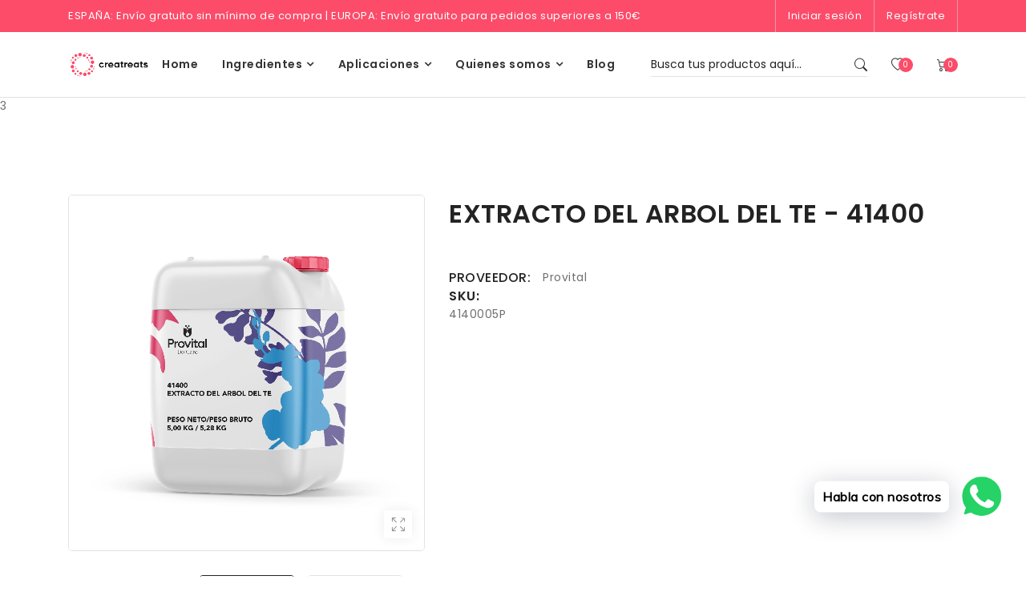

--- FILE ---
content_type: text/html; charset=utf-8
request_url: https://creatreats.com/products/extracto-del-arbol-del-te-41400
body_size: 123478
content:
<!DOCTYPE html>
<html class="no-js supports-no-cookies mini2" lang="es">
  <head>
    <!-- Basic and Helper page needs -->
    <meta charset="utf-8">
    <meta http-equiv="x-ua-compatible" content="IE=edge">
    <meta name="viewport" content="width=device-width,initial-scale=1">
    <meta name="theme-color" content="var(--font-color-primary)">

    <link rel="preconnect" href="https://cdn.shopify.com" crossorigin>
    <link rel="preconnect" href="https://fonts.shopify.com" crossorigin>
    <link rel="preconnect" href="https://monorail-edge.shopifysvc.com">

    
<link rel="preload" as="font" href="//creatreats.com/cdn/fonts/poppins/poppins_n4.0ba78fa5af9b0e1a374041b3ceaadf0a43b41362.woff2" type="font/woff2" crossorigin>
    <link rel="preload" as="font" href="//creatreats.com/cdn/fonts/poppins/poppins_n7.56758dcf284489feb014a026f3727f2f20a54626.woff2" type="font/woff2" crossorigin>
    

    
<link rel="preload" as="font" href="//creatreats.com/cdn/fonts/poppins/poppins_n6.aa29d4918bc243723d56b59572e18228ed0786f6.woff2" type="font/woff2" crossorigin>
    

    
<link rel="preload" as="font" href="//creatreats.com/cdn/fonts/poppins/poppins_n6.aa29d4918bc243723d56b59572e18228ed0786f6.woff2" type="font/woff2" crossorigin>
    

    
<link rel="preload" as="font" href="//creatreats.com/cdn/fonts/poppins/poppins_n4.0ba78fa5af9b0e1a374041b3ceaadf0a43b41362.woff2" type="font/woff2" crossorigin>
    

    
<link rel="preload" as="font" href="//creatreats.com/cdn/fonts/poppins/poppins_n5.ad5b4b72b59a00358afc706450c864c3c8323842.woff2" type="font/woff2" crossorigin>
    

    <!-- CSS --><link rel="canonical" href="https://creatreats.com/products/extracto-del-arbol-del-te-41400"><!-- Favicon -->
<link rel="shortcut icon" href="//creatreats.com/cdn/shop/files/Social_Profile_Mirko.jpg?v=7365509043371203571" type="image/svg"/><!-- Title and description -->
    
    <title>
    EXTRACTO DEL ARBOL DEL TE - 41400
    
    
    
    &ndash; Creatreats
    
    </title><meta name="description" content="Quizás te interese una alternativa más ecológica - TEA TREE OIL - 12070 Extracto hidrosoluble. Antiinflamatorio. Anti-irritante. Calmante. Pieles sensibles. Antimicrobiano. Purificante. Antiséptico. Sin parabenos   Aplicación (Skin Care)Pieles sensibles Certificaciones CUMPLIMIENTO VEGANOCERTIFICADO HALALCUMPLIMIENTO C"><!-- Helpers -->
    <!-- /snippets/social-meta-tags.liquid -->


  <meta property="og:type" content="product">
  <meta property="og:title" content="EXTRACTO DEL ARBOL DEL TE - 41400">
  
    <meta property="og:image" content="http://creatreats.com/cdn/shop/products/4140025P_grande.jpg?v=1678203870">
    <meta property="og:image:secure_url" content="https://creatreats.com/cdn/shop/products/4140025P_grande.jpg?v=1678203870">
  
    <meta property="og:image" content="http://creatreats.com/cdn/shop/products/4140005P_grande.jpg?v=1678203870">
    <meta property="og:image:secure_url" content="https://creatreats.com/cdn/shop/products/4140005P_grande.jpg?v=1678203870">
  
  <meta property="og:description" content="Quizás te interese una alternativa más ecológica - TEA TREE OIL - 12070
Extracto hidrosoluble. Antiinflamatorio. Anti-irritante. Calmante. Pieles sensibles. Antimicrobiano. Purificante. Antiséptico. Sin parabenos
 
Aplicación (Skin Care)Pieles sensibles

Certificaciones
CUMPLIMIENTO VEGANOCERTIFICADO HALALCUMPLIMIENTO CHINA
 

Product Technical Documentation

Hoja de seguridad (SDS)
Documentación Materia Prima (RMD)
Información Regulatoria de Producto (PRI)
Documentación Técnica Ampliada
Ficha técnica

">
  <meta property="og:price:amount" content="100,00">
  <meta property="og:price:currency" content="EUR">

<meta property="og:url" content="https://creatreats.com/products/extracto-del-arbol-del-te-41400">
<meta property="og:site_name" content="Creatreats">



  <meta name="twitter:site" content="@https://twitter.com">


  <meta name="twitter:card" content="summary">


  <meta name="twitter:title" content="EXTRACTO DEL ARBOL DEL TE - 41400">
  <meta name="twitter:description" content="Quizás te interese una alternativa más ecológica - TEA TREE OIL - 12070
Extracto hidrosoluble. Antiinflamatorio. Anti-irritante. Calmante. Pieles sensibles. Antimicrobiano. Purificante. Antiséptico. S">
  <meta name="twitter:image" content="https://creatreats.com/cdn/shop/products/4140005P_grande.jpg?v=1678203870">
  <meta name="twitter:image:width" content="600">
  <meta name="twitter:image:height" content="600">


    <link href="//creatreats.com/cdn/shop/t/3/assets/timber.scss.css?v=31881671928878940401767782914" rel="stylesheet" type="text/css" media="all" />
<link href="//creatreats.com/cdn/shop/t/3/assets/bootstrap.min.css?v=66654331482714394831673860331" rel="stylesheet" type="text/css" media="all" />
<link href="//creatreats.com/cdn/shop/t/3/assets/bootstrap-icons.css?v=162564735770338804201673860330" rel="stylesheet" type="text/css" media="all" />
<link href="//creatreats.com/cdn/shop/t/3/assets/animate.min.css?v=169615475114364703181673860331" rel="stylesheet" type="text/css" media="all" />
<link href="//creatreats.com/cdn/shop/t/3/assets/font-awesome.min.css?v=21869632697367095781673860329" rel="stylesheet" type="text/css" media="all" />
<link href="//creatreats.com/cdn/shop/t/3/assets/slick.css?v=98340474046176884051673860326" rel="stylesheet" type="text/css" media="all" />
<link href="//creatreats.com/cdn/shop/t/3/assets/owl.carousel.min.css?v=70516089817612781961673860326" rel="stylesheet" type="text/css" media="all" />
<link href="//creatreats.com/cdn/shop/t/3/assets/owl.theme.default.min.css?v=135046118358282713361673860326" rel="stylesheet" type="text/css" media="all" />
<link href="//creatreats.com/cdn/shop/t/3/assets/swiper-bundle.min.css?v=131626007024603461731673860327" rel="stylesheet" type="text/css" media="all" />
<link href="//creatreats.com/cdn/shop/t/3/assets/themify-icons.css?v=17828378678609318721673860321" rel="stylesheet" type="text/css" media="all" />
<link href="//creatreats.com/cdn/shop/t/3/assets/simple-line-icons.css?v=49402511247700599821673860323" rel="stylesheet" type="text/css" media="all" />
<link href="//creatreats.com/cdn/shop/t/3/assets/ionicons.min.css?v=184364306120675196201673860329" rel="stylesheet" type="text/css" media="all" />
<link href="//creatreats.com/cdn/shop/t/3/assets/plugins.css?v=104516409424669372401673860329" rel="stylesheet" type="text/css" media="all" />
<link href="//creatreats.com/cdn/shop/t/3/assets/magnific-popup.css?v=52593353302364675501673860325" rel="stylesheet" type="text/css" media="all" />

<link href="//creatreats.com/cdn/shop/t/3/assets/cart.api.css?v=112562034542931273041673860328" rel="stylesheet" type="text/css" media="all" />
<link href="//creatreats.com/cdn/shop/t/3/assets/collection-template.css?v=144347429728002564681673860328" rel="stylesheet" type="text/css" media="all" />

<link href="//creatreats.com/cdn/shop/t/3/assets/theme-custom.css?v=73105055742335303191684421715" rel="stylesheet" type="text/css" media="all" />
<link href="//creatreats.com/cdn/shop/t/3/assets/skin-theme.css?v=91113962228546223201695987256" rel="stylesheet" type="text/css" media="all" />
<link href="//creatreats.com/cdn/shop/t/3/assets/swatch-color.css?v=45055844855448194731673860329" rel="stylesheet" type="text/css" media="all" />
<link href="//creatreats.com/cdn/shop/t/3/assets/style.css?v=92910768900300555931687229635" rel="stylesheet" type="text/css" media="all" />
<style>*,::after,::before{box-sizing:border-box}body{color: var(--font-color-body);font-size: var(--font-size-body);background-color: var(--background-color-body);font-family: var(--font-stack-body);font-weight: var(--font-weight-body);font-style: var(--font-style-body);line-height: normal;letter-spacing: var(--font-letter-spacing-body);}h1,h2,h3,h4,h5,h6{color: var(--font-color-header);font-family: var(--font-stack-header);font-weight: var(--font-weight-header);font-style: var(--font-style-header);}.section-title h2,.content-main-title h2,.my-account-page .page-title h2{color: var(--font-color-section-header);font-family: var(--font-stack-section-header);font-weight: var(--font-weight-section-header);font-style: var(--font-style-section-header);text-transform: none;}p{color: var(--font-color-paragraph);font-family: var(--font-stack-paragraph);line-height: var(--font-line-height-paragraph);}</style>
    <style>
      
      @font-face {
  font-family: Poppins;
  font-weight: 400;
  font-style: normal;
  font-display: swap;
  src: url("//creatreats.com/cdn/fonts/poppins/poppins_n4.0ba78fa5af9b0e1a374041b3ceaadf0a43b41362.woff2") format("woff2"),
       url("//creatreats.com/cdn/fonts/poppins/poppins_n4.214741a72ff2596839fc9760ee7a770386cf16ca.woff") format("woff");
}

      @font-face {
  font-family: Poppins;
  font-weight: 700;
  font-style: normal;
  font-display: swap;
  src: url("//creatreats.com/cdn/fonts/poppins/poppins_n7.56758dcf284489feb014a026f3727f2f20a54626.woff2") format("woff2"),
       url("//creatreats.com/cdn/fonts/poppins/poppins_n7.f34f55d9b3d3205d2cd6f64955ff4b36f0cfd8da.woff") format("woff");
}

      @font-face {
  font-family: Poppins;
  font-weight: 700;
  font-style: normal;
  font-display: swap;
  src: url("//creatreats.com/cdn/fonts/poppins/poppins_n7.56758dcf284489feb014a026f3727f2f20a54626.woff2") format("woff2"),
       url("//creatreats.com/cdn/fonts/poppins/poppins_n7.f34f55d9b3d3205d2cd6f64955ff4b36f0cfd8da.woff") format("woff");
}

      @font-face {
  font-family: Poppins;
  font-weight: 400;
  font-style: italic;
  font-display: swap;
  src: url("//creatreats.com/cdn/fonts/poppins/poppins_i4.846ad1e22474f856bd6b81ba4585a60799a9f5d2.woff2") format("woff2"),
       url("//creatreats.com/cdn/fonts/poppins/poppins_i4.56b43284e8b52fc64c1fd271f289a39e8477e9ec.woff") format("woff");
}

      @font-face {
  font-family: Poppins;
  font-weight: 700;
  font-style: italic;
  font-display: swap;
  src: url("//creatreats.com/cdn/fonts/poppins/poppins_i7.42fd71da11e9d101e1e6c7932199f925f9eea42d.woff2") format("woff2"),
       url("//creatreats.com/cdn/fonts/poppins/poppins_i7.ec8499dbd7616004e21155106d13837fff4cf556.woff") format("woff");
}

      

      
      @font-face {
  font-family: Poppins;
  font-weight: 600;
  font-style: normal;
  font-display: swap;
  src: url("//creatreats.com/cdn/fonts/poppins/poppins_n6.aa29d4918bc243723d56b59572e18228ed0786f6.woff2") format("woff2"),
       url("//creatreats.com/cdn/fonts/poppins/poppins_n6.5f815d845fe073750885d5b7e619ee00e8111208.woff") format("woff");
}

      

      
      @font-face {
  font-family: Poppins;
  font-weight: 600;
  font-style: normal;
  font-display: swap;
  src: url("//creatreats.com/cdn/fonts/poppins/poppins_n6.aa29d4918bc243723d56b59572e18228ed0786f6.woff2") format("woff2"),
       url("//creatreats.com/cdn/fonts/poppins/poppins_n6.5f815d845fe073750885d5b7e619ee00e8111208.woff") format("woff");
}

      

      
      @font-face {
  font-family: Poppins;
  font-weight: 400;
  font-style: normal;
  font-display: swap;
  src: url("//creatreats.com/cdn/fonts/poppins/poppins_n4.0ba78fa5af9b0e1a374041b3ceaadf0a43b41362.woff2") format("woff2"),
       url("//creatreats.com/cdn/fonts/poppins/poppins_n4.214741a72ff2596839fc9760ee7a770386cf16ca.woff") format("woff");
}

      

      
      @font-face {
  font-family: Poppins;
  font-weight: 500;
  font-style: normal;
  font-display: swap;
  src: url("//creatreats.com/cdn/fonts/poppins/poppins_n5.ad5b4b72b59a00358afc706450c864c3c8323842.woff2") format("woff2"),
       url("//creatreats.com/cdn/fonts/poppins/poppins_n5.33757fdf985af2d24b32fcd84c9a09224d4b2c39.woff") format("woff");
}

      
    </style>

    <!-- Header hook for plugins -->
    <script>window.performance && window.performance.mark && window.performance.mark('shopify.content_for_header.start');</script><meta name="google-site-verification" content="m8MQJ4z3XnJYVQJb_Txm3gcjBvc0WFAZjcRBLPRTyVc">
<meta id="shopify-digital-wallet" name="shopify-digital-wallet" content="/64505315593/digital_wallets/dialog">
<link rel="alternate" type="application/json+oembed" href="https://creatreats.com/products/extracto-del-arbol-del-te-41400.oembed">
<script async="async" src="/checkouts/internal/preloads.js?locale=es-ES"></script>
<script id="shopify-features" type="application/json">{"accessToken":"40fde1a36866f78a28278e682b8505a3","betas":["rich-media-storefront-analytics"],"domain":"creatreats.com","predictiveSearch":true,"shopId":64505315593,"locale":"es"}</script>
<script>var Shopify = Shopify || {};
Shopify.shop = "creatreats.myshopify.com";
Shopify.locale = "es";
Shopify.currency = {"active":"EUR","rate":"1.0"};
Shopify.country = "ES";
Shopify.theme = {"name":"creatreats\/main","id":139000348937,"schema_name":null,"schema_version":null,"theme_store_id":null,"role":"main"};
Shopify.theme.handle = "null";
Shopify.theme.style = {"id":null,"handle":null};
Shopify.cdnHost = "creatreats.com/cdn";
Shopify.routes = Shopify.routes || {};
Shopify.routes.root = "/";</script>
<script type="module">!function(o){(o.Shopify=o.Shopify||{}).modules=!0}(window);</script>
<script>!function(o){function n(){var o=[];function n(){o.push(Array.prototype.slice.apply(arguments))}return n.q=o,n}var t=o.Shopify=o.Shopify||{};t.loadFeatures=n(),t.autoloadFeatures=n()}(window);</script>
<script id="shop-js-analytics" type="application/json">{"pageType":"product"}</script>
<script defer="defer" async type="module" src="//creatreats.com/cdn/shopifycloud/shop-js/modules/v2/client.init-shop-cart-sync_CvZOh8Af.es.esm.js"></script>
<script defer="defer" async type="module" src="//creatreats.com/cdn/shopifycloud/shop-js/modules/v2/chunk.common_3Rxs6Qxh.esm.js"></script>
<script type="module">
  await import("//creatreats.com/cdn/shopifycloud/shop-js/modules/v2/client.init-shop-cart-sync_CvZOh8Af.es.esm.js");
await import("//creatreats.com/cdn/shopifycloud/shop-js/modules/v2/chunk.common_3Rxs6Qxh.esm.js");

  window.Shopify.SignInWithShop?.initShopCartSync?.({"fedCMEnabled":true,"windoidEnabled":true});

</script>
<script>(function() {
  var isLoaded = false;
  function asyncLoad() {
    if (isLoaded) return;
    isLoaded = true;
    var urls = ["https:\/\/myfaqprime.appspot.com\/bot\/bot-primelite.js?shop=creatreats.myshopify.com","https:\/\/cdn.shopify.com\/s\/files\/1\/0033\/3538\/9233\/files\/pushdaddy_a3.js?shop=creatreats.myshopify.com","\/\/cdn.shopify.com\/proxy\/9c668dee25771ab3a69726b132947ae8f87e58e37b21d1ea20edf01fff42309b\/b2b-solution.bsscommerce.com\/js\/bss-b2b-cp.js?shop=creatreats.myshopify.com\u0026sp-cache-control=cHVibGljLCBtYXgtYWdlPTkwMA","https:\/\/cdn.shopify.com\/s\/files\/1\/0033\/3538\/9233\/files\/pushdaddy_a7_livechat1_new2.js?v=1707659950\u0026shop=creatreats.myshopify.com","https:\/\/storage.nfcube.com\/instafeed-711364fd9f2c08f4763fe69824f5b33b.js?shop=creatreats.myshopify.com","https:\/\/api-eu1.hubapi.com\/scriptloader\/v1\/140462837.js?shop=creatreats.myshopify.com"];
    for (var i = 0; i < urls.length; i++) {
      var s = document.createElement('script');
      s.type = 'text/javascript';
      s.async = true;
      s.src = urls[i];
      var x = document.getElementsByTagName('script')[0];
      x.parentNode.insertBefore(s, x);
    }
  };
  if(window.attachEvent) {
    window.attachEvent('onload', asyncLoad);
  } else {
    window.addEventListener('load', asyncLoad, false);
  }
})();</script>
<script id="__st">var __st={"a":64505315593,"offset":3600,"reqid":"a2b6434e-be15-4b07-9a4c-2d6f72966946-1768827862","pageurl":"creatreats.com\/products\/extracto-del-arbol-del-te-41400","u":"cbaea389dab8","p":"product","rtyp":"product","rid":8176821502217};</script>
<script>window.ShopifyPaypalV4VisibilityTracking = true;</script>
<script id="captcha-bootstrap">!function(){'use strict';const t='contact',e='account',n='new_comment',o=[[t,t],['blogs',n],['comments',n],[t,'customer']],c=[[e,'customer_login'],[e,'guest_login'],[e,'recover_customer_password'],[e,'create_customer']],r=t=>t.map((([t,e])=>`form[action*='/${t}']:not([data-nocaptcha='true']) input[name='form_type'][value='${e}']`)).join(','),a=t=>()=>t?[...document.querySelectorAll(t)].map((t=>t.form)):[];function s(){const t=[...o],e=r(t);return a(e)}const i='password',u='form_key',d=['recaptcha-v3-token','g-recaptcha-response','h-captcha-response',i],f=()=>{try{return window.sessionStorage}catch{return}},m='__shopify_v',_=t=>t.elements[u];function p(t,e,n=!1){try{const o=window.sessionStorage,c=JSON.parse(o.getItem(e)),{data:r}=function(t){const{data:e,action:n}=t;return t[m]||n?{data:e,action:n}:{data:t,action:n}}(c);for(const[e,n]of Object.entries(r))t.elements[e]&&(t.elements[e].value=n);n&&o.removeItem(e)}catch(o){console.error('form repopulation failed',{error:o})}}const l='form_type',E='cptcha';function T(t){t.dataset[E]=!0}const w=window,h=w.document,L='Shopify',v='ce_forms',y='captcha';let A=!1;((t,e)=>{const n=(g='f06e6c50-85a8-45c8-87d0-21a2b65856fe',I='https://cdn.shopify.com/shopifycloud/storefront-forms-hcaptcha/ce_storefront_forms_captcha_hcaptcha.v1.5.2.iife.js',D={infoText:'Protegido por hCaptcha',privacyText:'Privacidad',termsText:'Términos'},(t,e,n)=>{const o=w[L][v],c=o.bindForm;if(c)return c(t,g,e,D).then(n);var r;o.q.push([[t,g,e,D],n]),r=I,A||(h.body.append(Object.assign(h.createElement('script'),{id:'captcha-provider',async:!0,src:r})),A=!0)});var g,I,D;w[L]=w[L]||{},w[L][v]=w[L][v]||{},w[L][v].q=[],w[L][y]=w[L][y]||{},w[L][y].protect=function(t,e){n(t,void 0,e),T(t)},Object.freeze(w[L][y]),function(t,e,n,w,h,L){const[v,y,A,g]=function(t,e,n){const i=e?o:[],u=t?c:[],d=[...i,...u],f=r(d),m=r(i),_=r(d.filter((([t,e])=>n.includes(e))));return[a(f),a(m),a(_),s()]}(w,h,L),I=t=>{const e=t.target;return e instanceof HTMLFormElement?e:e&&e.form},D=t=>v().includes(t);t.addEventListener('submit',(t=>{const e=I(t);if(!e)return;const n=D(e)&&!e.dataset.hcaptchaBound&&!e.dataset.recaptchaBound,o=_(e),c=g().includes(e)&&(!o||!o.value);(n||c)&&t.preventDefault(),c&&!n&&(function(t){try{if(!f())return;!function(t){const e=f();if(!e)return;const n=_(t);if(!n)return;const o=n.value;o&&e.removeItem(o)}(t);const e=Array.from(Array(32),(()=>Math.random().toString(36)[2])).join('');!function(t,e){_(t)||t.append(Object.assign(document.createElement('input'),{type:'hidden',name:u})),t.elements[u].value=e}(t,e),function(t,e){const n=f();if(!n)return;const o=[...t.querySelectorAll(`input[type='${i}']`)].map((({name:t})=>t)),c=[...d,...o],r={};for(const[a,s]of new FormData(t).entries())c.includes(a)||(r[a]=s);n.setItem(e,JSON.stringify({[m]:1,action:t.action,data:r}))}(t,e)}catch(e){console.error('failed to persist form',e)}}(e),e.submit())}));const S=(t,e)=>{t&&!t.dataset[E]&&(n(t,e.some((e=>e===t))),T(t))};for(const o of['focusin','change'])t.addEventListener(o,(t=>{const e=I(t);D(e)&&S(e,y())}));const B=e.get('form_key'),M=e.get(l),P=B&&M;t.addEventListener('DOMContentLoaded',(()=>{const t=y();if(P)for(const e of t)e.elements[l].value===M&&p(e,B);[...new Set([...A(),...v().filter((t=>'true'===t.dataset.shopifyCaptcha))])].forEach((e=>S(e,t)))}))}(h,new URLSearchParams(w.location.search),n,t,e,['guest_login'])})(!0,!0)}();</script>
<script integrity="sha256-4kQ18oKyAcykRKYeNunJcIwy7WH5gtpwJnB7kiuLZ1E=" data-source-attribution="shopify.loadfeatures" defer="defer" src="//creatreats.com/cdn/shopifycloud/storefront/assets/storefront/load_feature-a0a9edcb.js" crossorigin="anonymous"></script>
<script data-source-attribution="shopify.dynamic_checkout.dynamic.init">var Shopify=Shopify||{};Shopify.PaymentButton=Shopify.PaymentButton||{isStorefrontPortableWallets:!0,init:function(){window.Shopify.PaymentButton.init=function(){};var t=document.createElement("script");t.src="https://creatreats.com/cdn/shopifycloud/portable-wallets/latest/portable-wallets.es.js",t.type="module",document.head.appendChild(t)}};
</script>
<script data-source-attribution="shopify.dynamic_checkout.buyer_consent">
  function portableWalletsHideBuyerConsent(e){var t=document.getElementById("shopify-buyer-consent"),n=document.getElementById("shopify-subscription-policy-button");t&&n&&(t.classList.add("hidden"),t.setAttribute("aria-hidden","true"),n.removeEventListener("click",e))}function portableWalletsShowBuyerConsent(e){var t=document.getElementById("shopify-buyer-consent"),n=document.getElementById("shopify-subscription-policy-button");t&&n&&(t.classList.remove("hidden"),t.removeAttribute("aria-hidden"),n.addEventListener("click",e))}window.Shopify?.PaymentButton&&(window.Shopify.PaymentButton.hideBuyerConsent=portableWalletsHideBuyerConsent,window.Shopify.PaymentButton.showBuyerConsent=portableWalletsShowBuyerConsent);
</script>
<script data-source-attribution="shopify.dynamic_checkout.cart.bootstrap">document.addEventListener("DOMContentLoaded",(function(){function t(){return document.querySelector("shopify-accelerated-checkout-cart, shopify-accelerated-checkout")}if(t())Shopify.PaymentButton.init();else{new MutationObserver((function(e,n){t()&&(Shopify.PaymentButton.init(),n.disconnect())})).observe(document.body,{childList:!0,subtree:!0})}}));
</script>

<script>window.performance && window.performance.mark && window.performance.mark('shopify.content_for_header.end');</script>
    <!-- /snippets/oldIE-js.liquid -->


<!--[if lt IE 9]>
<script src="//cdnjs.cloudflare.com/ajax/libs/html5shiv/3.7.2/html5shiv.min.js" type="text/javascript"></script>
<script src="//creatreats.com/cdn/shop/t/3/assets/respond.min.js?v=52248677837542619231673860329" type="text/javascript"></script>
<link href="//creatreats.com/cdn/shop/t/3/assets/respond-proxy.html" id="respond-proxy" rel="respond-proxy" />
<link href="//creatreats.com/search?q=50caf425e37d3acb554c4fa9fb6aff02" id="respond-redirect" rel="respond-redirect" />
<script src="//creatreats.com/search?q=50caf425e37d3acb554c4fa9fb6aff02" type="text/javascript"></script>
<![endif]-->


    <!-- JS --><script src="//creatreats.com/cdn/shop/t/3/assets/modernizr-2.8.3.min.js?v=174727525422211915231673860328"></script>
<script src="//creatreats.com/cdn/shop/t/3/assets/jquery-1.12.0.min.js?v=180303338299147220221673860329"></script>
<script src="//creatreats.com/cdn/shop/t/3/assets/popper.min.js?v=183925064573163857831673860328"></script>
<script src="//creatreats.com/cdn/shop/t/3/assets/bootstrap.min.js?v=137179542109231419321673860326"></script>
<script src="//creatreats.com/cdn/shop/t/3/assets/bootstrap-icons.json?v=13952602659164254201673860327"></script>
<script src="//creatreats.com/cdn/shop/t/3/assets/plugins.js?v=13735872287495472721673860327"></script>
<script src="//creatreats.com/cdn/shop/t/3/assets/slick.min.js?v=71779134894361685811673860326"></script>
<script src="//creatreats.com/cdn/shop/t/3/assets/owl.carousel.min.js?v=97891440811553454251673860333"></script>
<script src="//creatreats.com/cdn/shop/t/3/assets/swiper-bundle.min.js?v=126199226423180233181673860330"></script>
<script src="//creatreats.com/cdn/shop/t/3/assets/jquery.magnific-popup.min.js?v=62953174224872963371673860322"></script>

<script src="//creatreats.com/cdn/shop/t/3/assets/jquery.lazyload.min.js?v=52017726365333097691673860326"></script>
<script src="//creatreats.com/cdn/shop/t/3/assets/imagesloaded.pkgd.min.js?v=58209854333173575541673860330"></script>
<script src="//creatreats.com/cdn/shop/t/3/assets/jquery.isotope.min.js?v=91911861347149225011673860327"></script>
<!-- Ajax Cart js -->
<script src="//creatreats.com/cdn/shopifycloud/storefront/assets/themes_support/option_selection-b017cd28.js"></script>
<script src="//creatreats.com/cdn/shopifycloud/storefront/assets/themes_support/api.jquery-7ab1a3a4.js"></script>
<script src="//creatreats.com/cdn/shop/t/3/assets/counter.js?v=171933452831042288131673860331"></script>
<script src="//creatreats.com/cdn/shop/t/3/assets/jquery.countTo.js?v=114738705482761559801673860327"></script>
<script src="//creatreats.com/cdn/shop/t/3/assets/main.js?v=43460883188597289901687227736"></script>
    <script src="//creatreats.com/cdn/shopifycloud/storefront/assets/themes_support/shopify_common-5f594365.js" type="text/javascript"></script>
    
    <script src="//creatreats.com/cdn/shop/t/3/assets/bss-custom.js?v=151410415142953570171766483448" defer></script>
  <!-- BEGIN app block: shopify://apps/consentmo-gdpr/blocks/gdpr_cookie_consent/4fbe573f-a377-4fea-9801-3ee0858cae41 -->


<!-- END app block --><!-- BEGIN app block: shopify://apps/bss-b2b-solution/blocks/config-header/451233f2-9631-4c49-8b6f-057e4ebcde7f -->

<script id="bss-b2b-config-data">
  	if (typeof BSS_B2B == 'undefined') {
  		var BSS_B2B = {};
	}

	
        BSS_B2B.storeId = 9483;
        BSS_B2B.currentPlan = "false";
        BSS_B2B.planCode = "platinum";
        BSS_B2B.shopModules = JSON.parse('[{"code":"qb","status":1},{"code":"cp","status":1},{"code":"act","status":0},{"code":"form","status":1},{"code":"tax_exempt","status":1},{"code":"amo","status":1},{"code":"mc","status":1},{"code":"public_api","status":1},{"code":"dc","status":1},{"code":"cart_note","status":1},{"code":"mo","status":0},{"code":"tax_display","status":1},{"code":"sr","status":0},{"code":"bogo","status":0},{"code":"qi","status":1},{"code":"ef","status":0},{"code":"pl","status":1},{"code":"nt","status":0}]');
        BSS_B2B.version = 3;
        var bssB2bApiServer = "https://b2b-solution-api.bsscommerce.com";
        var bssB2bCmsUrl = "https://b2b-solution.bsscommerce.com";
        var bssGeoServiceUrl = "https://geo-ip-service.bsscommerce.com";
        var bssB2bCheckoutUrl = "https://b2b-solution-checkout.bsscommerce.com";
    

	
		BSS_B2B.integrationApp = null;
	

	

	
		
		
		BSS_B2B.configData = [].concat([{"i":2147810359,"n":"BUBBLE'S PRODUCTS - 32550\tKERHIDROL WNQN","at":3,"ci":"7012038246665,23011651092745,23094244737289","mct":0,"pct":1,"pi":"8176814096649","xpct":0,"dt":2,"dv":"13.48","sd":"2023-06-19T10:45:39.000Z","ed":"2023-06-19T10:45:39.000Z","st":"12:45:00","et":"12:45:00","ef":0,"eed":0,"t":"M5NQ1/XkSboU6nbKk+3ZQK8kanKAYn2UAfAl7y35CzY="},{"i":2147828538,"n":"BUBBLE'S PRODUCTS - 32550\tKERHIDROL WNQN","at":3,"ci":"7012038246665","mct":0,"pct":1,"pi":"8176814096649","xpct":0,"dt":2,"dv":"13.48","sd":"2023-06-19T10:45:39.000Z","ed":"2023-06-19T10:45:39.000Z","st":"12:45:00","et":"12:45:00","ef":0,"eed":0,"t":"tbtB9vwNnXXuDdUFInPZJCh4EJqqxfvGmPUCBHD1tSo="},{"i":2147810360,"n":"BUBBLE'S PRODUCTS - 40051\tEXTRACTO CENTELLA ASIATICA H.GL-M.S. ","at":3,"ci":"7012038246665","mct":0,"pct":1,"pi":"8176815571209","xpct":0,"dt":2,"dv":"15.00","sd":"2023-06-19T10:47:19.000Z","ed":"2023-06-19T10:47:19.000Z","st":"12:47:00","et":"12:47:00","ef":0,"eed":0,"t":"DbzYVa5xrkWxOBpmy+Vd9tMk3n9E6F6om9eNZ29jAuw="},{"i":2147810366,"n":"BUBBLE'S PRODUCTS - 40470\tEXTRACTO CALENDULA H.GL-M.S. ","at":3,"ci":"7012038246665","mct":0,"pct":1,"pi":"8176817111305","xpct":0,"dt":2,"dv":"12.55","sd":"2023-06-19T10:58:44.000Z","ed":"2023-06-19T10:58:44.000Z","st":"12:58:00","et":"12:58:00","ef":0,"eed":0,"t":"rNRYKXMs7Xc4YIZ3g305EZSwUu6l/uSOAUvrkEkWVb8="},{"i":2147810384,"n":"BUBBLE'S PRODUCTS - 41031\tCACAO ECO","at":3,"ci":"7012038246665","mct":0,"pct":1,"pi":"8176820420873","xpct":0,"dt":2,"dv":"6.67","sd":"2023-06-19T12:06:23.000Z","ed":"2023-06-19T12:06:23.000Z","st":"14:06:00","et":"14:06:00","ef":0,"eed":0,"t":"wyiGeMMEGEYiJBkcJbOc0ACzHr0vPoooEu4QQfRnQXc="},{"i":2147815975,"n":"HIPERTIN - 32550 KERHIDROL WNQN ","at":3,"ci":"6862248870153,8954267599113,22677853962505,23391130255625","mct":0,"pct":1,"pi":"8176814096649","xpct":0,"dt":2,"dv":"14.07","sd":"2023-06-21T08:45:28.000Z","ed":"2023-06-21T08:45:28.000Z","st":"10:45:00","et":"10:45:00","ef":0,"eed":0,"t":"VZbU/iJkAsE0a++JoOJM/Qtablv3NwIlkVoMw6bVInc="},{"i":2147815978,"n":"HIPERTIN - 40030\tEXTRACTO GRANADA H.GL-MS ","at":3,"ci":"6862248870153,8954267599113,22677853962505,23391130255625","mct":0,"pct":1,"pi":"8176815309065","xpct":0,"dt":2,"dv":"13.50","sd":"2023-06-21T08:47:22.000Z","ed":"2023-06-21T08:47:22.000Z","st":"10:47:00","et":"10:47:00","ef":0,"eed":0,"t":"6oPr5KFR1SEHKsptX9fRTnoJpTrHA4NAEE90k+oevYw="},{"i":2147815979,"n":"HIPERTIN - 40791\tEXTRACTO DE MANGO GNBN","at":3,"ci":"6862248870153,8954267599113,22677853962505,23391130255625","mct":0,"pct":1,"pi":"8176819241225","xpct":0,"dt":2,"dv":"13.50","sd":"2023-06-21T08:48:12.000Z","ed":"2023-06-21T08:48:12.000Z","st":"10:48:00","et":"10:48:00","ef":0,"eed":0,"t":"gOnATFEnUWuhpOxyDmYyEEFIwL18USIfK4Zukx2QCHs="},{"i":2147815980,"n":"HIPERTIN - 50200\tVINAGRE DE QUASSIA","at":3,"ci":"6862248870153,8954267599113,23391130255625","mct":0,"pct":1,"pi":"8176837918985","xpct":0,"dt":2,"dv":"2.00","sd":"2023-06-21T08:48:57.000Z","ed":"2023-06-21T08:48:57.000Z","st":"10:48:00","et":"10:48:00","ef":0,"eed":0,"t":"9cfSyN1H7ATN3JUfjLl4r4k5Up+8XpDesl0gaCI19AU="},{"i":2147815982,"n":"HIPERTIN - 82390\tVINAGRE DE QUASSIA M.S.","at":3,"ci":"6862248870153,8954267599113,22677853962505,23391130255625","mct":0,"pct":1,"pi":"8176849191177","xpct":0,"dt":2,"dv":"2.00","sd":"2023-06-21T08:50:00.000Z","ed":"2023-06-21T08:50:00.000Z","st":"10:50:00","et":"10:50:00","ef":0,"eed":0,"t":"GbUKF9lpFX//ZbI1QGJ9QalqU1v82eNW01zmBoMZWO8="},{"i":2147824182,"n":"HIPERTIN - 43351\tGUARANA EXTRACTO GDBN","at":3,"ci":"6862248870153,8954267599113,22677853962505,23391130255625","mct":0,"pct":1,"pi":"8176829694217","xpct":0,"dt":2,"dv":"2.30","sd":"2023-06-21T08:50:00.000Z","ed":"2023-06-21T08:50:00.000Z","st":"10:50:00","et":"10:50:00","ef":0,"eed":0,"t":"uGO7gSistP3TazH/yW/f3PNfJ2TnXiXtP3NkRjiutPs="},{"i":2147815985,"n":"HIPERTIN - 73520\tEYE'FECTIVE","at":3,"ci":"6862248870153,8954267599113,22677853962505,23391130255625","mct":0,"pct":1,"pi":"8176845422857","xpct":0,"dt":2,"dv":"2.30","sd":"2023-06-21T08:51:20.000Z","ed":"2023-06-21T08:51:20.000Z","st":"10:51:00","et":"10:51:00","ef":0,"eed":0,"t":"yOX64I/mbTADbd7sA88ycKISVwkc94DcqreLbXV5ORU="},{"i":2147815995,"n":"KIN COSMETICS - 12070\tTEA TREE OIL","at":3,"ci":"6981134975241,7128080384265,7160890360073,7965396664585,22752600916233","mct":0,"pct":1,"pi":"8176802988297","xpct":0,"dt":2,"dv":"15.00","sd":"2023-06-21T08:56:20.000Z","ed":"2023-06-21T08:56:20.000Z","st":"10:56:00","et":"10:56:00","ef":0,"eed":0,"t":"mHg7QuTBfOEyHsc0MYKR8U/VxwBRX49yQ8a9Yq10NRA="},{"i":2147815998,"n":"KIN COSMETICS - 12300\tACEITE GERMEN DE TRIGO","at":3,"ci":"6981134975241,7128080384265,7160890360073,7965396664585,22752600916233","mct":0,"pct":1,"pi":"8176803938569","xpct":0,"dt":2,"dv":"15.00","sd":"2023-06-21T08:57:00.000Z","ed":"2023-06-21T08:57:00.000Z","st":"10:57:00","et":"10:57:00","ef":0,"eed":0,"t":"9Y0jeJuh0EuJH8Saa/42l7P/KuvFTdYGby9IcL58IrA="},{"i":2147816032,"n":"PRODUCTOS DE COSMÉTICA PROFESIONAL, ARUAL - 43081 APISSENCE","at":3,"ci":"6986728964361","mct":0,"pct":1,"pi":"8176828416265","xpct":0,"dt":2,"dv":"18.00","sd":"2023-06-21T09:29:25.000Z","ed":"2023-06-21T09:29:25.000Z","st":"11:29:00","et":"11:29:00","ef":0,"eed":0,"t":"P1wXDvrZHm+afvCLR4KbndsN00JIqGTgUUqabufOQYs="},{"i":2147816033,"n":"PRODUCTOS DE COSMÉTICA PROFESIONAL, ARUAL - 73410 KERARICE ","at":3,"ci":"6986728964361","mct":0,"pct":1,"pi":"8176844833033","xpct":0,"dt":2,"dv":"15.00","sd":"2023-06-21T09:30:37.000Z","ed":"2023-06-21T09:30:37.000Z","st":"11:30:00","et":"11:30:00","ef":0,"eed":0,"t":"w6KRlgfh1nuO/dTnZrQLueqpEubjET2mlq+0otkALbc="},{"i":2147816034,"n":"PRODUCTOS DE COSMÉTICA PROFESIONAL, ARUAL - 75110 PRONALEN FIBRO-ACTIF BCCS","at":3,"ci":"6986728964361","mct":0,"pct":1,"pi":"8176846340361","xpct":0,"dt":2,"dv":"20.00","sd":"2023-06-21T09:31:36.000Z","ed":"2023-06-21T09:31:36.000Z","st":"11:31:00","et":"11:31:00","ef":0,"eed":0,"t":"uMVollAIoOsekD1zpxWq6+tOvD2lsfVh2xE+V7z43h4="},{"i":2147816066,"n":"BUBBLE'S PRODUCTS - 41230 EXTRACTO ALGODON H.GL-M.S.","at":3,"ci":"7012038246665","mct":0,"pct":1,"pi":"8176821207305","xpct":0,"dt":2,"dv":"5.88","sd":"2023-06-21T12:07:18.000Z","ed":"2023-06-21T12:07:18.000Z","st":"14:07:00","et":"14:07:00","ef":0,"eed":0,"t":"vUjDDLCE/PkMbco0iI5yIZMnPWBLo2kMNDgVXaltg3Y="},{"i":2147816067,"n":"BUBBLE'S PRODUCTS - 41400\tEXTRACTO DEL ARBOL DEL TE","at":3,"ci":"7012038246665","mct":0,"pct":1,"pi":"8176821502217","xpct":0,"dt":2,"dv":"10.00","sd":"2023-06-21T12:07:55.000Z","ed":"2023-06-21T12:07:55.000Z","st":"14:07:00","et":"14:07:00","ef":0,"eed":0,"t":"SN+kSTT6bgnfRzlK7gFpv6aefOnrn34PLdCQ5Mf5McE="},{"i":2147816068,"n":"BUBBLE'S PRODUCTS - 41521\tEXTRACTO MANZANILLA H.GL-M.S. ","at":3,"ci":"7012038246665","mct":0,"pct":1,"pi":"8176821731593","xpct":0,"dt":2,"dv":"11.00","sd":"2023-06-21T12:08:42.000Z","ed":"2023-06-21T12:08:42.000Z","st":"14:08:00","et":"14:08:00","ef":0,"eed":0,"t":"MVl5EWK0mJnpd34tysJgDBXZGl4G9a+G3xEp1e6iTZ0="},{"i":2147816069,"n":"BUBBLE'S PRODUCTS - 42110\tEXTRACTO AVENA HG","at":3,"ci":"7012038246665","mct":0,"pct":1,"pi":"8176825073929","xpct":0,"dt":2,"dv":"12.40","sd":"2023-06-21T12:09:50.000Z","ed":"2023-06-21T12:09:50.000Z","st":"14:09:00","et":"14:09:00","ef":0,"eed":0,"t":"R+I0AthlFRmN6Ck2lqJV0PSXxG1g0LVMTiNj0U+flMw="},{"i":2147816070,"n":"BUBBLE'S PRODUCTS - 42461\tMENTA ECO","at":3,"ci":"7012038246665","mct":0,"pct":1,"pi":"8176825860361","xpct":0,"dt":2,"dv":"15.00","sd":"2023-06-21T12:12:26.000Z","ed":"2023-06-21T12:12:26.000Z","st":"14:12:00","et":"14:12:00","ef":0,"eed":0,"t":"kR8AziUWfXO7KQvxAo+CA328N4DuJ8uGgHo7KaLeky8="},{"i":2147816071,"n":"BUBBLE'S PRODUCTS - 43410\tHIPERICON EXTRACTO H.GL.- M.S.","at":3,"ci":"7012038246665","mct":0,"pct":1,"pi":"8176830087433","xpct":0,"dt":2,"dv":"13.36","sd":"2023-06-21T12:13:35.000Z","ed":"2023-06-21T12:13:35.000Z","st":"14:13:00","et":"14:13:00","ef":0,"eed":0,"t":"tZ/2pZZZJZ949hUQa09yylTEEAUK7nvyM+ksaP/eOrI="},{"i":2147816072,"n":"BUBBLE'S PRODUCTS - 44360\tEXTRACTO ROMERO GNBN","at":3,"ci":"7012038246665","mct":0,"pct":1,"pi":"8176832151817","xpct":0,"dt":2,"dv":"13.91","sd":"2023-06-21T12:14:15.000Z","ed":"2023-06-21T12:14:15.000Z","st":"14:14:00","et":"14:14:00","ef":0,"eed":0,"t":"iOjLlmOb1esg6t+a707KySu/PD6aAgVpA2FiUOG+h/o="},{"i":2147816075,"n":"BUBBLE'S PRODUCTS - 52870\tBASE POLIPLANT FCL PNBN","at":3,"ci":"7012038246665","mct":0,"pct":1,"pi":"8176839885065","xpct":0,"dt":2,"dv":"14.45","sd":"2023-06-21T12:18:02.000Z","ed":"2023-06-21T12:18:02.000Z","st":"14:18:00","et":"14:18:00","ef":0,"eed":0,"t":"tbKzMdWpC1j0dbihFhnRpiP0QvoMkFIl1W5b6iQ1PgE="},{"i":2147816078,"n":"BUBBLE'S PRODUCTS - 12070\tTEA TREE OIL","at":3,"ci":"7012038246665","mct":0,"pct":1,"pi":"8176802988297","xpct":0,"dt":2,"dv":"6.67","sd":"2023-06-21T12:19:59.000Z","ed":"2023-06-21T12:19:59.000Z","st":"14:19:00","et":"14:19:00","ef":0,"eed":0,"t":"TIpWzqZWnijDGfRlOcXV0UAmSSvc4gyasvQCZBzY9kg="},{"i":2147816394,"n":"PRODUCTOS Y SERVICIOS MARRO, S.L. - 40051\tCENTELLA ASIATICA EXTRACTO H.GL.-M.S.","at":3,"ci":"6965277917449","mct":0,"pct":1,"pi":"8176815571209","xpct":0,"dt":2,"dv":"20.00","sd":"2023-06-23T07:09:38.000Z","ed":"2023-06-23T07:09:38.000Z","st":"09:09:00","et":"09:09:00","ef":0,"eed":0,"t":"CGBiEWyBUshnmC0YE+IJiFvOxRWPszzMHwT3UMafKWI="},{"i":2147816395,"n":"PRODUCTOS Y SERVICIOS MARRO, S.L. - 40540- CASTAÑO DE INDIAS EXTRACTO H.GL.- M.S.","at":3,"ci":"6965277917449","mct":0,"pct":1,"pi":"8176817733897","xpct":0,"dt":2,"dv":"20.00","sd":"2023-06-23T07:14:28.000Z","ed":"2023-06-23T07:14:28.000Z","st":"09:14:00","et":"09:14:00","ef":0,"eed":0,"t":"oJnEpwGD/sHj2mzNa/b2Src94KIgP5JClz91fcbxBn0="},{"i":2147816396,"n":"PRODUCTOS Y SERVICIOS MARRO, S.L. - 40971\tARNICA EXTRACTO GNBN","at":3,"ci":"6965277917449","mct":0,"pct":1,"pi":"8039701840137,8176819929353","xpct":0,"dt":2,"dv":"20.00","sd":"2023-06-23T07:20:21.000Z","ed":"2023-06-23T07:20:21.000Z","st":"09:20:00","et":"09:20:00","ef":0,"eed":0,"t":"ZbpYX9C16WMhouqDEB+O+RsE6Idc+YM7MRxFsuxsGQI="},{"i":2147816397,"n":"PRODUCTOS Y SERVICIOS MARRO, S.L. - 46010\tSAPONARIA EXTRACTO H.GL.- M.S.","at":3,"ci":"6965277917449","mct":0,"pct":1,"pi":"8176834412809","xpct":0,"dt":2,"dv":"20.00","sd":"2023-06-23T07:21:46.000Z","ed":"2023-06-23T07:21:46.000Z","st":"09:21:00","et":"09:21:00","ef":0,"eed":0,"t":"CDM8Q3qK4GYJO2K826nDZ8OWkCkS0IN8qz56FWQJWu4="},{"i":2147816398,"n":"PRODUCTOS Y SERVICIOS MARRO, S.L. - 48290 - GERMEN DE TRIGO EXTRACTO CNSN","at":3,"ci":"6965277917449","mct":0,"pct":1,"pi":"8176836935945","xpct":0,"dt":2,"dv":"20.00","sd":"2023-06-23T07:23:10.000Z","ed":"2023-06-23T07:23:10.000Z","st":"09:23:00","et":"09:23:00","ef":0,"eed":0,"t":"c2ymXG2ePMNz6AFGx3V/uEMQ9cl0CyAHjbCHpk8i0+A="},{"i":2147816399,"n":"PRODUCTOS Y SERVICIOS MARRO, S.L. - 72510\tPROVISLIM™","at":3,"ci":"6965277917449,22616233017609,7448454758665","mct":0,"pct":1,"pi":"8176843555081","xpct":0,"dt":2,"dv":"7.00","sd":"2023-06-23T07:24:08.000Z","ed":"2023-06-23T07:24:08.000Z","st":"09:24:00","et":"09:24:00","ef":0,"eed":0,"t":"eejnzzaJje4vhoncldexrZDPAjsu11ZZRukacyb9DAU="},{"i":2147816400,"n":"PRODUCTOS Y SERVICIOS MARRO, S.L. - 73300\tKERAMARE™","at":3,"ci":"6965277917449","mct":0,"pct":1,"pi":"8176844374281","xpct":0,"dt":2,"dv":"3.00","sd":"2023-06-23T07:25:05.000Z","ed":"2023-06-23T07:25:05.000Z","st":"09:25:00","et":"09:25:00","ef":0,"eed":0,"t":"DFmQvvfoaUTgS2v0WePfYz2jCWrFS9WP5MwkD5I7IXs="},{"i":2147816401,"n":"PRODUCTOS Y SERVICIOS MARRO, S.L. - 74110\tAGASCALM™","at":3,"ci":"6965277917449","mct":0,"pct":1,"pi":"8176845816073","xpct":0,"dt":2,"dv":"20.00","sd":"2023-06-23T07:25:57.000Z","ed":"2023-06-23T07:25:57.000Z","st":"09:25:00","et":"09:25:00","ef":0,"eed":0,"t":"v3F7XgLpbN/Ot+d+Cx5sta8lu7h6R7NHTDx/Gk7i7Pc="},{"i":2147816563,"n":"BEAUTY FACTORY LABS, S.L. -  40391-TOMILLO - ECO¹","at":3,"ci":"6993063444745","mct":0,"pct":1,"pi":"8176816685321","xpct":0,"dt":2,"dv":"20.00","sd":"2023-06-27T06:26:10.000Z","ed":"2023-06-27T06:26:10.000Z","st":"08:26:00","et":"08:26:00","ef":0,"eed":0,"t":"JCY2oPI6aUYYiCe+B45st9bjtQRF1XPQ7mtV2Mc+nQc="},{"i":2147816564,"n":"BEAUTY FACTORY LABS, S.L. -  40470- CALENDULA EXTRACTO H.GL.- M.S.","at":3,"ci":"6993063444745","mct":0,"pct":1,"pi":"8176817111305","xpct":0,"dt":2,"dv":"20.00","sd":"2023-06-27T06:27:32.000Z","ed":"2023-06-27T06:27:32.000Z","st":"08:27:00","et":"08:27:00","ef":0,"eed":0,"t":"2xMEyTRZ56D0gb1dkbP++uI9uTwCp1Bai/aUbMCoAhk="},{"i":2147816566,"n":"BEAUTY FACTORY LABS, S.L. -  40871\tMANGO - ECO¹","at":3,"ci":"6993063444745","mct":0,"pct":1,"pi":"8176819601673","xpct":0,"dt":2,"dv":"20.00","sd":"2023-06-27T06:29:04.000Z","ed":"2023-06-27T06:29:04.000Z","st":"08:29:00","et":"08:29:00","ef":0,"eed":0,"t":"lrmIB7O8NAdMkbONQpTpklE98u2E0ffj66Lp4u62cAY="},{"i":2147816567,"n":"BEAUTY FACTORY LABS, S.L. -  43271-NARANJA EXTRACTO GNBN","at":3,"ci":"6993063444745","mct":0,"pct":1,"pi":"8176829038857","xpct":0,"dt":2,"dv":"20.00","sd":"2023-06-27T06:30:23.000Z","ed":"2023-06-27T06:30:23.000Z","st":"20:03:00","et":"20:03:00","ef":0,"eed":0,"t":"y8hvc+mx5tJj9PBR/xTAkw3knhzEpvmp48dUJUCohS0="},{"i":2147816568,"n":"BEAUTY FACTORY LABS, S.L. -  73300-KERAMARE™","at":3,"ci":"6993063444745","mct":0,"pct":1,"pi":"8176844374281","xpct":0,"dt":2,"dv":"18.00","sd":"2023-06-27T06:31:51.000Z","ed":"2023-06-27T06:31:51.000Z","st":"08:31:00","et":"08:31:00","ef":0,"eed":0,"t":"J4NNYgcViBu/35Ydqi9DgJ90V3ar5bicy5eW0ss+DUA="},{"i":2147816569,"n":"BEAUTY FACTORY LABS, S.L. -  81820\tLODOS TERMALES CON AZUFRE","at":3,"ci":"6993063444745","mct":0,"pct":1,"pi":"8176848535817","xpct":0,"dt":2,"dv":"20.00","sd":"2023-06-27T06:33:52.000Z","ed":"2023-06-27T06:33:52.000Z","st":"08:33:00","et":"08:33:00","ef":0,"eed":0,"t":"YvUWyEOJC3Q5Umqe8n7gOb6i3kO5UfRKrw35DcJoTeo="},{"i":2147816574,"n":"LABORATORIO ESPAÑOL DE INVESTIGACIÓN COSMETOLÓGICA, S.L.U. - 41470\tORTIGA BLANCA EXTRACTO M.S.","at":3,"ci":"6984266940681,23055368323337","mct":0,"pct":1,"pi":"8176821633289","xpct":0,"dt":2,"dv":"10.00","sd":"2023-06-27T07:13:34.000Z","ed":"2023-06-27T07:13:34.000Z","st":"09:13:00","et":"09:13:00","ef":0,"eed":0,"t":"X4+5TbiH3kgRLETsRKOScxl5+yoiYcK3mqYolc/xYHw="},{"i":2147816575,"n":"LABORATORIO ESPAÑOL DE INVESTIGACIÓN COSMETOLÓGICA, S.L.U. - 41901\tEDELWEISS - ECO¹","at":3,"ci":"6984266940681,23055368323337","mct":0,"pct":1,"pi":"8176824385801","xpct":0,"dt":2,"dv":"20.00","sd":"2023-06-27T07:14:47.000Z","ed":"2023-06-27T07:14:47.000Z","st":"09:14:00","et":"09:14:00","ef":0,"eed":0,"t":"obpe6/CyQGmur0koSwBRoxgrU84b4uUHEjA+Ma9rAiM="},{"i":2147816576,"n":"LABORATORIO ESPAÑOL DE INVESTIGACIÓN COSMETOLÓGICA, S.L.U. - 42601\tAPIPROTECT ZNSN","at":3,"ci":"6984266940681,23055368323337","mct":0,"pct":1,"pi":"8176826417417","xpct":0,"dt":2,"dv":"20.00","sd":"2023-06-27T07:15:48.000Z","ed":"2023-06-27T07:15:48.000Z","st":"09:15:00","et":"09:15:00","ef":0,"eed":0,"t":"EbGya0V1Ce6b7OhOn/mBGp4eYqkFdOUDzn8yw1VJNRM="},{"i":2147816577,"n":"LABORATORIO ESPAÑOL DE INVESTIGACIÓN COSMETOLÓGICA, S.L.U. - 43271\tNARANJA EXTRACTO GNBN","at":3,"ci":"6984266940681,23055368323337","mct":0,"pct":1,"pi":"8176829038857","xpct":0,"dt":2,"dv":"20.00","sd":"2023-06-27T07:16:51.000Z","ed":"2023-06-27T07:16:51.000Z","st":"09:16:00","et":"09:16:00","ef":0,"eed":0,"t":"eJV1YoU0xnHbqWE5xRmmFuHpfxMZc2nnmdabm3vIesg="},{"i":2147816578,"n":"LABORATORIO ESPAÑOL DE INVESTIGACIÓN COSMETOLÓGICA, S.L.U. - 43321\tCAPUCHINA EXTRACTO HGLMS","at":3,"ci":"6984266940681,23055368323337","mct":0,"pct":1,"pi":"8176829399305","xpct":0,"dt":2,"dv":"8.00","sd":"2023-06-27T07:17:44.000Z","ed":"2023-06-27T07:17:44.000Z","st":"09:17:00","et":"09:17:00","ef":0,"eed":0,"t":"pnM9Z259i5WjoKcpjSqEE57tDXf+aF7Fo7QX0AjrCzc="},{"i":2147816579,"n":"LABORATORIO ESPAÑOL DE INVESTIGACIÓN COSMETOLÓGICA, S.L.U. - 44360\tROMERO EXTRACTO GNBN","at":3,"ci":"6984266940681,23055368323337","mct":0,"pct":1,"pi":"8176832151817","xpct":0,"dt":2,"dv":"20.00","sd":"2023-06-27T07:18:45.000Z","ed":"2023-06-27T07:18:45.000Z","st":"09:18:00","et":"09:18:00","ef":0,"eed":0,"t":"RibmTeOQZAmAvSf8+FYBi0IaM+SihdkhAWHgFzEeye8="},{"i":2147816580,"n":"LABORATORIO ESPAÑOL DE INVESTIGACIÓN COSMETOLÓGICA, S.L.U. - 46930\tPAPAYA EXTRACTO H.GL.-M.S.","at":3,"ci":"6984266940681,23055368323337","mct":0,"pct":1,"pi":"8176835592457","xpct":0,"dt":2,"dv":"8.00","sd":"2023-06-27T07:20:04.000Z","ed":"2023-06-27T07:20:04.000Z","st":"09:20:00","et":"09:20:00","ef":0,"eed":0,"t":"iNHqeQUpuf+mYz0NY6CeQrFHZ/u5qxp/9MEsyizbqEA="},{"i":2147816581,"n":"LABORATORIO ESPAÑOL DE INVESTIGACIÓN COSMETOLÓGICA, S.L.U. - 51880\tPOLIPLANT A/C HGL-MS","at":3,"ci":"6984266940681,23055368323337","mct":0,"pct":1,"pi":"8176838967561","xpct":0,"dt":2,"dv":"20.00","sd":"2023-06-27T07:21:13.000Z","ed":"2023-06-27T07:21:13.000Z","st":"09:21:00","et":"09:21:00","ef":0,"eed":0,"t":"mIdfDJqZKZ7bzTOxBrmaT0jpdCNa7Y8t0+w+bFp8/XE="},{"i":2147816582,"n":"LABORATORIO ESPAÑOL DE INVESTIGACIÓN COSMETOLÓGICA, S.L.U. - 71900\tKERASCALP™","at":3,"ci":"6984266940681,23055368323337","mct":0,"pct":1,"pi":"8176841752841","xpct":0,"dt":2,"dv":"20.00","sd":"2023-06-27T07:22:26.000Z","ed":"2023-06-27T07:22:26.000Z","st":"09:22:00","et":"09:22:00","ef":0,"eed":0,"t":"L+6RUEe/7kqGjVP0Vbfy5+I4MBVQX7mt91NAioJPf6o="},{"i":2147816583,"n":"LABORATORIO ESPAÑOL DE INVESTIGACIÓN COSMETOLÓGICA, S.L.U. - 75230\tPRONALEN BIO-PROTECT ZNSN","at":3,"ci":"6984266940681,23055368323337","mct":0,"pct":1,"pi":"8176846438665","xpct":0,"dt":2,"dv":"20.00","sd":"2023-06-27T07:23:36.000Z","ed":"2023-06-27T07:23:36.000Z","st":"09:23:00","et":"09:23:00","ef":0,"eed":0,"t":"b3aGl1fKkFNwe1C+9IJUIIHtfXgPD0GUIlYDveZLrNY="},{"i":2147816588,"n":"EVA PROFESIONAL ,S.L.  40861- GOJI ECO \t \t","at":3,"ci":"6994777702665,7038606475529,7213068452105","mct":0,"pct":1,"pi":"8176819470601","xpct":0,"dt":2,"dv":"15.00","sd":"2023-06-27T10:34:05.000Z","ed":"2023-06-27T10:34:05.000Z","st":"12:34:00","et":"12:34:00","ef":0,"eed":0,"t":"hE3sqOUJJCz7nwJH3qJWccSS7kFz4MFO/xLG2nSVX00="},{"i":2147816589,"n":"EVA PROFESIONAL ,S.L.  41680 - EXTRACTO HAMAMELIS H.GL-M.S.  \t","at":3,"ci":"6994777702665,7038606475529,7213068452105","mct":0,"pct":1,"pi":"8176822550793","xpct":0,"dt":2,"dv":"15.00","sd":"2023-06-27T10:35:00.000Z","ed":"2023-06-27T10:35:00.000Z","st":"12:35:00","et":"12:35:00","ef":0,"eed":0,"t":"GPbSDfT1MpoWZ2ktvntBr3b99U/hSJ7JkwRSabgfMWM="},{"i":2147816590,"n":"EVA PROFESIONAL ,S.L.  42041-LECHE DE QUINUA M.S. \t","at":3,"ci":"6994777702665,7038606475529,7213068452105","mct":0,"pct":1,"pi":"8176824942857","xpct":0,"dt":2,"dv":"15.00","sd":"2023-06-27T10:36:04.000Z","ed":"2023-06-27T10:36:04.000Z","st":"12:36:00","et":"12:36:00","ef":0,"eed":0,"t":"oD2oTt7crTj6ygJcwhnI2U057HclfVakfPczpF20exA="},{"i":2147816593,"n":"EVA PROFESIONAL ,S.L.  42461-MENTA ECO \t \t","at":3,"ci":"6994777702665,7038606475529,7213068452105","mct":0,"pct":1,"pi":"8176825860361","xpct":0,"dt":2,"dv":"15.00","sd":"2023-06-27T10:37:06.000Z","ed":"2023-06-27T10:37:06.000Z","st":"12:37:00","et":"12:37:00","ef":0,"eed":0,"t":"pTpj8mXmUTCJNOa5kt1fMsIux6ISqX7wYV8ja87NJ+c="},{"i":2147816594,"n":"EVA PROFESIONAL ,S.L.  46670 - EXTRACTO AMBAR M.S. \t","at":3,"ci":"6994777702665,7038606475529,7213068452105","mct":0,"pct":1,"pi":"8176835297545","xpct":0,"dt":2,"dv":"12.99","sd":"2023-06-27T10:37:59.000Z","ed":"2023-06-27T10:37:59.000Z","st":"12:37:00","et":"12:37:00","ef":0,"eed":0,"t":"bGprf5I5aSe0s0+nnjavQMEnDT2A3xBwv8rAe6WbVRs="},{"i":2147816595,"n":"EVA PROFESIONAL ,S.L.  47500 - MALTACTIF \t","at":3,"ci":"6994777702665,7038606475529,7213068452105","mct":0,"pct":1,"pi":"8176836215049","xpct":0,"dt":2,"dv":"15.00","sd":"2023-06-27T10:39:04.000Z","ed":"2023-06-27T10:39:04.000Z","st":"12:39:00","et":"12:39:00","ef":0,"eed":0,"t":"3eXXkcjk4YaYOM30vvV3faG+H5B350zIFTtGamPvIak="},{"i":2147816596,"n":"EVA PROFESIONAL ,S.L.  75110 - PRONALEN FIBRO-ACTIF BCCS   \t \t","at":3,"ci":"6994777702665,7038606475529,7213068452105","mct":0,"pct":1,"pi":"8176846340361","xpct":0,"dt":2,"dv":"13.62","sd":"2023-06-27T10:40:01.000Z","ed":"2023-06-27T10:40:01.000Z","st":"12:40:00","et":"12:40:00","ef":0,"eed":0,"t":"DOOK6NE24FetdpYvTolibKPQbKWpTn01kRMsU8cAGv4="},{"i":2147816597,"n":"EVA PROFESIONAL ,S.L.  82220- VINAGRE DE FRAMBUESA SCONS \t","at":3,"ci":"6994777702665,7038606475529,7213068452105","mct":0,"pct":1,"pi":"8176848732425","xpct":0,"dt":2,"dv":"12.76","sd":"2023-06-27T10:41:02.000Z","ed":"2023-06-27T10:41:02.000Z","st":"12:41:00","et":"12:41:00","ef":0,"eed":0,"t":"LsbJho2lrKSeJRUNpyMZ77fValDVk25DYDbrIcSMA10="},{"i":2147816668,"n":"HERBOLIVA 10, S.L. - 12100 - ACEITE DE CALENDULA","at":3,"ci":"6994792579337","mct":0,"pct":1,"pi":"8176803086601","xpct":0,"dt":2,"dv":"12.00","sd":"2023-06-28T07:35:00.000Z","ed":"2023-06-28T07:35:00.000Z","st":"09:35:00","et":"09:35:00","ef":0,"eed":0,"t":"7kNGPFDbpnLt2xV/LWe7o1n2O/uS8is5CN3tpnEK0jI="},{"i":2147816669,"n":"HERBOLIVA 10, S.L. - 12750 - ACEITE DE BORAGO","at":3,"ci":"6994792579337","mct":0,"pct":1,"pi":"8176805216521","xpct":0,"dt":2,"dv":"20.00","sd":"2023-06-28T07:35:55.000Z","ed":"2023-06-28T07:35:55.000Z","st":"09:35:00","et":"09:35:00","ef":0,"eed":0,"t":"koOy3kvVa6pf22JI8qLDubIiiQFUlyPrbQiG19SOlCk="},{"i":2147816670,"n":"HERBOLIVA 10, S.L. - 22500\tVITAMINA F - ESTER GLICERICO","at":3,"ci":"6994792579337","mct":0,"pct":1,"pi":"8176811868425","xpct":0,"dt":2,"dv":"8.00","sd":"2023-06-28T07:36:52.000Z","ed":"2023-06-28T07:36:52.000Z","st":"09:36:00","et":"09:36:00","ef":0,"eed":0,"t":"qykdjMQuT3e4iQMbueyBqCwy3PYNftmkiY3D+Xw7vpY="},{"i":2147819194,"n":"COSMETICOS YANGUAS S.L. -12070 - TEA TREE OIL \t","at":3,"ci":"6996101792009","mct":0,"pct":1,"pi":"8176802988297","xpct":0,"dt":2,"dv":"6.67","sd":"2023-06-29T08:18:43.000Z","ed":"2023-06-29T08:18:43.000Z","st":"10:18:00","et":"10:18:00","ef":0,"eed":0,"t":"DBTzknJ1ghHtxJ1MJpTGJ06x0QoubR2wHga60dfE3pY="},{"i":2147819195,"n":"COSMETICOS YANGUAS S.L. - 13700 - ACEITE DE AGUACATE \t","at":3,"ci":"6996101792009","mct":0,"pct":1,"pi":"8039695679753","xpct":0,"dt":2,"dv":"6.67","sd":"2023-06-29T08:19:45.000Z","ed":"2023-06-29T08:19:45.000Z","st":"10:19:00","et":"10:19:00","ef":0,"eed":0,"t":"W1sacNYwiICWwrwXYphuDjp0sqqR+Sum8djnLgl69Us="},{"i":2147819196,"n":"COSMETICOS YANGUAS S.L. - 15710 - ACEITE DE ALMENDRAS DULCES \t","at":3,"ci":"6996101792009","mct":0,"pct":1,"pi":"8176810524937","xpct":0,"dt":2,"dv":"6.54","sd":"2023-06-29T08:21:19.000Z","ed":"2023-06-29T08:21:19.000Z","st":"10:21:00","et":"10:21:00","ef":0,"eed":0,"t":"dX0Wex/axeqyHxXq+Wq2KhYSaOeO3VGsVB0bwho0+g4="},{"i":2147819197,"n":"COSMETICOS YANGUAS S.L. - 40470 - EXTRACTO DE CALÉNDULA H.GL.-M.S. \t","at":3,"ci":"6996101792009","mct":0,"pct":1,"pi":"8176817111305","xpct":0,"dt":2,"dv":"6.58","sd":"2023-06-29T08:22:26.000Z","ed":"2023-06-29T08:22:26.000Z","st":"10:22:00","et":"10:22:00","ef":0,"eed":0,"t":"U/rq1f7WAbVgY1ZgEJXlsMnuIC+O7jlW8pW/bo3oQ08="},{"i":2147819198,"n":"COSMETICOS YANGUAS S.L. - 40791 - EXTRACTO DE MANGO GNBN \t","at":3,"ci":"6996101792009","mct":0,"pct":1,"pi":"8176819241225","xpct":0,"dt":2,"dv":"6.46","sd":"2023-06-29T08:23:39.000Z","ed":"2023-06-29T08:23:39.000Z","st":"10:23:00","et":"10:23:00","ef":0,"eed":0,"t":"Ktvp6QBJpk/jCl+Umt98P0TuZpHOo0defDTw7hyn274="},{"i":2147819199,"n":"COSMETICOS YANGUAS S.L. - 40971 - EXTRACTO DE ÁRNICA H.GL.-M.S. \t","at":3,"ci":"6996101792009","mct":0,"pct":1,"pi":"8039701840137","xpct":0,"dt":2,"dv":"6.60","sd":"2023-06-29T08:28:43.000Z","ed":"2023-06-29T08:28:43.000Z","st":"10:28:00","et":"10:28:00","ef":0,"eed":0,"t":"1m3SYZ1RvKLKxROlcMYyRJqlvfU6o7t6EiE9vAbJPMQ="},{"i":2147819200,"n":"COSMETICOS YANGUAS S.L. - 41521 - EXTRACTO DE MANZANILLA H.GL.-M.S. \t","at":3,"ci":"6996101792009","mct":0,"pct":1,"pi":"8176821731593","xpct":0,"dt":2,"dv":"5.80","sd":"2023-06-29T08:32:04.000Z","ed":"2023-06-29T08:32:04.000Z","st":"10:32:00","et":"10:32:00","ef":0,"eed":0,"t":"rZ/QeSVfqQgNwK0S8IpGvxroMOY86Y4EMxbemmWXARE="},{"i":2147819201,"n":"COSMETICOS YANGUAS S.L. - 99950 - ACEITE DE JOJOBA \t","at":3,"ci":"6996101792009","mct":0,"pct":1,"pi":"8176849453321","xpct":0,"dt":2,"dv":"15.00","sd":"2023-06-29T08:33:23.000Z","ed":"2023-06-29T08:33:23.000Z","st":"10:33:00","et":"10:33:00","ef":0,"eed":0,"t":"FqIZD7dPFv98KfqjzP1OKK+Yk3KMkQK49ELlfrvQiPc="},{"i":2147819208,"n":"VAYRIM DERMOLIFE COSMETIC, S.L. - 75770 - DERMASOOTH \t \t","at":3,"ci":"6994570674441","mct":0,"pct":1,"pi":"8176847454473","xpct":0,"dt":2,"dv":"3.82","sd":"2023-06-29T12:56:05.000Z","ed":"2023-06-29T12:56:05.000Z","st":"14:56:00","et":"14:56:00","ef":0,"eed":0,"t":"JVdq7HGA8Z8eelQ/nrvVQPc7fMK3D0WLO4nsGaxVKDc="},{"i":2147819209,"n":"VAYRIM DERMOLIFE COSMETIC, S.L. - 72800 - CITRUSTEM \t \t","at":3,"ci":"6994570674441","mct":0,"pct":1,"pi":"8176843948297","xpct":0,"dt":2,"dv":"2.27","sd":"2023-06-29T12:57:13.000Z","ed":"2023-06-29T12:57:13.000Z","st":"14:57:00","et":"14:57:00","ef":0,"eed":0,"t":"u36I5bRg0N4Ix9hJMMi2WB8Nd6GxLzCZCT4cwiP2t8M="},{"i":2147819210,"n":"VAYRIM DERMOLIFE COSMETIC, S.L. - 72340\tLEGACTIF","at":3,"ci":"6994570674441","mct":0,"pct":1,"pi":"8176843227401","xpct":0,"dt":2,"dv":"9.76","sd":"2023-06-29T12:59:04.000Z","ed":"2023-06-29T12:59:04.000Z","st":"14:59:00","et":"14:59:00","ef":0,"eed":0,"t":"wEDz2uVlEY8zJGci+uX4jGjJgrNe4zozeN36YmMpcpY="},{"i":2147819211,"n":"VAYRIM DERMOLIFE COSMETIC, S.L. - 72380\tLEGACTIF MS \t \t","at":3,"ci":"6994570674441","mct":0,"pct":1,"pi":"8176843325705","xpct":0,"dt":2,"dv":"5.74","sd":"2023-06-29T13:00:37.000Z","ed":"2023-06-29T13:00:37.000Z","st":"15:00:00","et":"15:00:00","ef":0,"eed":0,"t":"reztbGe98nvQBHdHTMblnam7BYqup81F45gt5uj8hjA="},{"i":2147819271,"n":"ALPIGUISA - 15710\tACEITE ALMENDRAS DULCES REFIN.","at":3,"ci":"6961215635721","mct":0,"pct":1,"pi":"8176810524937","xpct":0,"dt":2,"dv":"10.00","sd":"2023-06-30T11:13:26.000Z","ed":"2023-06-30T11:13:26.000Z","st":"13:13:00","et":"13:13:00","ef":0,"eed":0,"t":"DtiSD9EiQUIXxR7si/F5t0OguNbiL+/4l6k8jdt4WUc="},{"i":2147819272,"n":"ALPIGUISA - 40401\tVIÑA ROJA - ECO¹","at":3,"ci":"6961215635721","mct":0,"pct":1,"pi":"8176816849161","xpct":0,"dt":2,"dv":"20.00","sd":"2023-06-30T11:13:26.000Z","ed":"2023-06-30T11:13:26.000Z","st":"13:13:00","et":"13:13:00","ef":0,"eed":0,"t":"wiQIIP/iNTS79SlUnkYtJZ6MXaV5hpD1FRIGJFZPnt4="},{"i":2147819273,"n":"ALPIGUISA - 41021\tCAFE - ECO¹","at":3,"ci":"6961215635721","mct":0,"pct":1,"pi":"8176820191497","xpct":0,"dt":2,"dv":"20.00","sd":"2023-06-30T11:16:45.000Z","ed":"2023-06-30T11:16:45.000Z","st":"13:16:00","et":"13:16:00","ef":0,"eed":0,"t":"1fKhg+plA3+ls9855KuxHM6PAT/74AJFnf6jcon04iM="},{"i":2147819274,"n":"ALPIGUISA - 41031\tCACAO - ECO¹","at":3,"ci":"6961215635721","mct":0,"pct":1,"pi":"8176820420873","xpct":0,"dt":2,"dv":"20.00","sd":"2023-06-30T11:17:21.000Z","ed":"2023-06-30T11:17:21.000Z","st":"13:17:00","et":"13:17:00","ef":0,"eed":0,"t":"zgOsLcXlCNzoWOOskxNejtgkJUM20fXwHOYztsihNkk="},{"i":2147819275,"n":"ALPIGUISA - 48610\tTE VERDE - ECO¹","at":3,"ci":"6961215635721","mct":0,"pct":1,"pi":"8176837132553","xpct":0,"dt":2,"dv":"8.00","sd":"2023-06-30T11:19:14.000Z","ed":"2023-06-30T11:19:14.000Z","st":"13:19:00","et":"13:19:00","ef":0,"eed":0,"t":"5iX1MT1TCp/5ZEytjS3ST3oN4SnZ4+RgAKLDAIB0a3s="},{"i":2147819276,"n":"ILURBEDA COSMETICS - 42431\tNORI COMPLEX","at":3,"ci":"6972951200009","mct":0,"pct":1,"pi":"8176825630985","xpct":0,"dt":2,"dv":"25.00","ef":0,"eed":0,"t":"AbD0SRhqlaAoA/06l15g6FABSg0jVnriHr+8OeLIA90="},{"i":2147819277,"n":"ILURBEDA COSMETICS - 73410\tKERARICE™","at":3,"ci":"6972951200009","mct":0,"pct":1,"pi":"8176844833033","xpct":0,"dt":2,"dv":"12.86","ef":0,"eed":0,"t":"d53irSXmp0pto3GIDWzFB/Rf6++KNcneySdUTqr4kUk="},{"i":2147819278,"n":"ILURBEDA COSMETICS - 73800\tBAICAPIL™","at":3,"ci":"6972951200009","mct":0,"pct":1,"pi":"8176845685001","xpct":0,"dt":2,"dv":"25.00","ef":0,"eed":0,"t":"oFMv4s1UYxlOXnl23N5yL4KvzS2sLlMBS5TTDkBopYY="},{"i":2147819279,"n":"COSMETICOS ANFER - 22970\tPROVIT SOLUBLE QNBN \t","at":3,"ci":"6985915990281","mct":0,"pct":1,"pi":"8176812294409","xpct":0,"dt":2,"dv":"6.56","sd":"2023-06-30T11:28:49.000Z","ed":"2023-06-30T11:28:49.000Z","st":"13:28:00","et":"13:28:00","ef":0,"eed":0,"t":"zD0yC/kocrWVoRXO4Jvs9jLd8RjZ4DVzNj2F8uRAWmw="},{"i":2147819280,"n":"COSMETICOS ANFER - 40930\tEXTRACTO ORQUIDEA H.GL-M.S. \t","at":3,"ci":"6985915990281","mct":0,"pct":1,"pi":"8176819896585","xpct":0,"dt":2,"dv":"6.58","sd":"2023-06-30T11:29:45.000Z","ed":"2023-06-30T11:29:45.000Z","st":"13:29:00","et":"13:29:00","ef":0,"eed":0,"t":"5whaCFvNqqeTr+LhxGIsyVGTMReTHXTDp3S8LbqF7TI="},{"i":2147819281,"n":"COSMETICOS ANFER - 41181\tAPISSENCE ECO \t \t","at":3,"ci":"6985915990281","mct":0,"pct":1,"pi":"8176820912393","xpct":0,"dt":2,"dv":"10.57","sd":"2023-06-30T11:30:25.000Z","ed":"2023-06-30T11:30:25.000Z","st":"13:30:00","et":"13:30:00","ef":0,"eed":0,"t":"hPw3gVKjcu5xm1A7DUATD/3GuAOWQzoJFNEBpWRD2ow="},{"i":2147819282,"n":"COSMETICOS ANFER - 41521\tEXTRACTO MANZANILLA H.GL-M.S. \t","at":3,"ci":"6985915990281","mct":0,"pct":1,"pi":"8176821731593","xpct":0,"dt":2,"dv":"15.00","sd":"2023-06-30T11:31:09.000Z","ed":"2023-06-30T11:31:09.000Z","st":"13:31:00","et":"13:31:00","ef":0,"eed":0,"t":"4sUN09IR+0/+VynkJfvgH9yTAthEUkoR118lBoHH2Tw="},{"i":2147819283,"n":"COSMETICOS ANFER - 41930\tEXTRACTO FUCUS H.GL-M.S. \t","at":3,"ci":"6985915990281","mct":0,"pct":1,"pi":"8176824516873","xpct":0,"dt":2,"dv":"14.50","sd":"2023-06-30T11:31:50.000Z","ed":"2023-06-30T11:31:50.000Z","st":"13:31:00","et":"13:31:00","ef":0,"eed":0,"t":"4kFFxKAcWUaiDCnNjxeUFMQ0vxOQA6UmK+jAUv/jKu4="},{"i":2147819284,"n":"COSMETICOS ANFER - 41951\tNIM EXTRACTO H.GL. - D.C. - M.S. \t","at":3,"ci":"6985915990281","mct":0,"pct":1,"pi":"8176824615177","xpct":0,"dt":2,"dv":"6.50","sd":"2023-06-30T11:32:41.000Z","ed":"2023-06-30T11:32:41.000Z","st":"13:32:00","et":"13:32:00","ef":0,"eed":0,"t":"4aXzU8C2V8qiez080RYgH7TNu8BiloLZqVV+7ZCg8FM="},{"i":2147819285,"n":"COSMETICOS ANFER - 43291\tHAMAMELIS RAIN \t","at":3,"ci":"6985915990281","mct":0,"pct":1,"pi":"8176829202697","xpct":0,"dt":2,"dv":"6.67","sd":"2023-06-30T11:33:26.000Z","ed":"2023-06-30T11:33:26.000Z","st":"13:33:00","et":"13:33:00","ef":0,"eed":0,"t":"KoOE+CVSHsdOj5+U3yj/sLybXB9vmemywe0c3Wy9w6M="},{"i":2147819286,"n":"COSMETICOS ANFER - 48290\tEXTRACTO GERMEN DE TRIGO CNSN \t","at":3,"ci":"6985915990281","mct":0,"pct":1,"pi":"8176836935945","xpct":0,"dt":2,"dv":"6.67","sd":"2023-06-30T11:34:17.000Z","ed":"2023-06-30T11:34:17.000Z","st":"13:34:00","et":"13:34:00","ef":0,"eed":0,"t":"EFEwquSxjgu/mvhWLaaKM/0diJ3hDq4stw24/lOVYcI="},{"i":2147819287,"n":"COSMETICOS ANFER - 48690\tEXTRACTO TE VERDE M.S. \t","at":3,"ci":"6985915990281","mct":0,"pct":1,"pi":"8176837230857","xpct":0,"dt":2,"dv":"6.61","sd":"2023-06-30T11:34:52.000Z","ed":"2023-06-30T11:34:52.000Z","st":"13:34:00","et":"13:34:00","ef":0,"eed":0,"t":"HxKAbuYHT2QcKtoBSiKW6MnsdGLbosDO859zlp+TOxc="},{"i":2147819289,"n":"COSMETICOS ANFER - 42431\tNORI COMPLEX \t \t","at":3,"ci":"6985915990281","mct":0,"pct":1,"pi":"8176825630985","xpct":0,"dt":2,"dv":"6.67","sd":"2023-06-30T11:36:58.000Z","ed":"2023-06-30T11:36:58.000Z","st":"13:36:00","et":"13:36:00","ef":0,"eed":0,"t":"E2H7KDcKLi6XLoeOyZF0G9QmuHAWp3eOa0dr348bcr0="},{"i":2147819290,"n":"COSMETICOS ANFER - 48610\tTE VERDE ECO \t \t","at":3,"ci":"6985915990281","mct":0,"pct":1,"pi":"8176837132553","xpct":0,"dt":2,"dv":"10.14","sd":"2023-06-30T11:37:28.000Z","ed":"2023-06-30T11:37:28.000Z","st":"13:37:00","et":"13:37:00","ef":0,"eed":0,"t":"7apBWpqqnLzQKWuNX2djAPNB1OiatUXkrR7fXQaMk0Y="},{"i":2147819291,"n":"COSMETICOS ANFER - 72510\tPROVISLIM \t","at":3,"ci":"6985915990281","mct":0,"pct":1,"pi":"8176843555081","xpct":0,"dt":2,"dv":"14.58","sd":"2023-06-30T11:38:09.000Z","ed":"2023-06-30T11:38:09.000Z","st":"13:38:00","et":"13:38:00","ef":0,"eed":0,"t":"mCk4mpP9Nc4mDH4yWtiyuV7FzTC576JqYc45frHaEgk="},{"i":2147819292,"n":"ERAYBA - 48610\tTE VERDE - ECO¹","at":3,"ci":"6997207351561,7004970025225,7020122145033","mct":0,"pct":1,"pi":"8176837132553","xpct":0,"dt":2,"dv":"10.00","sd":"2023-06-30T12:08:04.000Z","ed":"2023-06-30T12:08:04.000Z","st":"14:08:00","et":"14:08:00","ef":0,"eed":0,"t":"LDE7ubRZ1FIPKs9GuN7jxY0nv6TGwJLFciPXIN0x89k="},{"i":2147819293,"n":"ERAYBA - 42541\tLECHE DE ALMENDRAS DULCES \t","at":3,"ci":"6997207351561,7004970025225,7020122145033","mct":0,"pct":1,"pi":"8176826155273","xpct":0,"dt":2,"dv":"14.69","sd":"2023-06-30T12:08:50.000Z","ed":"2023-06-30T12:08:50.000Z","st":"14:08:00","et":"14:08:00","ef":0,"eed":0,"t":"F5ZUOaxC+qVpLcdYvKg3UfVOryU5CyKKugzCOHP8JhU="},{"i":2147819294,"n":"ERAYBA - 75110\tPRONALEN FIBRO ACTIF-HSC /BCCS","at":3,"ci":"6997207351561,7004970025225,7020122145033","mct":0,"pct":1,"pi":"8176846340361","xpct":0,"dt":2,"dv":"17.50","sd":"2023-06-30T12:09:38.000Z","ed":"2023-06-30T12:09:38.000Z","st":"14:09:00","et":"14:09:00","ef":0,"eed":0,"t":"tB4UtLVqdxUDOXQTOP+ZRDz4Zk6W/Qh5Y29tB1Vhyf0="},{"i":2147819295,"n":"ERAYBA - 25050\tEXFO-BAMBOO BODY","at":3,"ci":"6997207351561,7004970025225,7020122145033","mct":0,"pct":1,"pi":"8176813310217","xpct":0,"dt":2,"dv":"2.20","sd":"2023-06-30T12:11:15.000Z","ed":"2023-06-30T12:11:15.000Z","st":"14:11:00","et":"14:11:00","ef":0,"eed":0,"t":"aqXiCehvSt+/a6S7tUp7d55jbwyH0Eree4E3wfFglRM="},{"i":2147819296,"n":"ERAYBA - 71900 KERASCALP","at":3,"ci":"6997207351561,7004970025225,7020122145033","mct":0,"pct":1,"pi":"8176841752841","xpct":0,"dt":2,"dv":"5.36","sd":"2023-06-30T12:12:52.000Z","ed":"2023-06-30T12:12:52.000Z","st":"14:12:00","et":"14:12:00","ef":0,"eed":0,"t":"oHnegVOvOUVruCO5VtQmOwYF5GSFtRqNCnGMBPt5M+U="},{"i":2147819301,"n":"ESPECIALIDADES CENTRUM - 12800\tACEITE DE ZANAHORIAS","at":3,"ci":"6979982164233,8981260697865","mct":0,"pct":1,"pi":"8176805544201","xpct":0,"dt":2,"dv":"20.00","sd":"2023-06-30T12:33:30.000Z","ed":"2023-06-30T12:33:30.000Z","st":"14:33:00","et":"14:33:00","ef":0,"eed":0,"t":"ecDfDpzZ0UcIyw+tSOtpbf7yFOw3csoZXOo804MzfLQ="},{"i":2147819302,"n":"ESPECIALIDADES CENTRUM - 41680\tHAMAMELIS EXTRACTO H.GL.-M.S.","at":3,"ci":"6979982164233,8981260697865","mct":0,"pct":1,"pi":"8176822550793","xpct":0,"dt":2,"dv":"20.00","sd":"2023-06-30T12:34:29.000Z","ed":"2023-06-30T12:34:29.000Z","st":"14:34:00","et":"14:34:00","ef":0,"eed":0,"t":"46FcUZkEovqqAzBhzy0GZti2N99X+1HtqVQr7zj6zR0="},{"i":2147819303,"n":"ESPECIALIDADES CENTRUM - 41930\tFUCUS EXTRACTO H.GL.- M.S.","at":3,"ci":"6979982164233,8981260697865","mct":0,"pct":1,"pi":"8176824516873","xpct":0,"dt":2,"dv":"20.00","sd":"2023-06-30T12:35:17.000Z","ed":"2023-06-30T12:35:17.000Z","st":"14:35:00","et":"14:35:00","ef":0,"eed":0,"t":"WK9Y9LHlWjqMeN2/F+A3PG5pen72dnck4SGoSNCmq4E="},{"i":2147819304,"n":"ESPECIALIDADES CENTRUM - 43231\tLAMINARIA EXTRACTO H.GL. - M.S.","at":3,"ci":"6979982164233,8981260697865","mct":0,"pct":1,"pi":"8176828776713","xpct":0,"dt":2,"dv":"20.00","sd":"2023-06-30T12:35:41.000Z","ed":"2023-06-30T12:35:41.000Z","st":"14:35:00","et":"14:35:00","ef":0,"eed":0,"t":"gEQTcS/h8hidlCnnyd6UjTzRZLBEz5YbMnHeWrmw7Z0="},{"i":2147827510,"n":"ESPECIALIDADES CENTRUM - 53040\tCOMPLEJO 5 VITAMINICO GNSN","at":3,"ci":"6979982164233,8981260697865","mct":0,"pct":1,"pi":"8176840016137","xpct":0,"dt":2,"dv":"20.00","sd":"2023-06-30T12:35:41.000Z","ed":"2023-06-30T12:35:41.000Z","st":"14:35:00","et":"14:35:00","ef":0,"eed":0,"t":"WqIqS5HVaz8ILBjMa84/YPnT9vyqIJiutKYao6n0cG4="},{"i":2147819365,"n":"PRODUCTOS DE COSMETICA PROFESIONAL - 48560- EXTRACTO DE LIMON (FRUTO) H.GL.-M.S. \t","at":3,"ci":"6986728964361","mct":0,"pct":1,"pi":"8176837001481","xpct":0,"dt":2,"dv":"15.00","sd":"2023-07-03T12:58:36.000Z","ed":"2023-07-03T12:58:36.000Z","st":"14:58:00","et":"14:58:00","ef":0,"eed":0,"t":"nr1CdLaYTZPWPibnRVaLQbaLSD1uFeffA43PIf5hmsc="},{"i":2147819366,"n":"PRODUCTOS DE COSMETICA PROFESIONAL - 44360 - EXTRACTO DE ROMERO GNBN \t","at":3,"ci":"6986728964361","mct":0,"pct":1,"pi":"8176832151817","xpct":0,"dt":2,"dv":"15.00","sd":"2023-07-03T13:00:23.000Z","ed":"2023-07-03T13:00:23.000Z","st":"15:00:00","et":"15:00:00","ef":0,"eed":0,"t":"6F7sSIx8YfUIAdGf/dCH4vNGD32nol+YTLwhO0tFWlw="},{"i":2147819367,"n":"PRODUCTOS DE COSMETICA PROFESIONAL - 48690- EXTRACTO DE TÉ VERDE MS \t","at":3,"ci":"6986728964361","mct":0,"pct":1,"pi":"8176837230857","xpct":0,"dt":2,"dv":"6.61","sd":"2023-07-03T13:01:25.000Z","ed":"2023-07-03T13:01:25.000Z","st":"15:01:00","et":"15:01:00","ef":0,"eed":0,"t":"TPzEfEJERg1mIb598N9eSttZ7jf40sy6qvFXzsjhPJg="},{"i":2147819368,"n":"PRODUCTOS DE COSMETICA PROFESIONAL - 44730- EXTRACTO DE TOMILLO H.GL.-M.S. \t","at":3,"ci":"6986728964361","mct":0,"pct":1,"pi":"8176832315657","xpct":0,"dt":2,"dv":"15.00","sd":"2023-07-03T13:02:27.000Z","ed":"2023-07-03T13:02:27.000Z","st":"15:02:00","et":"15:02:00","ef":0,"eed":0,"t":"09nlHH1dINaA9QGxGwbrlNlvRVxGRZJ9FAN+6ZaA2eY="},{"i":2147819464,"n":"NAERA CUIDA - MARIA DOLORES NAVAL - 71110 - SENSERYN","at":3,"ci":"6995083624713","mct":0,"pct":1,"pi":"8176840737033","xpct":0,"dt":2,"dv":"18.76","ef":0,"eed":0,"t":"ElhkNAlN9mVIKM+vaGu3+2/qLgJW/m/xXKNcpHj4fA0="},{"i":2147819465,"n":"NAERA CUIDA - MARIA DOLORES NAVAL - 72700 - TENS'UP","at":3,"ci":"6995083624713","mct":0,"pct":1,"pi":"8176843686153","xpct":0,"dt":2,"dv":"7.37","ef":0,"eed":0,"t":"iX9bCSDw9lCNIILNmpynmzukwfV98Rdz10NHhbK5T1o="},{"i":2147819466,"n":"NAERA CUIDA - MARIA DOLORES NAVAL - 72830 - LINGOSTEM","at":3,"ci":"6995083624713","mct":0,"pct":1,"pi":"8176844046601","xpct":0,"dt":2,"dv":"23.00","ef":0,"eed":0,"t":"hjXcJ+F0kJ53pnAfY3icUq/BqWMejNfBUuWq0n3wdgU="},{"i":2147819471,"n":"SANODERM - 14750\tACEITE DE COCO","at":3,"ci":"7003678245129","mct":0,"pct":1,"pi":"8176809640201","xpct":0,"dt":2,"dv":"15.00","sd":"2023-07-04T10:29:56.000Z","ed":"2023-07-04T10:29:56.000Z","st":"12:29:00","et":"12:29:00","ef":0,"eed":0,"t":"mykl8uoK3v90PWAoK5WPlz/KRqJba+kS773l/TRiyz8="},{"i":2147819473,"n":"SANODERM - 12800\tACEITE DE ZANAHORIAS","at":3,"ci":"7003678245129","mct":0,"pct":1,"pi":"8176805544201","xpct":0,"dt":2,"dv":"15.00","sd":"2023-07-04T10:30:52.000Z","ed":"2023-07-04T10:30:52.000Z","st":"12:30:00","et":"12:30:00","ef":0,"eed":0,"t":"HWEHXONmvAxRA+wMylmo7mebv235qDaXngvbA30WCtg="},{"i":2147819474,"n":"SANODERM - 46080\tAVENA EXTRACTO H.GL.- M.S.","at":3,"ci":"7003678245129","mct":0,"pct":1,"pi":"8176834773257","xpct":0,"dt":2,"dv":"11.00","sd":"2023-07-04T10:31:48.000Z","ed":"2023-07-04T10:31:48.000Z","st":"12:31:00","et":"12:31:00","ef":0,"eed":0,"t":"FkZMMMurqx7moYw7K8IeUGpse2yVqyXUluQabfk9+Kc="},{"i":2147819684,"n":"LABEI COSMETICS - 22970\tPROVIT SOLUBLE QNBN","at":3,"ci":"7004678160649,7431373226249","mct":0,"pct":1,"pi":"8176812294409","xpct":0,"dt":2,"dv":"14.61","sd":"2023-07-05T09:50:59.000Z","ed":"2023-07-05T09:50:59.000Z","st":"11:50:00","et":"11:50:00","ef":0,"eed":0,"t":"nn6R/vKJav/d2JeaRRMPSmhWk1al2v7QS+EextpP4WY="},{"i":2147819685,"n":"LABEI COSMETICS - 40381\tQUINUA EXTRACTO H.GL. - M.S.","at":3,"ci":"7004678160649,7431373226249","mct":0,"pct":1,"pi":"8176816554249","xpct":0,"dt":2,"dv":"22.22","sd":"2023-07-05T09:51:43.000Z","ed":"2023-07-05T09:51:43.000Z","st":"11:51:00","et":"11:51:00","ef":0,"eed":0,"t":"OVdEj4qPGj4c4o45kMKz9PB6UsnOJ82RKuGAETM9bVY="},{"i":2147819686,"n":"LABEI COSMETICS - 44360\tROMERO EXTRACTO GNBN","at":3,"ci":"7004678160649,7431373226249","mct":0,"pct":1,"pi":"8176832151817","xpct":0,"dt":2,"dv":"25.00","sd":"2023-07-05T09:52:58.000Z","ed":"2023-07-05T09:52:58.000Z","st":"11:52:00","et":"11:52:00","ef":0,"eed":0,"t":"nMmMFugD39VB8UEOrGKnQZSO+0Y+n8/pfHFw4lTSfr4="},{"i":2147819687,"n":"LABEI COSMETICS - 45580\tSALVIA EXTRACTO H.GL.-M.S.","at":3,"ci":"7004678160649,7431373226249","mct":0,"pct":1,"pi":"8176833757449","xpct":0,"dt":2,"dv":"25.00","sd":"2023-07-05T09:53:30.000Z","ed":"2023-07-05T09:53:30.000Z","st":"11:53:00","et":"11:53:00","ef":0,"eed":0,"t":"LNGQogGKyek/rFeW/4m3rCyKvhOKnN+c/D0WdTcrJ3Y="},{"i":2147819688,"n":"LABEI COSMETICS - 47290\tALOE VERA GEL M.S.","at":3,"ci":"7004678160649,7431373226249","mct":0,"pct":1,"pi":"8176835887369","xpct":0,"dt":2,"dv":"25.00","sd":"2023-07-05T09:54:08.000Z","ed":"2023-07-05T09:54:08.000Z","st":"11:54:00","et":"11:54:00","ef":0,"eed":0,"t":"gExT9d+7B/pPZW9IzJPMBVIlVre4/lffnwgmYreNwdA="},{"i":2147819691,"n":"DERLINE CLINIC - 12800\tACEITE DE ZANAHORIA  \t","at":3,"ci":"7004888793353","mct":0,"pct":1,"pi":"8176805544201","xpct":0,"dt":2,"dv":"15.00","sd":"2023-07-05T12:26:38.000Z","ed":"2023-07-05T12:26:38.000Z","st":"14:26:00","et":"14:26:00","ef":0,"eed":0,"t":"4NfqyrlgA5xytTsb6mG7FXljDBtCJ6s2i0omBzp7/Zw="},{"i":2147819694,"n":"DERLINE CLINIC - 43410\tHIPERICON EXTRACTO H.GL.- M.S.  \t","at":3,"ci":"7004888793353","mct":0,"pct":1,"pi":"8176830087433","xpct":0,"dt":2,"dv":"6.45","sd":"2023-07-05T12:28:33.000Z","ed":"2023-07-05T12:28:33.000Z","st":"14:28:00","et":"14:28:00","ef":0,"eed":0,"t":"vBHFklsWX4ekm7h/0oTnORl68mGD8EOorXDyFQUXduQ="},{"i":2147819696,"n":"DERLINE CLINIC - 48610\tTE VERDE ECO  \t \t","at":3,"ci":"7004888793353","mct":0,"pct":1,"pi":"8176837132553","xpct":0,"dt":2,"dv":"6.15","sd":"2023-07-05T12:29:57.000Z","ed":"2023-07-05T12:29:57.000Z","st":"14:29:00","et":"14:29:00","ef":0,"eed":0,"t":"lTq6nBDNpPb0H3O+EtrrYGsC9x7iw8O5VB18mWfFYcM="},{"i":2147819765,"n":"TAMARA TEST","at":3,"ci":"6984415215881","mct":0,"pct":1,"pi":"8176831627529","xpct":0,"dt":2,"dv":"18.21","ef":0,"eed":0,"t":"6DCRX9S2MV7KkWlu4xr9CVCWyS2k2nsmS5iiyurHqIM="},{"i":2147819772,"n":"CARMEN SUAREZ - 13950\tACEITE DE TÉ VERDE \t","at":3,"ci":"7006035640585","mct":0,"pct":1,"pi":"8176807641353","xpct":0,"dt":2,"dv":"10.00","sd":"2023-07-06T13:38:21.000Z","ed":"2023-07-06T13:38:21.000Z","st":"15:38:00","et":"15:38:00","ef":0,"eed":0,"t":"iU/eVElP94wxPc+6yWdDwAY34d7K7Siy0yajlZ+rWZI="},{"i":2147819773,"n":"CARMEN SUAREZ - 14320\tVITAOILS PLUS \t","at":3,"ci":"7006035640585","mct":0,"pct":1,"pi":"8176808591625","xpct":0,"dt":2,"dv":"6.67","sd":"2023-07-06T13:39:07.000Z","ed":"2023-07-06T13:39:07.000Z","st":"15:39:00","et":"15:39:00","ef":0,"eed":0,"t":"gBZAs3XrfxmelsYNiYupaW1W6iaEBa4Lh1wh+LRGNzs="},{"i":2147819774,"n":"CARMEN SUAREZ - 22010\tPURESKIN NNSN \t \t","at":3,"ci":"7006035640585","mct":0,"pct":1,"pi":"8176811671817","xpct":0,"dt":2,"dv":"6.67","sd":"2023-07-06T13:39:41.000Z","ed":"2023-07-06T13:39:41.000Z","st":"15:39:00","et":"15:39:00","ef":0,"eed":0,"t":"yarjt8yJq0IrlIXyX5pXD4nRWjXEqr5RM575bKdiJWQ="},{"i":2147819775,"n":"CARMEN SUAREZ - 32890\tFACTOR HIDRATANTE PNBN \t","at":3,"ci":"7006035640585","mct":0,"pct":1,"pi":"8176814489865","xpct":0,"dt":2,"dv":"6.61","sd":"2023-07-06T13:40:18.000Z","ed":"2023-07-06T13:40:18.000Z","st":"15:40:00","et":"15:40:00","ef":0,"eed":0,"t":"/fQJqv5luJrVXzMPbnrreFalHKlA1PI6AGGFHOfNbhg="},{"i":2147819776,"n":"CARMEN SUAREZ - 33310\tSOFTVEIL PLUS \t","at":3,"ci":"7006035640585","mct":0,"pct":1,"pi":"8176815046921","xpct":0,"dt":2,"dv":"11.11","sd":"2023-07-06T13:41:15.000Z","ed":"2023-07-06T13:41:15.000Z","st":"15:41:00","et":"15:41:00","ef":0,"eed":0,"t":"l3RDbz9HiKfP3pH2oopNQ7ZZttjKM0mk9o0fJ3yGG08="},{"i":2147819777,"n":"CARMEN SUAREZ - 40851\tXERADIN \t \t","at":3,"ci":"7006035640585","mct":0,"pct":1,"pi":"8176819405065","xpct":0,"dt":2,"dv":"10.00","sd":"2023-07-06T13:41:52.000Z","ed":"2023-07-06T13:41:52.000Z","st":"15:41:00","et":"15:41:00","ef":0,"eed":0,"t":"W3BCL7NEKJJrfgeys6NehR1+CWhRQ1FDP/rzTDa1Eko="},{"i":2147819778,"n":"CARMEN SUAREZ - 71900\tKERASCALP \t \t","at":3,"ci":"7006035640585","mct":0,"pct":1,"pi":"8176841752841","xpct":0,"dt":2,"dv":"3.46","sd":"2023-07-06T13:42:27.000Z","ed":"2023-07-06T13:42:27.000Z","st":"15:42:00","et":"15:42:00","ef":0,"eed":0,"t":"6hNPa1SGn3V3VYeb9jWHzOJ95mShgaIaLiMphEgoa8s="},{"i":2147819779,"n":"CARMEN SUAREZ - 72700\tTENS'UP \t \t","at":3,"ci":"7006035640585","mct":0,"pct":1,"pi":"8176843686153","xpct":0,"dt":2,"dv":"2.14","sd":"2023-07-06T13:43:06.000Z","ed":"2023-07-06T13:43:06.000Z","st":"15:43:00","et":"15:43:00","ef":0,"eed":0,"t":"uMBq8O20HPkzEri8jdJGIYl9I8VdS99RBy44sTiuals="},{"i":2147819780,"n":"CARMEN SUAREZ - 72910\tSTRIOVER \t \t","at":3,"ci":"7006035640585","mct":0,"pct":1,"pi":"8176844112137","xpct":0,"dt":2,"dv":"5.08","sd":"2023-07-06T13:43:42.000Z","ed":"2023-07-06T13:43:42.000Z","st":"15:43:00","et":"15:43:00","ef":0,"eed":0,"t":"xH52IWXeCxnhBRtS33SdL8O4/FjV6SCRv4T7+4HcQdM="},{"i":2147819781,"n":"CARMEN SUAREZ - 73320\tKERATRIX \t \t","at":3,"ci":"7006035640585","mct":0,"pct":1,"pi":"8176844472585","xpct":0,"dt":2,"dv":"2.23","sd":"2023-07-06T13:44:19.000Z","ed":"2023-07-06T13:44:19.000Z","st":"15:44:00","et":"15:44:00","ef":0,"eed":0,"t":"rRVf0WKxmIY5TdV9khugtO9Rn7MoJL9dCL2LDRR71Jg="},{"i":2147819782,"n":"CARMEN SUAREZ - 73520\tEYE'FECTIVE \t \t","at":3,"ci":"7006035640585","mct":0,"pct":1,"pi":"8176845422857","xpct":0,"dt":2,"dv":"6.67","sd":"2023-07-06T13:45:03.000Z","ed":"2023-07-06T13:45:03.000Z","st":"15:45:00","et":"15:45:00","ef":0,"eed":0,"t":"7TUoAigf9R/89IlEzJMmKQaGFR6SBx7LjjWxbHqEm6E="},{"i":2147819784,"n":"CARMEN SUAREZ - 75270\tDRENALIP \t \t","at":3,"ci":"7006035640585","mct":0,"pct":1,"pi":"8176846536969","xpct":0,"dt":2,"dv":"8.23","sd":"2023-07-06T13:46:13.000Z","ed":"2023-07-06T13:46:13.000Z","st":"15:46:00","et":"15:46:00","ef":0,"eed":0,"t":"5fufF6A+MKju/FqVUZq+dvjkxqoffc8z+H7ir7tSEvA="},{"i":2147819786,"n":"CARMEN SUAREZ - 82310\tVINAGRE FRUTAL M.S. \t \t","at":3,"ci":"7006035640585","mct":0,"pct":1,"pi":"8176848929033","xpct":0,"dt":2,"dv":"6.67","sd":"2023-07-06T13:46:50.000Z","ed":"2023-07-06T13:46:50.000Z","st":"15:46:00","et":"15:46:00","ef":0,"eed":0,"t":"A3ABLU4QxOVit6RlgeUbX1GmfIs9SjQPbtzWdDTEP0g="},{"i":2147819787,"n":"CARMEN SUAREZ - 82340\tVINAGRE HERBAL M.S. \t \t","at":3,"ci":"7006035640585","mct":0,"pct":1,"pi":"8176849092873","xpct":0,"dt":2,"dv":"6.46","sd":"2023-07-06T13:47:21.000Z","ed":"2023-07-06T13:47:21.000Z","st":"15:47:00","et":"15:47:00","ef":0,"eed":0,"t":"hnyHcyVGqFFW+9CVD0/jX8GyjxZYiAiGM3oa4IANdnU="},{"i":2147819856,"n":"ATELIER DO SABAO - 73300\tKERAMARE","at":3,"ci":"7007441846537","mct":0,"pct":1,"pi":"8176844374281","xpct":0,"dt":2,"dv":"5.44","sd":"2023-07-07T10:50:21.000Z","ed":"2023-07-07T10:50:21.000Z","st":"12:50:00","et":"12:50:00","ef":0,"eed":0,"t":"y4QOhcpxGwfzwp40TcXG2CEAiK5u/nQEySWmJpRj0hM="},{"i":2147822986,"n":"Tamara Fernández DERMASOTH TEST","at":3,"ci":"6984415215881","mct":0,"pct":1,"pi":"8176847454473","xpct":0,"dt":2,"dv":"13.81","ef":0,"eed":0,"t":"Y5sD3AavAiS4z9QdjeH+d6EqmUfh/JLBvCArtyWAMag="},{"i":2147824035,"n":"NALLY - 41831 ALOE VERA GEL - ECO¹","at":3,"ci":"7021195624713,7530204004617,8827031159049,8827038499081","mct":0,"pct":1,"pi":"8176823730441","xpct":0,"dt":2,"dv":"11.67","sd":"2023-07-18T12:43:28.000Z","ed":"2023-07-18T12:43:28.000Z","st":"14:43:00","et":"14:43:00","ef":0,"eed":0,"t":"XfVzPjdpEnO/iuRDov7+kCU+gMwSF42W4zrbUTF7+wk="},{"i":2147824036,"n":"NALLY - 14750 ACEITE DE COCO","at":3,"ci":"7021195624713,7530204004617,8827031159049,8827038499081","mct":0,"pct":1,"pi":"8176809640201","xpct":0,"dt":2,"dv":"15.00","sd":"2023-07-18T12:44:21.000Z","ed":"2023-07-18T12:44:21.000Z","st":"14:44:00","et":"14:44:00","ef":0,"eed":0,"t":"ag/CqAL234jS1IxCQdeWO8U9JGxqfkBA5egLwKkUEpQ="},{"i":2147824037,"n":"NALLY - 41861 LIMON - ECO¹","at":3,"ci":"7021195624713,7530204004617,8827031159049,8827038499081","mct":0,"pct":1,"pi":"8176823894281","xpct":0,"dt":2,"dv":"15.00","sd":"2023-07-18T12:45:15.000Z","ed":"2023-07-18T12:45:15.000Z","st":"14:45:00","et":"14:45:00","ef":0,"eed":0,"t":"BKA2GtfaxKyho3VjyENjjJmP2JBXeUb2lVyMXLrvAKs="},{"i":2147824038,"n":"NALLY - 99910 ACEITE DE MACADAMIA","at":3,"ci":"7021195624713,7530204004617,8827031159049,8827038499081","mct":0,"pct":1,"pi":"8176849420553","xpct":0,"dt":2,"dv":"12.52","sd":"2023-07-18T12:46:00.000Z","ed":"2023-07-18T12:46:00.000Z","st":"14:46:00","et":"14:46:00","ef":0,"eed":0,"t":"UyMeJfK38sK8Kqet1pAGbH9MeOuMY7uAqmF4VXoF8XY="},{"i":2147824039,"n":"NALLY - 15900 ACEITE DE SOJA","at":3,"ci":"7021195624713,7530204004617,8827031159049,8827038499081","mct":0,"pct":1,"pi":"8176810885385","xpct":0,"dt":2,"dv":"15.00","sd":"2023-07-18T12:47:01.000Z","ed":"2023-07-18T12:47:01.000Z","st":"14:47:00","et":"14:47:00","ef":0,"eed":0,"t":"ggRDTm3i5BIrNqNbnlQOsdE4iT88Agjy2ziBXrmqzMU="},{"i":2147824230,"n":"EGALLE - 44221\tEXTRACTO MORAS DEL BOSQUE GNBN \t","at":3,"ci":"7024372777225,7025539416329,23332578525449","mct":0,"pct":1,"pi":"8176832086281","xpct":0,"dt":2,"dv":"6.55","sd":"2023-07-20T10:57:18.000Z","ed":"2023-07-20T10:57:18.000Z","st":"12:57:00","et":"12:57:00","ef":0,"eed":0,"t":"j93Fcg7NH95w0VQpmnG4i9XC07DFDD3sVe1rqNZpICU="},{"i":2147824235,"n":"EGALLE - 22880\tPROVIT VII","at":3,"ci":"7024372777225,7025539416329,23332578525449","mct":0,"pct":1,"pi":"8176812065033","xpct":0,"dt":2,"dv":"5.18","sd":"2023-07-20T11:02:53.000Z","ed":"2023-07-20T11:02:53.000Z","st":"13:02:00","et":"13:02:00","ef":0,"eed":0,"t":"Ewg7Aa/hkMEcHbpr48d9dBxRu587Hq91eXCkT1w121M="},{"i":2147827538,"n":"COSMOPAK - 73300 KERAMARE","at":3,"ci":"7025760796937","mct":0,"pct":1,"pi":"8176844374281","xpct":0,"dt":2,"dv":"15.97","ef":0,"eed":0,"t":"7YgRCRyvwW+KLtG5r5iRorEeuCDF/JjME44XepwFlqk="},{"i":2147827539,"n":"COSMOPAK - 42431 NORI COMPLEX","at":3,"ci":"7025760796937","mct":0,"pct":1,"pi":"8176825630985","xpct":0,"dt":2,"dv":"22.00","ef":0,"eed":0,"t":"IB51KVa86ENTAkb9NbMgPE3bXFGhEbDapGQuBIjvNjw="},{"i":2147827540,"n":"COSMOPAK - 42691 WAKAME EXTRACTO H.GL. - M.S.","at":3,"ci":"7025760796937","mct":0,"pct":1,"pi":"8176826941705","xpct":0,"dt":2,"dv":"25.00","ef":0,"eed":0,"t":"nycaYL6S6/+Tk/mIka/nzAI8u9szjnRsChZ8j8EBGxc="},{"i":2147828458,"n":"INCOSPEL - 41470\tEXTRACTO ORTIGA BLANCA M.S. \t","at":3,"ci":"7030637527305,7540604666121","mct":0,"pct":1,"pi":"8176821633289","xpct":0,"dt":2,"dv":"15.00","sd":"2023-07-25T10:08:23.000Z","ed":"2023-07-25T10:08:23.000Z","st":"12:08:00","et":"12:08:00","ef":0,"eed":0,"t":"+vOn6DZ6j8PQsXHoQ3P3EviCyd0Ys2O5d8BQkPHn0eo="},{"i":2147828459,"n":"INCOSPEL - 43581\tEXTRACTO CEBOLLA GNBN \t","at":3,"ci":"7030637527305,7540604666121","mct":0,"pct":1,"pi":"8176830546185","xpct":0,"dt":2,"dv":"2.64","sd":"2023-07-25T10:08:59.000Z","ed":"2023-07-25T10:08:59.000Z","st":"12:08:00","et":"12:08:00","ef":0,"eed":0,"t":"ES5BQxc+TiLt4Hxfqh5y13fgqVO6cfhPQLetN6Tr27U="},{"i":2147828460,"n":"INCOSPEL - 50930\tPOLIPLANT MARINO H.GL-M.S.   \t","at":3,"ci":"7030637527305,7540604666121","mct":0,"pct":1,"pi":"8176838115593","xpct":0,"dt":2,"dv":"6.59","sd":"2023-07-25T10:16:41.000Z","ed":"2023-07-25T10:16:41.000Z","st":"12:16:00","et":"12:16:00","ef":0,"eed":0,"t":"Z7vgbUKAzQJRiJD0cNP7bjj+tjvUkEhWMHspT+M3WSY="},{"i":2147828461,"n":"INCOSPEL - 41881\tAÇAI ECO","at":3,"ci":"7030637527305,7540604666121","mct":0,"pct":1,"pi":"8176824058121","xpct":0,"dt":2,"dv":"6.57","sd":"2023-07-25T10:17:20.000Z","ed":"2023-07-25T10:17:20.000Z","st":"12:17:00","et":"12:17:00","ef":0,"eed":0,"t":"Pt+2ry7xt+EiX+s+e5XovzdiB3IkJJT185hhsXGia6Q="},{"i":2147828462,"n":"COLEP - 15720\tACEITE DE ARGAN - ECO","at":3,"ci":"7030662988041,7030951018761,7049807134985,7153665966345,7625992601865,23467249598729","mct":0,"pct":1,"pi":"8176810656009","xpct":0,"dt":2,"dv":"15.00","sd":"2023-07-25T10:28:00.000Z","ed":"2023-07-25T10:28:00.000Z","st":"12:28:00","et":"12:28:00","ef":0,"eed":0,"t":"brMrIIY6qhLAWzRgWcjOVC2dkVIp0tgGlEC/JxkLISc="},{"i":2147828463,"n":"COLEP - 73800\tBAICAPIL","at":3,"ci":"7030662988041,7030951018761,7049807134985,7153665966345,7625992601865","mct":0,"pct":1,"pi":"8176845685001","xpct":0,"dt":2,"dv":"11.00","sd":"2023-07-25T10:28:56.000Z","ed":"2023-07-25T10:28:56.000Z","st":"12:28:00","et":"12:28:00","ef":0,"eed":0,"t":"/qW1zGDcX4oHwRbCjyXCSXP/wqa1N5kaWUUt+c/8/uM="},{"i":2147828464,"n":"COLEP - 12190\tACEITE DE EUCALIPTO","at":3,"ci":"7030662988041,7030951018761,7049807134985,7153665966345,7625992601865","mct":0,"pct":1,"pi":"8176803250441","xpct":0,"dt":2,"dv":"13.00","sd":"2023-07-25T10:29:48.000Z","ed":"2023-07-25T10:29:48.000Z","st":"12:29:00","et":"12:29:00","ef":0,"eed":0,"t":"fB7bZbOlOmg0i4NOcrspZGxGWqu6W1PV+b9k05LQMfM="},{"i":2147828650,"n":"PERICHE PROFESSIONAL - 16600\tACEITE SEMILLA DE UVA \t","at":3,"ci":"7034372751625","mct":0,"pct":1,"pi":"8176811442441","xpct":0,"dt":2,"dv":"6.53","sd":"2023-07-28T06:48:59.000Z","ed":"2023-07-28T06:48:59.000Z","st":"08:48:00","et":"08:48:00","ef":0,"eed":0,"t":"uy7SwVQJsz6TlUA6k8+AfiV/1EEX9soW/ry8LdRLJyc="},{"i":2147828651,"n":"PERICHE PROFESSIONAL - 40171\tEXTRACTO MALVA H.GL-M.S  ","at":3,"ci":"7034372751625","mct":0,"pct":1,"pi":"8176816062729","xpct":0,"dt":2,"dv":"16.00","sd":"2023-07-28T06:50:00.000Z","ed":"2023-07-28T06:50:00.000Z","st":"08:50:00","et":"08:50:00","ef":0,"eed":0,"t":"iZfwuENm6tIMZxgMGPi6Jb+SipxSAaCBDquTA5AFYCk="},{"i":2147828652,"n":"PERICHE PROFESSIONAL - 40490\tEXTRACTO HARPAGOFITO HGLMS  \t","at":3,"ci":"7034372751625","mct":0,"pct":1,"pi":"8176817570057","xpct":0,"dt":2,"dv":"15.00","sd":"2023-07-28T06:52:05.000Z","ed":"2023-07-28T06:52:05.000Z","st":"08:52:00","et":"08:52:00","ef":0,"eed":0,"t":"Cd73RvRRR6b7ZhMkB34F2cM0bp1S5WRBvzmFLhZ6ihI="},{"i":2147828653,"n":"PERICHE PROFESSIONAL - 40540\tEXTRACTO CASTAÑO DE INDIAS H.GL-M.S.  \t","at":3,"ci":"7034372751625","mct":0,"pct":1,"pi":"8176817733897","xpct":0,"dt":2,"dv":"10.48","sd":"2023-07-28T06:52:45.000Z","ed":"2023-07-28T06:52:45.000Z","st":"08:52:00","et":"08:52:00","ef":0,"eed":0,"t":"cSbEB42Pu3QZkENYd6jsRaG9TMwY8Ujm4iTua6jk9zI="},{"i":2147828654,"n":"PERICHE PROFESSIONAL - 40720\tEXTRACTO POMELO H.GL-M.S. \t","at":3,"ci":"7034372751625","mct":0,"pct":1,"pi":"8176818487561","xpct":0,"dt":2,"dv":"6.67","sd":"2023-07-28T06:53:30.000Z","ed":"2023-07-28T06:53:30.000Z","st":"08:53:00","et":"08:53:00","ef":0,"eed":0,"t":"1KhhBZjA+HByqY/URFbUpc80h3VDPHaropImNY5ad6w="},{"i":2147828655,"n":"PERICHE PROFESSIONAL - 40721\tEXTRACTO CAFE HGLMS   \t","at":3,"ci":"7034372751625","mct":0,"pct":1,"pi":"8176818618633","xpct":0,"dt":2,"dv":"15.00","sd":"2023-07-28T06:54:08.000Z","ed":"2023-07-28T06:54:08.000Z","st":"08:54:00","et":"08:54:00","ef":0,"eed":0,"t":"j2y9xX5cK91mdmSxqUNsSfh1jp1jUB+WKrfOfodYbwE="},{"i":2147828656,"n":"PERICHE PROFESSIONAL - 40831\tLOTO AZUL EXTRACTO M.S.  \t","at":3,"ci":"7034372751625","mct":0,"pct":1,"pi":"8176819273993","xpct":0,"dt":2,"dv":"15.00","sd":"2023-07-28T06:54:50.000Z","ed":"2023-07-28T06:54:50.000Z","st":"08:54:00","et":"08:54:00","ef":0,"eed":0,"t":"1/S7uwQaA/HAKfGTWT59thoct0hxTcn4TAlwiwxiPOo="},{"i":2147828657,"n":"PERICHE PROFESSIONAL - 40971\tEXTRACTO ARNICA H.GL-M.S.   \t","at":3,"ci":"7034372751625","mct":0,"pct":1,"pi":"8176819929353","xpct":0,"dt":2,"dv":"6.60","sd":"2023-07-28T06:55:26.000Z","ed":"2023-07-28T06:55:26.000Z","st":"08:55:00","et":"08:55:00","ef":0,"eed":0,"t":"1l5TP7Yk33kt/tAzmhKTwybzogqUaWTqZHqRAXdpsK4="},{"i":2147828658,"n":"PERICHE PROFESSIONAL - 41640\tEXTRACTO PEPINO H.GL.-M.S.   \t","at":3,"ci":"7034372751625","mct":0,"pct":1,"pi":"8176822124809","xpct":0,"dt":2,"dv":"10.77","sd":"2023-07-28T06:56:19.000Z","ed":"2023-07-28T06:56:19.000Z","st":"08:56:00","et":"08:56:00","ef":0,"eed":0,"t":"S9PDRmUf7FZ4Aph4hbNiAjgozHdOE9M1WCP1NZAUSZA="},{"i":2147828659,"n":"PERICHE PROFESSIONAL - 43251\tEXTRACTO AQUILEA H.GL-M.S.   \t","at":3,"ci":"7034372751625","mct":0,"pct":1,"pi":"8176828875017","xpct":0,"dt":2,"dv":"15.00","sd":"2023-07-28T06:56:47.000Z","ed":"2023-07-28T06:56:47.000Z","st":"08:56:00","et":"08:56:00","ef":0,"eed":0,"t":"Muk+l2msi6ifUwNYUri2V9mifSICxqer+5F8bQKCir8="},{"i":2147828660,"n":"PERICHE PROFESSIONAL - 43351\tEXTRACTO GUARANA GDBN \t","at":3,"ci":"7034372751625","mct":0,"pct":1,"pi":"8176829694217","xpct":0,"dt":2,"dv":"12.18","sd":"2023-07-28T06:57:29.000Z","ed":"2023-07-28T06:57:29.000Z","st":"08:57:00","et":"08:57:00","ef":0,"eed":0,"t":"SdxO3WfN/gZJraYMKoJuyTirdVtxWef1hNIMw9BuGR0="},{"i":2147828661,"n":"PERICHE PROFESSIONAL - 44360\tEXTRACTO ROMERO GNBN \t","at":3,"ci":"7034372751625","mct":0,"pct":1,"pi":"8176832151817","xpct":0,"dt":2,"dv":"15.00","sd":"2023-07-28T06:58:12.000Z","ed":"2023-07-28T06:58:12.000Z","st":"08:58:00","et":"08:58:00","ef":0,"eed":0,"t":"RZS/KN+htoQjjVxeOgWAbMgvVKb/haB6IIXQ0sJP7H8="},{"i":2147828662,"n":"PERICHE PROFESSIONAL - 44881\tEXTRACTO HIERBA LIMON PNGN \t","at":3,"ci":"7034372751625","mct":0,"pct":1,"pi":"8176832643337","xpct":0,"dt":2,"dv":"13.56","sd":"2023-07-28T06:58:44.000Z","ed":"2023-07-28T06:58:44.000Z","st":"08:58:00","et":"08:58:00","ef":0,"eed":0,"t":"eoo64qRsmkzCVDeo51Udq7hqgnNtDIp/RSr65UZ0eIE="},{"i":2147828663,"n":"PERICHE PROFESSIONAL - 40581\tEXTRACTO DE GINSENG GNBN \t","at":3,"ci":"7034372751625","mct":0,"pct":1,"pi":"8176817996041","xpct":0,"dt":2,"dv":"15.00","sd":"2023-07-28T06:59:43.000Z","ed":"2023-07-28T06:59:43.000Z","st":"08:59:00","et":"08:59:00","ef":0,"eed":0,"t":"hxYiCGubrlelVr8j491h1IpYesndlPxTzg20ofHYDKs="},{"i":2147828664,"n":"PERICHE PROFESSIONAL - 43051\tEXTRACTO DE EQUINACEA PNBN \t","at":3,"ci":"7034372751625","mct":0,"pct":1,"pi":"8176828121353","xpct":0,"dt":2,"dv":"15.00","sd":"2023-07-28T07:02:02.000Z","ed":"2023-07-28T07:02:02.000Z","st":"09:02:00","et":"09:02:00","ef":0,"eed":0,"t":"/0EFYdwf5O5qocdJUtq2w2kod6iHwZQbX0LSkKy441w="},{"i":2147828665,"n":"PERICHE PROFESSIONAL - 42611\tEXTRACTO DE KIWI H.GL.-M.S. \t","at":3,"ci":"7034372751625","mct":0,"pct":1,"pi":"8176826482953","xpct":0,"dt":2,"dv":"6.53","sd":"2023-07-28T07:03:14.000Z","ed":"2023-07-28T07:03:14.000Z","st":"09:03:00","et":"09:03:00","ef":0,"eed":0,"t":"bGktcAmhHhAh6X1/aBcprS096k4aFe7bn39HZvnGc+Y="},{"i":2147828666,"n":"PERICHE PROFESSIONAL - 40831\tEXTRACTO DE LOTO AZUL M.S.","at":3,"ci":"7034372751625","mct":0,"pct":1,"pi":"8176819273993","xpct":0,"dt":2,"dv":"25.00","sd":"2023-07-28T07:04:00.000Z","ed":"2023-07-28T07:04:00.000Z","st":"09:04:00","et":"09:04:00","ef":0,"eed":0,"t":"EqfHR6I9rlOT0LIzBVYtKaCAw2Kqz2N33enjkLBvORU="},{"i":2147828667,"n":"PERICHE PROFESSIONAL - 40031\tEXTRACTO DE MELISA H.GL.-M.S.  \t","at":3,"ci":"7034372751625","mct":0,"pct":1,"pi":"8176815374601","xpct":0,"dt":2,"dv":"6.67","sd":"2023-07-28T07:04:37.000Z","ed":"2023-07-28T07:04:37.000Z","st":"09:04:00","et":"09:04:00","ef":0,"eed":0,"t":"QLw5qBTiQV/B0+TGvc3c+jAkKXb++HX6F/QXKhEsWSs="},{"i":2147828668,"n":"PERICHE PROFESSIONAL - 40930\tEXTRACTO DE ORQUIDEA H.GL.-M.S.","at":3,"ci":"7034372751625","mct":0,"pct":1,"pi":"8176819896585","xpct":0,"dt":2,"dv":"6.58","sd":"2023-07-28T07:06:07.000Z","ed":"2023-07-28T07:06:07.000Z","st":"09:06:00","et":"09:06:00","ef":0,"eed":0,"t":"cCwS1tXDBY5YdrJqJqvnwFtSo9MZu6imXk4EiwFnuBg="},{"i":2147828670,"n":"PERICHE PROFESSIONAL - 12600\tACEITE DE ROMERO \t","at":3,"ci":"7034372751625","mct":0,"pct":1,"pi":"8176805019913","xpct":0,"dt":2,"dv":"6.81","sd":"2023-07-28T07:09:01.000Z","ed":"2023-07-28T07:09:01.000Z","st":"09:09:00","et":"09:09:00","ef":0,"eed":0,"t":"4EH9Jqhy9Qy0bZv+jMbypmzuqd58a69R5enGMH7V7iY="},{"i":2147828671,"n":"PERICHE PROFESSIONAL - 71900\tKERASCALP \t \t","at":3,"ci":"7034372751625","mct":0,"pct":1,"pi":"8176841752841","xpct":0,"dt":2,"dv":"7.81","sd":"2023-07-28T07:10:08.000Z","ed":"2023-07-28T07:10:08.000Z","st":"09:10:00","et":"09:10:00","ef":0,"eed":0,"t":"vY5rLr8D8JEze+CvmxJC/pzA8lFN7NaXlYSm3NFp0qs="},{"i":2147828673,"n":"PERICHE PROFESSIONAL - 47500\tMALTACTIF \t","at":3,"ci":"7034372751625","mct":0,"pct":1,"pi":"8176836215049","xpct":0,"dt":2,"dv":"6.97","sd":"2023-07-28T07:11:35.000Z","ed":"2023-07-28T07:11:35.000Z","st":"09:11:00","et":"09:11:00","ef":0,"eed":0,"t":"GM6dMCO4c1OsYP4HjryKSCJleir6XagbDxfcGGCMzic="},{"i":2147828674,"n":"PERICHE PROFESSIONAL - 81380\tSOY COMPLEX \t \t","at":3,"ci":"7034372751625","mct":0,"pct":1,"pi":"8176848011529","xpct":0,"dt":2,"dv":"4.18","sd":"2023-07-28T07:13:14.000Z","ed":"2023-07-28T07:13:14.000Z","st":"09:13:00","et":"09:13:00","ef":0,"eed":0,"t":"YT7saWv2FTRRLtL2diCemnsmm99rufiEfoh0IzEovXQ="},{"i":2147828675,"n":"PERICHE PROFESSIONAL - 92020\tACEITE DE MONOI  \t","at":3,"ci":"7034372751625","mct":0,"pct":1,"pi":"8176849355017","xpct":0,"dt":2,"dv":"11.30","sd":"2023-07-28T07:13:49.000Z","ed":"2023-07-28T07:13:49.000Z","st":"09:13:00","et":"09:13:00","ef":0,"eed":0,"t":"z2rK0yr/6I3EwDEstxPlmJ0QSz8njLyZ/+Eo2Pbne+I="},{"i":2147831509,"n":"LABORATORIO ECOLOGICO SANA - 40171\tMALVA EXTRACTO H.GL. - M.S.","at":3,"ci":"7044473946377,7404712231177","mct":0,"pct":1,"pi":"8176816062729","xpct":0,"dt":2,"dv":"20.00","sd":"2023-08-07T06:17:56.000Z","ed":"2023-08-07T06:17:56.000Z","st":"08:17:00","et":"08:17:00","ef":0,"eed":0,"t":"eCNS+1yHcpPb+HTEYRDhaBj8/Qi90I3V7md4b5nst68="},{"i":2147831510,"n":"LABORATORIO ECOLOGICO SANA - 41760\tCALENDULA - ECO¹","at":3,"ci":"7044473946377,7404712231177","mct":0,"pct":1,"pi":"8176823173385","xpct":0,"dt":2,"dv":"20.00","sd":"2023-08-07T06:19:02.000Z","ed":"2023-08-07T06:19:02.000Z","st":"08:19:00","et":"08:19:00","ef":0,"eed":0,"t":"5R/3HK0VksYkK4MnS0XSli9+/xKflM7EeQ1GhVc+El8="},{"i":2147831511,"n":"LABORATORIO ECOLOGICO SANA - 41770\tREGALIZ - ECO¹","at":3,"ci":"7044473946377,7404712231177","mct":0,"pct":1,"pi":"8176823304457","xpct":0,"dt":2,"dv":"20.00","sd":"2023-08-07T06:21:16.000Z","ed":"2023-08-07T06:21:16.000Z","st":"08:21:00","et":"08:21:00","ef":0,"eed":0,"t":"iX48CPMJ6eaHlIGPeTVSZoAmru/ikxXZG8cURSEKFdw="},{"i":2147831512,"n":"LABORATORIO ECOLOGICO SANA - 41930\tFUCUS EXTRACTO H.GL.- M.S.","at":3,"ci":"7044473946377,7404712231177","mct":0,"pct":1,"pi":"8176824516873","xpct":0,"dt":2,"dv":"20.00","sd":"2023-08-07T06:21:54.000Z","ed":"2023-08-07T06:21:54.000Z","st":"08:21:00","et":"08:21:00","ef":0,"eed":0,"t":"+sgdcDnUYOskh/VrrWwvW8TmDxYCS+F8y7LgwnVxPGM="},{"i":2147831513,"n":"LABORATORIO ECOLOGICO SANA - 44740\tHIBISCUS - ECO¹","at":3,"ci":"7044473946377,7404712231177","mct":0,"pct":1,"pi":"8176832413961","xpct":0,"dt":2,"dv":"20.00","sd":"2023-08-07T06:22:32.000Z","ed":"2023-08-07T06:22:32.000Z","st":"08:22:00","et":"08:22:00","ef":0,"eed":0,"t":"Dms+lGHQi5B+AB1jwngn5H1FYzfXFqsiZxsQHl2LNtc="},{"i":2147833078,"n":"GROUPE GM - 43660\tMANZANILLA - ECO¹","at":3,"ci":"7052323651849,7162452181257","mct":0,"pct":1,"pi":"8036899520777","xpct":0,"dt":2,"dv":"15.00","sd":"2023-08-10T11:31:30.000Z","ed":"2023-08-10T11:31:30.000Z","st":"13:31:00","et":"13:31:00","ef":0,"eed":0,"t":"WDJ8EXVP9lsbYs+yzmz2j70NHBgMrrwiL4J5DGyp39M="},{"i":2147833079,"n":"GROUPE GM - 48690\tTE VERDE EXTRACTO M.S.","at":3,"ci":"7052323651849,7162452181257","mct":0,"pct":1,"pi":"8176837230857","xpct":0,"dt":2,"dv":"11.71","sd":"2023-08-10T11:32:15.000Z","ed":"2023-08-10T11:32:15.000Z","st":"13:32:00","et":"13:32:00","ef":0,"eed":0,"t":"+/LSo3373R+mGNKaxWimVZ1mJ5uvLnCNI4s3Y9yYlog="},{"i":2147833080,"n":"FORVEX - 42810\tEXTRACTO GENCIANA SCONS","at":3,"ci":"7053575520521","mct":0,"pct":1,"pi":"8176827793673","xpct":0,"dt":2,"dv":"6.55","sd":"2023-08-10T11:43:40.000Z","ed":"2023-08-10T11:43:40.000Z","st":"13:43:00","et":"13:43:00","ef":0,"eed":0,"t":"1rE/9bzx8s1rrhZ5o9/xwNFljBRxEDpc8R5+ffyMwX8="},{"i":2147833081,"n":"FORVEX - 43261\tEXTRACTO ABEDUL GNBN","at":3,"ci":"7053575520521","mct":0,"pct":1,"pi":"8176828973321","xpct":0,"dt":2,"dv":"6.58","sd":"2023-08-10T11:44:24.000Z","ed":"2023-08-10T11:44:24.000Z","st":"13:44:00","et":"13:44:00","ef":0,"eed":0,"t":"2TofGEBAKJOr0gWnRIRPyG566Aa3k6Aj7CLsqRZ+Yxo="},{"i":2147833082,"n":"FORVEX - 43351\tEXTRACTO GUARANA GDBN ","at":3,"ci":"7053575520521","mct":0,"pct":1,"pi":"8176829694217","xpct":0,"dt":2,"dv":"15.00","sd":"2023-08-10T11:44:58.000Z","ed":"2023-08-10T11:44:58.000Z","st":"13:44:00","et":"13:44:00","ef":0,"eed":0,"t":"ouB/t5hhxhlEIprCrfokejTi2UOhzJzP7vhBP5ewlbs="},{"i":2147833083,"n":"FORVEX - 43391\tEXTRACTO AGUACATE GSB \t","at":3,"ci":"7053575520521","mct":0,"pct":1,"pi":"8176829890825","xpct":0,"dt":2,"dv":"6.67","sd":"2023-08-10T11:45:31.000Z","ed":"2023-08-10T11:45:31.000Z","st":"13:45:00","et":"13:45:00","ef":0,"eed":0,"t":"+bGCpQbjUduI8Z1zA8K+MnMuPbBPHUYc1YCoAZxn7S4="},{"i":2147833084,"n":"FORVEX - 46080\tEXTRACTO AVENA H.GL.-M.S.","at":3,"ci":"7053575520521","mct":0,"pct":1,"pi":"8176834773257","xpct":0,"dt":2,"dv":"6.55","sd":"2023-08-10T11:46:07.000Z","ed":"2023-08-10T11:46:07.000Z","st":"13:46:00","et":"13:46:00","ef":0,"eed":0,"t":"tf/8pIUZ5t6gd9/sec+ERzo+85w9D12xw+FRNUi9vHo="},{"i":2147833085,"n":"FORVEX - 47000\tEXTRACTO BERRO G. (no promo)","at":3,"ci":"7053575520521","mct":0,"pct":1,"pi":"8176835690761","xpct":0,"dt":2,"dv":"10.73","sd":"2023-08-10T11:46:54.000Z","ed":"2023-08-10T11:46:54.000Z","st":"13:46:00","et":"13:46:00","ef":0,"eed":0,"t":"0X8iOn5SGwjgkmNUGzjjuXHZMMt5X+/mi11Yj6EMdok="},{"i":2147833086,"n":"FORVEX - 47290\tALOE VERA GEL M.S.","at":3,"ci":"7053575520521","mct":0,"pct":1,"pi":"8176835887369","xpct":0,"dt":2,"dv":"6.67","sd":"2023-08-10T11:47:33.000Z","ed":"2023-08-10T11:47:33.000Z","st":"13:47:00","et":"13:47:00","ef":0,"eed":0,"t":"ZV7A/KMQ8y6sp8Tg9H+Wu5/tI9/bJHKz0NVxQHSbR5M="},{"i":2147833088,"n":"FORVEX - 81530\tHIDROLIZADO DE SOJA WNGN","at":3,"ci":"7053575520521","mct":0,"pct":1,"pi":"8176848142601","xpct":0,"dt":2,"dv":"6.53","sd":"2023-08-10T11:49:02.000Z","ed":"2023-08-10T11:49:02.000Z","st":"13:49:00","et":"13:49:00","ef":0,"eed":0,"t":"qezVEXMFc5aX6ol3XzuGhRepjcqhWz+d3SI4tR9EE0A="},{"i":2147834380,"n":"MARTINEZ NIETO, S.A. - 13920 -ACEITE DE ABEDUL ","at":3,"ci":"7068482175241","mct":0,"pct":1,"pi":"8176807575817","xpct":0,"dt":2,"dv":"20.00","sd":"2023-08-23T11:58:01.000Z","ed":"2023-08-23T11:58:01.000Z","st":"13:58:00","et":"13:58:00","ef":0,"eed":0,"t":"TLfAqxfoC+wAYoq2ipMR11LWvlQh3D9WPWSzSwHulfQ="},{"i":2147835379,"n":"CORTES GUITART, IVETTE -  13700\tACEITE DE AGUACATE","at":3,"ci":"7070298865929","mct":0,"pct":1,"pi":"8039695679753","xpct":0,"dt":2,"dv":"20.00","sd":"2023-08-25T06:52:07.000Z","ed":"2023-08-25T06:52:07.000Z","st":"08:52:00","et":"08:52:00","ef":0,"eed":0,"t":"001E+p5i9onzXkv+7T9GTZOlqgtk2N1La11SJWIrvBY="},{"i":2147835380,"n":"CORTES GUITART, IVETTE -  14750\tACEITE DE COCO","at":3,"ci":"7070298865929","mct":0,"pct":1,"pi":"8176809640201","xpct":0,"dt":2,"dv":"20.00","sd":"2023-08-25T06:53:02.000Z","ed":"2023-08-25T06:53:02.000Z","st":"08:53:00","et":"08:53:00","ef":0,"eed":0,"t":"il43vStgG/nTUYEdB46x7YmHNgh9AXpG0p7p45XV97o="},{"i":2147835381,"n":"CORTES GUITART, IVETTE -  15720\tACEITE DE ARGAN - ECO¹","at":3,"ci":"7070298865929","mct":0,"pct":1,"pi":"8176810656009","xpct":0,"dt":2,"dv":"20.00","sd":"2023-08-25T06:53:59.000Z","ed":"2023-08-25T06:53:59.000Z","st":"08:53:00","et":"08:53:00","ef":0,"eed":0,"t":"lPycI4OUJrbWAMRQ/txV1bBj58JLZ5aiBOfSPjp4Dt8="},{"i":2147835382,"n":"CORTES GUITART, IVETTE -  15900\tACEITE DE SOJA","at":3,"ci":"7070298865929","mct":0,"pct":1,"pi":"8176810885385","xpct":0,"dt":2,"dv":"15.00","sd":"2023-08-25T06:54:47.000Z","ed":"2023-08-25T06:54:47.000Z","st":"08:54:00","et":"08:54:00","ef":0,"eed":0,"t":"Z9evoV5kkvwpks49H/hHW4kaG2N0tWS4Fk4SToNogvk="},{"i":2147839164,"n":"CELEPLAME - 40051 - CENTELLA ASIATICA EXTRACTO H.GL.-M.S.","at":3,"ci":"7079458144521","mct":0,"pct":1,"pi":"8176815571209","xpct":0,"dt":2,"dv":"25.00","ef":0,"eed":0,"t":"PJ7+uuGI/C2Y2AVsCSh3RlwbxzQP2YeFu5SWyx0oJtY="},{"i":2147839165,"n":"CELEPLAME - 40540 - CASTAÑO DE INDIAS EXTRACTO H.GL.- M.S.","at":3,"ci":"7079458144521","mct":0,"pct":1,"pi":"8176817733897","xpct":0,"dt":2,"dv":"25.00","ef":0,"eed":0,"t":"hzGvXtf5jkQwwuh5G7y+2kvaX4aIIQwKWA8cXNmQ7M4="},{"i":2147839166,"n":"CELEPLAME - 41640 - PEPINO EXTRACTO H.GL.-M.S.","at":3,"ci":"7079458144521","mct":0,"pct":1,"pi":"8176822124809","xpct":0,"dt":2,"dv":"25.00","ef":0,"eed":0,"t":"xXolz6F6T/0raZbjRgkFKrVqrZpOgGPvtPD1fCA24Mo="},{"i":2147839167,"n":"CELEPLAME - 46080 - AVENA EXTRACTO H.GL.- M.S.","at":3,"ci":"7079458144521","mct":0,"pct":1,"pi":"8176834773257","xpct":0,"dt":2,"dv":"25.00","ef":0,"eed":0,"t":"rrgOsSk+YEyFrNnDymNpbIiv+jd2mw3oZ5WpENZlh6c="},{"i":2147839168,"n":"CELEPLAME - 48610 - TE VERDE - ECO¹","at":3,"ci":"7079458144521","mct":0,"pct":1,"pi":"8176837132553","xpct":0,"dt":2,"dv":"25.00","ef":0,"eed":0,"t":"kakYl3/coTA4sX/eHQEyGescKIkPuIExB1nJtAU8iac="},{"i":2147839169,"n":"CELEPLAME - 71700 - AFFIPORE™","at":3,"ci":"7079458144521","mct":0,"pct":1,"pi":"8176841523465","xpct":0,"dt":2,"dv":"30.00","ef":0,"eed":0,"t":"LBZjSCyLKNfzuCPUpntxSWNEXnrDuET7plgawJrdMVg="},{"i":2147839170,"n":"CELEPLAME - 72280 - HOMEOSTATINE™ M.S.","at":3,"ci":"7079458144521","mct":0,"pct":1,"pi":"8176843096329","xpct":0,"dt":2,"dv":"30.00","ef":0,"eed":0,"t":"bF7bWaHGNYhD4sHOMtep3rEj0Xc6KMRdOWNBH7y2hhI="},{"i":2147839171,"n":"CELEPLAME - 73300 - KERAMARE™","at":3,"ci":"7079458144521","mct":0,"pct":1,"pi":"8176844374281","xpct":0,"dt":2,"dv":"11.00","ef":0,"eed":0,"t":"Dj6iR6gnl2VkSM+7+H8eZ4c2Px/V+FupjA4IJnavjx8="},{"i":2147839172,"n":"CELEPLAME - 73400 - KERACYN™","at":3,"ci":"7079458144521","mct":0,"pct":1,"pi":"8176844767497","xpct":0,"dt":2,"dv":"25.00","ef":0,"eed":0,"t":"qhOOO+fHuPZjeyXIgTk85bY5JxUN6RsHmXoL5Rcabl0="},{"i":2147839173,"n":"CELEPLAME - 73800 - BAICAPIL™","at":3,"ci":"7079458144521","mct":0,"pct":1,"pi":"8176845685001","xpct":0,"dt":2,"dv":"28.00","ef":0,"eed":0,"t":"vg/BhDD62//6PDfidJzQHhYo03/ayEFzLohwsds+J+4="},{"i":2147839174,"n":"CELEPLAME - 74110 - AGASCALM™","at":3,"ci":"7079458144521","mct":0,"pct":1,"pi":"8176845816073","xpct":0,"dt":2,"dv":"30.00","ef":0,"eed":0,"t":"v8Na/yfp/s35qwLyA0+KNOvgCX21SjerjusdQwuCBok="},{"i":2147839175,"n":"CELEPLAME - 74200 - ORCHISTEM™","at":3,"ci":"7079458144521","mct":0,"pct":1,"pi":"8176845914377","xpct":0,"dt":2,"dv":"30.00","ef":0,"eed":0,"t":"khFeVMDLMIkJ1m/B2RBGEYAQuFeYU5u8n+JjOxwY//o="},{"i":2147839176,"n":"CELEPLAME - 75680 - AQUAXTREM™","at":3,"ci":"7079458144521","mct":0,"pct":1,"pi":"8036935434505","xpct":0,"dt":2,"dv":"22.00","ef":0,"eed":0,"t":"LnzbziARcEJG7X67T4B6UYQnuafHR5tvdcrS6S47gZo="},{"i":2147839177,"n":"CELEPLAME - 72830 - LINGOSTEM™","at":3,"ci":"7079458144521","mct":0,"pct":1,"pi":"8176844046601","xpct":0,"dt":2,"dv":"30.00","ef":0,"eed":0,"t":"BEKjGT96yuaCJID9LFmPj15HZ+kktNTHCJcQqawjL4w="},{"i":2147839179,"n":"CELEPLAME - 72400-VITASOURCE™","at":3,"ci":"7079458144521","mct":0,"pct":1,"pi":"8176843489545","xpct":0,"dt":2,"dv":"18.00","ef":0,"eed":0,"t":"IuDnKKevjsIS1UPoVsBhvSgKkVZ1lreEeo7wFU1130A="},{"i":2147839180,"n":"CELEPLAME - 71120-WONDERAGE™","at":3,"ci":"7079458144521","mct":0,"pct":1,"pi":"8176840835337","xpct":0,"dt":2,"dv":"22.00","ef":0,"eed":0,"t":"yJhVKn9yROx1E/X/wYcDXJmoK20+N2yOXCoGnzmsfYg="},{"i":2147842158,"n":"ALOECEUTICALS HEALTHCARE, S.L. - 14310\tVITAOILS","at":3,"ci":"7086582137097","mct":0,"pct":1,"pi":"8176808493321","xpct":0,"dt":2,"dv":"9.00","sd":"2023-09-05T06:13:15.000Z","ed":"2023-09-05T06:13:15.000Z","st":"08:13:00","et":"08:13:00","ef":0,"eed":0,"t":"mUTeLM3OBhxrxywIVwb9I5EdmpoiK0aFWlIEX8PaCPI="},{"i":2147842159,"n":"ALOECEUTICALS HEALTHCARE, S.L. - 73520\tEYEFECTIVE","at":3,"ci":"7086582137097","mct":0,"pct":1,"pi":"8176845422857","xpct":0,"dt":2,"dv":"14.00","sd":"2023-09-05T06:14:15.000Z","ed":"2023-09-05T06:14:15.000Z","st":"08:14:00","et":"08:14:00","ef":0,"eed":0,"t":"qrq3DSpPwVirS0GkDCaN7tQXI8W08yFuibuLAp/Ptws="},{"i":2147842168,"n":"NAAY BOTANICALS - 40401\tVIÑA ROJA ECO","at":3,"ci":"7087424504073","mct":0,"pct":1,"pi":"8176816849161","xpct":0,"dt":2,"dv":"20.00","sd":"2023-09-05T10:00:33.000Z","ed":"2023-09-05T10:00:33.000Z","st":"12:00:00","et":"12:00:00","ef":0,"eed":0,"t":"TqV8np53ZSweg1VZWIMaBrlkbj/+QvhU49T3SwNbPn8="},{"i":2147842169,"n":"NAAY BOTANICALS - 72700\tTENS'UP","at":3,"ci":"7087424504073","mct":0,"pct":1,"pi":"8176843686153","xpct":0,"dt":2,"dv":"10.00","sd":"2023-09-05T10:02:01.000Z","ed":"2023-09-05T10:02:01.000Z","st":"12:02:00","et":"12:02:00","ef":0,"eed":0,"t":"eiI5GOgkTinut10Pfj9n6XfHDD4ohciWf+IvbR6bf7I="},{"i":2147842170,"n":"NAAY BOTANICALS - 41021\tCAFÉ ECO","at":3,"ci":"7087424504073","mct":0,"pct":1,"pi":"8176820191497","xpct":0,"dt":2,"dv":"20.00","sd":"2023-09-05T10:02:43.000Z","ed":"2023-09-05T10:02:43.000Z","st":"12:02:00","et":"12:02:00","ef":0,"eed":0,"t":"x9n3HoaGiyASgC6RFBCnZq8bPvrWuAluwIOjQb5WM+0="},{"i":2147843014,"n":"MARMELANT - 40051\tCENTELLA ASIATICA EXTRACTO H.GL.-M.S.","at":3,"ci":"7090285216009","mct":0,"pct":1,"pi":"8176815571209","xpct":0,"dt":2,"dv":"20.00","sd":"2023-09-08T06:39:50.000Z","ed":"2023-09-08T06:39:50.000Z","st":"08:39:00","et":"08:39:00","ef":0,"eed":0,"t":"46DBXiyDdclzqF9t0rl8SAf2igvk7hQCrRIpgfN+/9Q="},{"i":2147843015,"n":"MARMELANT - 40141\tALCACHOFA EXTRACTO H.GL. - M.S.","at":3,"ci":"7090285216009","mct":0,"pct":1,"pi":"8176815964425","xpct":0,"dt":2,"dv":"20.00","sd":"2023-09-08T06:40:29.000Z","ed":"2023-09-08T06:40:29.000Z","st":"08:40:00","et":"08:40:00","ef":0,"eed":0,"t":"5FH07IXnWwa2jj0mcsjBrPtsA2kDGCxlAhRbc7DKLlc="},{"i":2147843016,"n":"MARMELANT - 40470\tCALENDULA EXTRACTO H.GL.- M.S.","at":3,"ci":"7090285216009","mct":0,"pct":1,"pi":"8176817111305","xpct":0,"dt":2,"dv":"20.00","sd":"2023-09-08T06:41:01.000Z","ed":"2023-09-08T06:41:01.000Z","st":"08:41:00","et":"08:41:00","ef":0,"eed":0,"t":"KV93eyYxAYe7N5qkq0uXiVRzqDt9D0xokHwK9wLYoUU="},{"i":2147843017,"n":"MARMELANT - 40490\tHARPAGOFITO EXTRACTO H.GL.- M.S.","at":3,"ci":"7090285216009","mct":0,"pct":1,"pi":"8176817570057","xpct":0,"dt":2,"dv":"20.00","sd":"2023-09-08T06:41:31.000Z","ed":"2023-09-08T06:41:31.000Z","st":"08:41:00","et":"08:41:00","ef":0,"eed":0,"t":"E662vw0u+h8CTvv3I+DrWQYnxEcQTVMJBOTfzdXMmSc="},{"i":2147843018,"n":"MARMELANT - 40540\tCASTAÑO DE INDIAS EXTRACTO H.GL.- M.S.","at":3,"ci":"7090285216009","mct":0,"pct":1,"pi":"8176817733897","xpct":0,"dt":2,"dv":"20.00","sd":"2023-09-08T06:42:04.000Z","ed":"2023-09-08T06:42:04.000Z","st":"08:42:00","et":"08:42:00","ef":0,"eed":0,"t":"xRevBBI2spoobMybmS4NN/pDyBfXiD2RRQNUtcfI/7A="},{"i":2147843019,"n":"MARMELANT - 40971\tARNICA EXTRACTO GNBN","at":3,"ci":"7090285216009","mct":0,"pct":1,"pi":"8176819929353","xpct":0,"dt":2,"dv":"20.00","sd":"2023-09-08T06:42:36.000Z","ed":"2023-09-08T06:42:36.000Z","st":"08:42:00","et":"08:42:00","ef":0,"eed":0,"t":"1gbTHGWZ2VaWv9VU+tRR4QC55iV2mzMsW92+IAxj5GY="},{"i":2147843020,"n":"MARMELANT - 41551\tGINKGO BILOBA EXTRACTO H.GL. - M.S.","at":3,"ci":"7090285216009","mct":0,"pct":1,"pi":"8176821862665","xpct":0,"dt":2,"dv":"20.00","sd":"2023-09-08T06:43:22.000Z","ed":"2023-09-08T06:43:22.000Z","st":"08:43:00","et":"08:43:00","ef":0,"eed":0,"t":"c7e7H2xCJww89N6p33yGQ0Ic7GQ0S2PPQ/zvo6kCy2g="},{"i":2147843021,"n":"MARMELANT - 41680\tHAMAMELIS EXTRACTO H.GL.-M.S.","at":3,"ci":"7090285216009","mct":0,"pct":1,"pi":"8176822550793","xpct":0,"dt":2,"dv":"20.00","sd":"2023-09-08T06:43:52.000Z","ed":"2023-09-08T06:43:52.000Z","st":"08:43:00","et":"08:43:00","ef":0,"eed":0,"t":"as8ZfjEUyfkyu7NFDOucL96NkSNxD5FPZ0IKH/QIv4E="},{"i":2147843022,"n":"MARMELANT - 41730\tROMERO - ECO¹","at":3,"ci":"7090285216009","mct":0,"pct":1,"pi":"8176822845705","xpct":0,"dt":2,"dv":"15.00","sd":"2023-09-08T06:45:00.000Z","ed":"2023-09-08T06:45:00.000Z","st":"08:45:00","et":"08:45:00","ef":0,"eed":0,"t":"L42lHvt01FXVxwT4oHuJi1fQ7+RoHFyCSvBTvkfskDE="},{"i":2147843023,"n":"MARMELANT - 42241\tSOJA EXTRACTO GNBN","at":3,"ci":"7090285216009","mct":0,"pct":1,"pi":"8176825205001","xpct":0,"dt":2,"dv":"20.00","sd":"2023-09-08T06:45:39.000Z","ed":"2023-09-08T06:45:39.000Z","st":"08:45:00","et":"08:45:00","ef":0,"eed":0,"t":"OGb9OUM5dZl/y2LDA77yOoXsgRoYlXxZItIRpm7qbgk="},{"i":2147843024,"n":"MARMELANT - 42671\tSAUCE EXTRACTO GNBN","at":3,"ci":"7090285216009","mct":0,"pct":1,"pi":"8176826745097","xpct":0,"dt":2,"dv":"20.00","sd":"2023-09-08T06:46:10.000Z","ed":"2023-09-08T06:46:10.000Z","st":"08:46:00","et":"08:46:00","ef":0,"eed":0,"t":"QEZYUHwOlSWLwblPDRCNASHiKa9UHuF4/NccrQK2+vo="},{"i":2147843025,"n":"MARMELANT - 43251\tAQUILEA EXTRACTO H.GL. - M.S.","at":3,"ci":"7090285216009","mct":0,"pct":1,"pi":"8176828875017","xpct":0,"dt":2,"dv":"20.00","sd":"2023-09-08T06:46:48.000Z","ed":"2023-09-08T06:46:48.000Z","st":"08:46:00","et":"08:46:00","ef":0,"eed":0,"t":"I10Bu05zOrW87eugGVyZc8LrRLRR9bUOvhi4lIxeb+Y="},{"i":2147843026,"n":"MARMELANT - 43261\tABEDUL EXTRACTO GNBN","at":3,"ci":"7090285216009","mct":0,"pct":1,"pi":"8176828973321","xpct":0,"dt":2,"dv":"18.00","sd":"2023-09-08T06:47:30.000Z","ed":"2023-09-08T06:47:30.000Z","st":"08:47:00","et":"08:47:00","ef":0,"eed":0,"t":"s5fB56wDCuUiDqWcwMiqXot0pK0xXVnpFPEbTBVuLIc="},{"i":2147843027,"n":"MARMELANT - 43410\tHIPERICON EXTRACTO H.GL.- M.S.","at":3,"ci":"7090285216009","mct":0,"pct":1,"pi":"8176830087433","xpct":0,"dt":2,"dv":"18.00","sd":"2023-09-08T06:48:04.000Z","ed":"2023-09-08T06:48:04.000Z","st":"08:48:00","et":"08:48:00","ef":0,"eed":0,"t":"l17aQRlxBRzu7aG2MqL9i7aXRLFvboYfLLCkoZ8uVOM="},{"i":2147843028,"n":"MARMELANT - 43491\tCIPRES EXTRACTO GNBN","at":3,"ci":"7090285216009","mct":0,"pct":1,"pi":"8176830251273","xpct":0,"dt":2,"dv":"5.00","sd":"2023-09-08T06:48:55.000Z","ed":"2023-09-08T06:48:55.000Z","st":"08:48:00","et":"08:48:00","ef":0,"eed":0,"t":"pdOzfBjLDmjQrEoxBe9S7+srrUewotzXnitrgdckgJk="},{"i":2147843029,"n":"MARMELANT - 43581\tCEBOLLA EXTRACTO GNBN","at":3,"ci":"7090285216009","mct":0,"pct":1,"pi":"8176830546185","xpct":0,"dt":2,"dv":"7.00","sd":"2023-09-08T06:49:41.000Z","ed":"2023-09-08T06:49:41.000Z","st":"08:49:00","et":"08:49:00","ef":0,"eed":0,"t":"MNZKLQjmRiOtwsFeitp4Y6474pm83eLZuEbUKQnXLew="},{"i":2147843030,"n":"MARMELANT - 44730\tTOMILLO EXTRACTO H.GL.- M.S.","at":3,"ci":"7090285216009","mct":0,"pct":1,"pi":"8176832315657","xpct":0,"dt":2,"dv":"20.00","sd":"2023-09-08T06:50:26.000Z","ed":"2023-09-08T06:50:26.000Z","st":"08:50:00","et":"08:50:00","ef":0,"eed":0,"t":"HPjGQfVPRS75dRs5AoXGPXsWFeN1HU7cNUFfuOnlGus="},{"i":2147843031,"n":"MARMELANT - 51880\tPOLIPLANT A/C HGL-MS","at":3,"ci":"7090285216009","mct":0,"pct":1,"pi":"8176838967561","xpct":0,"dt":2,"dv":"20.00","sd":"2023-09-08T06:51:17.000Z","ed":"2023-09-08T06:51:17.000Z","st":"08:51:00","et":"08:51:00","ef":0,"eed":0,"t":"oWTY9ipe28ER52k15NHiUThDCpL/wtq0KJoLCYlzp6w="},{"i":2147843942,"n":"LABORATORIOS BRUM - 12100 ACEITE DE CALENDULA","at":3,"ci":"7096405033225,7100332835081","mct":0,"pct":1,"pi":"8176803086601","xpct":0,"dt":2,"dv":"20.00","sd":"2023-09-12T07:23:24.000Z","ed":"2023-09-12T07:23:24.000Z","st":"09:23:00","et":"09:23:00","ef":0,"eed":0,"t":"F+uY+LPDQyivPu8EYSWgdVBdOP8r9phx7bc0zzAUGGE="},{"i":2147843943,"n":"LABORATORIOS BRUM - 12300 ACEITE DE GERMEN DE TRIGO","at":3,"ci":"7096405033225,7100332835081","mct":0,"pct":1,"pi":"8176803938569","xpct":0,"dt":2,"dv":"20.00","sd":"2023-09-12T07:24:22.000Z","ed":"2023-09-12T07:24:22.000Z","st":"09:24:00","et":"09:24:00","ef":0,"eed":0,"t":"5GaRitPgr3knBNdUf4c3yb8D7RpORLs0UPNzwB2PiOI="},{"i":2147843944,"n":"LABORATORIOS BRUM - 12500 ACEITE DE MANZANILLA","at":3,"ci":"7096405033225,7100332835081","mct":0,"pct":1,"pi":"8176804626697","xpct":0,"dt":2,"dv":"20.00","sd":"2023-09-12T07:25:19.000Z","ed":"2023-09-12T07:25:19.000Z","st":"09:25:00","et":"09:25:00","ef":0,"eed":0,"t":"H1q53mWv4zfyIDo0d4+18ilEx+lh5NLpuQeidB2FXYw="},{"i":2147843945,"n":"LABORATORIOS BRUM - 14200 ALOE VERA - EXTRACTO OLEOSO","at":3,"ci":"7096405033225,7100332835081","mct":0,"pct":1,"pi":"8176808362249","xpct":0,"dt":2,"dv":"20.00","sd":"2023-09-12T07:26:18.000Z","ed":"2023-09-12T07:26:18.000Z","st":"09:26:00","et":"09:26:00","ef":0,"eed":0,"t":"L8ar15/lcclkdzfbOfsZbAItznvyMHBN4SyVVkzGmMQ="},{"i":2147843946,"n":"LABORATORIOS BRUM - 14400 ACEITE DE CENTELLA ASIATICA","at":3,"ci":"7096405033225,7100332835081","mct":0,"pct":1,"pi":"8176808952073","xpct":0,"dt":2,"dv":"20.00","sd":"2023-09-12T07:27:16.000Z","ed":"2023-09-12T07:27:16.000Z","st":"09:27:00","et":"09:27:00","ef":0,"eed":0,"t":"WvYcuvap/8g5aqwnGDXFEuvCu7/2VtfSuQVkp6gCVS4="},{"i":2147843947,"n":"LABORATORIOS BRUM - 22500 VITAMINA F - ESTER GLICERICO","at":3,"ci":"7096405033225,7100332835081","mct":0,"pct":1,"pi":"8176811868425","xpct":0,"dt":2,"dv":"20.00","sd":"2023-09-12T07:28:30.000Z","ed":"2023-09-12T07:28:30.000Z","st":"09:28:00","et":"09:28:00","ef":0,"eed":0,"t":"Qdz9ok0XCW/0+TAl6uhHDAXljrO0dnGM2nrWpZHm7QU="},{"i":2147843948,"n":"LABORATORIOS BRUM - 99910 ACEITE DE MACADAMIA","at":3,"ci":"7096405033225,7100332835081","mct":0,"pct":1,"pi":"8176849420553","xpct":0,"dt":2,"dv":"20.00","sd":"2023-09-12T07:29:23.000Z","ed":"2023-09-12T07:29:23.000Z","st":"09:29:00","et":"09:29:00","ef":0,"eed":0,"t":"kZvd/D8FA6JFORQfBtxwBLdoPV78no64pvfU6jPvpE4="},{"i":2147844161,"n":"LABORATORIO BETAMADRILEÑO -12750 ACEITE DE BORAGO","at":3,"ci":"7096781930761,7199328174345","mct":0,"pct":1,"pi":"8176805216521","xpct":0,"dt":2,"dv":"19.64","ef":0,"eed":0,"t":"3ZJmKG1oOqtf9M8rKPO/flX5vmsbvft1dRVtfVe1DTQ="},{"i":2147844162,"n":"LABORATORIO BETAMADRILEÑO - 13200 ACEITE DE HIPERICÓN","at":3,"ci":"7096781930761,7199328174345","mct":0,"pct":1,"pi":"8176806658313","xpct":0,"dt":2,"dv":"22.52","ef":0,"eed":0,"t":"BHseYdU8XagpT03nbCO50YGWvMew3vvDoWfL6BDW9oA="},{"i":2147844163,"n":"LABORATORIO BETAMADRILEÑO - 15100 ACEITE DE AVELLANAS","at":3,"ci":"7096781930761,7199328174345","mct":0,"pct":1,"pi":"8176809967881","xpct":0,"dt":2,"dv":"25.00","ef":0,"eed":0,"t":"MGo+WiuCSuQ93VGNjVgSnMDMfAyDxH0HPqqDSRdkDyQ="},{"i":2147844164,"n":"LABORATORIO BETAMADRILEÑO - 15720 ACEITE DE ARGAN ECO","at":3,"ci":"7096781930761,7199328174345","mct":0,"pct":1,"pi":"8176810656009","xpct":0,"dt":2,"dv":"25.00","ef":0,"eed":0,"t":"WW7HP5D7aQkugEKBHd8M2bhz6Uy14iw/WwSNmJ8OcXM="},{"i":2147844165,"n":"LABORATORIO BETAMADRILEÑO - 40971 ARNICA EXTRACTO GNBN","at":3,"ci":"7096781930761,7199328174345","mct":0,"pct":1,"pi":"8176819929353","xpct":0,"dt":2,"dv":"25.00","ef":0,"eed":0,"t":"fZA9vtxfE/Z7u8vKNcuGaOZaq2+ahUC4Qn65aSGIiwY="},{"i":2147844166,"n":"LABORATORIO BETAMADRILEÑO -  42761 ROSE RAIN","at":3,"ci":"7096781930761,7199328174345","mct":0,"pct":1,"pi":"8176827367689","xpct":0,"dt":2,"dv":"25.00","ef":0,"eed":0,"t":"b0moi5lrbVvoqMDREAz3rDDmVnPf+GqSCqLn1Ffx6L8="},{"i":2147844167,"n":"LABORATORIO BETAMADRILEÑO -  48150 PRONALEN CPS HSC","at":3,"ci":"7096781930761,7199328174345","mct":0,"pct":1,"pi":"8176836706569","xpct":0,"dt":2,"dv":"25.00","ef":0,"eed":0,"t":"WJpmZryPbmPSkCrmbpXsqdv3Iwx1cf3VhpeTgECXPEs="},{"i":2147844168,"n":"LABORATORIO BETAMADRILEÑO -  48160 PRONALEN CPS SPO","at":3,"ci":"7096781930761,7199328174345","mct":0,"pct":1,"pi":"8176836837641","xpct":0,"dt":2,"dv":"16.77","ef":0,"eed":0,"t":"iWNq60Kuk9UErfdgDpD8v5LVebqT1VCtZMs0ebjKRVc="},{"i":2147844174,"n":"MANULENA - 12800\tACEITE DE ZANAHORIAS","at":3,"ci":"7097865437449","mct":0,"pct":1,"pi":"8176805544201","xpct":0,"dt":2,"dv":"15.00","sd":"2023-09-13T09:29:40.000Z","ed":"2023-09-13T09:29:40.000Z","st":"11:29:00","et":"11:29:00","ef":0,"eed":0,"t":"fshGP6O6IuodcT6ymqddQ1jjgxjcgEKVK4IMgVIyOL0="},{"i":2147844175,"n":"MANULENA - 50820\tPOLIPLANT OLEOSO DE ALGAS","at":3,"ci":"7097865437449","mct":0,"pct":1,"pi":"8176837984521","xpct":0,"dt":2,"dv":"2.26","sd":"2023-09-13T09:30:58.000Z","ed":"2023-09-13T09:30:58.000Z","st":"11:30:00","et":"11:30:00","ef":0,"eed":0,"t":"XG6Sg5j3M/J6P6r8SZ99uPzFzO7zAJHX8zTcbc013MQ="},{"i":2147844176,"n":"MANULENA - 71130\tSENSFEEL™ FOR HER","at":3,"ci":"7097865437449","mct":0,"pct":1,"pi":"8176840933641","xpct":0,"dt":2,"dv":"15.00","sd":"2023-09-13T09:31:57.000Z","ed":"2023-09-13T09:31:57.000Z","st":"11:31:00","et":"11:31:00","ef":0,"eed":0,"t":"mP0UNVKmk6wYUshy5AW+hozHz6/zVwJoPVV9VwV39LA="},{"i":2147844177,"n":"MANULENA - 41901\tEDELWEISS - ECO¹","at":3,"ci":"7097865437449","mct":0,"pct":1,"pi":"8176824385801","xpct":0,"dt":2,"dv":"5.00","sd":"2023-09-13T09:33:32.000Z","ed":"2023-09-13T09:33:32.000Z","st":"11:33:00","et":"11:33:00","ef":0,"eed":0,"t":"B3NI15cyXvfZFytpCJkVC7/MJuPOJnymQXnsvnHXRPQ="},{"i":2147846964,"n":"DANA IMPORT & EXPORT SL - 40971 ARNICA EXTRACTO GNBN","at":3,"ci":"7099942109449","mct":0,"pct":1,"pi":"8176819929353","xpct":0,"dt":2,"dv":"25.00","ef":0,"eed":0,"t":"RVbGkbiAJ68TPVZk9X76lAeYRjZDiWHf8flRFlguV9M="},{"i":2147846965,"n":"DANA IMPORT & EXPORT SL - 43641 CEBADA EXTRACTO GNBN","at":3,"ci":"7099942109449","mct":0,"pct":1,"pi":"8176830939401","xpct":0,"dt":2,"dv":"25.00","ef":0,"eed":0,"t":"mj2ioG8hot2DJhJTtRk86t5by/TvSvZfJGCaSX7CXpo="},{"i":2147846966,"n":"DANA IMPORT & EXPORT SL - 47290 ALOE VERA GEL MS","at":3,"ci":"7099942109449","mct":0,"pct":1,"pi":"8176835887369","xpct":0,"dt":2,"dv":"25.00","ef":0,"eed":0,"t":"9uK91YOZc+DIzfu2bax1D5ac1LvRKvZXYzkMfxDrt80="},{"i":2147847013,"n":"EURO EXITO ALOE - 12870\tACEITE DE ALOE VERA","at":3,"ci":"7100503064841","mct":0,"pct":1,"pi":"8176805937417","xpct":0,"dt":2,"dv":"15.00","sd":"2023-09-15T11:36:17.000Z","ed":"2023-09-15T11:36:17.000Z","st":"13:36:00","et":"13:36:00","ef":0,"eed":0,"t":"UaBFFhwHbjH53HipV58muFOZdokF4OKv80wUHM6uvyQ="},{"i":2147847653,"n":"ELISA CAMARA LDA -  32890\tFACTOR HIDRATANTE PNBN","at":3,"ci":"7104613744905,8915617874185","mct":0,"pct":1,"pi":"8176814489865","xpct":0,"dt":2,"dv":"15.00","sd":"2023-09-19T06:51:13.000Z","ed":"2023-09-19T06:51:13.000Z","st":"08:51:00","et":"08:51:00","ef":0,"eed":0,"t":"j/ZrQlSW6z4J/15cC/FqKCSZuI7Kk8LCxWBULx5TZQU="},{"i":2147847654,"n":"ELISA CAMARA LDA -  41551\tGINKGO BILOBA EXTRACTO H.GL. - M.S.","at":3,"ci":"7104613744905,8915617874185","mct":0,"pct":1,"pi":"8176821862665","xpct":0,"dt":2,"dv":"15.00","sd":"2023-09-19T06:53:15.000Z","ed":"2023-09-19T06:53:15.000Z","st":"08:53:00","et":"08:53:00","ef":0,"eed":0,"t":"6+1pDeQzxScKbpeSZXHXvOqJqxQ5LLiOXiGz2/TBafg="},{"i":2147847655,"n":"ELISA CAMARA LDA -  40490\tHARPAGOFITO EXTRACTO H.GL.- M.S.","at":3,"ci":"7104613744905,8915617874185","mct":0,"pct":1,"pi":"8176817570057","xpct":0,"dt":2,"dv":"15.00","sd":"2023-09-19T06:54:09.000Z","ed":"2023-09-19T06:54:09.000Z","st":"08:54:00","et":"08:54:00","ef":0,"eed":0,"t":"xZgWI4Mt0NX4OslgvYwN8E24HMUqAD2ZkXJbbt6yy/k="},{"i":2147847656,"n":"ELISA CAMARA LDA -  46080\tAVENA EXTRACTO H.GL.- M.S.","at":3,"ci":"7104613744905,8915617874185","mct":0,"pct":1,"pi":"8176834773257","xpct":0,"dt":2,"dv":"15.00","sd":"2023-09-19T06:55:04.000Z","ed":"2023-09-19T06:55:04.000Z","st":"08:55:00","et":"08:55:00","ef":0,"eed":0,"t":"vNJxCVu0jeDBLzytbCFcPhiOv7LTbPnZdmFqTjjuumU="},{"i":2147847657,"n":"ELISA CAMARA LDA -  42210\tPRONALEN REGALIZ HSC","at":3,"ci":"7104613744905,8915617874185","mct":0,"pct":1,"pi":"8176825139465","xpct":0,"dt":2,"dv":"15.00","sd":"2023-09-19T06:55:56.000Z","ed":"2023-09-19T06:55:56.000Z","st":"08:55:00","et":"08:55:00","ef":0,"eed":0,"t":"1B0ygYh5yG0fHFaE1PLE1M8FkTn3MrIdB5rJBFQZgZA="},{"i":2147847682,"n":"PURE BALANCE - SOUTHCORE CHEMICALS & RAW MATERIALS, SL - 12000\tACEITE DE ARNICA","at":3,"ci":"7106181267721","mct":0,"pct":1,"pi":"8176802857225","xpct":0,"dt":2,"dv":"10.00","sd":"2023-09-19T13:16:19.000Z","ed":"2023-09-19T13:16:19.000Z","st":"15:16:00","et":"15:16:00","ef":0,"eed":0,"t":"EsFCm8MOt4qcfpLcvsdQcD9jyi3SImuAipd8fUh/d9I="},{"i":2147847683,"n":"PURE BALANCE - SOUTHCORE CHEMICALS & RAW MATERIALS, SL - 12600\tACEITE DE ROMERO","at":3,"ci":"7106181267721","mct":0,"pct":1,"pi":"8176805019913","xpct":0,"dt":2,"dv":"18.00","sd":"2023-09-19T13:17:02.000Z","ed":"2023-09-19T13:17:02.000Z","st":"15:17:00","et":"15:17:00","ef":0,"eed":0,"t":"ceYbvaA0S2VLLPoWCXnlypS5AygRV8olVG+oZkj2S90="},{"i":2147847684,"n":"PURE BALANCE - SOUTHCORE CHEMICALS & RAW MATERIALS, SL - 12800 ACEITE DE ZANAHORIAS","at":3,"ci":"7106181267721","mct":0,"pct":1,"pi":"8176805544201","xpct":0,"dt":2,"dv":"16.00","sd":"2023-09-19T13:17:48.000Z","ed":"2023-09-19T13:17:48.000Z","st":"15:17:00","et":"15:17:00","ef":0,"eed":0,"t":"EXKuYkWobLaUPwjFaywbPokhuoy1Y5wOq8kIajRS5+I="},{"i":2147847685,"n":"PURE BALANCE - SOUTHCORE CHEMICALS & RAW MATERIALS, SL - 51620 POLIPLANT BYELINES HGL-MS","at":3,"ci":"7106181267721","mct":0,"pct":1,"pi":"8176838803721","xpct":0,"dt":2,"dv":"20.00","sd":"2023-09-19T13:18:41.000Z","ed":"2023-09-19T13:18:41.000Z","st":"15:18:00","et":"15:18:00","ef":0,"eed":0,"t":"P0GBe1hz3DRr7srV3iAQltX3AL8DJqTfYTjfOefpf8E="},{"i":2147847686,"n":"PURE BALANCE - SOUTHCORE CHEMICALS & RAW MATERIALS, SL - 51940 POLIPLANT HIDRATANTE GNBN","at":3,"ci":"7106181267721","mct":0,"pct":1,"pi":"8176839295241","xpct":0,"dt":2,"dv":"12.00","sd":"2023-09-19T13:19:27.000Z","ed":"2023-09-19T13:19:27.000Z","st":"15:19:00","et":"15:19:00","ef":0,"eed":0,"t":"YXjD3GtzZ1OgIvlAFQrhSbdfgbG+eIc4EUkuAn1oYks="},{"i":2147851661,"n":"YNSADIET, S.A. - 42761 ROSE RAIN","at":3,"ci":"7107370254601","mct":0,"pct":1,"pi":"8176827367689","xpct":0,"dt":2,"dv":"20.00","sd":"2023-09-20T06:55:09.000Z","ed":"2023-09-20T06:55:09.000Z","st":"08:55:00","et":"08:55:00","ef":0,"eed":0,"t":"UN4syS4OXniFsjOSdlbGofUjAuAFq8IeTNFtsc6RJww="},{"i":2147851662,"n":"YNSADIET - 75680 AQUAXTREM™","at":3,"ci":"7107370254601","mct":0,"pct":1,"pi":"8036935434505","xpct":0,"dt":2,"dv":"20.00","sd":"2023-09-20T06:56:03.000Z","ed":"2023-09-20T06:56:03.000Z","st":"08:56:00","et":"08:56:00","ef":0,"eed":0,"t":"TjO+Vxrd2it/ArNwS4YlUiHJDH3gFRjAUpJMuf1jsdI="},{"i":2147851681,"n":"MOSSE COSMETICS, S.L. - 40030 GRANADA EXTRACTO H.GL.- M.S.","at":3,"ci":"7066174554377,23155818201353","mct":0,"pct":1,"pi":"8176815309065","xpct":0,"dt":2,"dv":"18.00","sd":"2023-09-20T09:39:41.000Z","ed":"2023-09-20T09:39:41.000Z","st":"11:39:00","et":"11:39:00","ef":0,"eed":0,"t":"KoYmtf5OTfG5sfQm7eu0a2l6Vhu51LGoGrFDEDCPAUU="},{"i":2147851682,"n":"MOSSE COSMETICS, S.L. - 42761 ROSE RAIN","at":3,"ci":"7066174554377,23155818201353","mct":0,"pct":1,"pi":"8176827367689","xpct":0,"dt":2,"dv":"17.00","sd":"2023-09-20T09:41:01.000Z","ed":"2023-09-20T09:41:01.000Z","st":"11:41:00","et":"11:41:00","ef":0,"eed":0,"t":"zwrrKp6OzxGgEhdne4AqAmBlGfOSfs3/A04j4pl2d9U="},{"i":2147851683,"n":"MOSSE COSMETICS, S.L. -48610\tTE VERDE - ECO¹","at":3,"ci":"7066174554377,23155818201353","mct":0,"pct":1,"pi":"8176837132553","xpct":0,"dt":2,"dv":"8.00","sd":"2023-09-20T09:41:57.000Z","ed":"2023-09-20T09:41:57.000Z","st":"11:41:00","et":"11:41:00","ef":0,"eed":0,"t":"YmzeKzBBX2knrnDyCNzs5peraMgDRuJT8F05RF7M/HE="},{"i":2147891114,"n":"EDDA INNOVA PHARMA - 40421 BARDANA EXTRACTO GNBN","at":3,"ci":"7116842074377","mct":0,"pct":1,"pi":"8176816914697","xpct":0,"dt":2,"dv":"25.00","ef":0,"eed":0,"t":"C0KwZg+WneOanrex2yuKzPv6d6K9kwRjcZsYL/9p5CA="},{"i":2147891115,"n":"EDDA INNOVA PHARMA - 40581 GINSENG EXTRACTO GNBN","at":3,"ci":"7116842074377","mct":0,"pct":1,"pi":"8176817996041","xpct":0,"dt":2,"dv":"25.00","ef":0,"eed":0,"t":"n4hT1MGetJ2bbxKeZuy98QHutYzDPlzWCli/kRXt0CE="},{"i":2147891119,"n":"WAYFIELD - 14750 ACEITE DE COCO","at":3,"ci":"7116599099657,7329363624201,7416073519369,22616233017609","mct":0,"pct":1,"pi":"8176809640201","xpct":0,"dt":2,"dv":"15.00","sd":"2023-09-26T12:56:04.000Z","ed":"2023-09-26T12:56:04.000Z","st":"14:56:00","et":"14:56:00","ef":0,"eed":0,"t":"kHIzDGyOQ73fLontZn9jybL+CNSr9cEyUrE6d8MJw+Q="},{"i":2147891120,"n":"WAYFIELD - 40771 FRUTA DE LA PASION EXTRACTO HGL - MS ","at":3,"ci":"7116599099657,7329363624201,7416073519369","mct":0,"pct":1,"pi":"8176819044617","xpct":0,"dt":2,"dv":"15.00","sd":"2023-09-26T12:57:17.000Z","ed":"2023-09-26T12:57:17.000Z","st":"14:57:00","et":"14:57:00","ef":0,"eed":0,"t":"WkrJbxVUIeM2nhrE6QFWqtYIYI1pEIkybgllX1eSMVY="},{"i":2147891121,"n":"WAYFIELD - 40791 MANGO EXTRACTO GNBN","at":3,"ci":"7116599099657,7329363624201,7416073519369","mct":0,"pct":1,"pi":"8176819241225","xpct":0,"dt":2,"dv":"15.00","sd":"2023-09-26T12:58:13.000Z","ed":"2023-09-26T12:58:13.000Z","st":"14:58:00","et":"14:58:00","ef":0,"eed":0,"t":"XcGPHQqD1jdzeza5FJ256q346QMLCTsR+3hjHNZmaL8="},{"i":2147891122,"n":"WAYFIELD - 40851 XERADIN™¹","at":3,"ci":"7116599099657,7329363624201,7416073519369","mct":0,"pct":1,"pi":"8176819405065","xpct":0,"dt":2,"dv":"15.00","sd":"2023-09-26T12:59:10.000Z","ed":"2023-09-26T12:59:10.000Z","st":"14:59:00","et":"14:59:00","ef":0,"eed":0,"t":"du5hoKM5JN6GcHpy8QtM6UkQCudT1Nsa0b4MVbC9tTE="},{"i":2147891123,"n":"WAYFIELD - 42631 COCO EXTRACTO H.GL.- M.S.","at":3,"ci":"7116599099657,7329363624201,7416073519369","mct":0,"pct":1,"pi":"8176826548489","xpct":0,"dt":2,"dv":"7.80","sd":"2023-09-26T13:00:11.000Z","ed":"2023-09-26T13:00:11.000Z","st":"15:00:00","et":"15:00:00","ef":0,"eed":0,"t":"d1+e99JjJF+iUS9NcLY5TygX7Q/J36CuVlTEJCX5m38="},{"i":2147891124,"n":"WAYFIELD - 43391 AGUACATE EXTRACTO GSB","at":3,"ci":"7116599099657,7329363624201,7416073519369","mct":0,"pct":1,"pi":"8176829890825","xpct":0,"dt":2,"dv":"15.00","sd":"2023-09-26T13:01:10.000Z","ed":"2023-09-26T13:01:10.000Z","st":"15:01:00","et":"15:01:00","ef":0,"eed":0,"t":"7GUOwmMsGkE9y1eYiU+jB6ywyf0RKvuZstu2Hx54tj0="},{"i":2147891126,"n":"WAYFIELD - 46080 AVENA EXTRACTO H.GL.- M.S.","at":3,"ci":"7116599099657,7329363624201,7416073519369","mct":0,"pct":1,"pi":"8176834773257","xpct":0,"dt":2,"dv":"15.00","sd":"2023-09-26T13:01:58.000Z","ed":"2023-09-26T13:01:58.000Z","st":"15:01:00","et":"15:01:00","ef":0,"eed":0,"t":"3uDsbJhOPeoxDV8HRI9CBDU+Y4TffSyyt9I2G91VYr4="},{"i":2147891127,"n":"WAYFIELD - 73320 KERATRIX™ ","at":3,"ci":"7116599099657,7329363624201,7416073519369","mct":0,"pct":1,"pi":"8176844472585","xpct":0,"dt":2,"dv":"14.42","sd":"2023-09-26T13:02:49.000Z","ed":"2023-09-26T13:02:49.000Z","st":"15:02:00","et":"15:02:00","ef":0,"eed":0,"t":"EKnJKmpFJzJMhMRjJKSHCdb9KTsgBF4XgabWpmtgrog="},{"i":2147919173,"n":"DOC DESIGN, S.L.  14460 MYSTIC OIL","at":3,"ci":"7118601191689","mct":0,"pct":1,"pi":"8176809345289","xpct":0,"dt":2,"dv":"20.00","sd":"2023-09-29T11:33:56.000Z","ed":"2023-09-29T11:33:56.000Z","st":"13:33:00","et":"13:33:00","ef":0,"eed":0,"t":"xQYbY+OfbVnrgi22hpxvfZqLdfI6JZdg4ssy7C46ysc="},{"i":2147919174,"n":"DOC DESIGN, S.L.  14740 ACEITE DE KARITE","at":3,"ci":"7118601191689","mct":0,"pct":1,"pi":"8176809541897","xpct":0,"dt":2,"dv":"20.00","sd":"2023-09-29T11:35:04.000Z","ed":"2023-09-29T11:35:04.000Z","st":"13:35:00","et":"13:35:00","ef":0,"eed":0,"t":"k+UnIjgEvBqsqJJC7LpgHy/U3E44ipCm9ijHKqqUJcc="},{"i":2147919175,"n":"DOC DESIGN, S.L.  14750 ACEITE DE COCO","at":3,"ci":"7118601191689","mct":0,"pct":1,"pi":"8176809640201","xpct":0,"dt":2,"dv":"10.00","sd":"2023-09-29T11:36:00.000Z","ed":"2023-09-29T11:36:00.000Z","st":"13:36:00","et":"13:36:00","ef":0,"eed":0,"t":"UtyeYJ8oRBAYe9EWBI828CeJffoSUWVTyGSuZ49rGwE="},{"i":2147919176,"n":"DOC DESIGN, S.L.  15710 ACEITE DE ALMENDRAS DULCES REFINADO","at":3,"ci":"7118601191689","mct":0,"pct":1,"pi":"8176810524937","xpct":0,"dt":2,"dv":"20.00","sd":"2023-09-29T11:36:50.000Z","ed":"2023-09-29T11:36:50.000Z","st":"13:36:00","et":"13:36:00","ef":0,"eed":0,"t":"jPjWY2XpTWQsHEGzNwg0Ddgkuehegf5fM5YdDi2EGeo="},{"i":2147919177,"n":"DOC DESIGN, S.L.  16600 ACEITE DE SEMILLA DE UVA","at":3,"ci":"7118601191689","mct":0,"pct":1,"pi":"8176811442441","xpct":0,"dt":2,"dv":"15.00","sd":"2023-09-29T11:37:55.000Z","ed":"2023-09-29T11:37:55.000Z","st":"13:37:00","et":"13:37:00","ef":0,"eed":0,"t":"tNDR7IPk6Zy2pi5/xds8Km//yX8pxr2wxNJa59u3umo="},{"i":2147919178,"n":"DOC DESIGN, S.L.  25040 EXFO-OLIVE FACE","at":3,"ci":"7118601191689","mct":0,"pct":1,"pi":"8176812917001","xpct":0,"dt":2,"dv":"20.00","sd":"2023-09-29T11:38:49.000Z","ed":"2023-09-29T11:38:49.000Z","st":"13:38:00","et":"13:38:00","ef":0,"eed":0,"t":"f2e1AvsucOjpk2qA/hFhUMgvYmlpRN8G07j6tsV78Iw="},{"i":2147919179,"n":"DOC DESIGN, S.L.  25050 EXFO-BAMBOO BODY ","at":3,"ci":"7118601191689","mct":0,"pct":1,"pi":"8176813310217","xpct":0,"dt":2,"dv":"20.00","sd":"2023-09-29T11:39:47.000Z","ed":"2023-09-29T11:39:47.000Z","st":"13:39:00","et":"13:39:00","ef":0,"eed":0,"t":"pXrCbuDe1ggJTT4NO+rmuTa/wDyKDA+l/o3Fgysyrvg="},{"i":2147919180,"n":"DOC DESIGN, S.L. 41951 NIM EXTRACTO GDBN ","at":3,"ci":"7118601191689","mct":0,"pct":1,"pi":"8176824615177","xpct":0,"dt":2,"dv":"20.00","sd":"2023-09-29T11:40:48.000Z","ed":"2023-09-29T11:40:48.000Z","st":"13:40:00","et":"13:40:00","ef":0,"eed":0,"t":"LFOctDZkI1C0dONW155YvTawOfPOBuciS//aQGjJt/4="},{"i":2147919181,"n":"DOC DESIGN, S.L. 51540\tPOLIPLANT HIERBAS DE LOS ALPES SCONS","at":3,"ci":"7118601191689","mct":0,"pct":1,"pi":"8176838541577","xpct":0,"dt":2,"dv":"20.00","sd":"2023-09-29T11:41:32.000Z","ed":"2023-09-29T11:41:32.000Z","st":"13:41:00","et":"13:41:00","ef":0,"eed":0,"t":"ubWgHGS15ts8jERoEZoFs9wxBlRHjCf18R9FWQRmJp8="},{"i":2147919182,"n":"DOC DESIGN, S.L . 51900 POLIPLANT ALGAS MARINAS","at":3,"ci":"7118601191689","mct":0,"pct":1,"pi":"8176839131401","xpct":0,"dt":2,"dv":"20.00","sd":"2023-09-29T11:42:21.000Z","ed":"2023-09-29T11:42:21.000Z","st":"13:42:00","et":"13:42:00","ef":0,"eed":0,"t":"ehJD5aqW3FZd9uRA/1hgSoC4w+rAw5t+19OaKYITQxk="},{"i":2147919183,"n":"DOC DESIGN, S.L. 73500\tDARKOUT","at":3,"ci":"7118601191689","mct":0,"pct":1,"pi":"8176845324553","xpct":0,"dt":2,"dv":"20.00","sd":"2023-09-29T11:43:19.000Z","ed":"2023-09-29T11:43:19.000Z","st":"13:43:00","et":"13:43:00","ef":0,"eed":0,"t":"xPTwXJFnnZjHwUCZQ9uL2bc/dZftTcP7TKlHnELSMGs="},{"i":2147919184,"n":"DOC DESIGN, S.L. 74110 AGASCALM","at":3,"ci":"7118601191689","mct":0,"pct":1,"pi":"8176845816073","xpct":0,"dt":2,"dv":"20.00","sd":"2023-09-29T11:47:20.000Z","ed":"2023-09-29T11:47:20.000Z","st":"13:47:00","et":"13:47:00","ef":0,"eed":0,"t":"OFk55HJeywJrLqaGJPAFsNJ1LpHSKjIie765bsXeJvY="},{"i":2147919185,"n":"DOC DESIGN, S.L  82340\tVINAGRE HERBAL M.S.","at":3,"ci":"7118601191689","mct":0,"pct":1,"pi":"8176849092873","xpct":0,"dt":2,"dv":"20.00","sd":"2023-09-29T11:55:30.000Z","ed":"2023-09-29T11:55:30.000Z","st":"13:55:00","et":"13:55:00","ef":0,"eed":0,"t":"75PVVCee4hccagbu13eMkJyqlVe+eC3q49OrghgMpGg="},{"i":2147919186,"n":"DOC DESIGN, S.L. 82390\tVINAGRE DE QUASSIA M.S","at":3,"ci":"7118601191689","mct":0,"pct":1,"pi":"8176849191177","xpct":0,"dt":2,"dv":"20.00","sd":"2023-09-29T11:56:49.000Z","ed":"2023-09-29T11:56:49.000Z","st":"13:56:00","et":"13:56:00","ef":0,"eed":0,"t":"uDtcxGJ9zwcKqXJhFRfkRlNk/gooV8d/lFen4Gn0y8U="},{"i":2147919190,"n":"DOC DESIGN, S.L. 73650 MELAVOID","at":3,"ci":"7118601191689","mct":0,"pct":1,"pi":"8176845652233","xpct":0,"dt":2,"dv":"20.00","sd":"2023-09-29T13:45:31.000Z","ed":"2023-09-29T13:45:31.000Z","st":"15:45:00","et":"15:45:00","ef":0,"eed":0,"t":"sD+dtZw16CSpHOomP7Vi/xbtr0SkYhVf6qkKrud6F0s="},{"i":2147937355,"n":"FAGRON IBERICA - 13200\tACEITE DE HIPERICON","at":3,"ci":"7121659920649,7501210845449,7644448063753,22749402300681","mct":0,"pct":1,"pi":"8176806658313","xpct":0,"dt":2,"dv":"20.00","sd":"2023-10-02T06:13:48.000Z","ed":"2023-10-02T06:13:48.000Z","st":"08:13:00","et":"08:13:00","ef":0,"eed":0,"t":"HJJKpkP0Fb9wybcuKSKBBf4RF6HMyrSMuE7Oa7Akexw="},{"i":2147937356,"n":"FAGRON IBERICA - 13700\tACEITE DE AGUACATE","at":3,"ci":"7121659920649,7501210845449,7644448063753,22749402300681","mct":0,"pct":1,"pi":"8039695679753","xpct":0,"dt":2,"dv":"20.00","sd":"2023-10-02T06:14:29.000Z","ed":"2023-10-02T06:14:29.000Z","st":"08:14:00","et":"08:14:00","ef":0,"eed":0,"t":"W9bwIlcq/FHgNPM5KOzoF5r8EdAhoI60iIDIzzFeao8="},{"i":2147937357,"n":"FAGRON IBERICA - 22500\tVITAMINA F - ESTER GLICERICO","at":3,"ci":"7121659920649,7501210845449,7644448063753,22749402300681","mct":0,"pct":1,"pi":"8176811868425","xpct":0,"dt":2,"dv":"20.00","sd":"2023-10-02T06:15:16.000Z","ed":"2023-10-02T06:15:16.000Z","st":"08:15:00","et":"08:15:00","ef":0,"eed":0,"t":"9WFisxtpqzQQQHhp0XKm6w4gv8WX6tPilVtwaF4BYss="},{"i":2147937358,"n":"FAGRON IBERICA - 32550\tKERHIDROL WNQN","at":3,"ci":"7121659920649,7501210845449,7644448063753,22749402300681","mct":0,"pct":1,"pi":"8176814096649","xpct":0,"dt":2,"dv":"20.00","sd":"2023-10-02T06:15:48.000Z","ed":"2023-10-02T06:15:48.000Z","st":"08:15:00","et":"08:15:00","ef":0,"eed":0,"t":"78LdfjXAWExIsdHr1M0mZeQBPV6MyTEmWl85uScPESk="},{"i":2147937359,"n":"FAGRON IBERICA - 40581\tGINSENG EXTRACTO GNBN","at":3,"ci":"7121659920649,7501210845449,7644448063753,22749402300681","mct":0,"pct":1,"pi":"8176817996041","xpct":0,"dt":2,"dv":"20.00","sd":"2023-10-02T06:16:30.000Z","ed":"2023-10-02T06:16:30.000Z","st":"08:16:00","et":"08:16:00","ef":0,"eed":0,"t":"bdXr/MzXbVxXBpICNfxTDYX5iZYTjjenwmx//49BlLc="},{"i":2147937360,"n":"FAGRON IBERICA - 40971\tARNICA EXTRACTO GNBN","at":3,"ci":"7121659920649,7501210845449,7644448063753,22749402300681","mct":0,"pct":1,"pi":"8176819929353","xpct":0,"dt":2,"dv":"20.00","sd":"2023-10-02T06:17:14.000Z","ed":"2023-10-02T06:17:14.000Z","st":"08:17:00","et":"08:17:00","ef":0,"eed":0,"t":"RStUOreLRGGBSYUDoCD+gQIdsT+hcH3qiPFYOvQP8Nw="},{"i":2147937361,"n":"FAGRON IBERICA - 41551\tGINKGO BILOBA EXTRACTO H.GL. - M.S.","at":3,"ci":"7121659920649,7501210845449,7644448063753,22749402300681","mct":0,"pct":1,"pi":"8176821862665","xpct":0,"dt":2,"dv":"20.00","sd":"2023-10-02T06:17:51.000Z","ed":"2023-10-02T06:17:51.000Z","st":"08:17:00","et":"08:17:00","ef":0,"eed":0,"t":"2BcUWem9fsQjmBwwvG1badkrEL1XdW5ZjibId3o+Iac="},{"i":2147937362,"n":"FAGRON IBERICA - 42110\tAVENA-EXTRACTO H.G","at":3,"ci":"7121659920649,7501210845449,7644448063753,22749402300681","mct":0,"pct":1,"pi":"8176825073929","xpct":0,"dt":2,"dv":"20.00","sd":"2023-10-02T06:18:42.000Z","ed":"2023-10-02T06:18:42.000Z","st":"08:18:00","et":"08:18:00","ef":0,"eed":0,"t":"vzsTi2FqNzB7aopnWTs9AMU/qZnyppj1EXOcK8FoCkc="},{"i":2147937363,"n":"FAGRON IBERICA - 73650\tMELAVOID™","at":3,"ci":"7121659920649,7501210845449,7644448063753,22749402300681","mct":0,"pct":1,"pi":"8176845652233","xpct":0,"dt":2,"dv":"20.00","sd":"2023-10-02T06:19:25.000Z","ed":"2023-10-02T06:19:25.000Z","st":"08:19:00","et":"08:19:00","ef":0,"eed":0,"t":"S/UZ5Gh/KBPpAMDs/wNQpPuYMfeAV5gC0iaJmEQaKpo="},{"i":2147937364,"n":"FAGRON IBERICA - 81660\tACELERADOR DEL BRONCEADO PSP","at":3,"ci":"7121659920649,7501210845449,7644448063753,22749402300681","mct":0,"pct":1,"pi":"8176848404745","xpct":0,"dt":2,"dv":"18.00","sd":"2023-10-02T06:20:15.000Z","ed":"2023-10-02T06:20:15.000Z","st":"08:20:00","et":"08:20:00","ef":0,"eed":0,"t":"4mn6L+WeyTnTYsAT3o3LwzFP9AxxQuLWXQc4mnNtJ1g="},{"i":2147943426,"n":"DOC DESING, S.L . -  81820 LODOS TERMALES CON AZUFRE","at":3,"ci":"7118601191689","mct":0,"pct":1,"pi":"8176848535817","xpct":0,"dt":2,"dv":"20.00","sd":"2023-10-03T06:42:18.000Z","ed":"2023-10-03T06:42:18.000Z","st":"08:42:00","et":"08:42:00","ef":0,"eed":0,"t":"qmEMj3pSPXicnW+ll4x0fBAk7ze7d7LZZSgC4UsEOu0="},{"i":2147943427,"n":"DOC DESING, S.L  - 40401 VIÑA ROJA - ECO","at":3,"ci":"7118601191689","mct":0,"pct":1,"pi":"8176816849161","xpct":0,"dt":2,"dv":"20.00","sd":"2023-10-03T06:43:09.000Z","ed":"2023-10-03T06:43:09.000Z","st":"08:43:00","et":"08:43:00","ef":0,"eed":0,"t":"zsC7UHsraXuoE8aD2c4+AxMAYsmIcm1qHPymgOvMa10="},{"i":2147943428,"n":"DOC DESING, S.L . - 73800 BAICAPIL","at":3,"ci":"7118601191689","mct":0,"pct":1,"pi":"8176845685001","xpct":0,"dt":2,"dv":"20.00","sd":"2023-10-03T06:44:13.000Z","ed":"2023-10-03T06:44:13.000Z","st":"08:44:00","et":"08:44:00","ef":0,"eed":0,"t":"eZOuch8B3lugeoR+ioJ974PAwzvsuHzKwrfvzBNYpdo="},{"i":2147943429,"n":"E DIAZ - 42631\tEXTRACTO DE COCO H.GL.-M.S.","at":3,"ci":"7117154287881","mct":0,"pct":1,"pi":"8176826548489","xpct":0,"dt":2,"dv":"24.24","ef":0,"eed":0,"t":"CvbcC/FJiWjjnpZ23ksK6O6CZkZ7ZAAH/pvTHVmBVvc="},{"i":2147943430,"n":"E DIAZ - 14750\tACEITE DE COCO","at":3,"ci":"7117154287881","mct":0,"pct":1,"pi":"8176809640201","xpct":0,"dt":2,"dv":"25.00","ef":0,"eed":0,"t":"HoR1rIA1nn9ef134KYQR5TJ/GJYOzNWdxX6v36do0RY="},{"i":2147943431,"n":"E DIAZ - 47460\tALOE VERA GEL I-10 C-01","at":3,"ci":"7117154287881","mct":0,"pct":1,"pi":"8176836083977","xpct":0,"dt":2,"dv":"25.00","ef":0,"eed":0,"t":"Zj54sePTrKmN4Mpuf5Zr+E5dIFpUc+zBqylA6HK+/Nk="},{"i":2147943432,"n":"E DIAZ - 46080\tEXTRACTO DE AVENA H.GL.-M.S.","at":3,"ci":"7117154287881","mct":0,"pct":1,"pi":"8176834773257","xpct":0,"dt":2,"dv":"25.00","ef":0,"eed":0,"t":"d1m7h9kXGf/fmCMnosV2yTQgO0HVKCQo2Koa/RT6MFc="},{"i":2147943433,"n":"E DIAZ - 43391\tEXTRACTO DE AGUACATE GSB","at":3,"ci":"7117154287881","mct":0,"pct":1,"pi":"8176829890825","xpct":0,"dt":2,"dv":"25.00","ef":0,"eed":0,"t":"OVOPMbNhlI101Q/PhkDBaN1ynhp2vQhigJFwhMBZOyc="},{"i":2147943434,"n":"E DIAZ - 43941\tHIDROLIZADO DE CEREALES WNGN","at":3,"ci":"7117154287881","mct":0,"pct":1,"pi":"8176831627529","xpct":0,"dt":2,"dv":"25.00","ef":0,"eed":0,"t":"RiSfiAAdjgcl9yqTim+9Eq9lvCAyWS1np+2o/fzfjGE="},{"i":2147943435,"n":"E DIAZ - 81530\tHIDROLIZADO DE SOJA WNGN","at":3,"ci":"7117154287881","mct":0,"pct":1,"pi":"8176848142601","xpct":0,"dt":2,"dv":"25.00","ef":0,"eed":0,"t":"EjrjYyTU7Ld9eh6eY/486S7Xv08jeW3IU1uooDfxLUE="},{"i":2147943436,"n":"E DIAZ - 12400\tACEITE DE ROSA MOSQUETA","at":3,"ci":"7117154287881","mct":0,"pct":1,"pi":"8176804233481","xpct":0,"dt":2,"dv":"25.00","ef":0,"eed":0,"t":"9EYyGM5R6kwgV6oK2cuon3/u7qW/MzMYr53YFIsX6wU="},{"i":2147943437,"n":"E DIAZ - 40491\tEXTRACTO DE BAMBÚ D.C.-M.S.","at":3,"ci":"7117154287881","mct":0,"pct":1,"pi":"8176817635593","xpct":0,"dt":2,"dv":"25.00","ef":0,"eed":0,"t":"xzkLNyPdRivefQwAdIn4tctsDIuhvGgBAMpo9zHxouc="},{"i":2147943438,"n":"E DIAZ - 40781\tEXTRACTO DE OLIVO H.GL.-M.S.","at":3,"ci":"7117154287881","mct":0,"pct":1,"pi":"8176819142921","xpct":0,"dt":2,"dv":"25.00","ef":0,"eed":0,"t":"ijhSBeXwOfnV0JlrAlO0Iky4VRqswxlYRFetMOv1cnw="},{"i":2147943439,"n":"E DIAZ - 32040\tPROTEOPLUS WNGN","at":3,"ci":"7117154287881","mct":0,"pct":1,"pi":"8176813965577","xpct":0,"dt":2,"dv":"25.00","ef":0,"eed":0,"t":"JXhIh9AW9qrVtRQ/pOjHK+7ev2A4JoQuml8MkNgGcik="},{"i":2147943463,"n":"INTERHIGIENE - 42690 EXTRACTO DE COLA DE CABALLO H.GL.-M.S.","at":3,"ci":"7035058061577","mct":0,"pct":1,"pi":"8176826810633","xpct":0,"dt":2,"dv":"7.00","sd":"2023-10-03T14:24:24.000Z","ed":"2023-10-03T14:24:24.000Z","st":"16:24:00","et":"16:24:00","ef":0,"eed":0,"t":"jkzmv5iApv3SLT8d1GAFPwsc5UscyAAIDSwdNGUsMaA="},{"i":2147943464,"n":"INTERHIGIENE - 43601 EXTRACTO DE TILO GNBN","at":3,"ci":"7035058061577","mct":0,"pct":1,"pi":"8176830742793","xpct":0,"dt":2,"dv":"4.00","sd":"2023-10-03T14:26:41.000Z","ed":"2023-10-03T14:26:41.000Z","st":"16:26:00","et":"16:26:00","ef":0,"eed":0,"t":"x7rh895AhFTQTrxbbm5oG5FgjPh5JK1jsUOa5ykhqMI="},{"i":2147962237,"n":"HIPERTIN - 40171\tEXTRACTO DE MALVA H.GL.-M.S.","at":3,"ci":"6862248870153,8954267599113,22677853962505,23391130255625","mct":0,"pct":1,"pi":"8176816062729","xpct":0,"dt":2,"dv":"13.50","sd":"2023-10-06T07:41:02.000Z","ed":"2023-10-06T07:41:02.000Z","st":"09:41:00","et":"09:41:00","ef":0,"eed":0,"t":"Jf0iQtw/rjz3liyXT5BJLeGVVEBaOInT1EnwJ1g+LvA="},{"i":2147962238,"n":"HIPERTIN - 47290\tALOE VERA GEL M.S.","at":3,"ci":"6862248870153,8954267599113,22677853962505,23391130255625","mct":0,"pct":1,"pi":"8176835887369","xpct":0,"dt":2,"dv":"13.50","sd":"2023-10-06T07:41:42.000Z","ed":"2023-10-06T07:41:42.000Z","st":"09:41:00","et":"09:41:00","ef":0,"eed":0,"t":"DgzJ9H6XUPPuyIjIP/f/RSHn+XltsDn8wqGLXxZPP94="},{"i":2147962239,"n":"HIPERTIN - 41640\tEXTRACTO DE PEPINO H.GL.-M.S.","at":3,"ci":"6862248870153,8954267599113,22677853962505,23391130255625","mct":0,"pct":1,"pi":"8176822124809","xpct":0,"dt":2,"dv":"13.50","sd":"2023-10-06T07:48:37.000Z","ed":"2023-10-06T07:48:37.000Z","st":"09:48:00","et":"09:48:00","ef":0,"eed":0,"t":"z8bYx+CKScc526047hnjPE39Y8YV0cfzZiPmSCBf/WY="},{"i":2147962240,"n":"HIPERTIN - 40720\tEXTRACTO DE POMELO H.GL.-M.S.","at":3,"ci":"6862248870153,8954267599113,22677853962505,23391130255625","mct":0,"pct":1,"pi":"8176818487561","xpct":0,"dt":2,"dv":"13.50","sd":"2023-10-06T07:49:24.000Z","ed":"2023-10-06T07:49:24.000Z","st":"09:49:00","et":"09:49:00","ef":0,"eed":0,"t":"KmtctK/DADD08BnoXmB8wOjdPoyFn2KNtNh9VKxd2Ko="},{"i":2147962242,"n":"HIPERTIN - 41470\tEXTRACTO DE ORTIGA BLANCA M.S.","at":3,"ci":"6862248870153,8954267599113,22677853962505,23391130255625","mct":0,"pct":1,"pi":"8176821633289","xpct":0,"dt":2,"dv":"13.50","sd":"2023-10-06T07:53:47.000Z","ed":"2023-10-06T07:53:47.000Z","st":"09:53:00","et":"09:53:00","ef":0,"eed":0,"t":"6XAiDHM7gRL/TaKNTZmJyN5fUlNLg3zYjVrAo0RruYs="},{"i":2147962243,"n":"HIPERTIN - 41521\tEXTRACTO DE MANZANILLA H.GL.-M.S.","at":3,"ci":"6862248870153,8954267599113,22677853962505,23391130255625","mct":0,"pct":1,"pi":"8176821731593","xpct":0,"dt":2,"dv":"13.50","sd":"2023-10-06T07:54:24.000Z","ed":"2023-10-06T07:54:24.000Z","st":"09:54:00","et":"09:54:00","ef":0,"eed":0,"t":"XqA1Ow64Yjx+ZJOw984u5+TJOqbxTFK/eR/LHPZ9gcs="},{"i":2147962244,"n":"HIPERTIN - 42651\tEXTRACTO DE MELOCOTÓN H.GL.-M.S.","at":3,"ci":"6862248870153,8954267599113,22677853962505,23391130255625","mct":0,"pct":1,"pi":"8176826712329","xpct":0,"dt":2,"dv":"13.50","sd":"2023-10-06T07:55:10.000Z","ed":"2023-10-06T07:55:10.000Z","st":"09:55:00","et":"09:55:00","ef":0,"eed":0,"t":"HXkAloWImi4wfoEGep3qKBvObsxQDA7aNAfNWaH23Wg="},{"i":2147962245,"n":"HIPERTIN - 14400\tACEITE DE CENTALLA ASIÁTICA","at":3,"ci":"6862248870153,8954267599113,22677853962505,23391130255625","mct":0,"pct":1,"pi":"8176808952073","xpct":0,"dt":2,"dv":"13.50","sd":"2023-10-06T07:55:47.000Z","ed":"2023-10-06T07:55:47.000Z","st":"09:55:00","et":"09:55:00","ef":0,"eed":0,"t":"gilMHkZoybl91dwzn3f91J1K5GtDVNxNePv/4NnQFJg="},{"i":2147962246,"n":"HIPERTIN - 99910\tACEITE DE MACADAMIA","at":3,"ci":"6862248870153,8954267599113,22677853962505,23391130255625","mct":0,"pct":1,"pi":"8176849420553","xpct":0,"dt":2,"dv":"13.50","sd":"2023-10-06T07:56:18.000Z","ed":"2023-10-06T07:56:18.000Z","st":"09:56:00","et":"09:56:00","ef":0,"eed":0,"t":"5uHk6bnYtCPHApPpPfp9OMXSoymxZTkDba5QAZURDAg="},{"i":2147962247,"n":"HIPERTIN - 16600\tACEITE DE SEMILLA DE UVA","at":3,"ci":"6862248870153,8954267599113,22677853962505,23391130255625","mct":0,"pct":1,"pi":"8176811442441","xpct":0,"dt":2,"dv":"13.50","sd":"2023-10-06T07:56:52.000Z","ed":"2023-10-06T07:56:52.000Z","st":"09:56:00","et":"09:56:00","ef":0,"eed":0,"t":"mfOCYnL6nrZjNz0OD4N8jDygn8sDXX5S72+i10yEuc0="},{"i":2147980851,"n":"JIMÉNEZ GARCÍA, JUAN ANTONIO - 47290, ALOE VERA GEL M.S.","at":3,"ci":"7129620185353","mct":0,"pct":1,"pi":"8176835887369","xpct":0,"dt":2,"dv":"25.00","ef":0,"eed":0,"t":"1AbOR5q5TqTeEq+aI8+UhcBHwfM3yvMhrEJYrNBjfb4="},{"i":2147980852,"n":"JIMÉNEZ GARCÍA, JUAN ANTONIO - 41831, ALOE VERA GEL - ECO","at":3,"ci":"7129620185353","mct":0,"pct":1,"pi":"8176823730441","xpct":0,"dt":2,"dv":"25.00","ef":0,"eed":0,"t":"9rqho0+pWEQAQHz23XZUo9ll3db748iunRmT9oqUEFI="},{"i":2147980853,"n":"JIMÉNEZ GARCÍA, JUAN ANTONIO - 75770, DERMASOOTH","at":3,"ci":"7129620185353","mct":0,"pct":1,"pi":"8176847454473","xpct":0,"dt":2,"dv":"25.00","ef":0,"eed":0,"t":"6U5C8YcXnsAtVVxErM6WFx9+r9+KyZ5bz5CsbsPw6qw="},{"i":2147980854,"n":"JIMÉNEZ GARCÍA, JUAN ANTONIO - 14400, ACEITE DE CENTELLA ASIÁTICA","at":3,"ci":"7129620185353","mct":0,"pct":1,"pi":"8176808952073","xpct":0,"dt":2,"dv":"24.01","ef":0,"eed":0,"t":"x37C3gUUR2gXFE77AgmDpoGUc4J4e4Nn377URpiz3Xo="},{"i":2147980855,"n":"JIMÉNEZ GARCÍA, JUAN ANTONIO - 32040, PROTEOPLUS WNGN","at":3,"ci":"7129620185353","mct":0,"pct":1,"pi":"8176813965577","xpct":0,"dt":2,"dv":"25.00","ef":0,"eed":0,"t":"5WwWwgKEBBnQwgbRLi34H6ChuyWo9zL4t85aN3cCSyo="},{"i":2147980856,"n":"JIMÉNEZ GARCÍA, JUAN ANTONIO - 40740, HARPAGOFITO EXTRACTO M.S.","at":3,"ci":"7129620185353","mct":0,"pct":1,"pi":"8176818749705","xpct":0,"dt":2,"dv":"25.00","ef":0,"eed":0,"t":"H09huUuB0y2CetB3AE+mUh1nBB9ut+9w+7akvEEVweE="},{"i":2147980857,"n":"JIMÉNEZ GARCÍA, JUAN ANTONIO - 40781, OLIVO EXTRACTO H.GL.-M.S.","at":3,"ci":"7129620185353","mct":0,"pct":1,"pi":"8176819142921","xpct":0,"dt":2,"dv":"25.00","ef":0,"eed":0,"t":"WJZTV5/M4UkyywBqZTU9nwTzMdB4Udbxuo6MYNLn4eQ="},{"i":2147980858,"n":"JIMÉNEZ GARCÍA, JUAN ANTONIO - 40971, ÁRNICA EXTRACTO GNBN","at":3,"ci":"7129620185353","mct":0,"pct":1,"pi":"8176819929353","xpct":0,"dt":2,"dv":"25.00","ef":0,"eed":0,"t":"a89g2ULkxBLYunnCU9Idllbe7jgMLNsW/w5CNMF8Zkw="},{"i":2147980859,"n":"JIMÉNEZ GARCÍA, JUAN ANTONIO - 60020, SIEMPREVIVA - ECO","at":3,"ci":"7129620185353","mct":0,"pct":1,"pi":"8176840671497","xpct":0,"dt":2,"dv":"25.00","ef":0,"eed":0,"t":"FlM9DdXKqY0AvWFREjYTKqZy0qoL5b2yfB2Ey4Lcgvg="},{"i":2147980860,"n":"JIMÉNEZ GARCÍA, JUAN ANTONIO - 72380, LEGACTIF M.S.","at":3,"ci":"7129620185353","mct":0,"pct":1,"pi":"8176843325705","xpct":0,"dt":2,"dv":"25.00","ef":0,"eed":0,"t":"pZD3jnh4tnauNGhFX7ImhN7KIuFoBnKt0AWBILn2+pE="},{"i":2147980861,"n":"JIMÉNEZ GARCÍA, JUAN ANTONIO - 72800, CITRUSTEM","at":3,"ci":"7129620185353","mct":0,"pct":1,"pi":"8176843948297","xpct":0,"dt":2,"dv":"25.00","ef":0,"eed":0,"t":"SpJfsU1KYyBBEpY8LzAq/brnQNTM2JClQIaDlVghVHA="},{"i":2147980862,"n":"JIMÉNEZ GARCÍA, JUAN ANTONIO - 73800, BAICAPIL","at":3,"ci":"7129620185353","mct":0,"pct":1,"pi":"8176845685001","xpct":0,"dt":2,"dv":"25.00","ef":0,"eed":0,"t":"y+9S/FFyJK3e84pAeL+TdhjZL1mCo7chzwDLItPK2UA="},{"i":2147980863,"n":"JIMÉNEZ GARCÍA, JUAN ANTONIO - 12070, TEA TREE OIL","at":3,"ci":"7129620185353","mct":0,"pct":1,"pi":"8176802988297","xpct":0,"dt":2,"dv":"25.00","ef":0,"eed":0,"t":"0iFYyv4n49fFo22Y+KufoZb+zVTwvthhtWhr2cYv8p8="},{"i":2147980864,"n":"JIMÉNEZ GARCÍA, JUAN ANTONIO - 12150, ACEITE DE CALÉNDULA","at":3,"ci":"7129620185353","mct":0,"pct":1,"pi":"8176803217673","xpct":0,"dt":2,"dv":"25.00","ef":0,"eed":0,"t":"6N4exIGXM0OCVPxrMQnrU9ElpVlylEIHVKSlcPr4DSc="},{"i":2147980865,"n":"JIMÉNEZ GARCÍA, JUAN ANTONIO - 13200, ACEITE DE HIPERICÓN","at":3,"ci":"7129620185353","mct":0,"pct":1,"pi":"8176806658313","xpct":0,"dt":2,"dv":"25.00","ef":0,"eed":0,"t":"JPSK/CuCjLgw47MJlvws3dWa2ZnBUosWf5L/Lzm1ZQ8="},{"i":2147980866,"n":"JIMÉNEZ GARCÍA, JUAN ANTONIO - 40470, EXTRACTO DE CALÉNDULA H.GL.-M.S.","at":3,"ci":"7129620185353","mct":0,"pct":1,"pi":"8176817111305","xpct":0,"dt":2,"dv":"25.00","ef":0,"eed":0,"t":"sHAEO/glRYNzJhRLdcwybrmuprn7bNnekwOE/Bt0gok="},{"i":2147980867,"n":"JIMÉNEZ GARCÍA, JUAN ANTONIO - 41521, MANZANILLA EXTRACTO H.GL.-M.S.","at":3,"ci":"7129620185353","mct":0,"pct":1,"pi":"8176821731593","xpct":0,"dt":2,"dv":"25.00","ef":0,"eed":0,"t":"8dSMvJZ4iWnpYUU0A2N+rncOVOIL8UWaU01tt2W66lU="},{"i":2147980868,"n":"JIMÉNEZ GARCÍA, JUAN ANTONIO - 42761, ROSE RAIN","at":3,"ci":"7129620185353","mct":0,"pct":1,"pi":"8176827367689","xpct":0,"dt":2,"dv":"25.00","ef":0,"eed":0,"t":"D06BUIYivUfy9bqo+wFF4N6SbWlTt/RjDuOywr3+t4M="},{"i":2147980869,"n":"JIMÉNEZ GARCÍA, JUAN ANTONIO - 42771, ORANGE BLOSSOM RAIN","at":3,"ci":"7129620185353","mct":0,"pct":1,"pi":"8176827531529","xpct":0,"dt":2,"dv":"24.00","ef":0,"eed":0,"t":"0rTkjw3fYLvCYdG9L6sPUgPKmfBhmT829IHPMNIH1lg="},{"i":2147980870,"n":"JIMÉNEZ GARCÍA, JUAN ANTONIO - 71900, KERASCALP","at":3,"ci":"7129620185353","mct":0,"pct":1,"pi":"8176841752841","xpct":0,"dt":2,"dv":"25.00","ef":0,"eed":0,"t":"OdoSNK0L8FQQRC5lGa8mXAtdvz0tnt8oPYcP8Ul4l2Y="},{"i":2147980871,"n":"JIMÉNEZ GARCÍA, JUAN ANTONIO - 72510, PROVISLIM","at":3,"ci":"7129620185353","mct":0,"pct":1,"pi":"8176843555081","xpct":0,"dt":2,"dv":"25.00","ef":0,"eed":0,"t":"0ny5cbwX2YsOCeXTDuAzTbpkngCB71QpskuCR4kkMl8="},{"i":2147980872,"n":"JIMÉNEZ GARCÍA, JUAN ANTONIO - 75850, TRIKENOL PLUS","at":3,"ci":"7129620185353","mct":0,"pct":1,"pi":"8176847520009","xpct":0,"dt":2,"dv":"25.00","ef":0,"eed":0,"t":"vFOZMoaNlvzAIAO+fZ1khIEUWgXcW51KJihBgjQc6yo="},{"i":2147986981,"n":"RADHE SHYAM - 43340\tJENGIBRE - ECO","at":3,"ci":"7137551057161","mct":0,"pct":1,"pi":"8176829595913","xpct":0,"dt":2,"dv":"25.00","ef":0,"eed":0,"t":"TsdC6UE6iMABtb6WYafgjIqLVRUcCpqXr+HwjdZahYU="},{"i":2147986982,"n":"RADHE SHYAM - 43660\tMANZANILLA - ECO","at":3,"ci":"7137551057161","mct":0,"pct":1,"pi":"8036899520777","xpct":0,"dt":2,"dv":"25.00","ef":0,"eed":0,"t":"tyXAnUrULe8sEB9LKWk510IizcSmACf/tHsoq9gYVAw="},{"i":2147986983,"n":"RADHE SHYAM - 42771\tORANGE BLOSSOM RAIN","at":3,"ci":"7137551057161","mct":0,"pct":1,"pi":"8176827531529","xpct":0,"dt":2,"dv":"25.00","ef":0,"eed":0,"t":"RrHEZgccE/bSKmlEExZMU2/MLCdOaIOcqKs9YCmyXyA="},{"i":2147986984,"n":"RADHE SHYAM - 12100\tACEITE DE CALÉNDULA","at":3,"ci":"7137551057161","mct":0,"pct":1,"pi":"8176803086601","xpct":0,"dt":2,"dv":"25.00","ef":0,"eed":0,"t":"S6Lto3wdzJ3d5719lt8kfMYyxAVzAZXkmrRQZ3xqFY0="},{"i":2147986986,"n":"RADHE SHYAM - 99950\tACEITE DE JOJOBA","at":3,"ci":"7137551057161","mct":0,"pct":1,"pi":"8176849453321","xpct":0,"dt":2,"dv":"25.00","ef":0,"eed":0,"t":"S3khabekPX6I/uX9X/CkspMmr5jterCAncM7R0hDxt8="},{"i":2147986987,"n":"RADHE SHYAM - 42761\tROSE RAIN","at":3,"ci":"7137551057161","mct":0,"pct":1,"pi":"8176827367689","xpct":0,"dt":2,"dv":"25.00","ef":0,"eed":0,"t":"Bst4x2Wk+M0c9IFVLyNs6SFNxvPMS/gTfd+Z1063MDo="},{"i":2147986988,"n":"RADHE SHYAM - 43291\tHAMAMELIS RAIN","at":3,"ci":"7137551057161","mct":0,"pct":1,"pi":"8176829202697","xpct":0,"dt":2,"dv":"25.00","ef":0,"eed":0,"t":"EB4t5ZNJBQHy2F9EvPjCgwqipP/oO711UtxOU+ISFPg="},{"i":2147986990,"n":"RADHE SHYAM - 42781\tLAVENDER RAIN","at":3,"ci":"7137551057161","mct":0,"pct":1,"pi":"8176827629833","xpct":0,"dt":2,"dv":"25.00","ef":0,"eed":0,"t":"CT9q95sLMPGaCy6XU9Rmd4dvEowm44vxj9zfPjtSBr8="},{"i":2147986991,"n":"RADHE SHYAM - 12070\tTEA TREE OIL","at":3,"ci":"7137551057161","mct":0,"pct":1,"pi":"8176802988297","xpct":0,"dt":2,"dv":"25.00","ef":0,"eed":0,"t":"2jQ3vVjLYpbEDmDK6CoJHbO6Oo6HBQwcwLNOKa0Lixw="},{"i":2147986992,"n":"RADHE SHYAM -  12300\tACEITE DE GERMEN DE TRIGO","at":3,"ci":"7137551057161","mct":0,"pct":1,"pi":"8176803938569","xpct":0,"dt":2,"dv":"25.00","ef":0,"eed":0,"t":"Vyl7wV0HpNxKqimUd3LdFWgBP46KvdnaUML+stQyTbE="},{"i":2147986993,"n":"RADHE SHYAM -  41730\tROMERO - ECO","at":3,"ci":"7137551057161","mct":0,"pct":1,"pi":"8176822845705","xpct":0,"dt":2,"dv":"25.00","ef":0,"eed":0,"t":"dfcGJWrdzA848w8Bm/Efe2E1O94cmdRH6HNnQUJE+RA="},{"i":2147986995,"n":"RADHE SHYAM -  47400\tALOE VERA GEL","at":3,"ci":"7137551057161","mct":0,"pct":1,"pi":"8176836018441","xpct":0,"dt":2,"dv":"25.00","ef":0,"eed":0,"t":"8ikEkrWEXe5I8WvqchtLgVt5vu8bFHQ5Fl35xgoRAZk="},{"i":2147986996,"n":"RADHE SHYAM -  41881\tAÇAI - ECO","at":3,"ci":"7137551057161","mct":0,"pct":1,"pi":"8176824058121","xpct":0,"dt":2,"dv":"25.00","ef":0,"eed":0,"t":"BEnphH9sAx4UKO8doi/4737AKcDl/FXpbYItItrQpW0="},{"i":2148026011,"n":"INSTITUTE BCN - 12070\tTEA TREE OIL","at":3,"ci":"7210950557961,7734309421321","mct":0,"pct":1,"pi":"8176802988297","xpct":0,"dt":2,"dv":"8.00","sd":"2023-10-16T11:18:05.000Z","ed":"2023-10-16T11:18:05.000Z","st":"20:03:00","et":"20:03:00","ef":0,"eed":0,"t":"OGiXS6qqtm0BrM7HCceEXToJy/mJwFbIOBTiPc5N8Io="},{"i":2148026012,"n":"INSTITUTE BCN - 73520\tEYE'FECTIVE","at":3,"ci":"7210950557961,7734309421321","mct":0,"pct":1,"pi":"8176845422857","xpct":0,"dt":2,"dv":"20.00","sd":"2023-10-16T11:18:42.000Z","ed":"2023-10-16T11:18:42.000Z","st":"20:03:00","et":"20:03:00","ef":0,"eed":0,"t":"94WpSKvayM9J9kId+8IkIAEg7Qyz64ajT81RptPcifk="},{"i":2148026013,"n":"INSTITUTE BCN - 73800\tBAICAPIL","at":3,"ci":"7210950557961,7734309421321","mct":0,"pct":1,"pi":"8176845685001","xpct":0,"dt":2,"dv":"20.00","sd":"2023-10-16T11:19:22.000Z","ed":"2023-10-16T11:19:22.000Z","st":"20:03:00","et":"20:03:00","ef":0,"eed":0,"t":"IQwQ/tNJh8ffK8ctTc1KYUfavS9iCLV1WKs8MvCJJV0="},{"i":2148026014,"n":"INSTITUTE BCN - 71900\tKERASCALP","at":3,"ci":"7210950557961,7734309421321","mct":0,"pct":1,"pi":"8176841752841","xpct":0,"dt":2,"dv":"20.00","sd":"2023-10-16T11:19:53.000Z","ed":"2023-10-16T11:19:53.000Z","st":"20:03:00","et":"20:03:00","ef":0,"eed":0,"t":"5OBXBCDk/UU7HKGBGWrwgVVEwREkpdEbKXhJBczoRdE="},{"i":2148026015,"n":"INSTITUTE BCN - 75110\tPRONALEN FIBRO-ACTIF BCCS","at":3,"ci":"7210950557961,7734309421321","mct":0,"pct":1,"pi":"8176846340361","xpct":0,"dt":2,"dv":"20.00","sd":"2023-10-16T11:20:23.000Z","ed":"2023-10-16T11:20:23.000Z","st":"20:03:00","et":"20:03:00","ef":0,"eed":0,"t":"UIGtFvcCYRyqSnMxiwRygz1Xp/20cpxfUln7OQl+IY4="},{"i":2148026016,"n":"INSTITUTE BCN - 75230\tPRONALEN BIO-PROTECT ZNSN","at":3,"ci":"7210950557961,7734309421321","mct":0,"pct":1,"pi":"8176846438665","xpct":0,"dt":2,"dv":"20.00","sd":"2023-10-16T11:20:52.000Z","ed":"2023-10-16T11:20:52.000Z","st":"20:03:00","et":"20:03:00","ef":0,"eed":0,"t":"OLf733sSEvHM9NyFFF0LG8t9OP2tXEZh3x5CSBBMXQI="},{"i":2148077815,"n":"LENSA - 22500, VITAMINA F-ESTER GLICERICO","at":3,"ci":"7164351545609","mct":0,"pct":1,"pi":"8176811868425","xpct":0,"dt":2,"dv":"2.00","sd":"2023-10-23T09:42:50.000Z","ed":"2023-10-23T09:42:50.000Z","st":"11:42:00","et":"11:42:00","ef":0,"eed":0,"t":"G7b8sA9IGvxAPiiFyfOXoILmxb7bTaPQCCtogFGFgPY="},{"i":2148077825,"n":"LENSA - 32890, FACTOR HIDRATANTE PNBN","at":3,"ci":"7164351545609","mct":0,"pct":1,"pi":"8176814489865","xpct":0,"dt":2,"dv":"16.77","sd":"2023-10-23T09:45:58.000Z","ed":"2023-10-23T09:45:58.000Z","st":"11:45:00","et":"11:45:00","ef":0,"eed":0,"t":"cZ6hryBWknktR0EDpamx2co/C80ovpQJ32FEeDEm5vI="},{"i":2148077991,"n":"LENSA - 72280, HOMEOSTATINE","at":3,"ci":"7164351545609","mct":0,"pct":1,"pi":"8176843096329","xpct":0,"dt":2,"dv":"1.00","sd":"2023-10-23T10:06:45.000Z","ed":"2023-10-23T10:06:45.000Z","st":"12:06:00","et":"12:06:00","ef":0,"eed":0,"t":"WhW+HOu4K/VU0GTQi3LofwGndhZR2Cc9ZVIqoIuWPCo="},{"i":2148077992,"n":"LENSA - 40911, EXTRACTO PIÑA H.GL-M.S.","at":3,"ci":"7164351545609","mct":0,"pct":1,"pi":"8176819831049","xpct":0,"dt":2,"dv":"15.00","sd":"2023-10-23T10:08:01.000Z","ed":"2023-10-23T10:08:01.000Z","st":"12:08:00","et":"12:08:00","ef":0,"eed":0,"t":"eKpJRqe+GpLq57SmalygAuBWmMQnXMDXn4y2ea3j5UM="},{"i":2148077993,"n":"LENSA - 43561, EXTRACTO SABAL GNBN","at":3,"ci":"7164351545609","mct":0,"pct":1,"pi":"8176830447881","xpct":0,"dt":2,"dv":"6.60","sd":"2023-10-23T10:09:18.000Z","ed":"2023-10-23T10:09:18.000Z","st":"12:09:00","et":"12:09:00","ef":0,"eed":0,"t":"Ne6bZa2rlY2bi0k3T6/6o9ovU5iIV5QLah0RTuiezgU="},{"i":2148077994,"n":"LENSA - 43601, EXTRACTO TILO GNBN","at":3,"ci":"7164351545609","mct":0,"pct":1,"pi":"8176830742793","xpct":0,"dt":2,"dv":"15.00","sd":"2023-10-23T10:11:08.000Z","ed":"2023-10-23T10:11:08.000Z","st":"12:11:00","et":"12:11:00","ef":0,"eed":0,"t":"0RcM1MgjO/2yxizLLW0BnHTD9YzhKEPfWDNK8R454xc="},{"i":2148077995,"n":"LENSA - 51940, POLIPLANT HIDRATANTE GNBN","at":3,"ci":"7164351545609","mct":0,"pct":1,"pi":"8176839295241","xpct":0,"dt":2,"dv":"6.51","sd":"2023-10-23T10:12:21.000Z","ed":"2023-10-23T10:12:21.000Z","st":"12:12:00","et":"12:12:00","ef":0,"eed":0,"t":"7r1UFvIrtUwXJh52MDqZlqxMO6nSxsix8nYFfSf+FMw="},{"i":2148077996,"n":"LENSA - 75420, PRONALEN FLASH-TENSE PLUS","at":3,"ci":"7164351545609","mct":0,"pct":1,"pi":"8176846766345","xpct":0,"dt":2,"dv":"9.66","sd":"2023-10-23T10:13:37.000Z","ed":"2023-10-23T10:13:37.000Z","st":"12:13:00","et":"12:13:00","ef":0,"eed":0,"t":"xRgmC5HkoO/MgB9QUoF4MtaH/CQPtQT3EBaJeptq4EY="},{"i":2148087848,"n":"C’EST CHIC - 25060, EXFO-BAMBOO FACE","at":3,"ci":"7164047556873","mct":0,"pct":1,"pi":"8176813637897","xpct":0,"dt":2,"dv":"15.00","sd":"2023-10-25T13:08:14.000Z","ed":"2023-10-25T13:08:14.000Z","st":"15:08:00","et":"15:08:00","ef":0,"eed":0,"t":"QqEHU/p5m7aOIumjRTOD5qxk+L+9X3ohvNgpXtYIXrU="},{"i":2148087849,"n":"C’EST CHIC - 40391, TOMILLO - ECO","at":3,"ci":"7164047556873","mct":0,"pct":1,"pi":"8176816685321","xpct":0,"dt":2,"dv":"20.00","sd":"2023-10-25T13:11:34.000Z","ed":"2023-10-25T13:11:34.000Z","st":"15:11:00","et":"15:11:00","ef":0,"eed":0,"t":"8wTm9pZB2yJ37E1Pbebm4jk6ma4xZ8w4f5KR65YuJ8o="},{"i":2148087850,"n":"C’EST CHIC - 40401, VIÑA ROJA - ECO","at":3,"ci":"7164047556873","mct":0,"pct":1,"pi":"8176816849161","xpct":0,"dt":2,"dv":"20.00","sd":"2023-10-25T13:12:23.000Z","ed":"2023-10-25T13:12:23.000Z","st":"15:12:00","et":"15:12:00","ef":0,"eed":0,"t":"g33PO9LPrF8nwCzYGevop0S5686GlzhoKnZ5/D4aSXk="},{"i":2148087851,"n":"C’EST CHIC - 40540, CASTAÑO DE INDIAS EXTRACTO H.GL.- M.S.","at":3,"ci":"7164047556873","mct":0,"pct":1,"pi":"8176817733897","xpct":0,"dt":2,"dv":"20.00","sd":"2023-10-25T13:13:24.000Z","ed":"2023-10-25T13:13:24.000Z","st":"15:13:00","et":"15:13:00","ef":0,"eed":0,"t":"rYpyxlUVE2McTy1lZto46l3w0iyY93KE6BSw9lyq93M="},{"i":2148087852,"n":"C’EST CHIC - 40740, HARPAGOFITO EXTRACTO M.S.","at":3,"ci":"7164047556873","mct":0,"pct":1,"pi":"8176818749705","xpct":0,"dt":2,"dv":"20.00","sd":"2023-10-25T13:14:22.000Z","ed":"2023-10-25T13:14:22.000Z","st":"15:14:00","et":"15:14:00","ef":0,"eed":0,"t":"URjjVm9khmnyYmyEAm/l6LgWtO1MT1frWmaRTbj2qNg="},{"i":2148087853,"n":"C’EST CHIC - 40971, ARNICA EXTRACTO GNBN","at":3,"ci":"7164047556873","mct":0,"pct":1,"pi":"8176819929353","xpct":0,"dt":2,"dv":"20.00","sd":"2023-10-25T13:15:22.000Z","ed":"2023-10-25T13:15:22.000Z","st":"15:15:00","et":"15:15:00","ef":0,"eed":0,"t":"MZsRyXQkjzFVjlDvTZSYUa353wFtVendR7YHKG3jCJw="},{"i":2148087854,"n":"C’EST CHIC - 41181, APISSENCE ECO","at":3,"ci":"7164047556873","mct":0,"pct":1,"pi":"8176820912393","xpct":0,"dt":2,"dv":"20.00","sd":"2023-10-25T13:16:14.000Z","ed":"2023-10-25T13:16:14.000Z","st":"15:16:00","et":"15:16:00","ef":0,"eed":0,"t":"hRF9Z8zOlYt10HGQE2eFBZ7ulYfLxe59tggN2/4hc5c="},{"i":2148087855,"n":"C’EST CHIC - 41760, CALENDULA - ECO","at":3,"ci":"7164047556873","mct":0,"pct":1,"pi":"8176823173385","xpct":0,"dt":2,"dv":"20.00","sd":"2023-10-25T13:17:25.000Z","ed":"2023-10-25T13:17:25.000Z","st":"15:17:00","et":"15:17:00","ef":0,"eed":0,"t":"qBwdHwc4NK2tdc6ljuWPvGUKA9jCPKtF3h9p4t3bH+Q="},{"i":2148087856,"n":"C’EST CHIC - 43660, MANZANILLA - ECO","at":3,"ci":"7164047556873","mct":0,"pct":1,"pi":"8036899520777","xpct":0,"dt":2,"dv":"20.00","sd":"2023-10-25T13:18:16.000Z","ed":"2023-10-25T13:18:16.000Z","st":"15:18:00","et":"15:18:00","ef":0,"eed":0,"t":"vWd11TmoRMnn6+Zcx0hc1XQqIcVqb0jwMtsZFP/dpCI="},{"i":2148087857,"n":"C’EST CHIC - 44171, ARANDANO ROJO EXTRACTO GNBN","at":3,"ci":"7164047556873","mct":0,"pct":1,"pi":"8176831955209","xpct":0,"dt":2,"dv":"14.00","sd":"2023-10-25T13:19:47.000Z","ed":"2023-10-25T13:19:47.000Z","st":"15:19:00","et":"15:19:00","ef":0,"eed":0,"t":"uzba53F9/zKJcAOjSUVQRVkmY5tFhQH7dfR0WjL9igQ="},{"i":2148087858,"n":"C’EST CHIC - 71310, HYDRAFENCE","at":3,"ci":"7164047556873","mct":0,"pct":1,"pi":"8176841326857","xpct":0,"dt":2,"dv":"20.00","sd":"2023-10-25T13:20:43.000Z","ed":"2023-10-25T13:20:43.000Z","st":"15:20:00","et":"15:20:00","ef":0,"eed":0,"t":"rxDgDMXSYhaQiEhp11VOA8HyJgWLbpus801mBGf/VEg="},{"i":2148093755,"n":"JIMÉNEZ GARCÍA, JUAN ANTONIO - 42501, CENTELLA ASIATICA - ECO","at":3,"ci":"7129620185353","mct":0,"pct":1,"pi":"8176825991433","xpct":0,"dt":2,"dv":"25.00","ef":0,"eed":0,"t":"h/tG6v5BXfY11Qq38wauM26QfFeF7bfTPFmLSRHujb8="},{"i":2148099760,"n":"LAIOL BIOCOSMETICS, S.L. - 75680 AQUAXTREM™","at":3,"ci":"7173401772297","mct":0,"pct":1,"pi":"8036935434505","xpct":0,"dt":2,"dv":"15.00","sd":"2023-10-27T06:45:12.000Z","ed":"2023-10-27T06:45:12.000Z","st":"08:45:00","et":"08:45:00","ef":0,"eed":0,"t":"rfV+bEfCzvC29HJQM9R2tdBF9kvzL8yeBY6oRnhbjMQ="},{"i":2148099761,"n":"LAIOL BIOCOSMETICS, S.L - 75770\tDERMASOOTH™","at":3,"ci":"7173401772297","mct":0,"pct":1,"pi":"8176847454473","xpct":0,"dt":2,"dv":"15.00","sd":"2023-10-27T06:46:28.000Z","ed":"2023-10-27T06:46:28.000Z","st":"08:46:00","et":"08:46:00","ef":0,"eed":0,"t":"4irk0c5mKwkmPelgTyu9U6sl41IR3hQy4Yf6lWqt+hw="},{"i":2148099762,"n":"LAIOL BIOCOSMETICS, S.L - 40470\tCALENDULA EXTRACTO H.GL.- M.S.","at":3,"ci":"7173401772297","mct":0,"pct":1,"pi":"8176817111305","xpct":0,"dt":2,"dv":"20.00","sd":"2023-10-27T06:47:21.000Z","ed":"2023-10-27T06:47:21.000Z","st":"08:47:00","et":"08:47:00","ef":0,"eed":0,"t":"8ARd0TSUVEOdNUtliPYetOabyk3+vWlpQ6IJBMiWfdM="},{"i":2148099763,"n":"LAIOL BIOCOSMETICS, S.L - 40540\tCASTAÑO DE INDIAS EXTRACTO H.GL.- M.S.","at":3,"ci":"7173401772297","mct":0,"pct":1,"pi":"8176817733897","xpct":0,"dt":2,"dv":"20.00","sd":"2023-10-27T06:48:15.000Z","ed":"2023-10-27T06:48:15.000Z","st":"08:48:00","et":"08:48:00","ef":0,"eed":0,"t":"MONEnjFr0OfFFqgHfM9pfeqg2zhbSyqMAmbcljJipKE="},{"i":2148099764,"n":"LAIOL BIOCOSMETICS, S.L - 42261\tCEREZA EXTRACTO GNBN","at":3,"ci":"7173401772297","mct":0,"pct":1,"pi":"8176825303305","xpct":0,"dt":2,"dv":"8.00","sd":"2023-10-27T06:49:11.000Z","ed":"2023-10-27T06:49:11.000Z","st":"08:49:00","et":"08:49:00","ef":0,"eed":0,"t":"SfyCel6ic+UzrQzf58IIrKhFSYhCvrtEKBCBW5F/1Tw="},{"i":2148099765,"n":"LAIOL BIOCOSMETICS, S.L - 40490\tHARPAGOFITO EXTRACTO H.GL.- M.S.","at":3,"ci":"7173401772297","mct":0,"pct":1,"pi":"8176817570057","xpct":0,"dt":2,"dv":"20.00","sd":"2023-10-27T06:50:07.000Z","ed":"2023-10-27T06:50:07.000Z","st":"08:50:00","et":"08:50:00","ef":0,"eed":0,"t":"k13uGBL+rKmZzObp7T33Am2UzSJtZ1fqu/ASbKpIAOo="},{"i":2148099766,"n":"LAIOL BIOCOSMETICS, S.L - 48870\tMIRRA EXTRACTO H.GL.- M.S.","at":3,"ci":"7173401772297","mct":0,"pct":1,"pi":"8176837296393","xpct":0,"dt":2,"dv":"15.00","sd":"2023-10-27T06:50:56.000Z","ed":"2023-10-27T06:50:56.000Z","st":"08:50:00","et":"08:50:00","ef":0,"eed":0,"t":"00+Lw0KeHQDOYdlGy8DygUbKOzNf/Qsie2CzaUygGpY="},{"i":2148099767,"n":"LAIOL BIOCOSMETICS, S.L - 41770\tREGALIZ - ECO¹","at":3,"ci":"7173401772297","mct":0,"pct":1,"pi":"8176823304457","xpct":0,"dt":2,"dv":"20.00","sd":"2023-10-27T06:51:54.000Z","ed":"2023-10-27T06:51:54.000Z","st":"08:51:00","et":"08:51:00","ef":0,"eed":0,"t":"XaATb0P0StUzSEhSkOxdQRrjWLolfoKekCaKKmty+Tc="},{"i":2148099768,"n":"LAIOL BIOCOSMETICS, S.L - 41841\tMANZANA - ECO¹","at":3,"ci":"7173401772297","mct":0,"pct":1,"pi":"8176823828745","xpct":0,"dt":2,"dv":"18.00","sd":"2023-10-27T06:53:15.000Z","ed":"2023-10-27T06:53:15.000Z","st":"08:53:00","et":"08:53:00","ef":0,"eed":0,"t":"UGZ1Z+mPFpexWVobAMI79cvhqGyQE18YJorNd4dk+aE="},{"i":2148099769,"n":"LAIOL BIOCOSMETICS, S.L - 40401\tVIÑA ROJA - ECO¹","at":3,"ci":"7173401772297","mct":0,"pct":1,"pi":"8176816849161","xpct":0,"dt":2,"dv":"20.00","sd":"2023-10-27T06:54:08.000Z","ed":"2023-10-27T06:54:08.000Z","st":"08:54:00","et":"08:54:00","ef":0,"eed":0,"t":"8TosDpawYG8+2LOo28fimzMlLatE0L2rXys3iTfc1BE="},{"i":2148099770,"n":"LAIOL BIOCOSMETICS, S.L - 73460\tAMA-LEAF","at":3,"ci":"7173401772297","mct":0,"pct":1,"pi":"8176845062409","xpct":0,"dt":2,"dv":"17.00","sd":"2023-10-27T06:55:03.000Z","ed":"2023-10-27T06:55:03.000Z","st":"08:55:00","et":"08:55:00","ef":0,"eed":0,"t":"KkE72DBKyUQm15bkruZ1OS3h6IKXmwFlftIwH0uOWJY="},{"i":2148099771,"n":"LAIOL BIOCOSMETICS, S.L - 43591\tUVA FRUTO EXTRACTO GNBN","at":3,"ci":"7173401772297","mct":0,"pct":1,"pi":"8176830677257","xpct":0,"dt":2,"dv":"20.00","sd":"2023-10-27T06:55:52.000Z","ed":"2023-10-27T06:55:52.000Z","st":"08:55:00","et":"08:55:00","ef":0,"eed":0,"t":"1FgQLEAvZzQANnvEd7+qxbUetiz6VTSnmQXWz3aeuDc="},{"i":2148099772,"n":"LAIOL BIOCOSMETICS, S.L - 73600\tCARESOFT™","at":3,"ci":"7173401772297","mct":0,"pct":1,"pi":"8176845553929","xpct":0,"dt":2,"dv":"20.00","sd":"2023-10-27T06:59:51.000Z","ed":"2023-10-27T06:59:51.000Z","st":"08:59:00","et":"08:59:00","ef":0,"eed":0,"t":"p1hplT7oIKjA7hlIOgKJSjcKXx2GeXf4XapXWQ9ZJnw="},{"i":2148099773,"n":"LAIOL BIOCOSMETICS, S.L - 40791\tMANGO EXTRACTO GNBN","at":3,"ci":"7173401772297","mct":0,"pct":1,"pi":"8176819241225","xpct":0,"dt":2,"dv":"20.00","sd":"2023-10-27T07:10:20.000Z","ed":"2023-10-27T07:10:20.000Z","st":"09:10:00","et":"09:10:00","ef":0,"eed":0,"t":"c0ifutclRTcP7lr9dw4n6a7goH/gOsTsL8+Xr4chqsQ="},{"i":2148099774,"n":"LAIOL BIOCOSMETICS, S.L - 44360\tROMERO EXTRACTO GNBN","at":3,"ci":"7173401772297","mct":0,"pct":1,"pi":"8176832151817","xpct":0,"dt":2,"dv":"20.00","sd":"2023-10-27T07:11:18.000Z","ed":"2023-10-27T07:11:18.000Z","st":"09:11:00","et":"09:11:00","ef":0,"eed":0,"t":"g97izOzQ2bCJM00gVTYTntpDIaaFb9mVmz7u4EjXu1M="},{"i":2148099775,"n":"LAIOL BIOCOSMETICS, S.L - 72510\tPROVISLIM™","at":3,"ci":"7173401772297","mct":0,"pct":1,"pi":"8176843555081","xpct":0,"dt":2,"dv":"20.00","sd":"2023-10-27T07:12:21.000Z","ed":"2023-10-27T07:12:21.000Z","st":"09:12:00","et":"09:12:00","ef":0,"eed":0,"t":"vECUuZLeoew9BUJzcZ9XKPxJkkupA5hGEbhFrMeOdSA="},{"i":2148099776,"n":"LAIOL BIOCOSMETICS, S.L - 40851\tXERADIN™¹","at":3,"ci":"7173401772297","mct":0,"pct":1,"pi":"8176819405065","xpct":0,"dt":2,"dv":"20.00","sd":"2023-10-27T07:13:15.000Z","ed":"2023-10-27T07:13:15.000Z","st":"09:13:00","et":"09:13:00","ef":0,"eed":0,"t":"Ve4EGU/5k2xk3g5TAqh5AsreQ5S6njaaW1aDIulLsNA="},{"i":2148099777,"n":"LAIOL BIOCOSMETICS, S.L - 73500\tDARKOUT™","at":3,"ci":"7173401772297","mct":0,"pct":1,"pi":"8176845324553","xpct":0,"dt":2,"dv":"17.00","sd":"2023-10-27T07:14:13.000Z","ed":"2023-10-27T07:14:13.000Z","st":"09:14:00","et":"09:14:00","ef":0,"eed":0,"t":"QuanuUjlnh9R26Mrpoce+tVt0KrXJVPfcZy8hYMuNCY="},{"i":2148099778,"n":"LAIOL BIOCOSMETICS, S.L - 72750\tDETOSKIN™","at":3,"ci":"7173401772297","mct":0,"pct":1,"pi":"8176843817225","xpct":0,"dt":2,"dv":"20.00","sd":"2023-10-27T07:15:13.000Z","ed":"2023-10-27T07:15:13.000Z","st":"09:15:00","et":"09:15:00","ef":0,"eed":0,"t":"NZpAgcNVZxwM5S+MGmdMhSPi7ilPcwaNtXW80bBri2g="},{"i":2148099779,"n":"LAIOL BIOCOSMETICS, S.L - 73520\tEYE'FECTIVE™","at":3,"ci":"7173401772297","mct":0,"pct":1,"pi":"8176845422857","xpct":0,"dt":2,"dv":"15.00","sd":"2023-10-27T07:16:07.000Z","ed":"2023-10-27T07:16:07.000Z","st":"09:16:00","et":"09:16:00","ef":0,"eed":0,"t":"wNgyE4hiTt5tJn2UwBulamUo00W9v4wVhYAoMVtj1xA="},{"i":2148099780,"n":"LAIOL BIOCOSMETICS, S.L - 73650\tMELAVOID™","at":3,"ci":"7173401772297","mct":0,"pct":1,"pi":"8176845652233","xpct":0,"dt":2,"dv":"20.00","sd":"2023-10-27T07:16:59.000Z","ed":"2023-10-27T07:16:59.000Z","st":"09:16:00","et":"09:16:00","ef":0,"eed":0,"t":"GOMeMhFX+OPknz4aNkgCox/DjM6LBZglEXlzcovVhcw="},{"i":2148099781,"n":"LAIOL BIOCOSMETICS, S.L - 74200\tORCHISTEM™","at":3,"ci":"7173401772297","mct":0,"pct":1,"pi":"8176845914377","xpct":0,"dt":2,"dv":"20.00","sd":"2023-10-27T07:17:50.000Z","ed":"2023-10-27T07:17:50.000Z","st":"09:17:00","et":"09:17:00","ef":0,"eed":0,"t":"Vn0t9mUurtyRXAjis9GfRnDw/XcpYng997NzxaROblY="},{"i":2148099782,"n":"LAIOL BIOCOSMETICS, S.L - 75060\tZIRHAFIRM™","at":3,"ci":"7173401772297","mct":0,"pct":1,"pi":"8176846209289","xpct":0,"dt":2,"dv":"20.00","sd":"2023-10-27T07:18:48.000Z","ed":"2023-10-27T07:18:48.000Z","st":"09:18:00","et":"09:18:00","ef":0,"eed":0,"t":"y6O5ybV9Ndt7XdrnIzMlJUwreudX83FGShhdUjuJLQE="},{"i":2148099783,"n":"LAIOL BIOCOSMETICS, S.L - 72280\tHOMEOSTATINE™ M.S.","at":3,"ci":"7173401772297","mct":0,"pct":1,"pi":"8176843096329","xpct":0,"dt":2,"dv":"20.00","sd":"2023-10-27T07:19:52.000Z","ed":"2023-10-27T07:19:52.000Z","st":"09:19:00","et":"09:19:00","ef":0,"eed":0,"t":"xi+ZjXNrT/fm7QU0VX2lVAlOe0CSuRNF2Nnh9pSHCUE="},{"i":2148117731,"n":"LAIOL BIOCOSMETICS - 14740\tACEITE DE KARITE","at":3,"ci":"7173401772297","mct":0,"pct":1,"pi":"8176809541897","xpct":0,"dt":2,"dv":"12.00","sd":"2023-10-30T13:08:19.000Z","ed":"2023-10-30T13:08:19.000Z","st":"14:08:00","et":"14:08:00","ef":0,"eed":0,"t":"gJTDVew0/H9ldX9bLQLivSVYyEvKi2eyCfkQRGUV6+w="},{"i":2148117732,"n":"LAIOL BIOCOSMETICS - 25030\tEXFO-OLIVE BODY","at":3,"ci":"7173401772297","mct":0,"pct":1,"pi":"8176812687625","xpct":0,"dt":2,"dv":"20.00","sd":"2023-10-30T13:09:08.000Z","ed":"2023-10-30T13:09:08.000Z","st":"14:09:00","et":"14:09:00","ef":0,"eed":0,"t":"j8NkkohXyz9lmcYAyrySnGv8NABUbblC3JgimLdpT+s="},{"i":2148117733,"n":"LAIOL BIOCOSMETICS - 40030\tGRANADA EXTRACTO H.GL.- M.S.","at":3,"ci":"7173401772297","mct":0,"pct":1,"pi":"8176815309065","xpct":0,"dt":2,"dv":"20.00","sd":"2023-10-30T13:09:43.000Z","ed":"2023-10-30T13:09:43.000Z","st":"14:09:00","et":"14:09:00","ef":0,"eed":0,"t":"aOzZojnJtDhdXLFuXjgs2VOWCm3fOVzOdWP/DPDZCkc="},{"i":2148117734,"n":"LAIOL BIOCOSMETICS - 40051\tCENTELLA ASIATICA EXTRACTO H.GL.-M.S.","at":3,"ci":"7173401772297","mct":0,"pct":1,"pi":"8176815571209","xpct":0,"dt":2,"dv":"20.00","sd":"2023-10-30T13:10:15.000Z","ed":"2023-10-30T13:10:15.000Z","st":"14:10:00","et":"14:10:00","ef":0,"eed":0,"t":"YmQlSXewQbxSQmsaiXsE0xcanG2ukrM+oDzC3Clm0Jk="},{"i":2148117736,"n":"LAIOL BIOCOSMETICS - 40480\tROSA COMUN EXTRACTO H.GL.- M.S.","at":3,"ci":"7173401772297","mct":0,"pct":1,"pi":"8176817340681","xpct":0,"dt":2,"dv":"10.00","sd":"2023-10-30T13:10:46.000Z","ed":"2023-10-30T13:10:46.000Z","st":"14:10:00","et":"14:10:00","ef":0,"eed":0,"t":"jTxS4CYDVM/C14oraJAM/WhZ6YkXv5ko9fZcp8W7Vfk="},{"i":2148117737,"n":"LAIOL BIOCOSMETICS - 40781\tOLIVO EXTRACTO H.GL. - M.S.","at":3,"ci":"7173401772297","mct":0,"pct":1,"pi":"8176819142921","xpct":0,"dt":2,"dv":"20.00","sd":"2023-10-30T13:11:25.000Z","ed":"2023-10-30T13:11:25.000Z","st":"14:11:00","et":"14:11:00","ef":0,"eed":0,"t":"AV+klKYLdGJe2exdln0ZGXQOQ7nOGwE1vMEWLq0iGMI="},{"i":2148117738,"n":"LAIOL BIOCOSMETICS - 40871\tMANGO - ECO¹","at":3,"ci":"7173401772297","mct":0,"pct":1,"pi":"8176819601673","xpct":0,"dt":2,"dv":"20.00","sd":"2023-10-30T13:11:59.000Z","ed":"2023-10-30T13:11:59.000Z","st":"14:11:00","et":"14:11:00","ef":0,"eed":0,"t":"rtNc3Ov1+Nl33Nbuo10zthFjeFuQ6mLL5v/CDq2/4Ng="},{"i":2148117739,"n":"LAIOL BIOCOSMETICS - 40971\tARNICA EXTRACTO GNBN","at":3,"ci":"7173401772297","mct":0,"pct":1,"pi":"8176819929353","xpct":0,"dt":2,"dv":"20.00","sd":"2023-10-30T13:12:33.000Z","ed":"2023-10-30T13:12:33.000Z","st":"14:12:00","et":"14:12:00","ef":0,"eed":0,"t":"4wNlHboBRQ1A8FFZY2rKr3wdFKitF3TQC6GwTm2ZTXM="},{"i":2148117740,"n":"LAIOL BIOCOSMETICS - 41011\tOLIVO - ECO¹","at":3,"ci":"7173401772297","mct":0,"pct":1,"pi":"8176820060425","xpct":0,"dt":2,"dv":"20.00","sd":"2023-10-30T13:13:16.000Z","ed":"2023-10-30T13:13:16.000Z","st":"14:13:00","et":"14:13:00","ef":0,"eed":0,"t":"BblF/a6nadnLZR8f5aah1W8+nvUoWt49RG3x1B27Zok="},{"i":2148117741,"n":"LAIOL BIOCOSMETICS - 41521\tMANZANILLA EXTRACTO H.GL. - M.S.","at":3,"ci":"7173401772297","mct":0,"pct":1,"pi":"8176821731593","xpct":0,"dt":2,"dv":"20.00","sd":"2023-10-30T13:13:57.000Z","ed":"2023-10-30T13:13:57.000Z","st":"14:13:00","et":"14:13:00","ef":0,"eed":0,"t":"ePlcqQFBNH7YmR8/YDNVZMND7DFjIyoWP7jCYCNxBMc="},{"i":2148117742,"n":"LAIOL BIOCOSMETICS - 41760\tCALENDULA - ECO¹","at":3,"ci":"7173401772297","mct":0,"pct":1,"pi":"8176823173385","xpct":0,"dt":2,"dv":"20.00","sd":"2023-10-30T13:14:31.000Z","ed":"2023-10-30T13:14:31.000Z","st":"14:14:00","et":"14:14:00","ef":0,"eed":0,"t":"y5UYLuFwEI5qWsNrW+FrW8GWw7oR4Fdk+wzO8VUHVzc="},{"i":2148117743,"n":"LAIOL BIOCOSMETICS - 42431\tNORI COMPLEX","at":3,"ci":"7173401772297","mct":0,"pct":1,"pi":"8176825630985","xpct":0,"dt":2,"dv":"20.00","sd":"2023-10-30T13:15:05.000Z","ed":"2023-10-30T13:15:05.000Z","st":"14:15:00","et":"14:15:00","ef":0,"eed":0,"t":"cA9gQM0uhcTCmYMrOM3m7V3/FNqKokkNCDx2sYoINFI="},{"i":2148117744,"n":"LAIOL BIOCOSMETICS - 43251\tAQUILEA EXTRACTO H.GL. - M.S.","at":3,"ci":"7173401772297","mct":0,"pct":1,"pi":"8176828875017","xpct":0,"dt":2,"dv":"20.00","sd":"2023-10-30T13:15:49.000Z","ed":"2023-10-30T13:15:49.000Z","st":"14:15:00","et":"14:15:00","ef":0,"eed":0,"t":"IXCD9cc0DhTpPmMKsqKhuiLWGqIjoHkG3EMAwiM62EY="},{"i":2148117745,"n":"LAIOL BIOCOSMETICS - 43660\tMANZANILLA - ECO¹","at":3,"ci":"7173401772297","mct":0,"pct":1,"pi":"8036899520777","xpct":0,"dt":2,"dv":"20.00","sd":"2023-10-30T13:16:24.000Z","ed":"2023-10-30T13:16:24.000Z","st":"14:16:00","et":"14:16:00","ef":0,"eed":0,"t":"MVjrEvg/o3PkM/wvkhrb0QcbvPLYT35KEZlAR9oXSSI="},{"i":2148117746,"n":"LAIOL BIOCOSMETICS - 44171\tARANDANO ROJO EXTRACTO GNBN","at":3,"ci":"7173401772297","mct":0,"pct":1,"pi":"8176831955209","xpct":0,"dt":2,"dv":"14.00","sd":"2023-10-30T13:16:55.000Z","ed":"2023-10-30T13:16:55.000Z","st":"14:16:00","et":"14:16:00","ef":0,"eed":0,"t":"AsjA8JPJBZuO3lqKMjhVaCQ5aZemr8I9QrA4adfNu0E="},{"i":2148117747,"n":"LAIOL BIOCOSMETICS - 46080\tAVENA EXTRACTO H.GL.- M.S.","at":3,"ci":"7173401772297","mct":0,"pct":1,"pi":"8176834773257","xpct":0,"dt":2,"dv":"20.00","sd":"2023-10-30T13:17:34.000Z","ed":"2023-10-30T13:17:34.000Z","st":"14:17:00","et":"14:17:00","ef":0,"eed":0,"t":"hwpw9u5C/ylx2aAnur+JnbLsDdeEE9VBL7tWmY3Njo0="},{"i":2148117748,"n":"LAIOL BIOCOSMETICS - 48610\tTE VERDE - ECO¹","at":3,"ci":"7173401772297","mct":0,"pct":1,"pi":"8176837132553","xpct":0,"dt":2,"dv":"10.00","sd":"2023-10-30T13:18:16.000Z","ed":"2023-10-30T13:18:16.000Z","st":"14:18:00","et":"14:18:00","ef":0,"eed":0,"t":"2O7G0zYf2FkdYztOaMO6fWE1NXwfL8HbvziZEQSOSBY="},{"i":2148117749,"n":"LAIOL BIOCOSMETICS - 71800\tNELUPURE™","at":3,"ci":"7173401772297","mct":0,"pct":1,"pi":"8176841720073","xpct":0,"dt":2,"dv":"15.00","sd":"2023-10-30T13:18:50.000Z","ed":"2023-10-30T13:18:50.000Z","st":"14:18:00","et":"14:18:00","ef":0,"eed":0,"t":"Ljm9deflZsL4xixcHwVIytD8zAlL9BdTIMBhbcOdWDw="},{"i":2148117750,"n":"LAIOL BIOCOSMETICS - 72230\tGLADBACK™","at":3,"ci":"7173401772297","mct":0,"pct":1,"pi":"8176842801417","xpct":0,"dt":2,"dv":"20.00","sd":"2023-10-30T13:19:23.000Z","ed":"2023-10-30T13:19:23.000Z","st":"14:19:00","et":"14:19:00","ef":0,"eed":0,"t":"aBCStTPLutF5Q5NrGYDhyhu7yc23z3fVXAyJ9ufduTw="},{"i":2148117751,"n":"LAIOL BIOCOSMETICS - 72700\tTENS´UP™","at":3,"ci":"7173401772297","mct":0,"pct":1,"pi":"8176843686153","xpct":0,"dt":2,"dv":"20.00","sd":"2023-10-30T13:19:58.000Z","ed":"2023-10-30T13:19:58.000Z","st":"14:19:00","et":"14:19:00","ef":0,"eed":0,"t":"pVdUSoKpYi/q/Kp1lTfvIEJ43hjt/l6RfFChHhUpz4E="},{"i":2148117752,"n":"LAIOL BIOCOSMETICS - 72800\tCITRUSTEM™","at":3,"ci":"7173401772297","mct":0,"pct":1,"pi":"8176843948297","xpct":0,"dt":2,"dv":"18.00","sd":"2023-10-30T13:20:31.000Z","ed":"2023-10-30T13:20:31.000Z","st":"14:20:00","et":"14:20:00","ef":0,"eed":0,"t":"gSvNRsil0zLEaqJjDH4P4uRaFD8XwHnt7eXQkUm0cN0="},{"i":2148123960,"n":"BEAUTY FACTORY LAB - 41670\tHINOJO EXTRACTO H.GL.- M.S.","at":3,"ci":"6993063444745","mct":0,"pct":1,"pi":"8176822386953","xpct":0,"dt":2,"dv":"20.00","sd":"2023-10-31T09:37:19.000Z","ed":"2023-10-31T09:37:19.000Z","st":"10:37:00","et":"10:37:00","ef":0,"eed":0,"t":"MsDhhghagkkKkd1R8Yyw04dMS3uvL9sHZ1i+KplMjfg="},{"i":2148123961,"n":"BEAUTY FACTORY LAB - 48870\tMIRRA EXTRACTO H.GL.- M.S.","at":3,"ci":"6993063444745","mct":0,"pct":1,"pi":"8176837296393","xpct":0,"dt":2,"dv":"15.00","sd":"2023-10-31T09:38:12.000Z","ed":"2023-10-31T09:38:12.000Z","st":"10:38:00","et":"10:38:00","ef":0,"eed":0,"t":"rJlJ5foEzfKBSOfLmYbpSK4u0ZWPhJ6M8GG7E7hqbd4="},{"i":2148123962,"n":"BEAUTY FACTORY LAB - 51870\tPOLIPLANT CAPILAR GNBN","at":3,"ci":"6993063444745","mct":0,"pct":1,"pi":"8039708197129","xpct":0,"dt":2,"dv":"12.00","sd":"2023-10-31T09:38:52.000Z","ed":"2023-10-31T09:38:52.000Z","st":"10:38:00","et":"10:38:00","ef":0,"eed":0,"t":"60DkS/AHREm2BYu6Mi2i+KJA61C3fAO+pmIpXklr/hE="},{"i":2148123963,"n":"BEAUTY FACTORY LAB - 51900\tPOLIPLANT ALGAS MARINAS GNFN","at":3,"ci":"6993063444745","mct":0,"pct":1,"pi":"8176839131401","xpct":0,"dt":2,"dv":"18.00","sd":"2023-10-31T09:39:28.000Z","ed":"2023-10-31T09:39:28.000Z","st":"10:39:00","et":"10:39:00","ef":0,"eed":0,"t":"9I9FkuaJSSVT4QeO0SazTuBUeJvN1TNQtr2ZT10tM1A="},{"i":2148123964,"n":"BEAUTY FACTORY LAB - 52400\tPOLIPLANT ANTISEBORREICO","at":3,"ci":"6993063444745","mct":0,"pct":1,"pi":"8176839721225","xpct":0,"dt":2,"dv":"15.00","sd":"2023-10-31T09:40:10.000Z","ed":"2023-10-31T09:40:10.000Z","st":"10:40:00","et":"10:40:00","ef":0,"eed":0,"t":"VkG33uQu9GO4W0g355zCUhICy2Ke0qYIP9xK36fKUVY="},{"i":2148123965,"n":"BEAUTY FACTORY LAB - 71280\tSCULP'UP™","at":3,"ci":"6993063444745","mct":0,"pct":1,"pi":"8176841097481","xpct":0,"dt":2,"dv":"15.00","sd":"2023-10-31T09:40:57.000Z","ed":"2023-10-31T09:40:57.000Z","st":"10:40:00","et":"10:40:00","ef":0,"eed":0,"t":"8ZRRRygVyMJalJw1/I8LdP+4hiFU//nPYBNs9g7QT3k="},{"i":2148123966,"n":"BEAUTY FACTORY LAB - 72700\tTENS´UP™","at":3,"ci":"6993063444745","mct":0,"pct":1,"pi":"8176843686153","xpct":0,"dt":2,"dv":"6.00","sd":"2023-10-31T09:41:40.000Z","ed":"2023-10-31T09:41:40.000Z","st":"10:41:00","et":"10:41:00","ef":0,"eed":0,"t":"b1k6liCD8sMoPV9LodMsbwdpGMacXrNXOeUkXh9HmLg="},{"i":2148123967,"n":"BEAUTY FACTORY LAB - 73320\tKERATRIX™","at":3,"ci":"6993063444745","mct":0,"pct":1,"pi":"8176844472585","xpct":0,"dt":2,"dv":"4.00","sd":"2023-10-31T09:42:18.000Z","ed":"2023-10-31T09:42:18.000Z","st":"10:42:00","et":"10:42:00","ef":0,"eed":0,"t":"pVL5Qx4rucMvhhG7ouGY6N5zDIWbm9Q0xj0wmQnEhls="},{"i":2148123968,"n":"BEAUTY FACTORY LAB - 73410\tKERARICE™","at":3,"ci":"6993063444745","mct":0,"pct":1,"pi":"8176844833033","xpct":0,"dt":2,"dv":"8.00","sd":"2023-10-31T09:42:57.000Z","ed":"2023-10-31T09:42:57.000Z","st":"10:42:00","et":"10:42:00","ef":0,"eed":0,"t":"kqfgAIFlbjsONCP7izI2q/ShnJQ4G4gBljBTWo25N2s="},{"i":2148123970,"n":"BEAUTY FACTORY LAB - 75850\tTRIKENOL™ PLUS","at":3,"ci":"6993063444745","mct":0,"pct":1,"pi":"8176847520009","xpct":0,"dt":2,"dv":"4.00","sd":"2023-10-31T09:43:34.000Z","ed":"2023-10-31T09:43:34.000Z","st":"10:43:00","et":"10:43:00","ef":0,"eed":0,"t":"UZ6J5dx/CsoNlq1hd1rDx2NJIgvaQhI44zK5bQU60/k="},{"i":2148123974,"n":"BEAUTY FACTORY LAB - 81800 LODOS TERMALES-OLIGOELEMENTOS","at":3,"ci":"6993063444745","mct":0,"pct":1,"pi":"8337124720905","xpct":0,"dt":2,"dv":"20.00","sd":"2023-10-31T10:35:23.000Z","ed":"2023-10-31T10:35:23.000Z","st":"11:35:00","et":"11:35:00","ef":0,"eed":0,"t":"VEUUmSfiFSE//oyU/S8pBMAeyUy7iCbEawyPdg3bwek="},{"i":2148123975,"n":"DOC DESIGN - 81800 LODOS TERMALES-OLIGOELEMENTOS","at":3,"ci":"7118601191689","mct":0,"pct":1,"pi":"8337124720905","xpct":0,"dt":2,"dv":"20.00","sd":"2023-10-31T10:35:23.000Z","ed":"2023-10-31T10:35:23.000Z","st":"11:35:00","et":"11:35:00","ef":0,"eed":0,"t":"54WeyI4Ad3sJP+h9tk19U8eYF9hDGkOyU31LSIOJmV4="},{"i":2148160019,"n":"SLOBEL - 12300\tACEITE GERMEN DE TRIGO \t","at":3,"ci":"7190564995337,7199006425353","mct":0,"pct":1,"pi":"8176803938569","xpct":0,"dt":2,"dv":"6.67","sd":"2023-11-06T10:20:14.000Z","ed":"2023-11-06T10:20:14.000Z","st":"11:20:00","et":"11:20:00","ef":0,"eed":0,"t":"rap5/HvP983s6vpxY5Tx/BSHq/5+G5klL76ai7jKh14="},{"i":2148160020,"n":"SLOBEL - 33310\tSOFTVEIL PLUS","at":3,"ci":"7190564995337,7199006425353","mct":0,"pct":1,"pi":"8176815046921","xpct":0,"dt":2,"dv":"9.11","sd":"2023-11-06T10:20:58.000Z","ed":"2023-11-06T10:20:58.000Z","st":"11:20:00","et":"11:20:00","ef":0,"eed":0,"t":"62I9PqclNOhkIbrjGtovhTzUXyF7bmJU+NAc1EyausA="},{"i":2148160021,"n":"SLOBEL - 41551\tEXTRACTO GINKGO BILOBA H.GL-M.S. \t","at":3,"ci":"7190564995337,7199006425353","mct":0,"pct":1,"pi":"8176821862665","xpct":0,"dt":2,"dv":"6.51","sd":"2023-11-06T10:21:41.000Z","ed":"2023-11-06T10:21:41.000Z","st":"11:21:00","et":"11:21:00","ef":0,"eed":0,"t":"VG7Mc7crq3KXFnHUWUccdaAQgvb8Vud5E56WXNcJE+U="},{"i":2148160022,"n":"SLOBEL - 43061\tEXTRACTO QUINA H.GL-M.S. \t","at":3,"ci":"7190564995337,7199006425353","mct":0,"pct":1,"pi":"8176828252425","xpct":0,"dt":2,"dv":"6.47","sd":"2023-11-06T10:22:18.000Z","ed":"2023-11-06T10:22:18.000Z","st":"11:22:00","et":"11:22:00","ef":0,"eed":0,"t":"i7ddia0HltguXq7VRJvinbDsJPbzUJ1O/POhcuufJz8="},{"i":2148160023,"n":"SLOBEL - 51870\tPOLIPLANT CAPILAR GNBN  \t","at":3,"ci":"7190564995337,7199006425353","mct":0,"pct":1,"pi":"8039708197129","xpct":0,"dt":2,"dv":"6.67","sd":"2023-11-06T10:22:54.000Z","ed":"2023-11-06T10:22:54.000Z","st":"11:22:00","et":"11:22:00","ef":0,"eed":0,"t":"keYA7TRH8+6Bayr2nGEvCSy7BKoXOSSHmWpxGSBopgo="},{"i":2148160024,"n":"SLOBEL - 76070\tTELOCAPIL MS \t \t","at":3,"ci":"7190564995337,7199006425353","mct":0,"pct":1,"pi":"8176847749385","xpct":0,"dt":2,"dv":"15.00","sd":"2023-11-06T10:23:39.000Z","ed":"2023-11-06T10:23:39.000Z","st":"11:23:00","et":"11:23:00","ef":0,"eed":0,"t":"tHKcV0qARn/tCDv64AOMzPrQkouaD3d8Slob4sETsTE="},{"i":2148166240,"n":"PRODERMA - 12000\tACEITE DE ARNICA","at":3,"ci":"7202041069833","mct":0,"pct":1,"pi":"8176802857225","xpct":0,"dt":2,"dv":"15.00","sd":"2023-11-08T10:05:10.000Z","ed":"2023-11-08T10:05:10.000Z","st":"11:05:00","et":"11:05:00","ef":0,"eed":0,"t":"OF/L8G/t95jThkd5xrhRKKg6H13QY7RiR/mXZ5ihf2A="},{"i":2148166241,"n":"PRODERMA - 13200\tACEITE DE HIPERICON","at":3,"ci":"7202041069833","mct":0,"pct":1,"pi":"8176806658313","xpct":0,"dt":2,"dv":"10.00","sd":"2023-11-08T10:08:39.000Z","ed":"2023-11-08T10:08:39.000Z","st":"11:08:00","et":"11:08:00","ef":0,"eed":0,"t":"cA2x6PJhPWNPvdW1s4+bY3Sm4YUJAhkQz3Y2PWTSP20="},{"i":2148166242,"n":"PRODERMA - 47290\tALOE VERA GEL M.S.","at":3,"ci":"7202041069833","mct":0,"pct":1,"pi":"8176835887369","xpct":0,"dt":2,"dv":"10.00","sd":"2023-11-08T10:09:15.000Z","ed":"2023-11-08T10:09:15.000Z","st":"11:09:00","et":"11:09:00","ef":0,"eed":0,"t":"CXFQuN1/lT63orYw7azkSv3f887WgDV5Oq1AmALmJFc="},{"i":2148166575,"n":"PERCOMAR 43061 QUINA EXTRACTO GNBN","at":3,"ci":"7212886065417","mct":0,"pct":1,"pi":"8176828252425","xpct":0,"dt":2,"dv":"20.00","sd":"2023-11-10T13:27:56.000Z","ed":"2023-11-10T13:27:56.000Z","st":"14:27:00","et":"14:27:00","ef":0,"eed":0,"t":"XJj1Xc/5jSBAKhiyX3PTW0XH8ObgitP/GplRocmf2sU="},{"i":2148166941,"n":"SCARLETT STILLING - 13990 - ACEITE DE FRAMBUESA","at":3,"ci":"7220682293513","mct":0,"pct":1,"pi":"8176807936265","xpct":0,"dt":2,"dv":"20.00","sd":"2023-11-13T15:15:52.000Z","ed":"2023-11-13T15:15:52.000Z","st":"16:15:00","et":"16:15:00","ef":0,"eed":0,"t":"Yx2I4kiIuD3s3JzqwoCbufJqylO78s4EOHUWCcba/0M="},{"i":2148166942,"n":"SCARLETT STILLING - 14400\tACEITE DE CENTELLA ASIÁTICA","at":3,"ci":"7220682293513","mct":0,"pct":1,"pi":"8176808952073","xpct":0,"dt":2,"dv":"12.00","sd":"2023-11-13T15:16:38.000Z","ed":"2023-11-13T15:16:38.000Z","st":"16:16:00","et":"16:16:00","ef":0,"eed":0,"t":"FiPXikmmMq4O8enOg3WX5UaU6/HbzrmyTwTWZP+7lpY="},{"i":2148166943,"n":"SCARLETT STILLING - 40051\tEXTRACTO CENTELLA ASIÁTICA H.GL.-M.S.","at":3,"ci":"7220682293513","mct":0,"pct":1,"pi":"8176815571209","xpct":0,"dt":2,"dv":"10.00","sd":"2023-11-13T15:17:22.000Z","ed":"2023-11-13T15:17:22.000Z","st":"16:17:00","et":"16:17:00","ef":0,"eed":0,"t":"W8p8i+BB+PR55saZgXG8hcVxMgzYF3gKv/WQIeFTdRk="},{"i":2148166944,"n":"SCARLETT STILLING - 40481\tAYURSENSE","at":3,"ci":"7220682293513","mct":0,"pct":1,"pi":"8176817438985","xpct":0,"dt":2,"dv":"20.00","sd":"2023-11-13T15:18:14.000Z","ed":"2023-11-13T15:18:14.000Z","st":"16:18:00","et":"16:18:00","ef":0,"eed":0,"t":"X3hVWddldGlooGPoG3doKc5irL5XCZvRcTuFVMGmNfc="},{"i":2148166945,"n":"SCARLETT STILLING - 41831\tALOE VERA GEL ECO","at":3,"ci":"7220682293513","mct":0,"pct":1,"pi":"8176823730441","xpct":0,"dt":2,"dv":"20.00","sd":"2023-11-13T15:20:02.000Z","ed":"2023-11-13T15:20:02.000Z","st":"16:20:00","et":"16:20:00","ef":0,"eed":0,"t":"xNjknxrEGP3gLOzA+ZcGmHg8y7dbN4qAFPZiRSoP02k="},{"i":2148166946,"n":"SCARLETT STILLING - 42501\tCENTELLA ASIÁTICA ECO","at":3,"ci":"7220682293513","mct":0,"pct":1,"pi":"8176825991433","xpct":0,"dt":2,"dv":"20.00","sd":"2023-11-13T15:20:55.000Z","ed":"2023-11-13T15:20:55.000Z","st":"16:20:00","et":"16:20:00","ef":0,"eed":0,"t":"orb5TX2ssVule6prf/ivDVjUuyhpaHzk7WVY0oYQcgI="},{"i":2148166947,"n":"SCARLETT STILLING - 52890\tHYDRA 360ºM","at":3,"ci":"7220682293513","mct":0,"pct":1,"pi":"8176839950601","xpct":0,"dt":2,"dv":"20.00","sd":"2023-11-13T15:22:39.000Z","ed":"2023-11-13T15:22:39.000Z","st":"16:22:00","et":"16:22:00","ef":0,"eed":0,"t":"NDu1Hexo6Qo5HeO70eXxD9mj/rMSJaK4qeZiY82+M28="},{"i":2148166948,"n":"SCARLETT STILLING - 71130\tSENSFEEL™ FOR HER","at":3,"ci":"7220682293513","mct":0,"pct":1,"pi":"8176840933641","xpct":0,"dt":2,"dv":"18.00","sd":"2023-11-13T15:24:03.000Z","ed":"2023-11-13T15:24:03.000Z","st":"16:24:00","et":"16:24:00","ef":0,"eed":0,"t":"6vpz7bCV6unpi4k8aXdH18eYc7PfnDB7sPvXy90ATuo="},{"i":2148166949,"n":"SCARLETT STILLING - 71500\tSENSFEEL™","at":3,"ci":"7220682293513","mct":0,"pct":1,"pi":"8176841457929","xpct":0,"dt":2,"dv":"18.00","sd":"2023-11-13T15:24:58.000Z","ed":"2023-11-13T15:24:58.000Z","st":"16:24:00","et":"16:24:00","ef":0,"eed":0,"t":"gLbPP8NmHca0hE5S8pjKjGHuc+Ufm2ryPTZB9CNbVus="},{"i":2148166950,"n":"SCARLETT STILLING - 72400\tVITASOURCE™","at":3,"ci":"7220682293513","mct":0,"pct":1,"pi":"8176843489545","xpct":0,"dt":2,"dv":"20.00","sd":"2023-11-13T15:25:50.000Z","ed":"2023-11-13T15:25:50.000Z","st":"16:25:00","et":"16:25:00","ef":0,"eed":0,"t":"vsfGRdFY9dvy3rkI7iNIL2ebd9Sf+adH7K9NbmMms4A="},{"i":2148166951,"n":"SCARLETT STILLING - 72800\tCITRUSTEM™","at":3,"ci":"7220682293513","mct":0,"pct":1,"pi":"8176843948297","xpct":0,"dt":2,"dv":"15.00","sd":"2023-11-13T15:26:37.000Z","ed":"2023-11-13T15:26:37.000Z","st":"16:26:00","et":"16:26:00","ef":0,"eed":0,"t":"s9gKcZwykbhANPF5fMZumFr28D3uYNW++D5M5Wdrb0A="},{"i":2148166952,"n":"SCARLETT STILLING - 73520\tEYE'FECTIVE™","at":3,"ci":"7220682293513","mct":0,"pct":1,"pi":"8176845422857","xpct":0,"dt":2,"dv":"20.00","sd":"2023-11-13T15:27:23.000Z","ed":"2023-11-13T15:27:23.000Z","st":"16:27:00","et":"16:27:00","ef":0,"eed":0,"t":"fzgCfhlWd84Kl5hnp6Z4YD3Tr/CEVW0v36OQfEmcn8k="},{"i":2148167849,"n":"ALL SKIN LABS - 40971 ARNICA EXTRACTO GNBN","at":3,"ci":"7229997318409","mct":0,"pct":1,"pi":"8176819929353","xpct":0,"dt":2,"dv":"10.00","sd":"2023-11-16T09:18:23.000Z","ed":"2023-11-16T09:18:23.000Z","st":"10:18:00","et":"10:18:00","ef":0,"eed":0,"t":"45FfdGpTt0FJZuCEsdGfrZNZGBM18UkbPJaMNQt8s6s="},{"i":2148167850,"n":"ALL SKIN LABS - 40740 HARPAGOFITO EXTRACTO MS (NO PROMO)","at":3,"ci":"7229997318409","mct":0,"pct":1,"pi":"8176818749705","xpct":0,"dt":2,"dv":"15.00","sd":"2023-11-16T09:22:09.000Z","ed":"2023-11-16T09:22:09.000Z","st":"10:22:00","et":"10:22:00","ef":0,"eed":0,"t":"eZJHS5DbB4wQlzHM+JJoLZeJpJoxWgNovyBFDbk1eMc="},{"i":2148167851,"n":"ALL SKIN LABS - 40490\tHARPAGOFITO EXTRACTO HGL-MS","at":3,"ci":"7229997318409","mct":0,"pct":1,"pi":"8176817570057","xpct":0,"dt":2,"dv":"15.00","sd":"2023-11-16T09:23:05.000Z","ed":"2023-11-16T09:23:05.000Z","st":"10:23:00","et":"10:23:00","ef":0,"eed":0,"t":"OGztMoCt8fEsllJxDkYqxtdLammuTFlZtME3KxIcysE="},{"i":2148167852,"n":"ALL SKIN LABS - 42330\tCALENDULA EXTRACTO HS SCONS (NO PROMO)","at":3,"ci":"7229997318409","mct":0,"pct":1,"pi":"8353241530633","xpct":0,"dt":0,"dv":"10.00","sd":"2023-11-16T09:24:27.000Z","ed":"2023-11-16T09:24:27.000Z","st":"10:24:00","et":"10:24:00","ef":0,"eed":0,"t":"Av7ljaa1JzdeOR24sEsSGTyRQSGNTAxpHt0sHG+tnqg="},{"i":2148167853,"n":"ALL SKIN LABS - 40470 CALENDULA EXTRACTO HGL-MS","at":3,"ci":"7229997318409","mct":0,"pct":1,"pi":"8176817111305","xpct":0,"dt":2,"dv":"10.00","sd":"2023-11-16T09:25:36.000Z","ed":"2023-11-16T09:25:36.000Z","st":"10:25:00","et":"10:25:00","ef":0,"eed":0,"t":"05/VZg46H9cXa3+BlWRJzexCw0jCdyZRkaWu7vRtI0k="},{"i":2148167854,"n":"ALL SKIN LABS - 43330\tHIPERICON EXTRACTO PH.01 (NO PROMO)","at":3,"ci":"7229997318409","mct":0,"pct":1,"pi":"8353229603081","xpct":0,"dt":2,"dv":"15.00","sd":"2023-11-16T09:26:37.000Z","ed":"2023-11-16T09:26:37.000Z","st":"10:26:00","et":"10:26:00","ef":0,"eed":0,"t":"iLJ8zFiJy2IyR43OUiF+newffe+vH2r5YfGg8RL+lTk="},{"i":2148167855,"n":"ALL SKIN LABS - 43410\tHIPERICON EXTRACTO HGL-MS","at":3,"ci":"7229997318409","mct":0,"pct":1,"pi":"8176830087433","xpct":0,"dt":2,"dv":"15.00","sd":"2023-11-16T09:27:42.000Z","ed":"2023-11-16T09:27:42.000Z","st":"10:27:00","et":"10:27:00","ef":0,"eed":0,"t":"0R+KuHumXGb8CdpIuFDh7taUoTeICza3JhRGcbA5Ecc="},{"i":2148167857,"n":"ALL SKIN LABS - 47290\tALOE VERA GEL MS","at":3,"ci":"7229997318409","mct":0,"pct":1,"pi":"8176835887369","xpct":0,"dt":2,"dv":"15.00","sd":"2023-11-16T09:30:08.000Z","ed":"2023-11-16T09:30:08.000Z","st":"10:30:00","et":"10:30:00","ef":0,"eed":0,"t":"NENfYf9ZLQXGd8CJNaQ2352QX/XX3O9F/yzIBP4Wfl8="},{"i":2148167868,"n":"AITANA COSMETICOS - 40051\tCENTELLA ASIATICA EXTRACTO H.GL.-M.S.","at":3,"ci":"7230429430025","mct":0,"pct":1,"pi":"8176815571209","xpct":0,"dt":2,"dv":"20.00","sd":"2023-11-16T13:13:18.000Z","ed":"2023-11-16T13:13:18.000Z","st":"14:13:00","et":"14:13:00","ef":0,"eed":0,"t":"vDZWuF7rdcIDAEG4KwjMcKHzXvLheMQTTIAdR5acEIE="},{"i":2148167869,"n":"AITANA COSMETICOS - 40971\tARNICA EXTRACTO GNBN","at":3,"ci":"7230429430025","mct":0,"pct":1,"pi":"8176819929353","xpct":0,"dt":2,"dv":"20.00","sd":"2023-11-16T13:14:02.000Z","ed":"2023-11-16T13:14:02.000Z","st":"14:14:00","et":"14:14:00","ef":0,"eed":0,"t":"EPaBKXLvmBZalEBJLccZMZlof5ibjbGdB5ofLCNgU7E="},{"i":2148167870,"n":"AITANA COSMETICOS - 43061\tQUINA EXTRACTO GNBN","at":3,"ci":"7230429430025","mct":0,"pct":1,"pi":"8176828252425","xpct":0,"dt":2,"dv":"20.00","sd":"2023-11-16T13:14:44.000Z","ed":"2023-11-16T13:14:44.000Z","st":"14:14:00","et":"14:14:00","ef":0,"eed":0,"t":"c8HngINwQcAElMltGECbtEXx/5RB7IWuZG8h/4vUkKc="},{"i":2148168858,"n":"AITANA COSMETICOS - 43071 - HAMAMELIS EXTRACTO INCOLORO M.S.","at":3,"ci":"7230429430025","mct":0,"pct":1,"pi":"8176828350729","xpct":0,"dt":2,"dv":"20.00","sd":"2023-11-21T09:12:30.000Z","ed":"2023-11-21T09:12:30.000Z","st":"10:12:00","et":"10:12:00","ef":0,"eed":0,"t":"JbX/vNL6J0UNOdkzOsjWQm8rCjuHVRUvFYjLxqK14hE="},{"i":2148168859,"n":"AITANA COSMETICOS - 41680\tEXTRACTO DE HAMAMELIS H.GL.-M.S.","at":3,"ci":"7230429430025","mct":0,"pct":1,"pi":"8176822550793","xpct":0,"dt":2,"dv":"20.00","sd":"2023-11-21T09:14:00.000Z","ed":"2023-11-21T09:14:00.000Z","st":"10:14:00","et":"10:14:00","ef":0,"eed":0,"t":"KgqIFSa7ELpUoNgO3VIHSNtXgNjZlmPhyAyjbuAFYaI="},{"i":2148168860,"n":"AITANA COSMETICOS - 43321 EXTRACTO DE CAPUCHINA H.GL.-M.S.","at":3,"ci":"7230429430025","mct":0,"pct":1,"pi":"8176829399305","xpct":0,"dt":2,"dv":"20.00","sd":"2023-11-21T09:16:58.000Z","ed":"2023-11-21T09:16:58.000Z","st":"10:16:00","et":"10:16:00","ef":0,"eed":0,"t":"wGfvmj1N3u2qaE9J15bRsKFSxSnmx2rSwDeAr8yxt78="},{"i":2148169265,"n":"TALENTUM CARE - 71900 KERASCALP","at":3,"ci":"7251273449737","mct":0,"pct":1,"pi":"8176841752841","xpct":0,"dt":2,"dv":"20.00","sd":"2023-11-23T15:30:58.000Z","ed":"2023-11-23T15:30:58.000Z","st":"16:30:00","et":"16:30:00","ef":0,"eed":0,"t":"grgQn4zvkJ/rExEQtbtZGWAjFJIYxTM1sHsBvS57GGg="},{"i":2148169266,"n":"TALENTUM CARE - 40581 GINSENG EXTRACTO GNBN","at":3,"ci":"7251273449737","mct":0,"pct":1,"pi":"8176817996041","xpct":0,"dt":2,"dv":"20.00","sd":"2023-11-23T15:32:14.000Z","ed":"2023-11-23T15:32:14.000Z","st":"16:32:00","et":"16:32:00","ef":0,"eed":0,"t":"CEXrLMfJQ/OcxSG3WAqYO4XvbWLRJ3iL3dHL2SktcaU="},{"i":2148170610,"n":"INNOVACION COSMETICA S.A. - 12100\tACEITE DE CALENDULA","at":3,"ci":"7254657073417,8740394631433","mct":0,"pct":1,"pi":"8176803086601","xpct":0,"dt":2,"dv":"20.00","sd":"2023-11-24T10:27:59.000Z","ed":"2023-11-24T10:27:59.000Z","st":"11:27:00","et":"11:27:00","ef":0,"eed":0,"t":"YU65DPHfVf3l79VhuFmSf1dnmDW1nDLKXLFmdk+Fh2s="},{"i":2148170611,"n":"INNOVACION COSMETICA S.A. - 13700\tACEITE DE AGUACATE","at":3,"ci":"7254657073417,8740394631433","mct":0,"pct":1,"pi":"8039695679753","xpct":0,"dt":2,"dv":"7.00","sd":"2023-11-24T10:29:10.000Z","ed":"2023-11-24T10:29:10.000Z","st":"11:29:00","et":"11:29:00","ef":0,"eed":0,"t":"6tkJbG6UxdPTbbRuXNGAGVzPP+vZAvXCuvgr1WBF+nI="},{"i":2148170612,"n":"INNOVACION COSMETICA S.A. - 13970\tACEITE DE AQUILEA","at":3,"ci":"7254657073417,8740394631433","mct":0,"pct":1,"pi":"8176807772425","xpct":0,"dt":2,"dv":"20.00","sd":"2023-11-24T10:30:03.000Z","ed":"2023-11-24T10:30:03.000Z","st":"11:30:00","et":"11:30:00","ef":0,"eed":0,"t":"ghpFft+H/+4ILdBtLEvJjYHbskAuRqlXwjUV8p0vBHA="},{"i":2148170613,"n":"INNOVACION COSMETICA S.A. - 14800\tACEITE DE MAIZ","at":3,"ci":"7254657073417,8740394631433","mct":0,"pct":1,"pi":"8176809705737","xpct":0,"dt":2,"dv":"20.00","sd":"2023-11-24T10:31:39.000Z","ed":"2023-11-24T10:31:39.000Z","st":"11:31:00","et":"11:31:00","ef":0,"eed":0,"t":"rDDB/frVh6JVgs836sfI5yXnwyVgMBYaE7ZUH9Zvut0="},{"i":2148170614,"n":"INNOVACION COSMETICA S.A. - 15710\tACEITE ALMENDRAS DULCES REFIN.","at":3,"ci":"7254657073417,8740394631433","mct":0,"pct":1,"pi":"8176810524937","xpct":0,"dt":2,"dv":"20.00","sd":"2023-11-24T10:32:57.000Z","ed":"2023-11-24T10:32:57.000Z","st":"11:32:00","et":"11:32:00","ef":0,"eed":0,"t":"3rf1Cb1mDyu/EMitFfSNK52YMLXBfeUv5DraTPl6Uyw="},{"i":2148170615,"n":"INNOVACION COSMETICA S.A. - 40171\tMALVA EXTRACTO H.GL. - M.S.","at":3,"ci":"7254657073417,8740394631433","mct":0,"pct":1,"pi":"8176816062729","xpct":0,"dt":2,"dv":"10.00","sd":"2023-11-24T10:38:46.000Z","ed":"2023-11-24T10:38:46.000Z","st":"11:38:00","et":"11:38:00","ef":0,"eed":0,"t":"WtsheqtKGwdBTgfpR57H5ZKN7qqmF8TYAjSj48mFmTw="},{"i":2148170616,"n":"INNOVACION COSMETICA S.A. - 40421\tBARDANA EXTRACTO GNBN","at":3,"ci":"7254657073417,8740394631433","mct":0,"pct":1,"pi":"8176816914697","xpct":0,"dt":2,"dv":"20.00","sd":"2023-11-24T10:39:39.000Z","ed":"2023-11-24T10:39:39.000Z","st":"11:39:00","et":"11:39:00","ef":0,"eed":0,"t":"kFakMIIIcgcKoHyPwLGRZIO/hI31I2a97jcaYAsjAl0="},{"i":2148170617,"n":"INNOVACION COSMETICA S.A. - 40470\tCALENDULA EXTRACTO H.GL.- M.S.","at":3,"ci":"7254657073417,8740394631433","mct":0,"pct":1,"pi":"8176817111305","xpct":0,"dt":2,"dv":"20.00","sd":"2023-11-24T10:40:51.000Z","ed":"2023-11-24T10:40:51.000Z","st":"11:40:00","et":"11:40:00","ef":0,"eed":0,"t":"PLuuoPXEY9m9/MBkTpeFw9MqGuaj/SXOjsDSmZ6+b+s="},{"i":2148170618,"n":"INNOVACION COSMETICA S.A. - 40540\tCASTAÑO DE INDIAS EXTRACTO H.GL.- M.S.","at":3,"ci":"7254657073417,8740394631433","mct":0,"pct":1,"pi":"8176817733897","xpct":0,"dt":2,"dv":"20.00","sd":"2023-11-24T10:42:57.000Z","ed":"2023-11-24T10:42:57.000Z","st":"11:42:00","et":"11:42:00","ef":0,"eed":0,"t":"tite/BtugWn88TbzPLrd6bE8yryzmZKl2zpDvOx5yak="},{"i":2148170619,"n":"INNOVACION COSMETICA S.A. - 40581\tGINSENG EXTRACTO GNBN","at":3,"ci":"7254657073417","mct":0,"pct":1,"pi":"8176817996041","xpct":0,"dt":2,"dv":"20.00","sd":"2023-11-24T10:44:05.000Z","ed":"2023-11-24T10:44:05.000Z","st":"11:44:00","et":"11:44:00","ef":0,"eed":0,"t":"amzgiPRqdMWSP+nvCeI5Ny+d68DEWqw72tAThPtfecA="},{"i":2148170620,"n":"INNOVACION COSMETICA S.A. - 41521\tMANZANILLA EXTRACTO H.GL. - M.S.","at":3,"ci":"7254657073417","mct":0,"pct":1,"pi":"8176821731593","xpct":0,"dt":2,"dv":"20.00","sd":"2023-11-24T10:45:02.000Z","ed":"2023-11-24T10:45:02.000Z","st":"11:45:00","et":"11:45:00","ef":0,"eed":0,"t":"3ovq0Vr8u35sd4C6EPPV6lGPv5EtGTDx/2lwQLTzP/M="},{"i":2148170621,"n":"INNOVACION COSMETICA S.A. - 41640\tPEPINO EXTRACTO H.GL.-M.S.","at":3,"ci":"7254657073417","mct":0,"pct":1,"pi":"8176822124809","xpct":0,"dt":2,"dv":"20.00","sd":"2023-11-24T10:46:03.000Z","ed":"2023-11-24T10:46:03.000Z","st":"11:46:00","et":"11:46:00","ef":0,"eed":0,"t":"DOcKKLoZWR406PgohXsBxhENwY+/KQW641X03/+QaMw="},{"i":2148170622,"n":"INNOVACION COSMETICA S.A. - 41680\tHAMAMELIS EXTRACTO H.GL.-M.S.","at":3,"ci":"7254657073417","mct":0,"pct":1,"pi":"8176822550793","xpct":0,"dt":2,"dv":"20.00","sd":"2023-11-24T10:47:04.000Z","ed":"2023-11-24T10:47:04.000Z","st":"11:47:00","et":"11:47:00","ef":0,"eed":0,"t":"J+y2FqkT8T8dAtp+tnRgsqvB3WEo60vYxGioiamc68w="},{"i":2148170623,"n":"INNOVACION COSMETICA S.A. - 41930\tFUCUS EXTRACTO H.GL.- M.S.","at":3,"ci":"7254657073417,8740394631433","mct":0,"pct":1,"pi":"8176824516873","xpct":0,"dt":2,"dv":"20.00","sd":"2023-11-24T10:48:06.000Z","ed":"2023-11-24T10:48:06.000Z","st":"11:48:00","et":"11:48:00","ef":0,"eed":0,"t":"54i/CUiMWw8pHdyVCVP/CGH7nbDE01h529H0vjfCWk4="},{"i":2148170624,"n":"INNOVACION COSMETICA S.A. - 42690\tCOLA DE CABALLO EXTRACTO H.GL.- M.S.","at":3,"ci":"7254657073417,8740394631433","mct":0,"pct":1,"pi":"8176826810633","xpct":0,"dt":2,"dv":"20.00","sd":"2023-11-24T10:49:02.000Z","ed":"2023-11-24T10:49:02.000Z","st":"11:49:00","et":"11:49:00","ef":0,"eed":0,"t":"1b2tR/gjEjhmJGXcfoKxv9eLsceUa0TM325olaAiPdA="},{"i":2148170625,"n":"INNOVACION COSMETICA S.A. - 42771\tORANGE BLOSSOM RAIN","at":3,"ci":"7254657073417,8740394631433","mct":0,"pct":1,"pi":"8176827531529","xpct":0,"dt":2,"dv":"20.00","sd":"2023-11-24T11:02:53.000Z","ed":"2023-11-24T11:02:53.000Z","st":"12:02:00","et":"12:02:00","ef":0,"eed":0,"t":"UitAmONitCiT0FhZSF7b4k7SnI1HIgkSwb9wIlYBnAQ="},{"i":2148170626,"n":"INNOVACION COSMETICA S.A. - 43081\tAPISSENCE","at":3,"ci":"7254657073417,8740394631433","mct":0,"pct":1,"pi":"8176828416265","xpct":0,"dt":2,"dv":"8.00","sd":"2023-11-24T11:09:58.000Z","ed":"2023-11-24T11:09:58.000Z","st":"12:09:00","et":"12:09:00","ef":0,"eed":0,"t":"hEIvx3eOEmvV7+wHFN4xjdIiQbOeE2DRCVQiEUbHsxA="},{"i":2148170628,"n":"INNOVACION COSMETICA S.A. - 43140\tHIEDRA EXTRACTO H.GL.- M.S.","at":3,"ci":"7254657073417,8740394631433","mct":0,"pct":1,"pi":"8176828678409","xpct":0,"dt":2,"dv":"20.00","sd":"2023-11-24T11:11:06.000Z","ed":"2023-11-24T11:11:06.000Z","st":"12:11:00","et":"12:11:00","ef":0,"eed":0,"t":"3sDoAsTEg0uFA6ygxleg0Sgac8IBX49awxj3J2+7H1I="},{"i":2148170629,"n":"INNOVACION COSMETICA S.A. - 43311\tLUPULO EXTRACTO HGLMS","at":3,"ci":"7254657073417,8740394631433","mct":0,"pct":1,"pi":"8176829301001","xpct":0,"dt":2,"dv":"18.00","sd":"2023-11-24T11:12:01.000Z","ed":"2023-11-24T11:12:01.000Z","st":"12:12:00","et":"12:12:00","ef":0,"eed":0,"t":"Tg1Zs+qes8hx6oX2JxkW/tYxQfw54sYJ4vStzY7mUeo="},{"i":2148170630,"n":"INNOVACION COSMETICA S.A. -43410\tHIPERICON EXTRACTO H.GL.- M.S.","at":3,"ci":"7254657073417,8740394631433","mct":0,"pct":1,"pi":"8176830087433","xpct":0,"dt":2,"dv":"20.00","sd":"2023-11-24T11:19:17.000Z","ed":"2023-11-24T11:19:17.000Z","st":"12:19:00","et":"12:19:00","ef":0,"eed":0,"t":"gIZHfDl0pJcLZeHqkyjcfFeMinII9vMoKthrtc8aQ/o="},{"i":2148170631,"n":"INNOVACION COSMETICA S.A. - 43491\tCIPRES EXTRACTO GNBN","at":3,"ci":"7254657073417,8740394631433","mct":0,"pct":1,"pi":"8176830251273","xpct":0,"dt":2,"dv":"20.00","sd":"2023-11-24T11:20:14.000Z","ed":"2023-11-24T11:20:14.000Z","st":"12:20:00","et":"12:20:00","ef":0,"eed":0,"t":"33yKCOJ3/awGZhbwCmZs9saRVgZNZ8kydwtIFFKZVKk="},{"i":2148170632,"n":"INNOVACION COSMETICA S.A. - 43601\tTILO EXTRACTO GNBN","at":3,"ci":"7254657073417,8740394631433","mct":0,"pct":1,"pi":"8176830742793","xpct":0,"dt":2,"dv":"20.00","sd":"2023-11-24T11:21:12.000Z","ed":"2023-11-24T11:21:12.000Z","st":"12:21:00","et":"12:21:00","ef":0,"eed":0,"t":"I7X5HTJihDm3qT5O2Q/LV+bb60VyLddLK0RjpXe7yhU="},{"i":2148170633,"n":"INNOVACION COSMETICA S.A. - 44360\tROMERO EXTRACTO GNBN","at":3,"ci":"7254657073417,8740394631433","mct":0,"pct":1,"pi":"8176832151817","xpct":0,"dt":2,"dv":"20.00","sd":"2023-11-24T11:22:12.000Z","ed":"2023-11-24T11:22:12.000Z","st":"12:22:00","et":"12:22:00","ef":0,"eed":0,"t":"SU9TKYfrH59MYdQQ/PRTy6l78OPXZhLHuf3h7Y4v3aI="},{"i":2148170634,"n":"INNOVACION COSMETICA S.A. - 45580\tSALVIA EXTRACTO H.GL.-M.S.","at":3,"ci":"7254657073417,8740394631433","mct":0,"pct":1,"pi":"8176833757449","xpct":0,"dt":2,"dv":"20.00","sd":"2023-11-24T11:42:15.000Z","ed":"2023-11-24T11:42:15.000Z","st":"12:42:00","et":"12:42:00","ef":0,"eed":0,"t":"pc1SDdX9vAX3Iz9KPsRtD/t3dLKiEvrt3P4IyqB0PU0="},{"i":2148170635,"n":"INNOVACION COSMETICA S.A. - 48290\tGERMEN DE TRIGO EXTRACTO CNSN","at":3,"ci":"7254657073417,8740394631433","mct":0,"pct":1,"pi":"8176836935945","xpct":0,"dt":2,"dv":"20.00","sd":"2023-11-24T11:48:58.000Z","ed":"2023-11-24T11:48:58.000Z","st":"12:48:00","et":"12:48:00","ef":0,"eed":0,"t":"Aks9HTdFYbX7QpOkMDcJAKb2CI/CgXaTpKDjfyDL3+E="},{"i":2148170636,"n":"INNOVACION COSMETICA S.A. - 48560\tLIMON (FRUTO) EXTRACTO H.GL.- M.S.","at":3,"ci":"7254657073417,8740394631433","mct":0,"pct":1,"pi":"8176837001481","xpct":0,"dt":2,"dv":"20.00","sd":"2023-11-24T11:50:00.000Z","ed":"2023-11-24T11:50:00.000Z","st":"12:50:00","et":"12:50:00","ef":0,"eed":0,"t":"UESZLxZXLiCB3QCV3jWbFwEXgZrki6ziuuTK83FanuM="},{"i":2148170637,"n":"INNOVACION COSMETICA S.A. - 72800\tCITRUSTEM™","at":3,"ci":"7254657073417,8740394631433","mct":0,"pct":1,"pi":"8176843948297","xpct":0,"dt":2,"dv":"20.00","sd":"2023-11-24T11:51:42.000Z","ed":"2023-11-24T11:51:42.000Z","st":"12:51:00","et":"12:51:00","ef":0,"eed":0,"t":"28CSIaHMGiD5+8m4ol7EjwlF9GCv4tz63cV5BrAqyEY="},{"i":2148171457,"n":"ESPINOSA GONZALEZ  - 32860 FACTOR HIDRATANTE H.GL. - M.S.","at":3,"ci":"7264755974409","mct":0,"pct":1,"pi":"8176814293257","xpct":0,"dt":2,"dv":"6.00","sd":"2023-11-28T11:52:18.000Z","ed":"2023-11-28T11:52:18.000Z","st":"12:52:00","et":"12:52:00","ef":0,"eed":0,"t":"DAiLyMPDYJ68O1aVUI0dVDrQVHM7ePE9DHK7pzfsbyU="},{"i":2148171458,"n":"ESPINOSA GONZALEZ - 40051 CENTELLA ASIATICA EXTRACTO H.GL.-M.S.","at":3,"ci":"7264755974409","mct":0,"pct":1,"pi":"8176815571209","xpct":0,"dt":2,"dv":"20.00","sd":"2023-11-28T11:53:29.000Z","ed":"2023-11-28T11:53:29.000Z","st":"12:53:00","et":"12:53:00","ef":0,"eed":0,"t":"D9TIr6maqMrr2xkRb8TyhUjHphvyyVj99a0mRWdmXUQ="},{"i":2148171459,"n":"ESPINOSA GONZALEZ - 40401 - VIÑA ROJA - ECO¹","at":3,"ci":"7264755974409","mct":0,"pct":1,"pi":"8176816849161","xpct":0,"dt":2,"dv":"20.00","sd":"2023-11-28T11:54:30.000Z","ed":"2023-11-28T11:54:30.000Z","st":"12:54:00","et":"12:54:00","ef":0,"eed":0,"t":"HLUSqoHqxRdGeHhsgDzQJCKV1fFzvgXW8Dmpgkk96CU="},{"i":2148171460,"n":"ESPINOSA GONZALEZ - 40470 CALENDULA EXTRACTO H.GL.- M.S.","at":3,"ci":"7264755974409","mct":0,"pct":1,"pi":"8176817111305","xpct":0,"dt":2,"dv":"20.00","sd":"2023-11-28T11:55:30.000Z","ed":"2023-11-28T11:55:30.000Z","st":"12:55:00","et":"12:55:00","ef":0,"eed":0,"t":"A0H9/79t8y8L6Gb6qT+InTu7uLZ7qLeXhZ0FrIZ8Lrg="},{"i":2148171461,"n":"ESPINOSA GONZALEZ - 41521 MANZANILLA EXTRACTO H.GL. - M.S.","at":3,"ci":"7264755974409","mct":0,"pct":1,"pi":"8176821731593","xpct":0,"dt":2,"dv":"20.00","sd":"2023-11-28T11:56:39.000Z","ed":"2023-11-28T11:56:39.000Z","st":"12:56:00","et":"12:56:00","ef":0,"eed":0,"t":"EpAx3JBgb3y9trhY85SiMZOWSlRlVBwxfNzc0E4sezk="},{"i":2148171462,"n":"ESPINOSA GONZALEZ - 41770 REGALIZ - ECO¹","at":3,"ci":"7264755974409","mct":0,"pct":1,"pi":"8176823304457","xpct":0,"dt":2,"dv":"20.00","sd":"2023-11-28T11:57:29.000Z","ed":"2023-11-28T11:57:29.000Z","st":"12:57:00","et":"12:57:00","ef":0,"eed":0,"t":"jVlkyqw6stfXA3Njo/pPxGWXTGGAXmGSO+Ir1ki2Smo="},{"i":2148171463,"n":"ESPINOSA GONZALEZ - 41831 ALOE VERA GEL - ECO¹","at":3,"ci":"7264755974409","mct":0,"pct":1,"pi":"8176823730441","xpct":0,"dt":2,"dv":"20.00","sd":"2023-11-28T11:58:35.000Z","ed":"2023-11-28T11:58:35.000Z","st":"12:58:00","et":"12:58:00","ef":0,"eed":0,"t":"/X1iKI2wph4qX4qnNXwaRHAI5ztox235dCo87zTm9gE="},{"i":2148171464,"n":"ESPINOSA GONZALEZ - 46080 AVENA EXTRACTO H.GL.- M.S.","at":3,"ci":"7264755974409","mct":0,"pct":1,"pi":"8176834773257","xpct":0,"dt":2,"dv":"20.00","sd":"2023-11-28T11:59:23.000Z","ed":"2023-11-28T11:59:23.000Z","st":"12:59:00","et":"12:59:00","ef":0,"eed":0,"t":"P7+6Ii8ULuOElRRaqwFkChgnx2FsvsA1L9jtNO0dgQU="},{"i":2148171465,"n":"ESPINOSA GONZALEZ - 48610\tTE VERDE - ECO¹","at":3,"ci":"7264755974409","mct":0,"pct":1,"pi":"8176837132553","xpct":0,"dt":2,"dv":"20.00","sd":"2023-11-28T12:00:14.000Z","ed":"2023-11-28T12:00:14.000Z","st":"13:00:00","et":"13:00:00","ef":0,"eed":0,"t":"pQCJsVuH5RspSQUp3yGPqaLYAasZdcNVJLNrpacaHcg="},{"i":2148171466,"n":"ESPINOSA GONZALEZ - 71700 AFFIPORE™","at":3,"ci":"7264755974409","mct":0,"pct":1,"pi":"8176841523465","xpct":0,"dt":2,"dv":"20.00","sd":"2023-11-28T12:01:07.000Z","ed":"2023-11-28T12:01:07.000Z","st":"13:01:00","et":"13:01:00","ef":0,"eed":0,"t":"54yaQ2B9BjKgpPFsgh3KSunuxA0/5E4d3kpAmmCRm5c="},{"i":2148171467,"n":"ESPINOSA GONZALEZ - 72700 TENS´UP™","at":3,"ci":"7264755974409","mct":0,"pct":1,"pi":"8176843686153","xpct":0,"dt":2,"dv":"20.00","sd":"2023-11-28T12:01:59.000Z","ed":"2023-11-28T12:01:59.000Z","st":"13:01:00","et":"13:01:00","ef":0,"eed":0,"t":"D8DHJXLTk0spLRAJzkxZdoG97M5OvGwHg8uA2RDeEdc="},{"i":2148171468,"n":"ESPINOSA GONZALEZ - 72800 CITRUSTEM™","at":3,"ci":"7264755974409","mct":0,"pct":1,"pi":"8176843948297","xpct":0,"dt":2,"dv":"20.00","sd":"2023-11-28T12:02:50.000Z","ed":"2023-11-28T12:02:50.000Z","st":"13:02:00","et":"13:02:00","ef":0,"eed":0,"t":"E8WR9ZwtimdVSWgURBD7An/5eoslMmUE+bn/N6Z+N+o="},{"i":2148171469,"n":"ESPINOSA GONZALEZ - 75620 HYDROMANIL™ H.GL. - M.S.","at":3,"ci":"7264755974409","mct":0,"pct":1,"pi":"8176847257865","xpct":0,"dt":2,"dv":"3.00","sd":"2023-11-28T12:03:45.000Z","ed":"2023-11-28T12:03:45.000Z","st":"13:03:00","et":"13:03:00","ef":0,"eed":0,"t":"UaMhWOATmmwAACS5+D68/FpzcU0RjSnf7FAbPXpOFiQ="},{"i":2148171766,"n":"PENTATECNO, S.L. - 41691 RICEKER \t","at":3,"ci":"7274997940489","mct":0,"pct":1,"pi":"8176822681865","xpct":0,"dt":2,"dv":"15.00","sd":"2023-11-30T07:41:27.000Z","ed":"2023-11-30T07:41:27.000Z","st":"08:41:00","et":"08:41:00","ef":0,"eed":0,"t":"YnhD9BuGVMLPvUwSxeJZStXN2ESaf7oww8NrTC2C0I0="},{"i":2148171767,"n":"PENTATECNO, S.L. - 41770 REGALIZ ECO \t \t\t","at":3,"ci":"7274997940489","mct":0,"pct":1,"pi":"8176823304457","xpct":0,"dt":2,"dv":"15.00","sd":"2023-11-30T07:42:29.000Z","ed":"2023-11-30T07:42:29.000Z","st":"08:42:00","et":"08:42:00","ef":0,"eed":0,"t":"75qYa7Ia5DLbSHTA6LIobAvFQdHmtS9o/gucLF/apAo="},{"i":2148171768,"n":"PENTATECNO, S.L. - 40491 BAMBU EXTRACTO D.C. - M.S.  \t","at":3,"ci":"7274997940489","mct":0,"pct":1,"pi":"8176817635593","xpct":0,"dt":2,"dv":"11.65","sd":"2023-11-30T07:43:25.000Z","ed":"2023-11-30T07:43:25.000Z","st":"08:43:00","et":"08:43:00","ef":0,"eed":0,"t":"QoFVM3zIhrT2226JJT7NIXa/qo/eLlr+eaAhg17Gfbg="},{"i":2148171769,"n":"PENTATECNO, S.L. - 71900 KERASCALP \t \t \t","at":3,"ci":"7274997940489","mct":0,"pct":1,"pi":"8176841752841","xpct":0,"dt":2,"dv":"6.67","sd":"2023-11-30T07:44:26.000Z","ed":"2023-11-30T07:44:26.000Z","st":"08:44:00","et":"08:44:00","ef":0,"eed":0,"t":"+bSBBg81i1iNbGXtFMGsV+6LDZiJK3ykndkRrTHawjQ="},{"i":2148171770,"n":"PENTATECNO, S.L. - 73450 AMA PROT \t \t\t","at":3,"ci":"7274997940489","mct":0,"pct":1,"pi":"8176844996873","xpct":0,"dt":2,"dv":"8.54","sd":"2023-11-30T07:45:23.000Z","ed":"2023-11-30T07:45:23.000Z","st":"08:45:00","et":"08:45:00","ef":0,"eed":0,"t":"aNpAiiXto/ANNW0pOPl+Y8s4Pzv9H9mLaGoN76c4AL8="},{"i":2148171771,"n":"PENTATECNO, S.L. - 73470 AMAOIL \t \t","at":3,"ci":"7274997940489","mct":0,"pct":1,"pi":"8176845193481","xpct":0,"dt":2,"dv":"15.00","sd":"2023-11-30T07:46:23.000Z","ed":"2023-11-30T07:46:23.000Z","st":"08:46:00","et":"08:46:00","ef":0,"eed":0,"t":"zlenYlIvX8hwNkkuER46s3mco1bFXHzyzaj8iF8mZzg="},{"i":2148172799,"n":"CENTRAL DE ENVASADOS , S.A - 43291\tHAMAMELIS RAIN","at":3,"ci":"7278791262473","mct":0,"pct":1,"pi":"8176829202697","xpct":0,"dt":2,"dv":"13.00","sd":"2023-12-01T11:59:19.000Z","ed":"2023-12-01T11:59:19.000Z","st":"12:59:00","et":"12:59:00","ef":0,"eed":0,"t":"9LkcUqWfoq2LunCSTs+Cge7IHwIlUTIiRSJ37gEFF0U="},{"i":2148173432,"n":"KIN COSMETICS - 14750 ACEITE DE COCO","at":3,"ci":"6981134975241,7128080384265,7160890360073,7448454758665,7965396664585,22752600916233","mct":0,"pct":1,"pi":"8176809640201","xpct":0,"dt":2,"dv":"10.37","sd":"2023-12-04T09:27:40.000Z","ed":"2023-12-04T09:27:40.000Z","st":"16:27:00","et":"16:27:00","ef":0,"eed":0,"t":"NCT27MF0UsnAISFiuJf7o/2/26DAX5q0h2xMoKSHd2o="},{"i":2148186288,"n":"TULCOP TRADE S. COOP - 12000 -ACEITE DE ÁRNICA","at":3,"ci":"7327966920969","mct":0,"pct":1,"pi":"8176802857225","xpct":0,"dt":2,"dv":"20.00","sd":"2023-12-18T07:39:00.000Z","ed":"2023-12-18T07:39:00.000Z","st":"08:39:00","et":"08:39:00","ef":0,"eed":0,"t":"E5+ZZEnW4rdprs6q7IKwkV4YfJgUi2bliLLyXAKpQKA="},{"i":2148186289,"n":"TULCOP TRADE S. COOP - 15300\tACEITE DE GIRASOL","at":3,"ci":"7327966920969","mct":0,"pct":1,"pi":"8176810131721","xpct":0,"dt":2,"dv":"20.00","sd":"2023-12-18T07:40:00.000Z","ed":"2023-12-18T07:40:00.000Z","st":"08:40:00","et":"08:40:00","ef":0,"eed":0,"t":"vhk6nwGq+6WXUEEizhK5KVI5+5iCm4Hs2L0rGBa5gR4="},{"i":2148186290,"n":"TULCOP TRADE S. COOP - 40540 - CASTAÑO DE INDIAS EXTRACTO H.GL.- M.S.","at":3,"ci":"7327966920969","mct":0,"pct":1,"pi":"8176817733897","xpct":0,"dt":2,"dv":"20.00","sd":"2023-12-18T07:41:00.000Z","ed":"2023-12-18T07:41:00.000Z","st":"08:41:00","et":"08:41:00","ef":0,"eed":0,"t":"ZFmNnuiIUdLw7xYxEPpcAqqKDQ0mrLsNq9nBMNT76kk="},{"i":2148186291,"n":"TULCOP TRADE S. COOP - 40740 - HARPAGOFITO EXTRACTO M.S.","at":3,"ci":"7327966920969","mct":0,"pct":1,"pi":"8176818749705","xpct":0,"dt":2,"dv":"5.00","sd":"2023-12-18T07:42:00.000Z","ed":"2023-12-18T07:42:00.000Z","st":"08:42:00","et":"08:42:00","ef":0,"eed":0,"t":"NZOmuJEOdDgoVIeMcsaTdAR8yiyDq2OXH1paInLyb1s="},{"i":2148186292,"n":"TULCOP TRADE S. COOP - 41551 - GINKGO BILOBA EXTRACTO H.GL. - M.S.","at":3,"ci":"7327966920969","mct":0,"pct":1,"pi":"8176821862665","xpct":0,"dt":2,"dv":"20.00","sd":"2023-12-18T07:43:00.000Z","ed":"2023-12-18T07:43:00.000Z","st":"08:43:00","et":"08:43:00","ef":0,"eed":0,"t":"CavACZzIDzvkB7EzSJLP2ixOgwJH8ZUbmCn3nCjJ+ts="},{"i":2148186293,"n":"TULCOP TRADE S. COOP - 42031 BRUSCO EXTRACTO H.GL. - M.S.","at":3,"ci":"7327966920969","mct":0,"pct":1,"pi":"8176824844553","xpct":0,"dt":2,"dv":"20.00","sd":"2023-12-18T07:44:00.000Z","ed":"2023-12-18T07:44:00.000Z","st":"08:44:00","et":"08:44:00","ef":0,"eed":0,"t":"XVv0Q3BRhT8CNXUAo2r3GZCKuWi/jJZOVVvfBpq/4/w="},{"i":2148186294,"n":"TULCOP TRADE S. COOP - 42671\tSAUCE EXTRACTO GNBN","at":3,"ci":"7327966920969","mct":0,"pct":1,"pi":"8176826745097","xpct":0,"dt":2,"dv":"20.00","sd":"2023-12-18T07:45:00.000Z","ed":"2023-12-18T07:45:00.000Z","st":"08:45:00","et":"08:45:00","ef":0,"eed":0,"t":"1IKzohkw+uatqSD9FdWoKGD2ZWUtQcoUC+soacdlq+w="},{"i":2148186295,"n":"TULCOP TRADE S. COOP - 47290\tALOE VERA GEL M.S.","at":3,"ci":"7327966920969","mct":0,"pct":1,"pi":"8176835887369","xpct":0,"dt":2,"dv":"20.00","sd":"2023-12-18T07:47:00.000Z","ed":"2023-12-18T07:47:00.000Z","st":"08:47:00","et":"08:47:00","ef":0,"eed":0,"t":"bO9novokQB0TPSLABY587EM9u0d6KRv9xOoCF+IAWhU="},{"i":2148195705,"n":"RACRISA - SENSITIVE & COSMETICS, S.L. - 12940 - ACEITE DE ESPINO AMARILLO A.S.","at":3,"ci":"7339930550537,8624328048905","mct":0,"pct":1,"pi":"8176806232329","xpct":0,"dt":2,"dv":"20.00","sd":"2023-12-19T07:50:00.000Z","ed":"2023-12-19T07:50:00.000Z","st":"08:50:00","et":"08:50:00","ef":0,"eed":0,"t":"vQzcuRBy+CszdPoDQzSckVNA1iUjV0c2JirK+uJNlbQ="},{"i":2148195706,"n":"RACRISA - SENSITIVE & COSMETICS, S.L. 40051 - CENTELLA ASIATICA EXTRACTO H.GL.-M.S.","at":3,"ci":"7339930550537,8624328048905","mct":0,"pct":1,"pi":"8176815571209","xpct":0,"dt":2,"dv":"20.00","sd":"2023-12-19T07:52:00.000Z","ed":"2023-12-19T07:52:00.000Z","st":"08:52:00","et":"08:52:00","ef":0,"eed":0,"t":"LW7xj7o5dakl6MskRj1ebwHeZrWQ53cI+RemeK8b0jM="},{"i":2148195707,"n":"RACRISA - SENSITIVE & COSMETICS, S.L. - 40540 - CASTAÑO DE INDIAS EXTRACTO H.GL.- M.S.","at":3,"ci":"7339930550537,8624328048905","mct":0,"pct":1,"pi":"8176817733897","xpct":0,"dt":2,"dv":"20.00","sd":"2023-12-19T07:53:00.000Z","ed":"2023-12-19T07:53:00.000Z","st":"08:53:00","et":"08:53:00","ef":0,"eed":0,"t":"kkg+H4ksdU2g3LCIiHhtHtXWFOxvzgVDTaqTKuuR+S4="},{"i":2148195708,"n":"RACRISA - SENSITIVE & COSMETICS, S.L. - 40690 - CURCUMA EXTRACTO H.GL.-M.S.","at":3,"ci":"7339930550537,8624328048905","mct":0,"pct":1,"pi":"8176818389257","xpct":0,"dt":2,"dv":"20.00","sd":"2023-12-19T07:54:00.000Z","ed":"2023-12-19T07:54:00.000Z","st":"08:54:00","et":"08:54:00","ef":0,"eed":0,"t":"0l5beAEn4NSK2adC3HoDdEWzVTJL1JYGPOnr29oOGJc="},{"i":2148195709,"n":"RACRISA - SENSITIVE & COSMETICS, S.L. - 41521 MANZANILLA EXTRACTO H.GL. - M.S.","at":3,"ci":"7339930550537,8624328048905","mct":0,"pct":1,"pi":"8176821731593","xpct":0,"dt":2,"dv":"20.00","sd":"2023-12-19T07:55:00.000Z","ed":"2023-12-19T07:55:00.000Z","st":"08:55:00","et":"08:55:00","ef":0,"eed":0,"t":"H1kiHzXLsqF95bfv2OhJhJsDZ1YqcV4FJCHVJs5Mnr8="},{"i":2148195711,"n":"RACRISA - SENSITIVE & COSMETICS, S.L. - 40971 - ARNICA EXTRACTO GNBN","at":3,"ci":"7339930550537,8624328048905","mct":0,"pct":1,"pi":"8176819929353","xpct":0,"dt":2,"dv":"20.00","sd":"2023-12-19T07:58:00.000Z","ed":"2023-12-19T07:58:00.000Z","st":"08:58:00","et":"08:58:00","ef":0,"eed":0,"t":"AI0x3LgwAkmP0ybMLPEIQx+5prJh9K6cp5u9ucrz+nY="},{"i":2148196038,"n":"UNOLAB MANUFACTURING, S.L. - 41680 - EXTRACTO DE HAMAMELIS H.GL.-M.S.","at":3,"ci":"7343605907721,22812973269257","mct":0,"pct":1,"pi":"8176822550793","xpct":0,"dt":2,"dv":"20.00","sd":"2023-12-20T13:37:00.000Z","ed":"2023-12-20T13:37:00.000Z","st":"14:37:00","et":"14:37:00","ef":0,"eed":0,"t":"/Tsit+N+cqd4jk7X3n6Oc3A8SzMKo5CFcvCnm5gUS7Y="},{"i":2148202827,"n":"ALCANTARA ESPAÑA, S.A - 42671\tEXTRACTO SAUCE H.GL-M.S. \t","at":3,"ci":"7391617745161","mct":0,"pct":1,"pi":"8176826745097","xpct":0,"dt":2,"dv":"15.00","sd":"2024-01-10T07:15:00.000Z","ed":"2024-01-10T07:15:00.000Z","st":"08:15:00","et":"08:15:00","ef":0,"eed":0,"t":"Dc/vxcXGwsHujL8MFpbJrdMTfrLGewv2ovLB+E29Eb0="},{"i":2148202828,"n":"ALCANTARA ESPAÑA, S.A. - 49530 PRONALEN FRUIT ACIDS AHA-50 \t \t","at":3,"ci":"7391617745161","mct":0,"pct":1,"pi":"8176837493001","xpct":0,"dt":2,"dv":"2.00","sd":"2024-01-10T07:16:00.000Z","ed":"2024-01-10T07:16:00.000Z","st":"08:16:00","et":"08:16:00","ef":0,"eed":0,"t":"uTtJpFqnCgbtiesxrXaUI78INT9F5c/NYQGQYz1J+Ho="},{"i":2148202829,"n":"ALCANTARA ESPAÑA, S.A. - 71310\tHYDRAFENCE \t \t \t","at":3,"ci":"7391617745161","mct":0,"pct":1,"pi":"8176841326857","xpct":0,"dt":2,"dv":"5.24","sd":"2024-01-10T07:17:00.000Z","ed":"2024-01-10T07:17:00.000Z","st":"08:17:00","et":"08:17:00","ef":0,"eed":0,"t":"myP1j6hUbBRzeGAOuFj3azvRbWZ6okkwsiq4eVm1Zi4="},{"i":2148203715,"n":"BUBBLE'SPRODUCTS, S.L. - 45850 CACAO EXTRACTO H.G. ","at":3,"ci":"7012038246665","mct":0,"pct":1,"pi":"8430121058569","xpct":0,"dt":2,"dv":"10.00","sd":"2024-01-16T11:36:00.000Z","ed":"2024-01-16T11:36:00.000Z","st":"12:36:00","et":"12:36:00","ef":0,"eed":0,"t":"Tj+KS0xweg+J+ANVlcANDHmFLideV1wVOXMC+Mi0GqA="},{"i":2148204838,"n":"VALLES DEL ALBA LABORATORIOS - 40401 VIÑA ROJA ECO","at":3,"ci":"7419272134921","mct":0,"pct":1,"pi":"8176816849161","xpct":0,"dt":2,"dv":"20.00","sd":"2024-01-18T14:24:00.000Z","ed":"2024-01-18T14:24:00.000Z","st":"15:24:00","et":"15:24:00","ef":0,"eed":0,"t":"DKfaQmqz2dBC6PNRWY8qgsizShqg05bveTipxRX9+oU="},{"i":2148204839,"n":"VALLES DEL ALBA LABORATORIOS - 72830 LINGOSTEM","at":3,"ci":"7419272134921","mct":0,"pct":1,"pi":"8176844046601","xpct":0,"dt":2,"dv":"18.00","sd":"2024-01-18T14:25:00.000Z","ed":"2024-01-18T14:25:00.000Z","st":"15:25:00","et":"15:25:00","ef":0,"eed":0,"t":"taILRwvXXzCnpdkpp7FZImSpkav8Sa1G5BRExpxCluc="},{"i":2148204840,"n":"VALLES DEL ALBA LABORATORIOS - 75620 HYDROMANIL H.GL.-M.S.","at":3,"ci":"7419272134921","mct":0,"pct":1,"pi":"8176847257865","xpct":0,"dt":2,"dv":"15.00","sd":"2024-01-18T14:26:00.000Z","ed":"2024-01-18T14:26:00.000Z","st":"15:26:00","et":"15:26:00","ef":0,"eed":0,"t":"8mqqJzkoYTbVaqU0ullWXJAIUhw4KRu0aL5erYwhwa8="},{"i":2148204841,"n":"VALLES DEL ALBA LABORATORIOS - 71310 HYDRAFENCE","at":3,"ci":"7419272134921","mct":0,"pct":1,"pi":"8176841326857","xpct":0,"dt":2,"dv":"15.00","sd":"2024-01-18T14:27:00.000Z","ed":"2024-01-18T14:27:00.000Z","st":"15:27:00","et":"15:27:00","ef":0,"eed":0,"t":"9lWgsrbvRdirh7RLAcPzhahJrMx9rmBPGEQ1slD/FS8="},{"i":2148229672,"n":"LABPRATORIOS BILPER SL - 82390 - VINAGRE DE QUASSIA","at":3,"ci":"7446450176265","mct":0,"pct":1,"pi":"8176849191177","xpct":0,"dt":2,"dv":"19.19","sd":"2024-01-29T13:56:00.000Z","ed":"2024-01-29T13:56:00.000Z","st":"14:56:00","et":"14:56:00","ef":0,"eed":0,"t":"qCSaezGs4krhGgYTyCluzWAoeuTzsQLNG3imVq2pTuI="},{"i":2148233272,"n":"UNOLAB MANUFACTURING SL - 43040 - HAMAMELIS EXTRACTO PH.01","at":3,"ci":"7343605907721,22812973269257","mct":0,"pct":1,"pi":"8443014480137","xpct":0,"dt":2,"dv":"20.00","sd":"2024-02-01T14:33:00.000Z","ed":"2024-02-01T14:33:00.000Z","st":"15:33:00","et":"15:33:00","ef":0,"eed":0,"t":"Mvh04Cr4auI5AbV/QmlLIP/cK1PMIKzvnOZz35Ngdis="},{"i":2148236234,"n":"CELEPLAME, S.L. 40051 - CENTELLA ASIATICA EXTRACTO H.GL.-M.S.","at":3,"ci":"7498159063305","mct":0,"pct":1,"pi":"8176815571209","xpct":0,"dt":2,"dv":"25.00","sd":"2024-02-12T11:29:00.000Z","ed":"2024-02-12T11:29:00.000Z","st":"12:29:00","et":"12:29:00","ef":0,"eed":0,"t":"/Caa2287hkmffEyN8sx8NlZ84yFf5tI3rBoNQ4l+Uf4="},{"i":2148236235,"n":"CELEPLAME, S.L. 40540 - CASTAÑO DE INDIAS EXTRACTO H.GL.- M.S.","at":3,"ci":"7498159063305","mct":0,"pct":1,"pi":"8176817733897","xpct":0,"dt":2,"dv":"25.00","sd":"2024-02-12T11:30:00.000Z","ed":"2024-02-12T11:30:00.000Z","st":"12:30:00","et":"12:30:00","ef":0,"eed":0,"t":"sOJe7087L1rtRjBJ7n0mW8PohgM5kD/76MotO6yLXvY="},{"i":2148236236,"n":"CELEPLAME, S.L. 41640 - PEPINO EXTRACTO H.GL.-M.S.","at":3,"ci":"7498159063305","mct":0,"pct":1,"pi":"8176822124809","xpct":0,"dt":2,"dv":"25.00","sd":"2024-02-12T11:31:00.000Z","ed":"2024-02-12T11:31:00.000Z","st":"12:31:00","et":"12:31:00","ef":0,"eed":0,"t":"B5ES/teH7iZlWgWxx4C0R2OGTU4one1pBxa+qvLZPbY="},{"i":2148236237,"n":"CELEPLAME, S.L. 46080 - AVENA EXTRACTO H.GL.- M.S.","at":3,"ci":"7498159063305","mct":0,"pct":1,"pi":"8176834773257","xpct":0,"dt":2,"dv":"25.00","sd":"2024-02-12T11:32:00.000Z","ed":"2024-02-12T11:32:00.000Z","st":"12:32:00","et":"12:32:00","ef":0,"eed":0,"t":"0YwAzlSarpuTgMHWuA6YkQkI9TbFcF4NqJUs+0hITEU="},{"i":2148236238,"n":"CELEPLAME, S.L. 48610 - TE VERDE - ECO¹","at":3,"ci":"7498159063305","mct":0,"pct":1,"pi":"8176837132553","xpct":0,"dt":2,"dv":"25.00","sd":"2024-02-12T11:33:00.000Z","ed":"2024-02-12T11:33:00.000Z","st":"12:33:00","et":"12:33:00","ef":0,"eed":0,"t":"xgMZAEuGzo6qtQlj6dX72DysHugG8UBmz2LmXzBpPVs="},{"i":2148236239,"n":"CELEPLAME, S.L. 71700 - AFFIPORE™","at":3,"ci":"7498159063305","mct":0,"pct":1,"pi":"8176841523465","xpct":0,"dt":2,"dv":"30.00","sd":"2024-02-12T11:34:00.000Z","ed":"2024-02-12T11:34:00.000Z","st":"12:34:00","et":"12:34:00","ef":0,"eed":0,"t":"E293fA7nyf4OJO0YimjsCKpNRCFj2ug9YwjnZjAez5I="},{"i":2148236240,"n":"CELEPLAME, S.L. 72280 - HOMEOSTATINE™ M.S.","at":3,"ci":"7498159063305","mct":0,"pct":1,"pi":"8176843096329","xpct":0,"dt":2,"dv":"30.00","sd":"2024-02-12T11:34:00.000Z","ed":"2024-02-12T11:34:00.000Z","st":"12:34:00","et":"12:34:00","ef":0,"eed":0,"t":"hap+uVs8+XLooS8HLD5lpSIHV5UIdEpg/MmjaDXulnM="},{"i":2148236241,"n":"CELEPLAME, S.L. 73300 - KERAMARE™","at":3,"ci":"7498159063305","mct":0,"pct":1,"pi":"8176844374281","xpct":0,"dt":2,"dv":"11.00","sd":"2024-02-12T11:35:00.000Z","ed":"2024-02-12T11:35:00.000Z","st":"12:35:00","et":"12:35:00","ef":0,"eed":0,"t":"MeUjapYKDWLwOiUTD7mC3zi/Cw/cGl6beXTHLlxMzKQ="},{"i":2148236242,"n":"CELEPLAME, S.L. 73400 - KERACYN™","at":3,"ci":"7498159063305","mct":0,"pct":1,"pi":"8176844767497","xpct":0,"dt":2,"dv":"25.00","sd":"2024-02-12T11:36:00.000Z","ed":"2024-02-12T11:36:00.000Z","st":"12:36:00","et":"12:36:00","ef":0,"eed":0,"t":"kt2B+uOGNJWHIOpmNykxKusMkXoZ1SnM1RHrWQi4qVc="},{"i":2148236243,"n":"CELEPLAME, S.L. 73800 - BAICAPIL™","at":3,"ci":"7498159063305","mct":0,"pct":1,"pi":"8176845685001","xpct":0,"dt":2,"dv":"28.00","sd":"2024-02-12T11:37:00.000Z","ed":"2024-02-12T11:37:00.000Z","st":"12:37:00","et":"12:37:00","ef":0,"eed":0,"t":"DOChw9iebzrUmzayBvs58YIqw7M12KkLNck9Vjxw8nM="},{"i":2148236244,"n":"CELEPLAME, S.L. 74110 - AGASCALM™","at":3,"ci":"7498159063305","mct":0,"pct":1,"pi":"8176845816073","xpct":0,"dt":2,"dv":"30.00","sd":"2024-02-12T11:38:00.000Z","ed":"2024-02-12T11:38:00.000Z","st":"12:38:00","et":"12:38:00","ef":0,"eed":0,"t":"hyvWxTytZEIpzz/EElyKPM6eZuy9KicvNALPZroYi5M="},{"i":2148236245,"n":"CELEPLAME, S.L. 74200 - ORCHISTEM™","at":3,"ci":"7498159063305","mct":0,"pct":1,"pi":"8176845914377","xpct":0,"dt":2,"dv":"30.00","sd":"2024-02-12T11:39:00.000Z","ed":"2024-02-12T11:39:00.000Z","st":"12:39:00","et":"12:39:00","ef":0,"eed":0,"t":"b8f4p7rRMR5bApri8F4duNDjtMNxq6mgdo0CuMvL6lw="},{"i":2148236246,"n":"CELEPLAME, S.L. 75680 - AQUAXTREM™","at":3,"ci":"7498159063305","mct":0,"pct":1,"pi":"8036935434505","xpct":0,"dt":2,"dv":"22.00","sd":"2024-02-12T11:40:00.000Z","ed":"2024-02-12T11:40:00.000Z","st":"12:40:00","et":"12:40:00","ef":0,"eed":0,"t":"2+M0FSU3PNwz8F8V3wWJ0yUVdofdLdTcrmMNkR6fUEE="},{"i":2148236247,"n":"CELEPLAME, S.L. 72830 - LINGOSTEM™","at":3,"ci":"7498159063305","mct":0,"pct":1,"pi":"8176844046601","xpct":0,"dt":2,"dv":"30.00","sd":"2024-02-12T11:41:00.000Z","ed":"2024-02-12T11:41:00.000Z","st":"12:41:00","et":"12:41:00","ef":0,"eed":0,"t":"hlCXJNHA6XhB5/66xjN26ZcrKmJQPQHQBDVIVgF1A/w="},{"i":2148236248,"n":"CELEPLAME, S.L. 72400-VITASOURCE™","at":3,"ci":"7498159063305","mct":0,"pct":1,"pi":"8176843489545","xpct":0,"dt":2,"dv":"18.00","sd":"2024-02-12T11:42:00.000Z","ed":"2024-02-12T11:42:00.000Z","st":"12:42:00","et":"12:42:00","ef":0,"eed":0,"t":"Rtv6zzoc8a1BIfzqNzC5igrnPIki9gV3VZDpNMlNvcs="},{"i":2148236249,"n":"CELEPLAME, S.L. 71120-WONDERAGE™","at":3,"ci":"7498159063305","mct":0,"pct":1,"pi":"8176840835337","xpct":0,"dt":2,"dv":"23.00","sd":"2024-02-12T11:42:00.000Z","ed":"2024-02-12T11:42:00.000Z","st":"12:42:00","et":"12:42:00","ef":0,"eed":0,"t":"/0/fMBUXG32kjlDpEHiSVlRUqu9kDCIOiViFJo+0yOE="},{"i":2148238434,"n":"PER PURR COSMETICS SL - 33320 SOFTVEIL PLUS WDQN","at":3,"ci":"7502221705481","mct":0,"pct":1,"pi":"8456554938633","xpct":0,"dt":2,"dv":"20.00","sd":"2024-02-14T11:19:00.000Z","ed":"2024-02-14T11:19:00.000Z","st":"12:19:00","et":"12:19:00","ef":0,"eed":0,"t":"k6NySbheFB0Xom9gQ3xzpMhk6ddsO6Ow8R6s/Zcafik="},{"i":2148238435,"n":"PER PURR COSMETICS SL - 81570 HIDROLIZADO DE AVENA WNGN","at":3,"ci":"7502221705481","mct":0,"pct":1,"pi":"8176848240905","xpct":0,"dt":2,"dv":"20.00","sd":"2024-02-14T11:28:00.000Z","ed":"2024-02-14T11:28:00.000Z","st":"12:28:00","et":"12:28:00","ef":0,"eed":0,"t":"IcaLKeCPrsBQilSMG8G86uycpfBjj4AMO84Bv9oKeTA="},{"i":2148238906,"n":"INVES BIOFARM SL - 72700 TENS'UP","at":3,"ci":"7505450631433,7508197769481,7689615442185,8096179552521,8950581920009","mct":0,"pct":1,"pi":"8176843686153","xpct":0,"dt":2,"dv":"10.00","sd":"2024-02-15T07:15:00.000Z","ed":"2024-02-15T07:15:00.000Z","st":"08:15:00","et":"08:15:00","ef":0,"eed":0,"t":"cTL8CjfwXmavJRn440NNL4kihHYtSHixJ0f3JVa/SQg="},{"i":2148254648,"n":"LUNEL COSMETICS, S.L. -12070 TEA TREE OIL \t","at":3,"ci":"7527570440457","mct":0,"pct":1,"pi":"8176802988297","xpct":0,"dt":2,"dv":"15.00","sd":"2024-02-21T08:45:00.000Z","ed":"2024-02-21T08:45:00.000Z","st":"09:45:00","et":"09:45:00","ef":0,"eed":0,"t":"IOoe5zD9W1TARyf9neKXZpw+aOXPnivH9wT1LnFPL7s="},{"i":2148254650,"n":"LUNEL COSMETICS, S.L. - 14540 ACEITE GERMEN DE TRIGO PNBW \t","at":3,"ci":"7527570440457","mct":0,"pct":1,"pi":"8176809410825","xpct":0,"dt":2,"dv":"6.59","sd":"2024-02-21T08:46:00.000Z","ed":"2024-02-21T08:46:00.000Z","st":"09:46:00","et":"09:46:00","ef":0,"eed":0,"t":"za+tWG4XSnBLwv3BfblEbVm7RFmqsEZKk6F0bDxA5vU="},{"i":2148254651,"n":"LUNEL COSMETICS, S.L - 42461 MENTA ECO \t \t","at":3,"ci":"7527570440457","mct":0,"pct":1,"pi":"8176825860361","xpct":0,"dt":2,"dv":"15.00","sd":"2024-02-21T08:48:00.000Z","ed":"2024-02-21T08:48:00.000Z","st":"09:48:00","et":"09:48:00","ef":0,"eed":0,"t":"ywZKTnfBn/H+055LisnLjFRP3b/dVmKQQGTzKguKeow="},{"i":2148254652,"n":"LUNEL COSMETICS, S.L.  -49560\tPRONALEN FRUIT ACIDS AHA-20 (no promo) \t \t","at":3,"ci":"7527570440457","mct":0,"pct":1,"pi":"8176837624073","xpct":0,"dt":2,"dv":"10.67","sd":"2024-02-21T08:49:00.000Z","ed":"2024-02-21T08:49:00.000Z","st":"09:49:00","et":"09:49:00","ef":0,"eed":0,"t":"FZdIE9T8Cw7tGlr13+C43N4F+1br7UN+8ipXd33CipA="},{"i":2148254653,"n":"LUNEL COSMETICS, S.L. - 41150\tPRONALEN SYLIMARIN HSC (no promo) \t","at":3,"ci":"7527570440457","mct":0,"pct":1,"pi":"8176820683017","xpct":0,"dt":2,"dv":"6.63","sd":"2024-02-21T08:50:00.000Z","ed":"2024-02-21T08:50:00.000Z","st":"09:50:00","et":"09:50:00","ef":0,"eed":0,"t":"DU+pIhxN1kK+EYDyJk7vZMnBVXbpI1JYE3Pe74WmEHo="},{"i":2148254654,"n":"LUNEL COSMETICS, S.L. - 43061\tEXTRACTO QUINA H.GL-M.S. \t","at":3,"ci":"7527570440457","mct":0,"pct":1,"pi":"8176828252425","xpct":0,"dt":2,"dv":"15.00","sd":"2024-02-21T08:51:00.000Z","ed":"2024-02-21T08:51:00.000Z","st":"09:51:00","et":"09:51:00","ef":0,"eed":0,"t":"3Votb16QMb/brHlLgOBvEjJlvD6l5U05A57ADJGSDtA="},{"i":2148254655,"n":"LUNEL COSMETICS, S.L.  41551 EXTRACTO GINKGO BILOBA H.GL-M.S.  \t","at":3,"ci":"7527570440457","mct":0,"pct":1,"pi":"8176821862665","xpct":0,"dt":2,"dv":"6.51","sd":"2024-02-21T08:56:00.000Z","ed":"2024-02-21T08:56:00.000Z","st":"09:56:00","et":"09:56:00","ef":0,"eed":0,"t":"K5pZ86dDtFO2J/cnWpMiHdtyDCMe1c3UU4ZAt8m7I70="},{"i":2148254656,"n":"LUNEL COSMETICA, S.L. - 43311\tEXTRACTO LUPULO HGLMS  \t","at":3,"ci":"7527570440457","mct":0,"pct":1,"pi":"8176829301001","xpct":0,"dt":2,"dv":"15.00","sd":"2024-02-21T09:10:00.000Z","ed":"2024-02-21T09:10:00.000Z","st":"10:10:00","et":"10:10:00","ef":0,"eed":0,"t":"wE9Dw8en2diMkwvKI/UHc6jparSALKByhAiQoho9Qxs="},{"i":2148254657,"n":"LUNEL COSMETICS, S.L. - 43561 EXTRACTO SABAL GNBN \t","at":3,"ci":"7527570440457","mct":0,"pct":1,"pi":"8176830447881","xpct":0,"dt":2,"dv":"6.60","sd":"2024-02-21T09:22:00.000Z","ed":"2024-02-21T09:22:00.000Z","st":"10:22:00","et":"10:22:00","ef":0,"eed":0,"t":"L67a85q+lDJC1YSmP1QTcQVsp+F3GRSZZZ3evLskqGU="},{"i":2148254658,"n":"LUNEL COSMETICS, S.L. - 47500\tMALTACTIF","at":3,"ci":"7527570440457","mct":0,"pct":1,"pi":"8176836215049","xpct":0,"dt":2,"dv":"6.97","sd":"2024-02-21T09:23:00.000Z","ed":"2024-02-21T09:23:00.000Z","st":"10:23:00","et":"10:23:00","ef":0,"eed":0,"t":"eN4SZ2VlCi5iRrfRVrkaFVl8H+vQ7ir6f0GKlnxfsVo="},{"i":2148254659,"n":"LUNEL COSMETICS, S.L. 52870 BASE POLIPLANT FCL PNBN (no promo) \t","at":3,"ci":"7527570440457","mct":0,"pct":1,"pi":"8176839885065","xpct":0,"dt":2,"dv":"6.48","sd":"2024-02-21T09:24:00.000Z","ed":"2024-02-21T09:24:00.000Z","st":"10:24:00","et":"10:24:00","ef":0,"eed":0,"t":"SXqYtXRIptpkahk5qep0mhtqcQaEBPBxfUSSJyA5Myw="},{"i":2148310275,"n":"EE.DÍEZ LABS,SL - 12800\tACEITE DE ZANAHORIAS","at":3,"ci":"7671256613129","mct":0,"pct":1,"pi":"8176805544201","xpct":0,"dt":0,"dv":"20.00","sd":"2024-04-02T07:35:00.000Z","ed":"2024-04-02T07:35:00.000Z","st":"09:35:00","et":"09:35:00","ef":0,"eed":0,"t":"TRGobi8oXjDFIsAu40rm+B53RoxBNuChv/AjaiYGqnM="},{"i":2148310276,"n":"EE.DÍEZ LABS,SL - 15000\tACEITE ANTICELULÍTICO","at":3,"ci":"7671256613129","mct":0,"pct":1,"pi":"8176809869577","xpct":0,"dt":2,"dv":"20.00","sd":"2024-04-02T07:36:00.000Z","ed":"2024-04-02T07:36:00.000Z","st":"09:36:00","et":"09:36:00","ef":0,"eed":0,"t":"MDroJdpo0JLrPOaGIIJEId1DS9FlLpOzkbBHGJqVmOA="},{"i":2148310277,"n":"EE.DÍEZ LABS,SL - 15710\tACEITE DE ALMENDRAS DULCES REFIN.","at":3,"ci":"7671256613129","mct":0,"pct":1,"pi":"8176810524937","xpct":0,"dt":2,"dv":"10.00","sd":"2024-04-02T07:37:00.000Z","ed":"2024-04-02T07:37:00.000Z","st":"09:37:00","et":"09:37:00","ef":0,"eed":0,"t":"Zyt4bZGf5SYWdkt2wpSbi/Q+He19/oSZOAULU0vvpGU="},{"i":2148310278,"n":"EE.DÍEZ LABS,SL - 15720\tACEITE DE ARGÁN - ECO","at":3,"ci":"7671256613129","mct":0,"pct":1,"pi":"8176810656009","xpct":0,"dt":2,"dv":"20.00","sd":"2024-04-02T07:38:00.000Z","ed":"2024-04-02T07:38:00.000Z","st":"09:38:00","et":"09:38:00","ef":0,"eed":0,"t":"zLXzEoEv+ZgewHsGdN/3sDPHU6gEw032lM9anhHWkn0="},{"i":2148310279,"n":"EE.DÍEZ LABS,SL - 40471\tSANDÍA EXTRACTO H.GL.-M.S.","at":3,"ci":"7671256613129","mct":0,"pct":1,"pi":"8176817242377","xpct":0,"dt":2,"dv":"17.00","sd":"2024-04-02T07:39:00.000Z","ed":"2024-04-02T07:39:00.000Z","st":"09:39:00","et":"09:39:00","ef":0,"eed":0,"t":"rv3dmVvFhG/FUZFe6yXqRfpQh0kBKYZM8i8tNFDAzeg="},{"i":2148310280,"n":"EE.DÍEZ LABS,SL  - 47460\tALOE VERA GEL I-10 C-01","at":3,"ci":"7671256613129","mct":0,"pct":1,"pi":"8176836083977","xpct":0,"dt":2,"dv":"20.00","sd":"2024-04-02T07:40:00.000Z","ed":"2024-04-02T07:40:00.000Z","st":"09:40:00","et":"09:40:00","ef":0,"eed":0,"t":"O6h8LEam0P5apKfPu5aQKj+JAM3f3osRXA8rc4ivKn8="},{"i":2148310281,"n":"EE.DÍEZ LABS,SL - 81660\tACELERADOR DEL BRONCEADO PSP","at":3,"ci":"7671256613129","mct":0,"pct":1,"pi":"8176848404745","xpct":0,"dt":2,"dv":"4.00","sd":"2024-04-02T07:41:00.000Z","ed":"2024-04-02T07:41:00.000Z","st":"09:41:00","et":"09:41:00","ef":0,"eed":0,"t":"h5RT6MNtHsCa8P+O8M6JzEuClXgACD4GhfTPFYczwYM="},{"i":2148310282,"n":"EE.DÍEZ LABS,SL  - 82320\tVINAGRE DE MANZANA","at":3,"ci":"7671256613129","mct":0,"pct":1,"pi":"8176849027337","xpct":0,"dt":0,"dv":"12.00","sd":"2024-04-02T07:42:00.000Z","ed":"2024-04-02T07:42:00.000Z","st":"09:42:00","et":"09:42:00","ef":0,"eed":0,"t":"y3B6HfzE3iqupmz7RDA2BBXQnVkeF3aGKLIxMLcpigs="},{"i":2148310741,"n":"COMPACKEN AND MACHINERY, S.L. - 40971 ARNICA EXTRACTO GNBN","at":3,"ci":"7676992160009","mct":0,"pct":1,"pi":"8176819929353","xpct":0,"dt":2,"dv":"20.00","sd":"2024-04-04T05:54:40.000Z","ed":"2024-04-04T05:54:40.000Z","st":"07:54:00","et":"07:54:00","ef":0,"eed":0,"t":"2DeZzRavkm9Fhoe3KhEf3wnEq8NPvZZ1QmUjDPs9Bws="},{"i":2148310742,"n":"COMPACKEN AND MACHINERY, S.L - 12000\tACEITE DE ÁRNICA","at":3,"ci":"7676992160009","mct":0,"pct":1,"pi":"8176802857225","xpct":0,"dt":2,"dv":"10.00","sd":"2024-04-04T05:56:33.000Z","ed":"2024-04-04T05:56:33.000Z","st":"07:56:00","et":"07:56:00","ef":0,"eed":0,"t":"NqPApftgWjo92jrkdR7/KjVI/fo3sf2APjvC7f2OUBk="},{"i":2148310743,"n":"COMPACKEN AND MACHINERY, S.L. - 40490 HARPAGOFITO EXTRACTO H.GL.-M.S.","at":3,"ci":"7676992160009","mct":0,"pct":1,"pi":"8176817570057","xpct":0,"dt":2,"dv":"20.00","sd":"2024-04-04T05:57:36.000Z","ed":"2024-04-04T05:57:36.000Z","st":"07:57:00","et":"07:57:00","ef":0,"eed":0,"t":"C4yJrI7MfOpSK4WN4obmHSPgWgz6MNZJMuasD3hQj9o="},{"i":2148311810,"n":"SORIA NATURAL -  12300\tACEITE DE GERMEN DE TRIGO","at":3,"ci":"7693300662537","mct":0,"pct":1,"pi":"8176803938569","xpct":0,"dt":2,"dv":"2.00","sd":"2024-04-11T07:10:58.000Z","ed":"2024-04-11T07:10:58.000Z","st":"09:10:00","et":"09:10:00","ef":0,"eed":0,"t":"QbzIWMZ3ybEox19lMVhn4B+dEY5H3hJvuifJGpciiWQ="},{"i":2148355834,"n":"ZINEREO PHARMA - 12070 TEA TREE OIL","at":3,"ci":"7735098540297","mct":0,"pct":1,"pi":"8176802988297","xpct":0,"dt":2,"dv":"10.00","sd":"2024-04-23T07:21:27.000Z","ed":"2024-04-23T07:21:27.000Z","st":"09:21:00","et":"09:21:00","ef":0,"eed":0,"t":"g+28JW1Ygvz75aoA04P+DtjqF7UbyV5b5aynHs8beoI="},{"i":2149444370,"n":"LABORATORIO ECOLOGICO SANA - 41790 - GINKGO ECO","at":3,"ci":"7044473946377,7404712231177","mct":0,"pct":1,"pi":"8176823566601","xpct":0,"dt":2,"dv":"20.00","sd":"2024-10-28T10:14:35.000Z","ed":"2024-10-28T10:14:35.000Z","st":"11:14:00","et":"11:14:00","ef":0,"eed":0,"t":"JhCc9DIX+MBB1ZKj5VCkIFcmfoJVd9/MK+xG5AW/jnM="},{"i":2150086848,"n":"TERNUM - 95200 MEDIUM HA 600-1500 KDa","at":3,"ci":"6984453259529","mct":0,"pct":1,"pi":"8401789583625","xpct":0,"dt":2,"dv":"33.08","sd":"2024-11-18T08:20:00.000Z","ed":"2024-11-18T08:20:00.000Z","st":"09:20:00","et":"09:20:00","ef":0,"eed":0,"t":"52OjLHdVqgWpddWxrZqW5OePKLs3oVJAmfh1tNGMc4k="},{"i":2150090102,"n":"LABORATORIO LABER - 12300 ACEITE DE GERMEN DE TRIGO","at":3,"ci":"8740363108617","mct":0,"pct":1,"pi":"8176803938569","xpct":0,"dt":2,"dv":"25.00","sd":"2024-11-19T09:27:45.000Z","ed":"2024-11-19T09:27:45.000Z","st":"10:27:00","et":"10:27:00","ef":0,"eed":0,"t":"LJEjvjoV8YG4e56MWiGMy89fIoc6xx6QqYstRE2IANA="},{"i":2150090104,"n":"LABORATORIO LABER -40851 XERADIN™","at":3,"ci":"8740363108617","mct":0,"pct":1,"pi":"8176819405065","xpct":0,"dt":2,"dv":"23.00","sd":"2024-11-19T09:34:26.000Z","ed":"2024-11-19T09:34:26.000Z","st":"10:34:00","et":"10:34:00","ef":0,"eed":0,"t":"8C74/Wr5BFX2G4sGa54hd0KhhFyde+deBQGdPhmxUVQ="},{"i":2150090105,"n":"LABORATORIO LABER - 41521 MANZANILLA EXTRACTO H.GL. - M.S.","at":3,"ci":"8740363108617","mct":0,"pct":1,"pi":"8176821731593","xpct":0,"dt":2,"dv":"25.00","sd":"2024-11-19T09:35:42.000Z","ed":"2024-11-19T09:35:42.000Z","st":"10:35:00","et":"10:35:00","ef":0,"eed":0,"t":"Z7E+5UXR/k1CrzzrIrOP41wPxzkmP30bHUZsWCwsuPE="},{"i":2150090106,"n":"LABORATORIO LABER - 41930 FUCUS EXTRACTO H.GL.- M.S.","at":3,"ci":"8740363108617","mct":0,"pct":1,"pi":"8176824516873","xpct":0,"dt":2,"dv":"25.00","sd":"2024-11-19T09:36:46.000Z","ed":"2024-11-19T09:36:46.000Z","st":"10:36:00","et":"10:36:00","ef":0,"eed":0,"t":"/mqB6U0VKDffqFrFzNm+MtfjVicAdNnuVJ00r5mmKDo="},{"i":2150090107,"n":"LABORATORIO LABER - 42690 COLA DE CABALLO EXTRACTO H.GL.- M.S.","at":3,"ci":"8740363108617","mct":0,"pct":1,"pi":"8176826810633","xpct":0,"dt":2,"dv":"25.00","sd":"2024-11-19T09:38:05.000Z","ed":"2024-11-19T09:38:05.000Z","st":"10:38:00","et":"10:38:00","ef":0,"eed":0,"t":"1KYwwYm3YdH7AkOHdDD+cE7mvR5r3khxBX/ftTJ4lxY="},{"i":2150090109,"n":"LABORATORIO LABER - 42761\tROSE RAIN","at":3,"ci":"8740363108617","mct":0,"pct":1,"pi":"8176827367689","xpct":0,"dt":2,"dv":"25.00","sd":"2024-11-19T09:40:26.000Z","ed":"2024-11-19T09:40:26.000Z","st":"10:40:00","et":"10:40:00","ef":0,"eed":0,"t":"CnZ9ksFlIy8bwcU7W2QuWdq+EweJMxQuU4GcccTeSOk="},{"i":2150090110,"n":"LABORATORIO LABER - 46080\tAVENA EXTRACTO H.GL.- M.S.","at":3,"ci":"8740363108617","mct":0,"pct":1,"pi":"8176834773257","xpct":0,"dt":2,"dv":"25.00","sd":"2024-11-19T09:41:22.000Z","ed":"2024-11-19T09:41:22.000Z","st":"10:41:00","et":"10:41:00","ef":0,"eed":0,"t":"oSeQzE77MZv38bj1fNrjmYzD8kfV+DHNCWGZbkwbJGU="},{"i":2150090111,"n":"LABORATORIO LABER - 47460 ALOE VERA GEL I-10 C-01","at":3,"ci":"8740363108617","mct":0,"pct":1,"pi":"8176836083977","xpct":0,"dt":2,"dv":"25.00","sd":"2024-11-19T09:42:10.000Z","ed":"2024-11-19T09:42:10.000Z","st":"10:42:00","et":"10:42:00","ef":0,"eed":0,"t":"j62AeD4HEwyJC5b0rMoOLsnzChTbfseQ2j88mT40CX4="},{"i":2150156951,"n":"FABRYTER - 12400 ACEITE DE ROSA MOSQUETA","at":3,"ci":"8933531844873","mct":0,"pct":1,"pi":"8176804233481","xpct":0,"dt":2,"dv":"25.00","sd":"2025-01-10T10:49:40.000Z","ed":"2025-01-10T10:49:40.000Z","st":"11:49:00","et":"11:49:00","ef":0,"eed":0,"t":"3ungE7EDsaIV6ydf8tnp5DQF4MOeuj8asfvv5esIA1Y="},{"i":2150156952,"n":"FABRYTER - 22500 VITAMINA F ESTER GLICERICO","at":3,"ci":"8933531844873","mct":0,"pct":1,"pi":"8176811868425","xpct":0,"dt":2,"dv":"16.58","sd":"2025-01-10T10:51:43.000Z","ed":"2025-01-10T10:51:43.000Z","st":"11:51:00","et":"11:51:00","ef":0,"eed":0,"t":"OqiJBFyG68y/xAwEI7NutVp4obUvGYgnioKAAW76YlA="},{"i":2150156953,"n":"FABRYTER - 32020 PROTEOPLUS","at":3,"ci":"8933531844873","mct":0,"pct":1,"pi":"8176813867273","xpct":0,"dt":2,"dv":"9.44","sd":"2025-01-10T10:53:39.000Z","ed":"2025-01-10T10:53:39.000Z","st":"11:53:00","et":"11:53:00","ef":0,"eed":0,"t":"53ZkEvPHq/Hu6SGaeAEpdemb5xBm5NU1vV1oO2bRxNA="},{"i":2150156954,"n":"FABRYTER - 41241 LIMA EXTRACTO H.GL.-M.S.","at":3,"ci":"8933531844873","mct":0,"pct":1,"pi":"8176821338377","xpct":0,"dt":2,"dv":"16.67","sd":"2025-01-10T10:55:18.000Z","ed":"2025-01-10T10:55:18.000Z","st":"11:55:00","et":"11:55:00","ef":0,"eed":0,"t":"pWEVRofEWsctpFmUfI34v6Cwaxy3ZNQOdHH0whe2GJQ="},{"i":2150156955,"n":"FABRYTER - 51870 POLIPLANT CAPILAR GNBN","at":3,"ci":"8933531844873","mct":0,"pct":1,"pi":"8039708197129","xpct":0,"dt":2,"dv":"4.00","sd":"2025-01-10T10:56:49.000Z","ed":"2025-01-10T10:56:49.000Z","st":"11:56:00","et":"11:56:00","ef":0,"eed":0,"t":"4R63sK8pMT7m7j52ZWKqCeoIGE7pgx+Yt3d0prbDp5M="},{"i":2150192854,"n":"DERMABEL - 73650 MELAVOID","at":3,"ci":"8987875705097","mct":0,"pct":1,"pi":"8176845652233","xpct":0,"dt":2,"dv":"10.00","sd":"2025-01-31T07:52:09.000Z","ed":"2025-01-31T07:52:09.000Z","st":"08:52:00","et":"08:52:00","ef":0,"eed":0,"t":"38lHb5DjGYlU+UKbL/esLOBr3GFT7+AgxigXCg8x5lk="},{"i":2150286520,"n":"CONSENSUAL E GRATTIFICANTE LDA - 95600 CATIONIC HYALURONIC ACID","at":3,"ci":"7811676733705","mct":0,"pct":1,"pi":"8401856233737","xpct":0,"dt":2,"dv":"27.88","sd":"2025-03-04T11:00:28.000Z","ed":"2025-03-04T11:00:28.000Z","st":"12:00:00","et":"12:00:00","ef":0,"eed":0,"t":"NbB7d8NIeDodSUWWOXtKCv1coGKoNAl3jbNj/+NpQ4U="},{"i":2150326334,"n":"TERNUM - 95000 HIGH PLUS HA 2000-2500 KDa","at":3,"ci":"6984453259529","mct":0,"pct":1,"pi":"8401775493385","xpct":0,"dt":2,"dv":"35.00","sd":"2025-03-10T08:01:16.000Z","ed":"2025-03-10T08:01:16.000Z","st":"09:01:00","et":"09:01:00","ef":0,"eed":0,"t":"MbjSJtakBaIa8E7+tlV4kz+rIBuBygc2yArcXzBpqXU="},{"i":2150366390,"n":"APLICACIONES FARMACEUTICAS INDUSTRIALES SL - 95800 8D HYALURONIC ACID","at":3,"ci":"7041293779209,7110582501641","mct":0,"pct":1,"pi":"8401865933065","xpct":0,"dt":2,"dv":"18.57","sd":"2025-03-18T15:07:16.000Z","ed":"2025-03-18T15:07:16.000Z","st":"16:07:00","et":"16:07:00","ef":0,"eed":0,"t":"lsjSxiOQl+R7DC1FZ2Hc8mNIvYZygBJT6YDZ7quYNIQ="},{"i":2150366391,"n":"BEST BREATHE COMPANY SL - 95800 8D HYALURONIC ACID","at":3,"ci":"6965289353481","mct":0,"pct":1,"pi":"8401865933065","xpct":0,"dt":2,"dv":"18.57","sd":"2025-03-18T15:09:56.000Z","ed":"2025-03-18T15:09:56.000Z","st":"16:09:00","et":"16:09:00","ef":0,"eed":0,"t":"6zGe8SyyPvlf9L4c0Kzl+K1fPp9UajfBz64kebuTLMw="},{"i":2150366392,"n":"CARMEN SUAREZ - 95800 8D HYALURONIC ACID","at":3,"ci":"7006035640585","mct":0,"pct":1,"pi":"8401865933065","xpct":0,"dt":2,"dv":"18.57","sd":"2025-03-18T15:11:46.000Z","ed":"2025-03-18T15:11:46.000Z","st":"16:11:00","et":"16:11:00","ef":0,"eed":0,"t":"3sqN5UcVcaDJuv4Se3pfS4gDh3XYpViLtshGecX45LA="},{"i":2150464958,"n":"test bss","at":3,"ci":"7448454758665,22616233017609","mct":0,"pct":0,"xpct":0,"dt":2,"dv":"50.00","sd":"2025-04-02T06:23:41.000Z","ed":"2025-04-02T06:23:41.000Z","st":"13:23:00","et":"13:23:00","ef":0,"eed":0,"t":"o8AhrXXEyGOV6/VHtHr0aMyBCRJj77iFUnaid4z3+Fo="},{"i":2151288888,"n":"PROERSA AEROSOLES - 40030 GRANADA EXTRACTO H.GL.-M.S.","at":3,"ci":"22872963416329","mct":0,"pct":1,"pi":"8176815309065","xpct":0,"dt":2,"dv":"20.00","sd":"2025-06-02T10:56:47.000Z","ed":"2025-06-02T10:56:47.000Z","st":"12:56:00","et":"12:56:00","ef":0,"eed":0,"t":"QMeWQC/jx7xnZ+Juf80hsflIf+/FRFEkyIFJ5aNKtXY="},{"i":2151288889,"n":"PROERSA AEROSOLES - 40861 GOJI ECO","at":3,"ci":"22872963416329","mct":0,"pct":1,"pi":"8176819470601","xpct":0,"dt":2,"dv":"20.00","sd":"2025-06-02T10:58:21.000Z","ed":"2025-06-02T10:58:21.000Z","st":"12:58:00","et":"12:58:00","ef":0,"eed":0,"t":"2NV+jbQz2nlVDEA/lZs/fBNcoW6qxaD6VoWqJHZtGMs="},{"i":2151288890,"n":"PROERSA AEROSOLES - 45791 CHÍA EXTRACTO GNBN","at":3,"ci":"22872963416329","mct":0,"pct":1,"pi":"8176834117897","xpct":0,"dt":2,"dv":"20.00","sd":"2025-06-02T10:59:41.000Z","ed":"2025-06-02T10:59:41.000Z","st":"12:59:00","et":"12:59:00","ef":0,"eed":0,"t":"zAPnty/Ea9TleSQWzUeUFepp7b1E+kM9AuYcMUeRd6k="},{"i":2151504557,"n":" LABORATORIOS ORTIZ NÁJERA SLU - ACEITE DE ARGAN - ECO¹_15720","at":3,"ci":"23018354278665","mct":0,"pct":1,"pi":"8176810656009","xpct":0,"dt":2,"dv":"20.00","sd":"2025-07-02T09:16:04.000Z","ed":"2025-07-02T09:16:04.000Z","st":"11:16:00","et":"11:16:00","ef":0,"eed":0,"t":"Lm/MDxh0pa0lSGT24PYvKUmvZYXJEp5GIVli1C9xUls="},{"i":2151504558,"n":" LABORATORIOS ORTIZ NÁJERA SLU - EXFO-OLIVE BODY - 25030","at":3,"ci":"23018354278665","mct":0,"pct":1,"pi":"8176812687625","xpct":0,"dt":2,"dv":"20.00","sd":"2025-07-02T09:17:35.000Z","ed":"2025-07-02T09:17:35.000Z","st":"11:17:00","et":"11:17:00","ef":0,"eed":0,"t":"oEbZUIwLAGBbOicnhrmB/RLe3Kkfds/abxbXRaY7jjA="},{"i":2151504559,"n":" LABORATORIOS ORTIZ NÁJERA SLU - EXFO-OLIVE FACE_25040","at":3,"ci":"23018354278665","mct":0,"pct":1,"pi":"8176812917001","xpct":0,"dt":2,"dv":"20.00","sd":"2025-07-02T09:18:41.000Z","ed":"2025-07-02T09:18:41.000Z","st":"11:18:00","et":"11:18:00","ef":0,"eed":0,"t":"PCkcLhUxMz58JaXgym3PZvWmuLG49VHhu7jgwlkD2e4="},{"i":2151613788,"n":"REGLA_TEST TEIPE","at":3,"ci":"23094244737289","mct":0,"pct":0,"xpct":0,"dt":1,"dv":"50.00","sd":"2025-07-17T23:04:49.000Z","ed":"2025-07-17T23:04:49.000Z","st":"17:04:00","et":"17:04:00","ef":0,"eed":0,"t":"dinyH1gWwiLN8/gKumvXK8XrENeGGUM7NF8W5kHEHhs="},{"i":2153429825,"n":"BRISA COSMETICS - 40571 EXTRACTO DE EUCALIPTO GNBN","at":3,"ci":"7158426730761","mct":0,"pct":1,"pi":"8176817930505","xpct":0,"dt":2,"dv":"10.00","sd":"2025-12-09T11:27:18.000Z","ed":"2025-12-09T11:27:18.000Z","st":"12:27:00","et":"12:27:00","ef":0,"eed":0,"t":"4U6qufL6UovK3b8+LGYG+xVx6XSHaXHCEdeqw2kdGFU="},{"i":2153429827,"n":"BRISA COSMETICS - 40971 EXTRACTO DE ARNICA GNBN","at":3,"ci":"7158426730761","mct":0,"pct":1,"pi":"8176819929353","xpct":0,"dt":2,"dv":"10.00","sd":"2025-12-09T11:28:47.000Z","ed":"2025-12-09T11:28:47.000Z","st":"12:28:00","et":"12:28:00","ef":0,"eed":0,"t":"fcZsCZd4bs/Y72O1MNxgmSsINmXbZssaghphnVtLDFE="},{"i":2153429828,"n":"BRISA COSMETICS - 44360 EXTRACTO DE ROMERO GNBN","at":3,"ci":"7158426730761","mct":0,"pct":1,"pi":"8176832151817","xpct":0,"dt":2,"dv":"10.00","sd":"2025-12-09T11:30:06.000Z","ed":"2025-12-09T11:30:06.000Z","st":"12:30:00","et":"12:30:00","ef":0,"eed":0,"t":"Sn04D+8RwLnqwhP+EiWyRNVnlscF4rmgRrYnH13C9aA="},{"i":2153429829,"n":"BRISA COSMETICS - 46080 EXTRACTO DE AVENA H.GL.-M.S.","at":3,"ci":"7158426730761","mct":0,"pct":1,"pi":"8176834773257","xpct":0,"dt":2,"dv":"10.00","sd":"2025-12-09T11:31:19.000Z","ed":"2025-12-09T11:31:19.000Z","st":"12:31:00","et":"12:31:00","ef":0,"eed":0,"t":"SH4aHXnwVdZ8yWKBVvb90h1icWdY+7nt1/A/vcz1c1U="},{"i":2153595142,"n":"LABORATORIOS BRUM - 15710 ACEITE DE ALMENDRAS DULCES REFIN","at":3,"ci":"7096405033225,7100332835081","mct":0,"pct":1,"pi":"8176810524937","xpct":0,"dt":2,"dv":"20.00","sd":"2026-01-08T08:07:47.000Z","ed":"2026-01-08T08:07:47.000Z","st":"09:07:00","et":"09:07:00","ef":0,"eed":0,"t":"weD4RNlHv79NW/ZXcdDfcR3OcWP7xwvvHBYCJpdTMk4="}],[],[],[],[],[],[],[],[],[],);
		BSS_B2B.cpSettings = {"cpType":0,"default_price_color":"#fc4c69","price_applied_cp_color":"#fc4c69"};
		BSS_B2B.customPricingSettings = null;
	
	
		

		BSS_B2B.plConfigData = [].concat([],[],[],[],[],[],[],[],[],[],);
		BSS_B2B.cpSettings = {"cpType":0,"default_price_color":"#fc4c69","price_applied_cp_color":"#fc4c69"};
	
	
		
		BSS_B2B.qbRules = [].concat([{"id":849014,"name":"9400125P","priority":0,"apply_to":1,"customer_ids":null,"customer_tags":"","product_condition_type":4,"product_ids":"","product_collections":null,"product_tags":"","rule_type":2,"rule_setting":0,"qty_table":[{"id":3771656,"rule_id":849014,"qty_from":1,"qty_to":3,"discount_type":2,"discount_value":0,"createdAt":"2026-01-13T08:35:36.000Z","updatedAt":"2026-01-13T08:35:36.000Z"},{"id":3771657,"rule_id":849014,"qty_from":4,"qty_to":19,"discount_type":2,"discount_value":14.69,"createdAt":"2026-01-13T08:35:36.000Z","updatedAt":"2026-01-13T08:35:36.000Z"},{"id":3771658,"rule_id":849014,"qty_from":20,"qty_to":39,"discount_type":2,"discount_value":20,"createdAt":"2026-01-13T08:35:36.000Z","updatedAt":"2026-01-13T08:35:36.000Z"},{"id":3771659,"rule_id":849014,"qty_from":40,"qty_to":null,"discount_type":2,"discount_value":28.57,"createdAt":"2026-01-13T08:35:36.000Z","updatedAt":"2026-01-13T08:35:36.000Z"}],"amount_table":[],"exc_customer_tags":"","exclude_from":0,"exc_customers":null,"createdAt":"2026-01-13T08:35:36.000Z","qb_table_type":0,"product_variants":"56710093308169","exc_product_type":0,"exc_specific_products":null,"exc_product_collections":null,"exc_product_tags":null,"start_date":null,"end_date":null,"start_time":null,"end_time":null,"enable_end_date":0,"market_condition_type":0,"allowed_regions":[],"token":"xtCTXA44K4ng5jM/LECA7OccXz8W7WrPljHeFR6L0UA="},{"id":849015,"name":"9400205P","priority":0,"apply_to":1,"customer_ids":null,"customer_tags":"","product_condition_type":4,"product_ids":"","product_collections":null,"product_tags":"","rule_type":2,"rule_setting":0,"qty_table":[{"id":3771660,"rule_id":849015,"qty_from":1,"qty_to":4,"discount_type":2,"discount_value":0,"createdAt":"2026-01-13T08:35:36.000Z","updatedAt":"2026-01-13T08:35:36.000Z"},{"id":3771661,"rule_id":849015,"qty_from":5,"qty_to":19,"discount_type":2,"discount_value":9.9,"createdAt":"2026-01-13T08:35:36.000Z","updatedAt":"2026-01-13T08:35:36.000Z"},{"id":3771662,"rule_id":849015,"qty_from":20,"qty_to":39,"discount_type":2,"discount_value":13.86,"createdAt":"2026-01-13T08:35:36.000Z","updatedAt":"2026-01-13T08:35:36.000Z"},{"id":3771663,"rule_id":849015,"qty_from":40,"qty_to":null,"discount_type":2,"discount_value":23.9,"createdAt":"2026-01-13T08:35:36.000Z","updatedAt":"2026-01-13T08:35:36.000Z"}],"amount_table":[],"exc_customer_tags":"","exclude_from":0,"exc_customers":null,"createdAt":"2026-01-13T08:35:36.000Z","qb_table_type":0,"product_variants":"56710103433481","exc_product_type":0,"exc_specific_products":null,"exc_product_collections":null,"exc_product_tags":null,"start_date":null,"end_date":null,"start_time":null,"end_time":null,"enable_end_date":0,"market_condition_type":0,"allowed_regions":[],"token":"mzRnEIjK324t58NwSY4AL+x+ovTmPFb0OnKP4GX49QI="},{"id":849016,"name":"9400215P","priority":0,"apply_to":1,"customer_ids":null,"customer_tags":"","product_condition_type":4,"product_ids":"","product_collections":null,"product_tags":"","rule_type":2,"rule_setting":0,"qty_table":[{"id":3771664,"rule_id":849016,"qty_from":1,"qty_to":6,"discount_type":2,"discount_value":0,"createdAt":"2026-01-13T08:35:36.000Z","updatedAt":"2026-01-13T08:35:36.000Z"},{"id":3771665,"rule_id":849016,"qty_from":7,"qty_to":33,"discount_type":2,"discount_value":5.79,"createdAt":"2026-01-13T08:35:36.000Z","updatedAt":"2026-01-13T08:35:36.000Z"},{"id":3771666,"rule_id":849016,"qty_from":34,"qty_to":66,"discount_type":2,"discount_value":9.19,"createdAt":"2026-01-13T08:35:36.000Z","updatedAt":"2026-01-13T08:35:36.000Z"},{"id":3771667,"rule_id":849016,"qty_from":67,"qty_to":null,"discount_type":2,"discount_value":17.02,"createdAt":"2026-01-13T08:35:36.000Z","updatedAt":"2026-01-13T08:35:36.000Z"}],"amount_table":[],"exc_customer_tags":"","exclude_from":0,"exc_customers":null,"createdAt":"2026-01-13T08:35:36.000Z","qb_table_type":0,"product_variants":"56710103466249","exc_product_type":0,"exc_specific_products":null,"exc_product_collections":null,"exc_product_tags":null,"start_date":null,"end_date":null,"start_time":null,"end_time":null,"enable_end_date":0,"market_condition_type":0,"allowed_regions":[],"token":"dWVsHHpy/VT/pjrtjRDwHLuwS/nw4rwTfVFNX7B0RGw="},{"id":849017,"name":"9400320P","priority":0,"apply_to":1,"customer_ids":null,"customer_tags":"","product_condition_type":4,"product_ids":"","product_collections":null,"product_tags":"","rule_type":2,"rule_setting":0,"qty_table":[{"id":3771668,"rule_id":849017,"qty_from":1,"qty_to":4,"discount_type":2,"discount_value":0,"createdAt":"2026-01-13T08:35:36.000Z","updatedAt":"2026-01-13T08:35:36.000Z"},{"id":3771669,"rule_id":849017,"qty_from":5,"qty_to":24,"discount_type":2,"discount_value":11.8,"createdAt":"2026-01-13T08:35:36.000Z","updatedAt":"2026-01-13T08:35:36.000Z"},{"id":3771670,"rule_id":849017,"qty_from":25,"qty_to":49,"discount_type":2,"discount_value":18.32,"createdAt":"2026-01-13T08:35:36.000Z","updatedAt":"2026-01-13T08:35:36.000Z"},{"id":3771671,"rule_id":849017,"qty_from":50,"qty_to":null,"discount_type":2,"discount_value":26.09,"createdAt":"2026-01-13T08:35:36.000Z","updatedAt":"2026-01-13T08:35:36.000Z"}],"amount_table":[],"exc_customer_tags":"","exclude_from":0,"exc_customers":null,"createdAt":"2026-01-13T08:35:36.000Z","qb_table_type":0,"product_variants":"56710103531785","exc_product_type":0,"exc_specific_products":null,"exc_product_collections":null,"exc_product_tags":null,"start_date":null,"end_date":null,"start_time":null,"end_time":null,"enable_end_date":0,"market_condition_type":0,"allowed_regions":[],"token":"qKgKSy8JfYvFnmaEUrb/7DHITX5tFJHvZ0sE7NDMgYk="},{"id":849018,"name":"9400405P","priority":0,"apply_to":1,"customer_ids":null,"customer_tags":"","product_condition_type":4,"product_ids":"","product_collections":null,"product_tags":"","rule_type":2,"rule_setting":0,"qty_table":[{"id":3771672,"rule_id":849018,"qty_from":1,"qty_to":4,"discount_type":2,"discount_value":0,"createdAt":"2026-01-13T08:35:36.000Z","updatedAt":"2026-01-13T08:35:36.000Z"},{"id":3771673,"rule_id":849018,"qty_from":5,"qty_to":19,"discount_type":2,"discount_value":9.43,"createdAt":"2026-01-13T08:35:36.000Z","updatedAt":"2026-01-13T08:35:36.000Z"},{"id":3771674,"rule_id":849018,"qty_from":20,"qty_to":39,"discount_type":2,"discount_value":13.21,"createdAt":"2026-01-13T08:35:36.000Z","updatedAt":"2026-01-13T08:35:36.000Z"},{"id":3771675,"rule_id":849018,"qty_from":40,"qty_to":null,"discount_type":2,"discount_value":23.13,"createdAt":"2026-01-13T08:35:36.000Z","updatedAt":"2026-01-13T08:35:36.000Z"}],"amount_table":[],"exc_customer_tags":"","exclude_from":0,"exc_customers":null,"createdAt":"2026-01-13T08:35:36.000Z","qb_table_type":0,"product_variants":"56710103597321","exc_product_type":0,"exc_specific_products":null,"exc_product_collections":null,"exc_product_tags":null,"start_date":null,"end_date":null,"start_time":null,"end_time":null,"enable_end_date":0,"market_condition_type":0,"allowed_regions":[],"token":"obcJMkxwWPcPAjK1EocxcmduxHSArk+1MT8ClizOftg="},{"id":849019,"name":"9400420P","priority":0,"apply_to":1,"customer_ids":null,"customer_tags":"","product_condition_type":4,"product_ids":"","product_collections":null,"product_tags":"","rule_type":2,"rule_setting":0,"qty_table":[{"id":3771676,"rule_id":849019,"qty_from":1,"qty_to":4,"discount_type":2,"discount_value":0,"createdAt":"2026-01-13T08:35:36.000Z","updatedAt":"2026-01-13T08:35:36.000Z"},{"id":3771677,"rule_id":849019,"qty_from":5,"qty_to":24,"discount_type":2,"discount_value":5.39,"createdAt":"2026-01-13T08:35:36.000Z","updatedAt":"2026-01-13T08:35:36.000Z"},{"id":3771678,"rule_id":849019,"qty_from":25,"qty_to":39,"discount_type":2,"discount_value":8.7,"createdAt":"2026-01-13T08:35:36.000Z","updatedAt":"2026-01-13T08:35:36.000Z"},{"id":3771679,"rule_id":849019,"qty_from":40,"qty_to":null,"discount_type":2,"discount_value":16.43,"createdAt":"2026-01-13T08:35:36.000Z","updatedAt":"2026-01-13T08:35:36.000Z"}],"amount_table":[],"exc_customer_tags":"","exclude_from":0,"exc_customers":null,"createdAt":"2026-01-13T08:35:36.000Z","qb_table_type":0,"product_variants":"56710103630089","exc_product_type":0,"exc_specific_products":null,"exc_product_collections":null,"exc_product_tags":null,"start_date":null,"end_date":null,"start_time":null,"end_time":null,"enable_end_date":0,"market_condition_type":0,"allowed_regions":[],"token":"1nvjK5kJnakVil2B4/vVJn4DwDeupVJELgliX1QpSaE="},{"id":849020,"name":"9400525P","priority":0,"apply_to":1,"customer_ids":null,"customer_tags":"","product_condition_type":4,"product_ids":"","product_collections":null,"product_tags":"","rule_type":2,"rule_setting":0,"qty_table":[{"id":3771680,"rule_id":849020,"qty_from":1,"qty_to":3,"discount_type":2,"discount_value":0,"createdAt":"2026-01-13T08:35:36.000Z","updatedAt":"2026-01-13T08:35:36.000Z"},{"id":3771681,"rule_id":849020,"qty_from":4,"qty_to":19,"discount_type":2,"discount_value":17.44,"createdAt":"2026-01-13T08:35:36.000Z","updatedAt":"2026-01-13T08:35:36.000Z"},{"id":3771682,"rule_id":849020,"qty_from":20,"qty_to":39,"discount_type":2,"discount_value":24.62,"createdAt":"2026-01-13T08:35:36.000Z","updatedAt":"2026-01-13T08:35:36.000Z"},{"id":3771683,"rule_id":849020,"qty_from":40,"qty_to":null,"discount_type":2,"discount_value":36.41,"createdAt":"2026-01-13T08:35:36.000Z","updatedAt":"2026-01-13T08:35:36.000Z"}],"amount_table":[],"exc_customer_tags":"","exclude_from":0,"exc_customers":null,"createdAt":"2026-01-13T08:35:36.000Z","qb_table_type":0,"product_variants":"56710103695625","exc_product_type":0,"exc_specific_products":null,"exc_product_collections":null,"exc_product_tags":null,"start_date":null,"end_date":null,"start_time":null,"end_time":null,"enable_end_date":0,"market_condition_type":0,"allowed_regions":[],"token":"6WOMu0VJkgm5JSyOmDorL9jievIJGelnBnZYrLbH3/U="},{"id":849021,"name":"9400590P","priority":0,"apply_to":1,"customer_ids":null,"customer_tags":"","product_condition_type":4,"product_ids":"","product_collections":null,"product_tags":"","rule_type":2,"rule_setting":0,"qty_table":[{"id":3771684,"rule_id":849021,"qty_from":1,"qty_to":3,"discount_type":2,"discount_value":0,"createdAt":"2026-01-13T08:35:36.000Z","updatedAt":"2026-01-13T08:35:36.000Z"},{"id":3771685,"rule_id":849021,"qty_from":4,"qty_to":7,"discount_type":2,"discount_value":8.82,"createdAt":"2026-01-13T08:35:36.000Z","updatedAt":"2026-01-13T08:35:36.000Z"},{"id":3771686,"rule_id":849021,"qty_from":8,"qty_to":15,"discount_type":2,"discount_value":18.38,"createdAt":"2026-01-13T08:35:36.000Z","updatedAt":"2026-01-13T08:35:36.000Z"},{"id":3771687,"rule_id":849021,"qty_from":16,"qty_to":null,"discount_type":2,"discount_value":24.26,"createdAt":"2026-01-13T08:35:36.000Z","updatedAt":"2026-01-13T08:35:36.000Z"}],"amount_table":[],"exc_customer_tags":"","exclude_from":0,"exc_customers":null,"createdAt":"2026-01-13T08:35:36.000Z","qb_table_type":0,"product_variants":"56710103728393","exc_product_type":0,"exc_specific_products":null,"exc_product_collections":null,"exc_product_tags":null,"start_date":null,"end_date":null,"start_time":null,"end_time":null,"enable_end_date":0,"market_condition_type":0,"allowed_regions":[],"token":"eacQVMdCrxAeVjG0ucfIpdmalEEYnVVnjs0MCN2cJZ4="},{"id":849022,"name":"9400599P","priority":0,"apply_to":1,"customer_ids":null,"customer_tags":"","product_condition_type":4,"product_ids":"","product_collections":null,"product_tags":"","rule_type":2,"rule_setting":0,"qty_table":[{"id":3771688,"rule_id":849022,"qty_from":1,"qty_to":1,"discount_type":2,"discount_value":0,"createdAt":"2026-01-13T08:35:36.000Z","updatedAt":"2026-01-13T08:35:36.000Z"},{"id":3771689,"rule_id":849022,"qty_from":2,"qty_to":4,"discount_type":2,"discount_value":7.62,"createdAt":"2026-01-13T08:35:36.000Z","updatedAt":"2026-01-13T08:35:36.000Z"},{"id":3771690,"rule_id":849022,"qty_from":5,"qty_to":9,"discount_type":2,"discount_value":12.38,"createdAt":"2026-01-13T08:35:36.000Z","updatedAt":"2026-01-13T08:35:36.000Z"},{"id":3771691,"rule_id":849022,"qty_from":10,"qty_to":null,"discount_type":2,"discount_value":15.24,"createdAt":"2026-01-13T08:35:36.000Z","updatedAt":"2026-01-13T08:35:36.000Z"}],"amount_table":[],"exc_customer_tags":"","exclude_from":0,"exc_customers":null,"createdAt":"2026-01-13T08:35:36.000Z","qb_table_type":0,"product_variants":"56710103761161","exc_product_type":0,"exc_specific_products":null,"exc_product_collections":null,"exc_product_tags":null,"start_date":null,"end_date":null,"start_time":null,"end_time":null,"enable_end_date":0,"market_condition_type":0,"allowed_regions":[],"token":"tTCn6JDymGIQs1qW/3Xfup1Uv8H1DfwYXb63dKJs5vs="},{"id":849023,"name":"9400625P","priority":0,"apply_to":1,"customer_ids":null,"customer_tags":"","product_condition_type":4,"product_ids":"","product_collections":null,"product_tags":"","rule_type":2,"rule_setting":0,"qty_table":[{"id":3771692,"rule_id":849023,"qty_from":1,"qty_to":3,"discount_type":2,"discount_value":0,"createdAt":"2026-01-13T08:35:36.000Z","updatedAt":"2026-01-13T08:35:36.000Z"},{"id":3771693,"rule_id":849023,"qty_from":4,"qty_to":19,"discount_type":2,"discount_value":17.53,"createdAt":"2026-01-13T08:35:36.000Z","updatedAt":"2026-01-13T08:35:36.000Z"},{"id":3771694,"rule_id":849023,"qty_from":20,"qty_to":39,"discount_type":2,"discount_value":25.77,"createdAt":"2026-01-13T08:35:36.000Z","updatedAt":"2026-01-13T08:35:36.000Z"},{"id":3771695,"rule_id":849023,"qty_from":40,"qty_to":null,"discount_type":2,"discount_value":37.11,"createdAt":"2026-01-13T08:35:36.000Z","updatedAt":"2026-01-13T08:35:36.000Z"}],"amount_table":[],"exc_customer_tags":"","exclude_from":0,"exc_customers":null,"createdAt":"2026-01-13T08:35:36.000Z","qb_table_type":0,"product_variants":"56710103826697","exc_product_type":0,"exc_specific_products":null,"exc_product_collections":null,"exc_product_tags":null,"start_date":null,"end_date":null,"start_time":null,"end_time":null,"enable_end_date":0,"market_condition_type":0,"allowed_regions":[],"token":"TMdkEVHnY/rZMaX7iISU/eU+HnCVoyhSANDzq/KEYrs="},{"id":849024,"name":"9400690P","priority":0,"apply_to":1,"customer_ids":null,"customer_tags":"","product_condition_type":4,"product_ids":"","product_collections":null,"product_tags":"","rule_type":2,"rule_setting":0,"qty_table":[{"id":3771696,"rule_id":849024,"qty_from":1,"qty_to":3,"discount_type":2,"discount_value":0,"createdAt":"2026-01-13T08:35:36.000Z","updatedAt":"2026-01-13T08:35:36.000Z"},{"id":3771697,"rule_id":849024,"qty_from":4,"qty_to":7,"discount_type":2,"discount_value":9.23,"createdAt":"2026-01-13T08:35:36.000Z","updatedAt":"2026-01-13T08:35:36.000Z"},{"id":3771698,"rule_id":849024,"qty_from":8,"qty_to":15,"discount_type":2,"discount_value":15.38,"createdAt":"2026-01-13T08:35:36.000Z","updatedAt":"2026-01-13T08:35:36.000Z"},{"id":3771699,"rule_id":849024,"qty_from":16,"qty_to":null,"discount_type":2,"discount_value":18.46,"createdAt":"2026-01-13T08:35:36.000Z","updatedAt":"2026-01-13T08:35:36.000Z"}],"amount_table":[],"exc_customer_tags":"","exclude_from":0,"exc_customers":null,"createdAt":"2026-01-13T08:35:36.000Z","qb_table_type":0,"product_variants":"56710103859465","exc_product_type":0,"exc_specific_products":null,"exc_product_collections":null,"exc_product_tags":null,"start_date":null,"end_date":null,"start_time":null,"end_time":null,"enable_end_date":0,"market_condition_type":0,"allowed_regions":[],"token":"i6Tde2+gS9eT4A1eXYLBB6hoXbL6R20vSnvLuum2FkI="},{"id":849025,"name":"9400699P","priority":0,"apply_to":1,"customer_ids":null,"customer_tags":"","product_condition_type":4,"product_ids":"","product_collections":null,"product_tags":"","rule_type":2,"rule_setting":0,"qty_table":[{"id":3771700,"rule_id":849025,"qty_from":1,"qty_to":1,"discount_type":2,"discount_value":0,"createdAt":"2026-01-13T08:35:36.000Z","updatedAt":"2026-01-13T08:35:36.000Z"},{"id":3771701,"rule_id":849025,"qty_from":2,"qty_to":4,"discount_type":2,"discount_value":5.36,"createdAt":"2026-01-13T08:35:36.000Z","updatedAt":"2026-01-13T08:35:36.000Z"},{"id":3771702,"rule_id":849025,"qty_from":5,"qty_to":9,"discount_type":2,"discount_value":10.71,"createdAt":"2026-01-13T08:35:36.000Z","updatedAt":"2026-01-13T08:35:36.000Z"},{"id":3771703,"rule_id":849025,"qty_from":10,"qty_to":null,"discount_type":2,"discount_value":17.86,"createdAt":"2026-01-13T08:35:36.000Z","updatedAt":"2026-01-13T08:35:36.000Z"}],"amount_table":[],"exc_customer_tags":"","exclude_from":0,"exc_customers":null,"createdAt":"2026-01-13T08:35:36.000Z","qb_table_type":0,"product_variants":"56710103892233","exc_product_type":0,"exc_specific_products":null,"exc_product_collections":null,"exc_product_tags":null,"start_date":null,"end_date":null,"start_time":null,"end_time":null,"enable_end_date":0,"market_condition_type":0,"allowed_regions":[],"token":"/7aU6fYYdz8VctRlvmLB8Y+P1YugXoDmI4jXP4d+o34="},{"id":849026,"name":"9400725P","priority":0,"apply_to":1,"customer_ids":null,"customer_tags":"","product_condition_type":4,"product_ids":"","product_collections":null,"product_tags":"","rule_type":2,"rule_setting":0,"qty_table":[{"id":3771704,"rule_id":849026,"qty_from":1,"qty_to":3,"discount_type":2,"discount_value":0,"createdAt":"2026-01-13T08:35:36.000Z","updatedAt":"2026-01-13T08:35:36.000Z"},{"id":3771705,"rule_id":849026,"qty_from":4,"qty_to":19,"discount_type":2,"discount_value":17.53,"createdAt":"2026-01-13T08:35:36.000Z","updatedAt":"2026-01-13T08:35:36.000Z"},{"id":3771706,"rule_id":849026,"qty_from":20,"qty_to":39,"discount_type":2,"discount_value":25.77,"createdAt":"2026-01-13T08:35:36.000Z","updatedAt":"2026-01-13T08:35:36.000Z"},{"id":3771707,"rule_id":849026,"qty_from":40,"qty_to":null,"discount_type":2,"discount_value":37.11,"createdAt":"2026-01-13T08:35:36.000Z","updatedAt":"2026-01-13T08:35:36.000Z"}],"amount_table":[],"exc_customer_tags":"","exclude_from":0,"exc_customers":null,"createdAt":"2026-01-13T08:35:36.000Z","qb_table_type":0,"product_variants":"56710103957769","exc_product_type":0,"exc_specific_products":null,"exc_product_collections":null,"exc_product_tags":null,"start_date":null,"end_date":null,"start_time":null,"end_time":null,"enable_end_date":0,"market_condition_type":0,"allowed_regions":[],"token":"DxSUwsjXLrP1Fs/iWBOlnur3NKd3/LGr5N2NlcRHRt4="},{"id":849027,"name":"9400790P","priority":0,"apply_to":1,"customer_ids":null,"customer_tags":"","product_condition_type":4,"product_ids":"","product_collections":null,"product_tags":"","rule_type":2,"rule_setting":0,"qty_table":[{"id":3771708,"rule_id":849027,"qty_from":1,"qty_to":3,"discount_type":2,"discount_value":0,"createdAt":"2026-01-13T08:35:36.000Z","updatedAt":"2026-01-13T08:35:36.000Z"},{"id":3771709,"rule_id":849027,"qty_from":4,"qty_to":7,"discount_type":2,"discount_value":9.23,"createdAt":"2026-01-13T08:35:36.000Z","updatedAt":"2026-01-13T08:35:36.000Z"},{"id":3771710,"rule_id":849027,"qty_from":8,"qty_to":15,"discount_type":2,"discount_value":15.38,"createdAt":"2026-01-13T08:35:36.000Z","updatedAt":"2026-01-13T08:35:36.000Z"},{"id":3771711,"rule_id":849027,"qty_from":16,"qty_to":null,"discount_type":2,"discount_value":18.46,"createdAt":"2026-01-13T08:35:36.000Z","updatedAt":"2026-01-13T08:35:36.000Z"}],"amount_table":[],"exc_customer_tags":"","exclude_from":0,"exc_customers":null,"createdAt":"2026-01-13T08:35:36.000Z","qb_table_type":0,"product_variants":"56710103990537","exc_product_type":0,"exc_specific_products":null,"exc_product_collections":null,"exc_product_tags":null,"start_date":null,"end_date":null,"start_time":null,"end_time":null,"enable_end_date":0,"market_condition_type":0,"allowed_regions":[],"token":"P7esNFKtpNT2FaXS54ODN6vNZoQ3eGVIMKv6geANkTc="},{"id":849028,"name":"9400799P","priority":0,"apply_to":1,"customer_ids":null,"customer_tags":"","product_condition_type":4,"product_ids":"","product_collections":null,"product_tags":"","rule_type":2,"rule_setting":0,"qty_table":[{"id":3771712,"rule_id":849028,"qty_from":1,"qty_to":1,"discount_type":2,"discount_value":0,"createdAt":"2026-01-13T08:35:36.000Z","updatedAt":"2026-01-13T08:35:36.000Z"},{"id":3771713,"rule_id":849028,"qty_from":2,"qty_to":4,"discount_type":2,"discount_value":5.36,"createdAt":"2026-01-13T08:35:36.000Z","updatedAt":"2026-01-13T08:35:36.000Z"},{"id":3771714,"rule_id":849028,"qty_from":5,"qty_to":9,"discount_type":2,"discount_value":10.71,"createdAt":"2026-01-13T08:35:36.000Z","updatedAt":"2026-01-13T08:35:36.000Z"},{"id":3771715,"rule_id":849028,"qty_from":10,"qty_to":null,"discount_type":2,"discount_value":17.86,"createdAt":"2026-01-13T08:35:36.000Z","updatedAt":"2026-01-13T08:35:36.000Z"}],"amount_table":[],"exc_customer_tags":"","exclude_from":0,"exc_customers":null,"createdAt":"2026-01-13T08:35:36.000Z","qb_table_type":0,"product_variants":"56710104023305","exc_product_type":0,"exc_specific_products":null,"exc_product_collections":null,"exc_product_tags":null,"start_date":null,"end_date":null,"start_time":null,"end_time":null,"enable_end_date":0,"market_condition_type":0,"allowed_regions":[],"token":"1ZvGSTeDAVnQe/tz5BPgp84d7XFlmWkSxdc+QBsLHQI="},{"id":849029,"name":"9400805P","priority":0,"apply_to":1,"customer_ids":null,"customer_tags":"","product_condition_type":4,"product_ids":"","product_collections":null,"product_tags":"","rule_type":2,"rule_setting":0,"qty_table":[{"id":3771716,"rule_id":849029,"qty_from":1,"qty_to":4,"discount_type":2,"discount_value":0,"createdAt":"2026-01-13T08:35:36.000Z","updatedAt":"2026-01-13T08:35:36.000Z"},{"id":3771717,"rule_id":849029,"qty_from":5,"qty_to":19,"discount_type":2,"discount_value":6.45,"createdAt":"2026-01-13T08:35:36.000Z","updatedAt":"2026-01-13T08:35:36.000Z"},{"id":3771718,"rule_id":849029,"qty_from":20,"qty_to":39,"discount_type":2,"discount_value":12.9,"createdAt":"2026-01-13T08:35:36.000Z","updatedAt":"2026-01-13T08:35:36.000Z"},{"id":3771719,"rule_id":849029,"qty_from":40,"qty_to":null,"discount_type":2,"discount_value":22.36,"createdAt":"2026-01-13T08:35:36.000Z","updatedAt":"2026-01-13T08:35:36.000Z"}],"amount_table":[],"exc_customer_tags":"","exclude_from":0,"exc_customers":null,"createdAt":"2026-01-13T08:35:36.000Z","qb_table_type":0,"product_variants":"56710104088841","exc_product_type":0,"exc_specific_products":null,"exc_product_collections":null,"exc_product_tags":null,"start_date":null,"end_date":null,"start_time":null,"end_time":null,"enable_end_date":0,"market_condition_type":0,"allowed_regions":[],"token":"9dvmw0lM98UlFhMMAFTn5zOEhaFgZTDWdO/fadS3ZE8="},{"id":849030,"name":"9400825P","priority":0,"apply_to":1,"customer_ids":null,"customer_tags":"","product_condition_type":4,"product_ids":"","product_collections":null,"product_tags":"","rule_type":2,"rule_setting":0,"qty_table":[{"id":3771720,"rule_id":849030,"qty_from":1,"qty_to":3,"discount_type":2,"discount_value":0,"createdAt":"2026-01-13T08:35:36.000Z","updatedAt":"2026-01-13T08:35:36.000Z"},{"id":3771721,"rule_id":849030,"qty_from":4,"qty_to":19,"discount_type":2,"discount_value":7.41,"createdAt":"2026-01-13T08:35:36.000Z","updatedAt":"2026-01-13T08:35:36.000Z"},{"id":3771722,"rule_id":849030,"qty_from":20,"qty_to":39,"discount_type":2,"discount_value":11.14,"createdAt":"2026-01-13T08:35:36.000Z","updatedAt":"2026-01-13T08:35:36.000Z"},{"id":3771723,"rule_id":849030,"qty_from":40,"qty_to":null,"discount_type":2,"discount_value":21.12,"createdAt":"2026-01-13T08:35:36.000Z","updatedAt":"2026-01-13T08:35:36.000Z"}],"amount_table":[],"exc_customer_tags":"","exclude_from":0,"exc_customers":null,"createdAt":"2026-01-13T08:35:36.000Z","qb_table_type":0,"product_variants":"56710104121609","exc_product_type":0,"exc_specific_products":null,"exc_product_collections":null,"exc_product_tags":null,"start_date":null,"end_date":null,"start_time":null,"end_time":null,"enable_end_date":0,"market_condition_type":0,"allowed_regions":[],"token":"prpXaHtnlTSHBf0OgKm06Icwcp4P0uxTCS+RloeOfPY="},{"id":849031,"name":"9400925P","priority":0,"apply_to":1,"customer_ids":null,"customer_tags":"","product_condition_type":4,"product_ids":"","product_collections":null,"product_tags":"","rule_type":2,"rule_setting":0,"qty_table":[{"id":3771724,"rule_id":849031,"qty_from":1,"qty_to":3,"discount_type":2,"discount_value":0,"createdAt":"2026-01-13T08:35:36.000Z","updatedAt":"2026-01-13T08:35:36.000Z"},{"id":3771725,"rule_id":849031,"qty_from":4,"qty_to":19,"discount_type":2,"discount_value":9.28,"createdAt":"2026-01-13T08:35:36.000Z","updatedAt":"2026-01-13T08:35:36.000Z"},{"id":3771726,"rule_id":849031,"qty_from":20,"qty_to":39,"discount_type":2,"discount_value":11.81,"createdAt":"2026-01-13T08:35:36.000Z","updatedAt":"2026-01-13T08:35:36.000Z"},{"id":3771727,"rule_id":849031,"qty_from":40,"qty_to":null,"discount_type":2,"discount_value":21.52,"createdAt":"2026-01-13T08:35:36.000Z","updatedAt":"2026-01-13T08:35:36.000Z"}],"amount_table":[],"exc_customer_tags":"","exclude_from":0,"exc_customers":null,"createdAt":"2026-01-13T08:35:36.000Z","qb_table_type":0,"product_variants":"56710104187145","exc_product_type":0,"exc_specific_products":null,"exc_product_collections":null,"exc_product_tags":null,"start_date":null,"end_date":null,"start_time":null,"end_time":null,"enable_end_date":0,"market_condition_type":0,"allowed_regions":[],"token":"X4XQ6SdL482XFyvo8pmGCkkDMMHaG6ukfNx+EiViejE="},{"id":849032,"name":"9400990P","priority":0,"apply_to":1,"customer_ids":null,"customer_tags":"","product_condition_type":4,"product_ids":"","product_collections":null,"product_tags":"","rule_type":2,"rule_setting":0,"qty_table":[{"id":3771728,"rule_id":849032,"qty_from":1,"qty_to":3,"discount_type":2,"discount_value":0,"createdAt":"2026-01-13T08:35:36.000Z","updatedAt":"2026-01-13T08:35:36.000Z"},{"id":3771729,"rule_id":849032,"qty_from":4,"qty_to":7,"discount_type":2,"discount_value":6.53,"createdAt":"2026-01-13T08:35:36.000Z","updatedAt":"2026-01-13T08:35:36.000Z"},{"id":3771730,"rule_id":849032,"qty_from":8,"qty_to":15,"discount_type":2,"discount_value":9.05,"createdAt":"2026-01-13T08:35:36.000Z","updatedAt":"2026-01-13T08:35:36.000Z"},{"id":3771731,"rule_id":849032,"qty_from":16,"qty_to":null,"discount_type":2,"discount_value":12.56,"createdAt":"2026-01-13T08:35:36.000Z","updatedAt":"2026-01-13T08:35:36.000Z"}],"amount_table":[],"exc_customer_tags":"","exclude_from":0,"exc_customers":null,"createdAt":"2026-01-13T08:35:36.000Z","qb_table_type":0,"product_variants":"56710104219913","exc_product_type":0,"exc_specific_products":null,"exc_product_collections":null,"exc_product_tags":null,"start_date":null,"end_date":null,"start_time":null,"end_time":null,"enable_end_date":0,"market_condition_type":0,"allowed_regions":[],"token":"hzgQWOwkrxVDlcrH4TirNXpY8wAp9h49mY1pS7rn8rw="},{"id":849033,"name":"9401025P","priority":0,"apply_to":1,"customer_ids":null,"customer_tags":"","product_condition_type":4,"product_ids":"","product_collections":null,"product_tags":"","rule_type":2,"rule_setting":0,"qty_table":[{"id":3771732,"rule_id":849033,"qty_from":1,"qty_to":3,"discount_type":2,"discount_value":0,"createdAt":"2026-01-13T08:35:36.000Z","updatedAt":"2026-01-13T08:35:36.000Z"},{"id":3771733,"rule_id":849033,"qty_from":4,"qty_to":19,"discount_type":2,"discount_value":9.28,"createdAt":"2026-01-13T08:35:36.000Z","updatedAt":"2026-01-13T08:35:36.000Z"},{"id":3771734,"rule_id":849033,"qty_from":20,"qty_to":39,"discount_type":2,"discount_value":11.81,"createdAt":"2026-01-13T08:35:36.000Z","updatedAt":"2026-01-13T08:35:36.000Z"},{"id":3771735,"rule_id":849033,"qty_from":40,"qty_to":null,"discount_type":2,"discount_value":21.52,"createdAt":"2026-01-13T08:35:36.000Z","updatedAt":"2026-01-13T08:35:36.000Z"}],"amount_table":[],"exc_customer_tags":"","exclude_from":0,"exc_customers":null,"createdAt":"2026-01-13T08:35:36.000Z","qb_table_type":0,"product_variants":"56710104285449","exc_product_type":0,"exc_specific_products":null,"exc_product_collections":null,"exc_product_tags":null,"start_date":null,"end_date":null,"start_time":null,"end_time":null,"enable_end_date":0,"market_condition_type":0,"allowed_regions":[],"token":"kpjM3J6ZOqsjBDAO0EG78W/J4TBeMWpSn/CLAcKoRiE="},{"id":849034,"name":"9401090P","priority":0,"apply_to":1,"customer_ids":null,"customer_tags":"","product_condition_type":4,"product_ids":"","product_collections":null,"product_tags":"","rule_type":2,"rule_setting":0,"qty_table":[{"id":3771736,"rule_id":849034,"qty_from":1,"qty_to":3,"discount_type":2,"discount_value":0,"createdAt":"2026-01-13T08:35:36.000Z","updatedAt":"2026-01-13T08:35:36.000Z"},{"id":3771737,"rule_id":849034,"qty_from":4,"qty_to":7,"discount_type":2,"discount_value":6.53,"createdAt":"2026-01-13T08:35:36.000Z","updatedAt":"2026-01-13T08:35:36.000Z"},{"id":3771738,"rule_id":849034,"qty_from":8,"qty_to":15,"discount_type":2,"discount_value":9.05,"createdAt":"2026-01-13T08:35:36.000Z","updatedAt":"2026-01-13T08:35:36.000Z"},{"id":3771739,"rule_id":849034,"qty_from":16,"qty_to":null,"discount_type":2,"discount_value":12.56,"createdAt":"2026-01-13T08:35:36.000Z","updatedAt":"2026-01-13T08:35:36.000Z"}],"amount_table":[],"exc_customer_tags":"","exclude_from":0,"exc_customers":null,"createdAt":"2026-01-13T08:35:36.000Z","qb_table_type":0,"product_variants":"56710104318217","exc_product_type":0,"exc_specific_products":null,"exc_product_collections":null,"exc_product_tags":null,"start_date":null,"end_date":null,"start_time":null,"end_time":null,"enable_end_date":0,"market_condition_type":0,"allowed_regions":[],"token":"2bOxPZu87uU/Bxkk3G6lRdPKX/zUPkjdHYoHmR3Iurg="},{"id":849035,"name":"9401125P","priority":0,"apply_to":1,"customer_ids":null,"customer_tags":"","product_condition_type":4,"product_ids":"","product_collections":null,"product_tags":"","rule_type":2,"rule_setting":0,"qty_table":[{"id":3771740,"rule_id":849035,"qty_from":1,"qty_to":3,"discount_type":2,"discount_value":0,"createdAt":"2026-01-13T08:35:36.000Z","updatedAt":"2026-01-13T08:35:36.000Z"},{"id":3771741,"rule_id":849035,"qty_from":4,"qty_to":19,"discount_type":2,"discount_value":6.94,"createdAt":"2026-01-13T08:35:36.000Z","updatedAt":"2026-01-13T08:35:36.000Z"},{"id":3771742,"rule_id":849035,"qty_from":20,"qty_to":39,"discount_type":2,"discount_value":14.69,"createdAt":"2026-01-13T08:35:36.000Z","updatedAt":"2026-01-13T08:35:36.000Z"},{"id":3771743,"rule_id":849035,"qty_from":40,"qty_to":null,"discount_type":2,"discount_value":26.12,"createdAt":"2026-01-13T08:35:36.000Z","updatedAt":"2026-01-13T08:35:36.000Z"}],"amount_table":[],"exc_customer_tags":"","exclude_from":0,"exc_customers":null,"createdAt":"2026-01-13T08:35:36.000Z","qb_table_type":0,"product_variants":"56710104383753","exc_product_type":0,"exc_specific_products":null,"exc_product_collections":null,"exc_product_tags":null,"start_date":null,"end_date":null,"start_time":null,"end_time":null,"enable_end_date":0,"market_condition_type":0,"allowed_regions":[],"token":"CH9NPBmcJwkR4yidZVt7Ivi4Sj0Yy7jfUubj0WHuP7U="},{"id":849036,"name":"9401190P","priority":0,"apply_to":1,"customer_ids":null,"customer_tags":"","product_condition_type":4,"product_ids":"","product_collections":null,"product_tags":"","rule_type":2,"rule_setting":0,"qty_table":[{"id":3771744,"rule_id":849036,"qty_from":1,"qty_to":3,"discount_type":2,"discount_value":0,"createdAt":"2026-01-13T08:35:36.000Z","updatedAt":"2026-01-13T08:35:36.000Z"},{"id":3771745,"rule_id":849036,"qty_from":4,"qty_to":7,"discount_type":2,"discount_value":6.7,"createdAt":"2026-01-13T08:35:36.000Z","updatedAt":"2026-01-13T08:35:36.000Z"},{"id":3771746,"rule_id":849036,"qty_from":8,"qty_to":15,"discount_type":2,"discount_value":9.79,"createdAt":"2026-01-13T08:35:36.000Z","updatedAt":"2026-01-13T08:35:36.000Z"},{"id":3771747,"rule_id":849036,"qty_from":16,"qty_to":null,"discount_type":2,"discount_value":10.82,"createdAt":"2026-01-13T08:35:36.000Z","updatedAt":"2026-01-13T08:35:36.000Z"}],"amount_table":[],"exc_customer_tags":"","exclude_from":0,"exc_customers":null,"createdAt":"2026-01-13T08:35:36.000Z","qb_table_type":0,"product_variants":"56710104416521","exc_product_type":0,"exc_specific_products":null,"exc_product_collections":null,"exc_product_tags":null,"start_date":null,"end_date":null,"start_time":null,"end_time":null,"enable_end_date":0,"market_condition_type":0,"allowed_regions":[],"token":"qNl3zfsW6d8aaU3qk+QaxEgsAX0D7JsySD69PwAUtIE="},{"id":849037,"name":"9401220P","priority":0,"apply_to":1,"customer_ids":null,"customer_tags":"","product_condition_type":4,"product_ids":"","product_collections":null,"product_tags":"","rule_type":2,"rule_setting":0,"qty_table":[{"id":3771748,"rule_id":849037,"qty_from":1,"qty_to":4,"discount_type":2,"discount_value":0,"createdAt":"2026-01-13T08:35:36.000Z","updatedAt":"2026-01-13T08:35:36.000Z"},{"id":3771749,"rule_id":849037,"qty_from":4,"qty_to":19,"discount_type":2,"discount_value":13.9,"createdAt":"2026-01-13T08:35:36.000Z","updatedAt":"2026-01-13T08:35:36.000Z"},{"id":3771750,"rule_id":849037,"qty_from":20,"qty_to":39,"discount_type":2,"discount_value":19.31,"createdAt":"2026-01-13T08:35:36.000Z","updatedAt":"2026-01-13T08:35:36.000Z"},{"id":3771751,"rule_id":849037,"qty_from":40,"qty_to":null,"discount_type":2,"discount_value":31.27,"createdAt":"2026-01-13T08:35:36.000Z","updatedAt":"2026-01-13T08:35:36.000Z"}],"amount_table":[],"exc_customer_tags":"","exclude_from":0,"exc_customers":null,"createdAt":"2026-01-13T08:35:36.000Z","qb_table_type":0,"product_variants":"56710104482057","exc_product_type":0,"exc_specific_products":null,"exc_product_collections":null,"exc_product_tags":null,"start_date":null,"end_date":null,"start_time":null,"end_time":null,"enable_end_date":0,"market_condition_type":0,"allowed_regions":[],"token":"gBjsKDirq8NJRF6xKR/GeoZ75pYkb//fyhIubwYeKlQ="},{"id":849038,"name":"9401290P","priority":0,"apply_to":1,"customer_ids":null,"customer_tags":"","product_condition_type":4,"product_ids":"","product_collections":null,"product_tags":"","rule_type":2,"rule_setting":0,"qty_table":[{"id":3771752,"rule_id":849038,"qty_from":1,"qty_to":3,"discount_type":2,"discount_value":0,"createdAt":"2026-01-13T08:35:36.000Z","updatedAt":"2026-01-13T08:35:36.000Z"},{"id":3771753,"rule_id":849038,"qty_from":4,"qty_to":7,"discount_type":2,"discount_value":8.25,"createdAt":"2026-01-13T08:35:36.000Z","updatedAt":"2026-01-13T08:35:36.000Z"},{"id":3771754,"rule_id":849038,"qty_from":8,"qty_to":15,"discount_type":2,"discount_value":12.89,"createdAt":"2026-01-13T08:35:36.000Z","updatedAt":"2026-01-13T08:35:36.000Z"},{"id":3771755,"rule_id":849038,"qty_from":16,"qty_to":null,"discount_type":2,"discount_value":15.98,"createdAt":"2026-01-13T08:35:36.000Z","updatedAt":"2026-01-13T08:35:36.000Z"}],"amount_table":[],"exc_customer_tags":"","exclude_from":0,"exc_customers":null,"createdAt":"2026-01-13T08:35:36.000Z","qb_table_type":0,"product_variants":"56710104514825","exc_product_type":0,"exc_specific_products":null,"exc_product_collections":null,"exc_product_tags":null,"start_date":null,"end_date":null,"start_time":null,"end_time":null,"enable_end_date":0,"market_condition_type":0,"allowed_regions":[],"token":"xlIjsmfk6vETsGUjNm6+pgTz+8Hl+eUsvobQ74foCfs="},{"id":849039,"name":"9401325P","priority":0,"apply_to":1,"customer_ids":null,"customer_tags":"","product_condition_type":4,"product_ids":"","product_collections":null,"product_tags":"","rule_type":2,"rule_setting":0,"qty_table":[{"id":3771756,"rule_id":849039,"qty_from":1,"qty_to":3,"discount_type":2,"discount_value":0,"createdAt":"2026-01-13T08:35:36.000Z","updatedAt":"2026-01-13T08:35:36.000Z"},{"id":3771757,"rule_id":849039,"qty_from":4,"qty_to":19,"discount_type":2,"discount_value":14.29,"createdAt":"2026-01-13T08:35:36.000Z","updatedAt":"2026-01-13T08:35:36.000Z"},{"id":3771758,"rule_id":849039,"qty_from":20,"qty_to":39,"discount_type":2,"discount_value":22.22,"createdAt":"2026-01-13T08:35:36.000Z","updatedAt":"2026-01-13T08:35:36.000Z"},{"id":3771759,"rule_id":849039,"qty_from":40,"qty_to":null,"discount_type":2,"discount_value":30.56,"createdAt":"2026-01-13T08:35:36.000Z","updatedAt":"2026-01-13T08:35:36.000Z"}],"amount_table":[],"exc_customer_tags":"","exclude_from":0,"exc_customers":null,"createdAt":"2026-01-13T08:35:36.000Z","qb_table_type":0,"product_variants":"56710104580361","exc_product_type":0,"exc_specific_products":null,"exc_product_collections":null,"exc_product_tags":null,"start_date":null,"end_date":null,"start_time":null,"end_time":null,"enable_end_date":0,"market_condition_type":0,"allowed_regions":[],"token":"fJ0u3vH2bM1ToGK3zFWSd66TCMV8mm2MVHsOEYMj4Fc="},{"id":849040,"name":"9401390P","priority":0,"apply_to":1,"customer_ids":null,"customer_tags":"","product_condition_type":4,"product_ids":"","product_collections":null,"product_tags":"","rule_type":2,"rule_setting":0,"qty_table":[{"id":3771760,"rule_id":849040,"qty_from":1,"qty_to":3,"discount_type":2,"discount_value":0,"createdAt":"2026-01-13T08:35:36.000Z","updatedAt":"2026-01-13T08:35:36.000Z"},{"id":3771761,"rule_id":849040,"qty_from":4,"qty_to":7,"discount_type":2,"discount_value":3.31,"createdAt":"2026-01-13T08:35:36.000Z","updatedAt":"2026-01-13T08:35:36.000Z"},{"id":3771762,"rule_id":849040,"qty_from":8,"qty_to":15,"discount_type":2,"discount_value":6.63,"createdAt":"2026-01-13T08:35:36.000Z","updatedAt":"2026-01-13T08:35:36.000Z"},{"id":3771763,"rule_id":849040,"qty_from":16,"qty_to":null,"discount_type":2,"discount_value":9.94,"createdAt":"2026-01-13T08:35:36.000Z","updatedAt":"2026-01-13T08:35:36.000Z"}],"amount_table":[],"exc_customer_tags":"","exclude_from":0,"exc_customers":null,"createdAt":"2026-01-13T08:35:36.000Z","qb_table_type":0,"product_variants":"56710104613129","exc_product_type":0,"exc_specific_products":null,"exc_product_collections":null,"exc_product_tags":null,"start_date":null,"end_date":null,"start_time":null,"end_time":null,"enable_end_date":0,"market_condition_type":0,"allowed_regions":[],"token":"6trA8MjYv19VT6rcVloxRT+Uwac3weaCEomDMitiy4s="},{"id":849041,"name":"9401399P","priority":0,"apply_to":1,"customer_ids":null,"customer_tags":"","product_condition_type":4,"product_ids":"","product_collections":null,"product_tags":"","rule_type":2,"rule_setting":0,"qty_table":[{"id":3771764,"rule_id":849041,"qty_from":1,"qty_to":1,"discount_type":2,"discount_value":0,"createdAt":"2026-01-13T08:35:36.000Z","updatedAt":"2026-01-13T08:35:36.000Z"},{"id":3771765,"rule_id":849041,"qty_from":2,"qty_to":4,"discount_type":2,"discount_value":3.77,"createdAt":"2026-01-13T08:35:36.000Z","updatedAt":"2026-01-13T08:35:36.000Z"},{"id":3771766,"rule_id":849041,"qty_from":5,"qty_to":9,"discount_type":2,"discount_value":5.66,"createdAt":"2026-01-13T08:35:36.000Z","updatedAt":"2026-01-13T08:35:36.000Z"},{"id":3771767,"rule_id":849041,"qty_from":10,"qty_to":null,"discount_type":2,"discount_value":6.92,"createdAt":"2026-01-13T08:35:36.000Z","updatedAt":"2026-01-13T08:35:36.000Z"}],"amount_table":[],"exc_customer_tags":"","exclude_from":0,"exc_customers":null,"createdAt":"2026-01-13T08:35:36.000Z","qb_table_type":0,"product_variants":"56710104645897","exc_product_type":0,"exc_specific_products":null,"exc_product_collections":null,"exc_product_tags":null,"start_date":null,"end_date":null,"start_time":null,"end_time":null,"enable_end_date":0,"market_condition_type":0,"allowed_regions":[],"token":"i6B9XxDnbWej3rcyAwvymPf/x//rUzPOljJENc4RigQ="},{"id":849042,"name":"9401425P","priority":0,"apply_to":1,"customer_ids":null,"customer_tags":"","product_condition_type":4,"product_ids":"","product_collections":null,"product_tags":"","rule_type":2,"rule_setting":0,"qty_table":[{"id":3771768,"rule_id":849042,"qty_from":1,"qty_to":3,"discount_type":2,"discount_value":0,"createdAt":"2026-01-13T08:35:36.000Z","updatedAt":"2026-01-13T08:35:36.000Z"},{"id":3771769,"rule_id":849042,"qty_from":4,"qty_to":19,"discount_type":2,"discount_value":12.34,"createdAt":"2026-01-13T08:35:36.000Z","updatedAt":"2026-01-13T08:35:36.000Z"},{"id":3771770,"rule_id":849042,"qty_from":20,"qty_to":39,"discount_type":2,"discount_value":24.68,"createdAt":"2026-01-13T08:35:36.000Z","updatedAt":"2026-01-13T08:35:36.000Z"},{"id":3771771,"rule_id":849042,"qty_from":40,"qty_to":null,"discount_type":2,"discount_value":37.01,"createdAt":"2026-01-13T08:35:36.000Z","updatedAt":"2026-01-13T08:35:36.000Z"}],"amount_table":[],"exc_customer_tags":"","exclude_from":0,"exc_customers":null,"createdAt":"2026-01-13T08:35:36.000Z","qb_table_type":0,"product_variants":"56710104711433","exc_product_type":0,"exc_specific_products":null,"exc_product_collections":null,"exc_product_tags":null,"start_date":null,"end_date":null,"start_time":null,"end_time":null,"enable_end_date":0,"market_condition_type":0,"allowed_regions":[],"token":"jMg6i1xHgUU//Dtzv6CEJy9GWbjGGasEeM86xDXCuac="},{"id":849043,"name":"9401490P","priority":0,"apply_to":1,"customer_ids":null,"customer_tags":"","product_condition_type":4,"product_ids":"","product_collections":null,"product_tags":"","rule_type":2,"rule_setting":0,"qty_table":[{"id":3771772,"rule_id":849043,"qty_from":1,"qty_to":3,"discount_type":2,"discount_value":0,"createdAt":"2026-01-13T08:35:36.000Z","updatedAt":"2026-01-13T08:35:36.000Z"},{"id":3771773,"rule_id":849043,"qty_from":4,"qty_to":7,"discount_type":2,"discount_value":4.19,"createdAt":"2026-01-13T08:35:36.000Z","updatedAt":"2026-01-13T08:35:36.000Z"},{"id":3771774,"rule_id":849043,"qty_from":8,"qty_to":15,"discount_type":2,"discount_value":7.44,"createdAt":"2026-01-13T08:35:36.000Z","updatedAt":"2026-01-13T08:35:36.000Z"},{"id":3771775,"rule_id":849043,"qty_from":16,"qty_to":null,"discount_type":2,"discount_value":10.23,"createdAt":"2026-01-13T08:35:36.000Z","updatedAt":"2026-01-13T08:35:36.000Z"}],"amount_table":[],"exc_customer_tags":"","exclude_from":0,"exc_customers":null,"createdAt":"2026-01-13T08:35:36.000Z","qb_table_type":0,"product_variants":"56710104744201","exc_product_type":0,"exc_specific_products":null,"exc_product_collections":null,"exc_product_tags":null,"start_date":null,"end_date":null,"start_time":null,"end_time":null,"enable_end_date":0,"market_condition_type":0,"allowed_regions":[],"token":"a1HVhzFiNP5OMLzL1EutODAPttFzcXgEx++sQgf/3tk="},{"id":849044,"name":"9401499P","priority":0,"apply_to":1,"customer_ids":null,"customer_tags":"","product_condition_type":4,"product_ids":"","product_collections":null,"product_tags":"","rule_type":2,"rule_setting":0,"qty_table":[{"id":3771776,"rule_id":849044,"qty_from":1,"qty_to":1,"discount_type":2,"discount_value":0,"createdAt":"2026-01-13T08:35:36.000Z","updatedAt":"2026-01-13T08:35:36.000Z"},{"id":3771777,"rule_id":849044,"qty_from":2,"qty_to":4,"discount_type":2,"discount_value":3.19,"createdAt":"2026-01-13T08:35:36.000Z","updatedAt":"2026-01-13T08:35:36.000Z"},{"id":3771778,"rule_id":849044,"qty_from":5,"qty_to":9,"discount_type":2,"discount_value":4.79,"createdAt":"2026-01-13T08:35:36.000Z","updatedAt":"2026-01-13T08:35:36.000Z"},{"id":3771779,"rule_id":849044,"qty_from":10,"qty_to":null,"discount_type":2,"discount_value":5.85,"createdAt":"2026-01-13T08:35:36.000Z","updatedAt":"2026-01-13T08:35:36.000Z"}],"amount_table":[],"exc_customer_tags":"","exclude_from":0,"exc_customers":null,"createdAt":"2026-01-13T08:35:36.000Z","qb_table_type":0,"product_variants":"56710104776969","exc_product_type":0,"exc_specific_products":null,"exc_product_collections":null,"exc_product_tags":null,"start_date":null,"end_date":null,"start_time":null,"end_time":null,"enable_end_date":0,"market_condition_type":0,"allowed_regions":[],"token":"UKBgI9r4Q8jIHdPmDhxRX4mZJsINyd4nxITzwDgD1J4="},{"id":849045,"name":"9401520P","priority":0,"apply_to":1,"customer_ids":null,"customer_tags":"","product_condition_type":4,"product_ids":"","product_collections":null,"product_tags":"","rule_type":2,"rule_setting":0,"qty_table":[{"id":3771780,"rule_id":849045,"qty_from":1,"qty_to":4,"discount_type":2,"discount_value":0,"createdAt":"2026-01-13T08:35:36.000Z","updatedAt":"2026-01-13T08:35:36.000Z"},{"id":3771781,"rule_id":849045,"qty_from":4,"qty_to":19,"discount_type":2,"discount_value":13.53,"createdAt":"2026-01-13T08:35:36.000Z","updatedAt":"2026-01-13T08:35:36.000Z"},{"id":3771782,"rule_id":849045,"qty_from":20,"qty_to":39,"discount_type":2,"discount_value":18.8,"createdAt":"2026-01-13T08:35:36.000Z","updatedAt":"2026-01-13T08:35:36.000Z"},{"id":3771783,"rule_id":849045,"qty_from":40,"qty_to":null,"discount_type":2,"discount_value":27.07,"createdAt":"2026-01-13T08:35:36.000Z","updatedAt":"2026-01-13T08:35:36.000Z"}],"amount_table":[],"exc_customer_tags":"","exclude_from":0,"exc_customers":null,"createdAt":"2026-01-13T08:35:36.000Z","qb_table_type":0,"product_variants":"56710104842505","exc_product_type":0,"exc_specific_products":null,"exc_product_collections":null,"exc_product_tags":null,"start_date":null,"end_date":null,"start_time":null,"end_time":null,"enable_end_date":0,"market_condition_type":0,"allowed_regions":[],"token":"3QSt+zEUUC0aQfnHaXVv799asnawRmMXfRpPl0QFLn0="},{"id":849046,"name":"9401590P","priority":0,"apply_to":1,"customer_ids":null,"customer_tags":"","product_condition_type":4,"product_ids":"","product_collections":null,"product_tags":"","rule_type":2,"rule_setting":0,"qty_table":[{"id":3771784,"rule_id":849046,"qty_from":1,"qty_to":3,"discount_type":2,"discount_value":0,"createdAt":"2026-01-13T08:35:36.000Z","updatedAt":"2026-01-13T08:35:36.000Z"},{"id":3771785,"rule_id":849046,"qty_from":4,"qty_to":7,"discount_type":2,"discount_value":3,"createdAt":"2026-01-13T08:35:36.000Z","updatedAt":"2026-01-13T08:35:36.000Z"},{"id":3771786,"rule_id":849046,"qty_from":8,"qty_to":15,"discount_type":2,"discount_value":6,"createdAt":"2026-01-13T08:35:36.000Z","updatedAt":"2026-01-13T08:35:36.000Z"},{"id":3771787,"rule_id":849046,"qty_from":16,"qty_to":null,"discount_type":2,"discount_value":9.5,"createdAt":"2026-01-13T08:35:36.000Z","updatedAt":"2026-01-13T08:35:36.000Z"}],"amount_table":[],"exc_customer_tags":"","exclude_from":0,"exc_customers":null,"createdAt":"2026-01-13T08:35:36.000Z","qb_table_type":0,"product_variants":"56710104875273","exc_product_type":0,"exc_specific_products":null,"exc_product_collections":null,"exc_product_tags":null,"start_date":null,"end_date":null,"start_time":null,"end_time":null,"enable_end_date":0,"market_condition_type":0,"allowed_regions":[],"token":"EFuD7JfAHEQDyp8YXmq4f93p57t7WpzMcHDDhEFLLaY="},{"id":849047,"name":"9401599P","priority":0,"apply_to":1,"customer_ids":null,"customer_tags":"","product_condition_type":4,"product_ids":"","product_collections":null,"product_tags":"","rule_type":2,"rule_setting":0,"qty_table":[{"id":3771788,"rule_id":849047,"qty_from":1,"qty_to":1,"discount_type":2,"discount_value":0,"createdAt":"2026-01-13T08:35:36.000Z","updatedAt":"2026-01-13T08:35:36.000Z"},{"id":3771789,"rule_id":849047,"qty_from":2,"qty_to":4,"discount_type":2,"discount_value":3.39,"createdAt":"2026-01-13T08:35:36.000Z","updatedAt":"2026-01-13T08:35:36.000Z"},{"id":3771790,"rule_id":849047,"qty_from":5,"qty_to":9,"discount_type":2,"discount_value":5.08,"createdAt":"2026-01-13T08:35:36.000Z","updatedAt":"2026-01-13T08:35:36.000Z"},{"id":3771791,"rule_id":849047,"qty_from":10,"qty_to":null,"discount_type":2,"discount_value":6.78,"createdAt":"2026-01-13T08:35:36.000Z","updatedAt":"2026-01-13T08:35:36.000Z"}],"amount_table":[],"exc_customer_tags":"","exclude_from":0,"exc_customers":null,"createdAt":"2026-01-13T08:35:36.000Z","qb_table_type":0,"product_variants":"56710104908041","exc_product_type":0,"exc_specific_products":null,"exc_product_collections":null,"exc_product_tags":null,"start_date":null,"end_date":null,"start_time":null,"end_time":null,"enable_end_date":0,"market_condition_type":0,"allowed_regions":[],"token":"+7EUSihwziZvDJxPOjDmJYjR98MSEEUexgRuAtPQA+0="},{"id":849048,"name":"9401625P","priority":0,"apply_to":1,"customer_ids":null,"customer_tags":"","product_condition_type":4,"product_ids":"","product_collections":null,"product_tags":"","rule_type":2,"rule_setting":0,"qty_table":[{"id":3771792,"rule_id":849048,"qty_from":1,"qty_to":3,"discount_type":2,"discount_value":0,"createdAt":"2026-01-13T08:35:36.000Z","updatedAt":"2026-01-13T08:35:36.000Z"},{"id":3771793,"rule_id":849048,"qty_from":4,"qty_to":19,"discount_type":2,"discount_value":16.2,"createdAt":"2026-01-13T08:35:36.000Z","updatedAt":"2026-01-13T08:35:36.000Z"},{"id":3771794,"rule_id":849048,"qty_from":20,"qty_to":39,"discount_type":2,"discount_value":20.56,"createdAt":"2026-01-13T08:35:36.000Z","updatedAt":"2026-01-13T08:35:36.000Z"},{"id":3771795,"rule_id":849048,"qty_from":40,"qty_to":null,"discount_type":2,"discount_value":29.6,"createdAt":"2026-01-13T08:35:36.000Z","updatedAt":"2026-01-13T08:35:36.000Z"}],"amount_table":[],"exc_customer_tags":"","exclude_from":0,"exc_customers":null,"createdAt":"2026-01-13T08:35:36.000Z","qb_table_type":0,"product_variants":"56710104973577","exc_product_type":0,"exc_specific_products":null,"exc_product_collections":null,"exc_product_tags":null,"start_date":null,"end_date":null,"start_time":null,"end_time":null,"enable_end_date":0,"market_condition_type":0,"allowed_regions":[],"token":"LEFqeIMtKWWhPYXets1xK9HetLTWaLwJxBhKXE6gpww="},{"id":849049,"name":"9401690P","priority":0,"apply_to":1,"customer_ids":null,"customer_tags":"","product_condition_type":4,"product_ids":"","product_collections":null,"product_tags":"","rule_type":2,"rule_setting":0,"qty_table":[{"id":3771796,"rule_id":849049,"qty_from":1,"qty_to":3,"discount_type":2,"discount_value":0,"createdAt":"2026-01-13T08:35:36.000Z","updatedAt":"2026-01-13T08:35:36.000Z"},{"id":3771797,"rule_id":849049,"qty_from":4,"qty_to":7,"discount_type":2,"discount_value":4.24,"createdAt":"2026-01-13T08:35:36.000Z","updatedAt":"2026-01-13T08:35:36.000Z"},{"id":3771798,"rule_id":849049,"qty_from":8,"qty_to":15,"discount_type":2,"discount_value":5.51,"createdAt":"2026-01-13T08:35:36.000Z","updatedAt":"2026-01-13T08:35:36.000Z"},{"id":3771799,"rule_id":849049,"qty_from":16,"qty_to":null,"discount_type":2,"discount_value":7.2,"createdAt":"2026-01-13T08:35:36.000Z","updatedAt":"2026-01-13T08:35:36.000Z"}],"amount_table":[],"exc_customer_tags":"","exclude_from":0,"exc_customers":null,"createdAt":"2026-01-13T08:35:36.000Z","qb_table_type":0,"product_variants":"56710105006345","exc_product_type":0,"exc_specific_products":null,"exc_product_collections":null,"exc_product_tags":null,"start_date":null,"end_date":null,"start_time":null,"end_time":null,"enable_end_date":0,"market_condition_type":0,"allowed_regions":[],"token":"2MZfIPVbvI4BBo17XMBZgP3zEUujRHzrwrcMmRBCkGU="},{"id":849050,"name":"9401725P","priority":0,"apply_to":1,"customer_ids":null,"customer_tags":"","product_condition_type":4,"product_ids":"","product_collections":null,"product_tags":"","rule_type":2,"rule_setting":0,"qty_table":[{"id":3771800,"rule_id":849050,"qty_from":1,"qty_to":3,"discount_type":2,"discount_value":0,"createdAt":"2026-01-13T08:35:36.000Z","updatedAt":"2026-01-13T08:35:36.000Z"},{"id":3771801,"rule_id":849050,"qty_from":4,"qty_to":19,"discount_type":2,"discount_value":16.13,"createdAt":"2026-01-13T08:35:36.000Z","updatedAt":"2026-01-13T08:35:36.000Z"},{"id":3771802,"rule_id":849050,"qty_from":20,"qty_to":39,"discount_type":2,"discount_value":22.12,"createdAt":"2026-01-13T08:35:36.000Z","updatedAt":"2026-01-13T08:35:36.000Z"},{"id":3771803,"rule_id":849050,"qty_from":40,"qty_to":null,"discount_type":2,"discount_value":32.26,"createdAt":"2026-01-13T08:35:36.000Z","updatedAt":"2026-01-13T08:35:36.000Z"}],"amount_table":[],"exc_customer_tags":"","exclude_from":0,"exc_customers":null,"createdAt":"2026-01-13T08:35:36.000Z","qb_table_type":0,"product_variants":"56710105071881","exc_product_type":0,"exc_specific_products":null,"exc_product_collections":null,"exc_product_tags":null,"start_date":null,"end_date":null,"start_time":null,"end_time":null,"enable_end_date":0,"market_condition_type":0,"allowed_regions":[],"token":"pPcQkPgn0qVvwxLSm6FGb1ZmVfzYCziHArrX68AgJi0="},{"id":849051,"name":"9401790P","priority":0,"apply_to":1,"customer_ids":null,"customer_tags":"","product_condition_type":4,"product_ids":"","product_collections":null,"product_tags":"","rule_type":2,"rule_setting":0,"qty_table":[{"id":3771810,"rule_id":849051,"qty_from":1,"qty_to":3,"discount_type":2,"discount_value":0,"createdAt":"2026-01-13T08:35:36.000Z","updatedAt":"2026-01-13T08:35:36.000Z"},{"id":3771811,"rule_id":849051,"qty_from":4,"qty_to":7,"discount_type":2,"discount_value":5.77,"createdAt":"2026-01-13T08:35:36.000Z","updatedAt":"2026-01-13T08:35:36.000Z"},{"id":3771812,"rule_id":849051,"qty_from":8,"qty_to":15,"discount_type":2,"discount_value":9.62,"createdAt":"2026-01-13T08:35:36.000Z","updatedAt":"2026-01-13T08:35:36.000Z"},{"id":3771813,"rule_id":849051,"qty_from":16,"qty_to":null,"discount_type":2,"discount_value":12.82,"createdAt":"2026-01-13T08:35:36.000Z","updatedAt":"2026-01-13T08:35:36.000Z"}],"amount_table":[],"exc_customer_tags":"","exclude_from":0,"exc_customers":null,"createdAt":"2026-01-13T08:35:36.000Z","qb_table_type":0,"product_variants":"56710105104649","exc_product_type":0,"exc_specific_products":null,"exc_product_collections":null,"exc_product_tags":null,"start_date":null,"end_date":null,"start_time":null,"end_time":null,"enable_end_date":0,"market_condition_type":0,"allowed_regions":[],"token":"DDRHdq5RbqLg6DcS8U8p8iSXdW2hTboPGhQBcXXNnWI="},{"id":849052,"name":"9401825P","priority":0,"apply_to":1,"customer_ids":null,"customer_tags":"","product_condition_type":4,"product_ids":"","product_collections":null,"product_tags":"","rule_type":2,"rule_setting":0,"qty_table":[{"id":3771814,"rule_id":849052,"qty_from":1,"qty_to":3,"discount_type":2,"discount_value":0,"createdAt":"2026-01-13T08:35:36.000Z","updatedAt":"2026-01-13T08:35:36.000Z"},{"id":3771815,"rule_id":849052,"qty_from":4,"qty_to":19,"discount_type":2,"discount_value":10.1,"createdAt":"2026-01-13T08:35:36.000Z","updatedAt":"2026-01-13T08:35:36.000Z"},{"id":3771816,"rule_id":849052,"qty_from":20,"qty_to":39,"discount_type":2,"discount_value":15.27,"createdAt":"2026-01-13T08:35:36.000Z","updatedAt":"2026-01-13T08:35:36.000Z"},{"id":3771817,"rule_id":849052,"qty_from":40,"qty_to":null,"discount_type":2,"discount_value":24.63,"createdAt":"2026-01-13T08:35:36.000Z","updatedAt":"2026-01-13T08:35:36.000Z"}],"amount_table":[],"exc_customer_tags":"","exclude_from":0,"exc_customers":null,"createdAt":"2026-01-13T08:35:36.000Z","qb_table_type":0,"product_variants":"56710105170185","exc_product_type":0,"exc_specific_products":null,"exc_product_collections":null,"exc_product_tags":null,"start_date":null,"end_date":null,"start_time":null,"end_time":null,"enable_end_date":0,"market_condition_type":0,"allowed_regions":[],"token":"dpmBjDaYb+v4d3K4e42gPCCmpQfLITUyFxe1mT9aNQA="},{"id":849053,"name":"9401925P","priority":0,"apply_to":1,"customer_ids":null,"customer_tags":"","product_condition_type":4,"product_ids":"","product_collections":null,"product_tags":"","rule_type":2,"rule_setting":0,"qty_table":[{"id":3771818,"rule_id":849053,"qty_from":1,"qty_to":3,"discount_type":2,"discount_value":0,"createdAt":"2026-01-13T08:35:37.000Z","updatedAt":"2026-01-13T08:35:37.000Z"},{"id":3771819,"rule_id":849053,"qty_from":4,"qty_to":19,"discount_type":2,"discount_value":13.9,"createdAt":"2026-01-13T08:35:37.000Z","updatedAt":"2026-01-13T08:35:37.000Z"},{"id":3771820,"rule_id":849053,"qty_from":20,"qty_to":39,"discount_type":2,"discount_value":19.31,"createdAt":"2026-01-13T08:35:37.000Z","updatedAt":"2026-01-13T08:35:37.000Z"},{"id":3771821,"rule_id":849053,"qty_from":40,"qty_to":null,"discount_type":2,"discount_value":27.41,"createdAt":"2026-01-13T08:35:37.000Z","updatedAt":"2026-01-13T08:35:37.000Z"}],"amount_table":[],"exc_customer_tags":"","exclude_from":0,"exc_customers":null,"createdAt":"2026-01-13T08:35:36.000Z","qb_table_type":0,"product_variants":"56710105235721","exc_product_type":0,"exc_specific_products":null,"exc_product_collections":null,"exc_product_tags":null,"start_date":null,"end_date":null,"start_time":null,"end_time":null,"enable_end_date":0,"market_condition_type":0,"allowed_regions":[],"token":"64UQLVAddre6gKkqX10TfeMK9SVcMUx9rB9b2UmamVI="},{"id":849054,"name":"9402020P","priority":0,"apply_to":1,"customer_ids":null,"customer_tags":"","product_condition_type":4,"product_ids":"","product_collections":null,"product_tags":"","rule_type":2,"rule_setting":0,"qty_table":[{"id":3771822,"rule_id":849054,"qty_from":1,"qty_to":4,"discount_type":2,"discount_value":0,"createdAt":"2026-01-13T08:35:37.000Z","updatedAt":"2026-01-13T08:35:37.000Z"},{"id":3771823,"rule_id":849054,"qty_from":5,"qty_to":24,"discount_type":2,"discount_value":17.86,"createdAt":"2026-01-13T08:35:37.000Z","updatedAt":"2026-01-13T08:35:37.000Z"},{"id":3771824,"rule_id":849054,"qty_from":25,"qty_to":49,"discount_type":2,"discount_value":27.86,"createdAt":"2026-01-13T08:35:37.000Z","updatedAt":"2026-01-13T08:35:37.000Z"},{"id":3771825,"rule_id":849054,"qty_from":50,"qty_to":null,"discount_type":2,"discount_value":37.14,"createdAt":"2026-01-13T08:35:37.000Z","updatedAt":"2026-01-13T08:35:37.000Z"}],"amount_table":[],"exc_customer_tags":"","exclude_from":0,"exc_customers":null,"createdAt":"2026-01-13T08:35:37.000Z","qb_table_type":0,"product_variants":"56710105301257","exc_product_type":0,"exc_specific_products":null,"exc_product_collections":null,"exc_product_tags":null,"start_date":null,"end_date":null,"start_time":null,"end_time":null,"enable_end_date":0,"market_condition_type":0,"allowed_regions":[],"token":"jqvhllEFVL0Uu+p+plXSLTUvvcU25TD5pF8NMmRuTcA="},{"id":849055,"name":"9402125P","priority":0,"apply_to":1,"customer_ids":null,"customer_tags":"","product_condition_type":4,"product_ids":"","product_collections":null,"product_tags":"","rule_type":2,"rule_setting":0,"qty_table":[{"id":3771826,"rule_id":849055,"qty_from":1,"qty_to":3,"discount_type":2,"discount_value":0,"createdAt":"2026-01-13T08:35:37.000Z","updatedAt":"2026-01-13T08:35:37.000Z"},{"id":3771827,"rule_id":849055,"qty_from":4,"qty_to":19,"discount_type":2,"discount_value":24.62,"createdAt":"2026-01-13T08:35:37.000Z","updatedAt":"2026-01-13T08:35:37.000Z"},{"id":3771828,"rule_id":849055,"qty_from":20,"qty_to":39,"discount_type":2,"discount_value":31.28,"createdAt":"2026-01-13T08:35:37.000Z","updatedAt":"2026-01-13T08:35:37.000Z"},{"id":3771829,"rule_id":849055,"qty_from":40,"qty_to":null,"discount_type":2,"discount_value":43.08,"createdAt":"2026-01-13T08:35:37.000Z","updatedAt":"2026-01-13T08:35:37.000Z"}],"amount_table":[],"exc_customer_tags":"","exclude_from":0,"exc_customers":null,"createdAt":"2026-01-13T08:35:37.000Z","qb_table_type":0,"product_variants":"56710105366793","exc_product_type":0,"exc_specific_products":null,"exc_product_collections":null,"exc_product_tags":null,"start_date":null,"end_date":null,"start_time":null,"end_time":null,"enable_end_date":0,"market_condition_type":0,"allowed_regions":[],"token":"fAeX3LB90kqmewMoWmhmMum2HXXiKo0p6v6mGwOO1o4="},{"id":849056,"name":"9402190P","priority":0,"apply_to":1,"customer_ids":null,"customer_tags":"","product_condition_type":4,"product_ids":"","product_collections":null,"product_tags":"","rule_type":2,"rule_setting":0,"qty_table":[{"id":3771830,"rule_id":849056,"qty_from":1,"qty_to":3,"discount_type":2,"discount_value":0,"createdAt":"2026-01-13T08:35:37.000Z","updatedAt":"2026-01-13T08:35:37.000Z"},{"id":3771831,"rule_id":849056,"qty_from":4,"qty_to":7,"discount_type":2,"discount_value":10.48,"createdAt":"2026-01-13T08:35:37.000Z","updatedAt":"2026-01-13T08:35:37.000Z"},{"id":3771832,"rule_id":849056,"qty_from":8,"qty_to":15,"discount_type":2,"discount_value":16.13,"createdAt":"2026-01-13T08:35:37.000Z","updatedAt":"2026-01-13T08:35:37.000Z"},{"id":3771833,"rule_id":849056,"qty_from":16,"qty_to":null,"discount_type":2,"discount_value":20.16,"createdAt":"2026-01-13T08:35:37.000Z","updatedAt":"2026-01-13T08:35:37.000Z"}],"amount_table":[],"exc_customer_tags":"","exclude_from":0,"exc_customers":null,"createdAt":"2026-01-13T08:35:37.000Z","qb_table_type":0,"product_variants":"56710105399561","exc_product_type":0,"exc_specific_products":null,"exc_product_collections":null,"exc_product_tags":null,"start_date":null,"end_date":null,"start_time":null,"end_time":null,"enable_end_date":0,"market_condition_type":0,"allowed_regions":[],"token":"TiOg0e18xQrQmAk2T1OfEgbHvoGKTyeo3uCtStK110Y="},{"id":849057,"name":"9402225P","priority":0,"apply_to":1,"customer_ids":null,"customer_tags":"","product_condition_type":4,"product_ids":"","product_collections":null,"product_tags":"","rule_type":2,"rule_setting":0,"qty_table":[{"id":3771834,"rule_id":849057,"qty_from":1,"qty_to":3,"discount_type":2,"discount_value":0,"createdAt":"2026-01-13T08:35:37.000Z","updatedAt":"2026-01-13T08:35:37.000Z"},{"id":3771835,"rule_id":849057,"qty_from":4,"qty_to":19,"discount_type":2,"discount_value":16.75,"createdAt":"2026-01-13T08:35:37.000Z","updatedAt":"2026-01-13T08:35:37.000Z"},{"id":3771836,"rule_id":849057,"qty_from":20,"qty_to":39,"discount_type":2,"discount_value":22.97,"createdAt":"2026-01-13T08:35:37.000Z","updatedAt":"2026-01-13T08:35:37.000Z"},{"id":3771837,"rule_id":849057,"qty_from":40,"qty_to":null,"discount_type":2,"discount_value":34.93,"createdAt":"2026-01-13T08:35:37.000Z","updatedAt":"2026-01-13T08:35:37.000Z"}],"amount_table":[],"exc_customer_tags":"","exclude_from":0,"exc_customers":null,"createdAt":"2026-01-13T08:35:37.000Z","qb_table_type":0,"product_variants":"56710105465097","exc_product_type":0,"exc_specific_products":null,"exc_product_collections":null,"exc_product_tags":null,"start_date":null,"end_date":null,"start_time":null,"end_time":null,"enable_end_date":0,"market_condition_type":0,"allowed_regions":[],"token":"X/QON6+QL+7UEAsQI49EdvfyLfQk55lhmJVPJUK9gbI="},{"id":849058,"name":"9402290P","priority":0,"apply_to":1,"customer_ids":null,"customer_tags":"","product_condition_type":4,"product_ids":"","product_collections":null,"product_tags":"","rule_type":2,"rule_setting":0,"qty_table":[{"id":3771838,"rule_id":849058,"qty_from":1,"qty_to":7,"discount_type":2,"discount_value":0,"createdAt":"2026-01-13T08:35:37.000Z","updatedAt":"2026-01-13T08:35:37.000Z"},{"id":3771839,"rule_id":849058,"qty_from":8,"qty_to":15,"discount_type":2,"discount_value":12.08,"createdAt":"2026-01-13T08:35:37.000Z","updatedAt":"2026-01-13T08:35:37.000Z"},{"id":3771840,"rule_id":849058,"qty_from":16,"qty_to":null,"discount_type":2,"discount_value":14.09,"createdAt":"2026-01-13T08:35:37.000Z","updatedAt":"2026-01-13T08:35:37.000Z"}],"amount_table":[],"exc_customer_tags":"","exclude_from":0,"exc_customers":null,"createdAt":"2026-01-13T08:35:37.000Z","qb_table_type":0,"product_variants":"56710105497865","exc_product_type":0,"exc_specific_products":null,"exc_product_collections":null,"exc_product_tags":null,"start_date":null,"end_date":null,"start_time":null,"end_time":null,"enable_end_date":0,"market_condition_type":0,"allowed_regions":[],"token":"PswJS2jU2ZxHubc7tiIyy/kdqwv0uobHLbmLPPCdqW0="},{"id":849059,"name":"9402299P","priority":0,"apply_to":1,"customer_ids":null,"customer_tags":"","product_condition_type":4,"product_ids":"","product_collections":null,"product_tags":"","rule_type":2,"rule_setting":0,"qty_table":[{"id":3771841,"rule_id":849059,"qty_from":1,"qty_to":1,"discount_type":2,"discount_value":0,"createdAt":"2026-01-13T08:35:37.000Z","updatedAt":"2026-01-13T08:35:37.000Z"},{"id":3771842,"rule_id":849059,"qty_from":2,"qty_to":4,"discount_type":2,"discount_value":3.23,"createdAt":"2026-01-13T08:35:37.000Z","updatedAt":"2026-01-13T08:35:37.000Z"},{"id":3771843,"rule_id":849059,"qty_from":5,"qty_to":9,"discount_type":2,"discount_value":6.45,"createdAt":"2026-01-13T08:35:37.000Z","updatedAt":"2026-01-13T08:35:37.000Z"},{"id":3771844,"rule_id":849059,"qty_from":10,"qty_to":null,"discount_type":2,"discount_value":8.87,"createdAt":"2026-01-13T08:35:37.000Z","updatedAt":"2026-01-13T08:35:37.000Z"}],"amount_table":[],"exc_customer_tags":"","exclude_from":0,"exc_customers":null,"createdAt":"2026-01-13T08:35:37.000Z","qb_table_type":0,"product_variants":"56710105530633","exc_product_type":0,"exc_specific_products":null,"exc_product_collections":null,"exc_product_tags":null,"start_date":null,"end_date":null,"start_time":null,"end_time":null,"enable_end_date":0,"market_condition_type":0,"allowed_regions":[],"token":"T9aaWTnMo4n33cSTPPltZ8pQ8hnOSn1g1KIvHacVph8="},{"id":849060,"name":"9402325P","priority":0,"apply_to":1,"customer_ids":null,"customer_tags":"","product_condition_type":4,"product_ids":"","product_collections":null,"product_tags":"","rule_type":2,"rule_setting":0,"qty_table":[{"id":3771845,"rule_id":849060,"qty_from":1,"qty_to":3,"discount_type":2,"discount_value":0,"createdAt":"2026-01-13T08:35:37.000Z","updatedAt":"2026-01-13T08:35:37.000Z"},{"id":3771846,"rule_id":849060,"qty_from":4,"qty_to":19,"discount_type":2,"discount_value":13.53,"createdAt":"2026-01-13T08:35:37.000Z","updatedAt":"2026-01-13T08:35:37.000Z"},{"id":3771847,"rule_id":849060,"qty_from":20,"qty_to":39,"discount_type":2,"discount_value":18.8,"createdAt":"2026-01-13T08:35:37.000Z","updatedAt":"2026-01-13T08:35:37.000Z"},{"id":3771848,"rule_id":849060,"qty_from":40,"qty_to":null,"discount_type":2,"discount_value":27.07,"createdAt":"2026-01-13T08:35:37.000Z","updatedAt":"2026-01-13T08:35:37.000Z"}],"amount_table":[],"exc_customer_tags":"","exclude_from":0,"exc_customers":null,"createdAt":"2026-01-13T08:35:37.000Z","qb_table_type":0,"product_variants":"56710105596169","exc_product_type":0,"exc_specific_products":null,"exc_product_collections":null,"exc_product_tags":null,"start_date":null,"end_date":null,"start_time":null,"end_time":null,"enable_end_date":0,"market_condition_type":0,"allowed_regions":[],"token":"y9g/LPtspLD5PqHElmcveZXelJRpCRZRCbj/AHB+DmE="},{"id":849061,"name":"9402425P","priority":0,"apply_to":1,"customer_ids":null,"customer_tags":"","product_condition_type":4,"product_ids":"","product_collections":null,"product_tags":"","rule_type":2,"rule_setting":0,"qty_table":[{"id":3771849,"rule_id":849061,"qty_from":1,"qty_to":3,"discount_type":2,"discount_value":0,"createdAt":"2026-01-13T08:35:38.000Z","updatedAt":"2026-01-13T08:35:38.000Z"},{"id":3771850,"rule_id":849061,"qty_from":4,"qty_to":19,"discount_type":2,"discount_value":12.42,"createdAt":"2026-01-13T08:35:38.000Z","updatedAt":"2026-01-13T08:35:38.000Z"},{"id":3771851,"rule_id":849061,"qty_from":20,"qty_to":39,"discount_type":2,"discount_value":21.57,"createdAt":"2026-01-13T08:35:38.000Z","updatedAt":"2026-01-13T08:35:38.000Z"},{"id":3771852,"rule_id":849061,"qty_from":40,"qty_to":null,"discount_type":2,"discount_value":30.72,"createdAt":"2026-01-13T08:35:38.000Z","updatedAt":"2026-01-13T08:35:38.000Z"}],"amount_table":[],"exc_customer_tags":"","exclude_from":0,"exc_customers":null,"createdAt":"2026-01-13T08:35:37.000Z","qb_table_type":0,"product_variants":"56710105661705","exc_product_type":0,"exc_specific_products":null,"exc_product_collections":null,"exc_product_tags":null,"start_date":null,"end_date":null,"start_time":null,"end_time":null,"enable_end_date":0,"market_condition_type":0,"allowed_regions":[],"token":"c8EbKEc42BJwIR9kVGpBsgb5Tr8efVLeVx0s9CCg/Q4="},{"id":849152,"name":"9406601P","priority":0,"apply_to":1,"customer_ids":null,"customer_tags":"","product_condition_type":4,"product_ids":"","product_collections":null,"product_tags":"","rule_type":2,"rule_setting":0,"qty_table":[{"id":3772209,"rule_id":849152,"qty_from":1,"qty_to":4,"discount_type":2,"discount_value":0,"createdAt":"2026-01-13T08:35:38.000Z","updatedAt":"2026-01-13T08:35:38.000Z"},{"id":3772210,"rule_id":849152,"qty_from":5,"qty_to":null,"discount_type":2,"discount_value":8.82,"createdAt":"2026-01-13T08:35:38.000Z","updatedAt":"2026-01-13T08:35:38.000Z"}],"amount_table":[],"exc_customer_tags":"","exclude_from":0,"exc_customers":null,"createdAt":"2026-01-13T08:35:38.000Z","qb_table_type":0,"product_variants":"56710110347529","exc_product_type":0,"exc_specific_products":null,"exc_product_collections":null,"exc_product_tags":null,"start_date":null,"end_date":null,"start_time":null,"end_time":null,"enable_end_date":0,"market_condition_type":0,"allowed_regions":[],"token":"r6QoQbU6iciMSXy3jDcE+4WRYVS8mZC1/oORTEbki7E="},{"id":849153,"name":"9406701P","priority":0,"apply_to":1,"customer_ids":null,"customer_tags":"","product_condition_type":4,"product_ids":"","product_collections":null,"product_tags":"","rule_type":2,"rule_setting":0,"qty_table":[{"id":3772211,"rule_id":849153,"qty_from":1,"qty_to":4,"discount_type":2,"discount_value":0,"createdAt":"2026-01-13T08:35:38.000Z","updatedAt":"2026-01-13T08:35:38.000Z"},{"id":3772212,"rule_id":849153,"qty_from":5,"qty_to":null,"discount_type":2,"discount_value":14.58,"createdAt":"2026-01-13T08:35:38.000Z","updatedAt":"2026-01-13T08:35:38.000Z"}],"amount_table":[],"exc_customer_tags":"","exclude_from":0,"exc_customers":null,"createdAt":"2026-01-13T08:35:38.000Z","qb_table_type":0,"product_variants":"56710110413065","exc_product_type":0,"exc_specific_products":null,"exc_product_collections":null,"exc_product_tags":null,"start_date":null,"end_date":null,"start_time":null,"end_time":null,"enable_end_date":0,"market_condition_type":0,"allowed_regions":[],"token":"yjFvMLmxsEIVcopAuazGNa4hSDxWNw55hdSzv0HhJdw="},{"id":849154,"name":"9406801P","priority":0,"apply_to":1,"customer_ids":null,"customer_tags":"","product_condition_type":4,"product_ids":"","product_collections":null,"product_tags":"","rule_type":2,"rule_setting":0,"qty_table":[{"id":3772213,"rule_id":849154,"qty_from":1,"qty_to":4,"discount_type":2,"discount_value":0,"createdAt":"2026-01-13T08:35:38.000Z","updatedAt":"2026-01-13T08:35:38.000Z"},{"id":3772214,"rule_id":849154,"qty_from":5,"qty_to":null,"discount_type":2,"discount_value":9.09,"createdAt":"2026-01-13T08:35:38.000Z","updatedAt":"2026-01-13T08:35:38.000Z"}],"amount_table":[],"exc_customer_tags":"","exclude_from":0,"exc_customers":null,"createdAt":"2026-01-13T08:35:38.000Z","qb_table_type":0,"product_variants":"56710110478601","exc_product_type":0,"exc_specific_products":null,"exc_product_collections":null,"exc_product_tags":null,"start_date":null,"end_date":null,"start_time":null,"end_time":null,"enable_end_date":0,"market_condition_type":0,"allowed_regions":[],"token":"yabepJa2f36++SI+g2iKamW6v2DkxINKTMhut53WOH0="},{"id":849155,"name":"9406901P","priority":0,"apply_to":1,"customer_ids":null,"customer_tags":"","product_condition_type":4,"product_ids":"","product_collections":null,"product_tags":"","rule_type":2,"rule_setting":0,"qty_table":[{"id":3772215,"rule_id":849155,"qty_from":1,"qty_to":4,"discount_type":2,"discount_value":0,"createdAt":"2026-01-13T08:35:38.000Z","updatedAt":"2026-01-13T08:35:38.000Z"},{"id":3772216,"rule_id":849155,"qty_from":5,"qty_to":null,"discount_type":2,"discount_value":13.04,"createdAt":"2026-01-13T08:35:38.000Z","updatedAt":"2026-01-13T08:35:38.000Z"}],"amount_table":[],"exc_customer_tags":"","exclude_from":0,"exc_customers":null,"createdAt":"2026-01-13T08:35:38.000Z","qb_table_type":0,"product_variants":"56710110544137","exc_product_type":0,"exc_specific_products":null,"exc_product_collections":null,"exc_product_tags":null,"start_date":null,"end_date":null,"start_time":null,"end_time":null,"enable_end_date":0,"market_condition_type":0,"allowed_regions":[],"token":"Yi0UYz8hp0tVN/V5wnk4POxRbtHvnAvRXDR5KtdAkvA="},{"id":849156,"name":"9407001P","priority":0,"apply_to":1,"customer_ids":null,"customer_tags":"","product_condition_type":4,"product_ids":"","product_collections":null,"product_tags":"","rule_type":2,"rule_setting":0,"qty_table":[{"id":3772217,"rule_id":849156,"qty_from":1,"qty_to":4,"discount_type":2,"discount_value":0,"createdAt":"2026-01-13T08:35:38.000Z","updatedAt":"2026-01-13T08:35:38.000Z"},{"id":3772218,"rule_id":849156,"qty_from":5,"qty_to":null,"discount_type":2,"discount_value":17.95,"createdAt":"2026-01-13T08:35:38.000Z","updatedAt":"2026-01-13T08:35:38.000Z"}],"amount_table":[],"exc_customer_tags":"","exclude_from":0,"exc_customers":null,"createdAt":"2026-01-13T08:35:38.000Z","qb_table_type":0,"product_variants":"56710110609673","exc_product_type":0,"exc_specific_products":null,"exc_product_collections":null,"exc_product_tags":null,"start_date":null,"end_date":null,"start_time":null,"end_time":null,"enable_end_date":0,"market_condition_type":0,"allowed_regions":[],"token":"im2uQacmY8XiIY9/kdqx/ZPSJPvfFuBijzMab5nhXlg="},{"id":849157,"name":"9407101P","priority":0,"apply_to":1,"customer_ids":null,"customer_tags":"","product_condition_type":4,"product_ids":"","product_collections":null,"product_tags":"","rule_type":2,"rule_setting":0,"qty_table":[{"id":3772219,"rule_id":849157,"qty_from":1,"qty_to":4,"discount_type":2,"discount_value":0,"createdAt":"2026-01-13T08:35:38.000Z","updatedAt":"2026-01-13T08:35:38.000Z"},{"id":3772220,"rule_id":849157,"qty_from":5,"qty_to":null,"discount_type":2,"discount_value":14,"createdAt":"2026-01-13T08:35:38.000Z","updatedAt":"2026-01-13T08:35:38.000Z"}],"amount_table":[],"exc_customer_tags":"","exclude_from":0,"exc_customers":null,"createdAt":"2026-01-13T08:35:38.000Z","qb_table_type":0,"product_variants":"56710110675209","exc_product_type":0,"exc_specific_products":null,"exc_product_collections":null,"exc_product_tags":null,"start_date":null,"end_date":null,"start_time":null,"end_time":null,"enable_end_date":0,"market_condition_type":0,"allowed_regions":[],"token":"Y8U6rTJb4lm9nEq9AGf3DWhGGglVVcEcjnu9ZOj2b78="},{"id":849158,"name":"9407220P","priority":0,"apply_to":1,"customer_ids":null,"customer_tags":"","product_condition_type":4,"product_ids":"","product_collections":null,"product_tags":"","rule_type":2,"rule_setting":0,"qty_table":[{"id":3772221,"rule_id":849158,"qty_from":1,"qty_to":4,"discount_type":2,"discount_value":0,"createdAt":"2026-01-13T08:35:38.000Z","updatedAt":"2026-01-13T08:35:38.000Z"},{"id":3772222,"rule_id":849158,"qty_from":5,"qty_to":24,"discount_type":2,"discount_value":14.29,"createdAt":"2026-01-13T08:35:38.000Z","updatedAt":"2026-01-13T08:35:38.000Z"},{"id":3772223,"rule_id":849158,"qty_from":25,"qty_to":49,"discount_type":2,"discount_value":20.63,"createdAt":"2026-01-13T08:35:38.000Z","updatedAt":"2026-01-13T08:35:38.000Z"},{"id":3772224,"rule_id":849158,"qty_from":50,"qty_to":null,"discount_type":2,"discount_value":32.54,"createdAt":"2026-01-13T08:35:38.000Z","updatedAt":"2026-01-13T08:35:38.000Z"}],"amount_table":[],"exc_customer_tags":"","exclude_from":0,"exc_customers":null,"createdAt":"2026-01-13T08:35:38.000Z","qb_table_type":0,"product_variants":"56710110740745","exc_product_type":0,"exc_specific_products":null,"exc_product_collections":null,"exc_product_tags":null,"start_date":null,"end_date":null,"start_time":null,"end_time":null,"enable_end_date":0,"market_condition_type":0,"allowed_regions":[],"token":"K3BV1IrKp7R0QrI6je7O2uKEluGG5KI8/qMkyl2XbLs="},{"id":849159,"name":"9407320P","priority":0,"apply_to":1,"customer_ids":null,"customer_tags":"","product_condition_type":4,"product_ids":"","product_collections":null,"product_tags":"","rule_type":2,"rule_setting":0,"qty_table":[{"id":3772225,"rule_id":849159,"qty_from":1,"qty_to":4,"discount_type":2,"discount_value":0,"createdAt":"2026-01-13T08:35:38.000Z","updatedAt":"2026-01-13T08:35:38.000Z"},{"id":3772226,"rule_id":849159,"qty_from":5,"qty_to":24,"discount_type":2,"discount_value":19.55,"createdAt":"2026-01-13T08:35:38.000Z","updatedAt":"2026-01-13T08:35:38.000Z"},{"id":3772227,"rule_id":849159,"qty_from":25,"qty_to":49,"discount_type":2,"discount_value":24.81,"createdAt":"2026-01-13T08:35:38.000Z","updatedAt":"2026-01-13T08:35:38.000Z"},{"id":3772228,"rule_id":849159,"qty_from":50,"qty_to":null,"discount_type":2,"discount_value":35.34,"createdAt":"2026-01-13T08:35:38.000Z","updatedAt":"2026-01-13T08:35:38.000Z"}],"amount_table":[],"exc_customer_tags":"","exclude_from":0,"exc_customers":null,"createdAt":"2026-01-13T08:35:38.000Z","qb_table_type":0,"product_variants":"56710110806281","exc_product_type":0,"exc_specific_products":null,"exc_product_collections":null,"exc_product_tags":null,"start_date":null,"end_date":null,"start_time":null,"end_time":null,"enable_end_date":0,"market_condition_type":0,"allowed_regions":[],"token":"7mOs5fBmPoW/mdgDBZBx0nBYjRAU0wnB/d1o+4FOVEM="},{"id":849160,"name":"9407420P","priority":0,"apply_to":1,"customer_ids":null,"customer_tags":"","product_condition_type":4,"product_ids":"","product_collections":null,"product_tags":"","rule_type":2,"rule_setting":0,"qty_table":[{"id":3772229,"rule_id":849160,"qty_from":1,"qty_to":4,"discount_type":2,"discount_value":0,"createdAt":"2026-01-13T08:35:38.000Z","updatedAt":"2026-01-13T08:35:38.000Z"},{"id":3772230,"rule_id":849160,"qty_from":5,"qty_to":24,"discount_type":2,"discount_value":18.37,"createdAt":"2026-01-13T08:35:38.000Z","updatedAt":"2026-01-13T08:35:38.000Z"},{"id":3772231,"rule_id":849160,"qty_from":25,"qty_to":49,"discount_type":2,"discount_value":23.13,"createdAt":"2026-01-13T08:35:38.000Z","updatedAt":"2026-01-13T08:35:38.000Z"},{"id":3772232,"rule_id":849160,"qty_from":50,"qty_to":null,"discount_type":2,"discount_value":32.65,"createdAt":"2026-01-13T08:35:38.000Z","updatedAt":"2026-01-13T08:35:38.000Z"}],"amount_table":[],"exc_customer_tags":"","exclude_from":0,"exc_customers":null,"createdAt":"2026-01-13T08:35:38.000Z","qb_table_type":0,"product_variants":"56710110871817","exc_product_type":0,"exc_specific_products":null,"exc_product_collections":null,"exc_product_tags":null,"start_date":null,"end_date":null,"start_time":null,"end_time":null,"enable_end_date":0,"market_condition_type":0,"allowed_regions":[],"token":"i3Y/obiHG2prrV4JJGWkaieIU13LrZGTjKoYq5F0hBs="},{"id":849161,"name":"9407501P","priority":0,"apply_to":1,"customer_ids":null,"customer_tags":"","product_condition_type":4,"product_ids":"","product_collections":null,"product_tags":"","rule_type":2,"rule_setting":0,"qty_table":[{"id":3772233,"rule_id":849161,"qty_from":1,"qty_to":4,"discount_type":2,"discount_value":0,"createdAt":"2026-01-13T08:35:38.000Z","updatedAt":"2026-01-13T08:35:38.000Z"},{"id":3772234,"rule_id":849161,"qty_from":5,"qty_to":9,"discount_type":2,"discount_value":7.69,"createdAt":"2026-01-13T08:35:38.000Z","updatedAt":"2026-01-13T08:35:38.000Z"},{"id":3772235,"rule_id":849161,"qty_from":10,"qty_to":19,"discount_type":2,"discount_value":15.38,"createdAt":"2026-01-13T08:35:38.000Z","updatedAt":"2026-01-13T08:35:38.000Z"},{"id":3772236,"rule_id":849161,"qty_from":20,"qty_to":null,"discount_type":2,"discount_value":28.77,"createdAt":"2026-01-13T08:35:38.000Z","updatedAt":"2026-01-13T08:35:38.000Z"}],"amount_table":[],"exc_customer_tags":"","exclude_from":0,"exc_customers":null,"createdAt":"2026-01-13T08:35:38.000Z","qb_table_type":0,"product_variants":"56710110937353","exc_product_type":0,"exc_specific_products":null,"exc_product_collections":null,"exc_product_tags":null,"start_date":null,"end_date":null,"start_time":null,"end_time":null,"enable_end_date":0,"market_condition_type":0,"allowed_regions":[],"token":"xlrAHYtf6vR5LfCT7fSPCgKpgOy7EP/XDwm7CM95Fu8="},{"id":849162,"name":"9407505P","priority":0,"apply_to":1,"customer_ids":null,"customer_tags":"","product_condition_type":4,"product_ids":"","product_collections":null,"product_tags":"","rule_type":2,"rule_setting":0,"qty_table":[{"id":3772237,"rule_id":849162,"qty_from":1,"qty_to":1,"discount_type":2,"discount_value":0,"createdAt":"2026-01-13T08:35:38.000Z","updatedAt":"2026-01-13T08:35:38.000Z"},{"id":3772238,"rule_id":849162,"qty_from":2,"qty_to":9,"discount_type":2,"discount_value":9.09,"createdAt":"2026-01-13T08:35:38.000Z","updatedAt":"2026-01-13T08:35:38.000Z"},{"id":3772239,"rule_id":849162,"qty_from":10,"qty_to":19,"discount_type":2,"discount_value":18.18,"createdAt":"2026-01-13T08:35:38.000Z","updatedAt":"2026-01-13T08:35:38.000Z"},{"id":3772240,"rule_id":849162,"qty_from":20,"qty_to":null,"discount_type":2,"discount_value":28.45,"createdAt":"2026-01-13T08:35:38.000Z","updatedAt":"2026-01-13T08:35:38.000Z"}],"amount_table":[],"exc_customer_tags":"","exclude_from":0,"exc_customers":null,"createdAt":"2026-01-13T08:35:38.000Z","qb_table_type":0,"product_variants":"56710110970121","exc_product_type":0,"exc_specific_products":null,"exc_product_collections":null,"exc_product_tags":null,"start_date":null,"end_date":null,"start_time":null,"end_time":null,"enable_end_date":0,"market_condition_type":0,"allowed_regions":[],"token":"/cDzSpoU88R0yoJOxpvFM46rStu/al1aaOdKW7/LI7c="},{"id":849163,"name":"9407625P","priority":0,"apply_to":1,"customer_ids":null,"customer_tags":"","product_condition_type":4,"product_ids":"","product_collections":null,"product_tags":"","rule_type":2,"rule_setting":0,"qty_table":[{"id":3772241,"rule_id":849163,"qty_from":1,"qty_to":3,"discount_type":2,"discount_value":0,"createdAt":"2026-01-13T08:35:38.000Z","updatedAt":"2026-01-13T08:35:38.000Z"},{"id":3772242,"rule_id":849163,"qty_from":4,"qty_to":19,"discount_type":2,"discount_value":25.42,"createdAt":"2026-01-13T08:35:38.000Z","updatedAt":"2026-01-13T08:35:38.000Z"},{"id":3772243,"rule_id":849163,"qty_from":20,"qty_to":39,"discount_type":2,"discount_value":33.9,"createdAt":"2026-01-13T08:35:38.000Z","updatedAt":"2026-01-13T08:35:38.000Z"},{"id":3772244,"rule_id":849163,"qty_from":40,"qty_to":null,"discount_type":2,"discount_value":41.53,"createdAt":"2026-01-13T08:35:38.000Z","updatedAt":"2026-01-13T08:35:38.000Z"}],"amount_table":[],"exc_customer_tags":"","exclude_from":0,"exc_customers":null,"createdAt":"2026-01-13T08:35:38.000Z","qb_table_type":0,"product_variants":"56710111035657","exc_product_type":0,"exc_specific_products":null,"exc_product_collections":null,"exc_product_tags":null,"start_date":null,"end_date":null,"start_time":null,"end_time":null,"enable_end_date":0,"market_condition_type":0,"allowed_regions":[],"token":"PgLTaFs1pfSZtyQ191KgSuVHE4MSvJtpXacOA6n7LrY="},{"id":849164,"name":"9407720P","priority":0,"apply_to":1,"customer_ids":null,"customer_tags":"","product_condition_type":4,"product_ids":"","product_collections":null,"product_tags":"","rule_type":2,"rule_setting":0,"qty_table":[{"id":3772245,"rule_id":849164,"qty_from":1,"qty_to":4,"discount_type":2,"discount_value":0,"createdAt":"2026-01-13T08:35:38.000Z","updatedAt":"2026-01-13T08:35:38.000Z"},{"id":3772246,"rule_id":849164,"qty_from":5,"qty_to":24,"discount_type":2,"discount_value":10.61,"createdAt":"2026-01-13T08:35:38.000Z","updatedAt":"2026-01-13T08:35:38.000Z"},{"id":3772247,"rule_id":849164,"qty_from":25,"qty_to":49,"discount_type":2,"discount_value":14.39,"createdAt":"2026-01-13T08:35:38.000Z","updatedAt":"2026-01-13T08:35:38.000Z"},{"id":3772248,"rule_id":849164,"qty_from":50,"qty_to":null,"discount_type":2,"discount_value":24.24,"createdAt":"2026-01-13T08:35:38.000Z","updatedAt":"2026-01-13T08:35:38.000Z"}],"amount_table":[],"exc_customer_tags":"","exclude_from":0,"exc_customers":null,"createdAt":"2026-01-13T08:35:38.000Z","qb_table_type":0,"product_variants":"56710111101193","exc_product_type":0,"exc_specific_products":null,"exc_product_collections":null,"exc_product_tags":null,"start_date":null,"end_date":null,"start_time":null,"end_time":null,"enable_end_date":0,"market_condition_type":0,"allowed_regions":[],"token":"VhgYrzO8GUu+JDd/HUba5zWvOECyH1FcOSbhixEg6xA="},{"id":849165,"name":"9407825P","priority":0,"apply_to":1,"customer_ids":null,"customer_tags":"","product_condition_type":4,"product_ids":"","product_collections":null,"product_tags":"","rule_type":2,"rule_setting":0,"qty_table":[{"id":3772249,"rule_id":849165,"qty_from":1,"qty_to":3,"discount_type":2,"discount_value":0,"createdAt":"2026-01-13T08:35:38.000Z","updatedAt":"2026-01-13T08:35:38.000Z"},{"id":3772250,"rule_id":849165,"qty_from":4,"qty_to":19,"discount_type":2,"discount_value":12.59,"createdAt":"2026-01-13T08:35:38.000Z","updatedAt":"2026-01-13T08:35:38.000Z"},{"id":3772251,"rule_id":849165,"qty_from":20,"qty_to":39,"discount_type":2,"discount_value":21.77,"createdAt":"2026-01-13T08:35:38.000Z","updatedAt":"2026-01-13T08:35:38.000Z"},{"id":3772252,"rule_id":849165,"qty_from":40,"qty_to":null,"discount_type":2,"discount_value":31.97,"createdAt":"2026-01-13T08:35:38.000Z","updatedAt":"2026-01-13T08:35:38.000Z"}],"amount_table":[],"exc_customer_tags":"","exclude_from":0,"exc_customers":null,"createdAt":"2026-01-13T08:35:38.000Z","qb_table_type":0,"product_variants":"56710111166729","exc_product_type":0,"exc_specific_products":null,"exc_product_collections":null,"exc_product_tags":null,"start_date":null,"end_date":null,"start_time":null,"end_time":null,"enable_end_date":0,"market_condition_type":0,"allowed_regions":[],"token":"XWAVj8UH/Pwgy4jjBFyQrwIc6TAE/jvVLBZwVlwOu9s="},{"id":849166,"name":"9407925P","priority":0,"apply_to":1,"customer_ids":null,"customer_tags":"","product_condition_type":4,"product_ids":"","product_collections":null,"product_tags":"","rule_type":2,"rule_setting":0,"qty_table":[{"id":3772253,"rule_id":849166,"qty_from":1,"qty_to":3,"discount_type":2,"discount_value":0,"createdAt":"2026-01-13T08:35:38.000Z","updatedAt":"2026-01-13T08:35:38.000Z"},{"id":3772254,"rule_id":849166,"qty_from":4,"qty_to":19,"discount_type":2,"discount_value":11.61,"createdAt":"2026-01-13T08:35:38.000Z","updatedAt":"2026-01-13T08:35:38.000Z"},{"id":3772255,"rule_id":849166,"qty_from":20,"qty_to":39,"discount_type":2,"discount_value":19.64,"createdAt":"2026-01-13T08:35:38.000Z","updatedAt":"2026-01-13T08:35:38.000Z"},{"id":3772256,"rule_id":849166,"qty_from":40,"qty_to":null,"discount_type":2,"discount_value":29.17,"createdAt":"2026-01-13T08:35:38.000Z","updatedAt":"2026-01-13T08:35:38.000Z"}],"amount_table":[],"exc_customer_tags":"","exclude_from":0,"exc_customers":null,"createdAt":"2026-01-13T08:35:38.000Z","qb_table_type":0,"product_variants":"56710111232265","exc_product_type":0,"exc_specific_products":null,"exc_product_collections":null,"exc_product_tags":null,"start_date":null,"end_date":null,"start_time":null,"end_time":null,"enable_end_date":0,"market_condition_type":0,"allowed_regions":[],"token":"MOTxFTePlRt4rJ0m9nm7bFEnelN0UxfaZt9INLbZEfU="},{"id":849167,"name":"9408025P","priority":0,"apply_to":1,"customer_ids":null,"customer_tags":"","product_condition_type":4,"product_ids":"","product_collections":null,"product_tags":"","rule_type":2,"rule_setting":0,"qty_table":[{"id":3772257,"rule_id":849167,"qty_from":1,"qty_to":3,"discount_type":2,"discount_value":0,"createdAt":"2026-01-13T08:35:38.000Z","updatedAt":"2026-01-13T08:35:38.000Z"},{"id":3772258,"rule_id":849167,"qty_from":4,"qty_to":19,"discount_type":2,"discount_value":12.5,"createdAt":"2026-01-13T08:35:38.000Z","updatedAt":"2026-01-13T08:35:38.000Z"},{"id":3772259,"rule_id":849167,"qty_from":20,"qty_to":39,"discount_type":2,"discount_value":16.67,"createdAt":"2026-01-13T08:35:38.000Z","updatedAt":"2026-01-13T08:35:38.000Z"},{"id":3772260,"rule_id":849167,"qty_from":40,"qty_to":null,"discount_type":2,"discount_value":26.79,"createdAt":"2026-01-13T08:35:38.000Z","updatedAt":"2026-01-13T08:35:38.000Z"}],"amount_table":[],"exc_customer_tags":"","exclude_from":0,"exc_customers":null,"createdAt":"2026-01-13T08:35:38.000Z","qb_table_type":0,"product_variants":"56710111297801","exc_product_type":0,"exc_specific_products":null,"exc_product_collections":null,"exc_product_tags":null,"start_date":null,"end_date":null,"start_time":null,"end_time":null,"enable_end_date":0,"market_condition_type":0,"allowed_regions":[],"token":"0LQgPIv3T2yCvluxRbljxSewzZ/ZD/876Cb3w38b9b4="},{"id":849168,"name":"9408125P","priority":0,"apply_to":1,"customer_ids":null,"customer_tags":"","product_condition_type":4,"product_ids":"","product_collections":null,"product_tags":"","rule_type":2,"rule_setting":0,"qty_table":[{"id":3772261,"rule_id":849168,"qty_from":1,"qty_to":3,"discount_type":2,"discount_value":0,"createdAt":"2026-01-13T08:35:38.000Z","updatedAt":"2026-01-13T08:35:38.000Z"},{"id":3772262,"rule_id":849168,"qty_from":4,"qty_to":19,"discount_type":2,"discount_value":12.5,"createdAt":"2026-01-13T08:35:38.000Z","updatedAt":"2026-01-13T08:35:38.000Z"},{"id":3772263,"rule_id":849168,"qty_from":20,"qty_to":39,"discount_type":2,"discount_value":16.67,"createdAt":"2026-01-13T08:35:38.000Z","updatedAt":"2026-01-13T08:35:38.000Z"},{"id":3772264,"rule_id":849168,"qty_from":40,"qty_to":null,"discount_type":2,"discount_value":26.79,"createdAt":"2026-01-13T08:35:38.000Z","updatedAt":"2026-01-13T08:35:38.000Z"}],"amount_table":[],"exc_customer_tags":"","exclude_from":0,"exc_customers":null,"createdAt":"2026-01-13T08:35:38.000Z","qb_table_type":0,"product_variants":"56710111363337","exc_product_type":0,"exc_specific_products":null,"exc_product_collections":null,"exc_product_tags":null,"start_date":null,"end_date":null,"start_time":null,"end_time":null,"enable_end_date":0,"market_condition_type":0,"allowed_regions":[],"token":"kHEHyh17ISR++GO/1HVhIwkHnAxnWBwxcR8wyACR6/8="},{"id":849169,"name":"9408225P","priority":0,"apply_to":1,"customer_ids":null,"customer_tags":"","product_condition_type":4,"product_ids":"","product_collections":null,"product_tags":"","rule_type":2,"rule_setting":0,"qty_table":[{"id":3772265,"rule_id":849169,"qty_from":1,"qty_to":3,"discount_type":2,"discount_value":0,"createdAt":"2026-01-13T08:35:38.000Z","updatedAt":"2026-01-13T08:35:38.000Z"},{"id":3772266,"rule_id":849169,"qty_from":4,"qty_to":19,"discount_type":2,"discount_value":13.98,"createdAt":"2026-01-13T08:35:38.000Z","updatedAt":"2026-01-13T08:35:38.000Z"},{"id":3772267,"rule_id":849169,"qty_from":20,"qty_to":39,"discount_type":2,"discount_value":22.36,"createdAt":"2026-01-13T08:35:38.000Z","updatedAt":"2026-01-13T08:35:38.000Z"},{"id":3772268,"rule_id":849169,"qty_from":40,"qty_to":null,"discount_type":2,"discount_value":30.12,"createdAt":"2026-01-13T08:35:38.000Z","updatedAt":"2026-01-13T08:35:38.000Z"}],"amount_table":[],"exc_customer_tags":"","exclude_from":0,"exc_customers":null,"createdAt":"2026-01-13T08:35:38.000Z","qb_table_type":0,"product_variants":"56710111428873","exc_product_type":0,"exc_specific_products":null,"exc_product_collections":null,"exc_product_tags":null,"start_date":null,"end_date":null,"start_time":null,"end_time":null,"enable_end_date":0,"market_condition_type":0,"allowed_regions":[],"token":"hZrjczxHV0vIPIZTDxzP2q2vzwfyX2DF0HosFyG0Kyk="},{"id":849170,"name":"9408325P","priority":0,"apply_to":1,"customer_ids":null,"customer_tags":"","product_condition_type":4,"product_ids":"","product_collections":null,"product_tags":"","rule_type":2,"rule_setting":0,"qty_table":[{"id":3772269,"rule_id":849170,"qty_from":1,"qty_to":3,"discount_type":2,"discount_value":0,"createdAt":"2026-01-13T08:35:38.000Z","updatedAt":"2026-01-13T08:35:38.000Z"},{"id":3772270,"rule_id":849170,"qty_from":4,"qty_to":19,"discount_type":2,"discount_value":25.27,"createdAt":"2026-01-13T08:35:38.000Z","updatedAt":"2026-01-13T08:35:38.000Z"},{"id":3772271,"rule_id":849170,"qty_from":20,"qty_to":39,"discount_type":2,"discount_value":32.97,"createdAt":"2026-01-13T08:35:38.000Z","updatedAt":"2026-01-13T08:35:38.000Z"},{"id":3772272,"rule_id":849170,"qty_from":40,"qty_to":null,"discount_type":2,"discount_value":45.05,"createdAt":"2026-01-13T08:35:38.000Z","updatedAt":"2026-01-13T08:35:38.000Z"}],"amount_table":[],"exc_customer_tags":"","exclude_from":0,"exc_customers":null,"createdAt":"2026-01-13T08:35:38.000Z","qb_table_type":0,"product_variants":"56710111494409","exc_product_type":0,"exc_specific_products":null,"exc_product_collections":null,"exc_product_tags":null,"start_date":null,"end_date":null,"start_time":null,"end_time":null,"enable_end_date":0,"market_condition_type":0,"allowed_regions":[],"token":"W61KzXuWII2uk826aE9FcmZE5Looj0KBlGSIZBvat+g="},{"id":849171,"name":"9408390P","priority":0,"apply_to":1,"customer_ids":null,"customer_tags":"","product_condition_type":4,"product_ids":"","product_collections":null,"product_tags":"","rule_type":2,"rule_setting":0,"qty_table":[{"id":3772273,"rule_id":849171,"qty_from":1,"qty_to":3,"discount_type":2,"discount_value":0,"createdAt":"2026-01-13T08:35:38.000Z","updatedAt":"2026-01-13T08:35:38.000Z"},{"id":3772274,"rule_id":849171,"qty_from":4,"qty_to":7,"discount_type":2,"discount_value":10.71,"createdAt":"2026-01-13T08:35:38.000Z","updatedAt":"2026-01-13T08:35:38.000Z"},{"id":3772275,"rule_id":849171,"qty_from":8,"qty_to":19,"discount_type":2,"discount_value":14.29,"createdAt":"2026-01-13T08:35:38.000Z","updatedAt":"2026-01-13T08:35:38.000Z"},{"id":3772276,"rule_id":849171,"qty_from":20,"qty_to":null,"discount_type":2,"discount_value":19.64,"createdAt":"2026-01-13T08:35:38.000Z","updatedAt":"2026-01-13T08:35:38.000Z"}],"amount_table":[],"exc_customer_tags":"","exclude_from":0,"exc_customers":null,"createdAt":"2026-01-13T08:35:38.000Z","qb_table_type":0,"product_variants":"56710111527177","exc_product_type":0,"exc_specific_products":null,"exc_product_collections":null,"exc_product_tags":null,"start_date":null,"end_date":null,"start_time":null,"end_time":null,"enable_end_date":0,"market_condition_type":0,"allowed_regions":[],"token":"8NJdDfyYpAGzrANyIUq9jvdpyZhuLdig9CTLne7ribU="},{"id":849172,"name":"9408399P","priority":0,"apply_to":1,"customer_ids":null,"customer_tags":"","product_condition_type":4,"product_ids":"","product_collections":null,"product_tags":"","rule_type":2,"rule_setting":0,"qty_table":[{"id":3772277,"rule_id":849172,"qty_from":1,"qty_to":0,"discount_type":2,"discount_value":0,"createdAt":"2026-01-13T08:35:38.000Z","updatedAt":"2026-01-13T08:35:38.000Z"},{"id":3772278,"rule_id":849172,"qty_from":1,"qty_to":1,"discount_type":2,"discount_value":4,"createdAt":"2026-01-13T08:35:38.000Z","updatedAt":"2026-01-13T08:35:38.000Z"},{"id":3772279,"rule_id":849172,"qty_from":2,"qty_to":4,"discount_type":2,"discount_value":10,"createdAt":"2026-01-13T08:35:38.000Z","updatedAt":"2026-01-13T08:35:38.000Z"},{"id":3772280,"rule_id":849172,"qty_from":5,"qty_to":null,"discount_type":2,"discount_value":12,"createdAt":"2026-01-13T08:35:38.000Z","updatedAt":"2026-01-13T08:35:38.000Z"}],"amount_table":[],"exc_customer_tags":"","exclude_from":0,"exc_customers":null,"createdAt":"2026-01-13T08:35:38.000Z","qb_table_type":0,"product_variants":"56710111559945","exc_product_type":0,"exc_specific_products":null,"exc_product_collections":null,"exc_product_tags":null,"start_date":null,"end_date":null,"start_time":null,"end_time":null,"enable_end_date":0,"market_condition_type":0,"allowed_regions":[],"token":"c4OzKm7jHdjokjb4kPwNZ0D2Omb9bqK+IOVDkeYQU98="},{"id":849173,"name":"9408405P","priority":0,"apply_to":1,"customer_ids":null,"customer_tags":"","product_condition_type":4,"product_ids":"","product_collections":null,"product_tags":"","rule_type":2,"rule_setting":0,"qty_table":[{"id":3772281,"rule_id":849173,"qty_from":1,"qty_to":4,"discount_type":2,"discount_value":0,"createdAt":"2026-01-13T08:35:38.000Z","updatedAt":"2026-01-13T08:35:38.000Z"},{"id":3772282,"rule_id":849173,"qty_from":5,"qty_to":19,"discount_type":2,"discount_value":14.78,"createdAt":"2026-01-13T08:35:38.000Z","updatedAt":"2026-01-13T08:35:38.000Z"},{"id":3772283,"rule_id":849173,"qty_from":20,"qty_to":99,"discount_type":2,"discount_value":18.11,"createdAt":"2026-01-13T08:35:38.000Z","updatedAt":"2026-01-13T08:35:38.000Z"},{"id":3772284,"rule_id":849173,"qty_from":100,"qty_to":null,"discount_type":2,"discount_value":28.32,"createdAt":"2026-01-13T08:35:38.000Z","updatedAt":"2026-01-13T08:35:38.000Z"}],"amount_table":[],"exc_customer_tags":"","exclude_from":0,"exc_customers":null,"createdAt":"2026-01-13T08:35:38.000Z","qb_table_type":0,"product_variants":"56710111625481","exc_product_type":0,"exc_specific_products":null,"exc_product_collections":null,"exc_product_tags":null,"start_date":null,"end_date":null,"start_time":null,"end_time":null,"enable_end_date":0,"market_condition_type":0,"allowed_regions":[],"token":"yW+09okYgWuAVPPN1nNPyRBktMVbqwwZbYIrU7xGkC4="},{"id":849174,"name":"9408425P","priority":0,"apply_to":1,"customer_ids":null,"customer_tags":"","product_condition_type":4,"product_ids":"","product_collections":null,"product_tags":"","rule_type":2,"rule_setting":0,"qty_table":[{"id":3772285,"rule_id":849174,"qty_from":1,"qty_to":3,"discount_type":2,"discount_value":0,"createdAt":"2026-01-13T08:35:38.000Z","updatedAt":"2026-01-13T08:35:38.000Z"},{"id":3772286,"rule_id":849174,"qty_from":4,"qty_to":19,"discount_type":2,"discount_value":9.11,"createdAt":"2026-01-13T08:35:38.000Z","updatedAt":"2026-01-13T08:35:38.000Z"},{"id":3772287,"rule_id":849174,"qty_from":20,"qty_to":39,"discount_type":2,"discount_value":12.63,"createdAt":"2026-01-13T08:35:38.000Z","updatedAt":"2026-01-13T08:35:38.000Z"},{"id":3772288,"rule_id":849174,"qty_from":40,"qty_to":null,"discount_type":2,"discount_value":21.01,"createdAt":"2026-01-13T08:35:38.000Z","updatedAt":"2026-01-13T08:35:38.000Z"}],"amount_table":[],"exc_customer_tags":"","exclude_from":0,"exc_customers":null,"createdAt":"2026-01-13T08:35:38.000Z","qb_table_type":0,"product_variants":"56710111658249","exc_product_type":0,"exc_specific_products":null,"exc_product_collections":null,"exc_product_tags":null,"start_date":null,"end_date":null,"start_time":null,"end_time":null,"enable_end_date":0,"market_condition_type":0,"allowed_regions":[],"token":"BKoYaO5CmtzgeRJYPeusPtd8WNfkjnivuh+grfAjER4="},{"id":849175,"name":"9408505P","priority":0,"apply_to":1,"customer_ids":null,"customer_tags":"","product_condition_type":4,"product_ids":"","product_collections":null,"product_tags":"","rule_type":2,"rule_setting":0,"qty_table":[{"id":3772289,"rule_id":849175,"qty_from":1,"qty_to":4,"discount_type":2,"discount_value":0,"createdAt":"2026-01-13T08:35:38.000Z","updatedAt":"2026-01-13T08:35:38.000Z"},{"id":3772290,"rule_id":849175,"qty_from":5,"qty_to":19,"discount_type":2,"discount_value":20.74,"createdAt":"2026-01-13T08:35:38.000Z","updatedAt":"2026-01-13T08:35:38.000Z"},{"id":3772291,"rule_id":849175,"qty_from":20,"qty_to":99,"discount_type":2,"discount_value":26.03,"createdAt":"2026-01-13T08:35:38.000Z","updatedAt":"2026-01-13T08:35:38.000Z"},{"id":3772292,"rule_id":849175,"qty_from":100,"qty_to":null,"discount_type":2,"discount_value":35.13,"createdAt":"2026-01-13T08:35:38.000Z","updatedAt":"2026-01-13T08:35:38.000Z"}],"amount_table":[],"exc_customer_tags":"","exclude_from":0,"exc_customers":null,"createdAt":"2026-01-13T08:35:38.000Z","qb_table_type":0,"product_variants":"56710111723785","exc_product_type":0,"exc_specific_products":null,"exc_product_collections":null,"exc_product_tags":null,"start_date":null,"end_date":null,"start_time":null,"end_time":null,"enable_end_date":0,"market_condition_type":0,"allowed_regions":[],"token":"53PshwWUHtxOeztrGTPQM9ocEvt76LwFq92vRiegQnA="},{"id":849176,"name":"9408525P","priority":0,"apply_to":1,"customer_ids":null,"customer_tags":"","product_condition_type":4,"product_ids":"","product_collections":null,"product_tags":"","rule_type":2,"rule_setting":0,"qty_table":[{"id":3772293,"rule_id":849176,"qty_from":1,"qty_to":3,"discount_type":2,"discount_value":0,"createdAt":"2026-01-13T08:35:38.000Z","updatedAt":"2026-01-13T08:35:38.000Z"},{"id":3772294,"rule_id":849176,"qty_from":4,"qty_to":19,"discount_type":2,"discount_value":8.86,"createdAt":"2026-01-13T08:35:38.000Z","updatedAt":"2026-01-13T08:35:38.000Z"},{"id":3772295,"rule_id":849176,"qty_from":20,"qty_to":39,"discount_type":2,"discount_value":14.29,"createdAt":"2026-01-13T08:35:38.000Z","updatedAt":"2026-01-13T08:35:38.000Z"},{"id":3772296,"rule_id":849176,"qty_from":40,"qty_to":null,"discount_type":2,"discount_value":22.22,"createdAt":"2026-01-13T08:35:38.000Z","updatedAt":"2026-01-13T08:35:38.000Z"}],"amount_table":[],"exc_customer_tags":"","exclude_from":0,"exc_customers":null,"createdAt":"2026-01-13T08:35:38.000Z","qb_table_type":0,"product_variants":"56710111756553","exc_product_type":0,"exc_specific_products":null,"exc_product_collections":null,"exc_product_tags":null,"start_date":null,"end_date":null,"start_time":null,"end_time":null,"enable_end_date":0,"market_condition_type":0,"allowed_regions":[],"token":"/DAqj2LVRNCNZHkSsap2wOqUO7JyTs7yEH4LEBz3cwg="},{"id":849177,"name":"9408625P","priority":0,"apply_to":1,"customer_ids":null,"customer_tags":"","product_condition_type":4,"product_ids":"","product_collections":null,"product_tags":"","rule_type":2,"rule_setting":0,"qty_table":[{"id":3772297,"rule_id":849177,"qty_from":1,"qty_to":3,"discount_type":2,"discount_value":0,"createdAt":"2026-01-13T08:35:38.000Z","updatedAt":"2026-01-13T08:35:38.000Z"},{"id":3772298,"rule_id":849177,"qty_from":4,"qty_to":7,"discount_type":2,"discount_value":8.39,"createdAt":"2026-01-13T08:35:38.000Z","updatedAt":"2026-01-13T08:35:38.000Z"},{"id":3772299,"rule_id":849177,"qty_from":8,"qty_to":19,"discount_type":2,"discount_value":10.71,"createdAt":"2026-01-13T08:35:38.000Z","updatedAt":"2026-01-13T08:35:38.000Z"},{"id":3772300,"rule_id":849177,"qty_from":20,"qty_to":null,"discount_type":2,"discount_value":19.64,"createdAt":"2026-01-13T08:35:38.000Z","updatedAt":"2026-01-13T08:35:38.000Z"}],"amount_table":[],"exc_customer_tags":"","exclude_from":0,"exc_customers":null,"createdAt":"2026-01-13T08:35:38.000Z","qb_table_type":0,"product_variants":"56710111822089","exc_product_type":0,"exc_specific_products":null,"exc_product_collections":null,"exc_product_tags":null,"start_date":null,"end_date":null,"start_time":null,"end_time":null,"enable_end_date":0,"market_condition_type":0,"allowed_regions":[],"token":"Wq9SiZ2ff574Blo7cVr1yxJoOcq5HmM4owU5wMF1mmA="},{"id":849178,"name":"9408725P","priority":0,"apply_to":1,"customer_ids":null,"customer_tags":"","product_condition_type":4,"product_ids":"","product_collections":null,"product_tags":"","rule_type":2,"rule_setting":0,"qty_table":[{"id":3772301,"rule_id":849178,"qty_from":1,"qty_to":3,"discount_type":2,"discount_value":0,"createdAt":"2026-01-13T08:35:38.000Z","updatedAt":"2026-01-13T08:35:38.000Z"},{"id":3772302,"rule_id":849178,"qty_from":4,"qty_to":7,"discount_type":2,"discount_value":10.99,"createdAt":"2026-01-13T08:35:38.000Z","updatedAt":"2026-01-13T08:35:38.000Z"},{"id":3772303,"rule_id":849178,"qty_from":8,"qty_to":19,"discount_type":2,"discount_value":13.46,"createdAt":"2026-01-13T08:35:38.000Z","updatedAt":"2026-01-13T08:35:38.000Z"},{"id":3772304,"rule_id":849178,"qty_from":20,"qty_to":null,"discount_type":2,"discount_value":22.16,"createdAt":"2026-01-13T08:35:38.000Z","updatedAt":"2026-01-13T08:35:38.000Z"}],"amount_table":[],"exc_customer_tags":"","exclude_from":0,"exc_customers":null,"createdAt":"2026-01-13T08:35:38.000Z","qb_table_type":0,"product_variants":"56710111887625","exc_product_type":0,"exc_specific_products":null,"exc_product_collections":null,"exc_product_tags":null,"start_date":null,"end_date":null,"start_time":null,"end_time":null,"enable_end_date":0,"market_condition_type":0,"allowed_regions":[],"token":"6ypiIVwjy1ZI6AegNAp3gYTebkLOyAmsRXYzdIuOjlQ="},{"id":849179,"name":"9408805P","priority":0,"apply_to":1,"customer_ids":null,"customer_tags":"","product_condition_type":4,"product_ids":"","product_collections":null,"product_tags":"","rule_type":2,"rule_setting":0,"qty_table":[{"id":3772305,"rule_id":849179,"qty_from":1,"qty_to":4,"discount_type":2,"discount_value":0,"createdAt":"2026-01-13T08:35:38.000Z","updatedAt":"2026-01-13T08:35:38.000Z"},{"id":3772306,"rule_id":849179,"qty_from":5,"qty_to":19,"discount_type":2,"discount_value":20.74,"createdAt":"2026-01-13T08:35:38.000Z","updatedAt":"2026-01-13T08:35:38.000Z"},{"id":3772307,"rule_id":849179,"qty_from":20,"qty_to":99,"discount_type":2,"discount_value":26.03,"createdAt":"2026-01-13T08:35:38.000Z","updatedAt":"2026-01-13T08:35:38.000Z"},{"id":3772308,"rule_id":849179,"qty_from":100,"qty_to":null,"discount_type":2,"discount_value":35.13,"createdAt":"2026-01-13T08:35:38.000Z","updatedAt":"2026-01-13T08:35:38.000Z"}],"amount_table":[],"exc_customer_tags":"","exclude_from":0,"exc_customers":null,"createdAt":"2026-01-13T08:35:38.000Z","qb_table_type":0,"product_variants":"56710111953161","exc_product_type":0,"exc_specific_products":null,"exc_product_collections":null,"exc_product_tags":null,"start_date":null,"end_date":null,"start_time":null,"end_time":null,"enable_end_date":0,"market_condition_type":0,"allowed_regions":[],"token":"g2lJUzhA+VMvH9/rWq+74rtE7EXzNKouweS36a+7xnk="},{"id":849180,"name":"9408825P","priority":0,"apply_to":1,"customer_ids":null,"customer_tags":"","product_condition_type":4,"product_ids":"","product_collections":null,"product_tags":"","rule_type":2,"rule_setting":0,"qty_table":[{"id":3772309,"rule_id":849180,"qty_from":1,"qty_to":3,"discount_type":2,"discount_value":0,"createdAt":"2026-01-13T08:35:38.000Z","updatedAt":"2026-01-13T08:35:38.000Z"},{"id":3772310,"rule_id":849180,"qty_from":4,"qty_to":19,"discount_type":2,"discount_value":8.86,"createdAt":"2026-01-13T08:35:38.000Z","updatedAt":"2026-01-13T08:35:38.000Z"},{"id":3772311,"rule_id":849180,"qty_from":20,"qty_to":39,"discount_type":2,"discount_value":14.29,"createdAt":"2026-01-13T08:35:38.000Z","updatedAt":"2026-01-13T08:35:38.000Z"},{"id":3772312,"rule_id":849180,"qty_from":40,"qty_to":null,"discount_type":2,"discount_value":22.22,"createdAt":"2026-01-13T08:35:38.000Z","updatedAt":"2026-01-13T08:35:38.000Z"}],"amount_table":[],"exc_customer_tags":"","exclude_from":0,"exc_customers":null,"createdAt":"2026-01-13T08:35:38.000Z","qb_table_type":0,"product_variants":"56710111985929","exc_product_type":0,"exc_specific_products":null,"exc_product_collections":null,"exc_product_tags":null,"start_date":null,"end_date":null,"start_time":null,"end_time":null,"enable_end_date":0,"market_condition_type":0,"allowed_regions":[],"token":"7rZG3z1ZnGW+BJ/NkMltBIXfOWAFWyS5g4Yxssm0d9c="},{"id":849181,"name":"9408905P","priority":0,"apply_to":1,"customer_ids":null,"customer_tags":"","product_condition_type":4,"product_ids":"","product_collections":null,"product_tags":"","rule_type":2,"rule_setting":0,"qty_table":[{"id":3772313,"rule_id":849181,"qty_from":1,"qty_to":4,"discount_type":2,"discount_value":0,"createdAt":"2026-01-13T08:35:38.000Z","updatedAt":"2026-01-13T08:35:38.000Z"},{"id":3772314,"rule_id":849181,"qty_from":5,"qty_to":19,"discount_type":2,"discount_value":8.44,"createdAt":"2026-01-13T08:35:38.000Z","updatedAt":"2026-01-13T08:35:38.000Z"},{"id":3772315,"rule_id":849181,"qty_from":20,"qty_to":99,"discount_type":2,"discount_value":13.28,"createdAt":"2026-01-13T08:35:38.000Z","updatedAt":"2026-01-13T08:35:38.000Z"},{"id":3772316,"rule_id":849181,"qty_from":100,"qty_to":null,"discount_type":2,"discount_value":23.3,"createdAt":"2026-01-13T08:35:38.000Z","updatedAt":"2026-01-13T08:35:38.000Z"}],"amount_table":[],"exc_customer_tags":"","exclude_from":0,"exc_customers":null,"createdAt":"2026-01-13T08:35:38.000Z","qb_table_type":0,"product_variants":"56710112051465","exc_product_type":0,"exc_specific_products":null,"exc_product_collections":null,"exc_product_tags":null,"start_date":null,"end_date":null,"start_time":null,"end_time":null,"enable_end_date":0,"market_condition_type":0,"allowed_regions":[],"token":"sDvuxKaJmOE1YVGCLp6M6F03cOWfu8OwWSSJNXYzjWU="},{"id":849182,"name":"9408925P","priority":0,"apply_to":1,"customer_ids":null,"customer_tags":"","product_condition_type":4,"product_ids":"","product_collections":null,"product_tags":"","rule_type":2,"rule_setting":0,"qty_table":[{"id":3772317,"rule_id":849182,"qty_from":1,"qty_to":3,"discount_type":2,"discount_value":0,"createdAt":"2026-01-13T08:35:38.000Z","updatedAt":"2026-01-13T08:35:38.000Z"},{"id":3772318,"rule_id":849182,"qty_from":4,"qty_to":19,"discount_type":2,"discount_value":8.99,"createdAt":"2026-01-13T08:35:38.000Z","updatedAt":"2026-01-13T08:35:38.000Z"},{"id":3772319,"rule_id":849182,"qty_from":20,"qty_to":39,"discount_type":2,"discount_value":14.37,"createdAt":"2026-01-13T08:35:38.000Z","updatedAt":"2026-01-13T08:35:38.000Z"},{"id":3772320,"rule_id":849182,"qty_from":40,"qty_to":null,"discount_type":2,"discount_value":24.72,"createdAt":"2026-01-13T08:35:38.000Z","updatedAt":"2026-01-13T08:35:38.000Z"}],"amount_table":[],"exc_customer_tags":"","exclude_from":0,"exc_customers":null,"createdAt":"2026-01-13T08:35:38.000Z","qb_table_type":0,"product_variants":"56710112084233","exc_product_type":0,"exc_specific_products":null,"exc_product_collections":null,"exc_product_tags":null,"start_date":null,"end_date":null,"start_time":null,"end_time":null,"enable_end_date":0,"market_condition_type":0,"allowed_regions":[],"token":"7rOb6rzIG6IUpenSTBGgrjmJ1GvxdFQKYeQjTAVhjnU="},{"id":849183,"name":"9409001P","priority":0,"apply_to":1,"customer_ids":null,"customer_tags":"","product_condition_type":4,"product_ids":"","product_collections":null,"product_tags":"","rule_type":2,"rule_setting":0,"qty_table":[{"id":3772321,"rule_id":849183,"qty_from":1,"qty_to":4,"discount_type":2,"discount_value":0,"createdAt":"2026-01-13T08:35:38.000Z","updatedAt":"2026-01-13T08:35:38.000Z"},{"id":3772322,"rule_id":849183,"qty_from":5,"qty_to":null,"discount_type":2,"discount_value":10.34,"createdAt":"2026-01-13T08:35:38.000Z","updatedAt":"2026-01-13T08:35:38.000Z"}],"amount_table":[],"exc_customer_tags":"","exclude_from":0,"exc_customers":null,"createdAt":"2026-01-13T08:35:38.000Z","qb_table_type":0,"product_variants":"56710112149769","exc_product_type":0,"exc_specific_products":null,"exc_product_collections":null,"exc_product_tags":null,"start_date":null,"end_date":null,"start_time":null,"end_time":null,"enable_end_date":0,"market_condition_type":0,"allowed_regions":[],"token":"gvr76YNXnQC3+tGJFyqFK9OItKJlvwgpFZhdMckAZgU="},{"id":849184,"name":"9409005P","priority":0,"apply_to":1,"customer_ids":null,"customer_tags":"","product_condition_type":4,"product_ids":"","product_collections":null,"product_tags":"","rule_type":2,"rule_setting":0,"qty_table":[{"id":3772323,"rule_id":849184,"qty_from":1,"qty_to":9,"discount_type":2,"discount_value":0,"createdAt":"2026-01-13T08:35:38.000Z","updatedAt":"2026-01-13T08:35:38.000Z"},{"id":3772324,"rule_id":849184,"qty_from":10,"qty_to":null,"discount_type":2,"discount_value":4.35,"createdAt":"2026-01-13T08:35:38.000Z","updatedAt":"2026-01-13T08:35:38.000Z"}],"amount_table":[],"exc_customer_tags":"","exclude_from":0,"exc_customers":null,"createdAt":"2026-01-13T08:35:38.000Z","qb_table_type":0,"product_variants":"56710112182537","exc_product_type":0,"exc_specific_products":null,"exc_product_collections":null,"exc_product_tags":null,"start_date":null,"end_date":null,"start_time":null,"end_time":null,"enable_end_date":0,"market_condition_type":0,"allowed_regions":[],"token":"snKNSg6V9w2vwzmVrCvXWitX7E03to/Syf8C3N8ztmE="},{"id":849185,"name":"LABORATORIOS BRUM - 15710 ACEITE DE ALMENDRAS DULCES REFIN 200 kg","priority":0,"apply_to":3,"customer_ids":"7096405033225,7100332835081","customer_tags":"","product_condition_type":1,"product_ids":"8176810524937","product_collections":null,"product_tags":"","rule_type":0,"rule_setting":0,"qty_table":[{"id":3772325,"rule_id":849185,"qty_from":199,"qty_to":null,"discount_type":2,"discount_value":22,"createdAt":"2026-01-13T08:35:38.000Z","updatedAt":"2026-01-13T08:35:38.000Z"}],"amount_table":[],"exc_customer_tags":"","exclude_from":0,"exc_customers":null,"createdAt":"2026-01-13T08:35:38.000Z","qb_table_type":0,"product_variants":null,"exc_product_type":0,"exc_specific_products":null,"exc_product_collections":null,"exc_product_tags":null,"start_date":null,"end_date":null,"start_time":null,"end_time":null,"enable_end_date":0,"market_condition_type":0,"allowed_regions":[],"token":"VEYP6qJn45YDQczDbxHSRWdDhRRuw2btkE+MBanSE70="},{"id":849186,"name":"9403925P","priority":0,"apply_to":1,"customer_ids":null,"customer_tags":"","product_condition_type":4,"product_ids":"","product_collections":null,"product_tags":"","rule_type":2,"rule_setting":0,"qty_table":[{"id":3772326,"rule_id":849186,"qty_from":1,"qty_to":3,"discount_type":2,"discount_value":0,"createdAt":"2026-01-13T08:35:38.000Z","updatedAt":"2026-01-13T08:35:38.000Z"},{"id":3772327,"rule_id":849186,"qty_from":4,"qty_to":19,"discount_type":2,"discount_value":17.21,"createdAt":"2026-01-13T08:35:38.000Z","updatedAt":"2026-01-13T08:35:38.000Z"},{"id":3772328,"rule_id":849186,"qty_from":20,"qty_to":39,"discount_type":2,"discount_value":33.61,"createdAt":"2026-01-13T08:35:38.000Z","updatedAt":"2026-01-13T08:35:38.000Z"},{"id":3772329,"rule_id":849186,"qty_from":40,"qty_to":null,"discount_type":2,"discount_value":46.72,"createdAt":"2026-01-13T08:35:38.000Z","updatedAt":"2026-01-13T08:35:38.000Z"}],"amount_table":[],"exc_customer_tags":"","exclude_from":0,"exc_customers":null,"createdAt":"2026-01-13T08:35:38.000Z","qb_table_type":0,"product_variants":"56696624546057","exc_product_type":0,"exc_specific_products":null,"exc_product_collections":null,"exc_product_tags":null,"start_date":null,"end_date":null,"start_time":null,"end_time":null,"enable_end_date":0,"market_condition_type":0,"allowed_regions":[],"token":"7rDSkNvR5PmOgo1/WQixEOl/1tVPvK9OxkwCcSMbSGo="},{"id":849187,"name":"9403990P","priority":0,"apply_to":1,"customer_ids":null,"customer_tags":"","product_condition_type":4,"product_ids":"","product_collections":null,"product_tags":"","rule_type":2,"rule_setting":0,"qty_table":[{"id":3772330,"rule_id":849187,"qty_from":1,"qty_to":3,"discount_type":2,"discount_value":0,"createdAt":"2026-01-13T08:35:38.000Z","updatedAt":"2026-01-13T08:35:38.000Z"},{"id":3772331,"rule_id":849187,"qty_from":4,"qty_to":7,"discount_type":2,"discount_value":9.84,"createdAt":"2026-01-13T08:35:38.000Z","updatedAt":"2026-01-13T08:35:38.000Z"},{"id":3772332,"rule_id":849187,"qty_from":8,"qty_to":15,"discount_type":2,"discount_value":11.48,"createdAt":"2026-01-13T08:35:38.000Z","updatedAt":"2026-01-13T08:35:38.000Z"},{"id":3772333,"rule_id":849187,"qty_from":16,"qty_to":null,"discount_type":2,"discount_value":13.11,"createdAt":"2026-01-13T08:35:38.000Z","updatedAt":"2026-01-13T08:35:38.000Z"}],"amount_table":[],"exc_customer_tags":"","exclude_from":0,"exc_customers":null,"createdAt":"2026-01-13T08:35:38.000Z","qb_table_type":0,"product_variants":"56710108086537","exc_product_type":0,"exc_specific_products":null,"exc_product_collections":null,"exc_product_tags":null,"start_date":null,"end_date":null,"start_time":null,"end_time":null,"enable_end_date":0,"market_condition_type":0,"allowed_regions":[],"token":"I3vS/EBZ7gzdsXqrPuc2q6M23Nxt6WRuy8iazsZJDG4="},{"id":849188,"name":"9403999P","priority":0,"apply_to":1,"customer_ids":null,"customer_tags":"","product_condition_type":4,"product_ids":"","product_collections":null,"product_tags":"","rule_type":2,"rule_setting":0,"qty_table":[{"id":3772334,"rule_id":849188,"qty_from":1,"qty_to":1,"discount_type":2,"discount_value":0,"createdAt":"2026-01-13T08:35:38.000Z","updatedAt":"2026-01-13T08:35:38.000Z"},{"id":3772335,"rule_id":849188,"qty_from":2,"qty_to":4,"discount_type":2,"discount_value":1.82,"createdAt":"2026-01-13T08:35:38.000Z","updatedAt":"2026-01-13T08:35:38.000Z"},{"id":3772336,"rule_id":849188,"qty_from":5,"qty_to":9,"discount_type":2,"discount_value":3.64,"createdAt":"2026-01-13T08:35:38.000Z","updatedAt":"2026-01-13T08:35:38.000Z"},{"id":3772337,"rule_id":849188,"qty_from":10,"qty_to":null,"discount_type":2,"discount_value":9.09,"createdAt":"2026-01-13T08:35:38.000Z","updatedAt":"2026-01-13T08:35:38.000Z"}],"amount_table":[],"exc_customer_tags":"","exclude_from":0,"exc_customers":null,"createdAt":"2026-01-13T08:35:38.000Z","qb_table_type":0,"product_variants":"56710108119305","exc_product_type":0,"exc_specific_products":null,"exc_product_collections":null,"exc_product_tags":null,"start_date":null,"end_date":null,"start_time":null,"end_time":null,"enable_end_date":0,"market_condition_type":0,"allowed_regions":[],"token":"NbOXlXj85vEUSS3+mZfxj6z0FGhkJ5d9GYQ/AlpEg9I="},{"id":849062,"name":"9402490P","priority":0,"apply_to":1,"customer_ids":null,"customer_tags":"","product_condition_type":4,"product_ids":"","product_collections":null,"product_tags":"","rule_type":2,"rule_setting":0,"qty_table":[{"id":3771853,"rule_id":849062,"qty_from":1,"qty_to":3,"discount_type":2,"discount_value":0,"createdAt":"2026-01-13T08:35:38.000Z","updatedAt":"2026-01-13T08:35:38.000Z"},{"id":3771854,"rule_id":849062,"qty_from":4,"qty_to":7,"discount_type":2,"discount_value":10.81,"createdAt":"2026-01-13T08:35:38.000Z","updatedAt":"2026-01-13T08:35:38.000Z"},{"id":3771855,"rule_id":849062,"qty_from":8,"qty_to":15,"discount_type":2,"discount_value":15.32,"createdAt":"2026-01-13T08:35:38.000Z","updatedAt":"2026-01-13T08:35:38.000Z"},{"id":3771856,"rule_id":849062,"qty_from":16,"qty_to":null,"discount_type":2,"discount_value":18.92,"createdAt":"2026-01-13T08:35:38.000Z","updatedAt":"2026-01-13T08:35:38.000Z"}],"amount_table":[],"exc_customer_tags":"","exclude_from":0,"exc_customers":null,"createdAt":"2026-01-13T08:35:38.000Z","qb_table_type":0,"product_variants":"56710105694473","exc_product_type":0,"exc_specific_products":null,"exc_product_collections":null,"exc_product_tags":null,"start_date":null,"end_date":null,"start_time":null,"end_time":null,"enable_end_date":0,"market_condition_type":0,"allowed_regions":[],"token":"WmL5IHzsAJkmwCcT+2z3fllYpgH6d/fZK00XPwoAuzg="},{"id":849063,"name":"9402499P","priority":0,"apply_to":1,"customer_ids":null,"customer_tags":"","product_condition_type":4,"product_ids":"","product_collections":null,"product_tags":"","rule_type":2,"rule_setting":0,"qty_table":[{"id":3771857,"rule_id":849063,"qty_from":1,"qty_to":1,"discount_type":2,"discount_value":0,"createdAt":"2026-01-13T08:35:38.000Z","updatedAt":"2026-01-13T08:35:38.000Z"},{"id":3771858,"rule_id":849063,"qty_from":2,"qty_to":4,"discount_type":2,"discount_value":4.26,"createdAt":"2026-01-13T08:35:38.000Z","updatedAt":"2026-01-13T08:35:38.000Z"},{"id":3771859,"rule_id":849063,"qty_from":5,"qty_to":9,"discount_type":2,"discount_value":6.38,"createdAt":"2026-01-13T08:35:38.000Z","updatedAt":"2026-01-13T08:35:38.000Z"},{"id":3771860,"rule_id":849063,"qty_from":10,"qty_to":null,"discount_type":2,"discount_value":13.83,"createdAt":"2026-01-13T08:35:38.000Z","updatedAt":"2026-01-13T08:35:38.000Z"}],"amount_table":[],"exc_customer_tags":"","exclude_from":0,"exc_customers":null,"createdAt":"2026-01-13T08:35:38.000Z","qb_table_type":0,"product_variants":"56710105727241","exc_product_type":0,"exc_specific_products":null,"exc_product_collections":null,"exc_product_tags":null,"start_date":null,"end_date":null,"start_time":null,"end_time":null,"enable_end_date":0,"market_condition_type":0,"allowed_regions":[],"token":"c1GB6EeVpIWbJg81ChbkZiXZE9pncKDePKRjDJzuG+0="},{"id":849064,"name":"9412425P","priority":0,"apply_to":1,"customer_ids":null,"customer_tags":"","product_condition_type":4,"product_ids":"","product_collections":null,"product_tags":"","rule_type":2,"rule_setting":0,"qty_table":[{"id":3771861,"rule_id":849064,"qty_from":1,"qty_to":3,"discount_type":2,"discount_value":0,"createdAt":"2026-01-13T08:35:38.000Z","updatedAt":"2026-01-13T08:35:38.000Z"},{"id":3771862,"rule_id":849064,"qty_from":4,"qty_to":19,"discount_type":2,"discount_value":12.42,"createdAt":"2026-01-13T08:35:38.000Z","updatedAt":"2026-01-13T08:35:38.000Z"},{"id":3771863,"rule_id":849064,"qty_from":20,"qty_to":39,"discount_type":2,"discount_value":21.57,"createdAt":"2026-01-13T08:35:38.000Z","updatedAt":"2026-01-13T08:35:38.000Z"},{"id":3771864,"rule_id":849064,"qty_from":40,"qty_to":null,"discount_type":2,"discount_value":30.72,"createdAt":"2026-01-13T08:35:38.000Z","updatedAt":"2026-01-13T08:35:38.000Z"}],"amount_table":[],"exc_customer_tags":"","exclude_from":0,"exc_customers":null,"createdAt":"2026-01-13T08:35:38.000Z","qb_table_type":0,"product_variants":"56710105792777","exc_product_type":0,"exc_specific_products":null,"exc_product_collections":null,"exc_product_tags":null,"start_date":null,"end_date":null,"start_time":null,"end_time":null,"enable_end_date":0,"market_condition_type":0,"allowed_regions":[],"token":"gB1QeTMQ2JOce1n7Pb5H6FmWvgN7s5jlty+3nAqJd+Q="},{"id":849065,"name":"9412490P","priority":0,"apply_to":1,"customer_ids":null,"customer_tags":"","product_condition_type":4,"product_ids":"","product_collections":null,"product_tags":"","rule_type":2,"rule_setting":0,"qty_table":[{"id":3771865,"rule_id":849065,"qty_from":1,"qty_to":3,"discount_type":2,"discount_value":0,"createdAt":"2026-01-13T08:35:38.000Z","updatedAt":"2026-01-13T08:35:38.000Z"},{"id":3771866,"rule_id":849065,"qty_from":4,"qty_to":7,"discount_type":2,"discount_value":10.81,"createdAt":"2026-01-13T08:35:38.000Z","updatedAt":"2026-01-13T08:35:38.000Z"},{"id":3771867,"rule_id":849065,"qty_from":8,"qty_to":15,"discount_type":2,"discount_value":15.32,"createdAt":"2026-01-13T08:35:38.000Z","updatedAt":"2026-01-13T08:35:38.000Z"},{"id":3771868,"rule_id":849065,"qty_from":16,"qty_to":null,"discount_type":2,"discount_value":18.92,"createdAt":"2026-01-13T08:35:38.000Z","updatedAt":"2026-01-13T08:35:38.000Z"}],"amount_table":[],"exc_customer_tags":"","exclude_from":0,"exc_customers":null,"createdAt":"2026-01-13T08:35:38.000Z","qb_table_type":0,"product_variants":"56710105825545","exc_product_type":0,"exc_specific_products":null,"exc_product_collections":null,"exc_product_tags":null,"start_date":null,"end_date":null,"start_time":null,"end_time":null,"enable_end_date":0,"market_condition_type":0,"allowed_regions":[],"token":"AT4DU1FSQVdtE67XooDTOmuFllwXgoVA0nLiFV5zV80="},{"id":849066,"name":"9412499P","priority":0,"apply_to":1,"customer_ids":null,"customer_tags":"","product_condition_type":4,"product_ids":"","product_collections":null,"product_tags":"","rule_type":2,"rule_setting":0,"qty_table":[{"id":3771869,"rule_id":849066,"qty_from":1,"qty_to":1,"discount_type":2,"discount_value":0,"createdAt":"2026-01-13T08:35:38.000Z","updatedAt":"2026-01-13T08:35:38.000Z"},{"id":3771870,"rule_id":849066,"qty_from":2,"qty_to":4,"discount_type":2,"discount_value":4.26,"createdAt":"2026-01-13T08:35:38.000Z","updatedAt":"2026-01-13T08:35:38.000Z"},{"id":3771871,"rule_id":849066,"qty_from":5,"qty_to":9,"discount_type":2,"discount_value":6.38,"createdAt":"2026-01-13T08:35:38.000Z","updatedAt":"2026-01-13T08:35:38.000Z"},{"id":3771872,"rule_id":849066,"qty_from":10,"qty_to":null,"discount_type":2,"discount_value":13.83,"createdAt":"2026-01-13T08:35:38.000Z","updatedAt":"2026-01-13T08:35:38.000Z"}],"amount_table":[],"exc_customer_tags":"","exclude_from":0,"exc_customers":null,"createdAt":"2026-01-13T08:35:38.000Z","qb_table_type":0,"product_variants":"56710105858313","exc_product_type":0,"exc_specific_products":null,"exc_product_collections":null,"exc_product_tags":null,"start_date":null,"end_date":null,"start_time":null,"end_time":null,"enable_end_date":0,"market_condition_type":0,"allowed_regions":[],"token":"CvAlagGh22hNDBniGVQ5nw/V4a8YUiv/PkajlxMYzSs="},{"id":849067,"name":"9402525P","priority":0,"apply_to":1,"customer_ids":null,"customer_tags":"","product_condition_type":4,"product_ids":"","product_collections":null,"product_tags":"","rule_type":2,"rule_setting":0,"qty_table":[{"id":3771873,"rule_id":849067,"qty_from":1,"qty_to":3,"discount_type":2,"discount_value":0,"createdAt":"2026-01-13T08:35:38.000Z","updatedAt":"2026-01-13T08:35:38.000Z"},{"id":3771874,"rule_id":849067,"qty_from":4,"qty_to":19,"discount_type":2,"discount_value":12.11,"createdAt":"2026-01-13T08:35:38.000Z","updatedAt":"2026-01-13T08:35:38.000Z"},{"id":3771875,"rule_id":849067,"qty_from":20,"qty_to":39,"discount_type":2,"discount_value":18.39,"createdAt":"2026-01-13T08:35:38.000Z","updatedAt":"2026-01-13T08:35:38.000Z"},{"id":3771876,"rule_id":849067,"qty_from":40,"qty_to":null,"discount_type":2,"discount_value":27.8,"createdAt":"2026-01-13T08:35:38.000Z","updatedAt":"2026-01-13T08:35:38.000Z"}],"amount_table":[],"exc_customer_tags":"","exclude_from":0,"exc_customers":null,"createdAt":"2026-01-13T08:35:38.000Z","qb_table_type":0,"product_variants":"56710105923849","exc_product_type":0,"exc_specific_products":null,"exc_product_collections":null,"exc_product_tags":null,"start_date":null,"end_date":null,"start_time":null,"end_time":null,"enable_end_date":0,"market_condition_type":0,"allowed_regions":[],"token":"zF6TBiHYdyMcDlrDlPng1TGtsKYEyxrFziC9+7GtGXA="},{"id":849068,"name":"9402590P","priority":0,"apply_to":1,"customer_ids":null,"customer_tags":"","product_condition_type":4,"product_ids":"","product_collections":null,"product_tags":"","rule_type":2,"rule_setting":0,"qty_table":[{"id":3771877,"rule_id":849068,"qty_from":1,"qty_to":3,"discount_type":2,"discount_value":0,"createdAt":"2026-01-13T08:35:38.000Z","updatedAt":"2026-01-13T08:35:38.000Z"},{"id":3771878,"rule_id":849068,"qty_from":4,"qty_to":7,"discount_type":2,"discount_value":7.47,"createdAt":"2026-01-13T08:35:38.000Z","updatedAt":"2026-01-13T08:35:38.000Z"},{"id":3771879,"rule_id":849068,"qty_from":8,"qty_to":15,"discount_type":2,"discount_value":14.37,"createdAt":"2026-01-13T08:35:38.000Z","updatedAt":"2026-01-13T08:35:38.000Z"},{"id":3771880,"rule_id":849068,"qty_from":16,"qty_to":null,"discount_type":2,"discount_value":17.24,"createdAt":"2026-01-13T08:35:38.000Z","updatedAt":"2026-01-13T08:35:38.000Z"}],"amount_table":[],"exc_customer_tags":"","exclude_from":0,"exc_customers":null,"createdAt":"2026-01-13T08:35:38.000Z","qb_table_type":0,"product_variants":"56710105956617","exc_product_type":0,"exc_specific_products":null,"exc_product_collections":null,"exc_product_tags":null,"start_date":null,"end_date":null,"start_time":null,"end_time":null,"enable_end_date":0,"market_condition_type":0,"allowed_regions":[],"token":"eJYw6EkWavIi+IRsJKzpB6G6iwdLaMXi5cDCfsPaDZs="},{"id":849069,"name":"9402599P","priority":0,"apply_to":1,"customer_ids":null,"customer_tags":"","product_condition_type":4,"product_ids":"","product_collections":null,"product_tags":"","rule_type":2,"rule_setting":0,"qty_table":[{"id":3771881,"rule_id":849069,"qty_from":1,"qty_to":1,"discount_type":2,"discount_value":0,"createdAt":"2026-01-13T08:35:38.000Z","updatedAt":"2026-01-13T08:35:38.000Z"},{"id":3771882,"rule_id":849069,"qty_from":2,"qty_to":4,"discount_type":2,"discount_value":2.86,"createdAt":"2026-01-13T08:35:38.000Z","updatedAt":"2026-01-13T08:35:38.000Z"},{"id":3771883,"rule_id":849069,"qty_from":5,"qty_to":9,"discount_type":2,"discount_value":7.86,"createdAt":"2026-01-13T08:35:38.000Z","updatedAt":"2026-01-13T08:35:38.000Z"},{"id":3771884,"rule_id":849069,"qty_from":10,"qty_to":null,"discount_type":2,"discount_value":11.43,"createdAt":"2026-01-13T08:35:38.000Z","updatedAt":"2026-01-13T08:35:38.000Z"}],"amount_table":[],"exc_customer_tags":"","exclude_from":0,"exc_customers":null,"createdAt":"2026-01-13T08:35:38.000Z","qb_table_type":0,"product_variants":"56710105989385","exc_product_type":0,"exc_specific_products":null,"exc_product_collections":null,"exc_product_tags":null,"start_date":null,"end_date":null,"start_time":null,"end_time":null,"enable_end_date":0,"market_condition_type":0,"allowed_regions":[],"token":"nbWTqHp0AaVhmx4ynlfXizdoTCC1whFlytVrzAmHob4="},{"id":849070,"name":"9412525P","priority":0,"apply_to":1,"customer_ids":null,"customer_tags":"","product_condition_type":4,"product_ids":"","product_collections":null,"product_tags":"","rule_type":2,"rule_setting":0,"qty_table":[{"id":3771885,"rule_id":849070,"qty_from":1,"qty_to":3,"discount_type":2,"discount_value":0,"createdAt":"2026-01-13T08:35:38.000Z","updatedAt":"2026-01-13T08:35:38.000Z"},{"id":3771886,"rule_id":849070,"qty_from":4,"qty_to":19,"discount_type":2,"discount_value":12.11,"createdAt":"2026-01-13T08:35:38.000Z","updatedAt":"2026-01-13T08:35:38.000Z"},{"id":3771887,"rule_id":849070,"qty_from":20,"qty_to":39,"discount_type":2,"discount_value":18.39,"createdAt":"2026-01-13T08:35:38.000Z","updatedAt":"2026-01-13T08:35:38.000Z"},{"id":3771888,"rule_id":849070,"qty_from":40,"qty_to":null,"discount_type":2,"discount_value":27.8,"createdAt":"2026-01-13T08:35:38.000Z","updatedAt":"2026-01-13T08:35:38.000Z"}],"amount_table":[],"exc_customer_tags":"","exclude_from":0,"exc_customers":null,"createdAt":"2026-01-13T08:35:38.000Z","qb_table_type":0,"product_variants":"56710106054921","exc_product_type":0,"exc_specific_products":null,"exc_product_collections":null,"exc_product_tags":null,"start_date":null,"end_date":null,"start_time":null,"end_time":null,"enable_end_date":0,"market_condition_type":0,"allowed_regions":[],"token":"y19lkhVAGyBRfMlIyOx5RG3uHD7HKPUWp6p+m0JbbCQ="},{"id":849071,"name":"9412590P","priority":0,"apply_to":1,"customer_ids":null,"customer_tags":"","product_condition_type":4,"product_ids":"","product_collections":null,"product_tags":"","rule_type":2,"rule_setting":0,"qty_table":[{"id":3771889,"rule_id":849071,"qty_from":1,"qty_to":3,"discount_type":2,"discount_value":0,"createdAt":"2026-01-13T08:35:38.000Z","updatedAt":"2026-01-13T08:35:38.000Z"},{"id":3771890,"rule_id":849071,"qty_from":4,"qty_to":7,"discount_type":2,"discount_value":7.47,"createdAt":"2026-01-13T08:35:38.000Z","updatedAt":"2026-01-13T08:35:38.000Z"},{"id":3771891,"rule_id":849071,"qty_from":8,"qty_to":15,"discount_type":2,"discount_value":14.37,"createdAt":"2026-01-13T08:35:38.000Z","updatedAt":"2026-01-13T08:35:38.000Z"},{"id":3771892,"rule_id":849071,"qty_from":16,"qty_to":null,"discount_type":2,"discount_value":17.24,"createdAt":"2026-01-13T08:35:38.000Z","updatedAt":"2026-01-13T08:35:38.000Z"}],"amount_table":[],"exc_customer_tags":"","exclude_from":0,"exc_customers":null,"createdAt":"2026-01-13T08:35:38.000Z","qb_table_type":0,"product_variants":"56710106087689","exc_product_type":0,"exc_specific_products":null,"exc_product_collections":null,"exc_product_tags":null,"start_date":null,"end_date":null,"start_time":null,"end_time":null,"enable_end_date":0,"market_condition_type":0,"allowed_regions":[],"token":"r83Yfe3sf/5R7pj0vkJGN+QAEeyLxQEWlRui+1rmp2Y="},{"id":849072,"name":"9412599P","priority":0,"apply_to":1,"customer_ids":null,"customer_tags":"","product_condition_type":4,"product_ids":"","product_collections":null,"product_tags":"","rule_type":2,"rule_setting":0,"qty_table":[{"id":3771893,"rule_id":849072,"qty_from":1,"qty_to":1,"discount_type":2,"discount_value":0,"createdAt":"2026-01-13T08:35:38.000Z","updatedAt":"2026-01-13T08:35:38.000Z"},{"id":3771894,"rule_id":849072,"qty_from":2,"qty_to":4,"discount_type":2,"discount_value":2.86,"createdAt":"2026-01-13T08:35:38.000Z","updatedAt":"2026-01-13T08:35:38.000Z"},{"id":3771895,"rule_id":849072,"qty_from":5,"qty_to":9,"discount_type":2,"discount_value":7.86,"createdAt":"2026-01-13T08:35:38.000Z","updatedAt":"2026-01-13T08:35:38.000Z"},{"id":3771896,"rule_id":849072,"qty_from":10,"qty_to":null,"discount_type":2,"discount_value":11.43,"createdAt":"2026-01-13T08:35:38.000Z","updatedAt":"2026-01-13T08:35:38.000Z"}],"amount_table":[],"exc_customer_tags":"","exclude_from":0,"exc_customers":null,"createdAt":"2026-01-13T08:35:38.000Z","qb_table_type":0,"product_variants":"56710106120457","exc_product_type":0,"exc_specific_products":null,"exc_product_collections":null,"exc_product_tags":null,"start_date":null,"end_date":null,"start_time":null,"end_time":null,"enable_end_date":0,"market_condition_type":0,"allowed_regions":[],"token":"L6d+v92UIQT/WrOAw21q7/1h8IZOCg9MOGG1OlNmKls="},{"id":849073,"name":"9402625P","priority":0,"apply_to":1,"customer_ids":null,"customer_tags":"","product_condition_type":4,"product_ids":"","product_collections":null,"product_tags":"","rule_type":2,"rule_setting":0,"qty_table":[{"id":3771897,"rule_id":849073,"qty_from":1,"qty_to":3,"discount_type":2,"discount_value":0,"createdAt":"2026-01-13T08:35:38.000Z","updatedAt":"2026-01-13T08:35:38.000Z"},{"id":3771898,"rule_id":849073,"qty_from":4,"qty_to":19,"discount_type":2,"discount_value":8.68,"createdAt":"2026-01-13T08:35:38.000Z","updatedAt":"2026-01-13T08:35:38.000Z"},{"id":3771899,"rule_id":849073,"qty_from":20,"qty_to":39,"discount_type":2,"discount_value":13.96,"createdAt":"2026-01-13T08:35:38.000Z","updatedAt":"2026-01-13T08:35:38.000Z"},{"id":3771900,"rule_id":849073,"qty_from":40,"qty_to":null,"discount_type":2,"discount_value":24.91,"createdAt":"2026-01-13T08:35:38.000Z","updatedAt":"2026-01-13T08:35:38.000Z"}],"amount_table":[],"exc_customer_tags":"","exclude_from":0,"exc_customers":null,"createdAt":"2026-01-13T08:35:38.000Z","qb_table_type":0,"product_variants":"56710106185993","exc_product_type":0,"exc_specific_products":null,"exc_product_collections":null,"exc_product_tags":null,"start_date":null,"end_date":null,"start_time":null,"end_time":null,"enable_end_date":0,"market_condition_type":0,"allowed_regions":[],"token":"9Y1Y2K0vCHgUiIwoMTvpcFFWghlchyDbxoAKtSdfgpM="},{"id":849074,"name":"9402690P","priority":0,"apply_to":1,"customer_ids":null,"customer_tags":"","product_condition_type":4,"product_ids":"","product_collections":null,"product_tags":"","rule_type":2,"rule_setting":0,"qty_table":[{"id":3771901,"rule_id":849074,"qty_from":1,"qty_to":3,"discount_type":2,"discount_value":0,"createdAt":"2026-01-13T08:35:38.000Z","updatedAt":"2026-01-13T08:35:38.000Z"},{"id":3771902,"rule_id":849074,"qty_from":4,"qty_to":7,"discount_type":2,"discount_value":5.69,"createdAt":"2026-01-13T08:35:38.000Z","updatedAt":"2026-01-13T08:35:38.000Z"},{"id":3771903,"rule_id":849074,"qty_from":8,"qty_to":15,"discount_type":2,"discount_value":8.06,"createdAt":"2026-01-13T08:35:38.000Z","updatedAt":"2026-01-13T08:35:38.000Z"},{"id":3771904,"rule_id":849074,"qty_from":16,"qty_to":null,"discount_type":2,"discount_value":11.85,"createdAt":"2026-01-13T08:35:38.000Z","updatedAt":"2026-01-13T08:35:38.000Z"}],"amount_table":[],"exc_customer_tags":"","exclude_from":0,"exc_customers":null,"createdAt":"2026-01-13T08:35:38.000Z","qb_table_type":0,"product_variants":"56710106218761","exc_product_type":0,"exc_specific_products":null,"exc_product_collections":null,"exc_product_tags":null,"start_date":null,"end_date":null,"start_time":null,"end_time":null,"enable_end_date":0,"market_condition_type":0,"allowed_regions":[],"token":"pycTKaG61yc3sfDZUj0+8lSOSK+a+rFtpXAAEPgmevE="},{"id":849075,"name":"9402699P","priority":0,"apply_to":1,"customer_ids":null,"customer_tags":"","product_condition_type":4,"product_ids":"","product_collections":null,"product_tags":"","rule_type":2,"rule_setting":0,"qty_table":[{"id":3771905,"rule_id":849075,"qty_from":1,"qty_to":1,"discount_type":2,"discount_value":0,"createdAt":"2026-01-13T08:35:38.000Z","updatedAt":"2026-01-13T08:35:38.000Z"},{"id":3771906,"rule_id":849075,"qty_from":2,"qty_to":4,"discount_type":2,"discount_value":3.83,"createdAt":"2026-01-13T08:35:38.000Z","updatedAt":"2026-01-13T08:35:38.000Z"},{"id":3771907,"rule_id":849075,"qty_from":5,"qty_to":9,"discount_type":2,"discount_value":6.56,"createdAt":"2026-01-13T08:35:38.000Z","updatedAt":"2026-01-13T08:35:38.000Z"},{"id":3771908,"rule_id":849075,"qty_from":10,"qty_to":null,"discount_type":2,"discount_value":10.38,"createdAt":"2026-01-13T08:35:38.000Z","updatedAt":"2026-01-13T08:35:38.000Z"}],"amount_table":[],"exc_customer_tags":"","exclude_from":0,"exc_customers":null,"createdAt":"2026-01-13T08:35:38.000Z","qb_table_type":0,"product_variants":"56710106251529","exc_product_type":0,"exc_specific_products":null,"exc_product_collections":null,"exc_product_tags":null,"start_date":null,"end_date":null,"start_time":null,"end_time":null,"enable_end_date":0,"market_condition_type":0,"allowed_regions":[],"token":"7tNloevE+iI3986OeILtl1BsoWlFzmPphONKdqLWrok="},{"id":849076,"name":"9412625P","priority":0,"apply_to":1,"customer_ids":null,"customer_tags":"","product_condition_type":4,"product_ids":"","product_collections":null,"product_tags":"","rule_type":2,"rule_setting":0,"qty_table":[{"id":3771909,"rule_id":849076,"qty_from":1,"qty_to":3,"discount_type":2,"discount_value":0,"createdAt":"2026-01-13T08:35:38.000Z","updatedAt":"2026-01-13T08:35:38.000Z"},{"id":3771910,"rule_id":849076,"qty_from":4,"qty_to":19,"discount_type":2,"discount_value":8.68,"createdAt":"2026-01-13T08:35:38.000Z","updatedAt":"2026-01-13T08:35:38.000Z"},{"id":3771911,"rule_id":849076,"qty_from":20,"qty_to":39,"discount_type":2,"discount_value":13.96,"createdAt":"2026-01-13T08:35:38.000Z","updatedAt":"2026-01-13T08:35:38.000Z"},{"id":3771912,"rule_id":849076,"qty_from":40,"qty_to":null,"discount_type":2,"discount_value":24.91,"createdAt":"2026-01-13T08:35:38.000Z","updatedAt":"2026-01-13T08:35:38.000Z"}],"amount_table":[],"exc_customer_tags":"","exclude_from":0,"exc_customers":null,"createdAt":"2026-01-13T08:35:38.000Z","qb_table_type":0,"product_variants":"56710106317065","exc_product_type":0,"exc_specific_products":null,"exc_product_collections":null,"exc_product_tags":null,"start_date":null,"end_date":null,"start_time":null,"end_time":null,"enable_end_date":0,"market_condition_type":0,"allowed_regions":[],"token":"EgHzsvsR3ywRAXrt3bNjDOvYltBctSoAgEwsfkPBVLY="},{"id":849077,"name":"9412690P","priority":0,"apply_to":1,"customer_ids":null,"customer_tags":"","product_condition_type":4,"product_ids":"","product_collections":null,"product_tags":"","rule_type":2,"rule_setting":0,"qty_table":[{"id":3771913,"rule_id":849077,"qty_from":1,"qty_to":3,"discount_type":2,"discount_value":0,"createdAt":"2026-01-13T08:35:38.000Z","updatedAt":"2026-01-13T08:35:38.000Z"},{"id":3771914,"rule_id":849077,"qty_from":4,"qty_to":7,"discount_type":2,"discount_value":5.69,"createdAt":"2026-01-13T08:35:38.000Z","updatedAt":"2026-01-13T08:35:38.000Z"},{"id":3771915,"rule_id":849077,"qty_from":8,"qty_to":15,"discount_type":2,"discount_value":8.06,"createdAt":"2026-01-13T08:35:38.000Z","updatedAt":"2026-01-13T08:35:38.000Z"},{"id":3771916,"rule_id":849077,"qty_from":16,"qty_to":null,"discount_type":2,"discount_value":11.85,"createdAt":"2026-01-13T08:35:38.000Z","updatedAt":"2026-01-13T08:35:38.000Z"}],"amount_table":[],"exc_customer_tags":"","exclude_from":0,"exc_customers":null,"createdAt":"2026-01-13T08:35:38.000Z","qb_table_type":0,"product_variants":"56710106349833","exc_product_type":0,"exc_specific_products":null,"exc_product_collections":null,"exc_product_tags":null,"start_date":null,"end_date":null,"start_time":null,"end_time":null,"enable_end_date":0,"market_condition_type":0,"allowed_regions":[],"token":"g94aUYAGwd+RqJ8bHo0p6kK16QDHpM+BGee8krJxzDY="},{"id":849078,"name":"9412699P","priority":0,"apply_to":1,"customer_ids":null,"customer_tags":"","product_condition_type":4,"product_ids":"","product_collections":null,"product_tags":"","rule_type":2,"rule_setting":0,"qty_table":[{"id":3771917,"rule_id":849078,"qty_from":1,"qty_to":1,"discount_type":2,"discount_value":0,"createdAt":"2026-01-13T08:35:38.000Z","updatedAt":"2026-01-13T08:35:38.000Z"},{"id":3771918,"rule_id":849078,"qty_from":2,"qty_to":4,"discount_type":2,"discount_value":3.83,"createdAt":"2026-01-13T08:35:38.000Z","updatedAt":"2026-01-13T08:35:38.000Z"},{"id":3771919,"rule_id":849078,"qty_from":5,"qty_to":9,"discount_type":2,"discount_value":6.56,"createdAt":"2026-01-13T08:35:38.000Z","updatedAt":"2026-01-13T08:35:38.000Z"},{"id":3771920,"rule_id":849078,"qty_from":10,"qty_to":null,"discount_type":2,"discount_value":10.38,"createdAt":"2026-01-13T08:35:38.000Z","updatedAt":"2026-01-13T08:35:38.000Z"}],"amount_table":[],"exc_customer_tags":"","exclude_from":0,"exc_customers":null,"createdAt":"2026-01-13T08:35:38.000Z","qb_table_type":0,"product_variants":"56710106382601","exc_product_type":0,"exc_specific_products":null,"exc_product_collections":null,"exc_product_tags":null,"start_date":null,"end_date":null,"start_time":null,"end_time":null,"enable_end_date":0,"market_condition_type":0,"allowed_regions":[],"token":"y86oOV/S8IPRLR9K5ZT4ZVBbXE3If8oHUlYxMRV5rQU="},{"id":849079,"name":"9402725P","priority":0,"apply_to":1,"customer_ids":null,"customer_tags":"","product_condition_type":4,"product_ids":"","product_collections":null,"product_tags":"","rule_type":2,"rule_setting":0,"qty_table":[{"id":3771921,"rule_id":849079,"qty_from":1,"qty_to":3,"discount_type":2,"discount_value":0,"createdAt":"2026-01-13T08:35:38.000Z","updatedAt":"2026-01-13T08:35:38.000Z"},{"id":3771922,"rule_id":849079,"qty_from":4,"qty_to":19,"discount_type":2,"discount_value":12.57,"createdAt":"2026-01-13T08:35:38.000Z","updatedAt":"2026-01-13T08:35:38.000Z"},{"id":3771923,"rule_id":849079,"qty_from":20,"qty_to":39,"discount_type":2,"discount_value":23.35,"createdAt":"2026-01-13T08:35:38.000Z","updatedAt":"2026-01-13T08:35:38.000Z"},{"id":3771924,"rule_id":849079,"qty_from":40,"qty_to":null,"discount_type":2,"discount_value":40.72,"createdAt":"2026-01-13T08:35:38.000Z","updatedAt":"2026-01-13T08:35:38.000Z"}],"amount_table":[],"exc_customer_tags":"","exclude_from":0,"exc_customers":null,"createdAt":"2026-01-13T08:35:38.000Z","qb_table_type":0,"product_variants":"56710106448137","exc_product_type":0,"exc_specific_products":null,"exc_product_collections":null,"exc_product_tags":null,"start_date":null,"end_date":null,"start_time":null,"end_time":null,"enable_end_date":0,"market_condition_type":0,"allowed_regions":[],"token":"evDFhSYNeBlJGF17psRX7g+2WPJfu3PUJHAoehDxQCg="},{"id":849080,"name":"9402790P","priority":0,"apply_to":1,"customer_ids":null,"customer_tags":"","product_condition_type":4,"product_ids":"","product_collections":null,"product_tags":"","rule_type":2,"rule_setting":0,"qty_table":[{"id":3771925,"rule_id":849080,"qty_from":1,"qty_to":3,"discount_type":2,"discount_value":0,"createdAt":"2026-01-13T08:35:38.000Z","updatedAt":"2026-01-13T08:35:38.000Z"},{"id":3771926,"rule_id":849080,"qty_from":4,"qty_to":7,"discount_type":2,"discount_value":16.81,"createdAt":"2026-01-13T08:35:38.000Z","updatedAt":"2026-01-13T08:35:38.000Z"},{"id":3771927,"rule_id":849080,"qty_from":8,"qty_to":15,"discount_type":2,"discount_value":21.01,"createdAt":"2026-01-13T08:35:38.000Z","updatedAt":"2026-01-13T08:35:38.000Z"},{"id":3771928,"rule_id":849080,"qty_from":16,"qty_to":null,"discount_type":2,"discount_value":27.73,"createdAt":"2026-01-13T08:35:38.000Z","updatedAt":"2026-01-13T08:35:38.000Z"}],"amount_table":[],"exc_customer_tags":"","exclude_from":0,"exc_customers":null,"createdAt":"2026-01-13T08:35:38.000Z","qb_table_type":0,"product_variants":"56710106480905","exc_product_type":0,"exc_specific_products":null,"exc_product_collections":null,"exc_product_tags":null,"start_date":null,"end_date":null,"start_time":null,"end_time":null,"enable_end_date":0,"market_condition_type":0,"allowed_regions":[],"token":"ZSr7QTaG2JZAIFHl4Rv45yuKirfnR8526Sq9qGG1mnQ="},{"id":849081,"name":"9402799P","priority":0,"apply_to":1,"customer_ids":null,"customer_tags":"","product_condition_type":4,"product_ids":"","product_collections":null,"product_tags":"","rule_type":2,"rule_setting":0,"qty_table":[{"id":3771929,"rule_id":849081,"qty_from":1,"qty_to":1,"discount_type":2,"discount_value":0,"createdAt":"2026-01-13T08:35:38.000Z","updatedAt":"2026-01-13T08:35:38.000Z"},{"id":3771930,"rule_id":849081,"qty_from":2,"qty_to":4,"discount_type":2,"discount_value":8.51,"createdAt":"2026-01-13T08:35:38.000Z","updatedAt":"2026-01-13T08:35:38.000Z"},{"id":3771931,"rule_id":849081,"qty_from":5,"qty_to":9,"discount_type":2,"discount_value":14.89,"createdAt":"2026-01-13T08:35:38.000Z","updatedAt":"2026-01-13T08:35:38.000Z"},{"id":3771932,"rule_id":849081,"qty_from":10,"qty_to":null,"discount_type":2,"discount_value":25.53,"createdAt":"2026-01-13T08:35:38.000Z","updatedAt":"2026-01-13T08:35:38.000Z"}],"amount_table":[],"exc_customer_tags":"","exclude_from":0,"exc_customers":null,"createdAt":"2026-01-13T08:35:38.000Z","qb_table_type":0,"product_variants":"56710106513673","exc_product_type":0,"exc_specific_products":null,"exc_product_collections":null,"exc_product_tags":null,"start_date":null,"end_date":null,"start_time":null,"end_time":null,"enable_end_date":0,"market_condition_type":0,"allowed_regions":[],"token":"+7zdRHdN/NX7T2kKVerWHl7Fffl+onq6pGLSwCjmsmY="},{"id":849082,"name":"9402825P","priority":0,"apply_to":1,"customer_ids":null,"customer_tags":"","product_condition_type":4,"product_ids":"","product_collections":null,"product_tags":"","rule_type":2,"rule_setting":0,"qty_table":[{"id":3771933,"rule_id":849082,"qty_from":1,"qty_to":3,"discount_type":2,"discount_value":0,"createdAt":"2026-01-13T08:35:38.000Z","updatedAt":"2026-01-13T08:35:38.000Z"},{"id":3771934,"rule_id":849082,"qty_from":4,"qty_to":19,"discount_type":2,"discount_value":18.68,"createdAt":"2026-01-13T08:35:38.000Z","updatedAt":"2026-01-13T08:35:38.000Z"},{"id":3771935,"rule_id":849082,"qty_from":20,"qty_to":39,"discount_type":2,"discount_value":25.27,"createdAt":"2026-01-13T08:35:38.000Z","updatedAt":"2026-01-13T08:35:38.000Z"},{"id":3771936,"rule_id":849082,"qty_from":40,"qty_to":null,"discount_type":2,"discount_value":38.46,"createdAt":"2026-01-13T08:35:38.000Z","updatedAt":"2026-01-13T08:35:38.000Z"}],"amount_table":[],"exc_customer_tags":"","exclude_from":0,"exc_customers":null,"createdAt":"2026-01-13T08:35:38.000Z","qb_table_type":0,"product_variants":"56710106579209","exc_product_type":0,"exc_specific_products":null,"exc_product_collections":null,"exc_product_tags":null,"start_date":null,"end_date":null,"start_time":null,"end_time":null,"enable_end_date":0,"market_condition_type":0,"allowed_regions":[],"token":"0QQ4CD1tgqZAPRuP5YLqY1af2nXo4GAwwpuG18pMZpc="},{"id":849083,"name":"9402890P","priority":0,"apply_to":1,"customer_ids":null,"customer_tags":"","product_condition_type":4,"product_ids":"","product_collections":null,"product_tags":"","rule_type":2,"rule_setting":0,"qty_table":[{"id":3771937,"rule_id":849083,"qty_from":1,"qty_to":3,"discount_type":2,"discount_value":0,"createdAt":"2026-01-13T08:35:38.000Z","updatedAt":"2026-01-13T08:35:38.000Z"},{"id":3771938,"rule_id":849083,"qty_from":4,"qty_to":7,"discount_type":2,"discount_value":10.71,"createdAt":"2026-01-13T08:35:38.000Z","updatedAt":"2026-01-13T08:35:38.000Z"},{"id":3771939,"rule_id":849083,"qty_from":8,"qty_to":15,"discount_type":2,"discount_value":19.64,"createdAt":"2026-01-13T08:35:38.000Z","updatedAt":"2026-01-13T08:35:38.000Z"},{"id":3771940,"rule_id":849083,"qty_from":16,"qty_to":null,"discount_type":2,"discount_value":26.79,"createdAt":"2026-01-13T08:35:38.000Z","updatedAt":"2026-01-13T08:35:38.000Z"}],"amount_table":[],"exc_customer_tags":"","exclude_from":0,"exc_customers":null,"createdAt":"2026-01-13T08:35:38.000Z","qb_table_type":0,"product_variants":"56710106611977","exc_product_type":0,"exc_specific_products":null,"exc_product_collections":null,"exc_product_tags":null,"start_date":null,"end_date":null,"start_time":null,"end_time":null,"enable_end_date":0,"market_condition_type":0,"allowed_regions":[],"token":"CVODxC+guxG2F6mdfk3GyaQQtXqZzewE8JrsXGA/z7s="},{"id":849084,"name":"9402899P","priority":0,"apply_to":1,"customer_ids":null,"customer_tags":"","product_condition_type":4,"product_ids":"","product_collections":null,"product_tags":"","rule_type":2,"rule_setting":0,"qty_table":[{"id":3771941,"rule_id":849084,"qty_from":1,"qty_to":1,"discount_type":2,"discount_value":0,"createdAt":"2026-01-13T08:35:38.000Z","updatedAt":"2026-01-13T08:35:38.000Z"},{"id":3771942,"rule_id":849084,"qty_from":2,"qty_to":4,"discount_type":2,"discount_value":11.11,"createdAt":"2026-01-13T08:35:38.000Z","updatedAt":"2026-01-13T08:35:38.000Z"},{"id":3771943,"rule_id":849084,"qty_from":5,"qty_to":9,"discount_type":2,"discount_value":20,"createdAt":"2026-01-13T08:35:38.000Z","updatedAt":"2026-01-13T08:35:38.000Z"},{"id":3771944,"rule_id":849084,"qty_from":10,"qty_to":null,"discount_type":2,"discount_value":28.89,"createdAt":"2026-01-13T08:35:38.000Z","updatedAt":"2026-01-13T08:35:38.000Z"}],"amount_table":[],"exc_customer_tags":"","exclude_from":0,"exc_customers":null,"createdAt":"2026-01-13T08:35:38.000Z","qb_table_type":0,"product_variants":"56710106644745","exc_product_type":0,"exc_specific_products":null,"exc_product_collections":null,"exc_product_tags":null,"start_date":null,"end_date":null,"start_time":null,"end_time":null,"enable_end_date":0,"market_condition_type":0,"allowed_regions":[],"token":"2zkweXUU4wZ1CUz6ZjD7a1Ee3VxrKIVmP7DyvumEwpQ="},{"id":849085,"name":"9402925P","priority":0,"apply_to":1,"customer_ids":null,"customer_tags":"","product_condition_type":4,"product_ids":"","product_collections":null,"product_tags":"","rule_type":2,"rule_setting":0,"qty_table":[{"id":3771945,"rule_id":849085,"qty_from":1,"qty_to":3,"discount_type":2,"discount_value":0,"createdAt":"2026-01-13T08:35:38.000Z","updatedAt":"2026-01-13T08:35:38.000Z"},{"id":3771946,"rule_id":849085,"qty_from":4,"qty_to":19,"discount_type":2,"discount_value":17.39,"createdAt":"2026-01-13T08:35:38.000Z","updatedAt":"2026-01-13T08:35:38.000Z"},{"id":3771947,"rule_id":849085,"qty_from":20,"qty_to":39,"discount_type":2,"discount_value":25,"createdAt":"2026-01-13T08:35:38.000Z","updatedAt":"2026-01-13T08:35:38.000Z"},{"id":3771948,"rule_id":849085,"qty_from":40,"qty_to":null,"discount_type":2,"discount_value":36.96,"createdAt":"2026-01-13T08:35:38.000Z","updatedAt":"2026-01-13T08:35:38.000Z"}],"amount_table":[],"exc_customer_tags":"","exclude_from":0,"exc_customers":null,"createdAt":"2026-01-13T08:35:38.000Z","qb_table_type":0,"product_variants":"56710106710281","exc_product_type":0,"exc_specific_products":null,"exc_product_collections":null,"exc_product_tags":null,"start_date":null,"end_date":null,"start_time":null,"end_time":null,"enable_end_date":0,"market_condition_type":0,"allowed_regions":[],"token":"DP+reTq8KT/Bl/JrgCcphlABbYWqEzqMTqntkENGkIU="},{"id":849086,"name":"9402990P","priority":0,"apply_to":1,"customer_ids":null,"customer_tags":"","product_condition_type":4,"product_ids":"","product_collections":null,"product_tags":"","rule_type":2,"rule_setting":0,"qty_table":[{"id":3771949,"rule_id":849086,"qty_from":1,"qty_to":3,"discount_type":2,"discount_value":0,"createdAt":"2026-01-13T08:35:38.000Z","updatedAt":"2026-01-13T08:35:38.000Z"},{"id":3771950,"rule_id":849086,"qty_from":4,"qty_to":7,"discount_type":2,"discount_value":12.07,"createdAt":"2026-01-13T08:35:38.000Z","updatedAt":"2026-01-13T08:35:38.000Z"},{"id":3771951,"rule_id":849086,"qty_from":8,"qty_to":15,"discount_type":2,"discount_value":20.69,"createdAt":"2026-01-13T08:35:38.000Z","updatedAt":"2026-01-13T08:35:38.000Z"},{"id":3771952,"rule_id":849086,"qty_from":16,"qty_to":null,"discount_type":2,"discount_value":25.86,"createdAt":"2026-01-13T08:35:38.000Z","updatedAt":"2026-01-13T08:35:38.000Z"}],"amount_table":[],"exc_customer_tags":"","exclude_from":0,"exc_customers":null,"createdAt":"2026-01-13T08:35:38.000Z","qb_table_type":0,"product_variants":"56710106743049","exc_product_type":0,"exc_specific_products":null,"exc_product_collections":null,"exc_product_tags":null,"start_date":null,"end_date":null,"start_time":null,"end_time":null,"enable_end_date":0,"market_condition_type":0,"allowed_regions":[],"token":"xF8wKR16+NMpl4dc7uVrrc/6gGp0alUfIwKC7AatYLQ="},{"id":849087,"name":"9402999P","priority":0,"apply_to":1,"customer_ids":null,"customer_tags":"","product_condition_type":4,"product_ids":"","product_collections":null,"product_tags":"","rule_type":2,"rule_setting":0,"qty_table":[{"id":3771953,"rule_id":849087,"qty_from":1,"qty_to":1,"discount_type":2,"discount_value":0,"createdAt":"2026-01-13T08:35:38.000Z","updatedAt":"2026-01-13T08:35:38.000Z"},{"id":3771954,"rule_id":849087,"qty_from":2,"qty_to":4,"discount_type":2,"discount_value":10.87,"createdAt":"2026-01-13T08:35:38.000Z","updatedAt":"2026-01-13T08:35:38.000Z"},{"id":3771955,"rule_id":849087,"qty_from":5,"qty_to":9,"discount_type":2,"discount_value":17.39,"createdAt":"2026-01-13T08:35:38.000Z","updatedAt":"2026-01-13T08:35:38.000Z"},{"id":3771956,"rule_id":849087,"qty_from":10,"qty_to":null,"discount_type":2,"discount_value":28.26,"createdAt":"2026-01-13T08:35:38.000Z","updatedAt":"2026-01-13T08:35:38.000Z"}],"amount_table":[],"exc_customer_tags":"","exclude_from":0,"exc_customers":null,"createdAt":"2026-01-13T08:35:38.000Z","qb_table_type":0,"product_variants":"56710106775817","exc_product_type":0,"exc_specific_products":null,"exc_product_collections":null,"exc_product_tags":null,"start_date":null,"end_date":null,"start_time":null,"end_time":null,"enable_end_date":0,"market_condition_type":0,"allowed_regions":[],"token":"Xoo7OyrqejhDUlujq9TBHRNtgbIV4MjjqVdI+n8ML5g="},{"id":849088,"name":"9403025P","priority":0,"apply_to":1,"customer_ids":null,"customer_tags":"","product_condition_type":4,"product_ids":"","product_collections":null,"product_tags":"","rule_type":2,"rule_setting":0,"qty_table":[{"id":3771957,"rule_id":849088,"qty_from":1,"qty_to":3,"discount_type":2,"discount_value":0,"createdAt":"2026-01-13T08:35:38.000Z","updatedAt":"2026-01-13T08:35:38.000Z"},{"id":3771958,"rule_id":849088,"qty_from":4,"qty_to":19,"discount_type":2,"discount_value":16.19,"createdAt":"2026-01-13T08:35:38.000Z","updatedAt":"2026-01-13T08:35:38.000Z"},{"id":3771959,"rule_id":849088,"qty_from":20,"qty_to":39,"discount_type":2,"discount_value":23.81,"createdAt":"2026-01-13T08:35:38.000Z","updatedAt":"2026-01-13T08:35:38.000Z"},{"id":3771960,"rule_id":849088,"qty_from":40,"qty_to":null,"discount_type":2,"discount_value":38.1,"createdAt":"2026-01-13T08:35:38.000Z","updatedAt":"2026-01-13T08:35:38.000Z"}],"amount_table":[],"exc_customer_tags":"","exclude_from":0,"exc_customers":null,"createdAt":"2026-01-13T08:35:38.000Z","qb_table_type":0,"product_variants":"56710106841353","exc_product_type":0,"exc_specific_products":null,"exc_product_collections":null,"exc_product_tags":null,"start_date":null,"end_date":null,"start_time":null,"end_time":null,"enable_end_date":0,"market_condition_type":0,"allowed_regions":[],"token":"BQAX1hQHIEEQLeO0G0EWxMytXRl5Ialrw4M9iJT15es="},{"id":849089,"name":"9403090P","priority":0,"apply_to":1,"customer_ids":null,"customer_tags":"","product_condition_type":4,"product_ids":"","product_collections":null,"product_tags":"","rule_type":2,"rule_setting":0,"qty_table":[{"id":3771961,"rule_id":849089,"qty_from":1,"qty_to":3,"discount_type":2,"discount_value":0,"createdAt":"2026-01-13T08:35:38.000Z","updatedAt":"2026-01-13T08:35:38.000Z"},{"id":3771962,"rule_id":849089,"qty_from":4,"qty_to":7,"discount_type":2,"discount_value":6.76,"createdAt":"2026-01-13T08:35:38.000Z","updatedAt":"2026-01-13T08:35:38.000Z"},{"id":3771963,"rule_id":849089,"qty_from":8,"qty_to":15,"discount_type":2,"discount_value":13.51,"createdAt":"2026-01-13T08:35:38.000Z","updatedAt":"2026-01-13T08:35:38.000Z"},{"id":3771964,"rule_id":849089,"qty_from":16,"qty_to":null,"discount_type":2,"discount_value":20.27,"createdAt":"2026-01-13T08:35:38.000Z","updatedAt":"2026-01-13T08:35:38.000Z"}],"amount_table":[],"exc_customer_tags":"","exclude_from":0,"exc_customers":null,"createdAt":"2026-01-13T08:35:38.000Z","qb_table_type":0,"product_variants":"56710106874121","exc_product_type":0,"exc_specific_products":null,"exc_product_collections":null,"exc_product_tags":null,"start_date":null,"end_date":null,"start_time":null,"end_time":null,"enable_end_date":0,"market_condition_type":0,"allowed_regions":[],"token":"OQ4mjxGTQEwK6k+ME6QJ3Vlt8Hw+110MXOHQMKrxuyg="},{"id":849090,"name":"9403099P","priority":0,"apply_to":1,"customer_ids":null,"customer_tags":"","product_condition_type":4,"product_ids":"","product_collections":null,"product_tags":"","rule_type":2,"rule_setting":0,"qty_table":[{"id":3771965,"rule_id":849090,"qty_from":1,"qty_to":1,"discount_type":2,"discount_value":0,"createdAt":"2026-01-13T08:35:38.000Z","updatedAt":"2026-01-13T08:35:38.000Z"},{"id":3771966,"rule_id":849090,"qty_from":2,"qty_to":4,"discount_type":2,"discount_value":7.81,"createdAt":"2026-01-13T08:35:38.000Z","updatedAt":"2026-01-13T08:35:38.000Z"},{"id":3771967,"rule_id":849090,"qty_from":5,"qty_to":9,"discount_type":2,"discount_value":17.19,"createdAt":"2026-01-13T08:35:38.000Z","updatedAt":"2026-01-13T08:35:38.000Z"},{"id":3771968,"rule_id":849090,"qty_from":10,"qty_to":null,"discount_type":2,"discount_value":31.25,"createdAt":"2026-01-13T08:35:38.000Z","updatedAt":"2026-01-13T08:35:38.000Z"}],"amount_table":[],"exc_customer_tags":"","exclude_from":0,"exc_customers":null,"createdAt":"2026-01-13T08:35:38.000Z","qb_table_type":0,"product_variants":"56710106906889","exc_product_type":0,"exc_specific_products":null,"exc_product_collections":null,"exc_product_tags":null,"start_date":null,"end_date":null,"start_time":null,"end_time":null,"enable_end_date":0,"market_condition_type":0,"allowed_regions":[],"token":"mdhF0jY8SQZ9OXh0J05EHE0DL2TueHhYD6sJvhRLOjg="},{"id":849091,"name":"9403125P","priority":0,"apply_to":1,"customer_ids":null,"customer_tags":"","product_condition_type":4,"product_ids":"","product_collections":null,"product_tags":"","rule_type":2,"rule_setting":0,"qty_table":[{"id":3771969,"rule_id":849091,"qty_from":1,"qty_to":3,"discount_type":2,"discount_value":0,"createdAt":"2026-01-13T08:35:38.000Z","updatedAt":"2026-01-13T08:35:38.000Z"},{"id":3771970,"rule_id":849091,"qty_from":4,"qty_to":19,"discount_type":2,"discount_value":13.21,"createdAt":"2026-01-13T08:35:38.000Z","updatedAt":"2026-01-13T08:35:38.000Z"},{"id":3771971,"rule_id":849091,"qty_from":20,"qty_to":39,"discount_type":2,"discount_value":20.36,"createdAt":"2026-01-13T08:35:38.000Z","updatedAt":"2026-01-13T08:35:38.000Z"},{"id":3771972,"rule_id":849091,"qty_from":40,"qty_to":null,"discount_type":2,"discount_value":33.04,"createdAt":"2026-01-13T08:35:38.000Z","updatedAt":"2026-01-13T08:35:38.000Z"}],"amount_table":[],"exc_customer_tags":"","exclude_from":0,"exc_customers":null,"createdAt":"2026-01-13T08:35:38.000Z","qb_table_type":0,"product_variants":"56710106972425","exc_product_type":0,"exc_specific_products":null,"exc_product_collections":null,"exc_product_tags":null,"start_date":null,"end_date":null,"start_time":null,"end_time":null,"enable_end_date":0,"market_condition_type":0,"allowed_regions":[],"token":"sQv2vZnDd8v5pUdx5CWsFkC2t5+I4xpVaNlCfiGqplU="},{"id":849092,"name":"9403225P","priority":0,"apply_to":1,"customer_ids":null,"customer_tags":"","product_condition_type":4,"product_ids":"","product_collections":null,"product_tags":"","rule_type":2,"rule_setting":0,"qty_table":[{"id":3771973,"rule_id":849092,"qty_from":1,"qty_to":3,"discount_type":2,"discount_value":0,"createdAt":"2026-01-13T08:35:38.000Z","updatedAt":"2026-01-13T08:35:38.000Z"},{"id":3771974,"rule_id":849092,"qty_from":4,"qty_to":19,"discount_type":2,"discount_value":14.4,"createdAt":"2026-01-13T08:35:38.000Z","updatedAt":"2026-01-13T08:35:38.000Z"},{"id":3771975,"rule_id":849092,"qty_from":20,"qty_to":39,"discount_type":2,"discount_value":22.4,"createdAt":"2026-01-13T08:35:38.000Z","updatedAt":"2026-01-13T08:35:38.000Z"},{"id":3771976,"rule_id":849092,"qty_from":40,"qty_to":null,"discount_type":2,"discount_value":31.2,"createdAt":"2026-01-13T08:35:38.000Z","updatedAt":"2026-01-13T08:35:38.000Z"}],"amount_table":[],"exc_customer_tags":"","exclude_from":0,"exc_customers":null,"createdAt":"2026-01-13T08:35:38.000Z","qb_table_type":0,"product_variants":"56710107201801","exc_product_type":0,"exc_specific_products":null,"exc_product_collections":null,"exc_product_tags":null,"start_date":null,"end_date":null,"start_time":null,"end_time":null,"enable_end_date":0,"market_condition_type":0,"allowed_regions":[],"token":"DDlORQZuK9JGFqxbellLy1KDR1myr0pp4lHKgvl5gB0="},{"id":849093,"name":"9403290P","priority":0,"apply_to":1,"customer_ids":null,"customer_tags":"","product_condition_type":4,"product_ids":"","product_collections":null,"product_tags":"","rule_type":2,"rule_setting":0,"qty_table":[{"id":3771977,"rule_id":849093,"qty_from":1,"qty_to":3,"discount_type":2,"discount_value":0,"createdAt":"2026-01-13T08:35:38.000Z","updatedAt":"2026-01-13T08:35:38.000Z"},{"id":3771978,"rule_id":849093,"qty_from":4,"qty_to":7,"discount_type":2,"discount_value":6.74,"createdAt":"2026-01-13T08:35:38.000Z","updatedAt":"2026-01-13T08:35:38.000Z"},{"id":3771979,"rule_id":849093,"qty_from":8,"qty_to":15,"discount_type":2,"discount_value":11.24,"createdAt":"2026-01-13T08:35:38.000Z","updatedAt":"2026-01-13T08:35:38.000Z"},{"id":3771980,"rule_id":849093,"qty_from":16,"qty_to":null,"discount_type":2,"discount_value":14.61,"createdAt":"2026-01-13T08:35:38.000Z","updatedAt":"2026-01-13T08:35:38.000Z"}],"amount_table":[],"exc_customer_tags":"","exclude_from":0,"exc_customers":null,"createdAt":"2026-01-13T08:35:38.000Z","qb_table_type":0,"product_variants":"56710107234569","exc_product_type":0,"exc_specific_products":null,"exc_product_collections":null,"exc_product_tags":null,"start_date":null,"end_date":null,"start_time":null,"end_time":null,"enable_end_date":0,"market_condition_type":0,"allowed_regions":[],"token":"6Y75/4vq+VI5NjC6UVq8s7JQLjaxbmbPWMoWp8toDyU="},{"id":849094,"name":"9403299P","priority":0,"apply_to":1,"customer_ids":null,"customer_tags":"","product_condition_type":4,"product_ids":"","product_collections":null,"product_tags":"","rule_type":2,"rule_setting":0,"qty_table":[{"id":3771981,"rule_id":849094,"qty_from":1,"qty_to":1,"discount_type":2,"discount_value":0,"createdAt":"2026-01-13T08:35:38.000Z","updatedAt":"2026-01-13T08:35:38.000Z"},{"id":3771982,"rule_id":849094,"qty_from":2,"qty_to":4,"discount_type":2,"discount_value":2.53,"createdAt":"2026-01-13T08:35:38.000Z","updatedAt":"2026-01-13T08:35:38.000Z"},{"id":3771983,"rule_id":849094,"qty_from":5,"qty_to":9,"discount_type":2,"discount_value":6.33,"createdAt":"2026-01-13T08:35:38.000Z","updatedAt":"2026-01-13T08:35:38.000Z"},{"id":3771984,"rule_id":849094,"qty_from":10,"qty_to":null,"discount_type":2,"discount_value":15.19,"createdAt":"2026-01-13T08:35:38.000Z","updatedAt":"2026-01-13T08:35:38.000Z"}],"amount_table":[],"exc_customer_tags":"","exclude_from":0,"exc_customers":null,"createdAt":"2026-01-13T08:35:38.000Z","qb_table_type":0,"product_variants":"56710107267337","exc_product_type":0,"exc_specific_products":null,"exc_product_collections":null,"exc_product_tags":null,"start_date":null,"end_date":null,"start_time":null,"end_time":null,"enable_end_date":0,"market_condition_type":0,"allowed_regions":[],"token":"J38bfME0bT2Y4QhitDgHdIdk4dWSMbNo8LcUripM2bE="},{"id":849095,"name":"9403325P","priority":0,"apply_to":1,"customer_ids":null,"customer_tags":"","product_condition_type":4,"product_ids":"","product_collections":null,"product_tags":"","rule_type":2,"rule_setting":0,"qty_table":[{"id":3771985,"rule_id":849095,"qty_from":1,"qty_to":3,"discount_type":2,"discount_value":0,"createdAt":"2026-01-13T08:35:38.000Z","updatedAt":"2026-01-13T08:35:38.000Z"},{"id":3771986,"rule_id":849095,"qty_from":4,"qty_to":19,"discount_type":2,"discount_value":14.4,"createdAt":"2026-01-13T08:35:38.000Z","updatedAt":"2026-01-13T08:35:38.000Z"},{"id":3771987,"rule_id":849095,"qty_from":20,"qty_to":39,"discount_type":2,"discount_value":22.4,"createdAt":"2026-01-13T08:35:38.000Z","updatedAt":"2026-01-13T08:35:38.000Z"},{"id":3771988,"rule_id":849095,"qty_from":40,"qty_to":null,"discount_type":2,"discount_value":31.2,"createdAt":"2026-01-13T08:35:38.000Z","updatedAt":"2026-01-13T08:35:38.000Z"}],"amount_table":[],"exc_customer_tags":"","exclude_from":0,"exc_customers":null,"createdAt":"2026-01-13T08:35:38.000Z","qb_table_type":0,"product_variants":"56710107332873","exc_product_type":0,"exc_specific_products":null,"exc_product_collections":null,"exc_product_tags":null,"start_date":null,"end_date":null,"start_time":null,"end_time":null,"enable_end_date":0,"market_condition_type":0,"allowed_regions":[],"token":"Zxx3qi28lFyk92W5ABFeaBFTXdhxypwWKjqQGnHDHjA="},{"id":849096,"name":"9403390P","priority":0,"apply_to":1,"customer_ids":null,"customer_tags":"","product_condition_type":4,"product_ids":"","product_collections":null,"product_tags":"","rule_type":2,"rule_setting":0,"qty_table":[{"id":3771989,"rule_id":849096,"qty_from":1,"qty_to":3,"discount_type":2,"discount_value":0,"createdAt":"2026-01-13T08:35:38.000Z","updatedAt":"2026-01-13T08:35:38.000Z"},{"id":3771990,"rule_id":849096,"qty_from":4,"qty_to":7,"discount_type":2,"discount_value":6.74,"createdAt":"2026-01-13T08:35:38.000Z","updatedAt":"2026-01-13T08:35:38.000Z"},{"id":3771991,"rule_id":849096,"qty_from":8,"qty_to":15,"discount_type":2,"discount_value":11.24,"createdAt":"2026-01-13T08:35:38.000Z","updatedAt":"2026-01-13T08:35:38.000Z"},{"id":3771992,"rule_id":849096,"qty_from":16,"qty_to":null,"discount_type":2,"discount_value":14.61,"createdAt":"2026-01-13T08:35:38.000Z","updatedAt":"2026-01-13T08:35:38.000Z"}],"amount_table":[],"exc_customer_tags":"","exclude_from":0,"exc_customers":null,"createdAt":"2026-01-13T08:35:38.000Z","qb_table_type":0,"product_variants":"56710107365641","exc_product_type":0,"exc_specific_products":null,"exc_product_collections":null,"exc_product_tags":null,"start_date":null,"end_date":null,"start_time":null,"end_time":null,"enable_end_date":0,"market_condition_type":0,"allowed_regions":[],"token":"3ig+tdFOppkHMQuEqfB83byquo+nsO8dPuxMCMBhuCA="},{"id":849097,"name":"9403399P","priority":0,"apply_to":1,"customer_ids":null,"customer_tags":"","product_condition_type":4,"product_ids":"","product_collections":null,"product_tags":"","rule_type":2,"rule_setting":0,"qty_table":[{"id":3771993,"rule_id":849097,"qty_from":1,"qty_to":1,"discount_type":2,"discount_value":0,"createdAt":"2026-01-13T08:35:38.000Z","updatedAt":"2026-01-13T08:35:38.000Z"},{"id":3771994,"rule_id":849097,"qty_from":2,"qty_to":4,"discount_type":2,"discount_value":3.8,"createdAt":"2026-01-13T08:35:38.000Z","updatedAt":"2026-01-13T08:35:38.000Z"},{"id":3771995,"rule_id":849097,"qty_from":5,"qty_to":9,"discount_type":2,"discount_value":7.59,"createdAt":"2026-01-13T08:35:38.000Z","updatedAt":"2026-01-13T08:35:38.000Z"},{"id":3771996,"rule_id":849097,"qty_from":10,"qty_to":null,"discount_type":2,"discount_value":17.72,"createdAt":"2026-01-13T08:35:38.000Z","updatedAt":"2026-01-13T08:35:38.000Z"}],"amount_table":[],"exc_customer_tags":"","exclude_from":0,"exc_customers":null,"createdAt":"2026-01-13T08:35:38.000Z","qb_table_type":0,"product_variants":"56710107398409","exc_product_type":0,"exc_specific_products":null,"exc_product_collections":null,"exc_product_tags":null,"start_date":null,"end_date":null,"start_time":null,"end_time":null,"enable_end_date":0,"market_condition_type":0,"allowed_regions":[],"token":"aGhpWD5c2aeEWANsl8ikXztbw4Pg+S3OjeaMN6pberE="},{"id":849098,"name":"9403425P","priority":0,"apply_to":1,"customer_ids":null,"customer_tags":"","product_condition_type":4,"product_ids":"","product_collections":null,"product_tags":"","rule_type":2,"rule_setting":0,"qty_table":[{"id":3771997,"rule_id":849098,"qty_from":1,"qty_to":3,"discount_type":2,"discount_value":0,"createdAt":"2026-01-13T08:35:38.000Z","updatedAt":"2026-01-13T08:35:38.000Z"},{"id":3771998,"rule_id":849098,"qty_from":4,"qty_to":19,"discount_type":2,"discount_value":15.46,"createdAt":"2026-01-13T08:35:38.000Z","updatedAt":"2026-01-13T08:35:38.000Z"},{"id":3771999,"rule_id":849098,"qty_from":20,"qty_to":39,"discount_type":2,"discount_value":23.71,"createdAt":"2026-01-13T08:35:38.000Z","updatedAt":"2026-01-13T08:35:38.000Z"},{"id":3772000,"rule_id":849098,"qty_from":40,"qty_to":null,"discount_type":2,"discount_value":37.11,"createdAt":"2026-01-13T08:35:38.000Z","updatedAt":"2026-01-13T08:35:38.000Z"}],"amount_table":[],"exc_customer_tags":"","exclude_from":0,"exc_customers":null,"createdAt":"2026-01-13T08:35:38.000Z","qb_table_type":0,"product_variants":"56710107463945","exc_product_type":0,"exc_specific_products":null,"exc_product_collections":null,"exc_product_tags":null,"start_date":null,"end_date":null,"start_time":null,"end_time":null,"enable_end_date":0,"market_condition_type":0,"allowed_regions":[],"token":"+VF+ZWMsX7aNd5S94Ya7v4z/RODkkxS/t1BQ1AgKWZE="},{"id":849099,"name":"9403490P","priority":0,"apply_to":1,"customer_ids":null,"customer_tags":"","product_condition_type":4,"product_ids":"","product_collections":null,"product_tags":"","rule_type":2,"rule_setting":0,"qty_table":[{"id":3772001,"rule_id":849099,"qty_from":1,"qty_to":3,"discount_type":2,"discount_value":0,"createdAt":"2026-01-13T08:35:38.000Z","updatedAt":"2026-01-13T08:35:38.000Z"},{"id":3772002,"rule_id":849099,"qty_from":4,"qty_to":7,"discount_type":2,"discount_value":11.59,"createdAt":"2026-01-13T08:35:38.000Z","updatedAt":"2026-01-13T08:35:38.000Z"},{"id":3772003,"rule_id":849099,"qty_from":8,"qty_to":15,"discount_type":2,"discount_value":18.84,"createdAt":"2026-01-13T08:35:38.000Z","updatedAt":"2026-01-13T08:35:38.000Z"},{"id":3772004,"rule_id":849099,"qty_from":16,"qty_to":null,"discount_type":2,"discount_value":26.09,"createdAt":"2026-01-13T08:35:38.000Z","updatedAt":"2026-01-13T08:35:38.000Z"}],"amount_table":[],"exc_customer_tags":"","exclude_from":0,"exc_customers":null,"createdAt":"2026-01-13T08:35:38.000Z","qb_table_type":0,"product_variants":"56710107496713","exc_product_type":0,"exc_specific_products":null,"exc_product_collections":null,"exc_product_tags":null,"start_date":null,"end_date":null,"start_time":null,"end_time":null,"enable_end_date":0,"market_condition_type":0,"allowed_regions":[],"token":"DgmgWyEmK0kcW/PAaYIvVpkIjieNlzGGlk3CKXPYDlc="},{"id":849100,"name":"9403499P","priority":0,"apply_to":1,"customer_ids":null,"customer_tags":"","product_condition_type":4,"product_ids":"","product_collections":null,"product_tags":"","rule_type":2,"rule_setting":0,"qty_table":[{"id":3772005,"rule_id":849100,"qty_from":1,"qty_to":1,"discount_type":2,"discount_value":0,"createdAt":"2026-01-13T08:35:38.000Z","updatedAt":"2026-01-13T08:35:38.000Z"},{"id":3772006,"rule_id":849100,"qty_from":2,"qty_to":4,"discount_type":2,"discount_value":8.93,"createdAt":"2026-01-13T08:35:38.000Z","updatedAt":"2026-01-13T08:35:38.000Z"},{"id":3772007,"rule_id":849100,"qty_from":5,"qty_to":9,"discount_type":2,"discount_value":17.86,"createdAt":"2026-01-13T08:35:38.000Z","updatedAt":"2026-01-13T08:35:38.000Z"},{"id":3772008,"rule_id":849100,"qty_from":10,"qty_to":null,"discount_type":2,"discount_value":26.79,"createdAt":"2026-01-13T08:35:38.000Z","updatedAt":"2026-01-13T08:35:38.000Z"}],"amount_table":[],"exc_customer_tags":"","exclude_from":0,"exc_customers":null,"createdAt":"2026-01-13T08:35:38.000Z","qb_table_type":0,"product_variants":"56710107529481","exc_product_type":0,"exc_specific_products":null,"exc_product_collections":null,"exc_product_tags":null,"start_date":null,"end_date":null,"start_time":null,"end_time":null,"enable_end_date":0,"market_condition_type":0,"allowed_regions":[],"token":"wmCAIA6NbHaF5UJytD1UkeLJ6wfJqbkE3NaXmi2wIog="},{"id":849101,"name":"9403525P","priority":0,"apply_to":1,"customer_ids":null,"customer_tags":"","product_condition_type":4,"product_ids":"","product_collections":null,"product_tags":"","rule_type":2,"rule_setting":0,"qty_table":[{"id":3772009,"rule_id":849101,"qty_from":1,"qty_to":3,"discount_type":2,"discount_value":0,"createdAt":"2026-01-13T08:35:38.000Z","updatedAt":"2026-01-13T08:35:38.000Z"},{"id":3772010,"rule_id":849101,"qty_from":4,"qty_to":19,"discount_type":2,"discount_value":17.53,"createdAt":"2026-01-13T08:35:38.000Z","updatedAt":"2026-01-13T08:35:38.000Z"},{"id":3772011,"rule_id":849101,"qty_from":20,"qty_to":39,"discount_type":2,"discount_value":24.74,"createdAt":"2026-01-13T08:35:38.000Z","updatedAt":"2026-01-13T08:35:38.000Z"},{"id":3772012,"rule_id":849101,"qty_from":40,"qty_to":null,"discount_type":2,"discount_value":37.11,"createdAt":"2026-01-13T08:35:38.000Z","updatedAt":"2026-01-13T08:35:38.000Z"}],"amount_table":[],"exc_customer_tags":"","exclude_from":0,"exc_customers":null,"createdAt":"2026-01-13T08:35:38.000Z","qb_table_type":0,"product_variants":"56710107595017","exc_product_type":0,"exc_specific_products":null,"exc_product_collections":null,"exc_product_tags":null,"start_date":null,"end_date":null,"start_time":null,"end_time":null,"enable_end_date":0,"market_condition_type":0,"allowed_regions":[],"token":"4NEwN7AnmCXQHG6Udv1MbPu0fXtFk7SGs5dR3nmorGw="},{"id":849102,"name":"9403590P","priority":0,"apply_to":1,"customer_ids":null,"customer_tags":"","product_condition_type":4,"product_ids":"","product_collections":null,"product_tags":"","rule_type":2,"rule_setting":0,"qty_table":[{"id":3772013,"rule_id":849102,"qty_from":1,"qty_to":3,"discount_type":2,"discount_value":0,"createdAt":"2026-01-13T08:35:38.000Z","updatedAt":"2026-01-13T08:35:38.000Z"},{"id":3772014,"rule_id":849102,"qty_from":4,"qty_to":7,"discount_type":2,"discount_value":10.29,"createdAt":"2026-01-13T08:35:38.000Z","updatedAt":"2026-01-13T08:35:38.000Z"},{"id":3772015,"rule_id":849102,"qty_from":8,"qty_to":15,"discount_type":2,"discount_value":19.12,"createdAt":"2026-01-13T08:35:38.000Z","updatedAt":"2026-01-13T08:35:38.000Z"},{"id":3772016,"rule_id":849102,"qty_from":16,"qty_to":null,"discount_type":2,"discount_value":25,"createdAt":"2026-01-13T08:35:38.000Z","updatedAt":"2026-01-13T08:35:38.000Z"}],"amount_table":[],"exc_customer_tags":"","exclude_from":0,"exc_customers":null,"createdAt":"2026-01-13T08:35:38.000Z","qb_table_type":0,"product_variants":"56710107627785","exc_product_type":0,"exc_specific_products":null,"exc_product_collections":null,"exc_product_tags":null,"start_date":null,"end_date":null,"start_time":null,"end_time":null,"enable_end_date":0,"market_condition_type":0,"allowed_regions":[],"token":"WEo5FmZ+8K2FOE0+gvcC80H+GsAvuZzAm7CRhtktTrE="},{"id":849103,"name":"9403599P","priority":0,"apply_to":1,"customer_ids":null,"customer_tags":"","product_condition_type":4,"product_ids":"","product_collections":null,"product_tags":"","rule_type":2,"rule_setting":0,"qty_table":[{"id":3772017,"rule_id":849103,"qty_from":1,"qty_to":1,"discount_type":2,"discount_value":0,"createdAt":"2026-01-13T08:35:38.000Z","updatedAt":"2026-01-13T08:35:38.000Z"},{"id":3772018,"rule_id":849103,"qty_from":2,"qty_to":4,"discount_type":2,"discount_value":7.27,"createdAt":"2026-01-13T08:35:38.000Z","updatedAt":"2026-01-13T08:35:38.000Z"},{"id":3772019,"rule_id":849103,"qty_from":5,"qty_to":9,"discount_type":2,"discount_value":12.73,"createdAt":"2026-01-13T08:35:38.000Z","updatedAt":"2026-01-13T08:35:38.000Z"},{"id":3772020,"rule_id":849103,"qty_from":10,"qty_to":null,"discount_type":2,"discount_value":23.64,"createdAt":"2026-01-13T08:35:38.000Z","updatedAt":"2026-01-13T08:35:38.000Z"}],"amount_table":[],"exc_customer_tags":"","exclude_from":0,"exc_customers":null,"createdAt":"2026-01-13T08:35:38.000Z","qb_table_type":0,"product_variants":"56710107660553","exc_product_type":0,"exc_specific_products":null,"exc_product_collections":null,"exc_product_tags":null,"start_date":null,"end_date":null,"start_time":null,"end_time":null,"enable_end_date":0,"market_condition_type":0,"allowed_regions":[],"token":"sYqFdGk7bzAXPKCF7vCnpgjQHLN7OocS82bu9j+yNVc="},{"id":849104,"name":"9403625P","priority":0,"apply_to":1,"customer_ids":null,"customer_tags":"","product_condition_type":4,"product_ids":"","product_collections":null,"product_tags":"","rule_type":2,"rule_setting":0,"qty_table":[{"id":3772021,"rule_id":849104,"qty_from":1,"qty_to":3,"discount_type":2,"discount_value":0,"createdAt":"2026-01-13T08:35:38.000Z","updatedAt":"2026-01-13T08:35:38.000Z"},{"id":3772022,"rule_id":849104,"qty_from":4,"qty_to":19,"discount_type":2,"discount_value":17.53,"createdAt":"2026-01-13T08:35:38.000Z","updatedAt":"2026-01-13T08:35:38.000Z"},{"id":3772023,"rule_id":849104,"qty_from":20,"qty_to":39,"discount_type":2,"discount_value":24.74,"createdAt":"2026-01-13T08:35:38.000Z","updatedAt":"2026-01-13T08:35:38.000Z"},{"id":3772024,"rule_id":849104,"qty_from":40,"qty_to":null,"discount_type":2,"discount_value":37.11,"createdAt":"2026-01-13T08:35:38.000Z","updatedAt":"2026-01-13T08:35:38.000Z"}],"amount_table":[],"exc_customer_tags":"","exclude_from":0,"exc_customers":null,"createdAt":"2026-01-13T08:35:38.000Z","qb_table_type":0,"product_variants":"56710107726089","exc_product_type":0,"exc_specific_products":null,"exc_product_collections":null,"exc_product_tags":null,"start_date":null,"end_date":null,"start_time":null,"end_time":null,"enable_end_date":0,"market_condition_type":0,"allowed_regions":[],"token":"xwbX6jVe5ccE2eu331Lzcnqu3q4yf5H6TAKF+LAiu7A="},{"id":849105,"name":"9403690P","priority":0,"apply_to":1,"customer_ids":null,"customer_tags":"","product_condition_type":4,"product_ids":"","product_collections":null,"product_tags":"","rule_type":2,"rule_setting":0,"qty_table":[{"id":3772025,"rule_id":849105,"qty_from":1,"qty_to":3,"discount_type":2,"discount_value":0,"createdAt":"2026-01-13T08:35:38.000Z","updatedAt":"2026-01-13T08:35:38.000Z"},{"id":3772026,"rule_id":849105,"qty_from":4,"qty_to":7,"discount_type":2,"discount_value":10.29,"createdAt":"2026-01-13T08:35:38.000Z","updatedAt":"2026-01-13T08:35:38.000Z"},{"id":3772027,"rule_id":849105,"qty_from":8,"qty_to":15,"discount_type":2,"discount_value":19.12,"createdAt":"2026-01-13T08:35:38.000Z","updatedAt":"2026-01-13T08:35:38.000Z"},{"id":3772028,"rule_id":849105,"qty_from":16,"qty_to":null,"discount_type":2,"discount_value":25,"createdAt":"2026-01-13T08:35:38.000Z","updatedAt":"2026-01-13T08:35:38.000Z"}],"amount_table":[],"exc_customer_tags":"","exclude_from":0,"exc_customers":null,"createdAt":"2026-01-13T08:35:38.000Z","qb_table_type":0,"product_variants":"56710107758857","exc_product_type":0,"exc_specific_products":null,"exc_product_collections":null,"exc_product_tags":null,"start_date":null,"end_date":null,"start_time":null,"end_time":null,"enable_end_date":0,"market_condition_type":0,"allowed_regions":[],"token":"zinlxPxWCDYvMRN578GerEPkkak7MYw3NV+bbsguS7Q="},{"id":849106,"name":"9403699P","priority":0,"apply_to":1,"customer_ids":null,"customer_tags":"","product_condition_type":4,"product_ids":"","product_collections":null,"product_tags":"","rule_type":2,"rule_setting":0,"qty_table":[{"id":3772029,"rule_id":849106,"qty_from":1,"qty_to":1,"discount_type":2,"discount_value":0,"createdAt":"2026-01-13T08:35:38.000Z","updatedAt":"2026-01-13T08:35:38.000Z"},{"id":3772030,"rule_id":849106,"qty_from":2,"qty_to":4,"discount_type":2,"discount_value":7.27,"createdAt":"2026-01-13T08:35:38.000Z","updatedAt":"2026-01-13T08:35:38.000Z"},{"id":3772031,"rule_id":849106,"qty_from":5,"qty_to":9,"discount_type":2,"discount_value":12.73,"createdAt":"2026-01-13T08:35:38.000Z","updatedAt":"2026-01-13T08:35:38.000Z"},{"id":3772032,"rule_id":849106,"qty_from":10,"qty_to":null,"discount_type":2,"discount_value":23.64,"createdAt":"2026-01-13T08:35:38.000Z","updatedAt":"2026-01-13T08:35:38.000Z"}],"amount_table":[],"exc_customer_tags":"","exclude_from":0,"exc_customers":null,"createdAt":"2026-01-13T08:35:38.000Z","qb_table_type":0,"product_variants":"56710107791625","exc_product_type":0,"exc_specific_products":null,"exc_product_collections":null,"exc_product_tags":null,"start_date":null,"end_date":null,"start_time":null,"end_time":null,"enable_end_date":0,"market_condition_type":0,"allowed_regions":[],"token":"KCy3Op6EAgAfa5yD34owztFSULHcZEjUEjtI5kQ6Weg="},{"id":849107,"name":"9403725P","priority":0,"apply_to":1,"customer_ids":null,"customer_tags":"","product_condition_type":4,"product_ids":"","product_collections":null,"product_tags":"","rule_type":2,"rule_setting":0,"qty_table":[{"id":3772033,"rule_id":849107,"qty_from":1,"qty_to":3,"discount_type":2,"discount_value":0,"createdAt":"2026-01-13T08:35:38.000Z","updatedAt":"2026-01-13T08:35:38.000Z"},{"id":3772034,"rule_id":849107,"qty_from":4,"qty_to":19,"discount_type":2,"discount_value":12.38,"createdAt":"2026-01-13T08:35:38.000Z","updatedAt":"2026-01-13T08:35:38.000Z"},{"id":3772035,"rule_id":849107,"qty_from":20,"qty_to":39,"discount_type":2,"discount_value":19.05,"createdAt":"2026-01-13T08:35:38.000Z","updatedAt":"2026-01-13T08:35:38.000Z"},{"id":3772036,"rule_id":849107,"qty_from":40,"qty_to":null,"discount_type":2,"discount_value":29.52,"createdAt":"2026-01-13T08:35:38.000Z","updatedAt":"2026-01-13T08:35:38.000Z"}],"amount_table":[],"exc_customer_tags":"","exclude_from":0,"exc_customers":null,"createdAt":"2026-01-13T08:35:38.000Z","qb_table_type":0,"product_variants":"56710107857161","exc_product_type":0,"exc_specific_products":null,"exc_product_collections":null,"exc_product_tags":null,"start_date":null,"end_date":null,"start_time":null,"end_time":null,"enable_end_date":0,"market_condition_type":0,"allowed_regions":[],"token":"PGJaYpamZ539xtJe/YnL2daIcUbmDgRZuK7IxA4VnrQ="},{"id":849108,"name":"9403790P","priority":0,"apply_to":1,"customer_ids":null,"customer_tags":"","product_condition_type":4,"product_ids":"","product_collections":null,"product_tags":"","rule_type":2,"rule_setting":0,"qty_table":[{"id":3772037,"rule_id":849108,"qty_from":1,"qty_to":3,"discount_type":2,"discount_value":0,"createdAt":"2026-01-13T08:35:38.000Z","updatedAt":"2026-01-13T08:35:38.000Z"},{"id":3772038,"rule_id":849108,"qty_from":4,"qty_to":7,"discount_type":2,"discount_value":6.33,"createdAt":"2026-01-13T08:35:38.000Z","updatedAt":"2026-01-13T08:35:38.000Z"},{"id":3772039,"rule_id":849108,"qty_from":8,"qty_to":15,"discount_type":2,"discount_value":12.66,"createdAt":"2026-01-13T08:35:38.000Z","updatedAt":"2026-01-13T08:35:38.000Z"},{"id":3772040,"rule_id":849108,"qty_from":16,"qty_to":null,"discount_type":2,"discount_value":18.99,"createdAt":"2026-01-13T08:35:38.000Z","updatedAt":"2026-01-13T08:35:38.000Z"}],"amount_table":[],"exc_customer_tags":"","exclude_from":0,"exc_customers":null,"createdAt":"2026-01-13T08:35:38.000Z","qb_table_type":0,"product_variants":"56710107889929","exc_product_type":0,"exc_specific_products":null,"exc_product_collections":null,"exc_product_tags":null,"start_date":null,"end_date":null,"start_time":null,"end_time":null,"enable_end_date":0,"market_condition_type":0,"allowed_regions":[],"token":"U6K7cBloxaOw43pRxXIvBAB1Dzax4+A4U2jM0jtVH4A="},{"id":849109,"name":"9403799P","priority":0,"apply_to":1,"customer_ids":null,"customer_tags":"","product_condition_type":4,"product_ids":"","product_collections":null,"product_tags":"","rule_type":2,"rule_setting":0,"qty_table":[{"id":3772041,"rule_id":849109,"qty_from":1,"qty_to":1,"discount_type":2,"discount_value":0,"createdAt":"2026-01-13T08:35:38.000Z","updatedAt":"2026-01-13T08:35:38.000Z"},{"id":3772042,"rule_id":849109,"qty_from":2,"qty_to":4,"discount_type":2,"discount_value":8.7,"createdAt":"2026-01-13T08:35:38.000Z","updatedAt":"2026-01-13T08:35:38.000Z"},{"id":3772043,"rule_id":849109,"qty_from":5,"qty_to":9,"discount_type":2,"discount_value":15.94,"createdAt":"2026-01-13T08:35:38.000Z","updatedAt":"2026-01-13T08:35:38.000Z"},{"id":3772044,"rule_id":849109,"qty_from":10,"qty_to":null,"discount_type":2,"discount_value":26.09,"createdAt":"2026-01-13T08:35:38.000Z","updatedAt":"2026-01-13T08:35:38.000Z"}],"amount_table":[],"exc_customer_tags":"","exclude_from":0,"exc_customers":null,"createdAt":"2026-01-13T08:35:38.000Z","qb_table_type":0,"product_variants":"56710107922697","exc_product_type":0,"exc_specific_products":null,"exc_product_collections":null,"exc_product_tags":null,"start_date":null,"end_date":null,"start_time":null,"end_time":null,"enable_end_date":0,"market_condition_type":0,"allowed_regions":[],"token":"H7MfnmAm4MC8nWTwNtjIpcESIxpW0ZJwFx0/cVd5J9A="},{"id":849110,"name":"9403825P","priority":0,"apply_to":1,"customer_ids":null,"customer_tags":"","product_condition_type":4,"product_ids":"","product_collections":null,"product_tags":"","rule_type":2,"rule_setting":0,"qty_table":[{"id":3772045,"rule_id":849110,"qty_from":1,"qty_to":3,"discount_type":2,"discount_value":0,"createdAt":"2026-01-13T08:35:38.000Z","updatedAt":"2026-01-13T08:35:38.000Z"},{"id":3772046,"rule_id":849110,"qty_from":4,"qty_to":19,"discount_type":2,"discount_value":18.1,"createdAt":"2026-01-13T08:35:38.000Z","updatedAt":"2026-01-13T08:35:38.000Z"},{"id":3772047,"rule_id":849110,"qty_from":20,"qty_to":39,"discount_type":2,"discount_value":22.86,"createdAt":"2026-01-13T08:35:38.000Z","updatedAt":"2026-01-13T08:35:38.000Z"},{"id":3772048,"rule_id":849110,"qty_from":40,"qty_to":null,"discount_type":2,"discount_value":33.33,"createdAt":"2026-01-13T08:35:38.000Z","updatedAt":"2026-01-13T08:35:38.000Z"}],"amount_table":[],"exc_customer_tags":"","exclude_from":0,"exc_customers":null,"createdAt":"2026-01-13T08:35:38.000Z","qb_table_type":0,"product_variants":"56710107988233","exc_product_type":0,"exc_specific_products":null,"exc_product_collections":null,"exc_product_tags":null,"start_date":null,"end_date":null,"start_time":null,"end_time":null,"enable_end_date":0,"market_condition_type":0,"allowed_regions":[],"token":"e9FzjnLMXFKwAKN6ywqjYUIjxBsvd0B/0cNTdpmNlLU="},{"id":849111,"name":"9403890P","priority":0,"apply_to":1,"customer_ids":null,"customer_tags":"","product_condition_type":4,"product_ids":"","product_collections":null,"product_tags":"","rule_type":2,"rule_setting":0,"qty_table":[{"id":3772049,"rule_id":849111,"qty_from":1,"qty_to":3,"discount_type":2,"discount_value":0,"createdAt":"2026-01-13T08:35:38.000Z","updatedAt":"2026-01-13T08:35:38.000Z"},{"id":3772050,"rule_id":849111,"qty_from":4,"qty_to":7,"discount_type":2,"discount_value":6.67,"createdAt":"2026-01-13T08:35:38.000Z","updatedAt":"2026-01-13T08:35:38.000Z"},{"id":3772051,"rule_id":849111,"qty_from":8,"qty_to":15,"discount_type":2,"discount_value":16,"createdAt":"2026-01-13T08:35:38.000Z","updatedAt":"2026-01-13T08:35:38.000Z"},{"id":3772052,"rule_id":849111,"qty_from":16,"qty_to":null,"discount_type":2,"discount_value":22.67,"createdAt":"2026-01-13T08:35:38.000Z","updatedAt":"2026-01-13T08:35:38.000Z"}],"amount_table":[],"exc_customer_tags":"","exclude_from":0,"exc_customers":null,"createdAt":"2026-01-13T08:35:38.000Z","qb_table_type":0,"product_variants":"56710108021001","exc_product_type":0,"exc_specific_products":null,"exc_product_collections":null,"exc_product_tags":null,"start_date":null,"end_date":null,"start_time":null,"end_time":null,"enable_end_date":0,"market_condition_type":0,"allowed_regions":[],"token":"CZodW/0mlp7CWGwSI2hUCoUD2H2TkwBa51+mSXdsJaE="},{"id":849112,"name":"9403899P","priority":0,"apply_to":1,"customer_ids":null,"customer_tags":"","product_condition_type":4,"product_ids":"","product_collections":null,"product_tags":"","rule_type":2,"rule_setting":0,"qty_table":[{"id":3772053,"rule_id":849112,"qty_from":1,"qty_to":1,"discount_type":2,"discount_value":0,"createdAt":"2026-01-13T08:35:38.000Z","updatedAt":"2026-01-13T08:35:38.000Z"},{"id":3772054,"rule_id":849112,"qty_from":2,"qty_to":4,"discount_type":2,"discount_value":7.94,"createdAt":"2026-01-13T08:35:38.000Z","updatedAt":"2026-01-13T08:35:38.000Z"},{"id":3772055,"rule_id":849112,"qty_from":5,"qty_to":9,"discount_type":2,"discount_value":14.29,"createdAt":"2026-01-13T08:35:38.000Z","updatedAt":"2026-01-13T08:35:38.000Z"},{"id":3772056,"rule_id":849112,"qty_from":10,"qty_to":null,"discount_type":2,"discount_value":25.4,"createdAt":"2026-01-13T08:35:38.000Z","updatedAt":"2026-01-13T08:35:38.000Z"}],"amount_table":[],"exc_customer_tags":"","exclude_from":0,"exc_customers":null,"createdAt":"2026-01-13T08:35:38.000Z","qb_table_type":0,"product_variants":"56710108053769","exc_product_type":0,"exc_specific_products":null,"exc_product_collections":null,"exc_product_tags":null,"start_date":null,"end_date":null,"start_time":null,"end_time":null,"enable_end_date":0,"market_condition_type":0,"allowed_regions":[],"token":"/cMOxWqSJHk6j7RiXgTQ44gG7/vkwpu1Bwv1NyLUCh4="},{"id":849113,"name":"9404025P","priority":0,"apply_to":1,"customer_ids":null,"customer_tags":"","product_condition_type":4,"product_ids":"","product_collections":null,"product_tags":"","rule_type":2,"rule_setting":0,"qty_table":[{"id":3772057,"rule_id":849113,"qty_from":1,"qty_to":3,"discount_type":2,"discount_value":0,"createdAt":"2026-01-13T08:35:38.000Z","updatedAt":"2026-01-13T08:35:38.000Z"},{"id":3772058,"rule_id":849113,"qty_from":4,"qty_to":19,"discount_type":2,"discount_value":11.98,"createdAt":"2026-01-13T08:35:38.000Z","updatedAt":"2026-01-13T08:35:38.000Z"},{"id":3772059,"rule_id":849113,"qty_from":20,"qty_to":39,"discount_type":2,"discount_value":18.56,"createdAt":"2026-01-13T08:35:38.000Z","updatedAt":"2026-01-13T08:35:38.000Z"},{"id":3772060,"rule_id":849113,"qty_from":40,"qty_to":null,"discount_type":2,"discount_value":28.74,"createdAt":"2026-01-13T08:35:38.000Z","updatedAt":"2026-01-13T08:35:38.000Z"}],"amount_table":[],"exc_customer_tags":"","exclude_from":0,"exc_customers":null,"createdAt":"2026-01-13T08:35:38.000Z","qb_table_type":0,"product_variants":"56710108184841","exc_product_type":0,"exc_specific_products":null,"exc_product_collections":null,"exc_product_tags":null,"start_date":null,"end_date":null,"start_time":null,"end_time":null,"enable_end_date":0,"market_condition_type":0,"allowed_regions":[],"token":"uhkG8/agRm3k7UQCIHsdYOfCGWeo/PEx6oAXB3+KKYo="},{"id":849114,"name":"9404090P","priority":0,"apply_to":1,"customer_ids":null,"customer_tags":"","product_condition_type":4,"product_ids":"","product_collections":null,"product_tags":"","rule_type":2,"rule_setting":0,"qty_table":[{"id":3772061,"rule_id":849114,"qty_from":1,"qty_to":3,"discount_type":2,"discount_value":0,"createdAt":"2026-01-13T08:35:38.000Z","updatedAt":"2026-01-13T08:35:38.000Z"},{"id":3772062,"rule_id":849114,"qty_from":4,"qty_to":7,"discount_type":2,"discount_value":5.56,"createdAt":"2026-01-13T08:35:38.000Z","updatedAt":"2026-01-13T08:35:38.000Z"},{"id":3772063,"rule_id":849114,"qty_from":8,"qty_to":15,"discount_type":2,"discount_value":11.9,"createdAt":"2026-01-13T08:35:38.000Z","updatedAt":"2026-01-13T08:35:38.000Z"},{"id":3772064,"rule_id":849114,"qty_from":16,"qty_to":null,"discount_type":2,"discount_value":17.46,"createdAt":"2026-01-13T08:35:38.000Z","updatedAt":"2026-01-13T08:35:38.000Z"}],"amount_table":[],"exc_customer_tags":"","exclude_from":0,"exc_customers":null,"createdAt":"2026-01-13T08:35:38.000Z","qb_table_type":0,"product_variants":"56710108217609","exc_product_type":0,"exc_specific_products":null,"exc_product_collections":null,"exc_product_tags":null,"start_date":null,"end_date":null,"start_time":null,"end_time":null,"enable_end_date":0,"market_condition_type":0,"allowed_regions":[],"token":"ltTc1YxWPbOanUWvk1Fo8un3VC8+b2mvSyN3vcqJTRI="},{"id":849115,"name":"9404099P","priority":0,"apply_to":1,"customer_ids":null,"customer_tags":"","product_condition_type":4,"product_ids":"","product_collections":null,"product_tags":"","rule_type":2,"rule_setting":0,"qty_table":[{"id":3772065,"rule_id":849115,"qty_from":1,"qty_to":1,"discount_type":2,"discount_value":0,"createdAt":"2026-01-13T08:35:38.000Z","updatedAt":"2026-01-13T08:35:38.000Z"},{"id":3772066,"rule_id":849115,"qty_from":2,"qty_to":4,"discount_type":2,"discount_value":6.67,"createdAt":"2026-01-13T08:35:38.000Z","updatedAt":"2026-01-13T08:35:38.000Z"},{"id":3772067,"rule_id":849115,"qty_from":5,"qty_to":9,"discount_type":2,"discount_value":11.43,"createdAt":"2026-01-13T08:35:38.000Z","updatedAt":"2026-01-13T08:35:38.000Z"},{"id":3772068,"rule_id":849115,"qty_from":10,"qty_to":null,"discount_type":2,"discount_value":15.24,"createdAt":"2026-01-13T08:35:38.000Z","updatedAt":"2026-01-13T08:35:38.000Z"}],"amount_table":[],"exc_customer_tags":"","exclude_from":0,"exc_customers":null,"createdAt":"2026-01-13T08:35:38.000Z","qb_table_type":0,"product_variants":"56710108250377","exc_product_type":0,"exc_specific_products":null,"exc_product_collections":null,"exc_product_tags":null,"start_date":null,"end_date":null,"start_time":null,"end_time":null,"enable_end_date":0,"market_condition_type":0,"allowed_regions":[],"token":"AJ3ZdsMkVhSN/uflEJdjc6p/wZaXKbyS7MEG4F9T69s="},{"id":849116,"name":"9404125P","priority":0,"apply_to":1,"customer_ids":null,"customer_tags":"","product_condition_type":4,"product_ids":"","product_collections":null,"product_tags":"","rule_type":2,"rule_setting":0,"qty_table":[{"id":3772069,"rule_id":849116,"qty_from":1,"qty_to":3,"discount_type":2,"discount_value":0,"createdAt":"2026-01-13T08:35:38.000Z","updatedAt":"2026-01-13T08:35:38.000Z"},{"id":3772070,"rule_id":849116,"qty_from":4,"qty_to":19,"discount_type":2,"discount_value":10.8,"createdAt":"2026-01-13T08:35:38.000Z","updatedAt":"2026-01-13T08:35:38.000Z"},{"id":3772071,"rule_id":849116,"qty_from":20,"qty_to":39,"discount_type":2,"discount_value":18.31,"createdAt":"2026-01-13T08:35:38.000Z","updatedAt":"2026-01-13T08:35:38.000Z"},{"id":3772072,"rule_id":849116,"qty_from":40,"qty_to":null,"discount_type":2,"discount_value":30.05,"createdAt":"2026-01-13T08:35:38.000Z","updatedAt":"2026-01-13T08:35:38.000Z"}],"amount_table":[],"exc_customer_tags":"","exclude_from":0,"exc_customers":null,"createdAt":"2026-01-13T08:35:38.000Z","qb_table_type":0,"product_variants":"56710108315913","exc_product_type":0,"exc_specific_products":null,"exc_product_collections":null,"exc_product_tags":null,"start_date":null,"end_date":null,"start_time":null,"end_time":null,"enable_end_date":0,"market_condition_type":0,"allowed_regions":[],"token":"gi9UVFVKKGmTAXFZurVPzLdNHUJjKKz4LEJsCkZMAO0="},{"id":849117,"name":"9404225P","priority":0,"apply_to":1,"customer_ids":null,"customer_tags":"","product_condition_type":4,"product_ids":"","product_collections":null,"product_tags":"","rule_type":2,"rule_setting":0,"qty_table":[{"id":3772073,"rule_id":849117,"qty_from":1,"qty_to":3,"discount_type":2,"discount_value":0,"createdAt":"2026-01-13T08:35:38.000Z","updatedAt":"2026-01-13T08:35:38.000Z"},{"id":3772074,"rule_id":849117,"qty_from":4,"qty_to":19,"discount_type":2,"discount_value":13.67,"createdAt":"2026-01-13T08:35:38.000Z","updatedAt":"2026-01-13T08:35:38.000Z"},{"id":3772075,"rule_id":849117,"qty_from":20,"qty_to":39,"discount_type":2,"discount_value":33.09,"createdAt":"2026-01-13T08:35:38.000Z","updatedAt":"2026-01-13T08:35:38.000Z"},{"id":3772076,"rule_id":849117,"qty_from":40,"qty_to":null,"discount_type":2,"discount_value":41.73,"createdAt":"2026-01-13T08:35:38.000Z","updatedAt":"2026-01-13T08:35:38.000Z"}],"amount_table":[],"exc_customer_tags":"","exclude_from":0,"exc_customers":null,"createdAt":"2026-01-13T08:35:38.000Z","qb_table_type":0,"product_variants":"56710108381449","exc_product_type":0,"exc_specific_products":null,"exc_product_collections":null,"exc_product_tags":null,"start_date":null,"end_date":null,"start_time":null,"end_time":null,"enable_end_date":0,"market_condition_type":0,"allowed_regions":[],"token":"LiHu1oYbtujz2h5SwzdrIB0cQi6mQ8amPq1came+l+g="},{"id":849118,"name":"9404305P","priority":0,"apply_to":1,"customer_ids":null,"customer_tags":"","product_condition_type":4,"product_ids":"","product_collections":null,"product_tags":"","rule_type":2,"rule_setting":0,"qty_table":[{"id":3772077,"rule_id":849118,"qty_from":1,"qty_to":4,"discount_type":2,"discount_value":0,"createdAt":"2026-01-13T08:35:38.000Z","updatedAt":"2026-01-13T08:35:38.000Z"},{"id":3772078,"rule_id":849118,"qty_from":5,"qty_to":9,"discount_type":2,"discount_value":7.7,"createdAt":"2026-01-13T08:35:38.000Z","updatedAt":"2026-01-13T08:35:38.000Z"},{"id":3772079,"rule_id":849118,"qty_from":10,"qty_to":19,"discount_type":2,"discount_value":13.86,"createdAt":"2026-01-13T08:35:38.000Z","updatedAt":"2026-01-13T08:35:38.000Z"},{"id":3772080,"rule_id":849118,"qty_from":20,"qty_to":null,"discount_type":2,"discount_value":28.78,"createdAt":"2026-01-13T08:35:38.000Z","updatedAt":"2026-01-13T08:35:38.000Z"}],"amount_table":[],"exc_customer_tags":"","exclude_from":0,"exc_customers":null,"createdAt":"2026-01-13T08:35:38.000Z","qb_table_type":0,"product_variants":"56710108446985","exc_product_type":0,"exc_specific_products":null,"exc_product_collections":null,"exc_product_tags":null,"start_date":null,"end_date":null,"start_time":null,"end_time":null,"enable_end_date":0,"market_condition_type":0,"allowed_regions":[],"token":"aaDYyM5YmtexdwsT2mjGOf7+ILQVHdGLAQO1mF26/e4="},{"id":849119,"name":"9404325P","priority":0,"apply_to":1,"customer_ids":null,"customer_tags":"","product_condition_type":4,"product_ids":"","product_collections":null,"product_tags":"","rule_type":2,"rule_setting":0,"qty_table":[{"id":3772081,"rule_id":849119,"qty_from":1,"qty_to":3,"discount_type":2,"discount_value":0,"createdAt":"2026-01-13T08:35:38.000Z","updatedAt":"2026-01-13T08:35:38.000Z"},{"id":3772082,"rule_id":849119,"qty_from":4,"qty_to":19,"discount_type":2,"discount_value":7.14,"createdAt":"2026-01-13T08:35:38.000Z","updatedAt":"2026-01-13T08:35:38.000Z"},{"id":3772083,"rule_id":849119,"qty_from":20,"qty_to":39,"discount_type":2,"discount_value":17.86,"createdAt":"2026-01-13T08:35:38.000Z","updatedAt":"2026-01-13T08:35:38.000Z"},{"id":3772084,"rule_id":849119,"qty_from":40,"qty_to":null,"discount_type":2,"discount_value":27.25,"createdAt":"2026-01-13T08:35:38.000Z","updatedAt":"2026-01-13T08:35:38.000Z"}],"amount_table":[],"exc_customer_tags":"","exclude_from":0,"exc_customers":null,"createdAt":"2026-01-13T08:35:38.000Z","qb_table_type":0,"product_variants":"56710108479753","exc_product_type":0,"exc_specific_products":null,"exc_product_collections":null,"exc_product_tags":null,"start_date":null,"end_date":null,"start_time":null,"end_time":null,"enable_end_date":0,"market_condition_type":0,"allowed_regions":[],"token":"ESoAKE0NBL6Bti/JkhSUyDbsv+e3v1fYGVhfZujaqxc="},{"id":849120,"name":"9404425P","priority":0,"apply_to":1,"customer_ids":null,"customer_tags":"","product_condition_type":4,"product_ids":"","product_collections":null,"product_tags":"","rule_type":2,"rule_setting":0,"qty_table":[{"id":3772085,"rule_id":849120,"qty_from":1,"qty_to":3,"discount_type":2,"discount_value":0,"createdAt":"2026-01-13T08:35:38.000Z","updatedAt":"2026-01-13T08:35:38.000Z"},{"id":3772086,"rule_id":849120,"qty_from":4,"qty_to":19,"discount_type":2,"discount_value":11.43,"createdAt":"2026-01-13T08:35:38.000Z","updatedAt":"2026-01-13T08:35:38.000Z"},{"id":3772087,"rule_id":849120,"qty_from":20,"qty_to":39,"discount_type":2,"discount_value":23.43,"createdAt":"2026-01-13T08:35:38.000Z","updatedAt":"2026-01-13T08:35:38.000Z"},{"id":3772088,"rule_id":849120,"qty_from":40,"qty_to":null,"discount_type":2,"discount_value":32,"createdAt":"2026-01-13T08:35:38.000Z","updatedAt":"2026-01-13T08:35:38.000Z"}],"amount_table":[],"exc_customer_tags":"","exclude_from":0,"exc_customers":null,"createdAt":"2026-01-13T08:35:38.000Z","qb_table_type":0,"product_variants":"56710108545289","exc_product_type":0,"exc_specific_products":null,"exc_product_collections":null,"exc_product_tags":null,"start_date":null,"end_date":null,"start_time":null,"end_time":null,"enable_end_date":0,"market_condition_type":0,"allowed_regions":[],"token":"78oRfSL2FG22TrMvKb4e5B0tA5uxxoyvO9X0HVQ//c4="},{"id":849121,"name":"9404490P","priority":0,"apply_to":1,"customer_ids":null,"customer_tags":"","product_condition_type":4,"product_ids":"","product_collections":null,"product_tags":"","rule_type":2,"rule_setting":0,"qty_table":[{"id":3772089,"rule_id":849121,"qty_from":1,"qty_to":3,"discount_type":2,"discount_value":0,"createdAt":"2026-01-13T08:35:38.000Z","updatedAt":"2026-01-13T08:35:38.000Z"},{"id":3772090,"rule_id":849121,"qty_from":4,"qty_to":7,"discount_type":2,"discount_value":4.03,"createdAt":"2026-01-13T08:35:38.000Z","updatedAt":"2026-01-13T08:35:38.000Z"},{"id":3772091,"rule_id":849121,"qty_from":8,"qty_to":15,"discount_type":2,"discount_value":10.48,"createdAt":"2026-01-13T08:35:38.000Z","updatedAt":"2026-01-13T08:35:38.000Z"},{"id":3772092,"rule_id":849121,"qty_from":16,"qty_to":null,"discount_type":2,"discount_value":14.52,"createdAt":"2026-01-13T08:35:38.000Z","updatedAt":"2026-01-13T08:35:38.000Z"}],"amount_table":[],"exc_customer_tags":"","exclude_from":0,"exc_customers":null,"createdAt":"2026-01-13T08:35:38.000Z","qb_table_type":0,"product_variants":"56710108578057","exc_product_type":0,"exc_specific_products":null,"exc_product_collections":null,"exc_product_tags":null,"start_date":null,"end_date":null,"start_time":null,"end_time":null,"enable_end_date":0,"market_condition_type":0,"allowed_regions":[],"token":"u4WpVDajIUW7bDviLSzlgIEnQVIWLE2t6cvLnJZ22m0="},{"id":849122,"name":"9404525P","priority":0,"apply_to":1,"customer_ids":null,"customer_tags":"","product_condition_type":4,"product_ids":"","product_collections":null,"product_tags":"","rule_type":2,"rule_setting":0,"qty_table":[{"id":3772093,"rule_id":849122,"qty_from":1,"qty_to":3,"discount_type":2,"discount_value":0,"createdAt":"2026-01-13T08:35:38.000Z","updatedAt":"2026-01-13T08:35:38.000Z"},{"id":3772094,"rule_id":849122,"qty_from":4,"qty_to":19,"discount_type":2,"discount_value":11.43,"createdAt":"2026-01-13T08:35:38.000Z","updatedAt":"2026-01-13T08:35:38.000Z"},{"id":3772095,"rule_id":849122,"qty_from":20,"qty_to":39,"discount_type":2,"discount_value":23.43,"createdAt":"2026-01-13T08:35:38.000Z","updatedAt":"2026-01-13T08:35:38.000Z"},{"id":3772096,"rule_id":849122,"qty_from":40,"qty_to":null,"discount_type":2,"discount_value":32,"createdAt":"2026-01-13T08:35:38.000Z","updatedAt":"2026-01-13T08:35:38.000Z"}],"amount_table":[],"exc_customer_tags":"","exclude_from":0,"exc_customers":null,"createdAt":"2026-01-13T08:35:38.000Z","qb_table_type":0,"product_variants":"56710108643593","exc_product_type":0,"exc_specific_products":null,"exc_product_collections":null,"exc_product_tags":null,"start_date":null,"end_date":null,"start_time":null,"end_time":null,"enable_end_date":0,"market_condition_type":0,"allowed_regions":[],"token":"fMsqxWEbryBT+V24m6jcUR/r+HVKKvl9bquqPZfHjTo="},{"id":849123,"name":"9404590P","priority":0,"apply_to":1,"customer_ids":null,"customer_tags":"","product_condition_type":4,"product_ids":"","product_collections":null,"product_tags":"","rule_type":2,"rule_setting":0,"qty_table":[{"id":3772097,"rule_id":849123,"qty_from":1,"qty_to":3,"discount_type":2,"discount_value":0,"createdAt":"2026-01-13T08:35:38.000Z","updatedAt":"2026-01-13T08:35:38.000Z"},{"id":3772098,"rule_id":849123,"qty_from":4,"qty_to":7,"discount_type":2,"discount_value":4.03,"createdAt":"2026-01-13T08:35:38.000Z","updatedAt":"2026-01-13T08:35:38.000Z"},{"id":3772099,"rule_id":849123,"qty_from":8,"qty_to":15,"discount_type":2,"discount_value":10.48,"createdAt":"2026-01-13T08:35:38.000Z","updatedAt":"2026-01-13T08:35:38.000Z"},{"id":3772100,"rule_id":849123,"qty_from":16,"qty_to":null,"discount_type":2,"discount_value":14.52,"createdAt":"2026-01-13T08:35:38.000Z","updatedAt":"2026-01-13T08:35:38.000Z"}],"amount_table":[],"exc_customer_tags":"","exclude_from":0,"exc_customers":null,"createdAt":"2026-01-13T08:35:38.000Z","qb_table_type":0,"product_variants":"56710108676361","exc_product_type":0,"exc_specific_products":null,"exc_product_collections":null,"exc_product_tags":null,"start_date":null,"end_date":null,"start_time":null,"end_time":null,"enable_end_date":0,"market_condition_type":0,"allowed_regions":[],"token":"ed9F81UNlX7zt0bu6uofMG8H+WbB6Kav/htgtyyCdeg="},{"id":849124,"name":"9404625P","priority":0,"apply_to":1,"customer_ids":null,"customer_tags":"","product_condition_type":4,"product_ids":"","product_collections":null,"product_tags":"","rule_type":2,"rule_setting":0,"qty_table":[{"id":3772101,"rule_id":849124,"qty_from":1,"qty_to":3,"discount_type":2,"discount_value":0,"createdAt":"2026-01-13T08:35:38.000Z","updatedAt":"2026-01-13T08:35:38.000Z"},{"id":3772102,"rule_id":849124,"qty_from":4,"qty_to":19,"discount_type":2,"discount_value":27.16,"createdAt":"2026-01-13T08:35:38.000Z","updatedAt":"2026-01-13T08:35:38.000Z"},{"id":3772103,"rule_id":849124,"qty_from":20,"qty_to":39,"discount_type":2,"discount_value":39.51,"createdAt":"2026-01-13T08:35:38.000Z","updatedAt":"2026-01-13T08:35:38.000Z"},{"id":3772104,"rule_id":849124,"qty_from":40,"qty_to":null,"discount_type":2,"discount_value":50.62,"createdAt":"2026-01-13T08:35:38.000Z","updatedAt":"2026-01-13T08:35:38.000Z"}],"amount_table":[],"exc_customer_tags":"","exclude_from":0,"exc_customers":null,"createdAt":"2026-01-13T08:35:38.000Z","qb_table_type":0,"product_variants":"56710108741897","exc_product_type":0,"exc_specific_products":null,"exc_product_collections":null,"exc_product_tags":null,"start_date":null,"end_date":null,"start_time":null,"end_time":null,"enable_end_date":0,"market_condition_type":0,"allowed_regions":[],"token":"mffkakfuuk8PnDJjRGbM376/zRRTk10aDhEQFofCHr8="},{"id":849125,"name":"9404690P","priority":0,"apply_to":1,"customer_ids":null,"customer_tags":"","product_condition_type":4,"product_ids":"","product_collections":null,"product_tags":"","rule_type":2,"rule_setting":0,"qty_table":[{"id":3772105,"rule_id":849125,"qty_from":1,"qty_to":3,"discount_type":2,"discount_value":0,"createdAt":"2026-01-13T08:35:38.000Z","updatedAt":"2026-01-13T08:35:38.000Z"},{"id":3772106,"rule_id":849125,"qty_from":4,"qty_to":7,"discount_type":2,"discount_value":11.63,"createdAt":"2026-01-13T08:35:38.000Z","updatedAt":"2026-01-13T08:35:38.000Z"},{"id":3772107,"rule_id":849125,"qty_from":8,"qty_to":15,"discount_type":2,"discount_value":23.26,"createdAt":"2026-01-13T08:35:38.000Z","updatedAt":"2026-01-13T08:35:38.000Z"},{"id":3772108,"rule_id":849125,"qty_from":16,"qty_to":null,"discount_type":2,"discount_value":27.91,"createdAt":"2026-01-13T08:35:38.000Z","updatedAt":"2026-01-13T08:35:38.000Z"}],"amount_table":[],"exc_customer_tags":"","exclude_from":0,"exc_customers":null,"createdAt":"2026-01-13T08:35:38.000Z","qb_table_type":0,"product_variants":"56710108774665","exc_product_type":0,"exc_specific_products":null,"exc_product_collections":null,"exc_product_tags":null,"start_date":null,"end_date":null,"start_time":null,"end_time":null,"enable_end_date":0,"market_condition_type":0,"allowed_regions":[],"token":"m/oX4jgbNwHN+yjsl/yjk72+ZNhFfagkLFoSZKezS3c="},{"id":849126,"name":"9404699P","priority":0,"apply_to":1,"customer_ids":null,"customer_tags":"","product_condition_type":4,"product_ids":"","product_collections":null,"product_tags":"","rule_type":2,"rule_setting":0,"qty_table":[{"id":3772109,"rule_id":849126,"qty_from":1,"qty_to":1,"discount_type":2,"discount_value":0,"createdAt":"2026-01-13T08:35:38.000Z","updatedAt":"2026-01-13T08:35:38.000Z"},{"id":3772110,"rule_id":849126,"qty_from":2,"qty_to":4,"discount_type":2,"discount_value":6.06,"createdAt":"2026-01-13T08:35:38.000Z","updatedAt":"2026-01-13T08:35:38.000Z"},{"id":3772111,"rule_id":849126,"qty_from":5,"qty_to":9,"discount_type":2,"discount_value":12.12,"createdAt":"2026-01-13T08:35:38.000Z","updatedAt":"2026-01-13T08:35:38.000Z"},{"id":3772112,"rule_id":849126,"qty_from":10,"qty_to":null,"discount_type":2,"discount_value":21.21,"createdAt":"2026-01-13T08:35:38.000Z","updatedAt":"2026-01-13T08:35:38.000Z"}],"amount_table":[],"exc_customer_tags":"","exclude_from":0,"exc_customers":null,"createdAt":"2026-01-13T08:35:38.000Z","qb_table_type":0,"product_variants":"56710108807433","exc_product_type":0,"exc_specific_products":null,"exc_product_collections":null,"exc_product_tags":null,"start_date":null,"end_date":null,"start_time":null,"end_time":null,"enable_end_date":0,"market_condition_type":0,"allowed_regions":[],"token":"owJe8L/NdkfPVxJG9vQSJu7EveqlslNAsW9ViytQZxg="},{"id":849127,"name":"9404725P","priority":0,"apply_to":1,"customer_ids":null,"customer_tags":"","product_condition_type":4,"product_ids":"","product_collections":null,"product_tags":"","rule_type":2,"rule_setting":0,"qty_table":[{"id":3772113,"rule_id":849127,"qty_from":1,"qty_to":3,"discount_type":2,"discount_value":0,"createdAt":"2026-01-13T08:35:38.000Z","updatedAt":"2026-01-13T08:35:38.000Z"},{"id":3772114,"rule_id":849127,"qty_from":4,"qty_to":19,"discount_type":2,"discount_value":11.31,"createdAt":"2026-01-13T08:35:38.000Z","updatedAt":"2026-01-13T08:35:38.000Z"},{"id":3772115,"rule_id":849127,"qty_from":20,"qty_to":39,"discount_type":2,"discount_value":15.48,"createdAt":"2026-01-13T08:35:38.000Z","updatedAt":"2026-01-13T08:35:38.000Z"},{"id":3772116,"rule_id":849127,"qty_from":40,"qty_to":null,"discount_type":2,"discount_value":25.6,"createdAt":"2026-01-13T08:35:38.000Z","updatedAt":"2026-01-13T08:35:38.000Z"}],"amount_table":[],"exc_customer_tags":"","exclude_from":0,"exc_customers":null,"createdAt":"2026-01-13T08:35:38.000Z","qb_table_type":0,"product_variants":"56710108872969","exc_product_type":0,"exc_specific_products":null,"exc_product_collections":null,"exc_product_tags":null,"start_date":null,"end_date":null,"start_time":null,"end_time":null,"enable_end_date":0,"market_condition_type":0,"allowed_regions":[],"token":"gOdKMNLiLouz1p8uO5DBYII9PLvC4/ZuCYFtiBILgek="},{"id":849128,"name":"9404790P","priority":0,"apply_to":1,"customer_ids":null,"customer_tags":"","product_condition_type":4,"product_ids":"","product_collections":null,"product_tags":"","rule_type":2,"rule_setting":0,"qty_table":[{"id":3772117,"rule_id":849128,"qty_from":1,"qty_to":3,"discount_type":2,"discount_value":0,"createdAt":"2026-01-13T08:35:38.000Z","updatedAt":"2026-01-13T08:35:38.000Z"},{"id":3772118,"rule_id":849128,"qty_from":4,"qty_to":7,"discount_type":2,"discount_value":4.58,"createdAt":"2026-01-13T08:35:38.000Z","updatedAt":"2026-01-13T08:35:38.000Z"},{"id":3772119,"rule_id":849128,"qty_from":8,"qty_to":15,"discount_type":2,"discount_value":8.4,"createdAt":"2026-01-13T08:35:38.000Z","updatedAt":"2026-01-13T08:35:38.000Z"},{"id":3772120,"rule_id":849128,"qty_from":16,"qty_to":null,"discount_type":2,"discount_value":12.21,"createdAt":"2026-01-13T08:35:38.000Z","updatedAt":"2026-01-13T08:35:38.000Z"}],"amount_table":[],"exc_customer_tags":"","exclude_from":0,"exc_customers":null,"createdAt":"2026-01-13T08:35:38.000Z","qb_table_type":0,"product_variants":"56710108905737","exc_product_type":0,"exc_specific_products":null,"exc_product_collections":null,"exc_product_tags":null,"start_date":null,"end_date":null,"start_time":null,"end_time":null,"enable_end_date":0,"market_condition_type":0,"allowed_regions":[],"token":"WKO1h/qrShOpiRMqdnDyKKbeymHIPe+CN03Kj6GPdTQ="},{"id":849129,"name":"9404799P","priority":0,"apply_to":1,"customer_ids":null,"customer_tags":"","product_condition_type":4,"product_ids":"","product_collections":null,"product_tags":"","rule_type":2,"rule_setting":0,"qty_table":[{"id":3772121,"rule_id":849129,"qty_from":1,"qty_to":1,"discount_type":2,"discount_value":0,"createdAt":"2026-01-13T08:35:38.000Z","updatedAt":"2026-01-13T08:35:38.000Z"},{"id":3772122,"rule_id":849129,"qty_from":2,"qty_to":4,"discount_type":2,"discount_value":3.54,"createdAt":"2026-01-13T08:35:38.000Z","updatedAt":"2026-01-13T08:35:38.000Z"},{"id":3772123,"rule_id":849129,"qty_from":5,"qty_to":9,"discount_type":2,"discount_value":7.96,"createdAt":"2026-01-13T08:35:38.000Z","updatedAt":"2026-01-13T08:35:38.000Z"},{"id":3772124,"rule_id":849129,"qty_from":10,"qty_to":null,"discount_type":2,"discount_value":11.5,"createdAt":"2026-01-13T08:35:38.000Z","updatedAt":"2026-01-13T08:35:38.000Z"}],"amount_table":[],"exc_customer_tags":"","exclude_from":0,"exc_customers":null,"createdAt":"2026-01-13T08:35:38.000Z","qb_table_type":0,"product_variants":"56710108938505","exc_product_type":0,"exc_specific_products":null,"exc_product_collections":null,"exc_product_tags":null,"start_date":null,"end_date":null,"start_time":null,"end_time":null,"enable_end_date":0,"market_condition_type":0,"allowed_regions":[],"token":"eKnTd0AbdY/bSrLs4NL938qxRO4FUVi9NcSu90yV22c="},{"id":849130,"name":"9404815P","priority":0,"apply_to":1,"customer_ids":null,"customer_tags":"","product_condition_type":4,"product_ids":"","product_collections":null,"product_tags":"","rule_type":2,"rule_setting":0,"qty_table":[{"id":3772125,"rule_id":849130,"qty_from":1,"qty_to":6,"discount_type":2,"discount_value":0,"createdAt":"2026-01-13T08:35:38.000Z","updatedAt":"2026-01-13T08:35:38.000Z"},{"id":3772126,"rule_id":849130,"qty_from":7,"qty_to":19,"discount_type":2,"discount_value":21.97,"createdAt":"2026-01-13T08:35:38.000Z","updatedAt":"2026-01-13T08:35:38.000Z"},{"id":3772127,"rule_id":849130,"qty_from":20,"qty_to":33,"discount_type":2,"discount_value":34.08,"createdAt":"2026-01-13T08:35:38.000Z","updatedAt":"2026-01-13T08:35:38.000Z"},{"id":3772128,"rule_id":849130,"qty_from":34,"qty_to":null,"discount_type":2,"discount_value":44.39,"createdAt":"2026-01-13T08:35:38.000Z","updatedAt":"2026-01-13T08:35:38.000Z"}],"amount_table":[],"exc_customer_tags":"","exclude_from":0,"exc_customers":null,"createdAt":"2026-01-13T08:35:38.000Z","qb_table_type":0,"product_variants":"56710109004041","exc_product_type":0,"exc_specific_products":null,"exc_product_collections":null,"exc_product_tags":null,"start_date":null,"end_date":null,"start_time":null,"end_time":null,"enable_end_date":0,"market_condition_type":0,"allowed_regions":[],"token":"DdU+tA/8fily3LP/hHN3fSdsQ0S0xj7sK1OAIZHBNmk="},{"id":849131,"name":"9404925P","priority":0,"apply_to":1,"customer_ids":null,"customer_tags":"","product_condition_type":4,"product_ids":"","product_collections":null,"product_tags":"","rule_type":2,"rule_setting":0,"qty_table":[{"id":3772129,"rule_id":849131,"qty_from":1,"qty_to":3,"discount_type":2,"discount_value":0,"createdAt":"2026-01-13T08:35:38.000Z","updatedAt":"2026-01-13T08:35:38.000Z"},{"id":3772130,"rule_id":849131,"qty_from":4,"qty_to":11,"discount_type":2,"discount_value":15.7,"createdAt":"2026-01-13T08:35:38.000Z","updatedAt":"2026-01-13T08:35:38.000Z"},{"id":3772131,"rule_id":849131,"qty_from":12,"qty_to":19,"discount_type":2,"discount_value":27.8,"createdAt":"2026-01-13T08:35:38.000Z","updatedAt":"2026-01-13T08:35:38.000Z"},{"id":3772132,"rule_id":849131,"qty_from":20,"qty_to":null,"discount_type":2,"discount_value":39.01,"createdAt":"2026-01-13T08:35:38.000Z","updatedAt":"2026-01-13T08:35:38.000Z"}],"amount_table":[],"exc_customer_tags":"","exclude_from":0,"exc_customers":null,"createdAt":"2026-01-13T08:35:38.000Z","qb_table_type":0,"product_variants":"56710109069577","exc_product_type":0,"exc_specific_products":null,"exc_product_collections":null,"exc_product_tags":null,"start_date":null,"end_date":null,"start_time":null,"end_time":null,"enable_end_date":0,"market_condition_type":0,"allowed_regions":[],"token":"RoTQtt6Be4RisK0UwIXbjlGgiuiNrNmHuF0Hrvd6nM8="},{"id":849132,"name":"9405025P","priority":0,"apply_to":1,"customer_ids":null,"customer_tags":"","product_condition_type":4,"product_ids":"","product_collections":null,"product_tags":"","rule_type":2,"rule_setting":0,"qty_table":[{"id":3772133,"rule_id":849132,"qty_from":1,"qty_to":3,"discount_type":2,"discount_value":0,"createdAt":"2026-01-13T08:35:38.000Z","updatedAt":"2026-01-13T08:35:38.000Z"},{"id":3772134,"rule_id":849132,"qty_from":4,"qty_to":11,"discount_type":2,"discount_value":29.52,"createdAt":"2026-01-13T08:35:38.000Z","updatedAt":"2026-01-13T08:35:38.000Z"},{"id":3772135,"rule_id":849132,"qty_from":12,"qty_to":19,"discount_type":2,"discount_value":41.9,"createdAt":"2026-01-13T08:35:38.000Z","updatedAt":"2026-01-13T08:35:38.000Z"},{"id":3772136,"rule_id":849132,"qty_from":20,"qty_to":null,"discount_type":2,"discount_value":49.52,"createdAt":"2026-01-13T08:35:38.000Z","updatedAt":"2026-01-13T08:35:38.000Z"}],"amount_table":[],"exc_customer_tags":"","exclude_from":0,"exc_customers":null,"createdAt":"2026-01-13T08:35:38.000Z","qb_table_type":0,"product_variants":"56710109135113","exc_product_type":0,"exc_specific_products":null,"exc_product_collections":null,"exc_product_tags":null,"start_date":null,"end_date":null,"start_time":null,"end_time":null,"enable_end_date":0,"market_condition_type":0,"allowed_regions":[],"token":"L2Se8toyPmxQ3LQHnEjQNFpAYY6LVkqg8pmXOY+Hyks="},{"id":849133,"name":"9405125P","priority":0,"apply_to":1,"customer_ids":null,"customer_tags":"","product_condition_type":4,"product_ids":"","product_collections":null,"product_tags":"","rule_type":2,"rule_setting":0,"qty_table":[{"id":3772137,"rule_id":849133,"qty_from":1,"qty_to":3,"discount_type":2,"discount_value":0,"createdAt":"2026-01-13T08:35:38.000Z","updatedAt":"2026-01-13T08:35:38.000Z"},{"id":3772138,"rule_id":849133,"qty_from":4,"qty_to":19,"discount_type":2,"discount_value":15.48,"createdAt":"2026-01-13T08:35:38.000Z","updatedAt":"2026-01-13T08:35:38.000Z"},{"id":3772139,"rule_id":849133,"qty_from":20,"qty_to":39,"discount_type":2,"discount_value":23.51,"createdAt":"2026-01-13T08:35:38.000Z","updatedAt":"2026-01-13T08:35:38.000Z"},{"id":3772140,"rule_id":849133,"qty_from":40,"qty_to":null,"discount_type":2,"discount_value":34.82,"createdAt":"2026-01-13T08:35:38.000Z","updatedAt":"2026-01-13T08:35:38.000Z"}],"amount_table":[],"exc_customer_tags":"","exclude_from":0,"exc_customers":null,"createdAt":"2026-01-13T08:35:38.000Z","qb_table_type":0,"product_variants":"56710109200649","exc_product_type":0,"exc_specific_products":null,"exc_product_collections":null,"exc_product_tags":null,"start_date":null,"end_date":null,"start_time":null,"end_time":null,"enable_end_date":0,"market_condition_type":0,"allowed_regions":[],"token":"dnwzkojhnvNkekh5iMaEymhzNEjByib0j49FrRXeLZw="},{"id":849134,"name":"9405205P","priority":0,"apply_to":1,"customer_ids":null,"customer_tags":"","product_condition_type":4,"product_ids":"","product_collections":null,"product_tags":"","rule_type":2,"rule_setting":0,"qty_table":[{"id":3772141,"rule_id":849134,"qty_from":1,"qty_to":4,"discount_type":2,"discount_value":0,"createdAt":"2026-01-13T08:35:38.000Z","updatedAt":"2026-01-13T08:35:38.000Z"},{"id":3772142,"rule_id":849134,"qty_from":5,"qty_to":9,"discount_type":2,"discount_value":14.29,"createdAt":"2026-01-13T08:35:38.000Z","updatedAt":"2026-01-13T08:35:38.000Z"},{"id":3772143,"rule_id":849134,"qty_from":10,"qty_to":19,"discount_type":2,"discount_value":16.35,"createdAt":"2026-01-13T08:35:38.000Z","updatedAt":"2026-01-13T08:35:38.000Z"},{"id":3772144,"rule_id":849134,"qty_from":20,"qty_to":null,"discount_type":2,"discount_value":24.6,"createdAt":"2026-01-13T08:35:38.000Z","updatedAt":"2026-01-13T08:35:38.000Z"}],"amount_table":[],"exc_customer_tags":"","exclude_from":0,"exc_customers":null,"createdAt":"2026-01-13T08:35:38.000Z","qb_table_type":0,"product_variants":"56710109266185","exc_product_type":0,"exc_specific_products":null,"exc_product_collections":null,"exc_product_tags":null,"start_date":null,"end_date":null,"start_time":null,"end_time":null,"enable_end_date":0,"market_condition_type":0,"allowed_regions":[],"token":"Gnj2hoJ6rwxYoZJEX7EqpspwNspDk/qqrS8ooVDADgM="},{"id":849135,"name":"9405225P","priority":0,"apply_to":1,"customer_ids":null,"customer_tags":"","product_condition_type":4,"product_ids":"","product_collections":null,"product_tags":"","rule_type":2,"rule_setting":0,"qty_table":[{"id":3772145,"rule_id":849135,"qty_from":1,"qty_to":3,"discount_type":2,"discount_value":0,"createdAt":"2026-01-13T08:35:38.000Z","updatedAt":"2026-01-13T08:35:38.000Z"},{"id":3772146,"rule_id":849135,"qty_from":4,"qty_to":19,"discount_type":2,"discount_value":11.09,"createdAt":"2026-01-13T08:35:38.000Z","updatedAt":"2026-01-13T08:35:38.000Z"},{"id":3772147,"rule_id":849135,"qty_from":20,"qty_to":39,"discount_type":2,"discount_value":16.17,"createdAt":"2026-01-13T08:35:38.000Z","updatedAt":"2026-01-13T08:35:38.000Z"},{"id":3772148,"rule_id":849135,"qty_from":40,"qty_to":null,"discount_type":2,"discount_value":24.81,"createdAt":"2026-01-13T08:35:38.000Z","updatedAt":"2026-01-13T08:35:38.000Z"}],"amount_table":[],"exc_customer_tags":"","exclude_from":0,"exc_customers":null,"createdAt":"2026-01-13T08:35:38.000Z","qb_table_type":0,"product_variants":"56710109298953","exc_product_type":0,"exc_specific_products":null,"exc_product_collections":null,"exc_product_tags":null,"start_date":null,"end_date":null,"start_time":null,"end_time":null,"enable_end_date":0,"market_condition_type":0,"allowed_regions":[],"token":"vl6Ad3jExnZh9pqVBOoYAsWg3BIZNx0ghTi/g/Bc0Ec="},{"id":849136,"name":"9405325P","priority":0,"apply_to":1,"customer_ids":null,"customer_tags":"","product_condition_type":4,"product_ids":"","product_collections":null,"product_tags":"","rule_type":2,"rule_setting":0,"qty_table":[{"id":3772149,"rule_id":849136,"qty_from":1,"qty_to":3,"discount_type":2,"discount_value":0,"createdAt":"2026-01-13T08:35:38.000Z","updatedAt":"2026-01-13T08:35:38.000Z"},{"id":3772150,"rule_id":849136,"qty_from":4,"qty_to":19,"discount_type":2,"discount_value":13.14,"createdAt":"2026-01-13T08:35:38.000Z","updatedAt":"2026-01-13T08:35:38.000Z"},{"id":3772151,"rule_id":849136,"qty_from":20,"qty_to":39,"discount_type":2,"discount_value":17,"createdAt":"2026-01-13T08:35:38.000Z","updatedAt":"2026-01-13T08:35:38.000Z"},{"id":3772152,"rule_id":849136,"qty_from":40,"qty_to":null,"discount_type":2,"discount_value":26.71,"createdAt":"2026-01-13T08:35:38.000Z","updatedAt":"2026-01-13T08:35:38.000Z"}],"amount_table":[],"exc_customer_tags":"","exclude_from":0,"exc_customers":null,"createdAt":"2026-01-13T08:35:38.000Z","qb_table_type":0,"product_variants":"56710109364489","exc_product_type":0,"exc_specific_products":null,"exc_product_collections":null,"exc_product_tags":null,"start_date":null,"end_date":null,"start_time":null,"end_time":null,"enable_end_date":0,"market_condition_type":0,"allowed_regions":[],"token":"+TkM4Cp1mKkq7owWayfuBqschA3gQ3M+DS4Vs6FOW88="},{"id":849137,"name":"9405420P","priority":0,"apply_to":1,"customer_ids":null,"customer_tags":"","product_condition_type":4,"product_ids":"","product_collections":null,"product_tags":"","rule_type":2,"rule_setting":0,"qty_table":[{"id":3772153,"rule_id":849137,"qty_from":1,"qty_to":4,"discount_type":2,"discount_value":0,"createdAt":"2026-01-13T08:35:38.000Z","updatedAt":"2026-01-13T08:35:38.000Z"},{"id":3772154,"rule_id":849137,"qty_from":5,"qty_to":24,"discount_type":2,"discount_value":11.05,"createdAt":"2026-01-13T08:35:38.000Z","updatedAt":"2026-01-13T08:35:38.000Z"},{"id":3772155,"rule_id":849137,"qty_from":25,"qty_to":49,"discount_type":2,"discount_value":25.97,"createdAt":"2026-01-13T08:35:38.000Z","updatedAt":"2026-01-13T08:35:38.000Z"},{"id":3772156,"rule_id":849137,"qty_from":50,"qty_to":null,"discount_type":2,"discount_value":35.91,"createdAt":"2026-01-13T08:35:38.000Z","updatedAt":"2026-01-13T08:35:38.000Z"}],"amount_table":[],"exc_customer_tags":"","exclude_from":0,"exc_customers":null,"createdAt":"2026-01-13T08:35:38.000Z","qb_table_type":0,"product_variants":"56710109430025","exc_product_type":0,"exc_specific_products":null,"exc_product_collections":null,"exc_product_tags":null,"start_date":null,"end_date":null,"start_time":null,"end_time":null,"enable_end_date":0,"market_condition_type":0,"allowed_regions":[],"token":"h40NMKTelYqJGc5GvvcPhC16onK3gX7hRMqX+Pfil6I="},{"id":849138,"name":"9405490P","priority":0,"apply_to":1,"customer_ids":null,"customer_tags":"","product_condition_type":4,"product_ids":"","product_collections":null,"product_tags":"","rule_type":2,"rule_setting":0,"qty_table":[{"id":3772157,"rule_id":849138,"qty_from":1,"qty_to":3,"discount_type":2,"discount_value":0,"createdAt":"2026-01-13T08:35:38.000Z","updatedAt":"2026-01-13T08:35:38.000Z"},{"id":3772158,"rule_id":849138,"qty_from":4,"qty_to":7,"discount_type":2,"discount_value":9.35,"createdAt":"2026-01-13T08:35:38.000Z","updatedAt":"2026-01-13T08:35:38.000Z"},{"id":3772159,"rule_id":849138,"qty_from":8,"qty_to":19,"discount_type":2,"discount_value":13.67,"createdAt":"2026-01-13T08:35:38.000Z","updatedAt":"2026-01-13T08:35:38.000Z"},{"id":3772160,"rule_id":849138,"qty_from":20,"qty_to":null,"discount_type":2,"discount_value":28.78,"createdAt":"2026-01-13T08:35:38.000Z","updatedAt":"2026-01-13T08:35:38.000Z"}],"amount_table":[],"exc_customer_tags":"","exclude_from":0,"exc_customers":null,"createdAt":"2026-01-13T08:35:38.000Z","qb_table_type":0,"product_variants":"56710109462793","exc_product_type":0,"exc_specific_products":null,"exc_product_collections":null,"exc_product_tags":null,"start_date":null,"end_date":null,"start_time":null,"end_time":null,"enable_end_date":0,"market_condition_type":0,"allowed_regions":[],"token":"2KZ+EWQq3gx/QXeocL9XIzzkjrSbuMdlXFXWrQLABfM="},{"id":849139,"name":"9405520P","priority":0,"apply_to":1,"customer_ids":null,"customer_tags":"","product_condition_type":4,"product_ids":"","product_collections":null,"product_tags":"","rule_type":2,"rule_setting":0,"qty_table":[{"id":3772161,"rule_id":849139,"qty_from":1,"qty_to":4,"discount_type":2,"discount_value":0,"createdAt":"2026-01-13T08:35:38.000Z","updatedAt":"2026-01-13T08:35:38.000Z"},{"id":3772162,"rule_id":849139,"qty_from":5,"qty_to":24,"discount_type":2,"discount_value":19.76,"createdAt":"2026-01-13T08:35:38.000Z","updatedAt":"2026-01-13T08:35:38.000Z"},{"id":3772163,"rule_id":849139,"qty_from":25,"qty_to":49,"discount_type":2,"discount_value":25.15,"createdAt":"2026-01-13T08:35:38.000Z","updatedAt":"2026-01-13T08:35:38.000Z"},{"id":3772164,"rule_id":849139,"qty_from":50,"qty_to":null,"discount_type":2,"discount_value":33.53,"createdAt":"2026-01-13T08:35:38.000Z","updatedAt":"2026-01-13T08:35:38.000Z"}],"amount_table":[],"exc_customer_tags":"","exclude_from":0,"exc_customers":null,"createdAt":"2026-01-13T08:35:38.000Z","qb_table_type":0,"product_variants":"56710109528329","exc_product_type":0,"exc_specific_products":null,"exc_product_collections":null,"exc_product_tags":null,"start_date":null,"end_date":null,"start_time":null,"end_time":null,"enable_end_date":0,"market_condition_type":0,"allowed_regions":[],"token":"+cO+FmhhhLv9oy6WG6b3joB3yga+b7XqeelgB3GjqH4="},{"id":849140,"name":"9405620P","priority":0,"apply_to":1,"customer_ids":null,"customer_tags":"","product_condition_type":4,"product_ids":"","product_collections":null,"product_tags":"","rule_type":2,"rule_setting":0,"qty_table":[{"id":3772165,"rule_id":849140,"qty_from":1,"qty_to":4,"discount_type":2,"discount_value":0,"createdAt":"2026-01-13T08:35:38.000Z","updatedAt":"2026-01-13T08:35:38.000Z"},{"id":3772166,"rule_id":849140,"qty_from":5,"qty_to":24,"discount_type":2,"discount_value":19.76,"createdAt":"2026-01-13T08:35:38.000Z","updatedAt":"2026-01-13T08:35:38.000Z"},{"id":3772167,"rule_id":849140,"qty_from":25,"qty_to":49,"discount_type":2,"discount_value":25.15,"createdAt":"2026-01-13T08:35:38.000Z","updatedAt":"2026-01-13T08:35:38.000Z"},{"id":3772168,"rule_id":849140,"qty_from":50,"qty_to":null,"discount_type":2,"discount_value":33.53,"createdAt":"2026-01-13T08:35:38.000Z","updatedAt":"2026-01-13T08:35:38.000Z"}],"amount_table":[],"exc_customer_tags":"","exclude_from":0,"exc_customers":null,"createdAt":"2026-01-13T08:35:38.000Z","qb_table_type":0,"product_variants":"56710109593865","exc_product_type":0,"exc_specific_products":null,"exc_product_collections":null,"exc_product_tags":null,"start_date":null,"end_date":null,"start_time":null,"end_time":null,"enable_end_date":0,"market_condition_type":0,"allowed_regions":[],"token":"jtyNnOCO8ORZSMZYknIM6ngKQemCFMLhVAU8c//nYd4="},{"id":849141,"name":"9405720P","priority":0,"apply_to":1,"customer_ids":null,"customer_tags":"","product_condition_type":4,"product_ids":"","product_collections":null,"product_tags":"","rule_type":2,"rule_setting":0,"qty_table":[{"id":3772169,"rule_id":849141,"qty_from":1,"qty_to":4,"discount_type":2,"discount_value":0,"createdAt":"2026-01-13T08:35:38.000Z","updatedAt":"2026-01-13T08:35:38.000Z"},{"id":3772170,"rule_id":849141,"qty_from":5,"qty_to":24,"discount_type":2,"discount_value":19.58,"createdAt":"2026-01-13T08:35:38.000Z","updatedAt":"2026-01-13T08:35:38.000Z"},{"id":3772171,"rule_id":849141,"qty_from":25,"qty_to":49,"discount_type":2,"discount_value":24.87,"createdAt":"2026-01-13T08:35:38.000Z","updatedAt":"2026-01-13T08:35:38.000Z"},{"id":3772172,"rule_id":849141,"qty_from":50,"qty_to":null,"discount_type":2,"discount_value":34.39,"createdAt":"2026-01-13T08:35:38.000Z","updatedAt":"2026-01-13T08:35:38.000Z"}],"amount_table":[],"exc_customer_tags":"","exclude_from":0,"exc_customers":null,"createdAt":"2026-01-13T08:35:38.000Z","qb_table_type":0,"product_variants":"56710109659401","exc_product_type":0,"exc_specific_products":null,"exc_product_collections":null,"exc_product_tags":null,"start_date":null,"end_date":null,"start_time":null,"end_time":null,"enable_end_date":0,"market_condition_type":0,"allowed_regions":[],"token":"zBYHe0gIrhumOhVbujh4uU8O0XCl7X2oZrRw1RLmpTg="},{"id":849142,"name":"9405820P","priority":0,"apply_to":1,"customer_ids":null,"customer_tags":"","product_condition_type":4,"product_ids":"","product_collections":null,"product_tags":"","rule_type":2,"rule_setting":0,"qty_table":[{"id":3772173,"rule_id":849142,"qty_from":1,"qty_to":4,"discount_type":2,"discount_value":0,"createdAt":"2026-01-13T08:35:38.000Z","updatedAt":"2026-01-13T08:35:38.000Z"},{"id":3772174,"rule_id":849142,"qty_from":5,"qty_to":14,"discount_type":2,"discount_value":5,"createdAt":"2026-01-13T08:35:38.000Z","updatedAt":"2026-01-13T08:35:38.000Z"},{"id":3772175,"rule_id":849142,"qty_from":15,"qty_to":24,"discount_type":2,"discount_value":10,"createdAt":"2026-01-13T08:35:38.000Z","updatedAt":"2026-01-13T08:35:38.000Z"},{"id":3772176,"rule_id":849142,"qty_from":25,"qty_to":null,"discount_type":2,"discount_value":21.3,"createdAt":"2026-01-13T08:35:38.000Z","updatedAt":"2026-01-13T08:35:38.000Z"}],"amount_table":[],"exc_customer_tags":"","exclude_from":0,"exc_customers":null,"createdAt":"2026-01-13T08:35:38.000Z","qb_table_type":0,"product_variants":"56710109724937","exc_product_type":0,"exc_specific_products":null,"exc_product_collections":null,"exc_product_tags":null,"start_date":null,"end_date":null,"start_time":null,"end_time":null,"enable_end_date":0,"market_condition_type":0,"allowed_regions":[],"token":"G9NQcujOkgGM0l9PBXNzp0Ikh7eSlFL9WwqUSmHaQug="},{"id":849143,"name":"9415820P","priority":0,"apply_to":1,"customer_ids":null,"customer_tags":"","product_condition_type":4,"product_ids":"","product_collections":null,"product_tags":"","rule_type":2,"rule_setting":0,"qty_table":[{"id":3772177,"rule_id":849143,"qty_from":1,"qty_to":4,"discount_type":2,"discount_value":0,"createdAt":"2026-01-13T08:35:38.000Z","updatedAt":"2026-01-13T08:35:38.000Z"},{"id":3772178,"rule_id":849143,"qty_from":5,"qty_to":14,"discount_type":2,"discount_value":5,"createdAt":"2026-01-13T08:35:38.000Z","updatedAt":"2026-01-13T08:35:38.000Z"},{"id":3772179,"rule_id":849143,"qty_from":15,"qty_to":24,"discount_type":2,"discount_value":10,"createdAt":"2026-01-13T08:35:38.000Z","updatedAt":"2026-01-13T08:35:38.000Z"},{"id":3772180,"rule_id":849143,"qty_from":25,"qty_to":null,"discount_type":2,"discount_value":21.3,"createdAt":"2026-01-13T08:35:38.000Z","updatedAt":"2026-01-13T08:35:38.000Z"}],"amount_table":[],"exc_customer_tags":"","exclude_from":0,"exc_customers":null,"createdAt":"2026-01-13T08:35:38.000Z","qb_table_type":0,"product_variants":"56710109790473","exc_product_type":0,"exc_specific_products":null,"exc_product_collections":null,"exc_product_tags":null,"start_date":null,"end_date":null,"start_time":null,"end_time":null,"enable_end_date":0,"market_condition_type":0,"allowed_regions":[],"token":"sqsl8qvcAs/l9ReeLcV/pLCi709xOMzdYo+sPhi1emw="},{"id":849144,"name":"9405920P","priority":0,"apply_to":1,"customer_ids":null,"customer_tags":"","product_condition_type":4,"product_ids":"","product_collections":null,"product_tags":"","rule_type":2,"rule_setting":0,"qty_table":[{"id":3772181,"rule_id":849144,"qty_from":1,"qty_to":4,"discount_type":2,"discount_value":0,"createdAt":"2026-01-13T08:35:38.000Z","updatedAt":"2026-01-13T08:35:38.000Z"},{"id":3772182,"rule_id":849144,"qty_from":5,"qty_to":24,"discount_type":2,"discount_value":40.88,"createdAt":"2026-01-13T08:35:38.000Z","updatedAt":"2026-01-13T08:35:38.000Z"},{"id":3772183,"rule_id":849144,"qty_from":25,"qty_to":49,"discount_type":2,"discount_value":48.62,"createdAt":"2026-01-13T08:35:38.000Z","updatedAt":"2026-01-13T08:35:38.000Z"},{"id":3772184,"rule_id":849144,"qty_from":50,"qty_to":null,"discount_type":2,"discount_value":55.25,"createdAt":"2026-01-13T08:35:38.000Z","updatedAt":"2026-01-13T08:35:38.000Z"}],"amount_table":[],"exc_customer_tags":"","exclude_from":0,"exc_customers":null,"createdAt":"2026-01-13T08:35:38.000Z","qb_table_type":0,"product_variants":"56710109856009","exc_product_type":0,"exc_specific_products":null,"exc_product_collections":null,"exc_product_tags":null,"start_date":null,"end_date":null,"start_time":null,"end_time":null,"enable_end_date":0,"market_condition_type":0,"allowed_regions":[],"token":"GQ/2v3oCwYCOGuuSaYqn4ejYXUUA4e20cbN8suFE7DE="},{"id":849145,"name":"9406020P","priority":0,"apply_to":1,"customer_ids":null,"customer_tags":"","product_condition_type":4,"product_ids":"","product_collections":null,"product_tags":"","rule_type":2,"rule_setting":0,"qty_table":[{"id":3772185,"rule_id":849145,"qty_from":1,"qty_to":4,"discount_type":2,"discount_value":0,"createdAt":"2026-01-13T08:35:38.000Z","updatedAt":"2026-01-13T08:35:38.000Z"},{"id":3772186,"rule_id":849145,"qty_from":5,"qty_to":24,"discount_type":2,"discount_value":18.87,"createdAt":"2026-01-13T08:35:38.000Z","updatedAt":"2026-01-13T08:35:38.000Z"},{"id":3772187,"rule_id":849145,"qty_from":25,"qty_to":49,"discount_type":2,"discount_value":31.13,"createdAt":"2026-01-13T08:35:38.000Z","updatedAt":"2026-01-13T08:35:38.000Z"},{"id":3772188,"rule_id":849145,"qty_from":50,"qty_to":null,"discount_type":2,"discount_value":40.57,"createdAt":"2026-01-13T08:35:38.000Z","updatedAt":"2026-01-13T08:35:38.000Z"}],"amount_table":[],"exc_customer_tags":"","exclude_from":0,"exc_customers":null,"createdAt":"2026-01-13T08:35:38.000Z","qb_table_type":0,"product_variants":"56710109921545","exc_product_type":0,"exc_specific_products":null,"exc_product_collections":null,"exc_product_tags":null,"start_date":null,"end_date":null,"start_time":null,"end_time":null,"enable_end_date":0,"market_condition_type":0,"allowed_regions":[],"token":"cDe/OsKbQ5PZkq+5H2QCBYc8GNHTyn3qdY9T9m0eKKs="},{"id":849146,"name":"9406120P","priority":0,"apply_to":1,"customer_ids":null,"customer_tags":"","product_condition_type":4,"product_ids":"","product_collections":null,"product_tags":"","rule_type":2,"rule_setting":0,"qty_table":[{"id":3772189,"rule_id":849146,"qty_from":1,"qty_to":4,"discount_type":2,"discount_value":0,"createdAt":"2026-01-13T08:35:38.000Z","updatedAt":"2026-01-13T08:35:38.000Z"},{"id":3772190,"rule_id":849146,"qty_from":5,"qty_to":24,"discount_type":2,"discount_value":16.04,"createdAt":"2026-01-13T08:35:38.000Z","updatedAt":"2026-01-13T08:35:38.000Z"},{"id":3772191,"rule_id":849146,"qty_from":25,"qty_to":49,"discount_type":2,"discount_value":28.3,"createdAt":"2026-01-13T08:35:38.000Z","updatedAt":"2026-01-13T08:35:38.000Z"},{"id":3772192,"rule_id":849146,"qty_from":50,"qty_to":null,"discount_type":2,"discount_value":38.68,"createdAt":"2026-01-13T08:35:38.000Z","updatedAt":"2026-01-13T08:35:38.000Z"}],"amount_table":[],"exc_customer_tags":"","exclude_from":0,"exc_customers":null,"createdAt":"2026-01-13T08:35:38.000Z","qb_table_type":0,"product_variants":"56710109987081","exc_product_type":0,"exc_specific_products":null,"exc_product_collections":null,"exc_product_tags":null,"start_date":null,"end_date":null,"start_time":null,"end_time":null,"enable_end_date":0,"market_condition_type":0,"allowed_regions":[],"token":"Apz2iILKSymqlKCWNT5QPx/NU5jtQiit5wnsn3sh5+Y="},{"id":849147,"name":"9406220P","priority":0,"apply_to":1,"customer_ids":null,"customer_tags":"","product_condition_type":4,"product_ids":"","product_collections":null,"product_tags":"","rule_type":2,"rule_setting":0,"qty_table":[{"id":3772193,"rule_id":849147,"qty_from":1,"qty_to":4,"discount_type":2,"discount_value":0,"createdAt":"2026-01-13T08:35:38.000Z","updatedAt":"2026-01-13T08:35:38.000Z"},{"id":3772194,"rule_id":849147,"qty_from":5,"qty_to":24,"discount_type":2,"discount_value":17.39,"createdAt":"2026-01-13T08:35:38.000Z","updatedAt":"2026-01-13T08:35:38.000Z"},{"id":3772195,"rule_id":849147,"qty_from":25,"qty_to":49,"discount_type":2,"discount_value":29.57,"createdAt":"2026-01-13T08:35:38.000Z","updatedAt":"2026-01-13T08:35:38.000Z"},{"id":3772196,"rule_id":849147,"qty_from":50,"qty_to":null,"discount_type":2,"discount_value":40,"createdAt":"2026-01-13T08:35:38.000Z","updatedAt":"2026-01-13T08:35:38.000Z"}],"amount_table":[],"exc_customer_tags":"","exclude_from":0,"exc_customers":null,"createdAt":"2026-01-13T08:35:38.000Z","qb_table_type":0,"product_variants":"56710110052617","exc_product_type":0,"exc_specific_products":null,"exc_product_collections":null,"exc_product_tags":null,"start_date":null,"end_date":null,"start_time":null,"end_time":null,"enable_end_date":0,"market_condition_type":0,"allowed_regions":[],"token":"cvcOfsIQwB/wm5Nj94hKQ2qNJ2023xZFPljDrLZa+wU="},{"id":849148,"name":"9406305P","priority":0,"apply_to":1,"customer_ids":null,"customer_tags":"","product_condition_type":4,"product_ids":"","product_collections":null,"product_tags":"","rule_type":2,"rule_setting":0,"qty_table":[{"id":3772197,"rule_id":849148,"qty_from":1,"qty_to":4,"discount_type":2,"discount_value":0,"createdAt":"2026-01-13T08:35:38.000Z","updatedAt":"2026-01-13T08:35:38.000Z"},{"id":3772198,"rule_id":849148,"qty_from":5,"qty_to":19,"discount_type":2,"discount_value":8,"createdAt":"2026-01-13T08:35:38.000Z","updatedAt":"2026-01-13T08:35:38.000Z"},{"id":3772199,"rule_id":849148,"qty_from":20,"qty_to":99,"discount_type":2,"discount_value":20.79,"createdAt":"2026-01-13T08:35:38.000Z","updatedAt":"2026-01-13T08:35:38.000Z"},{"id":3772200,"rule_id":849148,"qty_from":100,"qty_to":null,"discount_type":2,"discount_value":33.35,"createdAt":"2026-01-13T08:35:38.000Z","updatedAt":"2026-01-13T08:35:38.000Z"}],"amount_table":[],"exc_customer_tags":"","exclude_from":0,"exc_customers":null,"createdAt":"2026-01-13T08:35:38.000Z","qb_table_type":0,"product_variants":"56710110118153","exc_product_type":0,"exc_specific_products":null,"exc_product_collections":null,"exc_product_tags":null,"start_date":null,"end_date":null,"start_time":null,"end_time":null,"enable_end_date":0,"market_condition_type":0,"allowed_regions":[],"token":"MlmfDmjIAsXF0hXRxwv+omIRRf0rNBgwC5mOL2G8zzM="},{"id":849149,"name":"9406325P","priority":0,"apply_to":1,"customer_ids":null,"customer_tags":"","product_condition_type":4,"product_ids":"","product_collections":null,"product_tags":"","rule_type":2,"rule_setting":0,"qty_table":[{"id":3772201,"rule_id":849149,"qty_from":1,"qty_to":3,"discount_type":2,"discount_value":0,"createdAt":"2026-01-13T08:35:38.000Z","updatedAt":"2026-01-13T08:35:38.000Z"},{"id":3772202,"rule_id":849149,"qty_from":5,"qty_to":24,"discount_type":2,"discount_value":9.12,"createdAt":"2026-01-13T08:35:38.000Z","updatedAt":"2026-01-13T08:35:38.000Z"},{"id":3772203,"rule_id":849149,"qty_from":25,"qty_to":49,"discount_type":2,"discount_value":14.14,"createdAt":"2026-01-13T08:35:38.000Z","updatedAt":"2026-01-13T08:35:38.000Z"},{"id":3772204,"rule_id":849149,"qty_from":50,"qty_to":null,"discount_type":2,"discount_value":25.21,"createdAt":"2026-01-13T08:35:38.000Z","updatedAt":"2026-01-13T08:35:38.000Z"}],"amount_table":[],"exc_customer_tags":"","exclude_from":0,"exc_customers":null,"createdAt":"2026-01-13T08:35:38.000Z","qb_table_type":0,"product_variants":"56710110150921","exc_product_type":0,"exc_specific_products":null,"exc_product_collections":null,"exc_product_tags":null,"start_date":null,"end_date":null,"start_time":null,"end_time":null,"enable_end_date":0,"market_condition_type":0,"allowed_regions":[],"token":"u60bHusm14vmt9BoKwAbpPfFPifVoM8gm9ETGKLek74="},{"id":849150,"name":"9406401P","priority":0,"apply_to":1,"customer_ids":null,"customer_tags":"","product_condition_type":4,"product_ids":"","product_collections":null,"product_tags":"","rule_type":2,"rule_setting":0,"qty_table":[{"id":3772205,"rule_id":849150,"qty_from":1,"qty_to":4,"discount_type":2,"discount_value":0,"createdAt":"2026-01-13T08:35:38.000Z","updatedAt":"2026-01-13T08:35:38.000Z"},{"id":3772206,"rule_id":849150,"qty_from":5,"qty_to":null,"discount_type":2,"discount_value":6.25,"createdAt":"2026-01-13T08:35:38.000Z","updatedAt":"2026-01-13T08:35:38.000Z"}],"amount_table":[],"exc_customer_tags":"","exclude_from":0,"exc_customers":null,"createdAt":"2026-01-13T08:35:38.000Z","qb_table_type":0,"product_variants":"56710110216457","exc_product_type":0,"exc_specific_products":null,"exc_product_collections":null,"exc_product_tags":null,"start_date":null,"end_date":null,"start_time":null,"end_time":null,"enable_end_date":0,"market_condition_type":0,"allowed_regions":[],"token":"e2gjQj3q5KfRDo5XM+x/lthesUPCBixlfCFeHHtDl68="},{"id":849151,"name":"9406501P","priority":0,"apply_to":1,"customer_ids":null,"customer_tags":"","product_condition_type":4,"product_ids":"","product_collections":null,"product_tags":"","rule_type":2,"rule_setting":0,"qty_table":[{"id":3772207,"rule_id":849151,"qty_from":1,"qty_to":4,"discount_type":2,"discount_value":0,"createdAt":"2026-01-13T08:35:38.000Z","updatedAt":"2026-01-13T08:35:38.000Z"},{"id":3772208,"rule_id":849151,"qty_from":5,"qty_to":null,"discount_type":2,"discount_value":7.27,"createdAt":"2026-01-13T08:35:38.000Z","updatedAt":"2026-01-13T08:35:38.000Z"}],"amount_table":[],"exc_customer_tags":"","exclude_from":0,"exc_customers":null,"createdAt":"2026-01-13T08:35:38.000Z","qb_table_type":0,"product_variants":"56710110281993","exc_product_type":0,"exc_specific_products":null,"exc_product_collections":null,"exc_product_tags":null,"start_date":null,"end_date":null,"start_time":null,"end_time":null,"enable_end_date":0,"market_condition_type":0,"allowed_regions":[],"token":"rcKmF5zFHQMEkl/ycrH7NXiv52CrmSnLBG047ar36YI="}],[],[],[],[],);

		
			BSS_B2B.qbTranslations = {"amount_text":"Precio","buy":"Comprar","flat_price_suffix":"cada uno","for":"por","maximum_amount":"Gasto máximo","maximum_quantity":"Cantidad máxima ","messageOneColumn":"Message the user sees about the product","minimum_amount":"Gasto mínimo","minimum_quantity":"Cantidad mínima","off":"menos","price_applied":"Precio por envase","quantity_text":"Cantidad","table_amount_range_text":"Rango de precio","table_discount_text":"Descuento","table_header_text":"Descuento por unidades de envases","table_header_text_ab":"Descuento según precio","table_qty_range_text":"Rango de cantidad","total":"Total","unitPrice_text":"Unit Price","unitQuantity_text":"Unit Quantity"};
		

		BSS_B2B.qbSettings = {"page_show_qb_table":["","0","1","2"],"show_multiple_table":0,"position_qb_table":"3","max_or_min_qty":0};
		BSS_B2B.designTables = {"header_table_background":"#fc4c69","text_header_table_color":"#ffffff","table_background_color":"#ffffff","title_table_background":"#ffffff","text_title_table_color":"#000000","text_table_color":"#000000","row_click_background_color":"#ffffff","row_click_text_color":"#fc4c69","border_radius_table":0,"text_align_herder_table":"center","header_text_size":15,"config_inner_padding_text_header":7,"border_style_table":"solid","border_color_table":"#000000","border_width_table":1,"hide_rule_name":1,"hide_table_header":0,"hide_column_title":0};
	
	
		
		
		BSS_B2B.amoRules = [{"id":6306,"shop_id":9483,"type":1,"priority":0,"minimum_quantity":"2.00","maximum_quantity":"0.00","apply_to":0,"customer_ids":"","customer_tags":"","product_condition_type":1,"product_ids":"8176812065033,8176812097801,8176814457097,8176819011849,8176819273993,8176832086281,8176840016137,8353247035657","product_collections":"","product_variants":"","product_tags":"","quantityItemApplyRule":0,"amountItemApplyRule":0,"titleProductApplyRule":[],"exc_customer_tags":"","exclude_from":0,"exc_customers":""},{"id":6307,"shop_id":9483,"type":1,"priority":0,"minimum_quantity":"2.00","maximum_quantity":"0.00","apply_to":3,"customer_ids":"6900713128201","customer_tags":"","product_condition_type":0,"product_ids":"","product_collections":"","product_variants":"","product_tags":"","quantityItemApplyRule":0,"amountItemApplyRule":0,"titleProductApplyRule":[],"exc_customer_tags":"","exclude_from":0,"exc_customers":""},{"id":6553,"shop_id":9483,"type":3,"priority":0,"minimum_quantity":"0.00","maximum_quantity":"2.00","apply_to":0,"customer_ids":"","customer_tags":"","product_condition_type":4,"product_ids":"","product_collections":"","product_variants":"44245725577481,44245726429449,44245730787593,44245730918665,44245732262153,44245732393225,44245732589833,44245733572873,44245734293769,44245734424841,44245734588681,44245736161545,44245737537801,44245738324233,44245738520841,44245739536649,44245739798793,44245740781833,44245744746761,44245745271049,44245747761417,44245749006601,44245750841609,44245751595273,44245751726345,44245754020105,44245754773769,44245754970377,44245755101449,44245755363593,44245758279945,44245761458441,44245766013193,44245769322761,44245768995081,44245776990473,44245778825481,44245770043657,44245773910281,44245772337417,43771760804105,44245770207497,44245779251465,44245772239113,44245778989321,44245772009737,44245784068361,44245782233353,44245780857097,44245781807369,44245786198281,44245786034441,44245787443465,44245788131593,44245788885257,44245797175561,44494179598601,44245791899913,44245792751881,44245798387977,44245798224137,44245792129289,44245789049097,44245795209481,44245791736073,44245789245705,44245813985545,44245813395721,44245806186761,44245808054537,44245811757321,44245799338249,44245815066889,44245801369865,44387549380873,44245807890697,44245812347145,44245815230729,44386943402249,44245821784329,44245822669065,44245821260041,44245827027209,44245824209161,44245823226121,44245823979785,44245818769673,44245816705289,44245817491721,44245820277001,44245817295113,44245818605833,44245826109705,44245827715337,44245828305161,44245828141321,43763480133897,44245841084681,44245832073481,44245839347977,44245831876873,44245830074633,44245839479049,44245841510665,44245841281289,44245843640585,44245843869961,44245847539977,44245846851849,44245847146761,44245846982921,44245854093577,44245845147913,44245849112841,44245848981769,44245851209993,44245851537673,44245851013385,44245851341065,44245854486793,44245854355721,44245854224649","product_tags":"","quantityItemApplyRule":0,"amountItemApplyRule":0,"titleProductApplyRule":[],"exc_customer_tags":"","exclude_from":0,"exc_customers":""},{"id":6555,"shop_id":9483,"type":3,"priority":0,"minimum_quantity":"0.00","maximum_quantity":"2.00","apply_to":0,"customer_ids":"","customer_tags":"","product_condition_type":4,"product_ids":"","product_collections":"","product_variants":"44245750841609,44245511897353,44245489877257,44245508915465,44245492629769,44245507342601,44245514387721,44245492760841,44245505835273,44245494235401,44245499740425,44245501247753,44245512159497,44245490565385,44245495251209,44245498921225,44245502656777,44245504131337,44245506031881,44245504753929,44245507768585,44245507571977,44245509046537,44245511700745,44245509439753,44245513502985,44245516157193,44245515665673,44245516648713,44245517664521,44245518942473,44245517795593,44245519171849,44245520482569,44245520384265,44245520711945,44245522415881,43771727053065,44245524218121,44245526610185,44245526413577,44245526708489,44245524054281,44245524349193,44245528215817,44245534867721,44245538603273,44245537390857,44245528346889,44245528510729,44245538734345,44245530968329,44245536145673,44245532967177,44245535031561,44245533131017,44245531099401,44245531263241,44245532803337,44245535817993,44245547090185,44245538996489,44245547483401,44245541323017,44245542764809,44245543026953,44245548433673,44245541519625,44245548171529,44245549777161,44245550039305,44245550235913,44245551776009,44245553316105,44245558788361,44245553021193,44245554200841,44245559181577,44245574025481,44245577990409,44245560754441,44245563605257,44245581791497,44245784068361,44245586510089,44245585395977,44245582938377,44245593948425,44245597389065,44245598175497,44245599060233,44245598273801,44245592473865,44245589459209,44245590245641,44245590114569,44245592768777,44245588115721,44245599912201,44245600665865,44245607907593,44245609971977,44245602894089,44245604794633,44245609283849,44245604040969,44245606760713,44245606629641,44245602730249,44245610103049,44245610889481,44245611020553,44245610266889,44245614592265,44245612724489,44245612822793,44245614166281,44245616689417,44245615051017,44245620883721,44245622358281,44245620687113,44245615149321,44245621047561,44245626061065,44245624553737,44245625274633,44245622620425,44245628059913,44245627732233,44245632221449,44245630025993,44245632549129,44245629796617,44245631664393,44245635596553,44245634253065,44245634056457,44245637988617,44245640315145,44245636317449,44245642215689,44245643788553,44245642936585,44245646770441,44245644017929,44245647851785,44245646934281,44245644869897,44245644738825,44245648834825,44245646180617,44245653782793,44245656109321,44245655126281,44245650440457,44245654339849,44245649654025,44245658435849,44245660860681,44245659353353,44245659189513,44245662040329,44245662826761,44245663416585,44245661253897,44245664104713,44245665186057,44245667184905,44245668266249,44245667021065,44245670134025,44245672460553,44245670002953,44245669019913,44245673345289,44245678129417,44245674492169,44245678424329,44245679866121,44245681635593,44245679735049,44245681733897,44245682618633,44245684388105,44245687599369,44245684060425,44245686911241,44245686616329,44256558678281,44245685928201,44245688254729,44245688713481,44245689630985,44245691990281,44245690351881,44245691138313,44245692940553,44245692809481,44245694644489,44245694480649,44245696577801,44245696446729,44245693726985,44245695332617,44245701198089,44245697790217,44245700575497,44245699461385,44245698707721,44245697233161,44245703328009,44245701820681,44245703590153,44245704999177,44245704507657,44245706080521,44245707784457,44245709291785,44245707948297,44245706899721,43763330351369,44245706211593,44245710012681,44245711683849,44245715452169,44245711323401,44245715812617,44245716664585,44245718073609,44245721055497,44245721350409,44245723250953,44245721186569,44245723971849,44245724791049","product_tags":"","quantityItemApplyRule":0,"amountItemApplyRule":0,"titleProductApplyRule":[],"exc_customer_tags":"","exclude_from":0,"exc_customers":""},{"id":7063,"shop_id":9483,"type":3,"priority":0,"minimum_quantity":"0.00","maximum_quantity":"2.00","apply_to":0,"customer_ids":"","customer_tags":"","product_condition_type":4,"product_ids":"8401775493385,8401784832265,8401789583625,8401798660361,8401813635337,8401826939145,8401839456521,8401856233737,8401862656265,8401865933065","product_collections":"","product_variants":"44855337386249,44855352787209,44855303274761,44854971400457,44854942695689,44855001514249,44854982246665,44855232004361,44855144120585,44855051485449","product_tags":"","quantityItemApplyRule":0,"amountItemApplyRule":0,"titleProductApplyRule":[],"exc_customer_tags":"","exclude_from":0,"exc_customers":""},{"id":9365,"shop_id":9483,"type":3,"priority":0,"minimum_quantity":"0.00","maximum_quantity":"2.00","apply_to":0,"customer_ids":"","customer_tags":"","product_condition_type":4,"product_ids":"","product_collections":"","product_variants":"55507540902153,55507582681353,55985722294537","product_tags":"","quantityItemApplyRule":0,"amountItemApplyRule":0,"titleProductApplyRule":[],"exc_customer_tags":"","exclude_from":0,"exc_customers":""}];
		
			BSS_B2B.amoTranslations = {"at_least_text":"Debe seleccionar como mínimo","up_to_text":"Debe seleccionar como máximo","product_text":"unidades","warning_text":"Atención","warning_minimum_order_text":"Su pedido deber ser superior o igual a","warning_maximum_order_text":"Su pedido debe ser inferior o igual a","min_amount_product":"Por favor seleccione una cantidad mínima de","min_quantity_product":"La MOQ de este producto son 50kg. ","max_amount_product":"Por favor seleccione una cantidad hasta","max_quantity_product":"Seleccione hasta "};
		
		BSS_B2B.amoSettings = {"headerBackgroundColor":"#fc4c69","contentBackgroundColor":"#ffffff","headerTextColor":"#ffffff","contentTextColor":"#000000","amoType":0,"display_notify_message":0,"popup_position":0,"show_products":0};
	
	
	
		
		
		BSS_B2B.qiRules = [{"id":4860,"shop_id":9483,"name":"NUEZ VERDE EXTRACTO OLEOSO - 13670","priority":0,"status":1,"apply_to":0,"customer_tags":"","customer_ids":"","product_condition_type":1,"product_ids":"8359396999433","product_collections":"","product_tags":"","exc_customer_tags":"","exclude_from":0,"qty_increment":1,"qty_increment_max":null,"qty_increment_min":2,"qty_increment_type":0,"exc_customers":"","product_variants":""}];
		BSS_B2B.qiSettings = {"headerBackgroundColor":"#ff9800","contentBackgroundColor":"#ffffff","headerTextColor":"#ffffff","contentTextColor":"#000000","display_notify_message":0,"popup_position":0};
		
			BSS_B2B.qiTranslations = {"group_total_message_text":"Total quantity of these products combined needs to be the multiple of","order_total_message_text":"Order Quantity needs to be the the multiple of","product_message_text":"needs to be bought in number that is the multiple of","general_message_text":"The quantity of these products must satisfy the following requirements","validate_min_message_text":"and greater than (or equal to)","validate_max_message_text":"and less than (or equal to)","warning_text":"Warning","need_product_text":"The quantity needs to be multiple of","less_product_text":"less than (or equal to)","greater_product_text":"greater than (or equal to)","and_product_text":"and","not_satisfied_text":"Rule Quantity Increment: Not Satisfied"};
		
	
	
	
		BSS_B2B.currencyConfig = null;
		BSS_B2B.currencyFormat = JSON.parse("{\"USD\":{\"money_format\":\"${{amount}}\",\"money_with_currency_format\":\"${{amount}} USD\"},\"EUR\":{\"money_format\":\"&euro;{{amount_with_comma_separator}}\",\"money_with_currency_format\":\"&euro;{{amount_with_comma_separator}} EUR\"},\"GBP\":{\"money_format\":\"&pound;{{amount}}\",\"money_with_currency_format\":\"&pound;{{amount}} GBP\"},\"CAD\":{\"money_format\":\"${{amount}}\",\"money_with_currency_format\":\"${{amount}} CAD\"},\"ALL\":{\"money_format\":\"Lek {{amount}}\",\"money_with_currency_format\":\"Lek {{amount}} ALL\"},\"DZD\":{\"money_format\":\"DA {{amount}}\",\"money_with_currency_format\":\"DA {{amount}} DZD\"},\"AOA\":{\"money_format\":\"Kz{{amount}}\",\"money_with_currency_format\":\"Kz{{amount}} AOA\"},\"ARS\":{\"money_format\":\"${{amount_with_comma_separator}}\",\"money_with_currency_format\":\"${{amount_with_comma_separator}} ARS\"},\"AMD\":{\"money_format\":\"{{amount}}\",\"money_with_currency_format\":\"{{amount}} AMD\"},\"AWG\":{\"money_format\":\"Afl{{amount}}\",\"money_with_currency_format\":\"Afl{{amount}} AWG\"},\"AUD\":{\"money_format\":\"${{amount}}\",\"money_with_currency_format\":\"${{amount}} AUD\"},\"BBD\":{\"money_format\":\"${{amount}}\",\"money_with_currency_format\":\"${{amount}} Bds\"},\"AZN\":{\"money_format\":\"&#8380;{{amount}}\",\"money_with_currency_format\":\"&#8380;{{amount}} AZN\"},\"BDT\":{\"money_format\":\"Tk {{amount}}\",\"money_with_currency_format\":\"Tk {{amount}} BDT\"},\"BSD\":{\"money_format\":\"BS${{amount}}\",\"money_with_currency_format\":\"BS${{amount}} BSD\"},\"BHD\":{\"money_format\":\"{{amount}} BD\",\"money_with_currency_format\":\"{{amount}} BHD\"},\"BYN\":{\"money_format\":\"Br {{amount}}\",\"money_with_currency_format\":\"Br {{amount}} BYN\"},\"BZD\":{\"money_format\":\"BZ${{amount}}\",\"money_with_currency_format\":\"BZ${{amount}} BZD\"},\"BTN\":{\"money_format\":\"Nu {{amount}}\",\"money_with_currency_format\":\"Nu {{amount}} BTN\"},\"BAM\":{\"money_format\":\"KM {{amount_with_comma_separator}}\",\"money_with_currency_format\":\"KM {{amount_with_comma_separator}} BAM\"},\"BRL\":{\"money_format\":\"R$ {{amount_with_comma_separator}}\",\"money_with_currency_format\":\"R$ {{amount_with_comma_separator}} BRL\"},\"BOB\":{\"money_format\":\"Bs{{amount_with_comma_separator}}\",\"money_with_currency_format\":\"Bs{{amount_with_comma_separator}} BOB\"},\"BWP\":{\"money_format\":\"P{{amount}}\",\"money_with_currency_format\":\"P{{amount}} BWP\"},\"BND\":{\"money_format\":\"${{amount}}\",\"money_with_currency_format\":\"${{amount}} BND\"},\"BGN\":{\"money_format\":\"{{amount}} лв\",\"money_with_currency_format\":\"{{amount}} лв BGN\"},\"MMK\":{\"money_format\":\"K{{amount}}\",\"money_with_currency_format\":\"K{{amount}} MMK\"},\"KHR\":{\"money_format\":\"KHR{{amount}}\",\"money_with_currency_format\":\"KHR{{amount}}\"},\"KYD\":{\"money_format\":\"${{amount}}\",\"money_with_currency_format\":\"${{amount}} KYD\"},\"XAF\":{\"money_format\":\"FCFA{{amount}}\",\"money_with_currency_format\":\"FCFA{{amount}} XAF\"},\"CLP\":{\"money_format\":\"${{amount_no_decimals}}\",\"money_with_currency_format\":\"${{amount_no_decimals}} CLP\"},\"CNY\":{\"money_format\":\"&#165;{{amount}}\",\"money_with_currency_format\":\"&#165;{{amount}} CNY\"},\"COP\":{\"money_format\":\"${{amount_with_comma_separator}}\",\"money_with_currency_format\":\"${{amount_with_comma_separator}} COP\"},\"CRC\":{\"money_format\":\"&#8353; {{amount_with_comma_separator}}\",\"money_with_currency_format\":\"&#8353; {{amount_with_comma_separator}} CRC\"},\"HRK\":{\"money_format\":\"{{amount_with_comma_separator}} kn\",\"money_with_currency_format\":\"{{amount_with_comma_separator}} kn HRK\"},\"CZK\":{\"money_format\":\"{{amount_with_comma_separator}} K&#269;\",\"money_with_currency_format\":\"{{amount_with_comma_separator}} K&#269;\"},\"DKK\":{\"money_format\":\"kr {{amount_with_comma_separator}}\",\"money_with_currency_format\":\"kr {{amount_with_comma_separator}} DKK\"},\"DOP\":{\"money_format\":\"RD$ {{amount}}\",\"money_with_currency_format\":\"RD$ {{amount}}\"},\"XCD\":{\"money_format\":\"${{amount}}\",\"money_with_currency_format\":\"EC${{amount}}\"},\"EGP\":{\"money_format\":\"LE {{amount}}\",\"money_with_currency_format\":\"LE {{amount}} EGP\"},\"ETB\":{\"money_format\":\"Br{{amount}}\",\"money_with_currency_format\":\"Br{{amount}} ETB\"},\"XPF\":{\"money_format\":\"{{amount_no_decimals_with_comma_separator}} XPF\",\"money_with_currency_format\":\"{{amount_no_decimals_with_comma_separator}} XPF\"},\"FJD\":{\"money_format\":\"${{amount}}\",\"money_with_currency_format\":\"FJ${{amount}}\"},\"GMD\":{\"money_format\":\"D {{amount}}\",\"money_with_currency_format\":\"D {{amount}} GMD\"},\"GHS\":{\"money_format\":\"GH&#8373;{{amount}}\",\"money_with_currency_format\":\"GH&#8373;{{amount}}\"},\"GTQ\":{\"money_format\":\"Q{{amount}}\",\"money_with_currency_format\":\"{{amount}} GTQ\"},\"GYD\":{\"money_format\":\"G${{amount}}\",\"money_with_currency_format\":\"${{amount}} GYD\"},\"GEL\":{\"money_format\":\"{{amount}} GEL\",\"money_with_currency_format\":\"{{amount}} GEL\"},\"HNL\":{\"money_format\":\"L {{amount}}\",\"money_with_currency_format\":\"L {{amount}} HNL\"},\"HKD\":{\"money_format\":\"HK${{amount}}\",\"money_with_currency_format\":\"HK${{amount}} HKD\"},\"HUF\":{\"money_format\":\"{{amount_no_decimals_with_comma_separator}}\",\"money_with_currency_format\":\"{{amount_no_decimals_with_comma_separator}} Ft\"},\"ISK\":{\"money_format\":\"{{amount_no_decimals}} kr\",\"money_with_currency_format\":\"{{amount_no_decimals}} kr ISK\"},\"INR\":{\"money_format\":\"&#8377; {{amount}}\",\"money_with_currency_format\":\"&#8377; {{amount}} INR\"},\"IDR\":{\"money_format\":\"{{amount_with_comma_separator}} IDR\",\"money_with_currency_format\":\"Rp {{amount_with_comma_separator}} IDR\"},\"ILS\":{\"money_format\":\"&#8362;{{amount}}\",\"money_with_currency_format\":\"&#8362;{{amount}} NIS\"},\"JMD\":{\"money_format\":\"${{amount}}\",\"money_with_currency_format\":\"${{amount}} JMD\"},\"JPY\":{\"money_format\":\"&#165;{{amount_no_decimals}}\",\"money_with_currency_format\":\"&#165;{{amount_no_decimals}} JPY\"},\"JEP\":{\"money_format\":\"&pound;{{amount}}\",\"money_with_currency_format\":\"&pound;{{amount}} JEP\"},\"JOD\":{\"money_format\":\"{{amount}} JD\",\"money_with_currency_format\":\"{{amount}} JOD\"},\"KZT\":{\"money_format\":\"{{amount}} KZT\",\"money_with_currency_format\":\"{{amount}} KZT\"},\"KES\":{\"money_format\":\"KSh{{amount}}\",\"money_with_currency_format\":\"KSh{{amount}}\"},\"KWD\":{\"money_format\":\"{{amount}} KD\",\"money_with_currency_format\":\"{{amount}} KWD\"},\"KGS\":{\"money_format\":\"лв{{amount}}\",\"money_with_currency_format\":\"лв{{amount}}\"},\"LVL\":{\"money_format\":\"Ls {{amount}}\",\"money_with_currency_format\":\"Ls {{amount}} LVL\"},\"LBP\":{\"money_format\":\"L.L.{{amount}}\",\"money_with_currency_format\":\"L.L.{{amount}} LBP\"},\"LTL\":{\"money_format\":\"{{amount}} Lt\",\"money_with_currency_format\":\"{{amount}} Lt\"},\"MGA\":{\"money_format\":\"Ar {{amount}}\",\"money_with_currency_format\":\"Ar {{amount}} MGA\"},\"MKD\":{\"money_format\":\"ден {{amount}}\",\"money_with_currency_format\":\"ден {{amount}} MKD\"},\"MOP\":{\"money_format\":\"MOP${{amount}}\",\"money_with_currency_format\":\"MOP${{amount}}\"},\"MVR\":{\"money_format\":\"Rf{{amount}}\",\"money_with_currency_format\":\"Rf{{amount}} MVR\"},\"MXN\":{\"money_format\":\"$ {{amount}}\",\"money_with_currency_format\":\"$ {{amount}} MXN\"},\"MYR\":{\"money_format\":\"RM{{amount}}\",\"money_with_currency_format\":\"RM{{amount}} MYR\"},\"MUR\":{\"money_format\":\"Rs {{amount}}\",\"money_with_currency_format\":\"Rs {{amount}} MUR\"},\"MDL\":{\"money_format\":\"{{amount}} MDL\",\"money_with_currency_format\":\"{{amount}} MDL\"},\"MAD\":{\"money_format\":\"{{amount}} dh\",\"money_with_currency_format\":\"Dh {{amount}} MAD\"},\"MNT\":{\"money_format\":\"{{amount_no_decimals}} &#8366\",\"money_with_currency_format\":\"{{amount_no_decimals}} MNT\"},\"MZN\":{\"money_format\":\"{{amount}} Mt\",\"money_with_currency_format\":\"Mt {{amount}} MZN\"},\"NAD\":{\"money_format\":\"N${{amount}}\",\"money_with_currency_format\":\"N${{amount}} NAD\"},\"NPR\":{\"money_format\":\"Rs{{amount}}\",\"money_with_currency_format\":\"Rs{{amount}} NPR\"},\"ANG\":{\"money_format\":\"&fnof;{{amount}}\",\"money_with_currency_format\":\"{{amount}} NA&fnof;\"},\"NZD\":{\"money_format\":\"${{amount}}\",\"money_with_currency_format\":\"${{amount}} NZD\"},\"NIO\":{\"money_format\":\"C${{amount}}\",\"money_with_currency_format\":\"C${{amount}} NIO\"},\"NGN\":{\"money_format\":\"&#8358;{{amount}}\",\"money_with_currency_format\":\"&#8358;{{amount}} NGN\"},\"NOK\":{\"money_format\":\"kr {{amount_with_comma_separator}}\",\"money_with_currency_format\":\"kr {{amount_with_comma_separator}} NOK\"},\"OMR\":{\"money_format\":\"{{amount_with_comma_separator}} OMR\",\"money_with_currency_format\":\"{{amount_with_comma_separator}} OMR\"},\"PKR\":{\"money_format\":\"Rs.{{amount}}\",\"money_with_currency_format\":\"Rs.{{amount}} PKR\"},\"PGK\":{\"money_format\":\"K {{amount}}\",\"money_with_currency_format\":\"K {{amount}} PGK\"},\"PYG\":{\"money_format\":\"Gs. {{amount_no_decimals_with_comma_separator}}\",\"money_with_currency_format\":\"Gs. {{amount_no_decimals_with_comma_separator}} PYG\"},\"PEN\":{\"money_format\":\"S/. {{amount}}\",\"money_with_currency_format\":\"S/. {{amount}} PEN\"},\"PHP\":{\"money_format\":\"&#8369;{{amount}}\",\"money_with_currency_format\":\"&#8369;{{amount}} PHP\"},\"PLN\":{\"money_format\":\"{{amount_with_comma_separator}} zl\",\"money_with_currency_format\":\"{{amount_with_comma_separator}} zl PLN\"},\"QAR\":{\"money_format\":\"QAR {{amount_with_comma_separator}}\",\"money_with_currency_format\":\"QAR {{amount_with_comma_separator}}\"},\"RON\":{\"money_format\":\"{{amount_with_comma_separator}} lei\",\"money_with_currency_format\":\"{{amount_with_comma_separator}} lei RON\"},\"RUB\":{\"money_format\":\"&#8381; {{amount_with_comma_separator}}\",\"money_with_currency_format\":\"&#8381; {{amount_with_comma_separator}} RUB\"},\"RWF\":{\"money_format\":\"{{amount_no_decimals}} RF\",\"money_with_currency_format\":\"{{amount_no_decimals}} RWF\"},\"WST\":{\"money_format\":\"WS$ {{amount}}\",\"money_with_currency_format\":\"WS$ {{amount}} WST\"},\"SAR\":{\"money_format\":\"{{amount}} SR\",\"money_with_currency_format\":\"{{amount}} SAR\"},\"STD\":{\"money_format\":\"Db {{amount}}\",\"money_with_currency_format\":\"Db {{amount}} STD\"},\"RSD\":{\"money_format\":\"{{amount}} RSD\",\"money_with_currency_format\":\"{{amount}} RSD\"},\"SCR\":{\"money_format\":\"Rs {{amount}}\",\"money_with_currency_format\":\"Rs {{amount}} SCR\"},\"SGD\":{\"money_format\":\"S${{amount}}\",\"money_with_currency_format\":\"S${{amount}} SGD\"},\"SYP\":{\"money_format\":\"S&pound;{{amount}}\",\"money_with_currency_format\":\"S&pound;{{amount}} SYP\"},\"ZAR\":{\"money_format\":\"R {{amount}}\",\"money_with_currency_format\":\"R {{amount}} ZAR\"},\"KRW\":{\"money_format\":\"&#8361;{{amount_no_decimals}}\",\"money_with_currency_format\":\"&#8361;{{amount_no_decimals}} KRW\"},\"LKR\":{\"money_format\":\"Rs {{amount}}\",\"money_with_currency_format\":\"Rs {{amount}} LKR\"},\"SEK\":{\"money_format\":\"kr {{amount_with_comma_separator}}\",\"money_with_currency_format\":\"kr {{amount_with_comma_separator}} SEK\"},\"CHF\":{\"money_format\":\"{{amount}} CHF\",\"money_with_currency_format\":\"{{amount}} CHF\"},\"TWD\":{\"money_format\":\"${{amount}}\",\"money_with_currency_format\":\"${{amount}} TWD\"},\"THB\":{\"money_format\":\"{{amount}} &#xe3f;\",\"money_with_currency_format\":\"{{amount}} &#xe3f; THB\"},\"TZS\":{\"money_format\":\"{{amount}} TZS\",\"money_with_currency_format\":\"{{amount}} TZS\"},\"TTD\":{\"money_format\":\"${{amount}}\",\"money_with_currency_format\":\"${{amount}} TTD\"},\"TND\":{\"money_format\":\"{{amount}}\",\"money_with_currency_format\":\"{{amount}} DT\"},\"TRY\":{\"money_format\":\"{{amount}} TL\",\"money_with_currency_format\":\"{{amount}} TL\"},\"UGX\":{\"money_format\":\"Ush {{amount_no_decimals}}\",\"money_with_currency_format\":\"Ush {{amount_no_decimals}} UGX\"},\"UAH\":{\"money_format\":\"₴{{amount}}\",\"money_with_currency_format\":\"₴{{amount}} UAH\"},\"AED\":{\"money_format\":\"{{amount}} د.إ\",\"money_with_currency_format\":\"{{amount}} د.إ AED\"},\"UYU\":{\"money_format\":\"${{amount_with_comma_separator}}\",\"money_with_currency_format\":\"${{amount_with_comma_separator}} UYU\"},\"VUV\":{\"money_format\":\"${{amount}}\",\"money_with_currency_format\":\"${{amount}}VT\"},\"VEF\":{\"money_format\":\"Bs. {{amount_with_comma_separator}}\",\"money_with_currency_format\":\"Bs. {{amount_with_comma_separator}} VEF\"},\"VND\":{\"money_format\":\"{{amount_no_decimals_with_comma_separator}}&#8363;\",\"money_with_currency_format\":\"{{amount_no_decimals_with_comma_separator}} VND\"},\"BTC\":{\"money_format\":\"{{amount_no_decimals}} BTC\",\"money_with_currency_format\":\"{{amount_no_decimals}} BTC\"},\"XOF\":{\"money_format\":\"CFA{{amount}}\",\"money_with_currency_format\":\"CFA{{amount}} XOF\"},\"ZMW\":{\"money_format\":\"K{{amount_no_decimals_with_comma_separator}}\",\"money_with_currency_format\":\"ZMW{{amount_no_decimals_with_comma_separator}}\"},\"AFN\":{\"money_format\":\"&#65;&#102; {{amount}}\",\"money_with_currency_format\":\"&#65;&#102; {{amount}} AFN\"},\"BMD\":{\"money_format\":\"&#36; {{amount}}\",\"money_with_currency_format\":\"&#36; {{amount}} BMD\"},\"BIF\":{\"money_format\":\"&#70;&#66;&#117; {{amount}}\",\"money_with_currency_format\":\"&#70;&#66;&#117; {{amount}} BIF\"},\"CVE\":{\"money_format\":\"&#36; {{amount}}\",\"money_with_currency_format\":\"&#36; {{amount}} CVE\"},\"KMF\":{\"money_format\":\"&#67;&#70; {{amount}}\",\"money_with_currency_format\":\"&#67;&#70; {{amount}} KMF\"},\"CDF\":{\"money_format\":\"&#70;&#67; {{amount}}\",\"money_with_currency_format\":\"&#70;&#67; {{amount}} CDF\"},\"CUC\":{\"money_format\":\"{{amount}}\",\"money_with_currency_format\":\"{{amount}} CUC\"},\"CUP\":{\"money_format\":\"{{amount}}\",\"money_with_currency_format\":\"{{amount}} CUP\"},\"DJF\":{\"money_format\":\"&#70;&#100;&#106; {{amount}}\",\"money_with_currency_format\":\"&#70;&#100;&#106; {{amount}} DJF\"},\"ERN\":{\"money_format\":\"{{amount}}\",\"money_with_currency_format\":\"{{amount}} ERN\"},\"EEK\":{\"money_format\":\"{{amount}}\",\"money_with_currency_format\":\"{{amount}} EEK\"},\"FKP\":{\"money_format\":\"&#163; {{amount}}\",\"money_with_currency_format\":\"&#163; {{amount}} FKP\"},\"GIP\":{\"money_format\":\"&#163; {{amount}}\",\"money_with_currency_format\":\"&#163; {{amount}} GIP\"},\"XAU\":{\"money_format\":\"{{amount}}\",\"money_with_currency_format\":\"{{amount}} XAU\"},\"GGP\":{\"money_format\":\"{{amount}}\",\"money_with_currency_format\":\"{{amount}} GGP\"},\"GNF\":{\"money_format\":\"&#70;&#71; {{amount}}\",\"money_with_currency_format\":\"&#70;&#71; {{amount}} GNF\"},\"HTG\":{\"money_format\":\"&#71; {{amount}}\",\"money_with_currency_format\":\"&#71; {{amount}} HTG\"},\"XDR\":{\"money_format\":\"{{amount}}\",\"money_with_currency_format\":\"{{amount}} XDR\"},\"IRR\":{\"money_format\":\"&#65020; {{amount}}\",\"money_with_currency_format\":\"&#65020; {{amount}} IRR\"},\"IQD\":{\"money_format\":\"&#1593;.&#1583; {{amount}}\",\"money_with_currency_format\":\"&#1593;.&#1583; {{amount}} IQD\"},\"IMP\":{\"money_format\":\"{{amount}}\",\"money_with_currency_format\":\"{{amount}} IMP\"},\"LAK\":{\"money_format\":\"&#8365; {{amount}}\",\"money_with_currency_format\":\"&#8365; {{amount}} LAK\"},\"LSL\":{\"money_format\":\"&#76; {{amount}}\",\"money_with_currency_format\":\"&#76; {{amount}} LSL\"},\"LRD\":{\"money_format\":\"&#36; {{amount}}\",\"money_with_currency_format\":\"&#36; {{amount}} LRD\"},\"LYD\":{\"money_format\":\"&#1604;.&#1583; {{amount}}\",\"money_with_currency_format\":\"&#1604;.&#1583; {{amount}} LYD\"},\"MWK\":{\"money_format\":\"&#77;&#75; {{amount}}\",\"money_with_currency_format\":\"&#77;&#75; {{amount}} MWK\"},\"MRO\":{\"money_format\":\"&#85;&#77; {{amount}}\",\"money_with_currency_format\":\"&#85;&#77; {{amount}} MRO\"},\"KPW\":{\"money_format\":\"&#8361; {{amount}}\",\"money_with_currency_format\":\"&#8361; {{amount}} KPW\"},\"XPD\":{\"money_format\":\"{{amount}}\",\"money_with_currency_format\":\"{{amount}} XPD\"},\"PAB\":{\"money_format\":\"&#66;&#47;&#46; {{amount}}\",\"money_with_currency_format\":\"&#66;&#47;&#46; {{amount}} PAB\"},\"XPT\":{\"money_format\":\"{{amount}}\",\"money_with_currency_format\":\"{{amount}} XPT\"},\"SHP\":{\"money_format\":\"&#163; {{amount}}\",\"money_with_currency_format\":\"&#163; {{amount}} SHP\"},\"SVC\":{\"money_format\":\"&#36; {{amount}}\",\"money_with_currency_format\":\"&#36; {{amount}} SVC\"},\"SPL\":{\"money_format\":\"{{amount}}\",\"money_with_currency_format\":\"{{amount}} SPL\"},\"SLL\":{\"money_format\":\"&#76;&#101; {{amount}}\",\"money_with_currency_format\":\"&#76;&#101; {{amount}} SLL\"},\"XAG\":{\"money_format\":\"{{amount}}\",\"money_with_currency_format\":\"{{amount}} XAG\"},\"SKK\":{\"money_format\":\"{{amount}}\",\"money_with_currency_format\":\"{{amount}} SKK\"},\"SBD\":{\"money_format\":\"&#36; {{amount}}\",\"money_with_currency_format\":\"&#36; {{amount}} SBD\"},\"SOS\":{\"money_format\":\"&#83; {{amount}}\",\"money_with_currency_format\":\"&#83; {{amount}} SOS\"},\"SDG\":{\"money_format\":\"&#163; {{amount}}\",\"money_with_currency_format\":\"&#163; {{amount}} SDG\"},\"SRD\":{\"money_format\":\"&#36; {{amount}}\",\"money_with_currency_format\":\"&#36; {{amount}} SRD\"},\"SZL\":{\"money_format\":\"&#76; {{amount}}\",\"money_with_currency_format\":\"&#76; {{amount}} SZL\"},\"TJS\":{\"money_format\":\"&#84;&#74;&#83; {{amount}}\",\"money_with_currency_format\":\"&#84;&#74;&#83; {{amount}} TJS\"},\"TOP\":{\"money_format\":\"&#84;&#36; {{amount}}\",\"money_with_currency_format\":\"&#84;&#36; {{amount}} TOP\"},\"TMT\":{\"money_format\":\"&#109; {{amount}}\",\"money_with_currency_format\":\"&#109; {{amount}} TMT\"},\"TVD\":{\"money_format\":\"{{amount}}\",\"money_with_currency_format\":\"{{amount}} TVD\"},\"UZS\":{\"money_format\":\"&#1083;&#1074; {{amount}}\",\"money_with_currency_format\":\"&#1083;&#1074; {{amount}} UZS\"},\"YER\":{\"money_format\":\"&#65020; {{amount}}\",\"money_with_currency_format\":\"&#65020; {{amount}} YER\"},\"ZWD\":{\"money_format\":\"{{amount}}\",\"money_with_currency_format\":\"{{amount}} ZWD\"}}");
		BSS_B2B.currencyStyle = ` .bss-currency-wrapper{display:none}.layered-currency-switcher{width:auto;float:right;padding:0 0 0 50px;margin:0}.layered-currency-switcher li{display:block;float:left;font-size:15px;margin:0}.layered-currency-switcher li button.currency-switcher-btn{width:auto;height:auto;margin-bottom:0;background:#fff;font-family:Arial!important;line-height:18px;border:1px solid #dadada;border-radius:25px;color:#9a9a9a;float:left;font-weight:700;margin-left:-46px;min-width:90px;position:relative;text-align:center;text-decoration:none;padding:10px 11px 10px 49px}.layered-currency-switcher li button.currency-switcher-btn:focus{outline:0;-webkit-outline:none;-moz-outline:none;-o-outline:none}.layered-currency-switcher li button.currency-switcher-btn:hover{background:#ddf6cf;border-color:#a9d092;color:#89b171}.layered-currency-switcher li button.currency-switcher-btn span{display:none}.layered-currency-switcher li button.currency-switcher-btn:first-child{border-radius:25px}.layered-currency-switcher li button.currency-switcher-btn.selected{background:#de4c39;border-color:#de4c39;color:#fff;z-index:99;padding-left:23px!important;padding-right:23px!important}.layered-currency-switcher li button.currency-switcher-btn.selected span{display:inline-block}.bss,.money{position:relative;font-weight:inherit!important;font-size:inherit!important;text-decoration:inherit!important}.bss-message{margin:5px 0}.bss-float{position:fixed;bottom:10px;left:10px;right:auto;z-index:100000}select.currency-switcher{margin:0;position:relative;top:auto}select.currency-switcher{display:none}.flags-India,.flags-United-States{width:30px;height:20px}.flags{background-image:url(https://b2b-solution.bsscommerce.com/static/base/images/flags.png);background-repeat:no-repeat;display:block;margin:10px 4px 0 0!important;float:left}.flags-United-States{background-position:-365px -5px}.flags-India{background-position:-445px -275px}.flags-small{background-image:url(https://b2b-solution.bsscommerce.com/static/base/images/flags.png);background-repeat:no-repeat;display:block;margin:5px 3px 0 0!important;border:1px solid #fff;box-sizing:content-box;float:left}.flags-small.flags-India{width:15px;height:10px;background-position:-165px -90px}.flags-small.flags-United-States{width:15px;height:9px;background-position:-75px -160px}select.currency-switcher{display:none}.bss-nice-select{-webkit-tap-highlight-color:transparent;background-color:#fff;border-radius:5px;border:1px solid #e8e8e8;box-sizing:border-box;cursor:pointer;display:block;float:left;font-family:"Helvetica Neue",Arial;font-size:14px;font-weight:400;height:42px;line-height:40px;outline:0;padding-left:12px;padding-right:30px;position:relative;text-align:left!important;transition:all .2s ease-in-out;-webkit-user-select:none;-moz-user-select:none;-ms-user-select:none;user-select:none;white-space:nowrap;width:auto}.bss-nice-select:hover{border-color:#dbdbdb}.bss-nice-select.open,.bss-nice-select:active,.bss-nice-select:focus{border-color:#88bfff}.bss-nice-select:after{border-bottom:2px solid #999;border-right:2px solid #999;content:"";display:block;height:5px;box-sizing:content-box;pointer-events:none;position:absolute;right:14px;top:16px;-webkit-transform-origin:66% 66%;transform-origin:66% 66%;-webkit-transform:rotate(45deg);transform:rotate(45deg);transition:all .15s ease-in-out;width:5px}.bss-nice-select.open:after{-webkit-transform:rotate(-135deg);transform:rotate(-135deg)}.bss-nice-select.open .list{opacity:1;pointer-events:auto;-webkit-transform:scale(1) translateY(0);transform:scale(1) translateY(0);z-index:1000000!important}.bss-nice-select.disabled{border-color:#ededed;color:#999;pointer-events:none}.bss-nice-select.disabled:after{border-color:#ccc}.bss-nice-select.wide{width:100%}.bss-nice-select.wide .list{left:0!important;right:0!important}.bss-nice-select.small{font-size:12px;height:36px;line-height:34px}.bss-nice-select.small:after{height:4px;width:4px}.flags{width:30px;height:20px}.bss-nice-select.small .option{line-height:34px;min-height:34px}.bss-nice-select .list{background-color:#fff;border-radius:5px;box-shadow:0 0 0 1px rgba(68,68,68,.11);box-sizing:border-box;margin:4px 0 0!important;opacity:0;overflow:scroll;overflow-x:hidden;padding:0;pointer-events:none;position:absolute;top:100%;max-height:260px;left:0;-webkit-transform-origin:50% 0;transform-origin:50% 0;-webkit-transform:scale(.75) translateY(-21px);transform:scale(.75) translateY(-21px);transition:all .2s cubic-bezier(.5,0,0,1.25),opacity .15s ease-out;z-index:100000}.bss-nice-select .current img,.bss-nice-select .option img{vertical-align:top;padding-top:10px}.bss-nice-select .list:hover .option:not(:hover){background-color:transparent!important}.bss-nice-select .option{font-size:13px!important;float:none!important;text-align:left!important;margin:0!important;font-family:Helvetica Neue,Arial!important;letter-spacing:normal;text-transform:none;display:block!important;cursor:pointer;font-weight:400;line-height:40px!important;list-style:none;min-height:40px;min-width:55px;margin-bottom:0;outline:0;padding-left:18px!important;padding-right:52px!important;text-align:left;transition:all .2s}.bss-nice-select .option.focus,.bss-nice-select .option.selected.focus,.bss-nice-select .option:hover{background-color:#f6f6f6}.bss-nice-select .option.selected{font-weight:700}.bss-nice-select .current img{line-height:45px}.bss-nice-select.slim{padding:0 18px 0 0;height:20px;line-height:20px;border:0;background:0 0!important}.bss-nice-select.slim .current .flags{margin-top:0!important}.bss-nice-select.slim:after{right:4px;top:6px}.flags{background-image:url(https://b2b-solution.bsscommerce.com/static/base/images/flags.png);background-repeat:no-repeat;display:block;margin:10px 4px 0 0!important;float:left}.flags-Zimbabwe{background-position:-5px -5px}.flags-Zambia{background-position:-45px -5px}.flags-Yemen{background-position:-85px -5px}.flags-Vietnam{background-position:-125px -5px}.flags-Venezuela{background-position:-165px -5px}.flags-Vatican-City{background-position:-205px -5px}.flags-Vanuatu{background-position:-245px -5px}.flags-Uzbekistan{background-position:-285px -5px}.flags-Uruguay{background-position:-325px -5px}.flags-United-States{background-position:-365px -5px}.flags-United-Kingdom{background-position:-405px -5px}.flags-United-Arab-Emirates{background-position:-445px -5px}.flags-Ukraine{background-position:-5px -35px}.flags-Uganda{background-position:-45px -35px}.flags-Tuvalu{background-position:-85px -35px}.flags-Turkmenistan{background-position:-125px -35px}.flags-Turkey{background-position:-165px -35px}.flags-Tunisia{background-position:-205px -35px}.flags-Trinidad-and-Tobago{background-position:-245px -35px}.flags-Tonga{background-position:-285px -35px}.flags-Togo{background-position:-325px -35px}.flags-Thailand{background-position:-365px -35px}.flags-Tanzania{background-position:-405px -35px}.flags-Tajikistan{background-position:-445px -35px}.flags-Taiwan{background-position:-5px -65px}.flags-Syria{background-position:-45px -65px}.flags-Switzerland{background-position:-85px -65px}.flags-Sweden{background-position:-125px -65px}.flags-Swaziland{background-position:-165px -65px}.flags-Suriname{background-position:-205px -65px}.flags-Sudan{background-position:-245px -65px}.flags-Sri-Lanka{background-position:-285px -65px}.flags-Spain{background-position:-325px -65px}.flags-South-Sudan{background-position:-365px -65px}.flags-South-Africa{background-position:-405px -65px}.flags-Somalia{background-position:-445px -65px}.flags-Solomon-Islands{background-position:-5px -95px}.flags-Slovenia{background-position:-45px -95px}.flags-Slovakia{background-position:-85px -95px}.flags-Singapore{background-position:-125px -95px}.flags-Sierra-Leone{background-position:-165px -95px}.flags-Seychelles{background-position:-205px -95px}.flags-Serbia{background-position:-245px -95px}.flags-Senegal{background-position:-285px -95px}.flags-Saudi-Arabia{background-position:-325px -95px}.flags-Sao-Tome-and-Principe{background-position:-365px -95px}.flags-San-Marino{background-position:-405px -95px}.flags-Samoa{background-position:-445px -95px}.flags-Saint-Vincent-and-the-Grenadines{background-position:-5px -125px}.flags-Saint-Lucia{background-position:-45px -125px}.flags-Saint-Kitts-and-Nevis{background-position:-85px -125px}.flags-Rwanda{background-position:-125px -125px}.flags-Russia{background-position:-165px -125px}.flags-Romania{background-position:-205px -125px}.flags-Qatar{background-position:-245px -125px}.flags-Portugal{background-position:-285px -125px}.flags-Poland{background-position:-325px -125px}.flags-Philippines{background-position:-365px -125px}.flags-Peru{background-position:-405px -125px}.flags-Paraguay{background-position:-445px -125px}.flags-Papua-New-Guinea{background-position:-5px -155px}.flags-Panama{background-position:-45px -155px}.flags-Palau{background-position:-85px -155px}.flags-Pakistan{background-position:-125px -155px}.flags-Oman{background-position:-165px -155px}.flags-Norway{background-position:-205px -155px}.flags-Nigeria{background-position:-245px -155px}.flags-Niger{background-position:-285px -155px}.flags-Nicaragua{background-position:-325px -155px}.flags-New-Zealand{background-position:-365px -155px}.flags-Netherlands{background-position:-405px -155px}.flags-Nepal{background-position:-445px -155px}.flags-Nauru{background-position:-5px -185px}.flags-Namibia{background-position:-45px -185px}.flags-Myanmar{background-position:-85px -185px}.flags-Mozambique{background-position:-125px -185px}.flags-Morocco{background-position:-165px -185px}.flags-Montenegro{background-position:-205px -185px}.flags-Mongolia{background-position:-245px -185px}.flags-Monaco{background-position:-285px -185px}.flags-Moldova{background-position:-325px -185px}.flags-Micronesia-_Federated_{background-position:-365px -185px}.flags-Mexico{background-position:-405px -185px}.flags-Mauritius{background-position:-445px -185px}.flags-Mauritania{background-position:-5px -215px}.flags-Marshall-Islands{background-position:-45px -215px}.flags-Malta{background-position:-85px -215px}.flags-Mali{background-position:-125px -215px}.flags-Maldives{background-position:-165px -215px}.flags-Malaysia{background-position:-205px -215px}.flags-Malawi{background-position:-245px -215px}.flags-Madagascar{background-position:-285px -215px}.flags-Macedonia{background-position:-325px -215px}.flags-Luxembourg{background-position:-365px -215px}.flags-Lithuania{background-position:-405px -215px}.flags-Liechtenstein{background-position:-445px -215px}.flags-Libya{background-position:-5px -245px}.flags-Liberia{background-position:-45px -245px}.flags-Lesotho{background-position:-85px -245px}.flags-Lebanon{background-position:-125px -245px}.flags-Latvia{background-position:-165px -245px}.flags-Laos{background-position:-205px -245px}.flags-Kyrgyzstan{background-position:-245px -245px}.flags-Kuwait{background-position:-285px -245px}.flags-Kosovo{background-position:-325px -245px}.flags-Korea-South{background-position:-365px -245px}.flags-Korea-North{background-position:-405px -245px}.flags-Kiribati{width:30px;height:20px;background-position:-445px -245px}.flags-Kenya{background-position:-5px -275px}.flags-Kazakhstan{background-position:-45px -275px}.flags-Jordan{background-position:-85px -275px}.flags-Japan{background-position:-125px -275px}.flags-Jamaica{background-position:-165px -275px}.flags-Italy{background-position:-205px -275px}.flags-Israel{background-position:-245px -275px}.flags-Ireland{background-position:-285px -275px}.flags-Iraq{background-position:-325px -275px}.flags-Iran{background-position:-365px -275px}.flags-Indonesia{background-position:-405px -275px}.flags-India{background-position:-445px -275px}.flags-Iceland{background-position:-5px -305px}.flags-Hungary{background-position:-45px -305px}.flags-Honduras{background-position:-85px -305px}.flags-Haiti{background-position:-125px -305px}.flags-Guyana{background-position:-165px -305px}.flags-Guinea{background-position:-205px -305px}.flags-Guinea-Bissau{background-position:-245px -305px}.flags-Guatemala{background-position:-285px -305px}.flags-Grenada{background-position:-325px -305px}.flags-Grecee{background-position:-365px -305px}.flags-Ghana{background-position:-405px -305px}.flags-Germany{background-position:-445px -305px}.flags-Georgia{background-position:-5px -335px}.flags-Gambia{background-position:-45px -335px}.flags-Gabon{background-position:-85px -335px}.flags-France{background-position:-125px -335px}.flags-Finland{background-position:-165px -335px}.flags-Fiji{background-position:-205px -335px}.flags-Ethiopia{background-position:-245px -335px}.flags-Estonia{background-position:-285px -335px}.flags-Eritrea{background-position:-325px -335px}.flags-Equatorial-Guinea{background-position:-365px -335px}.flags-El-Salvador{background-position:-405px -335px}.flags-Egypt{background-position:-445px -335px}.flags-Ecuador{background-position:-5px -365px}.flags-East-Timor{background-position:-45px -365px}.flags-Dominican-Republic{background-position:-85px -365px}.flags-Dominica{background-position:-125px -365px}.flags-Djibouti{background-position:-165px -365px}.flags-Denmark{background-position:-205px -365px}.flags-Czech-Republic{background-position:-245px -365px}.flags-Cyprus{background-position:-285px -365px}.flags-Cuba{background-position:-325px -365px}.flags-Croatia{background-position:-365px -365px}.flags-Cote-d_Ivoire{background-position:-405px -365px}.flags-Costa-Rica{background-position:-445px -365px}.flags-Congo-Republic{background-position:-5px -395px}.flags-Congo-Democratic{background-position:-45px -395px}.flags-Comoros{background-position:-85px -395px}.flags-Colombia{background-position:-125px -395px}.flags-China{background-position:-165px -395px}.flags-Chile{background-position:-205px -395px}.flags-Chad{background-position:-245px -395px}.flags-Central-African-Republic{background-position:-285px -395px}.flags-Cape-Verde{background-position:-325px -395px}.flags-Canada{background-position:-365px -395px}.flags-Cameroon{background-position:-405px -395px}.flags-Cambodia{background-position:-445px -395px}.flags-Burundi{background-position:-5px -425px}.flags-Burkina-Faso{background-position:-45px -425px}.flags-Bulgaria{background-position:-85px -425px}.flags-Brunei{background-position:-125px -425px}.flags-Brazil{background-position:-165px -425px}.flags-Botswana{background-position:-205px -425px}.flags-Bosnia-and-Herzegovina{background-position:-245px -425px}.flags-Bolivia{background-position:-285px -425px}.flags-Bhutan{background-position:-325px -425px}.flags-Benin{background-position:-365px -425px}.flags-Belize{background-position:-405px -425px}.flags-Belgium{background-position:-445px -425px}.flags-Belarus{background-position:-5px -455px}.flags-Barbados{background-position:-45px -455px}.flags-Bangladesh{background-position:-85px -455px}.flags-Bahrain{background-position:-125px -455px}.flags-Bahamas{background-position:-165px -455px}.flags-Azerbaijan{background-position:-205px -455px}.flags-Austria{background-position:-245px -455px}.flags-Australia{background-position:-285px -455px}.flags-Armenia{background-position:-325px -455px}.flags-Argentina{background-position:-365px -455px}.flags-Antigua-and-Barbuda{background-position:-405px -455px}.flags-Andorra{background-position:-445px -455px}.flags-Algeria{background-position:-5px -485px}.flags-Albania{background-position:-45px -485px}.flags-Afghanistan{background-position:-85px -485px}.flags-Bermuda{background-position:-125px -485px}.flags-European-Union{background-position:-165px -485px}.flags-XPT{background-position:-205px -485px}.flags-XAU{background-position:-245px -485px}.flags-XAG{background-position:-285px -485px}.flags-Wallis-and-Futuna{background-position:-325px -485px}.flags-Seborga{background-position:-365px -485px}.flags-Aruba{background-position:-405px -485px}.flags-Angola{background-position:-445px -485px}.flags-Saint-Helena{background-position:-485px -5px}.flags-Macao{background-position:-485px -35px}.flags-Jersey{background-position:-485px -65px}.flags-Isle-of-Man{background-position:-485px -95px}.flags-IMF{background-position:-485px -125px}.flags-Hong-Kong{background-position:-485px -155px}.flags-Guernsey{background-position:-485px -185px}.flags-Gibraltar{background-position:-485px -215px}.flags-Falkland-Islands{background-position:-485px -245px}.flags-Curacao{background-position:-485px -275px}.flags-Cayman-Islands{background-position:-485px -305px}.flags-Bitcoin{background-position:-485px -335px}.bss-float .bss-nice-select .list{top:-210px;left:0;right:auto}.bss-currency-wrapper{margin:10px;position:fixed;z-index:999999999999999;top:0}.bss-currency-wrapper.bottom-left,.bss-currency-wrapper.center-left,.bss-currency-wrapper.top-left{float:left}.bss-currency-wrapper.bottom-right,.bss-currency-wrapper.center-right,.bss-currency-wrapper.top-right{float:right;right:10px;left:unset}.bss-currency-wrapper.bottom-left,.bss-currency-wrapper.bottom-right{top:90%}.bss-currency-wrapper.center-left,.bss-currency-wrapper.center-right{top:45%}.bottom-right .bss-nice-select,.center-right .bss-nice-select,.top-right .bss-nice-select{float:right;right:10px;left:unset}.bottom-right .bss-nice-select .list,.center-right .bss-nice-select .list,.top-right .bss-nice-select .list{left:auto;right:0}.bottom-left .bss-nice-select,.center-left .bss-nice-select,.top-left .bss-nice-select{float:left}.bottom-left .bss-nice-select .list,.center-left .bss-nice-select .list,.top-left .bss-nice-select .list{right:auto;left:0}.bottom-left .bss-nice-select .list,.bottom-right .bss-nice-select .list{position:absolute;top:auto;bottom:50px}.bss-currency-cart-message{text-align:center;padding:1rem}.bss-nice-select.currency-switcher.currency_only .current .flags{display:none}.admin-cms.bss-currency-wrapper{margin:10px;position:sticky}.admin-cms.bss-currency-wrapper.bottom-right,.admin-cms.bss-currency-wrapper.center-right,.admin-cms.bss-currency-wrapper.top-right{float:right}.admin-cms.bottom-right .bss-nice-select,.admin-cms.center-right .bss-nice-select,.admin-cms.top-right .bss-nice-select{float:right}#currency-scroll{width:230px;overflow-x:scroll}.bss-device.macbook .bss-nice-select{font-size:13px;line-height:34px;height:36px}.bss-device.macbook .bss-nice-select:after{top:12px}.bss-device.macbook .flags{margin:6px 4px 0 0!important}.bss-device.macbook .bss-nice-select .option{line-height:33px!important;padding-left:13px!important;min-height:34px}.bss-device.macbook .bss-currency-wrapper.center-left .bss-nice-select .list,.bss-device.macbook .bss-currency-wrapper.center-right .bss-nice-select .list{max-height:120px} .flags.firstload{background:none} #currency-scroll::-webkit-scrollbar{width:7px;height:0}#currency-scroll::-webkit-scrollbar-thumb{background:#b0b0b0;border-radius:20px;height:25px}#currency-scroll::-webkit-scrollbar-track{border-radius:20px}`;
	
	
	
		

		
			BSS_B2B.taxDisplayTranslations = {"excluded_vat_text":"exc. VAT | ","included_vat_text":"inc. VAT"};
		

		BSS_B2B.taxDisplayRules = [];
		BSS_B2B.allVatCountries = "[]";
		BSS_B2B.taxOverrides = [];
	
	
		
		
		
        	BSS_B2B.vatTranslations = {"form_header_text":"EU VAT ID","form_subtitle_text":"(VAT will be deducted at payment step)","form_error_message":"Please enter a valid EU VAT ID (e.g. DK123..., FR123...)","form_success_message":"Your VAT ID has been successfully validated.","form_validate_country_code_message":"Your country is not eligible for VAT Exemption in this store.","form_header_text_gst":"India GST Identification Number","form_subtitle_text_gst":"(India GST will be deducted at payment step)","form_error_message_gst":"Please enter a valid India GST Identification Number","form_success_message_gst":"Your India GST Identification Number has been successfully validated.","form_header_text_abn":"ABN Registration Number","form_subtitle_text_abn":"(ABN will be deducted at payment step)","form_error_message_abn":"Please enter a valid ABN Registration Number","form_success_message_abn":"Your ABN Registration Number has been successfully validated.","form_header_text_uk":"UK VAT Registration Number","form_subtitle_text_uk":"(UK VAT will be deducted at payment step)","form_error_message_uk":"Please enter a valid UK VAT Registration Number","form_success_message_uk":"Your UK VAT Registration Number has been successfully validated.","form_header_text_us_ein":"US EIN Registration Number","form_subtitle_text_us_ein":"(US Tax will be deducted at payment step)","form_error_message_us_ein":"Please enter a valid US EIN Number.","form_success_message_us_ein":"Your EIN Number has been successfully validated."};
		
        BSS_B2B.allVatCountries = "[]";
        BSS_B2B.vatSetting = {"show_vat_apply_to":"0","show_vat_customer_tags":"","show_vat_customer_ids":"","is_required_vat":0,"auto_exempt_tax":1,"auto_redirect_to_checkout":0,"enable_select_eu_vat_countries":0,"selected_eu_vat_countries":"AT,BE,BG,CY,CZ,DE,DK,EE,EL,ES,FI,FR,GB,HR,HU,IE,IT,LT,LU,LV,MT,NL,PL,PT,RO,SE,SI,SK,XI","enable_eu_vat":1,"enable_uk_vat":1,"enable_gst":0,"enable_us_ein":0,"enable_abn":0};
        BSS_B2B.vatExemptSelectedOriginal = null;
        BSS_B2B.vatExemptSelected = null;
        BSS_B2B.vatAutoExempt = 1;
	
	
		

		
			BSS_B2B.dcTranslations = {"form_header_text":"Discount Code","message_success_discount_code":"Discount code applied successfully","message_error_discount_code":"Failed to apply this discount code, please try another","button_apply":"Apply","message_discount_code_null":"The discount code field must not be blank.","text_warning_amount_discount_code":"To use discount {{discount_code}}, total purchase amount of these item(s) must be above","text_warning_quantity_discount_code":"To use discount {{discount_code}}, total purchase quantity of these item(s) must be above","warning_products_discount_code":"Products","amount_discount_code_remaining":"{{number}} discount codes remaining","message_error_discount_code_remaining":"Discount code is no longer available"};
		
      	BSS_B2B.dcRules = [];
		BSS_B2B.dcStyle = {"button_border_radius":"3","button_color":"#000000","button_height":"36","button_text_color":"#ffffff","button_width":"300","header_color":"#000000","header_font_size":"18.72","input_border_color":"#a5a5a5","input_border_radius":"3","input_border_style":"solid","input_border_width":"1","input_height":"36","input_placeholder":"Enter discount code","input_width":"300","layout":"block"};
	
	
		BSS_B2B.rfGeneralSettings = {"form_success_notification":"Created wholesaler successfully","sent_email_success_notification":"We have sent an email to {email}, please click on the included link to verify your email address","form_edit_success_notification":"Edited wholesaler successfully","form_fail_notification":"Created wholesaler failed","form_edit_fail_notification":"Edited wholesaler failed","vat_valid":"VALID VAT NUMBER","vat_not_valid":"EU VAT is not valid. Please re-enter","customer_exist":"Customer email already exists","required_field":"This field is required","password_too_short":"Password is too short (minimum is 5 characters)","password_invalid_with_spaces":"Password cannot start or end with spaces","password_error_label":"Password must include:","min_password":"At least {number} characters","at_least_number":"At least one number","at_least_special":"At least one special character","mixture_upper_lower":"At least one uppercase letter","email_format":"Must be email format","email_contain_invalid_domain":"Email contains an invalid domain name","error_created_account_on_shopify":"Error when creating account on Shopify","loadingForm":"Loading...","create":"Create","phone_is_invalid":"Phone number is invalid","phone_has_already_been_taken":"Phone has already been taken","country_invalid":"Country is not valid. Please choose country again","complete_reCapcha_task":"Please complete reCAPTCHA task","abn_valid":"This ABN is registered to","abn_not_valid":"ABN is not valid. Please re-enter","gst_valid":"VALID India GST NUMBER","gst_not_valid":"India GST number is not valid. Please re-enter","uk_valid":"VALID UK VAT NUMBER","uk_not_valid":"UK VAT number is not valid. Please re-enter","us_ein_valid":"VALID US EIN NUMBER","us_ein_not_valid":"US EIN number is not valid. Please re-enter","text_color_success":"#008000","text_color_failed":"#ff0000","submit_button_color":"#6200c3","registration_forms":"None","email_is_invalid":"Email is invalid","complete_privacy_policy":"Please accept the privacy policy","default_form_title":"Create account","submit_button":"SUBMIT","registerPage_url":"/account/register"};
	
	
</script>





	
	
	 
                <script id="bss-b2b-rf-config-data">
                if (typeof BSS_B2B == 'undefined') {
                    var BSS_B2B = {};
                }
                </script>
                <script id="bss-b2b-wholesaler-form-default">
                    BSS_B2B.formDataRenderDefault = [];
                    BSS_B2B.formIdDef = 12475;
                    BSS_B2B.reCAPCHA = 0;
                    BSS_B2B.CAPCHA_SITE_KEY = "6LcYPEgbAAAAAKEQdimI1PPA4vuOJHxNb5p6eLUo";
                    BSS_B2B.status = 1;
                    BSS_B2B.created_account = 2;
                    BSS_B2B.redirect_url = "/";
                    BSS_B2B.taxExempt = 0;
                    BSS_B2B.formPrivacyPolicyStatus = 0;
                    BSS_B2B.formPrivacyPolicyContent = `<p>By clicking Create, I confirm that I have read and accepted the <a href="/">privacy policy</a></p>`;
                    BSS_B2B.conditionalLogic = [];
                </script>
                <style>
                    null
                    #account-popover, 
                    .popover--unlogged {
                        height: 400px; 
                        width: 365px;
                    }
                    #header-register-panel {
                        height: 400px;
                        overflow-y: auto;
                    }
                </style>


<script id="bss-b2b-customize">
	// eslint-disable-next-line no-console
console.log("B2B hooks")
window.bssB2BHooks = window.bssB2BHooks || {
    actions: {},
    filters: {},
};

window.BSS_B2B = window.BSS_B2B || {};

window.BSS_B2B.addAction = (tag, callback) => {
    window.bssB2BHooks.actions[tag] = callback;
}
window.BSS_B2B.addFilter = (tag,  value) => {
    window.bssB2BHooks.filters[tag] = value;
}

// const detectProductVariant = (curVariantId, { productFormId }) => {
//   const urlParams = new URLSearchParams(window.location.search);
//   const variantIdFromURL = urlParams.get("variant");
  
//   if (variantIdFromURL) {
//     curVariantId = Number(variantIdFromURL);
//   }else {
//     let quickviewVar = document.querySelector('.product-select').value
//     if (quickviewVar) {
//        curVariantId = Number(quickviewVar);
//     }
//   }

//   return curVariantId;
// };

// window.BSS_B2B.addFilter('detect:product_variant', detectProductVariant);;
</script>

<style type="text/css">
                .shopify-payment-button__button, .shopify-payment-button__more-options{
                    display: none !important;
                }
                .bss-b2b-btn-buyitnow { display: block !important; }
                meta[itemprop="price"] { display: none !important; }
                </style><style></style><style></style><style type="text/css"></style><style id="bss-b2b-ol-stylesheet" type="text/css">form[action*="/cart"] [name="checkout"],#dropdown-cart button.btn.btn-checkout.show,a.button.checkout-button[href="/checkout"],form[action*="/checkout"] .add_to_cart,form[action*="/cart"]#cart_form #checkout,form[action*="/cart"] button.Cart__Checkout,form[action*="/cart"] button.cart__checkout,a.btn.disabled.ttmodalbtn[href="/checkout"],form[action*="/cart"] [name="checkout"][type="submit"],input[value="Purchase Late"],button[value="Purchase Late"],button.Cart__Checkout.Button.Button--primary.Button--full,.baskettop button.mini-cart-checkout,.tt-dropdown-menu .btn.itemCheckout,.bss-btn-checkout-mini-cart,button[name="checkout"].btn,form[action*="/checkout"] [name="checkout"],.cart__footer .cart__checkout-button.button,#cartform #checkout,#slidedown-cart button[onclick="window.location='/checkout'"],#dropdown-cart button.btn.btn-checkout,.popup-cart__buttons a[href="/checkout"],.shopping-cart-footer a[href="/checkout"],button.check-out.btn ,button.btn-order.btn ,.sp-proceed-to-checkout a[href="/checkout/"],.cart-checkout .actions a[href="/checkout"],.btn.btn-checkout,.bss-b2b-customer-portal-nt-checkout-btn,input[type="submit"][name="checkout"],.cart-drawer__footer a[href="/checkout"],button[type="submit"][name="checkout"],.cart-footer a.button[role="button"][href="/checkout"],.button.rel.y.no-ajax.body2.medium.body2,.buttons.form_jas_agree .button.checkout.wc-forward,.ajax-cart__button.button--add-to-cart.button,.atc-banner--container .atc-button--checkout,form[action*="/checkout"] a.primary-btn.checkout,form[action*="/checkout"] .mm-action_buttons input[value="Checkout"],.proceed-to-checkout,.mini-cart .mini-cart-btns .cart-btns a[href="/checkout"],.cart__options .cart__options__row.cart__options__row--buttons button.button.js-checkout-button[type="submit"],.cart--checkout-button,a[href="/checkout"],.pdp-buy-now[data-checkout="checkout"],#cart-overlay > div.cart-overlay-content > div > div.cart-product-wrapper > div.cart-buttons > a.checkout_btn,.cart-wrapper .cart-checkout .actions .btn-button,button[type="submit"].btn.btn--full.cart__checkout,.product-actions > .pro-detail-button > .btn-cart,.popup_cart .cart-popup-action .btn.btn-danger,#cart-checkout, #cart-sidebar-checkout,button[form="cart"].fs-checkout-btn-custom.fs-checkout-btn { pointer-events:none; }</style>
    <style id="bss-b2b-qi-stylesheet" type="text/css">

        form[action*="/cart"] [name="checkout"], #dropdown-cart button.btn.btn-checkout.show, a.button.checkout-button[href="/checkout"], form[action*="/checkout"] .add_to_cart, form[action*="/cart"]#cart_form #checkout, form[action*="/cart"] button.Cart__Checkout, form[action*="/cart"] button.cart__checkout, a.btn.disabled.ttmodalbtn[href="/checkout"], button#checkout.cart__checkout-button.button {

            cursor: not-allowed;
            pointer-events: none;
        }
    </style>



	
		<style id="bss-b2b-price-style">
			[bss-b2b-variant-price],
			[bss-b2b-product-price],
			[bss-b2b-cart-item-key][bss-b2b-item-original-price],
			[bss-b2b-cart-item-key][bss-b2b-final-line-price],
			[bss-b2b-cart-item-key] [bss-b2b-item-original-price],
			[bss-b2b-cart-item-key] [bss-b2b-final-line-price],
			[bss-b2b-cart-total-price] {
				visibility: hidden;
			}
		</style>
	


<script id="bss-b2b-store-data" type="application/json">
{
  "shop": {
    "domain": "creatreats.com",
    "permanent_domain": "creatreats.myshopify.com",
    "url": "https://creatreats.com",
    "secure_url": "https://creatreats.com",
    "money_format": "\u003cspan class=hidePrice\u003e€{{amount_with_comma_separator}}\u003c\/span\u003e",
    "currency": "EUR",
    "cart_current_currency": "EUR",
    "multi_currencies": [
        
            "EUR"
        
    ]
  },
  "customer": {
    "id": null,
    "tags": null,
    "tax_exempt": null,
    "first_name": null,
    "last_name": null,
    "phone": null,
    "email": "",
	"country_code": "",
	"addresses": [
		
	]
  },
  "cart": {"note":null,"attributes":{},"original_total_price":0,"total_price":0,"total_discount":0,"total_weight":0.0,"item_count":0,"items":[],"requires_shipping":false,"currency":"EUR","items_subtotal_price":0,"cart_level_discount_applications":[],"checkout_charge_amount":0},
  "line_item_products": [],
  "template": "product",
  "product": "[base64]\/[base64]\/[base64]\/[base64]\/[base64]\/[base64]\/[base64]\/[base64]\/[base64]\/[base64]\/[base64]",
  "product_collections": [
    
  ],
  "collection": null,
  "collections": [
    
  ],
  "taxes_included": false
}
</script>




	<script src="https://cdn.shopify.com/extensions/019bb6bb-4c5e-774d-aaca-be628307789f/version_8b3113e8-2026-01-13_16h41m/assets/bss-b2b-state.js" defer="defer"></script>



	<script src="https://cdn.shopify.com/extensions/019bb6bb-4c5e-774d-aaca-be628307789f/version_8b3113e8-2026-01-13_16h41m/assets/bss-b2b-phone.js" defer="defer"></script>
	<script src="https://cdn.shopify.com/extensions/019bb6bb-4c5e-774d-aaca-be628307789f/version_8b3113e8-2026-01-13_16h41m/assets/bss-b2b-rf-js.js" defer="defer"></script>




<script src="https://cdn.shopify.com/extensions/019bb6bb-4c5e-774d-aaca-be628307789f/version_8b3113e8-2026-01-13_16h41m/assets/bss-b2b-decode.js" async></script>
<script src="https://cdn.shopify.com/extensions/019bb6bb-4c5e-774d-aaca-be628307789f/version_8b3113e8-2026-01-13_16h41m/assets/bss-b2b-integrate.js" defer="defer"></script>


	
		<script src="https://cdn.shopify.com/extensions/019bb6bb-4c5e-774d-aaca-be628307789f/version_8b3113e8-2026-01-13_16h41m/assets/bss-b2b-chunk-mc.js" defer="defer"></script>
	

	
		<script src="https://cdn.shopify.com/extensions/019bb6bb-4c5e-774d-aaca-be628307789f/version_8b3113e8-2026-01-13_16h41m/assets/bss-b2b-chunk-pl.js" defer="defer"></script>
	

	
		<script src="https://cdn.shopify.com/extensions/019bb6bb-4c5e-774d-aaca-be628307789f/version_8b3113e8-2026-01-13_16h41m/assets/bss-b2b-chunk-cp.js" defer="defer"></script>
	

	
		<script src="https://cdn.shopify.com/extensions/019bb6bb-4c5e-774d-aaca-be628307789f/version_8b3113e8-2026-01-13_16h41m/assets/bss-b2b-chunk-qb.js" defer="defer"></script>
	

	

	
		<script src="https://cdn.shopify.com/extensions/019bb6bb-4c5e-774d-aaca-be628307789f/version_8b3113e8-2026-01-13_16h41m/assets/bss-b2b-chunk-dc.js" defer="defer"></script>
	

	
		<script src="https://cdn.shopify.com/extensions/019bb6bb-4c5e-774d-aaca-be628307789f/version_8b3113e8-2026-01-13_16h41m/assets/bss-b2b-chunk-td.js" defer="defer"></script>
	

	

	
		<script src="https://cdn.shopify.com/extensions/019bb6bb-4c5e-774d-aaca-be628307789f/version_8b3113e8-2026-01-13_16h41m/assets/bss-b2b-chunk-ol.js" defer="defer"></script>
	

	
		<script src="https://cdn.shopify.com/extensions/019bb6bb-4c5e-774d-aaca-be628307789f/version_8b3113e8-2026-01-13_16h41m/assets/bss-b2b-chunk-qi.js" defer="defer"></script>
	

	

	
		<script src="https://cdn.shopify.com/extensions/019bb6bb-4c5e-774d-aaca-be628307789f/version_8b3113e8-2026-01-13_16h41m/assets/bss-b2b-chunk-te.js" defer="defer"></script>
	

	
		<script src="https://cdn.shopify.com/extensions/019bb6bb-4c5e-774d-aaca-be628307789f/version_8b3113e8-2026-01-13_16h41m/assets/bss-b2b-chunk-on.js" defer="defer"></script>
	

	<script src="https://cdn.shopify.com/extensions/019bb6bb-4c5e-774d-aaca-be628307789f/version_8b3113e8-2026-01-13_16h41m/assets/bss-b2b-v3.js" defer="defer"></script>



<!-- END app block --><!-- BEGIN app block: shopify://apps/singleton-verify-customers/blocks/app-block/442187bd-1b53-4604-802b-3ad4a61e44cc -->
    

    
    
    
    
    
    
    
    

    
        
        
        
        
          <!-- BEGIN app snippet: init -->

<script type="text/javascript">
    var customerApproved = false;
    var customerAccountEnabled = false;
    var vcElementsToShowMessageForVisitors = '.hidePrice,.pdfContainerWrapper';
</script>

    <script type="text/javascript">
        var customerAccountEnabled = true;
    </script>
    
    
    
    
    
    
        
    
    
        
            <div id="verifyCustomersStyles" class="tae">
                <style>
                    .hidePrice,.pdfContainerWrapper {display:none !important;}
                </style>
            </div>
            
            <div id="verifyCustomersConfigStyles" class="tae">
                <style>
                    a[href*="/cart"], form[action*="/cart/add"] button, form button[name="add"], form[action*="/cart/add"] input[type="submit"],.shopify-payment-button, .product__policies, .variant-wrap,.product-actions,#add-item-form,.product-action,.CTR_ProductDocs,.pdfContainer,#informacion-adicional .product-info:eq(2),.shop-sidebar:last {display:none !important}
                </style>
            </div>
        
    





    <script type="text/javascript">
        function setCookie(cname, cvalue, exdays) {
            var d = new Date();
            d.setTime(d.getTime() + (exdays * 24 * 60 * 60 * 1000));
            var expires = "expires="+d.toUTCString();
            document.cookie = cname + "=" + cvalue + ";" + expires + ";path=/";
        }

        function getCookie(cname) {
            var name = cname + "=";
            var ca = document.cookie.split(';');
            for(var i = 0; i < ca.length; i++) {
                var c = ca[i];
                while (c.charAt(0) == ' ') {
                    c = c.substring(1);
                }
                if (c.indexOf(name) == 0) {
                    return c.substring(name.length, c.length);
                }
            }
            return "";
        }
        var redirectToPage = 'pages/registro';
        var vc_customerCanBeRedirected = false;
        

        //ked sa pretazuje tato funkcia, treba ju dat to initu, tesne pred volanie verify-customer-config
        callFunctionVCLiquid('redirectCustomerToSelectedPage', []);
        function redirectCustomerToSelectedPage() {
            if (vc_customerCanBeRedirected && typeof redirectToPage !== 'undefined') {
                if (redirectToPage.length > 0) {
                    customerID = '';
                    if (getCookie(customerID).length == 0) {
                        setCookie(customerID, true, 9999);
                        window.location.replace(redirectToPage);
                    }
                }
            }
        }

        function callFunctionVCLiquid(fnName, arguments) {
            if (typeof window[fnName + 'Override'] !== 'undefined') {
                return window[fnName + 'Override'](arguments);
            } else {
                return window[fnName](arguments);
            }
        }
    </script>

<!-- END app snippet -->
        
        <!-- BEGIN app snippet: configs --><script type="text/javascript">
    

    var showMessageBoxInsteadOfPrices = '1';
    var messageForVisitors = '{LOGIN} o {REGISTRATION} para ver los precios y realizar pedidos';
    var loginLinkText = 'Inicia sesión';
    var registrationLinkText = 'Regístrate';
    var backgroundColorOfMassageBox = '#FC4C69';
    var textColorOfMassageBox = '#ffffff';
    var fontSize = '13';
    var showBorderOnMessageBox = '0';
    var showBorderRadiusOnMessageBox = '1';
    var inheritFonts = '0';
    var borderWidth = '1';
    var borderColorOfMassageBox = '#000000';
    var returnToPreviousPage = '0';
    var canApproveBasedOnTags = '0';
    var hasShowHideProducts = '0';
    var showHideProductsType = '1';
    var smallCartpath = 'a[href*="/cart"]';
    var addToCartButtonPath = 'form[action*="/cart/add"] button, form button[name="add"], form[action*="/cart/add"] input[type="submit"],.shopify-payment-button, .product__policies';
    var customDisabledPaths = '.variant-wrap,.product-actions,#add-item-form,.product-action,.CTR_ProductDocs,.pdfContainer,#informacion-adicional .product-info:eq(2),.shop-sidebar:last';
    var sendMailToAdminAfterRegistration = '1';
    var adminEmails = 'info@creatreats.com,r.vallecillo@creatreats.com';
    var sendMailToCustomerAfterApprove = '1';
    var redirectToPage = 'pages/registro';
    var displayType = '2';
    var functionality_type = '1';
    var psNotApprovedLoginMessage = 'Your account is not approved now, we will inform you about approving by email';

    var vc_show_hide_products = [];
    var vc_collections_products_ids = {};
    
    

    var vcIsCart = false;
    
    var vcIsHomePage = false;
    
    var vcIsAccountPage = false;
    

    var vc_customer_tags = JSON.parse(JSON.stringify(null));
    var vc_approving_tags = [];
</script>
<!-- END app snippet -->
        <!-- BEGIN app snippet: extended-registration -->
    
    
    
    
    

<!-- END app snippet -->
        <!-- BEGIN app snippet: scripts -->

    <script src='https://cdn.shopify.com/extensions/019b12f7-1215-74f3-99e6-b6fbca22c443/singleton-verify-customers-16/assets/main_v6_pro.js' defer></script>

<!-- END app snippet -->
    



<!-- END app block --><!-- BEGIN app block: shopify://apps/pushdaddy-whatsapp-chat-api/blocks/app-embed/e3f2054d-bf7b-4e63-8db3-00712592382c -->
  
<script>
   var random_numberyryt = "id" + Math.random().toString(16).slice(2);
</script>

 <div id="shopify-block-placeholder_pdaddychat" class="shopify-block shopify-app-block" data-block-handle="app-embed">
 </div>

<script>
  document.getElementById('shopify-block-placeholder_pdaddychat').id = 'shopify-block-' + random_numberyryt;
if (!window.wwhatsappJs_new2a) {
    try {
        window.wwhatsappJs_new2a = {};
        wwhatsappJs_new2a.WhatsApp_new2a = {
            metafields: {
                shop: "creatreats.myshopify.com",
                settings: {"block_order":["15000185065"],"blocks":{"15000185065":{"disabled":"0","number":"34633783581","name":"Tamara","label":"Customer Care","avatar":"https://cdn.shopify.com/s/files/1/0033/3538/9233/files/Female-1.png?v=1628343022","online":"0","timezone":"Europe/Rome","cid":"15000185065","ciiid":"150611","websiteee":"creatreats.com","sunday":{"enabled":"1","range":"0,1439"},"monday":{"enabled":"1","range":"0,1439"},"tuesday":{"enabled":"1","range":"0,1439"},"wednesday":{"enabled":"1","range":"0,1439"},"thursday":{"enabled":"1","range":"0,1439"},"friday":{"enabled":"1","range":"0,1439"},"saturday":{"enabled":"1","range":"0,1439"},"offline":"Nuestro horario de atención al cliente es de Lunes a Jueves a partir de las 7:00 hasta las 16:00 y Viernes de 7:00 a 14:00. Puede dejarnos su mensaje y le contestaremos lo antes posible.","chat":{"enabled":"1","greeting":"¡Hola! Soy Tamara del equipo de Customer Care de Creatreats. ¿En qué puedo ayudarle?"},"message":"¡Hola!","page_url":"0"}},"style":{"pattern":"100","customized":{"enabled":"1","color":"#EAD7BA","background":"#102033","background_img":"","svg_color":"","background_img_main":"https://cdn.shopify.com/s/files/1/0033/3538/9233/files/504.png","button_animation":"","background_pic_header":"","auto_start":"9999000","hide_buttonsx":"0","icon_width":"60","chat_width":"376","border_radius":"50","icon_position":"50","compact_normal":"2","secondary_button":"0","secondary_button_link":"","secondary_text":"","pages_display":"/pages/,/,/collections/,/products/,/cart/,/orders/,/checkouts/,/blogs/,/password/","updown_bottom":"70","labelradius":"8","updown_bottom_m":"20","updown_bottom2":"0","widget_optin":"","leftright_label":"0","updown_share":"30","secondary_button_bgcolor":"#FFFFFF","secondary_button_tcolor":"#0084FF","secondary_button_lcolor":"#0084FF","leftt_rightt":"2","leftt_rightt_sec":"12","animation_count":"onlythree","font_weight":"600","animation_iteration":"3","extend_header_img":"0","font":"Muli","font_size":"16","abandned_cart_enabled":"1","auto_hide_share":"10000000000","auto_hide_chat":"999999999000","final_leftright_second_position":"left","remove_bottom":"1","header_text_color":"","header_bg_color":"#","pushnotifiction":"1","share_icons_display":"Whatsapp","share_size":"40","share_radius":"0","svg_yes":"0","svg_yes_icon":"0","share_trans":"0","what_bg":"","body_bgcolor":"","abandoned_kakkar":"0","shadow_yn":"0","mobile_label_yn":"1","google_ec":"whatsapp_pushdaddy","google_el":"whatsapp_pushdaddy","google_ea":"whatsapp_pushdaddy","fpixel_en":"whatsapp_pushdaddy","insta_username":"","fb_username":"","email_username":"","faq_yn":"0","chatbox_radius":"8","clicktcart_text":"Estamos disponibles las 24 horas, los 7 días de la semana para charlar. siéntete libre de chatear","live_whatsapp":"1","live_whatsapp_mobile":"1","bot_yn":"0","advance_bot":"0","botus":"1","clicktcart_anim_c":"pwapp-onlyonce","clicktcart":"0","ctaction_animation":"pwapp-bounce","order_conf":false,"whatsapp_yn":"0","header_posit_img":"center","remove_bg":"0","img_cntt":"10000000000000000","ordertrack_url":"","chatbox_height":"70","title_textsize":"24","waving_img":"","merged_icons":"0","merged_icons_display":"NO","blink_circle":"0","blink_animation":"pwapp-zooml","blink_circle_color":"#fff","blink_circle_bg":"red","trackingon":"0","chatnow_color":"#000","label_bgcolor":"#fff","faq_color":"black","leftrightclose":"right","header_flat":"1","adddv_bott":"","etext1":"Please introduce yourself","etext2":"Enter your email","etext3":"Send","etext4":"Thank You","etext5":"2000","scaleicon":"1","scaleicon_m":"1","emailpop":"0","signuppopup":"","flyer_chat":"0","flyer_chat_m":"0","flyer_text":"","flyer_img":"","merge_bot_button":"0","wallyn":"0","lang_support":"en"}},"share":{"desktop":{"disabled":"1","position":"left"},"mobile":{"disabled":"1","position":"left"},"style":{"color":"#332007","background":"#FFC229"},"texts":{"button":"Compartir","message":"COMPRUEBE ESTO"}},"push_notif":{"headertttext":"Never miss a sale 🛍️","bodytextt":"Subscribe to get updates on new products and exclusive promotions","acceppttextt":"Accept","dennnyyextt":"Deny"},"addtocart":{"style":{"mobile":"0","desktop":"0","replace_yn":"0","but_bgcolor":"","but_tcolor":"","but_fsize":"0","but_radius":"0","button_wid":"0","button_pad":"0","but_bor_col":"","but_bor_wid":"0"},"texts":{"but_label1":"","but_link1":"","but_label2":"","but_link2":""}},"faq_quick_reply":[],"faq_block_order":[],"faq_blocks":[],"faq_texts":{"category":"FAQ Categories","featured":"General questions","search":"Search on Helpdesk","results":"Results for terms","no_results":"Sorry, no results found. Please try another keyword."},"track_url":"https://way2enjoy.com/shopify/1/whatsapp-chat/tracking_1.php","charge":true,"desktop":{"disabled":"0","position":"right","layout":"button"},"mobile":{"disabled":"0","position":"right","layout":"button"},"texts":{"title":"Hola","description":"¡Bienvenid@ a Creatreats!","prefilledt":"¡Hola!","note":"Gracias por contactar con Creatreats. Atenderemos su mensaje lo antes posible.","button":"Habla con nosotros","button_m":"Habla con nosotros","bot_tri_button":"Order Status","placeholder":"Enviar un mensaje","emoji_search":"Search emoji…","emoji_frequently":"Frequently used","emoji_people":"People","emoji_nature":"Nature","emoji_objects":"Objects","emoji_places":"Places","emoji_symbols":"Symbols","emoji_not_found":"No emoji could be found"}},
				
            }
        };
        // Any additional code...
    } catch (e) {
        console.error('An error occurred in the script:', e);
    }
}

  const blocksyyy = wwhatsappJs_new2a.WhatsApp_new2a.metafields.settings.blocks;
for (const blockId in blocksyyy) {
    if (blocksyyy.hasOwnProperty(blockId)) {
        const block = blocksyyy[blockId]; 
        const ciiid_value = block.ciiid;   
        const pdaddy_website = block.websiteee;   

		
		
         localStorage.setItem('pdaddy_ciiid', ciiid_value);
		          localStorage.setItem('pdaddy_website', pdaddy_website);
       // console.log(`Stored ciiid for block ${blockId}: ${ciiid_value}`);
    }
}




</script>






<!-- END app block --><script src="https://cdn.shopify.com/extensions/019bd530-527f-74d1-82b1-fdf7300fdcb0/consentmo-gdpr-576/assets/consentmo_cookie_consent.js" type="text/javascript" defer="defer"></script>
<link href="https://cdn.shopify.com/extensions/019bb6bb-4c5e-774d-aaca-be628307789f/version_8b3113e8-2026-01-13_16h41m/assets/config-header.css" rel="stylesheet" type="text/css" media="all">
<script src="https://cdn.shopify.com/extensions/747c5c4f-01f6-4977-a618-0a92d9ef14e9/pushdaddy-whatsapp-live-chat-340/assets/pushdaddy_a7_livechat1_new4.js" type="text/javascript" defer="defer"></script>
<link href="https://cdn.shopify.com/extensions/747c5c4f-01f6-4977-a618-0a92d9ef14e9/pushdaddy-whatsapp-live-chat-340/assets/pwhatsapp119ba1.scss.css" rel="stylesheet" type="text/css" media="all">
<link href="https://monorail-edge.shopifysvc.com" rel="dns-prefetch">
<script>(function(){if ("sendBeacon" in navigator && "performance" in window) {try {var session_token_from_headers = performance.getEntriesByType('navigation')[0].serverTiming.find(x => x.name == '_s').description;} catch {var session_token_from_headers = undefined;}var session_cookie_matches = document.cookie.match(/_shopify_s=([^;]*)/);var session_token_from_cookie = session_cookie_matches && session_cookie_matches.length === 2 ? session_cookie_matches[1] : "";var session_token = session_token_from_headers || session_token_from_cookie || "";function handle_abandonment_event(e) {var entries = performance.getEntries().filter(function(entry) {return /monorail-edge.shopifysvc.com/.test(entry.name);});if (!window.abandonment_tracked && entries.length === 0) {window.abandonment_tracked = true;var currentMs = Date.now();var navigation_start = performance.timing.navigationStart;var payload = {shop_id: 64505315593,url: window.location.href,navigation_start,duration: currentMs - navigation_start,session_token,page_type: "product"};window.navigator.sendBeacon("https://monorail-edge.shopifysvc.com/v1/produce", JSON.stringify({schema_id: "online_store_buyer_site_abandonment/1.1",payload: payload,metadata: {event_created_at_ms: currentMs,event_sent_at_ms: currentMs}}));}}window.addEventListener('pagehide', handle_abandonment_event);}}());</script>
<script id="web-pixels-manager-setup">(function e(e,d,r,n,o){if(void 0===o&&(o={}),!Boolean(null===(a=null===(i=window.Shopify)||void 0===i?void 0:i.analytics)||void 0===a?void 0:a.replayQueue)){var i,a;window.Shopify=window.Shopify||{};var t=window.Shopify;t.analytics=t.analytics||{};var s=t.analytics;s.replayQueue=[],s.publish=function(e,d,r){return s.replayQueue.push([e,d,r]),!0};try{self.performance.mark("wpm:start")}catch(e){}var l=function(){var e={modern:/Edge?\/(1{2}[4-9]|1[2-9]\d|[2-9]\d{2}|\d{4,})\.\d+(\.\d+|)|Firefox\/(1{2}[4-9]|1[2-9]\d|[2-9]\d{2}|\d{4,})\.\d+(\.\d+|)|Chrom(ium|e)\/(9{2}|\d{3,})\.\d+(\.\d+|)|(Maci|X1{2}).+ Version\/(15\.\d+|(1[6-9]|[2-9]\d|\d{3,})\.\d+)([,.]\d+|)( \(\w+\)|)( Mobile\/\w+|) Safari\/|Chrome.+OPR\/(9{2}|\d{3,})\.\d+\.\d+|(CPU[ +]OS|iPhone[ +]OS|CPU[ +]iPhone|CPU IPhone OS|CPU iPad OS)[ +]+(15[._]\d+|(1[6-9]|[2-9]\d|\d{3,})[._]\d+)([._]\d+|)|Android:?[ /-](13[3-9]|1[4-9]\d|[2-9]\d{2}|\d{4,})(\.\d+|)(\.\d+|)|Android.+Firefox\/(13[5-9]|1[4-9]\d|[2-9]\d{2}|\d{4,})\.\d+(\.\d+|)|Android.+Chrom(ium|e)\/(13[3-9]|1[4-9]\d|[2-9]\d{2}|\d{4,})\.\d+(\.\d+|)|SamsungBrowser\/([2-9]\d|\d{3,})\.\d+/,legacy:/Edge?\/(1[6-9]|[2-9]\d|\d{3,})\.\d+(\.\d+|)|Firefox\/(5[4-9]|[6-9]\d|\d{3,})\.\d+(\.\d+|)|Chrom(ium|e)\/(5[1-9]|[6-9]\d|\d{3,})\.\d+(\.\d+|)([\d.]+$|.*Safari\/(?![\d.]+ Edge\/[\d.]+$))|(Maci|X1{2}).+ Version\/(10\.\d+|(1[1-9]|[2-9]\d|\d{3,})\.\d+)([,.]\d+|)( \(\w+\)|)( Mobile\/\w+|) Safari\/|Chrome.+OPR\/(3[89]|[4-9]\d|\d{3,})\.\d+\.\d+|(CPU[ +]OS|iPhone[ +]OS|CPU[ +]iPhone|CPU IPhone OS|CPU iPad OS)[ +]+(10[._]\d+|(1[1-9]|[2-9]\d|\d{3,})[._]\d+)([._]\d+|)|Android:?[ /-](13[3-9]|1[4-9]\d|[2-9]\d{2}|\d{4,})(\.\d+|)(\.\d+|)|Mobile Safari.+OPR\/([89]\d|\d{3,})\.\d+\.\d+|Android.+Firefox\/(13[5-9]|1[4-9]\d|[2-9]\d{2}|\d{4,})\.\d+(\.\d+|)|Android.+Chrom(ium|e)\/(13[3-9]|1[4-9]\d|[2-9]\d{2}|\d{4,})\.\d+(\.\d+|)|Android.+(UC? ?Browser|UCWEB|U3)[ /]?(15\.([5-9]|\d{2,})|(1[6-9]|[2-9]\d|\d{3,})\.\d+)\.\d+|SamsungBrowser\/(5\.\d+|([6-9]|\d{2,})\.\d+)|Android.+MQ{2}Browser\/(14(\.(9|\d{2,})|)|(1[5-9]|[2-9]\d|\d{3,})(\.\d+|))(\.\d+|)|K[Aa][Ii]OS\/(3\.\d+|([4-9]|\d{2,})\.\d+)(\.\d+|)/},d=e.modern,r=e.legacy,n=navigator.userAgent;return n.match(d)?"modern":n.match(r)?"legacy":"unknown"}(),u="modern"===l?"modern":"legacy",c=(null!=n?n:{modern:"",legacy:""})[u],f=function(e){return[e.baseUrl,"/wpm","/b",e.hashVersion,"modern"===e.buildTarget?"m":"l",".js"].join("")}({baseUrl:d,hashVersion:r,buildTarget:u}),m=function(e){var d=e.version,r=e.bundleTarget,n=e.surface,o=e.pageUrl,i=e.monorailEndpoint;return{emit:function(e){var a=e.status,t=e.errorMsg,s=(new Date).getTime(),l=JSON.stringify({metadata:{event_sent_at_ms:s},events:[{schema_id:"web_pixels_manager_load/3.1",payload:{version:d,bundle_target:r,page_url:o,status:a,surface:n,error_msg:t},metadata:{event_created_at_ms:s}}]});if(!i)return console&&console.warn&&console.warn("[Web Pixels Manager] No Monorail endpoint provided, skipping logging."),!1;try{return self.navigator.sendBeacon.bind(self.navigator)(i,l)}catch(e){}var u=new XMLHttpRequest;try{return u.open("POST",i,!0),u.setRequestHeader("Content-Type","text/plain"),u.send(l),!0}catch(e){return console&&console.warn&&console.warn("[Web Pixels Manager] Got an unhandled error while logging to Monorail."),!1}}}}({version:r,bundleTarget:l,surface:e.surface,pageUrl:self.location.href,monorailEndpoint:e.monorailEndpoint});try{o.browserTarget=l,function(e){var d=e.src,r=e.async,n=void 0===r||r,o=e.onload,i=e.onerror,a=e.sri,t=e.scriptDataAttributes,s=void 0===t?{}:t,l=document.createElement("script"),u=document.querySelector("head"),c=document.querySelector("body");if(l.async=n,l.src=d,a&&(l.integrity=a,l.crossOrigin="anonymous"),s)for(var f in s)if(Object.prototype.hasOwnProperty.call(s,f))try{l.dataset[f]=s[f]}catch(e){}if(o&&l.addEventListener("load",o),i&&l.addEventListener("error",i),u)u.appendChild(l);else{if(!c)throw new Error("Did not find a head or body element to append the script");c.appendChild(l)}}({src:f,async:!0,onload:function(){if(!function(){var e,d;return Boolean(null===(d=null===(e=window.Shopify)||void 0===e?void 0:e.analytics)||void 0===d?void 0:d.initialized)}()){var d=window.webPixelsManager.init(e)||void 0;if(d){var r=window.Shopify.analytics;r.replayQueue.forEach((function(e){var r=e[0],n=e[1],o=e[2];d.publishCustomEvent(r,n,o)})),r.replayQueue=[],r.publish=d.publishCustomEvent,r.visitor=d.visitor,r.initialized=!0}}},onerror:function(){return m.emit({status:"failed",errorMsg:"".concat(f," has failed to load")})},sri:function(e){var d=/^sha384-[A-Za-z0-9+/=]+$/;return"string"==typeof e&&d.test(e)}(c)?c:"",scriptDataAttributes:o}),m.emit({status:"loading"})}catch(e){m.emit({status:"failed",errorMsg:(null==e?void 0:e.message)||"Unknown error"})}}})({shopId: 64505315593,storefrontBaseUrl: "https://creatreats.com",extensionsBaseUrl: "https://extensions.shopifycdn.com/cdn/shopifycloud/web-pixels-manager",monorailEndpoint: "https://monorail-edge.shopifysvc.com/unstable/produce_batch",surface: "storefront-renderer",enabledBetaFlags: ["2dca8a86"],webPixelsConfigList: [{"id":"2655093001","configuration":"{\"accountID\":\"creatreats\"}","eventPayloadVersion":"v1","runtimeContext":"STRICT","scriptVersion":"e049d423f49471962495acbe58da1904","type":"APP","apiClientId":32196493313,"privacyPurposes":["ANALYTICS","MARKETING","SALE_OF_DATA"],"dataSharingAdjustments":{"protectedCustomerApprovalScopes":["read_customer_address","read_customer_email","read_customer_name","read_customer_personal_data","read_customer_phone"]}},{"id":"919535881","configuration":"{\"config\":\"{\\\"pixel_id\\\":\\\"G-5TNSQ1FVMG\\\",\\\"target_country\\\":\\\"ES\\\",\\\"gtag_events\\\":[{\\\"type\\\":\\\"search\\\",\\\"action_label\\\":\\\"G-5TNSQ1FVMG\\\"},{\\\"type\\\":\\\"begin_checkout\\\",\\\"action_label\\\":\\\"G-5TNSQ1FVMG\\\"},{\\\"type\\\":\\\"view_item\\\",\\\"action_label\\\":[\\\"G-5TNSQ1FVMG\\\",\\\"MC-PF7NQSYSKX\\\"]},{\\\"type\\\":\\\"purchase\\\",\\\"action_label\\\":[\\\"G-5TNSQ1FVMG\\\",\\\"MC-PF7NQSYSKX\\\"]},{\\\"type\\\":\\\"page_view\\\",\\\"action_label\\\":[\\\"G-5TNSQ1FVMG\\\",\\\"MC-PF7NQSYSKX\\\"]},{\\\"type\\\":\\\"add_payment_info\\\",\\\"action_label\\\":\\\"G-5TNSQ1FVMG\\\"},{\\\"type\\\":\\\"add_to_cart\\\",\\\"action_label\\\":\\\"G-5TNSQ1FVMG\\\"}],\\\"enable_monitoring_mode\\\":false}\"}","eventPayloadVersion":"v1","runtimeContext":"OPEN","scriptVersion":"b2a88bafab3e21179ed38636efcd8a93","type":"APP","apiClientId":1780363,"privacyPurposes":[],"dataSharingAdjustments":{"protectedCustomerApprovalScopes":["read_customer_address","read_customer_email","read_customer_name","read_customer_personal_data","read_customer_phone"]}},{"id":"239927561","configuration":"{\"pixel_id\":\"488927559751100\",\"pixel_type\":\"facebook_pixel\",\"metaapp_system_user_token\":\"-\"}","eventPayloadVersion":"v1","runtimeContext":"OPEN","scriptVersion":"ca16bc87fe92b6042fbaa3acc2fbdaa6","type":"APP","apiClientId":2329312,"privacyPurposes":["ANALYTICS","MARKETING","SALE_OF_DATA"],"dataSharingAdjustments":{"protectedCustomerApprovalScopes":["read_customer_address","read_customer_email","read_customer_name","read_customer_personal_data","read_customer_phone"]}},{"id":"shopify-app-pixel","configuration":"{}","eventPayloadVersion":"v1","runtimeContext":"STRICT","scriptVersion":"0450","apiClientId":"shopify-pixel","type":"APP","privacyPurposes":["ANALYTICS","MARKETING"]},{"id":"shopify-custom-pixel","eventPayloadVersion":"v1","runtimeContext":"LAX","scriptVersion":"0450","apiClientId":"shopify-pixel","type":"CUSTOM","privacyPurposes":["ANALYTICS","MARKETING"]}],isMerchantRequest: false,initData: {"shop":{"name":"Creatreats","paymentSettings":{"currencyCode":"EUR"},"myshopifyDomain":"creatreats.myshopify.com","countryCode":"ES","storefrontUrl":"https:\/\/creatreats.com"},"customer":null,"cart":null,"checkout":null,"productVariants":[{"price":{"amount":100.0,"currencyCode":"EUR"},"product":{"title":"EXTRACTO DEL ARBOL DEL TE - 41400","vendor":"Provital","id":"8176821502217","untranslatedTitle":"EXTRACTO DEL ARBOL DEL TE - 41400","url":"\/products\/extracto-del-arbol-del-te-41400","type":"Skin Care"},"id":"56714669326601","image":{"src":"\/\/creatreats.com\/cdn\/shop\/products\/4140005P.jpg?v=1678203870"},"sku":"4140005P","title":"5 KG (20€\/kg)","untranslatedTitle":"5 KG (20€\/kg)"},{"price":{"amount":475.0,"currencyCode":"EUR"},"product":{"title":"EXTRACTO DEL ARBOL DEL TE - 41400","vendor":"Provital","id":"8176821502217","untranslatedTitle":"EXTRACTO DEL ARBOL DEL TE - 41400","url":"\/products\/extracto-del-arbol-del-te-41400","type":"Skin Care"},"id":"56714669359369","image":{"src":"\/\/creatreats.com\/cdn\/shop\/products\/4140025P.jpg?v=1678203870"},"sku":"4140025P","title":"25 KG (19€\/kg)","untranslatedTitle":"25 KG (19€\/kg)"}],"purchasingCompany":null},},"https://creatreats.com/cdn","fcfee988w5aeb613cpc8e4bc33m6693e112",{"modern":"","legacy":""},{"shopId":"64505315593","storefrontBaseUrl":"https:\/\/creatreats.com","extensionBaseUrl":"https:\/\/extensions.shopifycdn.com\/cdn\/shopifycloud\/web-pixels-manager","surface":"storefront-renderer","enabledBetaFlags":"[\"2dca8a86\"]","isMerchantRequest":"false","hashVersion":"fcfee988w5aeb613cpc8e4bc33m6693e112","publish":"custom","events":"[[\"page_viewed\",{}],[\"product_viewed\",{\"productVariant\":{\"price\":{\"amount\":100.0,\"currencyCode\":\"EUR\"},\"product\":{\"title\":\"EXTRACTO DEL ARBOL DEL TE - 41400\",\"vendor\":\"Provital\",\"id\":\"8176821502217\",\"untranslatedTitle\":\"EXTRACTO DEL ARBOL DEL TE - 41400\",\"url\":\"\/products\/extracto-del-arbol-del-te-41400\",\"type\":\"Skin Care\"},\"id\":\"56714669326601\",\"image\":{\"src\":\"\/\/creatreats.com\/cdn\/shop\/products\/4140005P.jpg?v=1678203870\"},\"sku\":\"4140005P\",\"title\":\"5 KG (20€\/kg)\",\"untranslatedTitle\":\"5 KG (20€\/kg)\"}}]]"});</script><script>
  window.ShopifyAnalytics = window.ShopifyAnalytics || {};
  window.ShopifyAnalytics.meta = window.ShopifyAnalytics.meta || {};
  window.ShopifyAnalytics.meta.currency = 'EUR';
  var meta = {"product":{"id":8176821502217,"gid":"gid:\/\/shopify\/Product\/8176821502217","vendor":"Provital","type":"Skin Care","handle":"extracto-del-arbol-del-te-41400","variants":[{"id":56714669326601,"price":10000,"name":"EXTRACTO DEL ARBOL DEL TE - 41400 - 5 KG (20€\/kg)","public_title":"5 KG (20€\/kg)","sku":"4140005P"},{"id":56714669359369,"price":47500,"name":"EXTRACTO DEL ARBOL DEL TE - 41400 - 25 KG (19€\/kg)","public_title":"25 KG (19€\/kg)","sku":"4140025P"}],"remote":false},"page":{"pageType":"product","resourceType":"product","resourceId":8176821502217,"requestId":"a2b6434e-be15-4b07-9a4c-2d6f72966946-1768827862"}};
  for (var attr in meta) {
    window.ShopifyAnalytics.meta[attr] = meta[attr];
  }
</script>
<script class="analytics">
  (function () {
    var customDocumentWrite = function(content) {
      var jquery = null;

      if (window.jQuery) {
        jquery = window.jQuery;
      } else if (window.Checkout && window.Checkout.$) {
        jquery = window.Checkout.$;
      }

      if (jquery) {
        jquery('body').append(content);
      }
    };

    var hasLoggedConversion = function(token) {
      if (token) {
        return document.cookie.indexOf('loggedConversion=' + token) !== -1;
      }
      return false;
    }

    var setCookieIfConversion = function(token) {
      if (token) {
        var twoMonthsFromNow = new Date(Date.now());
        twoMonthsFromNow.setMonth(twoMonthsFromNow.getMonth() + 2);

        document.cookie = 'loggedConversion=' + token + '; expires=' + twoMonthsFromNow;
      }
    }

    var trekkie = window.ShopifyAnalytics.lib = window.trekkie = window.trekkie || [];
    if (trekkie.integrations) {
      return;
    }
    trekkie.methods = [
      'identify',
      'page',
      'ready',
      'track',
      'trackForm',
      'trackLink'
    ];
    trekkie.factory = function(method) {
      return function() {
        var args = Array.prototype.slice.call(arguments);
        args.unshift(method);
        trekkie.push(args);
        return trekkie;
      };
    };
    for (var i = 0; i < trekkie.methods.length; i++) {
      var key = trekkie.methods[i];
      trekkie[key] = trekkie.factory(key);
    }
    trekkie.load = function(config) {
      trekkie.config = config || {};
      trekkie.config.initialDocumentCookie = document.cookie;
      var first = document.getElementsByTagName('script')[0];
      var script = document.createElement('script');
      script.type = 'text/javascript';
      script.onerror = function(e) {
        var scriptFallback = document.createElement('script');
        scriptFallback.type = 'text/javascript';
        scriptFallback.onerror = function(error) {
                var Monorail = {
      produce: function produce(monorailDomain, schemaId, payload) {
        var currentMs = new Date().getTime();
        var event = {
          schema_id: schemaId,
          payload: payload,
          metadata: {
            event_created_at_ms: currentMs,
            event_sent_at_ms: currentMs
          }
        };
        return Monorail.sendRequest("https://" + monorailDomain + "/v1/produce", JSON.stringify(event));
      },
      sendRequest: function sendRequest(endpointUrl, payload) {
        // Try the sendBeacon API
        if (window && window.navigator && typeof window.navigator.sendBeacon === 'function' && typeof window.Blob === 'function' && !Monorail.isIos12()) {
          var blobData = new window.Blob([payload], {
            type: 'text/plain'
          });

          if (window.navigator.sendBeacon(endpointUrl, blobData)) {
            return true;
          } // sendBeacon was not successful

        } // XHR beacon

        var xhr = new XMLHttpRequest();

        try {
          xhr.open('POST', endpointUrl);
          xhr.setRequestHeader('Content-Type', 'text/plain');
          xhr.send(payload);
        } catch (e) {
          console.log(e);
        }

        return false;
      },
      isIos12: function isIos12() {
        return window.navigator.userAgent.lastIndexOf('iPhone; CPU iPhone OS 12_') !== -1 || window.navigator.userAgent.lastIndexOf('iPad; CPU OS 12_') !== -1;
      }
    };
    Monorail.produce('monorail-edge.shopifysvc.com',
      'trekkie_storefront_load_errors/1.1',
      {shop_id: 64505315593,
      theme_id: 139000348937,
      app_name: "storefront",
      context_url: window.location.href,
      source_url: "//creatreats.com/cdn/s/trekkie.storefront.cd680fe47e6c39ca5d5df5f0a32d569bc48c0f27.min.js"});

        };
        scriptFallback.async = true;
        scriptFallback.src = '//creatreats.com/cdn/s/trekkie.storefront.cd680fe47e6c39ca5d5df5f0a32d569bc48c0f27.min.js';
        first.parentNode.insertBefore(scriptFallback, first);
      };
      script.async = true;
      script.src = '//creatreats.com/cdn/s/trekkie.storefront.cd680fe47e6c39ca5d5df5f0a32d569bc48c0f27.min.js';
      first.parentNode.insertBefore(script, first);
    };
    trekkie.load(
      {"Trekkie":{"appName":"storefront","development":false,"defaultAttributes":{"shopId":64505315593,"isMerchantRequest":null,"themeId":139000348937,"themeCityHash":"314550204332237305","contentLanguage":"es","currency":"EUR","eventMetadataId":"669bd3f2-3e99-4514-aa58-b2a1c144c79e"},"isServerSideCookieWritingEnabled":true,"monorailRegion":"shop_domain","enabledBetaFlags":["65f19447"]},"Session Attribution":{},"S2S":{"facebookCapiEnabled":true,"source":"trekkie-storefront-renderer","apiClientId":580111}}
    );

    var loaded = false;
    trekkie.ready(function() {
      if (loaded) return;
      loaded = true;

      window.ShopifyAnalytics.lib = window.trekkie;

      var originalDocumentWrite = document.write;
      document.write = customDocumentWrite;
      try { window.ShopifyAnalytics.merchantGoogleAnalytics.call(this); } catch(error) {};
      document.write = originalDocumentWrite;

      window.ShopifyAnalytics.lib.page(null,{"pageType":"product","resourceType":"product","resourceId":8176821502217,"requestId":"a2b6434e-be15-4b07-9a4c-2d6f72966946-1768827862","shopifyEmitted":true});

      var match = window.location.pathname.match(/checkouts\/(.+)\/(thank_you|post_purchase)/)
      var token = match? match[1]: undefined;
      if (!hasLoggedConversion(token)) {
        setCookieIfConversion(token);
        window.ShopifyAnalytics.lib.track("Viewed Product",{"currency":"EUR","variantId":56714669326601,"productId":8176821502217,"productGid":"gid:\/\/shopify\/Product\/8176821502217","name":"EXTRACTO DEL ARBOL DEL TE - 41400 - 5 KG (20€\/kg)","price":"100.00","sku":"4140005P","brand":"Provital","variant":"5 KG (20€\/kg)","category":"Skin Care","nonInteraction":true,"remote":false},undefined,undefined,{"shopifyEmitted":true});
      window.ShopifyAnalytics.lib.track("monorail:\/\/trekkie_storefront_viewed_product\/1.1",{"currency":"EUR","variantId":56714669326601,"productId":8176821502217,"productGid":"gid:\/\/shopify\/Product\/8176821502217","name":"EXTRACTO DEL ARBOL DEL TE - 41400 - 5 KG (20€\/kg)","price":"100.00","sku":"4140005P","brand":"Provital","variant":"5 KG (20€\/kg)","category":"Skin Care","nonInteraction":true,"remote":false,"referer":"https:\/\/creatreats.com\/products\/extracto-del-arbol-del-te-41400"});
      }
    });


        var eventsListenerScript = document.createElement('script');
        eventsListenerScript.async = true;
        eventsListenerScript.src = "//creatreats.com/cdn/shopifycloud/storefront/assets/shop_events_listener-3da45d37.js";
        document.getElementsByTagName('head')[0].appendChild(eventsListenerScript);

})();</script>
  <script>
  if (!window.ga || (window.ga && typeof window.ga !== 'function')) {
    window.ga = function ga() {
      (window.ga.q = window.ga.q || []).push(arguments);
      if (window.Shopify && window.Shopify.analytics && typeof window.Shopify.analytics.publish === 'function') {
        window.Shopify.analytics.publish("ga_stub_called", {}, {sendTo: "google_osp_migration"});
      }
      console.error("Shopify's Google Analytics stub called with:", Array.from(arguments), "\nSee https://help.shopify.com/manual/promoting-marketing/pixels/pixel-migration#google for more information.");
    };
    if (window.Shopify && window.Shopify.analytics && typeof window.Shopify.analytics.publish === 'function') {
      window.Shopify.analytics.publish("ga_stub_initialized", {}, {sendTo: "google_osp_migration"});
    }
  }
</script>
<script
  defer
  src="https://creatreats.com/cdn/shopifycloud/perf-kit/shopify-perf-kit-3.0.4.min.js"
  data-application="storefront-renderer"
  data-shop-id="64505315593"
  data-render-region="gcp-us-east1"
  data-page-type="product"
  data-theme-instance-id="139000348937"
  data-theme-name=""
  data-theme-version=""
  data-monorail-region="shop_domain"
  data-resource-timing-sampling-rate="10"
  data-shs="true"
  data-shs-beacon="true"
  data-shs-export-with-fetch="true"
  data-shs-logs-sample-rate="1"
  data-shs-beacon-endpoint="https://creatreats.com/api/collect"
></script>
</head>

  <body  id="extracto-del-arbol-del-te-41400" class="template-product">
    <div class="preloader"></div>
<script>
  $(window).on('load', function() {
    $('.preloader').fadeOut('slow');
  }); 
</script>
<style>
  .preloader {
    position: fixed;
    top: 0;
    bottom: 0;
    left: 0;
    right: 0;
    background-color: #FFFFFF;
    z-index: 4;
  }
</style>
<section class="top-notification-bar">
  <div class="container">
    <div class="row">
      <div class="col">
        <ul class="notification-entry"><li class="notify-wrap welcome-text">
            <p>ESPAÑA: Envío gratuito sin <span class="main-text">mínimo de compra | EUROPA: Envío gratuito para pedidos superiores a 150€</span> </p>
          </li><li class="notify-wrap other-wrap">
            <div class="user-wrap"><ul class="acc-single">
  <li class="acc-link">
    
    <a href="/account/login">Iniciar sesión</a>
    <a href="/account/register">Regístrate</a>
    
  </li>
</ul>
<style>
  ul.acc-single li.acc-link{
    display: flex;
  }
  ul.acc-single li.acc-link a{
    display: block;
    -webkit-transition: all 0s ease-in-out 0s;
    -o-transition: all 0s ease-in-out 0s;
    transition: all 0s ease-in-out 0s;
  }@media (max-width: 767px) {
    ul.acc-single li.acc-link{
      justify-content: space-between;
    }
  }</style></div></li>
        </ul>
      </div>
    </div>
  </div>
</section>
<style>
  .top-notification-bar {
    background-color: #fc4c69;
    position: relative;}
  .top-notification-bar ul.notification-entry {
    display: flex;
    align-items: center;
    justify-content: space-between;}
  @media (max-width: 767px) {
    .top-notification-bar ul.notification-entry {
      flex-direction: column;
    }
    .top-notification-bar ul li.notify-wrap {
      width: 100%;
    }
    .top-notification-bar ul li.notify-wrap:nth-child(1) {display: none;}
  }

  /* other-wrap css */
  .top-notification-bar ul li.notify-wrap.other-wrap {
    display: flex;
    align-items: center;
  }
  @media (max-width: 767px) {
    .top-notification-bar ul li.notify-wrap.other-wrap {justify-content: flex-end;}
  }

  /* text css */
  .top-notification-bar ul li.notify-wrap p {
    font-size: 13px;
    padding: 10px 0px;
    line-height: normal;
  }
  @media (max-width: 767px) {
    .top-notification-bar ul li.notify-wrap p {
      text-align: center;border-bottom: 1px solid rgba(226, 226, 226, 0.5);}
  }/* welcome text css */
  .top-notification-bar ul li.welcome-text p {
    color: #FFFFFF;
    
    text-transform: none;
    
  }
  .top-notification-bar ul li.welcome-text p span.main-text {
    color: #FFFFFF;
    font-weight: 400;
  }/* user wrap css */.top-notification-bar ul li.other-wrap .user-wrap {
    width: 100%;
  }.top-notification-bar ul li.other-wrap .user-wrap ul.acc-single li.acc-link a {color: #FFFFFF;font-size: 13px;
    padding: 10px 15px;
    text-transform: none;
    
border-left: 1px solid rgba(226, 226, 226, 0.5);
    border-right: 1px solid rgba(226, 226, 226, 0.5);
  }
  .top-notification-bar ul li.other-wrap .user-wrap ul.acc-single li.acc-link a:hover {
    opacity: 0.8;
  }
  .top-notification-bar ul li.other-wrap .user-wrap ul.acc-single li.acc-link a:first-child {
    
    border-right: none;
    
  }@media (max-width: 767px) {
    .top-notification-bar ul li.other-wrap .user-wrap ul.acc-single li.acc-link a:first-child {
      
      border-right: 1px solid rgba(226, 226, 226, 0.5);
      
    }
  }</style>
<div id="shopify-section-header" class="shopify-section"><section class="header-kaj">
  <!-- headert-top start -->
  <div class="header-area">
    <div class="header-main-area">
      <div class="container header-main-container">
        <div class="row header-main-container">
          <div class="col header-main-container">
            <div class="header-main">
              <div class="header-element logo">
<a href="https://creatreats.com" class="theme-header-logo">
  <img src="//creatreats.com/cdn/shop/files/Color_logo_-_no_background_338ff315-b920-4a62-97fd-2a918a5bf581.png?v=8075480032613825122" class="img-fluid" alt="Creatreats" style="width: 105px;">
</a><style>
  /* logo css */
  a.theme-header-logo {
    display: block;
  }

  /* store css */
  a.shop-header-name {
    display: block;
  }
  a.shop-header-name span {
    color: var(--font-color-header);
    font-size: 16px;
    font-weight: 600;
  }
</style></div>
              <div class="header-element megamenu-content">
                <div class="mainwrap collapse show" id="main-collapse">
                  <ul class="main-menu">
                    
<li class="menu-link">
  <a href="https://www.creatreats.com" class="link-title">
    <span class="sp-link-title">Home</span>
  </a>
  <a href="https://www.creatreats.com" class="link-title link-title-lg">
    <span class="sp-link-title">Home</span>
  </a>
</li>
<style>
  /*=====================================
    header label css
  ======================================*/
  a.link-title span.sp-link-title span.header-0a5cacd3-fcc6-486b-b193-e6f2bdd83a9c-label{
    color: #ffffff;
    font-size: 10px;
    padding: 2px 5px;
    position: absolute;
    top: -10px;
    
    right: 0;
    transform: translateX(100%);
    
    background-color: #05d14b;
    
    text-transform: uppercase;
    
    font-weight: 400;
    border-radius: 3px;
    line-height: 1.1;
  }
  a.link-title span.sp-link-title span.header-0a5cacd3-fcc6-486b-b193-e6f2bdd83a9c-label::before{
    content: "";
    position: absolute;
    bottom: -4px;
    
    left: 0;
    
    border-top: 4px solid transparent;
    border-bottom: 4px solid transparent;
    
    border-left: 4px solid #05d14b;
    
  }
  @media (max-width: 1199px) {
    a.link-title span.sp-link-title span.header-0a5cacd3-fcc6-486b-b193-e6f2bdd83a9c-label{
      top: -8px;
    }
  }
</style>

<li class="menu-link">
  <a href="/collections" class="link-title">
    <span class="sp-link-title">Ingredientes</span>
    <span class="menu-arrow"><i class="fa fa-angle-down"></i></span>
  </a>
  <a href="#single-collapse-ingredientes" data-toggle="collapse" class="link-title link-title-lg">
    <span class="sp-link-title">Ingredientes</span>
    <span class="menu-arrow"><i class="fa fa-angle-down"></i></span>
  </a>
  <ul class="menu-dropdown shop-menu collapse" id="single-collapse-ingredientes">
    <div class="container ul p-0">
      

      
      
      <li class="shoplink-li">
        <a href="/collections" class="shoplink-title">
          <span class="sp-link-title">Categorías</span>
        </a>
        <a href="#shopsup-collapse-categorias" data-toggle="collapse" class="shoplink-title shoplink-title-lg">
          <span class="sp-link-title">Categorías</span>
          <span class="menu-arrow"><i class="fa fa-angle-down"></i></span>
        </a>
        <ul class="shopsupmenu-dropdown collapse" id="shopsup-collapse-categorias">
          
          <li class="shopsupmenu-li">
            <a href="/collections/care-actives" class="shopsuplink-title">
              <span class="sp-link-title">CareActives</span>
            </a>
          </li>
          
          <li class="shopsupmenu-li">
            <a href="/collections/conservantes-antimicrobianos-naturales" class="shopsuplink-title">
              <span class="sp-link-title">Conservantes & Antimicrobianos Naturales</span>
            </a>
          </li>
          
          <li class="shopsupmenu-li">
            <a href="/collections/conservantes-antimicrobianos-sinteticos" class="shopsuplink-title">
              <span class="sp-link-title">Conservantes & Antimicrobianos Sintéticos</span>
            </a>
          </li>
          
          <li class="shopsupmenu-li">
            <a href="/collections/acido-hialuronico" class="shopsuplink-title">
              <span class="sp-link-title">Ácido Hialurónico</span>
            </a>
          </li>
          
          <li class="shopsupmenu-li">
            <a href="/collections/extractos-botanicos-eco" class="shopsuplink-title">
              <span class="sp-link-title">Extractos Botánicos ECO</span>
            </a>
          </li>
          
          <li class="shopsupmenu-li">
            <a href="/collections/aceites-vegetales" class="shopsuplink-title">
              <span class="sp-link-title">Aceites Vegetales</span>
            </a>
          </li>
          
          <li class="shopsupmenu-li">
            <a href="/collections/extractos-botanicos" class="shopsuplink-title">
              <span class="sp-link-title">Extractos Botánicos</span>
            </a>
          </li>
          
          <li class="shopsupmenu-li">
            <a href="/collections/poliplants-1" class="shopsuplink-title">
              <span class="sp-link-title">Poliplants</span>
            </a>
          </li>
          
          <li class="shopsupmenu-li">
            <a href="/collections/ingredientes-funcionales" class="shopsuplink-title">
              <span class="sp-link-title">Ingredientes Funcionales</span>
            </a>
          </li>
          
          <li class="shopsupmenu-li">
            <a href="/collections/antioxidantes" class="shopsuplink-title">
              <span class="sp-link-title">Antioxidantes</span>
            </a>
          </li>
          
          <li class="shopsupmenu-li">
            <a href="/collections/leches-vinagres-otros" class="shopsuplink-title">
              <span class="sp-link-title">Leches, vinagres & otros</span>
            </a>
          </li>
          
          <li class="shopsupmenu-li">
            <a href="/collections/bio-surfactantes" class="shopsuplink-title">
              <span class="sp-link-title">Bio-Surfactantes</span>
            </a>
          </li>
          
          <li class="shopsupmenu-li">
            <a href="/collections/bakuchiol" class="shopsuplink-title">
              <span class="sp-link-title">Bakuchiol</span>
            </a>
          </li>
          
        </ul>
      </li>
      
      
      

      

      

      

      

      

      
    </div>
  </ul>
</li>
<style>
  /*=====================================
    header label css
  ======================================*/
  a.link-title span.sp-link-title span.header-08a6a717-1020-4d95-bb4e-692c8d77194d-label{
    color: #ffffff;
    font-size: 10px;
    padding: 2px 5px;
    position: absolute;
    top: -10px;
    
    right: 0;
    transform: translateX(100%);
    
    background-color: #05d14b;
    
    text-transform: uppercase;
    
    font-weight: 400;
    border-radius: 3px;
    line-height: 1.1;
  }
  a.link-title span.sp-link-title span.header-08a6a717-1020-4d95-bb4e-692c8d77194d-label::before{
    content: "";
    position: absolute;
    bottom: -4px;
    
    left: 0;
    
    border-top: 4px solid transparent;
    border-bottom: 4px solid transparent;
    
    border-left: 4px solid #05d14b;
    
  }
  @media (max-width: 1199px) {
    a.link-title span.sp-link-title span.header-08a6a717-1020-4d95-bb4e-692c8d77194d-label{
      top: -8px;
    }
  }
</style>

<li class="menu-link">
  <a href="/collections" class="link-title">
    <span class="sp-link-title">Aplicaciones</span>
    <span class="menu-arrow"><i class="fa fa-angle-down"></i></span>
  </a>
  <a href="#single-collapse-aplicaciones" data-toggle="collapse" class="link-title link-title-lg">
    <span class="sp-link-title">Aplicaciones</span>
    <span class="menu-arrow"><i class="fa fa-angle-down"></i></span>
  </a>
  <ul class="menu-dropdown shop-menu collapse" id="single-collapse-aplicaciones">
    <div class="container ul p-0">
      

      
      
      <li class="shoplink-li">
        <a href="/collections/skin-care" class="shoplink-title">
          <span class="sp-link-title">Skin Care</span>
        </a>
        <a href="#shopsup-collapse-skin-care" data-toggle="collapse" class="shoplink-title shoplink-title-lg">
          <span class="sp-link-title">Skin Care</span>
          <span class="menu-arrow"><i class="fa fa-angle-down"></i></span>
        </a>
        <ul class="shopsupmenu-dropdown collapse" id="shopsup-collapse-skin-care">
          
          <li class="shopsupmenu-li">
            <a href="/collections/hidratante" class="shopsuplink-title">
              <span class="sp-link-title">Hidratante</span>
            </a>
          </li>
          
          <li class="shopsupmenu-li">
            <a href="/collections/antiedad" class="shopsuplink-title">
              <span class="sp-link-title">Antiedad</span>
            </a>
          </li>
          
          <li class="shopsupmenu-li">
            <a href="/collections/seborregulador" class="shopsuplink-title">
              <span class="sp-link-title">Seborregulador</span>
            </a>
          </li>
          
          <li class="shopsupmenu-li">
            <a href="/collections/pieles-sensibles" class="shopsuplink-title">
              <span class="sp-link-title">Pieles sensibles</span>
            </a>
          </li>
          
          <li class="shopsupmenu-li">
            <a href="/collections/sensorial" class="shopsuplink-title">
              <span class="sp-link-title">Sensorial</span>
            </a>
          </li>
          
          <li class="shopsupmenu-li">
            <a href="/collections/antiarrugas" class="shopsuplink-title">
              <span class="sp-link-title">Antiarrugas</span>
            </a>
          </li>
          
          <li class="shopsupmenu-li">
            <a href="/collections/energizante" class="shopsuplink-title">
              <span class="sp-link-title">Energizante</span>
            </a>
          </li>
          
          <li class="shopsupmenu-li">
            <a href="/collections/reafirmante" class="shopsuplink-title">
              <span class="sp-link-title">Reafirmante</span>
            </a>
          </li>
          
          <li class="shopsupmenu-li">
            <a href="/collections/retardador-crecimiento-vello" class="shopsuplink-title">
              <span class="sp-link-title">Retardador crecimiento vello</span>
            </a>
          </li>
          
          <li class="shopsupmenu-li">
            <a href="/collections/cuidado-solar" class="shopsuplink-title">
              <span class="sp-link-title">Cuidado solar</span>
            </a>
          </li>
          
          <li class="shopsupmenu-li">
            <a href="/collections/microcirculacion" class="shopsuplink-title">
              <span class="sp-link-title">Microcirculación</span>
            </a>
          </li>
          
          <li class="shopsupmenu-li">
            <a href="/collections/remodelante" class="shopsuplink-title">
              <span class="sp-link-title">Remodelante</span>
            </a>
          </li>
          
          <li class="shopsupmenu-li">
            <a href="/collections/exfoliante" class="shopsuplink-title">
              <span class="sp-link-title">Exfoliante</span>
            </a>
          </li>
          
          <li class="shopsupmenu-li">
            <a href="/collections/antigrasa" class="shopsuplink-title">
              <span class="sp-link-title">Antigrasa</span>
            </a>
          </li>
          
          <li class="shopsupmenu-li">
            <a href="/collections/cuidado-de-unas" class="shopsuplink-title">
              <span class="sp-link-title">Cuidado de uñas</span>
            </a>
          </li>
          
          <li class="shopsupmenu-li">
            <a href="/collections/despigmentante" class="shopsuplink-title">
              <span class="sp-link-title">Despigmentante</span>
            </a>
          </li>
          
        </ul>
      </li>
      
      
      

      

      
      
      <li class="shoplink-li">
        <a href="/collections/hair-care" class="shoplink-title">
          <span class="sp-link-title">Hair Care</span>
        </a>
        <a href="#shopsup-collapse-hair-care" data-toggle="collapse" class="shoplink-title shoplink-title-lg">
          <span class="sp-link-title">Hair Care</span>
          <span class="menu-arrow"><i class="fa fa-angle-down"></i></span>
        </a>
        <ul class="shopsupmenu-dropdown collapse" id="shopsup-collapse-hair-care">
          
          <li class="shopsupmenu-li">
            <a href="/collections/hidratante-capilar" class="shopsuplink-title">
              <span class="sp-link-title">Hidratante capilar</span>
            </a>
          </li>
          
          <li class="shopsupmenu-li">
            <a href="/collections/antiedad-capilar" class="shopsuplink-title">
              <span class="sp-link-title">Antiedad capilar</span>
            </a>
          </li>
          
          <li class="shopsupmenu-li">
            <a href="/collections/reparador-fortalecedor" class="shopsuplink-title">
              <span class="sp-link-title">Reparador / Fortalecedor</span>
            </a>
          </li>
          
          <li class="shopsupmenu-li">
            <a href="/collections/proteccion-del-color" class="shopsuplink-title">
              <span class="sp-link-title">Protección del color</span>
            </a>
          </li>
          
          <li class="shopsupmenu-li">
            <a href="/collections/antigrasa-capilar" class="shopsuplink-title">
              <span class="sp-link-title">Antigrasa capilar</span>
            </a>
          </li>
          
          <li class="shopsupmenu-li">
            <a href="/collections/brillo" class="shopsuplink-title">
              <span class="sp-link-title">Brillo</span>
            </a>
          </li>
          
          <li class="shopsupmenu-li">
            <a href="/collections/suavizante" class="shopsuplink-title">
              <span class="sp-link-title">Suavizante</span>
            </a>
          </li>
          
          <li class="shopsupmenu-li">
            <a href="/collections/proteccion-global" class="shopsuplink-title">
              <span class="sp-link-title">Protección global</span>
            </a>
          </li>
          
          <li class="shopsupmenu-li">
            <a href="/collections/anticaida" class="shopsuplink-title">
              <span class="sp-link-title">Anticaída</span>
            </a>
          </li>
          
          <li class="shopsupmenu-li">
            <a href="/collections/proteccion-termica" class="shopsuplink-title">
              <span class="sp-link-title">Protección térmica</span>
            </a>
          </li>
          
          <li class="shopsupmenu-li">
            <a href="/collections/antiencrespamiento" class="shopsuplink-title">
              <span class="sp-link-title">Antiencrespamiento</span>
            </a>
          </li>
          
          <li class="shopsupmenu-li">
            <a href="/collections/anticaspa" class="shopsuplink-title">
              <span class="sp-link-title">Anticaspa</span>
            </a>
          </li>
          
        </ul>
      </li>
      
      
      

      

      

      

      
    </div>
  </ul>
</li>
<style>
  /*=====================================
    header label css
  ======================================*/
  a.link-title span.sp-link-title span.header-a5e944b4-d124-49fa-a6eb-243343611785-label{
    color: #ffffff;
    font-size: 10px;
    padding: 2px 5px;
    position: absolute;
    top: -10px;
    
    right: 0;
    transform: translateX(100%);
    
    background-color: #05d14b;
    
    text-transform: uppercase;
    
    font-weight: 400;
    border-radius: 3px;
    line-height: 1.1;
  }
  a.link-title span.sp-link-title span.header-a5e944b4-d124-49fa-a6eb-243343611785-label::before{
    content: "";
    position: absolute;
    bottom: -4px;
    
    left: 0;
    
    border-top: 4px solid transparent;
    border-bottom: 4px solid transparent;
    
    border-left: 4px solid #05d14b;
    
  }
  @media (max-width: 1199px) {
    a.link-title span.sp-link-title span.header-a5e944b4-d124-49fa-a6eb-243343611785-label{
      top: -8px;
    }
  }
</style>

<li class="menu-link">
  <a href="#" class="link-title">
    <span class="sp-link-title">Quienes somos</span>
    <span class="menu-arrow"><i class="fa fa-angle-down"></i></span>
  </a>
  <a href="#single-collapse-quienes-somos" data-toggle="collapse" class="link-title link-title-lg">
    <span class="sp-link-title">Quienes somos</span>
    <span class="menu-arrow"><i class="fa fa-angle-down"></i></span>
  </a>
  <ul class="menu-dropdown banner-menu collapse" id="single-collapse-quienes-somos">
    <div class="container ul p-0">
      <li class="bannermenu-li banner-hover">
        <a href="/pages/nosotros" class="collection-img banner-img"><img class="img-fluid" src="//creatreats.com/cdn/shop/files/womans-hands-cups.jpg?v=1678183745" alt="NOSOTROS"></a>
        <a href="/pages/nosotros" class="collection-title"><span>NOSOTROS</span></a>
      </li>
      <li class="bannermenu-li banner-hover">
        <a href="/pages/faqs" class="collection-img banner-img"><img class="img-fluid" src="//creatreats.com/cdn/shop/files/lip-balm-addict.jpg?v=1678183788" alt="PREGUNTAS FRECUENTES"></a>
        <a href="/pages/faqs" class="collection-title"><span>PREGUNTAS FRECUENTES</span></a>
      </li>
      <li class="bannermenu-li banner-hover">
        <a href="/pages/contact" class="collection-img banner-img"><img class="img-fluid" src="//creatreats.com/cdn/shop/files/contact-us-flatlay.jpg?v=1678185173" alt="CONTACTO"></a>
        <a href="/pages/contact" class="collection-title"><span>CONTACTO</span></a>
      </li>
    </div>
  </ul>
</li>
<style>
  /*=====================================
    header label css
  ======================================*/
  a.link-title span.sp-link-title span.header-6f54aced-9e6e-48d9-95a6-073ca67c292b-label{
    color: #ffffff;
    font-size: 10px;
    padding: 2px 5px;
    position: absolute;
    top: -10px;
    
    right: 0;
    transform: translateX(100%);
    
    background-color: #0c32ff;
    
    text-transform: uppercase;
    
    font-weight: 400;
    border-radius: 3px;
    line-height: 1.1;
  }
  a.link-title span.sp-link-title span.header-6f54aced-9e6e-48d9-95a6-073ca67c292b-label::before{
    content: "";
    position: absolute;
    bottom: -4px;
    
    left: 0;
    
    border-top: 4px solid transparent;
    border-bottom: 4px solid transparent;
    
    border-left: 4px solid #0c32ff;
    
  }
  @media (max-width: 1199px) {
    a.link-title span.sp-link-title span.header-6f54aced-9e6e-48d9-95a6-073ca67c292b-label{
      top: -8px;
    }
  }
</style>

<li class="menu-link">
  <a href="/blogs/noticias" class="link-title">
    <span class="sp-link-title">Blog</span>
  </a>
  <a href="/blogs/noticias" class="link-title link-title-lg">
    <span class="sp-link-title">Blog</span>
  </a>
</li>
<style>
  /*=====================================
    header label css
  ======================================*/
  a.link-title span.sp-link-title span.header-a5e4a39d-5c82-4691-85ef-208e89b99198-label{
    color: #ffffff;
    font-size: 10px;
    padding: 2px 5px;
    position: absolute;
    top: -10px;
    
    right: 0;
    transform: translateX(100%);
    
    background-color: #fc4c69;
    
    text-transform: uppercase;
    
    font-weight: 400;
    border-radius: 3px;
    line-height: 1.1;
  }
  a.link-title span.sp-link-title span.header-a5e4a39d-5c82-4691-85ef-208e89b99198-label::before{
    content: "";
    position: absolute;
    bottom: -4px;
    
    left: 0;
    
    border-top: 4px solid transparent;
    border-bottom: 4px solid transparent;
    
    border-left: 4px solid #fc4c69;
    
  }
  @media (max-width: 1199px) {
    a.link-title span.sp-link-title span.header-a5e4a39d-5c82-4691-85ef-208e89b99198-label{
      top: -8px;
    }
  }
</style>

                  </ul>
                </div>
              </div>
              <div class="header-element right-block-box">
                <ul class="shop-element">
                  <li class="side-wrap navbar-toggler-wrap">
                    <button class="navbar-toggler" type="button">
                      <span class="line"></span>
                    </button>
                  </li><li class="side-wrap search-wrap"><!-- /snippets/search-bar.liquid -->

<div class="search-rap">
  <a class="search-crap" data-toggle="collapse" href="#search-crap">
    <i class="bi bi-search"></i>
  </a>
  <div class="crap-search collapse" id="search-crap">
    <form action="/search" method="get" class="search-bar" role="search">
      <div class="form-search">
        <input type="hidden" name="type" value="product">
        <input type="hidden" name="options[unavailable_products]" value="show">
        <input type="hidden" name="options[prefix]" value="last">
        <input type="search" name="q" value="" placeholder="Busca tus productos aquí..." id="search" class="input-text" aria-label="buscar en nuestra tienda" required>
        <button class="search-btn" type="submit"><i class="bi bi-search"></i></button>
      </div>
    </form>
  </div>
</div>


<style>
  .search-rap a.search-crap{
    display: block;
    font-size: 16px;
  }
  .search-rap a.search-crap[aria-expanded="false"]{
    color: var(--font-color-header);
  }
  .search-rap a.search-crap i{
    display: block;
    line-height: 0;
  }
  .search-rap a.search-crap[aria-expanded="true"] i::before{
    content: "\e646";
    font-family: themify!important;
  }
  .search-rap .form-search{
    display: flex;
    align-items: center;
    position: relative;
  }
  .search-rap .form-search::after{
    content: "";
    position: absolute;
    bottom: -5px;
    
    left: 0;
    
    width: 100%;
    height: 1px;
    background-color: #e2e2e2;
  }
  .search-rap .form-search input.input-text{
    width: 100%;
    height: auto;
    padding: 0 0px 0px 0;
    border: none;
  }
  .search-rap .form-search button{
    color: var(--font-color-header);
    font-size: 16px;
    position: absolute;
    
    right: 0;
    
  }
  .search-rap .form-search button:hover{
    color: var(--font-color-header);
  }
  .search-rap .form-search button i{
    display: block;
    line-height: 0;
  }
  @media (max-width: 767px) {
    .search-rap .crap-search{
      position: absolute;
      top: 100%;
      left: 15px;
      right: 15px;
      box-shadow: 0 0 15px rgba(0, 0, 0, 0.15);
      z-index: 2;
    }
    .search-rap .form-search::after{
      display: none;
    }
    .search-rap .form-search input.input-text{
      padding: 10px 15px;
    }
    .search-rap .form-search button{
      
      right: 15px;
      
      height: 100%;
    }
  }
</style>
</li>
                  <li class="side-wrap search-popup-wrap"><a href="#seachmodal" class="search-modal" data-toggle="modal">
  <span class="search-icon"><i class="bi bi-search"></i></span>
</a>
<style>
  a.search-modal{
    display: block;
  }
  a.search-modal span.search-icon{
    display: block;
    color: var(--font-color-header);
    font-size: 16px;
    line-height: 0;
  }
  a.search-modal:hover span.search-icon{
    color: var(--font-color-header);
  }
  a.search-modal span.search-icon i{
    display: block;
    line-height: 0;
  }
</style></li><li class="side-wrap wishlist-wrap"><div class="wishlist-four">
    <a class="header-wishlist" href="/pages/wishlist" title="Wishlist">
        <span class="wishlist-icon"><i class="bi bi-heart"></i></span>
        <span class="wishlist-counter">0</span>
    </a>
    <a class="header-wishlist header-wishlist-lg" href="/pages/wishlist" title="Wishlist">
        <span class="wishlist-icon"><i class="bi bi-heart"></i></span>
        <span class="wishlist-counter">0</span>
    </a>
</div>
<style>
    .wishlist-four{
        position: relative;
    }
    .wishlist-four a.header-wishlist{
        display: flex;
        align-items: center;
        position: relative;
    }
    .wishlist-four a.header-wishlist.header-wishlist-lg{
        display: none;
    }
    .wishlist-four a.header-wishlist span.wishlist-icon{
        display: block;
        color: var(--font-color-header);
        font-size: 16px;
        
        padding-right: 10px;
        
        line-height: 0;
    }
    .wishlist-four a.header-wishlist:hover span.wishlist-icon{
        color: var(--font-color-header);
    }
    .wishlist-four a.header-wishlist span.wishlist-icon i{
        display: block;
        line-height: 0;
    }
    
    .wishlist-four a.header-wishlist span.wishlist-counter{
        color: #FFFFFF;
        font-size: 10px;
        position: absolute;
        
        right: 0px;
        
        width: 18px;
        height: 18px;
        display: flex;
        align-items: center;
        justify-content: center;
        background-color: var(--font-color-primary);
        border-radius: 100%;
        line-height: 1;
    }
    .wishlist-four a.header-wishlist:hover span.wishlist-counter{
        background-color: var(--font-color-primary);
    }
    @media (max-width: 1199px) {
        .wishlist-four a.header-wishlist{
            display: none;
        }
        .wishlist-four a.header-wishlist.header-wishlist-lg{
            display: flex;
        }
    }
</style></li><li class="side-wrap cart-wrap">
                    
                    


<div class="shopping-widget">
  <div class="shopping-cart">
    <a href="javascript:void(0)" class="cart-count">
      <span class="cart-icon-wrap">
        <span class="cart-icon"><i class="bi bi-cart2"></i></span>
        <span id="cart-total" class="bigcounter">0</span>
      </span>
      
    </a>
  </div>
</div>
<script>
  $(document).ready(function() {
    $(".mini2 .shopping-cart a.cart-count").click(function() {
      $(".mini2 .mini-cart").addClass("show");
      $(".mini2 .mm-fullscreen-bg").addClass("active");
      $(".mini2 body").addClass("hidden");
    });
    $(".mini2 .shopping-cart-close i").click(function() {
      $(".mini2 .mini-cart").removeClass("show");
      $(".mini2 .mm-fullscreen-bg").removeClass("active");
      $(".mini2 body").removeClass("hidden");
    });
    $(".mini2 .mm-fullscreen-bg").click(function() {
      $(".mini2 .mini-cart").removeClass("show");
      $(".mini2 .mm-fullscreen-bg").removeClass("active");
    });
  });
</script>
<style>
  /* mini cart css */
  .shopping-widget .shopping-cart{
    position: relative;
  }
  .shopping-widget .shopping-cart a.cart-count{
    display: flex;
    align-items: center;
    -webkit-transition: all 0s ease-in-out 0s;
    -o-transition: all 0s ease-in-out 0s;
    transition: all 0s ease-in-out 0s;
  }
  .shopping-widget .shopping-cart a.cart-count span.cart-icon-wrap{
    display: flex;
    align-items: center;
    position: relative;
  }
  .shopping-widget .shopping-cart a.cart-count span.cart-icon-wrap span.cart-icon{
    display: block;
    color: var(--font-color-header);
    font-size: 16px;
    
    padding-right: 10px;
    
    line-height: 0;
  }
  .shopping-widget .shopping-cart a.cart-count:hover span.cart-icon-wrap span.cart-icon{
    color: var(--font-color-header);
  }
  .shopping-widget .shopping-cart a.cart-count span.cart-icon-wrap span.cart-icon i{
    display: block;
    line-height: 0;
  }

  .shopping-widget .shopping-cart a.cart-count span.cart-icon-wrap span.bigcounter{
    color: #FFFFFF;
    font-size: 10px;
    position: absolute;
    
    right: 0px;
    
    width: 18px;
    height: 18px;
    display: flex;
    align-items: center;
    justify-content: center;
    background-color: var(--font-color-primary);
    border-radius: 100%;
    line-height: 1;
  }
  .shopping-widget .shopping-cart a.cart-count:hover span.cart-icon-wrap span.bigcounter{
    background-color: var(--font-color-primary);
  }
  .shopping-widget .shopping-cart a.cart-count span.cart-detail{
    color: var(--font-color-header);
    font-size: 13px;
    
    margin-left: 10px;
    
    line-height: 1;
  }
  .shopping-widget .shopping-cart a.cart-count span.cart-detail span.cart-title{
    display: block;
    text-transform: capitalize;
  }
  .shopping-widget .shopping-cart a.cart-count span.cart-detail span.subtotal-price{
    display: block;
  }
  @media (max-width: 1199px) {
    .shopping-widget .shopping-cart a.cart-count span.cart-detail{
      display: none;
    }
  }
</style>

                    
                  </li>
                </ul>
              </div>
            </div>
          </div>
        </div>
      </div>
    </div>
  </div>
  <!-- headert-top end -->
  
  


<div class="shopping-widget">
  <div class="shopping-cart">
    <div class="mini-cart" id="cart">
      <a href="javascript:void(0)" class="shopping-cart-close"><i class="bi bi-x"></i></a>
      <div class="cart-empty-title"  style="display:block;">
        <p>No hay productos en el carrito.</p>
        <ul class="cart-item-loop-empty">
          <li class="cart-item-empty">
            <span><i class="bi bi-cart2"></i></span>
            <a href="/collections/all" class="btn btn-style2">Continuar comprando</a>
          </li>
          
          <li class="mini-cart-payment">
            <div class="cart-payment-icon">
              <a href="javascript:void(0)" class="payment-icon">
    
    
    <svg viewBox="0 0 38 24" xmlns="http://www.w3.org/2000/svg" role="img" width="38" height="24" aria-labelledby="pi-visa"><title id="pi-visa">Visa</title><path opacity=".07" d="M35 0H3C1.3 0 0 1.3 0 3v18c0 1.7 1.4 3 3 3h32c1.7 0 3-1.3 3-3V3c0-1.7-1.4-3-3-3z"/><path fill="#fff" d="M35 1c1.1 0 2 .9 2 2v18c0 1.1-.9 2-2 2H3c-1.1 0-2-.9-2-2V3c0-1.1.9-2 2-2h32"/><path d="M28.3 10.1H28c-.4 1-.7 1.5-1 3h1.9c-.3-1.5-.3-2.2-.6-3zm2.9 5.9h-1.7c-.1 0-.1 0-.2-.1l-.2-.9-.1-.2h-2.4c-.1 0-.2 0-.2.2l-.3.9c0 .1-.1.1-.1.1h-2.1l.2-.5L27 8.7c0-.5.3-.7.8-.7h1.5c.1 0 .2 0 .2.2l1.4 6.5c.1.4.2.7.2 1.1.1.1.1.1.1.2zm-13.4-.3l.4-1.8c.1 0 .2.1.2.1.7.3 1.4.5 2.1.4.2 0 .5-.1.7-.2.5-.2.5-.7.1-1.1-.2-.2-.5-.3-.8-.5-.4-.2-.8-.4-1.1-.7-1.2-1-.8-2.4-.1-3.1.6-.4.9-.8 1.7-.8 1.2 0 2.5 0 3.1.2h.1c-.1.6-.2 1.1-.4 1.7-.5-.2-1-.4-1.5-.4-.3 0-.6 0-.9.1-.2 0-.3.1-.4.2-.2.2-.2.5 0 .7l.5.4c.4.2.8.4 1.1.6.5.3 1 .8 1.1 1.4.2.9-.1 1.7-.9 2.3-.5.4-.7.6-1.4.6-1.4 0-2.5.1-3.4-.2-.1.2-.1.2-.2.1zm-3.5.3c.1-.7.1-.7.2-1 .5-2.2 1-4.5 1.4-6.7.1-.2.1-.3.3-.3H18c-.2 1.2-.4 2.1-.7 3.2-.3 1.5-.6 3-1 4.5 0 .2-.1.2-.3.2M5 8.2c0-.1.2-.2.3-.2h3.4c.5 0 .9.3 1 .8l.9 4.4c0 .1 0 .1.1.2 0-.1.1-.1.1-.1l2.1-5.1c-.1-.1 0-.2.1-.2h2.1c0 .1 0 .1-.1.2l-3.1 7.3c-.1.2-.1.3-.2.4-.1.1-.3 0-.5 0H9.7c-.1 0-.2 0-.2-.2L7.9 9.5c-.2-.2-.5-.5-.9-.6-.6-.3-1.7-.5-1.9-.5L5 8.2z" fill="#142688"/></svg>
    
    <svg viewBox="0 0 38 24" xmlns="http://www.w3.org/2000/svg" width="38" height="24" role="img" aria-labelledby="pi-paypal"><title id="pi-paypal">PayPal</title><path opacity=".07" d="M35 0H3C1.3 0 0 1.3 0 3v18c0 1.7 1.4 3 3 3h32c1.7 0 3-1.3 3-3V3c0-1.7-1.4-3-3-3z"/><path fill="#fff" d="M35 1c1.1 0 2 .9 2 2v18c0 1.1-.9 2-2 2H3c-1.1 0-2-.9-2-2V3c0-1.1.9-2 2-2h32"/><path fill="#003087" d="M23.9 8.3c.2-1 0-1.7-.6-2.3-.6-.7-1.7-1-3.1-1h-4.1c-.3 0-.5.2-.6.5L14 15.6c0 .2.1.4.3.4H17l.4-3.4 1.8-2.2 4.7-2.1z"/><path fill="#3086C8" d="M23.9 8.3l-.2.2c-.5 2.8-2.2 3.8-4.6 3.8H18c-.3 0-.5.2-.6.5l-.6 3.9-.2 1c0 .2.1.4.3.4H19c.3 0 .5-.2.5-.4v-.1l.4-2.4v-.1c0-.2.3-.4.5-.4h.3c2.1 0 3.7-.8 4.1-3.2.2-1 .1-1.8-.4-2.4-.1-.5-.3-.7-.5-.8z"/><path fill="#012169" d="M23.3 8.1c-.1-.1-.2-.1-.3-.1-.1 0-.2 0-.3-.1-.3-.1-.7-.1-1.1-.1h-3c-.1 0-.2 0-.2.1-.2.1-.3.2-.3.4l-.7 4.4v.1c0-.3.3-.5.6-.5h1.3c2.5 0 4.1-1 4.6-3.8v-.2c-.1-.1-.3-.2-.5-.2h-.1z"/></svg>
    
    <svg viewBox="0 0 38 24" xmlns="http://www.w3.org/2000/svg" role="img" width="38" height="24" aria-labelledby="pi-master"><title id="pi-master">Mastercard</title><path opacity=".07" d="M35 0H3C1.3 0 0 1.3 0 3v18c0 1.7 1.4 3 3 3h32c1.7 0 3-1.3 3-3V3c0-1.7-1.4-3-3-3z"/><path fill="#fff" d="M35 1c1.1 0 2 .9 2 2v18c0 1.1-.9 2-2 2H3c-1.1 0-2-.9-2-2V3c0-1.1.9-2 2-2h32"/><circle fill="#EB001B" cx="15" cy="12" r="7"/><circle fill="#F79E1B" cx="23" cy="12" r="7"/><path fill="#FF5F00" d="M22 12c0-2.4-1.2-4.5-3-5.7-1.8 1.3-3 3.4-3 5.7s1.2 4.5 3 5.7c1.8-1.2 3-3.3 3-5.7z"/></svg>
    
    <svg xmlns="http://www.w3.org/2000/svg" role="img" aria-labelledby="pi-american_express" viewBox="0 0 38 24" width="38" height="24"><title id="pi-american_express">American Express</title><path fill="#000" d="M35 0H3C1.3 0 0 1.3 0 3v18c0 1.7 1.4 3 3 3h32c1.7 0 3-1.3 3-3V3c0-1.7-1.4-3-3-3Z" opacity=".07"/><path fill="#006FCF" d="M35 1c1.1 0 2 .9 2 2v18c0 1.1-.9 2-2 2H3c-1.1 0-2-.9-2-2V3c0-1.1.9-2 2-2h32Z"/><path fill="#FFF" d="M22.012 19.936v-8.421L37 11.528v2.326l-1.732 1.852L37 17.573v2.375h-2.766l-1.47-1.622-1.46 1.628-9.292-.02Z"/><path fill="#006FCF" d="M23.013 19.012v-6.57h5.572v1.513h-3.768v1.028h3.678v1.488h-3.678v1.01h3.768v1.531h-5.572Z"/><path fill="#006FCF" d="m28.557 19.012 3.083-3.289-3.083-3.282h2.386l1.884 2.083 1.89-2.082H37v.051l-3.017 3.23L37 18.92v.093h-2.307l-1.917-2.103-1.898 2.104h-2.321Z"/><path fill="#FFF" d="M22.71 4.04h3.614l1.269 2.881V4.04h4.46l.77 2.159.771-2.159H37v8.421H19l3.71-8.421Z"/><path fill="#006FCF" d="m23.395 4.955-2.916 6.566h2l.55-1.315h2.98l.55 1.315h2.05l-2.904-6.566h-2.31Zm.25 3.777.875-2.09.873 2.09h-1.748Z"/><path fill="#006FCF" d="M28.581 11.52V4.953l2.811.01L32.84 9l1.456-4.046H37v6.565l-1.74.016v-4.51l-1.644 4.494h-1.59L30.35 7.01v4.51h-1.768Z"/></svg>

    
</a>
<style>
    .payment-icon {
        display: flex;
        flex-wrap: wrap;
        
        margin: -5px 0px 0px -5px;
        
    }
    .payment-icon svg {
        width: 38px;
        height: 24px;
        
        margin: 5px 0px 0px 5px;
        
    }
</style>
            </div>
          </li>
          
        </ul>
      </div>
      <div class="cart-item-title"  style="display:none;">
        <p>
          <span class="cart-count-desc">Hay</span>
          <span id="cart-total" class="cart-count-item bigcounter">0</span>
          <span class="cart-count-desc">productos</span>
        </p>
      </div>
      <ul class="cart-item-loop"  style="display:none;">
        
      </ul>
      <ul class="subtotal-title-area"  style="display:none;">
        <li class="subtotal-info">
          <div class="subtotal-titles">
            <h6>Sub Total:</h6>
            <span id="cart-total" class="subtotal-price" bss-b2b-cart-total-price><span class=hidePrice>€0,00</span></span>
          </div>
        </li>
        <li class="mini-cart-btns">
          
          <div class="read-agree">
            <label>
              <span class="agree-text">He leído y acepto los <a href="/policies/terms-of-service">términos y condiciones.</a></span>
              <input type="checkbox" class="cust-checkbox">
              <span class="cust-check"></span>
            </label>
          </div>
          
          <div class="cart-btns">
            <a href="/cart" class="btn btn-style2">Ver carrito</a>
            <a  class="btn btn-checkout btn-style2 checkout" disabled="disabled">Finalizar compra</a>
          </div>
        </li>
        
        <li class="mini-cart-payment">
          <div class="cart-payment-icon">
            <a href="javascript:void(0)" class="payment-icon">
    
    
    <svg viewBox="0 0 38 24" xmlns="http://www.w3.org/2000/svg" role="img" width="38" height="24" aria-labelledby="pi-visa"><title id="pi-visa">Visa</title><path opacity=".07" d="M35 0H3C1.3 0 0 1.3 0 3v18c0 1.7 1.4 3 3 3h32c1.7 0 3-1.3 3-3V3c0-1.7-1.4-3-3-3z"/><path fill="#fff" d="M35 1c1.1 0 2 .9 2 2v18c0 1.1-.9 2-2 2H3c-1.1 0-2-.9-2-2V3c0-1.1.9-2 2-2h32"/><path d="M28.3 10.1H28c-.4 1-.7 1.5-1 3h1.9c-.3-1.5-.3-2.2-.6-3zm2.9 5.9h-1.7c-.1 0-.1 0-.2-.1l-.2-.9-.1-.2h-2.4c-.1 0-.2 0-.2.2l-.3.9c0 .1-.1.1-.1.1h-2.1l.2-.5L27 8.7c0-.5.3-.7.8-.7h1.5c.1 0 .2 0 .2.2l1.4 6.5c.1.4.2.7.2 1.1.1.1.1.1.1.2zm-13.4-.3l.4-1.8c.1 0 .2.1.2.1.7.3 1.4.5 2.1.4.2 0 .5-.1.7-.2.5-.2.5-.7.1-1.1-.2-.2-.5-.3-.8-.5-.4-.2-.8-.4-1.1-.7-1.2-1-.8-2.4-.1-3.1.6-.4.9-.8 1.7-.8 1.2 0 2.5 0 3.1.2h.1c-.1.6-.2 1.1-.4 1.7-.5-.2-1-.4-1.5-.4-.3 0-.6 0-.9.1-.2 0-.3.1-.4.2-.2.2-.2.5 0 .7l.5.4c.4.2.8.4 1.1.6.5.3 1 .8 1.1 1.4.2.9-.1 1.7-.9 2.3-.5.4-.7.6-1.4.6-1.4 0-2.5.1-3.4-.2-.1.2-.1.2-.2.1zm-3.5.3c.1-.7.1-.7.2-1 .5-2.2 1-4.5 1.4-6.7.1-.2.1-.3.3-.3H18c-.2 1.2-.4 2.1-.7 3.2-.3 1.5-.6 3-1 4.5 0 .2-.1.2-.3.2M5 8.2c0-.1.2-.2.3-.2h3.4c.5 0 .9.3 1 .8l.9 4.4c0 .1 0 .1.1.2 0-.1.1-.1.1-.1l2.1-5.1c-.1-.1 0-.2.1-.2h2.1c0 .1 0 .1-.1.2l-3.1 7.3c-.1.2-.1.3-.2.4-.1.1-.3 0-.5 0H9.7c-.1 0-.2 0-.2-.2L7.9 9.5c-.2-.2-.5-.5-.9-.6-.6-.3-1.7-.5-1.9-.5L5 8.2z" fill="#142688"/></svg>
    
    <svg viewBox="0 0 38 24" xmlns="http://www.w3.org/2000/svg" width="38" height="24" role="img" aria-labelledby="pi-paypal"><title id="pi-paypal">PayPal</title><path opacity=".07" d="M35 0H3C1.3 0 0 1.3 0 3v18c0 1.7 1.4 3 3 3h32c1.7 0 3-1.3 3-3V3c0-1.7-1.4-3-3-3z"/><path fill="#fff" d="M35 1c1.1 0 2 .9 2 2v18c0 1.1-.9 2-2 2H3c-1.1 0-2-.9-2-2V3c0-1.1.9-2 2-2h32"/><path fill="#003087" d="M23.9 8.3c.2-1 0-1.7-.6-2.3-.6-.7-1.7-1-3.1-1h-4.1c-.3 0-.5.2-.6.5L14 15.6c0 .2.1.4.3.4H17l.4-3.4 1.8-2.2 4.7-2.1z"/><path fill="#3086C8" d="M23.9 8.3l-.2.2c-.5 2.8-2.2 3.8-4.6 3.8H18c-.3 0-.5.2-.6.5l-.6 3.9-.2 1c0 .2.1.4.3.4H19c.3 0 .5-.2.5-.4v-.1l.4-2.4v-.1c0-.2.3-.4.5-.4h.3c2.1 0 3.7-.8 4.1-3.2.2-1 .1-1.8-.4-2.4-.1-.5-.3-.7-.5-.8z"/><path fill="#012169" d="M23.3 8.1c-.1-.1-.2-.1-.3-.1-.1 0-.2 0-.3-.1-.3-.1-.7-.1-1.1-.1h-3c-.1 0-.2 0-.2.1-.2.1-.3.2-.3.4l-.7 4.4v.1c0-.3.3-.5.6-.5h1.3c2.5 0 4.1-1 4.6-3.8v-.2c-.1-.1-.3-.2-.5-.2h-.1z"/></svg>
    
    <svg viewBox="0 0 38 24" xmlns="http://www.w3.org/2000/svg" role="img" width="38" height="24" aria-labelledby="pi-master"><title id="pi-master">Mastercard</title><path opacity=".07" d="M35 0H3C1.3 0 0 1.3 0 3v18c0 1.7 1.4 3 3 3h32c1.7 0 3-1.3 3-3V3c0-1.7-1.4-3-3-3z"/><path fill="#fff" d="M35 1c1.1 0 2 .9 2 2v18c0 1.1-.9 2-2 2H3c-1.1 0-2-.9-2-2V3c0-1.1.9-2 2-2h32"/><circle fill="#EB001B" cx="15" cy="12" r="7"/><circle fill="#F79E1B" cx="23" cy="12" r="7"/><path fill="#FF5F00" d="M22 12c0-2.4-1.2-4.5-3-5.7-1.8 1.3-3 3.4-3 5.7s1.2 4.5 3 5.7c1.8-1.2 3-3.3 3-5.7z"/></svg>
    
    <svg xmlns="http://www.w3.org/2000/svg" role="img" aria-labelledby="pi-american_express" viewBox="0 0 38 24" width="38" height="24"><title id="pi-american_express">American Express</title><path fill="#000" d="M35 0H3C1.3 0 0 1.3 0 3v18c0 1.7 1.4 3 3 3h32c1.7 0 3-1.3 3-3V3c0-1.7-1.4-3-3-3Z" opacity=".07"/><path fill="#006FCF" d="M35 1c1.1 0 2 .9 2 2v18c0 1.1-.9 2-2 2H3c-1.1 0-2-.9-2-2V3c0-1.1.9-2 2-2h32Z"/><path fill="#FFF" d="M22.012 19.936v-8.421L37 11.528v2.326l-1.732 1.852L37 17.573v2.375h-2.766l-1.47-1.622-1.46 1.628-9.292-.02Z"/><path fill="#006FCF" d="M23.013 19.012v-6.57h5.572v1.513h-3.768v1.028h3.678v1.488h-3.678v1.01h3.768v1.531h-5.572Z"/><path fill="#006FCF" d="m28.557 19.012 3.083-3.289-3.083-3.282h2.386l1.884 2.083 1.89-2.082H37v.051l-3.017 3.23L37 18.92v.093h-2.307l-1.917-2.103-1.898 2.104h-2.321Z"/><path fill="#FFF" d="M22.71 4.04h3.614l1.269 2.881V4.04h4.46l.77 2.159.771-2.159H37v8.421H19l3.71-8.421Z"/><path fill="#006FCF" d="m23.395 4.955-2.916 6.566h2l.55-1.315h2.98l.55 1.315h2.05l-2.904-6.566h-2.31Zm.25 3.777.875-2.09.873 2.09h-1.748Z"/><path fill="#006FCF" d="M28.581 11.52V4.953l2.811.01L32.84 9l1.456-4.046H37v6.565l-1.74.016v-4.51l-1.644 4.494h-1.59L30.35 7.01v4.51h-1.768Z"/></svg>

    
</a>
<style>
    .payment-icon {
        display: flex;
        flex-wrap: wrap;
        
        margin: -5px 0px 0px -5px;
        
    }
    .payment-icon svg {
        width: 38px;
        height: 24px;
        
        margin: 5px 0px 0px 5px;
        
    }
</style>
          </div>
        </li>
        
      </ul>
    </div>
  </div>
</div>
<script>
  $(document).ready(function() {
    // add to cart js via product show mini-cart
    $(".mini2 .single-product-wrap a.add-to-cart").on('click', function() {
      window.setTimeout(function() {
        $(".mini2 #cart.mini-cart").addClass("show");
        $(".mini2 .mm-fullscreen-bg").addClass("active");
        $(".mini2 body").addClass("hidden");
      }, 1000);
    });
    $(".mini2 .shopping-cart-close i").on('click', function() {
      if ($('.mini2 #cart.mini-cart').hasClass('show')) {
        $('.mini2 #cart.mini-cart').removeClass('show');
      }
      $(".mini2 .mm-fullscreen-bg").removeClass("active");
      $(".mini2 body").removeClass("hidden");
    });
    $(".mini2 .mm-fullscreen-bg").on('click', function() {
      $(".mini2 #cart.mini-cart").removeClass("show");
      $(".mini2 .mm-fullscreen-bg").removeClass("active");
    });

    // read-agree js
    $('.mini2 .read-agree').on('click', function () {
      if($('.mini2 .cust-checkbox').is(':checked')) {
        $('.mini2 .checkout').removeAttr('disabled');
      }
      else {
        $('.mini2 .checkout').attr('disabled', 'disabled');
      }
    });
  });
</script>
<style>
  /* minicart item css */
  .shopping-cart .mini-cart{
    position: fixed;
    
    right: calc(0% - 320px);
    
    top: 0;
    height: 100%;
    width: 320px;
    background-color: #ffffff;
    z-index: 5;
    opacity: 0;
    visibility: hidden;
  }
  .shopping-cart .mini-cart.show{
    
    right: 0%;
    
    opacity: 1;
    visibility: visible;
  }
  .shopping-cart .mini-cart,
  .shopping-cart .mini-cart.show{
    -webkit-transition: all 0.3s ease-in-out 0s;
    -o-transition: all 0.3s ease-in-out 0s;
    transition: all 0.3s ease-in-out 0s;
  }

  .shopping-cart .mini-cart a.shopping-cart-close{
    display: block;
    font-size: 24px;
    position: absolute;
    top: 9px;
    
    right: 10px;
    
    line-height: 0;
  }
  .shopping-cart .mini-cart a.shopping-cart-close i{
    display: block;
    line-height: 0;
  }
  .cart-empty-title{
    display: none;
  }
  .shopping-cart .mini-cart .cart-empty-title p,
  .shopping-cart .mini-cart .cart-item-title p{
    padding: 0 15px;
    margin: 10px 0;
    line-height: normal;
  }
  .shopping-cart .mini-cart .cart-item-title p span.cart-count-item{
    color: var(--font-color-primary);
    font-weight: 600;
  }

  /* minicart empty css */
  .mini-cart .cart-empty-title ul.cart-item-loop-empty{
    text-align: center;
    border-top: 1px solid #e2e2e2;
  }
  .mini-cart .cart-empty-title ul.cart-item-loop-empty li.cart-item-empty{
    padding: 15px;
    position: absolute;
    bottom: 50%;
    transform: translateY(50%);
    width: 100%;
  }
  .mini-cart .cart-empty-title ul.cart-item-loop-empty li.cart-item-empty span{
    display: block;
    font-size: 60px;
    opacity: 0.65;
  }
  .mini-cart .cart-empty-title ul.cart-item-loop-empty li.cart-item-empty span i{
    display: block;
    line-height: 0;
  }
  .mini-cart .cart-empty-title ul.cart-item-loop-empty li.cart-item-empty a{
    margin-top: 15px;
  }
  .mini-cart .cart-empty-title ul.cart-item-loop-empty li.mini-cart-payment{
    padding: 15px;
    position: absolute;
    bottom: 0;
    width: 100%;
    border-top: 1px solid #e2e2e2;
  }
  .mini-cart .cart-empty-title ul.cart-item-loop-empty li.mini-cart-payment .cart-payment-icon .payment-icon{
    justify-content: center;
  }

  /* minicart item css */
  .mini-cart ul.cart-item-loop{
    
    max-height: calc(100% - 326px);
    
    overflow-y: auto;
    border-top: 1px solid #e2e2e2;
  }
  .mini-cart ul.cart-item-loop li.cart-item{
    display: flex;
    padding: 15px;
    border-top: 1px solid #e2e2e2;
  }
  .mini-cart ul.cart-item-loop li.cart-item:first-child{
    border-top: none;
  }
  .mini-cart ul.cart-item-loop li.cart-item .cart-image{
    width: 65px;
  }
  .mini-cart ul.cart-item-loop li.cart-item .cart-image a{
    border: 1px solid #e2e2e2;
  }
  .mini-cart ul.cart-item-loop li.cart-item .cart-image a img{
    backface-visibility: hidden;
  }
  .mini-cart ul.cart-item-loop li.cart-item .cart-title{
    width: calc(100% - 80px);
    
    margin-left: 15px;
    
  }
  .mini-cart ul.cart-item-loop li.cart-item .cart-title h6{
    font-size: 14px;
  }
  .mini-cart ul.cart-item-loop li.cart-item .cart-title h6 a{
    display: block;
    color: var(--font-color-header);
    text-overflow: ellipsis;
    white-space: nowrap;
    overflow: hidden;
  }
  .mini-cart ul.cart-item-loop li.cart-item .cart-title h6 a:hover{
    color: var(--font-color-body);
  }
  .mini-cart ul.cart-item-loop li.cart-item .cart-title .cart-pro-info{
    display: flex;
    align-items: center;
    justify-content: space-between;
    margin-top: 4px;
  }
  .mini-cart ul.cart-item-loop li.cart-item .cart-title .cart-pro-info .delete-item-cart a{
    font-size: 16px;
  }
  .mini-cart ul.cart-item-loop li.cart-item .cart-title .cart-pro-info .delete-item-cart  i{
    display: block;
    line-height: 0;
  }

  /* minicart subtotal css */
  .mini-cart ul.subtotal-title-area{
    position: absolute;
    bottom: 0;
    
    left: 0;
    
    width: 100%;
    display: flex;
    flex-direction: column;
    background-color: #fff;
  }
  .mini-cart ul.subtotal-title-area li{
    padding: 10px 15px 15px;
    border-top: 1px solid #e2e2e2;
  }
  .mini-cart ul.subtotal-title-area li.subtotal-info{
    padding: 10px 15px;
  }
  .mini-cart ul.subtotal-title-area li .subtotal-titles{
    display: flex;
    align-items: center;
    justify-content: space-between;
  }
  .mini-cart ul.subtotal-title-area li .subtotal-titles h6{
    color: var(--font-color-body);
    font-size: 14px;
    font-weight: 400;
  }
  .mini-cart ul.subtotal-title-area li .subtotal-titles .subtotal-price{
    color: var(--font-color-primary);
    font-weight: 600;
  }

  /* minicart checkbox css */
  .mini-cart ul.subtotal-title-area li .read-agree label{
    position: relative;
    
    padding-left: 25px;
    
    margin-bottom: 0;
    cursor: pointer;
    -webkit-user-select: none;
    -moz-user-select: none;
    -ms-user-select: none;
    user-select: none;
  }
  .mini-cart ul.subtotal-title-area li .read-agree label span.agree-text{
    font-size: 13px;
  }
  .mini-cart ul.subtotal-title-area li .read-agree label span.agree-text a{
    color: var(--font-color-primary);
  }
  .mini-cart ul.subtotal-title-area li .read-agree label span.agree-text a:hover{
    text-decoration: underline;
  }
  .mini-cart ul.subtotal-title-area li .read-agree label input.cust-checkbox{
    position: absolute;
    opacity: 0;
    cursor: pointer;
    height: 0;
    width: 0;
  }
  .mini-cart ul.subtotal-title-area li .read-agree label span.cust-check{
    position: absolute;
    top: 2px;
    
    left: 0;
    
    width: 17px;
    height: 17px;
    background-color: #fff;
    display: flex;
    align-items: center;
    justify-content: center;
    border: 1px solid #e2e2e2;
    border-radius: 5px;
    overflow: hidden;
  }
  .mini-cart ul.subtotal-title-area li .read-agree:hover label span.cust-check,
  .mini-cart ul.subtotal-title-area li .read-agree label input.cust-checkbox:checked ~ span.cust-check{
    box-shadow: inset 0 0 5px rgba(0, 0, 0, 0.15);
  }
  .mini-cart ul.subtotal-title-area li .read-agree label span.cust-check::after{
    display: none;
    content: "\f25c";
    font-family: bootstrap-icons !important;
    color: var(--font-color-body);
    font-size: 16px;
  }

  /* Show the checkmark when checked */
  .mini-cart ul.subtotal-title-area li .read-agree label input.cust-checkbox:checked ~ span.cust-check::after{
    display: block;
  }

  /* minicart button css */
  .mini-cart ul.subtotal-title-area li .cart-btns{
    display: flex;
    -ms-flex-wrap: wrap;
    flex-wrap: wrap;
    flex-direction: column;
    
    margin-left: -15px;
    
  }
  .mini-cart ul.subtotal-title-area li .cart-btns a{
    width: calc(100% - 15px);
    margin-top: 15px;
    
    margin-left: 15px;
    
  }
  .mini-cart ul.subtotal-title-area li .cart-btns a:first-child{
    margin-top: 9px;
  }

  /* minicart payment img css */
  
  .mini-cart ul.subtotal-title-area li.mini-cart-payment{
    padding: 15px 15px 15px;
    border-top: 1px solid #e2e2e2;
  }
  .mini-cart ul.subtotal-title-area li .cart-payment-icon .payment-icon{
    justify-content: center;    
  }
  
</style>

  
<!-- Modal -->
<div class="modal fade" id="seachmodal" tabindex="-1" aria-hidden="true">
  <div class="modal-dialog">
    <div class="modal-content">
      <div class="modal-body">
        <div class="container">
          <div class="row">
            <div class="col">
              <div class="crap-search">
                <button type="button" class="pop-close" data-dismiss="modal" aria-label="Close"><i class="ti-close"></i></button>
                <form action="/search" method="get" class="search-bar" role="search">
                  <div class="form-search">
                    <input type="hidden" name="type" value="product">
                    <input type="hidden" name="options[unavailable_products]" value="show">
                    <input type="hidden" name="options[prefix]" value="last">
                    <input type="search" name="q" value="" placeholder="Busca tus productos aquí..." id="search" class="input-text" aria-label="buscar en nuestra tienda" required>
                    <button class="search-btn" type="submit"><i class="bi bi-search"></i></button>
                  </div>
                </form>
              </div>
            </div>
          </div>
        </div>
      </div>
    </div>
  </div>
</div>
<style>
  #seachmodal .modal-dialog{
    margin: 0px;
    padding: 30px 0px;
    max-width: 100%;
    background-color: #FFFFFF;
  }
  #seachmodal .modal-content{
    border: none;
    border-radius: 0px;
  }
  #seachmodal .modal-body{
    padding: 0px;
  }
  #seachmodal .crap-search{
    display: flex;
    flex-direction: column;
  }
  #seachmodal button.pop-close{
    color: var(--font-color-header);
    font-size: 14px;
    
    text-align: right;
    
    line-height: 0;
  }
  #seachmodal button.pop-close:hover{
    color: var(--font-color-primary);
  }
  #seachmodal .crap-search .search-bar{
    margin: 0px;
  }
  #seachmodal .crap-search .form-search{
    position: relative;
    display: flex;
    align-items: center;
    margin-top: 15px;
  }
  #seachmodal .crap-search .form-search input.input-text{
    padding: 10px 0px;
    width: 100%;
    border: none;
    border-bottom: 1px solid #e2e2e2;
    border-radius: 0;
  }
  #seachmodal .crap-search .form-search button{
    color: var(--font-color-header);
    font-size: 16px;
    position: absolute;
    
    right: 0px;
    
  }
  #seachmodal .crap-search .form-search button:hover{
    color: var(--font-color-primary);
  }
  #seachmodal .crap-search .form-search button i{
    display: block;
    line-height: 0;
  }
</style><!-- headert-bottom start -->
  <div class="header-bottom-area">
    <div class="container header-bottom-container">
      <div class="row header-bottom-container">
        <div class="col header-bottom-container">
          <div class="main-menu-area">
            <div class="box-header">
              <button class="close-box" type="button"><i class="ti-close"></i></button>
            </div>
            <div class="main-menu-wrap">
              <div class="mega-menu-area">
                <div class="megamenu-content">
                  <a href="#main-collapse" class="browse-cat" data-toggle="collapse" aria-expanded="true">
                    <span class="menu-icon"><i class="ti-menu"></i></span>
                    <span class="menu-title">Menu</span>
                    <span class="menu-arrow"><i class="fa fa-angle-down"></i></span>
                  </a>
                  <div class="mainwrap collapse show" id="main-collapse">
                    <ul class="main-menu">
                      
<li class="menu-link">
  <a href="https://www.creatreats.com" class="link-title">
    <span class="sp-link-title">Home</span>
  </a>
  <a href="https://www.creatreats.com" class="link-title link-title-lg">
    <span class="sp-link-title">Home</span>
  </a>
</li>
<style>
  /*=====================================
    header label css
  ======================================*/
  a.link-title span.sp-link-title span.header-0a5cacd3-fcc6-486b-b193-e6f2bdd83a9c-label{
    color: #ffffff;
    font-size: 10px;
    padding: 2px 5px;
    position: absolute;
    top: -10px;
    
    right: 0;
    transform: translateX(100%);
    
    background-color: #05d14b;
    
    text-transform: uppercase;
    
    font-weight: 400;
    border-radius: 3px;
    line-height: 1.1;
  }
  a.link-title span.sp-link-title span.header-0a5cacd3-fcc6-486b-b193-e6f2bdd83a9c-label::before{
    content: "";
    position: absolute;
    bottom: -4px;
    
    left: 0;
    
    border-top: 4px solid transparent;
    border-bottom: 4px solid transparent;
    
    border-left: 4px solid #05d14b;
    
  }
  @media (max-width: 1199px) {
    a.link-title span.sp-link-title span.header-0a5cacd3-fcc6-486b-b193-e6f2bdd83a9c-label{
      top: -8px;
    }
  }
</style>

<li class="menu-link">
  <a href="/collections" class="link-title">
    <span class="sp-link-title">Ingredientes</span>
    <span class="menu-arrow"><i class="fa fa-angle-down"></i></span>
  </a>
  <a href="#single-collapse-ingredientes" data-toggle="collapse" class="link-title link-title-lg">
    <span class="sp-link-title">Ingredientes</span>
    <span class="menu-arrow"><i class="fa fa-angle-down"></i></span>
  </a>
  <ul class="menu-dropdown shop-menu collapse" id="single-collapse-ingredientes">
    <div class="container ul p-0">
      

      
      
      <li class="shoplink-li">
        <a href="/collections" class="shoplink-title">
          <span class="sp-link-title">Categorías</span>
        </a>
        <a href="#shopsup-collapse-categorias" data-toggle="collapse" class="shoplink-title shoplink-title-lg">
          <span class="sp-link-title">Categorías</span>
          <span class="menu-arrow"><i class="fa fa-angle-down"></i></span>
        </a>
        <ul class="shopsupmenu-dropdown collapse" id="shopsup-collapse-categorias">
          
          <li class="shopsupmenu-li">
            <a href="/collections/care-actives" class="shopsuplink-title">
              <span class="sp-link-title">CareActives</span>
            </a>
          </li>
          
          <li class="shopsupmenu-li">
            <a href="/collections/conservantes-antimicrobianos-naturales" class="shopsuplink-title">
              <span class="sp-link-title">Conservantes & Antimicrobianos Naturales</span>
            </a>
          </li>
          
          <li class="shopsupmenu-li">
            <a href="/collections/conservantes-antimicrobianos-sinteticos" class="shopsuplink-title">
              <span class="sp-link-title">Conservantes & Antimicrobianos Sintéticos</span>
            </a>
          </li>
          
          <li class="shopsupmenu-li">
            <a href="/collections/acido-hialuronico" class="shopsuplink-title">
              <span class="sp-link-title">Ácido Hialurónico</span>
            </a>
          </li>
          
          <li class="shopsupmenu-li">
            <a href="/collections/extractos-botanicos-eco" class="shopsuplink-title">
              <span class="sp-link-title">Extractos Botánicos ECO</span>
            </a>
          </li>
          
          <li class="shopsupmenu-li">
            <a href="/collections/aceites-vegetales" class="shopsuplink-title">
              <span class="sp-link-title">Aceites Vegetales</span>
            </a>
          </li>
          
          <li class="shopsupmenu-li">
            <a href="/collections/extractos-botanicos" class="shopsuplink-title">
              <span class="sp-link-title">Extractos Botánicos</span>
            </a>
          </li>
          
          <li class="shopsupmenu-li">
            <a href="/collections/poliplants-1" class="shopsuplink-title">
              <span class="sp-link-title">Poliplants</span>
            </a>
          </li>
          
          <li class="shopsupmenu-li">
            <a href="/collections/ingredientes-funcionales" class="shopsuplink-title">
              <span class="sp-link-title">Ingredientes Funcionales</span>
            </a>
          </li>
          
          <li class="shopsupmenu-li">
            <a href="/collections/antioxidantes" class="shopsuplink-title">
              <span class="sp-link-title">Antioxidantes</span>
            </a>
          </li>
          
          <li class="shopsupmenu-li">
            <a href="/collections/leches-vinagres-otros" class="shopsuplink-title">
              <span class="sp-link-title">Leches, vinagres & otros</span>
            </a>
          </li>
          
          <li class="shopsupmenu-li">
            <a href="/collections/bio-surfactantes" class="shopsuplink-title">
              <span class="sp-link-title">Bio-Surfactantes</span>
            </a>
          </li>
          
          <li class="shopsupmenu-li">
            <a href="/collections/bakuchiol" class="shopsuplink-title">
              <span class="sp-link-title">Bakuchiol</span>
            </a>
          </li>
          
        </ul>
      </li>
      
      
      

      

      

      

      

      

      
    </div>
  </ul>
</li>
<style>
  /*=====================================
    header label css
  ======================================*/
  a.link-title span.sp-link-title span.header-08a6a717-1020-4d95-bb4e-692c8d77194d-label{
    color: #ffffff;
    font-size: 10px;
    padding: 2px 5px;
    position: absolute;
    top: -10px;
    
    right: 0;
    transform: translateX(100%);
    
    background-color: #05d14b;
    
    text-transform: uppercase;
    
    font-weight: 400;
    border-radius: 3px;
    line-height: 1.1;
  }
  a.link-title span.sp-link-title span.header-08a6a717-1020-4d95-bb4e-692c8d77194d-label::before{
    content: "";
    position: absolute;
    bottom: -4px;
    
    left: 0;
    
    border-top: 4px solid transparent;
    border-bottom: 4px solid transparent;
    
    border-left: 4px solid #05d14b;
    
  }
  @media (max-width: 1199px) {
    a.link-title span.sp-link-title span.header-08a6a717-1020-4d95-bb4e-692c8d77194d-label{
      top: -8px;
    }
  }
</style>

<li class="menu-link">
  <a href="/collections" class="link-title">
    <span class="sp-link-title">Aplicaciones</span>
    <span class="menu-arrow"><i class="fa fa-angle-down"></i></span>
  </a>
  <a href="#single-collapse-aplicaciones" data-toggle="collapse" class="link-title link-title-lg">
    <span class="sp-link-title">Aplicaciones</span>
    <span class="menu-arrow"><i class="fa fa-angle-down"></i></span>
  </a>
  <ul class="menu-dropdown shop-menu collapse" id="single-collapse-aplicaciones">
    <div class="container ul p-0">
      

      
      
      <li class="shoplink-li">
        <a href="/collections/skin-care" class="shoplink-title">
          <span class="sp-link-title">Skin Care</span>
        </a>
        <a href="#shopsup-collapse-skin-care" data-toggle="collapse" class="shoplink-title shoplink-title-lg">
          <span class="sp-link-title">Skin Care</span>
          <span class="menu-arrow"><i class="fa fa-angle-down"></i></span>
        </a>
        <ul class="shopsupmenu-dropdown collapse" id="shopsup-collapse-skin-care">
          
          <li class="shopsupmenu-li">
            <a href="/collections/hidratante" class="shopsuplink-title">
              <span class="sp-link-title">Hidratante</span>
            </a>
          </li>
          
          <li class="shopsupmenu-li">
            <a href="/collections/antiedad" class="shopsuplink-title">
              <span class="sp-link-title">Antiedad</span>
            </a>
          </li>
          
          <li class="shopsupmenu-li">
            <a href="/collections/seborregulador" class="shopsuplink-title">
              <span class="sp-link-title">Seborregulador</span>
            </a>
          </li>
          
          <li class="shopsupmenu-li">
            <a href="/collections/pieles-sensibles" class="shopsuplink-title">
              <span class="sp-link-title">Pieles sensibles</span>
            </a>
          </li>
          
          <li class="shopsupmenu-li">
            <a href="/collections/sensorial" class="shopsuplink-title">
              <span class="sp-link-title">Sensorial</span>
            </a>
          </li>
          
          <li class="shopsupmenu-li">
            <a href="/collections/antiarrugas" class="shopsuplink-title">
              <span class="sp-link-title">Antiarrugas</span>
            </a>
          </li>
          
          <li class="shopsupmenu-li">
            <a href="/collections/energizante" class="shopsuplink-title">
              <span class="sp-link-title">Energizante</span>
            </a>
          </li>
          
          <li class="shopsupmenu-li">
            <a href="/collections/reafirmante" class="shopsuplink-title">
              <span class="sp-link-title">Reafirmante</span>
            </a>
          </li>
          
          <li class="shopsupmenu-li">
            <a href="/collections/retardador-crecimiento-vello" class="shopsuplink-title">
              <span class="sp-link-title">Retardador crecimiento vello</span>
            </a>
          </li>
          
          <li class="shopsupmenu-li">
            <a href="/collections/cuidado-solar" class="shopsuplink-title">
              <span class="sp-link-title">Cuidado solar</span>
            </a>
          </li>
          
          <li class="shopsupmenu-li">
            <a href="/collections/microcirculacion" class="shopsuplink-title">
              <span class="sp-link-title">Microcirculación</span>
            </a>
          </li>
          
          <li class="shopsupmenu-li">
            <a href="/collections/remodelante" class="shopsuplink-title">
              <span class="sp-link-title">Remodelante</span>
            </a>
          </li>
          
          <li class="shopsupmenu-li">
            <a href="/collections/exfoliante" class="shopsuplink-title">
              <span class="sp-link-title">Exfoliante</span>
            </a>
          </li>
          
          <li class="shopsupmenu-li">
            <a href="/collections/antigrasa" class="shopsuplink-title">
              <span class="sp-link-title">Antigrasa</span>
            </a>
          </li>
          
          <li class="shopsupmenu-li">
            <a href="/collections/cuidado-de-unas" class="shopsuplink-title">
              <span class="sp-link-title">Cuidado de uñas</span>
            </a>
          </li>
          
          <li class="shopsupmenu-li">
            <a href="/collections/despigmentante" class="shopsuplink-title">
              <span class="sp-link-title">Despigmentante</span>
            </a>
          </li>
          
        </ul>
      </li>
      
      
      

      

      
      
      <li class="shoplink-li">
        <a href="/collections/hair-care" class="shoplink-title">
          <span class="sp-link-title">Hair Care</span>
        </a>
        <a href="#shopsup-collapse-hair-care" data-toggle="collapse" class="shoplink-title shoplink-title-lg">
          <span class="sp-link-title">Hair Care</span>
          <span class="menu-arrow"><i class="fa fa-angle-down"></i></span>
        </a>
        <ul class="shopsupmenu-dropdown collapse" id="shopsup-collapse-hair-care">
          
          <li class="shopsupmenu-li">
            <a href="/collections/hidratante-capilar" class="shopsuplink-title">
              <span class="sp-link-title">Hidratante capilar</span>
            </a>
          </li>
          
          <li class="shopsupmenu-li">
            <a href="/collections/antiedad-capilar" class="shopsuplink-title">
              <span class="sp-link-title">Antiedad capilar</span>
            </a>
          </li>
          
          <li class="shopsupmenu-li">
            <a href="/collections/reparador-fortalecedor" class="shopsuplink-title">
              <span class="sp-link-title">Reparador / Fortalecedor</span>
            </a>
          </li>
          
          <li class="shopsupmenu-li">
            <a href="/collections/proteccion-del-color" class="shopsuplink-title">
              <span class="sp-link-title">Protección del color</span>
            </a>
          </li>
          
          <li class="shopsupmenu-li">
            <a href="/collections/antigrasa-capilar" class="shopsuplink-title">
              <span class="sp-link-title">Antigrasa capilar</span>
            </a>
          </li>
          
          <li class="shopsupmenu-li">
            <a href="/collections/brillo" class="shopsuplink-title">
              <span class="sp-link-title">Brillo</span>
            </a>
          </li>
          
          <li class="shopsupmenu-li">
            <a href="/collections/suavizante" class="shopsuplink-title">
              <span class="sp-link-title">Suavizante</span>
            </a>
          </li>
          
          <li class="shopsupmenu-li">
            <a href="/collections/proteccion-global" class="shopsuplink-title">
              <span class="sp-link-title">Protección global</span>
            </a>
          </li>
          
          <li class="shopsupmenu-li">
            <a href="/collections/anticaida" class="shopsuplink-title">
              <span class="sp-link-title">Anticaída</span>
            </a>
          </li>
          
          <li class="shopsupmenu-li">
            <a href="/collections/proteccion-termica" class="shopsuplink-title">
              <span class="sp-link-title">Protección térmica</span>
            </a>
          </li>
          
          <li class="shopsupmenu-li">
            <a href="/collections/antiencrespamiento" class="shopsuplink-title">
              <span class="sp-link-title">Antiencrespamiento</span>
            </a>
          </li>
          
          <li class="shopsupmenu-li">
            <a href="/collections/anticaspa" class="shopsuplink-title">
              <span class="sp-link-title">Anticaspa</span>
            </a>
          </li>
          
        </ul>
      </li>
      
      
      

      

      

      

      
    </div>
  </ul>
</li>
<style>
  /*=====================================
    header label css
  ======================================*/
  a.link-title span.sp-link-title span.header-a5e944b4-d124-49fa-a6eb-243343611785-label{
    color: #ffffff;
    font-size: 10px;
    padding: 2px 5px;
    position: absolute;
    top: -10px;
    
    right: 0;
    transform: translateX(100%);
    
    background-color: #05d14b;
    
    text-transform: uppercase;
    
    font-weight: 400;
    border-radius: 3px;
    line-height: 1.1;
  }
  a.link-title span.sp-link-title span.header-a5e944b4-d124-49fa-a6eb-243343611785-label::before{
    content: "";
    position: absolute;
    bottom: -4px;
    
    left: 0;
    
    border-top: 4px solid transparent;
    border-bottom: 4px solid transparent;
    
    border-left: 4px solid #05d14b;
    
  }
  @media (max-width: 1199px) {
    a.link-title span.sp-link-title span.header-a5e944b4-d124-49fa-a6eb-243343611785-label{
      top: -8px;
    }
  }
</style>

<li class="menu-link">
  <a href="#" class="link-title">
    <span class="sp-link-title">Quienes somos</span>
    <span class="menu-arrow"><i class="fa fa-angle-down"></i></span>
  </a>
  <a href="#single-collapse-quienes-somos" data-toggle="collapse" class="link-title link-title-lg">
    <span class="sp-link-title">Quienes somos</span>
    <span class="menu-arrow"><i class="fa fa-angle-down"></i></span>
  </a>
  <ul class="menu-dropdown banner-menu collapse" id="single-collapse-quienes-somos">
    <div class="container ul p-0">
      <li class="bannermenu-li banner-hover">
        <a href="/pages/nosotros" class="collection-img banner-img"><img class="img-fluid" src="//creatreats.com/cdn/shop/files/womans-hands-cups.jpg?v=1678183745" alt="NOSOTROS"></a>
        <a href="/pages/nosotros" class="collection-title"><span>NOSOTROS</span></a>
      </li>
      <li class="bannermenu-li banner-hover">
        <a href="/pages/faqs" class="collection-img banner-img"><img class="img-fluid" src="//creatreats.com/cdn/shop/files/lip-balm-addict.jpg?v=1678183788" alt="PREGUNTAS FRECUENTES"></a>
        <a href="/pages/faqs" class="collection-title"><span>PREGUNTAS FRECUENTES</span></a>
      </li>
      <li class="bannermenu-li banner-hover">
        <a href="/pages/contact" class="collection-img banner-img"><img class="img-fluid" src="//creatreats.com/cdn/shop/files/contact-us-flatlay.jpg?v=1678185173" alt="CONTACTO"></a>
        <a href="/pages/contact" class="collection-title"><span>CONTACTO</span></a>
      </li>
    </div>
  </ul>
</li>
<style>
  /*=====================================
    header label css
  ======================================*/
  a.link-title span.sp-link-title span.header-6f54aced-9e6e-48d9-95a6-073ca67c292b-label{
    color: #ffffff;
    font-size: 10px;
    padding: 2px 5px;
    position: absolute;
    top: -10px;
    
    right: 0;
    transform: translateX(100%);
    
    background-color: #0c32ff;
    
    text-transform: uppercase;
    
    font-weight: 400;
    border-radius: 3px;
    line-height: 1.1;
  }
  a.link-title span.sp-link-title span.header-6f54aced-9e6e-48d9-95a6-073ca67c292b-label::before{
    content: "";
    position: absolute;
    bottom: -4px;
    
    left: 0;
    
    border-top: 4px solid transparent;
    border-bottom: 4px solid transparent;
    
    border-left: 4px solid #0c32ff;
    
  }
  @media (max-width: 1199px) {
    a.link-title span.sp-link-title span.header-6f54aced-9e6e-48d9-95a6-073ca67c292b-label{
      top: -8px;
    }
  }
</style>

<li class="menu-link">
  <a href="/blogs/noticias" class="link-title">
    <span class="sp-link-title">Blog</span>
  </a>
  <a href="/blogs/noticias" class="link-title link-title-lg">
    <span class="sp-link-title">Blog</span>
  </a>
</li>
<style>
  /*=====================================
    header label css
  ======================================*/
  a.link-title span.sp-link-title span.header-a5e4a39d-5c82-4691-85ef-208e89b99198-label{
    color: #ffffff;
    font-size: 10px;
    padding: 2px 5px;
    position: absolute;
    top: -10px;
    
    right: 0;
    transform: translateX(100%);
    
    background-color: #fc4c69;
    
    text-transform: uppercase;
    
    font-weight: 400;
    border-radius: 3px;
    line-height: 1.1;
  }
  a.link-title span.sp-link-title span.header-a5e4a39d-5c82-4691-85ef-208e89b99198-label::before{
    content: "";
    position: absolute;
    bottom: -4px;
    
    left: 0;
    
    border-top: 4px solid transparent;
    border-bottom: 4px solid transparent;
    
    border-left: 4px solid #fc4c69;
    
  }
  @media (max-width: 1199px) {
    a.link-title span.sp-link-title span.header-a5e4a39d-5c82-4691-85ef-208e89b99198-label{
      top: -8px;
    }
  }
</style>

                    </ul>
                  </div>
                </div>
              </div>
            </div>
          </div>
        </div>
      </div>
    </div>
  </div>
  <!-- headert-bottom end -->
</section>
<script>
  $(document).ready(function() {
    var lastScrollTop = 0;
    $(window).scroll(function() {
      var scroll = $(this).scrollTop();
      if (scroll > lastScrollTop) {
        $('.header-area').addClass('sticky-down');
        $('.header-area').removeClass('sticky-up');
      } else {
        if (lastScrollTop <= 100) {
          $('.header-area').removeClass('sticky');
          $('.header-area').removeClass('sticky-down');
          $('.header-area').removeClass('sticky-up');
        } else {
          $('.header-area').addClass('sticky');
          $('.header-area').removeClass('sticky-down');
          $('.header-area').addClass('sticky-up');
        }
      }
      lastScrollTop = scroll;
    });
  });
</script>

<style>  
  .header-area{
    
    background-color: #ffffff;
    
    position: relative;
    
    border-bottom: 1px solid #e2e2e2;
    
  }
  
  /* sticky menu css */
  
  .header-area.sticky{
    padding: 15px 0px;
    position: fixed;
    top: 0;
    left: 0;
    right: 0;
    z-index: 3;
    box-shadow: 0px 0px 15px rgba(51, 51, 51, 0.15);
  }
  .header-area.sticky-down{
    transform: translateY(-100%);
  }
  .header-area.sticky-up{
    transform: translateY(0);
  }
  .header-area.sticky,
  .header-area.sticky-down,
  .header-area.sticky-up{
    -webkit-transition: all 0.3s ease-in-out 0s;
    -o-transition: all 0.3s ease-in-out 0s;
    transition: all 0.3s ease-in-out 0s;
  }
  

  /*=====================================
    menu-text color css
  ======================================*/
  .header-kaj .header-area .megamenu-content .mainwrap ul.main-menu li.menu-link a.link-title{
    color: #333333;
  }
  .header-kaj .header-area .megamenu-content .mainwrap ul.main-menu li.menu-link:hover a.link-title{
    color: #fc4c69;
  }

  /*=====================================
    menu-icon color css
  ======================================*/
  .header-kaj .header-area .search-rap .form-search button,
  .header-kaj .header-area a.search-modal span.search-icon,
  .header-kaj .header-area .wishlist-four a.header-wishlist span.wishlist-icon,
  .header-kaj .header-area .shopping-widget .shopping-cart a.cart-count span.cart-icon-wrap span.cart-icon{
    color: #333333;
  }
  .header-kaj .header-area .search-rap .form-search button:hover,
  .header-kaj .header-area a.search-modal:hover span.search-icon,
  .header-kaj .header-area .wishlist-four a.header-wishlist:hover span.wishlist-icon,
  .header-kaj .header-area .shopping-widget .shopping-cart:hover a.cart-count span.cart-icon-wrap span.cart-icon{
    color: #fc4c69;
  }
  @media (max-width: 1199px) {
    .header-kaj .header-area button.navbar-toggler span,
    .header-kaj .header-area button.navbar-toggler span::before,
    .header-kaj .header-area button.navbar-toggler span::after{
      background-color: #333333;
    }
  }

  
</style></div>
<!-- breadcrumb-area start -->

<!-- breadcrumb-area end -->
<style>
.breadcrumb-area {
    padding-top: 100px;
    padding-bottom: 100px;

    
    background-repeat: no-repeat;
    background-position: center;
    background-size: cover;
    
    position: relative;

    
}

.breadcrumb-area::before {
    content: "";
    position: absolute;
    top: 0;
    
    left: 0;
    
    width: 100%;
    height: 100%;
    
    
    background-image: linear-gradient(180deg, rgba(35, 35, 35, 0.1), rgba(35, 35, 35, 0.7));
    
}

@media (max-width: 1199px) {
    .breadcrumb-area {
        padding-top: 80px;
        padding-bottom: 80px;
    }
}
@media (max-width: 767px) {
    .breadcrumb-area {
        padding-top: 60px;
        padding-bottom: 60px;
    }
}

/* breadcrumb title css */
.breadcrumb-area .breadcrumb-index{
    display: flex;
    flex-direction: column-reverse;
    align-items: center;
    text-align: center;
}
.breadcrumb-area .breadcrumb-index .breadcrumb-title{
    margin-top: 26px;
}
.breadcrumb-area .breadcrumb-index .breadcrumb-title h2{
    color: #ffffff;
    font-size: 30px;
    text-transform: capitalize;
    line-height: 1;
}
@media (max-width: 479px) {
    .breadcrumb-area .breadcrumb-index .breadcrumb-title{
        margin-top: 27px;
    }
    .breadcrumb-area .breadcrumb-index .breadcrumb-title h2{
        font-size: 20px;
    }
}
</style>
<main role="main">
      <div id="shopify-section-template--17147177042185__product-template" class="shopify-section">3<section class="product-details-page">
  <div class="container">
    <div class="row pro_details_pos">
      <div class="col-xl-5 col-lg-6 col-md-12 col-12 product_details">



<style>
  a.next-prev-product{
    display: block;
    position: fixed;
    bottom: 50%;
    transform: translateY(50%);
    z-index: 3;
    -webkit-transform: translateY(50%);
    -o-transform: translateY(50%);
    transform: translateY(50%);
    -webkit-transition: all 0s ease-in-out 0s;
    -o-transition: all 0s ease-in-out 0s;
    transition: all 0s ease-in-out 0s;
  }

  

  /* text css */
  
  a.next-prev-product{
    color: var(--font-color-body);
    -webkit-transform: translateY(50%) rotate(180deg);
    -o-transform: translateY(50%) rotate(180deg);
    transform: translateY(50%) rotate(180deg);
    writing-mode: vertical-rl;
    -ms-writing-mode: tb-rl;
    text-transform: uppercase;
    font-weight: 500;
    line-height: 1;
    letter-spacing: 5px;
  }
  a.next-prev-product.prev{
    
    left: 15px;
    
  }
  a.next-prev-product.next{
    
    right: 15px;
    
  }
  a.next-prev-product span:hover{
    transform: scale(1.2);
  }
  a.next-prev-product span,
  a.next-prev-product span:hover{
    -webkit-transition: all 0.3s ease-in-out 0s;
    -o-transition: all 0.3s ease-in-out 0s;
    transition: all 0.3s ease-in-out 0s;
  }
  @media (max-width: 767px) {
    a.next-prev-product{
      display: none;
    }
  }
  
</style><div class="product_detail_img">
          <!-- product big image start -->
          <div class="product_img_top">
            <button class="full-view"><i class="bi bi-arrows-fullscreen"></i></button>
            <div class="slider-big"><div class="slick-slide" data-image="//creatreats.com/cdn/shop/products/4140005P.jpg?v=1678203870" data-image-id="35851464605961">
                

<a href="//creatreats.com/cdn/shop/products/4140005P.jpg?v=1678203870" class="product-single__thumbnail" data-image-id="35851464605961">
  

  <img src="//creatreats.com/cdn/shop/products/4140005P.jpg?v=1678203870" class="img-fluid product-featured-media" id="" alt="EXTRACTO DEL ARBOL DEL TE - 41400">
  
</a>


              </div><div class="slick-slide" data-image="//creatreats.com/cdn/shop/products/4140025P.jpg?v=1678203870" data-image-id="35851464638729">
                

<a href="//creatreats.com/cdn/shop/products/4140025P.jpg?v=1678203870" class="product-single__thumbnail" data-image-id="35851464638729">
  

  <img src="//creatreats.com/cdn/shop/products/4140025P.jpg?v=1678203870" class="img-fluid product-featured-media" id="" alt="EXTRACTO DEL ARBOL DEL TE - 41400">
  
</a>


              </div></div>
          </div>
          <!-- product big image end -->
          <!-- product small image start -->
          <div class="pro-slider">
            <div class="slider-small pro-detail-slider" id="pro-detail-slider">
              
              <div class="slick-slide" data-image="//creatreats.com/cdn/shop/products/4140005P.jpg?v=1678203870" data-image-id="35851464605961">
                <a href="javascript:void(0)" class="product-single__thumbnail">
                  <img src="//creatreats.com/cdn/shop/products/4140005P_200x220_crop_center.jpg?v=1678203870" class="img-fluid" alt="EXTRACTO DEL ARBOL DEL TE - 41400"></a>
              </div>
              
              <div class="slick-slide" data-image="//creatreats.com/cdn/shop/products/4140025P.jpg?v=1678203870" data-image-id="35851464638729">
                <a href="javascript:void(0)" class="product-single__thumbnail">
                  <img src="//creatreats.com/cdn/shop/products/4140025P_200x220_crop_center.jpg?v=1678203870" class="img-fluid" alt="EXTRACTO DEL ARBOL DEL TE - 41400"></a>
              </div>
              
            </div>
          </div>
          <!-- product small image end -->
        </div>
      </div>

      <div class="col-xl-7 col-lg-6 col-md-12 col-12 product_details">
        <div class="1product_details_info">
          <div class="pro-nprist" bss-b2b-main-product-form><div class="product-info">
              <div class="product-title">
                <h2>EXTRACTO DEL ARBOL DEL TE - 41400</h2>
              </div>
            </div><div class="product-info">
              <div class="pro-prlb">
                <div class="price-box">
                  <span class="new-price" id="ProductPrice" bss-b2b-data-product-id="8176821502217" bss-b2b-product-id="8176821502217" bss-b2b-product-price bss-b2b-variant-price bss-b2b-variant-id="56714669326601" bss-b2b-featured-product><span class=hidePrice>€100,00</span></span>
                </div>
              </div>
            </div><div class="product-info">
              <div class="pro-detail-action">
                <form action="/cart/add" method="post" class="cart-8176821502217" enctype="multipart/form-data" id="add-item-form">
                  <div class="product-variant-option">
  <div class="select-variant">
    <select name="id" id="productSelect" class="product-single__variants">
      
      <option data-stocks="-4"  selected="selected"  data-sku="4140005P" value="56714669326601">5 KG (20€/kg)</option>
      
      <option data-stocks="-2"  data-sku="4140025P" value="56714669359369">25 KG (19€/kg)</option>
      
    </select>
  </div><div class="swatch-variant">











  
    
    
    <style>
      label[for="product-select-option-0"] { display: none; }
      #product-select-option-0 { display: none; }
      #product-select-option-0 + .custom-style-select-box { display: none !important; }
    </style>
    <script>
      $(window).load(function() {
        $('.selector-wrapper:eq(0)').hide();
      });
    </script>
    
    
  



<div class="swatch clearfix Tamaño" data-option-index="0">
  <div class="header">
    <h6>
      <span>Tamaño:</span>
      <span class="data-value" id="data-value"></span>
    </h6>
  </div>
  <div class="variant-wrap">
    <div class="variant-property">
      
      
      
      
      
      
      
      <div data-value="5 KG (20€/kg)" data-id="56714669326601" data-stocks="-4" class="swatch-element 5-kg-20-kg first-variant available">
        <input id="swatch-0-5-kg-20-kg" type="radio" name="option-0" value="5 KG (20€/kg)" checked><label for="swatch-0-5-kg-20-kg" title="20-kg">
          5 KG (20€/kg)
          
        </label></div>
      
      
      <script>
        jQuery('.swatch[data-option-index="0"] .5-kg-20-kg').removeClass('soldout').addClass('available').find(':radio').removeAttr('disabled');
      </script>
      
      
      
      
      
      
      
      <div data-value="25 KG (19€/kg)" data-id="56714669359369" data-stocks="-2" class="swatch-element 25-kg-19-kg  available">
        <input id="swatch-0-25-kg-19-kg" type="radio" name="option-0" value="25 KG (19€/kg)" ><label for="swatch-0-25-kg-19-kg" title="19-kg">
          25 KG (19€/kg)
          
        </label></div>
      
      
      <script>
        jQuery('.swatch[data-option-index="0"] .25-kg-19-kg').removeClass('soldout').addClass('available').find(':radio').removeAttr('disabled');
      </script>
      
      
    </div>
  </div>
</div>


</div>
  <script>
    jQuery(function() {
      jQuery('.swatch :radio').change(function() {
        var optionIndex = jQuery(this).closest('.swatch').attr('data-option-index');
        var optionValue = jQuery(this).val();
        jQuery(this)
        .closest('form')
        .find('.single-option-selector')
        .eq(optionIndex)
        .val(optionValue)
        .trigger('change');
      });
    });
  </script></div>
<style>.product-variant-option .selector-wrapper{
    display: none;
  }/* swatch variant css */
  .product_details_info_center .product-variant-option .swatch-variant{
    display: flex;
    flex-direction: column;
    align-items: center;
  }
  .product-variant-option .swatch-variant .swatch{
    margin-top: 30px;
  }
  .product_details_info_center .product-variant-option .swatch-variant .swatch{
    display: flex;
    flex-direction: column;
    align-items: center;
  }
  .product-variant-option .swatch-variant .swatch:first-of-type{
    margin-top: 0;
  }
  .product-variant-option .swatch-variant .swatch .header h6{
    font-size: 16px;
    display: flex;
    flex-wrap: wrap;
    align-items: center;
    
    margin: -10px 0px 0px -15px;
    
    font-weight: 500;
    line-height: 1;
  }
  .product-variant-option .swatch-variant .swatch .header h6 span{
    display: block;
    
    margin: 10px 0px 0px 15px;
    
  }
  .product-variant-option .swatch-variant .swatch .header h6 span.data-value{
    color: var(--font-color-body);
    font-size: 14px;
    font-weight: 400;
  }
  .product-variant-option .swatch-variant .swatch .variant-wrap{
    margin-top: 15px;
  }
  .product-variant-option .swatch-variant .swatch .variant-wrap .variant-property{
    display: flex;
    -ms-flex-wrap: wrap;
    flex-wrap: wrap;
    margin-top: -5px;
    
    margin-left: -5px;
    
  }
  .product_details_info_center .product-variant-option .swatch-variant .swatch .variant-wrap .variant-property{
    justify-content: center;
  }
  .product-variant-option .swatch-variant .swatch .variant-wrap .variant-property .swatch-element{
    margin-top: 5px;
    
    margin-left: 5px;
    
  }
  .product-variant-option .swatch-variant .swatch .variant-wrap .variant-property .swatch-element label{
    margin-bottom: 0;
    cursor: pointer;
  }

  /* size variant property css */
  .product-variant-option .swatch-variant .swatch .variant-wrap .variant-property .swatch-element label{
    color: var(--font-color-paragraph);
    font-size: 14px;
padding: 8px 15px;
    display: flex;
    align-items: center;
    justify-content: center;
    background-color: #fff;
    font-weight: 500;
    border: 1px solid #E2E2E2;
    border-radius: 5px;
  }
  .product-variant-option .swatch-variant .swatch .variant-wrap .variant-property .swatch-element label:hover,
  .product-variant-option .swatch-variant .swatch .variant-wrap .variant-property .swatch-element input:checked + label{
    color: #ffffff;
    background-color: var(--font-color-primary);
    border: 1px solid var(--font-color-primary);
  }

  /* color variant property css */
  .product-variant-option .swatch-variant .swatch.Color .variant-wrap .variant-property .swatch-element label{
    display: block;
  }.product-variant-option .swatch-variant .swatch.Color .variant-wrap .variant-property .swatch-element label{
    height: 45px;
    width: 45px;
    background-repeat: no-repeat;
    background-position: center;
    background-size: contain;
    border: 1px solid #E2E2E2;
    border-radius: 5px;
  }
  .product-variant-option .swatch-variant .swatch.Color .variant-wrap .variant-property .swatch-element input:checked + label{
    border: 1px solid var(--font-color-primary);
  }/* default title css variant property css */
  .product-variant-option .swatch-variant .swatch.Title{
    display: none;
  }

  /* select variant css */
  .product-variant-option .select-variant .selector-wrapper{
    display: flex;
    -ms-flex-wrap: wrap;
    flex-wrap: wrap;
    align-items: center;
    margin-top: 30px;
  }
  .product-variant-option .select-variant .selector-wrapper:first-of-type{
    margin-top: 0;
  }
  .product-variant-option .select-variant .selector-wrapper label{
    display: block;
    color: var(--font-color-header);
    font-size: 16px;
    width: 80px;
    position: relative;
    margin-bottom: 0;text-transform: capitalize;
    font-weight: 500;
    line-height: 1;
  }
  .product-variant-option .select-variant .selector-wrapper label::after{
    content: ":";
  }
  .product-variant-option .select-variant .selector-wrapper select.single-option-selector{
    width: calc(100% - 95px);
    
    margin-left: 15px;
    
    text-transform: capitalize;
  }
</style>
                </form>
              </div>
            </div><div class="product-info">
              <form action="/cart/add" method="post" class="cart-8176821502217" enctype="multipart/form-data" id="add-item-form">
                <div class="product-quantity-action">
                  <h6>Cantidad:</h6>
                  <div class="product-quantity">
  
  <div class="cart-plus-minus">
    <input value="1" type="text" name="quantity" min="1" pattern="[0-9]*">
  </div>
  
</div>
                </div>
              </form>
            </div><div class="product-info">
              <div class="product-actions">
                <div class="pro-detail-button">
                  
<button type="submit" class="btn add-to-cart ajax-spin-cart" id="AddToCart">
  <span class="cart-title" id="AddToCartText">Añadir al carrito</span>
  <span class="cart-loading animated infinite rotateOut"><i class="bi bi-brightness-high"></i></span>
  <span class="cart-added"><i class="ion-android-done"></i></span>
  <span class="cart-unavailable"></span>
</button>


<script>
  jQuery('.ajax-spin-cart').click(function(e) {
    e.preventDefault();
    Shopify.addItemFromForm('add-item-form');
  });
</script>
<style>
  .pro-detail-button button{
    color: #fff;
    font-size: 14px;
    padding: 12px 40px;
    height: 50px;
    display: flex;
    align-items: center;
    justify-content: center;
    background-color: #fc4c69;
    
    text-transform: uppercase;
    
    font-weight: 600;
    border: 2px solid transparent;
    border-radius: 5px;
    letter-spacing: 0.5px;
  }
  .pro-detail-button button:hover{
    color: #fc4c69;
    background-color: transparent;
    border: 2px solid #fc4c69;
  }
  .pro-detail-button button span i{
    display: block;
    line-height: 0;
  }
</style>

<a href="javascript:void(0)" class="btn btn-cart btn_theme" onClick="instantBuy8176821502217()">
    <span>COMPRAR AHORA</span>
</a>

<script type="text/javascript">
    function instantBuy8176821502217() {
        jQuery.post('/cart/add', $(".cart-8176821502217").serialize()).
        // always(function(data) {
        //       window.location.href ='/checkout';
        // });
    }
</script>
<style>
    .pro-detail-button a{
        color: #FFFFFF;
        font-size: 14px;
        padding: 12px 40px;
        height: 50px;
        display: flex;
        align-items: center;
        justify-content: center;
        background-color: var(--font-color-header);
        
        text-transform: uppercase;
        
        font-weight: 600;
        border: 2px solid var(--font-color-header);
        border-radius: 5px;
        letter-spacing: 0.5px;
    }
    .pro-detail-button a:hover{
        color: #FFFFFF;
        background-color: var(--font-color-primary);
        border: 2px solid var(--font-color-primary);
    }
</style></div><div class="pro-aff-che"><a href="javascript:void(0)" class="wishlist">
    <span class="wishlist-icon action-wishlist tile-actions--btn wishlist-btn" data-product-handle="extracto-del-arbol-del-te-41400">
        <span class="add-wishlist"><i class="bi bi-heart"></i></span>
        <span class="loading-wishlist animated infinite rotateOut"><i class="bi bi-brightness-high"></i></span>
        <span class="remove-wishlist"><i class="ion-android-close"></i></span>
    </span>
    <span class="wishlist-text">Wishlist</span>
</a>
<style>
    .pro-aff-che a.wishlist,
    .quickview-buttons a.wishlist{
        color: var(--font-color-header);
        font-size: 16px;
        display: flex;
        align-content: center;
        
        text-transform: uppercase;
        
        font-weight: 600;
        line-height: 1;
        -webkit-transition: all 0s ease-in-out 0s;
        -o-transition: all 0s ease-in-out 0s;
        transition: all 0s ease-in-out 0s;
    }
    .pro-aff-che a.wishlist:hover,
    .quickview-buttons a.wishlist:hover{
        color: var(--font-color-primary);
    }
    .pro-aff-che a.wishlist span.wishlist-icon,
    .quickview-buttons a.wishlist span.wishlist-icon{
        display: block;
        line-height: 0;
    }
    .pro-aff-che a.wishlist span.wishlist-icon span i,
    .quickview-buttons a.wishlist span.wishlist-icon span i{
        display: block;
        line-height: 0;
    }
    .pro-aff-che a.wishlist span.wishlist-icon span i::before,
    .quickview-buttons a.wishlist span.wishlist-icon span i::before{
        font-weight: 600!important;
    }
    .pro-aff-che a.wishlist span.wishlist-text,
    .quickview-buttons a.wishlist span.wishlist-text{
        font-size: 16px;
        
        margin-left: 5px;
        
    }
</style>
</div></div>
            </div><div class="product-info">
              <div class="product-vendor">
                <h6 class="product-vendor__title">PROVEEDOR:</h6>
                <span class="product-vendor__name" id="VariantVendor">Provital</span>
              </div>
            </div><div class="product-info">
              <div class="product-sku">
                <h6>SKU:</h6>
                <span class="variant-sku" id="VariantSku">4140005P</span>
              </div>
            </div></div>
        </div>
      </div>
    </div>
  </div>
</section>
<script>
  $( document ).ready(function() {
    $('.slider-big').slick({
      slidesToShow: 1,
      slidesToScroll: 1,
      arrows: false,
      centerMode: true,
      centerPadding: '0px',
      asNavFor: '.slider-small',
      
      
      adaptiveHeight: true,
      
      
    });
    $('.slider-small').slick({
      
      slidesToShow: 3,
      
      slidesToScroll: 1,arrows: true,prevArrow: '<button class="slick-prev"><i class="bi bi-chevron-left"></i></button>',
      nextArrow: '<button class="slick-next"><i class="bi bi-chevron-right"></i></button>',
      dots: false,
      
      centerMode: true,
      centerPadding: '0px',
      focusOnSelect: true,
      asNavFor: '.slider-big',
      
      responsive: [
        {
          breakpoint: 480,
          settings: {
            
            slidesToShow: 3
          }
        }
      ]
    });
    $(window).resize(function() {
      $('.slider-big')[0].slick.refresh();
      $('.slider-small')[0].slick.refresh();
    });
  });

  var selectCallback = function(variant, selector) {
    timber.productPage({
      money_format: "<span class=hidePrice>€{{amount_with_comma_separator}}</span>",
      variant: variant,
      selector: selector
    });
    if (variant) {
      // Current variant select+
      var form = jQuery('#' + selector.domIdPrefix).closest('form');
      for (var i=0,size=variant.options.size; i<size; i++) {
        var val = variant.options[i].replace(/'/g,"&#039;");
        var radioButton = form.find(".swatch[data-option-index='" + i + "'] :radio[value='" + val +"']");
        if (radioButton.size()) {
          radioButton.get(0).checked = true;
        }
      }
    }
  };

  jQuery(function($) {
    new Shopify.OptionSelectors('productSelect', {
      product: {"id":8176821502217,"title":"EXTRACTO DEL ARBOL DEL TE - 41400","handle":"extracto-del-arbol-del-te-41400","description":"\u003cp\u003e\u003cspan\u003e\u003cstrong\u003e\u003cspan style=\"font-size: 12.0pt; line-height: 115%; font-family: 'Aptos',sans-serif; mso-ascii-theme-font: minor-latin; mso-fareast-font-family: Aptos; mso-fareast-theme-font: minor-latin; mso-hansi-theme-font: minor-latin; mso-bidi-font-family: 'Times New Roman'; mso-bidi-theme-font: minor-bidi; mso-ansi-language: ES; mso-fareast-language: EN-US; mso-bidi-language: AR-SA;\"\u003e\u003cspan style=\"color: rgb(255, 42, 0);\"\u003eQuizás te interese una alternativa más ecológica\u003c\/span\u003e - \u003cspan style=\"font-size: 12pt; line-height: 115%; font-family: Aptos, sans-serif; font-weight: normal; color: rgb(43, 0, 255);\"\u003e\u003ca href=\"https:\/\/creatreats.com\/collections\/skin-care\/products\/tea-tree-oil-12070?_pos=1\u0026amp;_sid=673fc5db2\u0026amp;_ss=r\u0026amp;variant=44245490565385\" style=\"color: rgb(43, 0, 255);\"\u003e\u003cb\u003eTEA TREE OIL - 12070\u003c\/b\u003e\u003c\/a\u003e\u003c\/span\u003e\u003c\/span\u003e\u003c\/strong\u003e\u003c\/span\u003e\u003c\/p\u003e\n\u003cp\u003e\u003cspan\u003eExtracto hidrosoluble. Antiinflamatorio. Anti-irritante. Calmante. Pieles sensibles. Antimicrobiano. Purificante. Antiséptico. Sin parabenos\u003c\/span\u003e\u003c\/p\u003e\n\u003cp\u003e \u003c\/p\u003e\n\u003cp\u003e\u003cspan\u003e\u003cstrong\u003eAplicación (Skin Care)\u003c\/strong\u003e\u003cbr\u003ePieles sensibles\u003cbr\u003e\u003c\/span\u003e\u003c\/p\u003e\n\u003cp\u003e\u003cbr\u003e\u003c\/p\u003e\n\u003cp\u003e\u003cstrong\u003eCertificaciones\u003c\/strong\u003e\u003c\/p\u003e\n\u003cp\u003eCUMPLIMIENTO VEGANO\u003cbr\u003eCERTIFICADO HALAL\u003cbr\u003eCUMPLIMIENTO CHINA\u003c\/p\u003e\n\u003cp\u003e \u003c\/p\u003e\n\u003cstyle\u003e\u003c!--\n.CTR_ProductDocs {\n  background-color: #777;\n  color: white;\n  cursor: pointer;\n  padding: 18px;\n  width: 100%;\n  border: none;\n  text-align: left;\n  outline: none;\n  font-size: 15px;\n }\n \n .active_CTR_ProductDocs, .CTR_ProductDocs:hover {\n  background-color: #555;\n }\n \n .content_CTR_ProductDocs {\n  padding: 10px 18px;\n  display: none;\n  overflow: hidden;\n  background-color: #f1f1f1;\n  font-family: helvetica, arial;\n }\n--\u003e\u003c\/style\u003e\n\u003cbutton type=\"button\" class=\"CTR_ProductDocs\"\u003eProduct Technical Documentation\u003c\/button\u003e\n\u003cdiv class=\"content_CTR_ProductDocs\"\u003e\n\u003cli\u003e\u003ca href=\"https:\/\/creatreats.sharepoint.com\/:b:\/s\/ProductDocumentation\/EWVbhOwkIH1IpddYPvSGOrMBpP-Gxz4M1xDOTz6o5HxLZw?download=1\" target=\"_blank\"\u003eHoja de seguridad (SDS)\u003c\/a\u003e\u003c\/li\u003e\n\u003cli\u003e\u003ca href=\"https:\/\/creatreats.sharepoint.com\/:b:\/s\/ProductDocumentation\/EWuP19mYfXxCkT62ZSMxXAkBjDY_D8MBzYIB14tUTnvxlw?download=1\" target=\"_blank\"\u003eDocumentación Materia Prima (RMD)\u003c\/a\u003e\u003c\/li\u003e\n\u003cli\u003e\u003ca href=\"https:\/\/creatreats.sharepoint.com\/:b:\/s\/ProductDocumentation\/EVDYWRxRkW9EmRYX7uNRxEYBaeLeOZLBistCNZItnRFR2w?download=1\" target=\"_blank\"\u003eInformación Regulatoria de Producto (PRI)\u003c\/a\u003e\u003c\/li\u003e\n\u003cli\u003e\u003ca href=\"https:\/\/creatreats.sharepoint.com\/:b:\/s\/ProductDocumentation\/EToq3V9U_OdOqs9A1sllbOsBY3M7JsL7tP5Wf33D38YeQw?download=1\" target=\"_blank\"\u003eDocumentación Técnica Ampliada\u003c\/a\u003e\u003c\/li\u003e\n\u003cli\u003e\u003ca href=\"https:\/\/creatreats.sharepoint.com\/:b:\/s\/ProductDocumentation\/Ed85f86ZebpErvwAeT6jpNEB5RhKNJUTkx1RXaFAIhV_gg?download=1\" target=\"_blank\"\u003eFicha técnica\u003c\/a\u003e\u003c\/li\u003e\n\u003c\/div\u003e\n\u003cscript\u003e\n var coll = document.getElementsByClassName(\"CTR_ProductDocs\");\n var i;\n \n for (i = 0; i \u003c coll.length; i++) {\n  coll[i].addEventListener(\"click\", function() {\n  this.classList.toggle(\"active\");\n  var content = this.nextElementSibling;\n  if (content.style.display === \"block\") {\n  content.style.display = \"none\";\n  } else {\n  content.style.display = \"block\";\n  }\n  });\n }\n \u003c\/script\u003e","published_at":"2026-01-01T20:14:24+01:00","created_at":"2023-03-04T12:46:29+01:00","vendor":"Provital","type":"Skin Care","tags":["Out of Catalogue"],"price":10000,"price_min":10000,"price_max":47500,"available":true,"price_varies":true,"compare_at_price":null,"compare_at_price_min":0,"compare_at_price_max":0,"compare_at_price_varies":false,"variants":[{"id":56714669326601,"title":"5 KG (20€\/kg)","option1":"5 KG (20€\/kg)","option2":null,"option3":null,"sku":"4140005P","requires_shipping":true,"taxable":true,"featured_image":{"id":43143131103497,"product_id":8176821502217,"position":1,"created_at":"2023-03-07T16:44:30+01:00","updated_at":"2023-03-07T16:44:30+01:00","alt":null,"width":4000,"height":4000,"src":"\/\/creatreats.com\/cdn\/shop\/products\/4140005P.jpg?v=1678203870","variant_ids":[56714669326601]},"available":true,"name":"EXTRACTO DEL ARBOL DEL TE - 41400 - 5 KG (20€\/kg)","public_title":"5 KG (20€\/kg)","options":["5 KG (20€\/kg)"],"price":10000,"weight":0,"compare_at_price":null,"inventory_management":null,"barcode":null,"featured_media":{"alt":null,"id":35851464605961,"position":1,"preview_image":{"aspect_ratio":1.0,"height":4000,"width":4000,"src":"\/\/creatreats.com\/cdn\/shop\/products\/4140005P.jpg?v=1678203870"}},"requires_selling_plan":false,"selling_plan_allocations":[]},{"id":56714669359369,"title":"25 KG (19€\/kg)","option1":"25 KG (19€\/kg)","option2":null,"option3":null,"sku":"4140025P","requires_shipping":true,"taxable":true,"featured_image":{"id":43143131136265,"product_id":8176821502217,"position":2,"created_at":"2023-03-07T16:44:30+01:00","updated_at":"2023-03-07T16:44:30+01:00","alt":null,"width":4000,"height":4000,"src":"\/\/creatreats.com\/cdn\/shop\/products\/4140025P.jpg?v=1678203870","variant_ids":[56714669359369]},"available":true,"name":"EXTRACTO DEL ARBOL DEL TE - 41400 - 25 KG (19€\/kg)","public_title":"25 KG (19€\/kg)","options":["25 KG (19€\/kg)"],"price":47500,"weight":0,"compare_at_price":null,"inventory_management":null,"barcode":null,"featured_media":{"alt":null,"id":35851464638729,"position":2,"preview_image":{"aspect_ratio":1.0,"height":4000,"width":4000,"src":"\/\/creatreats.com\/cdn\/shop\/products\/4140025P.jpg?v=1678203870"}},"requires_selling_plan":false,"selling_plan_allocations":[]}],"images":["\/\/creatreats.com\/cdn\/shop\/products\/4140005P.jpg?v=1678203870","\/\/creatreats.com\/cdn\/shop\/products\/4140025P.jpg?v=1678203870"],"featured_image":"\/\/creatreats.com\/cdn\/shop\/products\/4140005P.jpg?v=1678203870","options":["Tamaño"],"media":[{"alt":null,"id":35851464605961,"position":1,"preview_image":{"aspect_ratio":1.0,"height":4000,"width":4000,"src":"\/\/creatreats.com\/cdn\/shop\/products\/4140005P.jpg?v=1678203870"},"aspect_ratio":1.0,"height":4000,"media_type":"image","src":"\/\/creatreats.com\/cdn\/shop\/products\/4140005P.jpg?v=1678203870","width":4000},{"alt":null,"id":35851464638729,"position":2,"preview_image":{"aspect_ratio":1.0,"height":4000,"width":4000,"src":"\/\/creatreats.com\/cdn\/shop\/products\/4140025P.jpg?v=1678203870"},"aspect_ratio":1.0,"height":4000,"media_type":"image","src":"\/\/creatreats.com\/cdn\/shop\/products\/4140025P.jpg?v=1678203870","width":4000}],"requires_selling_plan":false,"selling_plan_groups":[],"content":"\u003cp\u003e\u003cspan\u003e\u003cstrong\u003e\u003cspan style=\"font-size: 12.0pt; line-height: 115%; font-family: 'Aptos',sans-serif; mso-ascii-theme-font: minor-latin; mso-fareast-font-family: Aptos; mso-fareast-theme-font: minor-latin; mso-hansi-theme-font: minor-latin; mso-bidi-font-family: 'Times New Roman'; mso-bidi-theme-font: minor-bidi; mso-ansi-language: ES; mso-fareast-language: EN-US; mso-bidi-language: AR-SA;\"\u003e\u003cspan style=\"color: rgb(255, 42, 0);\"\u003eQuizás te interese una alternativa más ecológica\u003c\/span\u003e - \u003cspan style=\"font-size: 12pt; line-height: 115%; font-family: Aptos, sans-serif; font-weight: normal; color: rgb(43, 0, 255);\"\u003e\u003ca href=\"https:\/\/creatreats.com\/collections\/skin-care\/products\/tea-tree-oil-12070?_pos=1\u0026amp;_sid=673fc5db2\u0026amp;_ss=r\u0026amp;variant=44245490565385\" style=\"color: rgb(43, 0, 255);\"\u003e\u003cb\u003eTEA TREE OIL - 12070\u003c\/b\u003e\u003c\/a\u003e\u003c\/span\u003e\u003c\/span\u003e\u003c\/strong\u003e\u003c\/span\u003e\u003c\/p\u003e\n\u003cp\u003e\u003cspan\u003eExtracto hidrosoluble. Antiinflamatorio. Anti-irritante. Calmante. Pieles sensibles. Antimicrobiano. Purificante. Antiséptico. Sin parabenos\u003c\/span\u003e\u003c\/p\u003e\n\u003cp\u003e \u003c\/p\u003e\n\u003cp\u003e\u003cspan\u003e\u003cstrong\u003eAplicación (Skin Care)\u003c\/strong\u003e\u003cbr\u003ePieles sensibles\u003cbr\u003e\u003c\/span\u003e\u003c\/p\u003e\n\u003cp\u003e\u003cbr\u003e\u003c\/p\u003e\n\u003cp\u003e\u003cstrong\u003eCertificaciones\u003c\/strong\u003e\u003c\/p\u003e\n\u003cp\u003eCUMPLIMIENTO VEGANO\u003cbr\u003eCERTIFICADO HALAL\u003cbr\u003eCUMPLIMIENTO CHINA\u003c\/p\u003e\n\u003cp\u003e \u003c\/p\u003e\n\u003cstyle\u003e\u003c!--\n.CTR_ProductDocs {\n  background-color: #777;\n  color: white;\n  cursor: pointer;\n  padding: 18px;\n  width: 100%;\n  border: none;\n  text-align: left;\n  outline: none;\n  font-size: 15px;\n }\n \n .active_CTR_ProductDocs, .CTR_ProductDocs:hover {\n  background-color: #555;\n }\n \n .content_CTR_ProductDocs {\n  padding: 10px 18px;\n  display: none;\n  overflow: hidden;\n  background-color: #f1f1f1;\n  font-family: helvetica, arial;\n }\n--\u003e\u003c\/style\u003e\n\u003cbutton type=\"button\" class=\"CTR_ProductDocs\"\u003eProduct Technical Documentation\u003c\/button\u003e\n\u003cdiv class=\"content_CTR_ProductDocs\"\u003e\n\u003cli\u003e\u003ca href=\"https:\/\/creatreats.sharepoint.com\/:b:\/s\/ProductDocumentation\/EWVbhOwkIH1IpddYPvSGOrMBpP-Gxz4M1xDOTz6o5HxLZw?download=1\" target=\"_blank\"\u003eHoja de seguridad (SDS)\u003c\/a\u003e\u003c\/li\u003e\n\u003cli\u003e\u003ca href=\"https:\/\/creatreats.sharepoint.com\/:b:\/s\/ProductDocumentation\/EWuP19mYfXxCkT62ZSMxXAkBjDY_D8MBzYIB14tUTnvxlw?download=1\" target=\"_blank\"\u003eDocumentación Materia Prima (RMD)\u003c\/a\u003e\u003c\/li\u003e\n\u003cli\u003e\u003ca href=\"https:\/\/creatreats.sharepoint.com\/:b:\/s\/ProductDocumentation\/EVDYWRxRkW9EmRYX7uNRxEYBaeLeOZLBistCNZItnRFR2w?download=1\" target=\"_blank\"\u003eInformación Regulatoria de Producto (PRI)\u003c\/a\u003e\u003c\/li\u003e\n\u003cli\u003e\u003ca href=\"https:\/\/creatreats.sharepoint.com\/:b:\/s\/ProductDocumentation\/EToq3V9U_OdOqs9A1sllbOsBY3M7JsL7tP5Wf33D38YeQw?download=1\" target=\"_blank\"\u003eDocumentación Técnica Ampliada\u003c\/a\u003e\u003c\/li\u003e\n\u003cli\u003e\u003ca href=\"https:\/\/creatreats.sharepoint.com\/:b:\/s\/ProductDocumentation\/Ed85f86ZebpErvwAeT6jpNEB5RhKNJUTkx1RXaFAIhV_gg?download=1\" target=\"_blank\"\u003eFicha técnica\u003c\/a\u003e\u003c\/li\u003e\n\u003c\/div\u003e\n\u003cscript\u003e\n var coll = document.getElementsByClassName(\"CTR_ProductDocs\");\n var i;\n \n for (i = 0; i \u003c coll.length; i++) {\n  coll[i].addEventListener(\"click\", function() {\n  this.classList.toggle(\"active\");\n  var content = this.nextElementSibling;\n  if (content.style.display === \"block\") {\n  content.style.display = \"none\";\n  } else {\n  content.style.display = \"block\";\n  }\n  });\n }\n \u003c\/script\u003e"},
      onVariantSelected: selectCallback,
      enableHistoryState: true
    });

    // Add label if only one product option and it isn't 'Title'. Could be 'Size'.
    
    $('.selector-wrapper:eq(0)').prepend('<label for="productSelect-option-0">Tamaño</label>');
    

    // Hide selectors if we only have 1 variant and its title contains 'Default'.
    

    // Auto-select first available variant on page load. Otherwise the product looks sold out.
    
    
      
        
        
          $('.single-option-selector:eq(0)').val("5 KG (20€\/kg)").trigger('change');
        
      
    
      
    
    $('.product-single .single-option-selector').wrap('<div class="selector-arrow">');    
  });

  

  // product timer js
  $('.counter-event-8176821502217').countdown($('.counter-event-8176821502217').attr("data-enddate")).on('update.countdown', function (event) {
  var $this = $(this).html(event.strftime('' + '<ul class="contdown_row"><li class="countdown_section"><span id="days" class="countdown_timer">%-D</span><span class="countdown_title">Días</span></li>' + '<li class="countdown_section"><span id="hours" class="countdown_timer">%H</span><span class="countdown_title">Horas</span></li>' + '<li class="countdown_section"><span id="minutes" class="countdown_timer">%M</span><span class="countdown_title">Minutos</span></li>' + '<li class="countdown_section"><span id="seconds" class="countdown_timer">%S</span><span class="countdown_title">Segundos</span></li></ul>'))
  });

  /*============================================
    add to cart js via product show mini-cart
  ============================================*/
  $(document).ready(function() {
    // mini-cart style1
    $(".mini1 .pro-detail-button button.add-to-cart").on('click', function() {
      window.setTimeout(function() {
        $(".mini1 #cart.mini-cart").addClass("check");
        setTimeout(RemoveClass, 4000);
      }, 1000);
    });
    function RemoveClass() {
      $(".mini1 #cart.mini-cart").removeClass("check");
    }

    // mini-cart style2
    $(".mini2 .pro-detail-button button.add-to-cart").on('click', function() {
      window.setTimeout(function() {
        $(".mini2 #cart.mini-cart").addClass("show");
        $(".mini2 .mm-fullscreen-bg").addClass("active");
        $(".mini2 body").addClass("hidden");
      }, 1000);
    });
    $(".mini2 .shopping-cart-close i").on('click', function() {
      if ($('.mini2 #cart.mini-cart').hasClass('show')) {
        $('.mini2 #cart.mini-cart').removeClass('show');
      }
      $(".mini2 .mm-fullscreen-bg").removeClass("active");
      $(".mini2 body").removeClass("hidden");
    });
    $(".mini2 .mm-fullscreen-bg").on('click', function() {
      $(".mini2 #cart.mini-cart").removeClass("show");
      $(".mini2 .mm-fullscreen-bg").removeClass("active");
    });

    // mini-cart style3
    $(".mini3 .pro-detail-button button.add-to-cart").on('click', function() {
      window.setTimeout(function() {
        $('.mini3 .shopping-cart #cartmodal').modal('toggle');
      }, 1000);
    });

    // mini-cart style4
    $(".mini4 .pro-detail-button button.add-to-cart").on('click', function() {
      window.setTimeout(function() {
        $('.mini4 .shopping-cart #cart').slideToggle('slow', function() {
          setTimeout("$('.mini4 .shopping-cart #cart').slideToggle('slow');", 4000);
        });
      }, 1000);
    });
  });
</script>

<style>
  .product-details-page{
    padding-top: 100px;
    padding-bottom: 0px;background-color: #ffffff;}
  @media (max-width: 1199px) {
    .product-details-page{
      padding-top: 80px;
      padding-bottom: 0px;
    }
  }
  @media (max-width: 767px) {
    .product-details-page{
      padding-top: 60px;
      padding-bottom: 0px;
    }
  }

  /*=====================================
    product detail col css
  ======================================*/
  
  @media (max-width: 991px) {
    .product-details-page .product_details{
      margin-top: 80px;
    }
    .product-details-page .product_details:first-child{
      margin-top: 0;
    }
  }
  @media (max-width: 767px) {
    .product-details-page .product_details{
      margin-top: 60px;
    }
  }
  @media (max-width: 479px) {
    .product-details-page .product_details{
      margin-top: 60px;
    }
  }

  /*=====================================
    product full view css
  ======================================*/
  .product-details-page .product_details .product_detail_img .product_img_top button.full-view{
    color: var(--font-color-header);
    font-size: 16px;
    position: absolute;bottom: 15px;right: 15px;height: 35px;
    width: 35px;
    display: flex;
    align-items: center;
    justify-content: center;
    background-color: #FFFFFF;
    z-index: 1;
    line-height: 0;
    opacity: 0.5;
    box-shadow: 0 0 15px rgba(0, 0, 0, 0.15);
  }
  .product-details-page .product_details .product_detail_img .product_img_top button.full-view i{
    display: block;
    line-height: 0;
  }
  .product-details-page .product_details .product_detail_img .product_img_top button.full-view:hover{
    opacity: 0.8;
  }

  /*=====================================
    product option css
  ======================================*/
  .product-details-page .product_details .product_detail_img{
    display: -ms-flexbox;
    display: flex;
    
    
    flex-direction: column;
    

    
    position: sticky;
    top: 0;
    

    
  }
  .product-details-page .product_details .product_detail_img .product_img_top{
    
    position: relative;
    border: 1px solid #E2E2E2;
    border-radius: 5px;
    overflow: hidden;
  }
  .product-details-page .product_details .product_detail_img .pro-slider{
    

    

    
    margin: 30px 35px 0px;
    
    
  }
  @media (max-width: 479px) {
    
    .product-details-page .product_details .product_detail_img .pro-slider{
      

      
      margin: 15px 35px 0px;
      
      

      
    }
  }

  /* product main-image css */
  .product_img_top .slider-big .slick-slide{
    line-height: 0;
  }
  .product_img_top .slider-big .slick-slide a{
    display: block;
  }
  .product_img_top .slider-big .slick-slide a figure{
    margin: 0;
    background-position: 50% 50%;
    cursor: crosshair;
    overflow: hidden;
  }
  .product_img_top .slider-big .slick-slide a img{
    backface-visibility: hidden;
  }
  .product_img_top .slider-big .slick-slide a figure:hover img{
    opacity: 0;
    visibility: hidden;
  }
  

  /* product slider img css */
  .pro-slider .pro-detail-slider .slick-list{
    
    margin: 0px -15px;
    
  }
  .pro-slider .pro-detail-slider .slick-list .slick-slide{
    
    padding: 0px 7.5px;
    
  }
  .pro-slider .pro-detail-slider .slick-slide a.product-single__thumbnail{
    display: block;
    position: relative;
    -webkit-transition: all 0s ease-in-out 0s;
    -o-transition: all 0s ease-in-out 0s;
    transition: all 0s ease-in-out 0s;
  }
  .pro-slider .pro-detail-slider .slick-slide a.product-single__thumbnail img{
    border: 1px solid #E2E2E2;
    border-radius: 5px;
  }
  .pro-slider .pro-detail-slider .slick-slide a.product-single__thumbnail img:hover,
  .pro-slider .pro-detail-slider .slick-slide.slick-current.slick-center a.product-single__thumbnail img{
    border: 1px solid var(--font-color-header);
  }
  .pro-slider .pro-detail-slider .slick-slide a.product-single__thumbnail span.icon-play,
  .pro-slider .pro-detail-slider .slick-slide a.product-single__thumbnail span.icon-modal{
    color: #FFFFFF;
    font-size: 16px;
    position: absolute;
    top: 15px;
    
    left: 15px;
    
    height: 25px;
    width: 25px;
    display: flex;
    align-items: center;
    justify-content: center;
    background-color: var(--font-color-header);
    opacity: 0.5;
    line-height: 0;
    border-radius: 5px;
  }
  .pro-slider .pro-detail-slider .slick-slide a.product-single__thumbnail span.icon-play i,
  .pro-slider .pro-detail-slider .slick-slide a.product-single__thumbnail span.icon-modal i{
    display: block;
    line-height: 0;
  }
  

  /* product slick-slider navigation css */
  .pro-slider .pro-detail-slider button{
    color: var(--font-color-body);
    font-size: 16px;
    position: absolute;
    background-color: transparent;
    margin: 0;
    opacity: 1;
    border-radius: 0;
    cursor: pointer;
    z-index: 1;
    -webkit-transition: all 0s ease-in-out 0s;
    -o-transition: all 0s ease-in-out 0s;
    transition: all 0s ease-in-out 0s;
  }
  .pro-slider .pro-detail-slider button:hover{
    color: var(--font-color-primary);
    background-color: transparent;
  }
  .pro-slider .pro-detail-slider button.slick-prev,
  .pro-slider .pro-detail-slider button.slick-next{
    
    bottom: 50%;
    transform: translateY(50%);
    
  }
  .pro-slider .pro-detail-slider button.slick-prev{
    
    
    left: -35px;
    
    
  }
  .pro-slider .pro-detail-slider button.slick-next{
    
    
    right: -35px;
    
    
  }
  .pro-slider .pro-detail-slider button i{
    display: block;
    
    line-height: 0;
  }
  .pro-slider .pro-detail-slider button i::before{
    font-weight: 600!important;
  }
  

  /*=====================================
    product detail css
  ======================================*/
  .product_details_info{
    
    
    
    padding-left: 20px;
    
    
  }
  @media (max-width: 1199px) {
    .product_details_info{
      
      
      
      padding-left: 0px;
      
      
    }
  }

  /* product content center css */
  .product_details_info.product_details_info_center .pro-nprist{
    display: flex;
    flex-direction: column;
    align-items: center;
    text-align: center;
  }

  /* product detail css*/
  .product_details_info .pro-nprist .product-info{
    margin-top: 30px;
  }
  .product_details_info .pro-nprist .product-info:first-child{
    margin-top: 0;
  }

  /* product detail title css*/
  .product_details_info .pro-nprist .product-info .product-title h2{
    font-size: 20px;
    font-weight: 400;
  }

  /* product detail price css*/
  .product_details_info .pro-nprist .product-info .pro-prlb{
    display: flex;
    align-items: center;
  }
  .product_details_info .pro-nprist .product-info .pro-prlb .price-box span.new-price,
  .product_details_info .pro-nprist .product-info .pro-prlb .price-box span.old-price{
    font-size: 16px;
  }
  .product_details_info .pro-nprist .product-info .pro-prlb .price-box span.percent-count{
    color: #ffffff;
    font-size: 14px;
    padding: 5px 10px;
    
    margin-left: 5px;
    
    background-color: var(--font-color-primary);
    font-weight: 600;
    border-radius: 5px;
    line-height: 1;
  }
  .product_details_info .pro-nprist .product-info .pro-prlb .price-box span.percent-count::before{
    content: "-";
  }
  .product_details_info .pro-nprist .product-info .pro-prlb .price-box span.percent-count::after{
    content: "%";
  }

  /* product detail rating css*/
  .product_details_info .pro-nprist .product-info .product-ratting .spr-badge{
    display: flex;
    align-items: center;
    line-height: 1;
  }
  .product_details_info .pro-nprist .product-info .product-ratting .spr-badge-starrating .spr-icon{
    font-size: 14px !important;
  }
  .product_details_info .pro-nprist .product-info .product-ratting .spr-badge-caption{
    display: block;
    
    margin-left: 10px;
    
  }

  /* product detail stock-inventory css*/
  .product_details_info .pro-nprist .product-info .product-inventory{
    display: flex;
    flex-direction: column;
    align-items: flex-start;
  }
  .product_details_info.product_details_info_center .pro-nprist .product-info .product-inventory{
    align-items: center;
  }
  .product_details_info .pro-nprist .product-info .product-inventory .stock-inventory p{
    padding: 10px 15px;
    border: 1px solid;
    border-radius: 5px;
  }
  .product_details_info .pro-nprist .product-info .product-inventory .stock-inventory p span.available-stock{
    font-weight: 600;
  }
  .product_details_info .pro-nprist .product-info .product-inventory .product-variant{
    display: flex;
    align-items: center;
    margin-top: 30px;
  }
  .product_details_info .pro-nprist .product-info .product-inventory .product-variant h6{
    font-size: 16px;
    font-weight: 500;
  }
  .product_details_info .pro-nprist .product-info .product-inventory .product-variant span.stock-qty{
    font-size: 14px;
    
    margin-left: 15px;
    
    font-weight: 600;
  }
  .product_details_info .pro-nprist .product-info .product-inventory .product-variant span.stock-qty span{
    display: flex;
    align-items: center;
  }
  .product_details_info .pro-nprist .product-info .product-inventory .product-variant span.stock-qty span i{
    display: block;
    font-size: 16px;
    
    margin-left: 5px;
    
    line-height: 0;
  }
  .product_details_info .pro-nprist .product-info .product-inventory .product-variant span.stock-qty span i::before{
    font-weight: 600!important;
  }

  /* product description css*/
  .product_details_info .pro-nprist .product-info .product-description p{
    
    max-width: 75%;
    
  }
  .product_details_info.product_details_info_center .pro-nprist .product-info .product-description p{
    margin: 0px auto;
  }
  @media (max-width: 1199px) {
    .product_details_info .pro-nprist .product-info .product-description p{
      max-width: 100%;
    }
  }

  /* product details quantity css*/
  .product_details_info .pro-nprist .product-info .product-quantity-action{
    display: flex;
    align-items: center;
  }
  .product_details_info .pro-nprist .product-info .product-quantity-action h6{
    font-size: 16px;
    font-weight: 500;
    line-height: 1;
  }
  .product_details_info .pro-nprist .product-info .product-quantity-action .product-quantity{
    
    margin-left: 15px;
    
  }

  /* product detail action button css */
  .product_details_info.product_details_info_center .pro-nprist .product-info .product-actions{
    display: flex;
    flex-direction: column;
    align-items: center;
  }
  .product_details_info .pro-nprist .product-info .product-actions .pro-detail-button{
    display: -ms-flexbox;
    display: flex;
    -ms-flex-wrap: wrap;
    flex-wrap: wrap;
  }
  .product_details_info .pro-nprist .product-info .product-actions .pro-detail-button button,
  .product_details_info .pro-nprist .product-info .product-actions .pro-detail-button a{
    min-width: 200px;
  }
  .product_details_info .pro-nprist .product-info .product-actions .pro-detail-button a{
    
    margin: 0px 0px 0px 30px;
    
  }
  @media (max-width: 479px) {
    .product_details_info .pro-nprist .product-info .product-actions .pro-detail-button button,
    .product_details_info .pro-nprist .product-info .product-actions .pro-detail-button a{
      min-width: 100%;
    }
    .product_details_info .pro-nprist .product-info .product-actions .pro-detail-button a{
      margin: 15px 0px 0px 0px;
    }
  }

  /* product detail other button css */
  .product_details_info .pro-nprist .product-info .product-actions .pro-aff-che{
    display: -ms-flexbox;
    display: flex;
    -ms-flex-wrap: wrap;
    flex-wrap: wrap;
    
    margin: 0px 0px 0px -30px;
    
  }
  .product_details_info .pro-nprist .product-info .product-actions .pro-aff-che a{
    
    margin: 30px 0px 0px 30px;
    
  }
  @media (max-width: 479px) {
    .product_details_info .pro-nprist .product-info .product-actions .pro-aff-che{
      flex-direction: column;
    }
    .product_details_info.product_details_info_center .pro-nprist .product-info .product-actions .pro-aff-che{
      align-items: center;
    }
  }

  /* product detail sku social & payment-img css */
  .product_details_info .pro-nprist .product-info .product-sku,
  .product_details_info .pro-nprist .product-info .share-icons{
    display: flex;
    align-items: center;
  }
  .product_details_info .pro-nprist .product-info .product-sku h6,
  .product_details_info .pro-nprist .product-info .share-icons h6{
    font-size: 16px;
    text-transform: capitalize;
    font-weight: 500;
    line-height: 1;
  }
  .product_details_info .pro-nprist .product-info .product-sku span,
  .product_details_info .pro-nprist .product-info .share-icons ul{
    
    margin-left: 15px;
    
  }
</style></div><div id="shopify-section-template--17147177042185__single-product-tab" class="shopify-section"><section class="product-description-tab">
  <div class="container">
    <div class="row">
      <div class="col">
        <div class="product-tab horizontal-tab">
          
          <div class="tab">
            
            
            <ul class="nav nav-tabs" role="tablist">
            

              <li role="presentation">
                <a href="#descripcion-y-documentacion-tecnica-usuarios-registrados" class="active" data-toggle="tab" role="tab" aria-selected="true"><span>Descripción y Documentación Técnica (usuarios registrados)</span></a>
              </li>
              

              <li role="presentation">
                <a href="#informacion-adicional"  data-toggle="tab" role="tab" aria-selected="false"><span>Información adicional</span></a>
              </li>
              
</ul>
          
          </div>
          

          
          <div class="description-review-text tab-content"><div class="tab-pane active" id="descripcion-y-documentacion-tecnica-usuarios-registrados" role="tabpanel">
              <div class="product-description">
                <p><span><strong><span style="font-size: 12.0pt; line-height: 115%; font-family: 'Aptos',sans-serif; mso-ascii-theme-font: minor-latin; mso-fareast-font-family: Aptos; mso-fareast-theme-font: minor-latin; mso-hansi-theme-font: minor-latin; mso-bidi-font-family: 'Times New Roman'; mso-bidi-theme-font: minor-bidi; mso-ansi-language: ES; mso-fareast-language: EN-US; mso-bidi-language: AR-SA;"><span style="color: rgb(255, 42, 0);">Quizás te interese una alternativa más ecológica</span> - <span style="font-size: 12pt; line-height: 115%; font-family: Aptos, sans-serif; font-weight: normal; color: rgb(43, 0, 255);"><a href="https://creatreats.com/collections/skin-care/products/tea-tree-oil-12070?_pos=1&amp;_sid=673fc5db2&amp;_ss=r&amp;variant=44245490565385" style="color: rgb(43, 0, 255);"><b>TEA TREE OIL - 12070</b></a></span></span></strong></span></p>
<p><span>Extracto hidrosoluble. Antiinflamatorio. Anti-irritante. Calmante. Pieles sensibles. Antimicrobiano. Purificante. Antiséptico. Sin parabenos</span></p>
<p> </p>
<p><span><strong>Aplicación (Skin Care)</strong><br>Pieles sensibles<br></span></p>
<p><br></p>
<p><strong>Certificaciones</strong></p>
<p>CUMPLIMIENTO VEGANO<br>CERTIFICADO HALAL<br>CUMPLIMIENTO CHINA</p>
<p> </p>
<style><!--
.CTR_ProductDocs {
  background-color: #777;
  color: white;
  cursor: pointer;
  padding: 18px;
  width: 100%;
  border: none;
  text-align: left;
  outline: none;
  font-size: 15px;
 }
 
 .active_CTR_ProductDocs, .CTR_ProductDocs:hover {
  background-color: #555;
 }
 
 .content_CTR_ProductDocs {
  padding: 10px 18px;
  display: none;
  overflow: hidden;
  background-color: #f1f1f1;
  font-family: helvetica, arial;
 }
--></style>
<button type="button" class="CTR_ProductDocs">Product Technical Documentation</button>
<div class="content_CTR_ProductDocs">
<li><a href="https://creatreats.sharepoint.com/:b:/s/ProductDocumentation/EWVbhOwkIH1IpddYPvSGOrMBpP-Gxz4M1xDOTz6o5HxLZw?download=1" target="_blank">Hoja de seguridad (SDS)</a></li>
<li><a href="https://creatreats.sharepoint.com/:b:/s/ProductDocumentation/EWuP19mYfXxCkT62ZSMxXAkBjDY_D8MBzYIB14tUTnvxlw?download=1" target="_blank">Documentación Materia Prima (RMD)</a></li>
<li><a href="https://creatreats.sharepoint.com/:b:/s/ProductDocumentation/EVDYWRxRkW9EmRYX7uNRxEYBaeLeOZLBistCNZItnRFR2w?download=1" target="_blank">Información Regulatoria de Producto (PRI)</a></li>
<li><a href="https://creatreats.sharepoint.com/:b:/s/ProductDocumentation/EToq3V9U_OdOqs9A1sllbOsBY3M7JsL7tP5Wf33D38YeQw?download=1" target="_blank">Documentación Técnica Ampliada</a></li>
<li><a href="https://creatreats.sharepoint.com/:b:/s/ProductDocumentation/Ed85f86ZebpErvwAeT6jpNEB5RhKNJUTkx1RXaFAIhV_gg?download=1" target="_blank">Ficha técnica</a></li>
</div>
<script>
 var coll = document.getElementsByClassName("CTR_ProductDocs");
 var i;
 
 for (i = 0; i < coll.length; i++) {
  coll[i].addEventListener("click", function() {
  this.classList.toggle("active");
  var content = this.nextElementSibling;
  if (content.style.display === "block") {
  content.style.display = "none";
  } else {
  content.style.display = "block";
  }
  });
 }
 </script>
              </div>
            </div><div class="tab-pane" id="informacion-adicional" role="tabpanel">
              <div class="product-additional-info">
                <table>
                  <tbody><tr class="product-info">
                      <th>Proveedor</th>
                      <td><a href="/collections/vendors?q=Provital" title="Provital">Provital</a></td>
                    </tr><tr class="product-info">
                      <th>Tipo</th>
                      <td><a href="/collections/types?q=Skin%20Care" title="Skin Care">Skin Care</a></td>
                    </tr><tr class="product-info">
                      <th>Tamaño</th>
                      <td>5 KG (20€/kg), 25 KG (19€/kg)</td>
                     </tr>
                  </tbody>
                </table>
              </div>
            </div></div>
          
        </div>
      </div>
    </div>
  </div>
</section>
<style>
  .product-description-tab {
    padding-top: 100px;
    padding-bottom: 0px;background-color: #ffffff;
  }
  @media (max-width: 1199px) {
    .product-description-tab {
      padding-top: 80px;
      padding-bottom: 0px;
    }
  }
  @media (max-width: 767px) {
    .product-description-tab {
      padding-top: 60px;
      padding-bottom: 0px;
    }
  }

  /*=====================================
    product detail tab css
  ======================================*/
  /* vertical tab css */
  .product-description-tab .product-tab.vertical-tab {
    display: -ms-flexbox;
    display: flex;
    -ms-flex-wrap: wrap;
    flex-wrap: wrap;
    
    margin: 0px 0px 0px -50px;
    
  }
  .product-description-tab .product-tab.vertical-tab .tab {
    width: calc(25% - 50px);
  }
  .product-description-tab .product-tab.vertical-tab .tab-content {
    width: calc(75% - 50px);
  }
  .product-description-tab .product-tab.vertical-tab .tab,
  .product-description-tab .product-tab.vertical-tab .tab-content {
    
    margin: 0px 0px 0px 50px;
    
  }
  .product-description-tab .product-tab.vertical-tab .tab ul.nav-tabs {
    display: -ms-flexbox;
    display: flex;
    flex-direction: column;
    border-bottom: none;
  }
  .product-description-tab .product-tab.vertical-tab .tab ul.nav-tabs li {
    margin-top: 25px;
  }
  .product-description-tab .product-tab.vertical-tab .tab ul.nav-tabs li:first-child {
    margin-top: 0px;
  }
  .product-description-tab .product-tab.vertical-tab .tab ul.nav-tabs li a {
    color: var(--font-color-body);
    font-size: 16px;
    position: relative;
    white-space: nowrap;
    font-weight: 600;
    border-bottom: 1px solid #e2e2e2;
    -webkit-transition: all 0s ease-in-out 0s;
    -o-transition: all 0s ease-in-out 0s;
    transition: all 0s ease-in-out 0s;
  }
  .product-description-tab .product-tab.vertical-tab .tab ul.nav-tabs li a span {
    position: relative;
    padding: 0px 0px 5px;
  }
  .product-description-tab .product-tab.vertical-tab .tab ul.nav-tabs li a span::after {
    content: "";
    position: absolute;
    bottom: 0;
    
    left: 0;
    
    height: 2px;
    width: 30px;
    background-color: transparent;
  }
  .product-description-tab .product-tab.vertical-tab .tab ul.nav-tabs li a.active,
  .product-description-tab .product-tab.vertical-tab .tab ul.nav-tabs li:hover a {
    color: var(--font-color-primary);
  }
  .product-description-tab .product-tab.vertical-tab .tab ul.nav-tabs li a.active span::after {
    background-color: var(--font-color-primary);
  }
  @media (max-width: 1199px) {
    .product-description-tab .product-tab.vertical-tab {
      
      margin: 0px 0px 0px -30px;
      
    }
    .product-description-tab .product-tab.vertical-tab .tab {
      width: calc(25% - 30px);
    }
    .product-description-tab .product-tab.vertical-tab .tab-content {
      width: calc(75% - 30px);
    }
    .product-description-tab .product-tab.vertical-tab .tab,
    .product-description-tab .product-tab.vertical-tab .tab-content {
      
      margin: 0px 0px 0px 30px;
      
    }
  }
  @media (max-width: 991px) {
    .product-description-tab .product-tab.vertical-tab .tab {
      width: calc(33.33% - 30px);
    }
    .product-description-tab .product-tab.vertical-tab .tab-content {
      width: calc(66.67% - 30px);
    }
  }
  @media (max-width: 767px) {
    .product-description-tab .product-tab.vertical-tab {
      
      margin: 0px 0px 0px -15px;
      
    }
    .product-description-tab .product-tab.vertical-tab .tab,
    .product-description-tab .product-tab.vertical-tab .tab-content {
      width: calc(100% - 15px);
      
      margin: 0px 0px 0px 15px;
      
    }
    .product-description-tab .product-tab.vertical-tab .tab ul.nav-tabs li {
      margin-top: 15px;
    }
  }

  /* regular tab css */
  .product-description-tab .product-tab.horizontal-tab {
    display: flex;
    flex-direction: column;
  }
  .product-description-tab .product-tab.horizontal-tab .tab ul.nav-tabs {
    display: flex;
    justify-content: flex-start;
    flex-wrap: nowrap;
    max-width: 100%;
    border-bottom: 1px solid #e2e2e2;
    overflow-x: auto;
    scrollbar-width: thin;
    -webkit-scrollbar-width: thin;
  }
  .product-description-tab .product-tab.horizontal-tab .tab ul.nav-tabs::-webkit-scrollbar {
    height: 2px;
  }
  .product-description-tab .product-tab.horizontal-tab .tab ul.nav-tabs::-webkit-scrollbar-track {
    background-color: rgba(226, 226, 226, 0.5);
  }
  .product-description-tab .product-tab.horizontal-tab .tab ul.nav-tabs::-webkit-scrollbar-thumb {
    background-color: var(--font-color-primary);
  }
  .product-description-tab .product-tab.horizontal-tab .tab ul.nav-tabs li {
    
    margin-right: 30px;
    
  }
  .product-description-tab .product-tab.horizontal-tab .tab ul.nav-tabs li:last-child {
    
    margin-right: 0px;
    
  }
  .product-description-tab .product-tab.horizontal-tab .tab ul.nav-tabs li a {
    color: var(--font-color-body);
    font-size: 16px;
    position: relative;
    padding-bottom: 10px;
    white-space: nowrap;
    font-weight: 600;
    -webkit-transition: all 0s ease-in-out 0s;
    -o-transition: all 0s ease-in-out 0s;
    transition: all 0s ease-in-out 0s;
  }
  .product-description-tab .product-tab.horizontal-tab .tab ul.nav-tabs li a.active,
  .product-description-tab .product-tab.horizontal-tab .tab ul.nav-tabs li:hover a {
    color: var(--font-color-primary);
  }
  .product-description-tab .product-tab.horizontal-tab .tab ul.nav-tabs li a::after {
    content: "";
    position: absolute;
    bottom: 0;
    
    left: 0;
    
    height: 2px;
    width: 30px;
    background-color: transparent;
  }
  .product-description-tab .product-tab.horizontal-tab .tab ul.nav-tabs li a.active::after {
    background-color: var(--font-color-primary);
  }

  /* collapse tab css */
  .product-description-tab .product-tab.collpase-tab ul.tab li[role="presentation"] {
    border-top: 1px solid #e2e2e2;
  }
  .product-description-tab .product-tab.collpase-tab ul.tab li[role="presentation"]:last-child {
    border-bottom: 1px solid #e2e2e2;
  }
  .product-description-tab .product-tab.collpase-tab ul.tab li a.tab-title {
    font-size: 20px;
    position: relative;
    display: flex;
    align-items: center;
    justify-content: space-between;
    padding: 10px 0px;
  }
  .product-description-tab .product-tab.collpase-tab ul.tab li a.tab-title,
  .product-description-tab .product-tab.collpase-tab ul.tab li a.tab-title[aria-expanded="false"] {
    color: var(--font-color-body);
  }
  .product-description-tab .product-tab.collpase-tab ul.tab li:hover a.tab-title,
  .product-description-tab .product-tab.collpase-tab ul.tab li a.tab-title[aria-expanded="true"] {
    color: var(--font-color-primary);
  }
  .product-description-tab .product-tab.collpase-tab ul.tab li a.tab-title::after {
    content: "";
    position: absolute;
    bottom: 0;
    
    left: 0;
    
    height: 2px;
    width: 30px;
    background-color: transparent;
  }
  .product-description-tab .product-tab.collpase-tab ul.tab li a.tab-title[aria-expanded="true"]::after {
    background-color: var(--font-color-primary);
  }
  .product-description-tab .product-tab.collpase-tab ul.tab li a.tab-title span {
    display: block;
  }
  .product-description-tab .product-tab.collpase-tab ul.tab li a.tab-title span.tab-name {
    font-weight: 600;
  }
  .product-description-tab .product-tab.collpase-tab ul.tab li a.tab-title span.tab-icon {
    line-height: 0;
  }
  .product-description-tab .product-tab.collpase-tab ul.tab li a.tab-title[aria-expanded="true"] span.tab-icon i::before {
    content: "\f2b6";
  }

  /*=====================================
    product extra detail tab css
  ======================================*/
  /* product description css */
  .product-description-tab .product-tab.horizontal-tab .description-review-text .product-description {
    margin-top: 30px;
  }
  .product-description-tab .product-tab.collpase-tab .description-review-text .product-description {
    padding: 30px 0px;
    border-top: 1px solid #e2e2e2;
  }
  .product-description-tab .product-tab .description-review-text .product-description .more-description {
    margin-top: 30px;
  }
  .product-description-tab .product-tab .description-review-text .product-description .more-description:first-child {
    margin-top: 0px;
  }
  .product-description-tab .product-tab .description-review-text .product-description .more-description h6 {
    font-size: 18px;
  }
  .product-description-tab .product-tab .description-review-text .product-description .more-description ul {
    margin-top: 30px;
    
    padding-left: 17px;
    
    list-style: disc;
  }
  .product-description-tab .product-tab .description-review-text .product-description ul li {
    margin-top: 3px;
    line-height: 25px;
  }
  .product-description-tab .product-tab .description-review-text .product-description ul li:first-child {
    margin-top: 0px;
  }
  @media (max-width: 767px) {
    .product-description-tab .product-tab.vertical-tab .description-review-text .product-description {
      margin-top: 30px;
    }
  }

  /* product additional-info tab css */
  .product-description-tab .product-tab.horizontal-tab .description-review-text .product-additional-info {
    margin-top: 30px;
  }
  .product-description-tab .product-tab.collpase-tab .description-review-text .product-additional-info {
    padding: 30px 0px;
    border-top: 1px solid #e2e2e2;
  }
  .product-description-tab .product-tab .description-review-text .product-additional-info table {
    width: 100%;
    border-collapse: unset;
    border-spacing: 2px;
  }
  .product-description-tab .product-tab .description-review-text .product-additional-info table tbody tr th {
    color: var(--font-color-header);
    font-weight: 600;
  }
  .product-description-tab .product-tab .description-review-text .product-additional-info table tbody tr th,
  .product-description-tab .product-tab .description-review-text .product-additional-info table tbody tr td {
    padding: 15px;
    border: 1px solid #e2e2e2;
    border-radius: 5px;
  }
  .product-description-tab .product-tab .description-review-text .product-additional-info table tbody tr td,
  .product-description-tab .product-tab .description-review-text .product-additional-info table tbody tr td a {
    color: var(--font-color-body);
  }
  .product-description-tab .product-tab .description-review-text .product-additional-info table tbody tr td a:hover {
    color: var(--font-color-primary);
  }
  @media (max-width: 767px) {
    .product-description-tab .product-tab.vertical-tab .description-review-text .product-additional-info table {
      margin-top: 30px;
    }
  }

  /* product custom-content css */
  .product-description-tab .product-tab.horizontal-tab .description-review-text .product-custom-content {
    margin-top: 30px;
  }
  .product-description-tab .product-tab.collpase-tab .description-review-text .product-custom-content {
    padding: 30px 0px;
    border-top: 1px solid #e2e2e2;
  }
  @media (max-width: 767px) {
    .product-description-tab .product-tab.vertical-tab .description-review-text .product-custom-content {
      margin-top: 30px;
    }
  }

  /* product review tab css */
  .product-description-tab .product-tab .description-review-text #shopify-product-reviews {
    margin: 0px 0 0;
  }
  .product-description-tab .product-tab.collpase-tab .description-review-text #shopify-product-reviews {
    padding: 30px 0px;
    border-top: 1px solid #e2e2e2;
  }
  .product-description-tab .product-tab .description-review-text .spr-container {
    padding: 0;
    border: none;
  }
  .product-description-tab .product-tab.horizontal-tab .description-review-text .spr-container .spr-header {
    margin-top: 30px;
  }
  .product-description-tab .product-tab .description-review-text .spr-container .spr-header h2.spr-header-title {
    font-size: 18px;
    margin-bottom: 0;
  }
  .product-description-tab .product-tab .description-review-text .spr-container .spr-header .spr-summary .spr-summary-starrating {
    margin: 23px 0px 9px;
  }
  .product-description-tab .product-tab .description-review-text .spr-container .spr-header .spr-summary .spr-summary-caption {
    display: block;
    font-size: 16px;
    margin-top: 4px;
  }
  .product-description-tab .product-tab .description-review-text .spr-container .spr-header .spr-summary .spr-summary-actions {
    display: block;
    margin-top: 23px;
    
    text-align: left;
    
  }
  .product-description-tab .product-tab .description-review-text .spr-container .spr-header .spr-summary .spr-summary-actions-newreview{
    float: none;
  }
  .product-description-tab .product-tab .description-review-text .spr-container .spr-header .spr-summary .spr-summary-actions-newreview,
  .product-description-tab .product-tab .description-review-text .spr-container .spr-content .spr-form form .spr-button {
    color: #FFFFFF;
    font-size: 14px;
    padding: 12px 40px;
    background-color: #fc4c69;
    
    text-transform: uppercase;
    
    font-weight: 600;
    border: 2px none #fc4c69;
    border-radius: 5px;
    letter-spacing: 0.5px;
  }
  .product-description-tab .product-tab .description-review-text .spr-container .spr-header .spr-summary .spr-summary-actions-newreview:hover,
  .product-description-tab .product-tab .description-review-text .spr-container .spr-content .spr-form form .spr-button:hover {
    color: #FFFFFF;
    background-color: #fc4c69;
    border: 2px none #fc4c69;
  }
  .product-description-tab .product-tab .description-review-text .spr-container .spr-content .spr-form form .spr-button,
  .product-description-tab .product-tab .description-review-text .spr-container .spr-content .spr-form form .spr-button:focus {
    outline: none;
    box-shadow: none;
  }
  .product-description-tab .product-tab .description-review-text .spr-container .spr-content .spr-form {
    margin: 30px 0 0 0;
    padding: 23px 0 0 0;
    border-top: 1px solid #e2e2e2;
  }
  .product-description-tab .product-tab .description-review-text .spr-container .spr-content .spr-form form h3.spr-form-title {
    font-size: 18px;
    line-height: normal;
  }
  .product-description-tab .product-tab .description-review-text .spr-container .spr-content .spr-form form fieldset label.spr-form-label {
    display: block;
    font-size: 14px;
    margin-bottom: 12px;
    line-height: normal;
  }
  .product-description-tab .product-tab .description-review-text .spr-container .spr-content .spr-form form fieldset .spr-form-contact-name {
    margin: 18px 0 0px 0;
  }
  .product-description-tab .product-tab .description-review-text .spr-container .spr-content .spr-form form fieldset .spr-form-contact-email,
  .product-description-tab .product-tab .description-review-text .spr-container .spr-content .spr-form form fieldset .spr-form-review-rating,
  .product-description-tab .product-tab .description-review-text .spr-container .spr-content .spr-form form fieldset .spr-form-review-title,
  .product-description-tab .product-tab .description-review-text .spr-container .spr-content .spr-form form fieldset .spr-form-review-body {
    margin: 25px 0 0px 0;
  }
  .product-description-tab .product-tab .description-review-text .spr-container .spr-content .spr-form form .spr-button {
    float: none;
    margin-top: 30px;
  }
  .product-description-tab .product-tab .description-review-text .spr-container .spr-content .spr-form form .spr-form-message-success {
    color: #28a745;
    font-size: 16px;
    margin: 23px 0px -5px;
  }
  .product-description-tab .product-tab .description-review-text .spr-container .spr-content .spr-reviews {
    margin: 0px 0 0 0;
    padding: 0px 0;
  }
  .product-description-tab .product-tab .description-review-text .spr-container .spr-content .spr-reviews .spr-review {
    padding: 30px 0 0;
    margin-top: 22px;
    border-top: 1px solid #e2e2e2;
  }
  .product-description-tab .product-tab .description-review-text .spr-container .spr-content .spr-reviews .spr-review:first-child{
    margin-top: 30px;
  }
  .product-description-tab .product-tab .description-review-text .spr-container .spr-content .spr-reviews .spr-review .spr-review-header h3.spr-review-header-title {
    font-size: 16px;
    margin-top: 9px;
    line-height: normal;
  }
  .product-description-tab .product-tab .description-review-text .spr-container .spr-content .spr-reviews .spr-review .spr-review-header span.spr-review-header-byline {
    display: block;
    font-size: 14px;
    margin: 6px 0px 0 0;
    font-style: normal;
    opacity: 1;
  }
  .product-description-tab .product-tab .description-review-text .spr-container .spr-content .spr-reviews .spr-review .spr-review-header span.spr-review-header-byline strong {
    color: var(--font-color-primary);
    font-weight: 400;
  }
  .product-description-tab .product-tab .description-review-text .spr-container .spr-content .spr-reviews .spr-review .spr-review-content {
    margin: 18px 0 0px 0;
  }
  .product-description-tab .product-tab .description-review-text .spr-container .spr-content .spr-reviews .spr-review .spr-review-content p.spr-review-content-body {
    font-size: 14px;
    line-height: 25px;
  }
  .product-description-tab .product-tab .description-review-text .spr-container .spr-content .spr-reviews .spr-review .spr-review-footer {
    display: none;
  }
  @media (max-width: 767px) {
    .product-description-tab .product-tab.vertical-tab .description-review-text .spr-container .spr-header {
      margin-top: 30px;
    }
    .product-description-tab .product-tab .description-review-text .spr-container .spr-header h2.spr-header-title,
    .product-description-tab .product-tab .description-review-text .spr-container .spr-header .spr-summary .spr-summary-caption {text-align: left;}
  }

  /* product review form error css */
  .product-description-tab .product-tab .description-review-text .spr-container .spr-content .spr-form form .spr-form-message-error {
    padding: 10px 15px;
    margin: 15px 0 0;
  }

  /* product video tab css */
  .product-description-tab .product-tab .description-review-text .video {
    line-height: 0;
  }
  .product-description-tab .product-tab.horizontal-tab .description-review-text .video {
    margin-top: 30px;
  }
  .product-description-tab .product-tab.collpase-tab .description-review-text .video {
    padding: 30px 0px;
    border-top: 1px solid #e2e2e2;
  }
  .product-description-tab .product-tab .description-review-text .video iframe {
    width: 100%;
    height: 600px;
    border-radius: 5px;
  }
  @media (max-width: 1199px) {
    .product-description-tab .product-tab .description-review-text .video iframe {
      height: 500px;
    }
  }
  @media (max-width: 767px) {
    .product-description-tab .product-tab.vertical-tab .description-review-text .video {
      margin-top: 30px;
    }
    .product-description-tab .product-tab .description-review-text .video iframe {
      height: 350px;
    }
  }

  /* product facebook comment css */
  .product-description-tab .product-tab.horizontal-tab .description-review-text .fb-comment-box {
    margin-top: 30px;
  }
  .product-description-tab .product-tab.collapse-tab .description-review-text .fb-comment-box {
    padding: 30px 0px;
    border-top: 1px solid #e2e2e2;
  }
  @media (max-width: 767px) {
    .product-description-tab .product-tab.vertical-tab .description-review-text .fb-comment-box {
      margin-top: 30px;
    }
  }
</style></div><div id="shopify-section-template--17147177042185__recently-viewed" class="shopify-section"><section class="recently-product">
  <div class="container">
    <div class="row">
      <div class="col">
        
        <div class="section-capture">
          <div class="section-title">
            <div class="section-cont-title">
              
              <span class="title-img">
                <img src="//creatreats.com/cdn/shop/files/cropped_logo_small_76f45182-8111-4614-8980-81500f16a163.png?v=1684997224" alt="" />
              </span>
              

              
              <h6>OTROS PRODUCTOS</h6>
              

              
              <h2>
                <span>Visto recientemente</span>
              </h2>
              
            </div>

            
          </div>
        </div>
        
        <div class="recently-view">
          <script src="//ajax.aspnetcdn.com/ajax/jquery.templates/beta1/jquery.tmpl.min.js" type="text/javascript"></script>
<script src="//creatreats.com/cdn/shop/t/3/assets/jquery.products.min.js?v=171679271478575830981673860327" type="text/javascript"></script>
<div class="recent-view" id="recently-viewed-products"></div>

<script id="recently-viewed-product-template"  type="text/x-jquery-tmpl">
  
  <div class="single-product-wrap{{if !available}} stock-out{{/if}}">
    <div id="product-${id}" class="product-image{{if !available}} stock-out{{/if}}">
      <a href="${url}" class="pro-img">
        <img src="${Shopify.Products.resizeImage(featured_image, "575X600_crop_center")}" alt="${featured_image.alt}" />
      </a>
    </div>
    <div class="product-content">
      <div class="product-info">
        
        
        <h6>
          <a href="${url}" title="${title}">${title}</a>
        </h6>
        <div class="price-box">
          {{if compare_at_price_min > price_min}}
          <span class="new-price">{{if price_varies}}{{/if}}{{html Shopify.formatMoney(price_min, window.myprice)}}</span>
          <span class="old-price">{{html Shopify.formatMoney(compare_at_price_min, window.myprice)}}</span>
          {{else}}
          <span class="new-price">{{if price_varies}}{{/if}}{{html Shopify.formatMoney(price_min, window.myprice)}}</span>
          {{/if}}
        </div>
        
        
      </div>
    </div>
  </div>
</script>

<script>
  window.myprice = "<span class=hidePrice>€{{amount_with_comma_separator}}</span>";
  Shopify.Products.showRecentlyViewed({ 
    howManyToShow: 4,
    wrapperId: 'recently-viewed-products', 
    templateId: 'recently-viewed-product-template',
    onComplete: function() {
      if (jQuery("#recently-viewed-products").children().length > 0) {
        jQuery("#recently-viewed-products").show();
      }
      else {
        jQuery("#recently-viewed-products").hide();  
      }
    }
  });
</script>

        </div>
      </div>
    </div>
  </div>
</section><script>
  $(window).on('load',function(){
    if ($("#recently-viewed-products").children().length > 0) {
      $('.recently-product').show(0);
    }
    else {
      $('.recently-product').hide(0);  
    }
  });
</script>

<style>
  .recently-product{
    padding-top: 100px;
    padding-bottom: 100px;background-color: #ffffff;
    border-top: 1px solid #ffffff;
    
  }
  @media (max-width: 1199px) {
    .recently-product{
      padding-top: 80px;
      padding-bottom: 80px;
    }
  }
  @media (max-width: 767px) {
    .recently-product{
      padding-top: 60px;
      padding-bottom: 60px;
    }
  }

  /* recenlty-scroll css */
  .recently-view{
    overflow-x: auto;
    scrollbar-width: thin;
    -webkit-scrollbar-width: thin;
    margin-bottom: -15px;
    padding-bottom: 15px;
  }
  .recently-view::-webkit-scrollbar{
    height: 2px;
  }
  .recently-view::-webkit-scrollbar-track{
    background-color: rgba(226, 226, 226, 0.5);
  }
  .recently-view::-webkit-scrollbar-thumb{
    background-color: var(--font-color-primary);
  }

  /* recenlty-grid css */
  .recently-view .recent-view{
    display: flex;
    -ms-flex-wrap: nowrap;
    flex-wrap: nowrap;margin-left: -30px;}
  .recently-view .recent-view .single-product-wrap{
    width: calc(25% - 30px);
    min-width: calc(25% - 30px);
    margin-top: 10px;
    margin-bottom: 10px;margin-left: 30px;}
  @media (max-width: 1199px) {
    .recently-view .recent-view .single-product-wrap{
      width: calc(33.33% - 30px);
      min-width: calc(33.33% - 30px);
    }
  }
  @media (max-width: 991px) {
    .recently-view .recent-view .single-product-wrap{
      width: calc(50% - 30px);
      min-width: calc(50% - 30px);
    }
  }
  @media (max-width: 767px) {
    .recently-view .recent-view{margin-left: -15px;}
    .recently-view .recent-view .single-product-wrap{
      width: calc(50% - 15px);
      min-width: calc(50% - 15px);margin-left: 15px;}
  }
  @media (max-width: 320px) {
    .recently-view .recent-view .single-product-wrap{
      width: calc(100% - 15px);
      min-width: calc(100% - 15px);
    }
  }
</style></div>
    </main>
    <div class="mm-fullscreen-bg"></div>
<style>
.mm-fullscreen-bg {
    position: fixed;
    top: 0;
    bottom: 0;
    left: 0;
    right: 0;
    background-color: rgba(0, 0, 0, 0.5);
    z-index: 4;
    opacity: 0;
    visibility: hidden;
}
.mm-fullscreen-bg.active {
    opacity: 1;
    visibility: visible;
}
.mm-fullscreen-bg,
.mm-fullscreen-bg.active {
    -webkit-transition: all 0.3s ease-in-out 0s;
    -o-transition: all 0.3s ease-in-out 0s;
    transition: all 0.3s ease-in-out 0s;
}
</style>
    <div id="shopify-section-newsletter" class="shopify-section"><section class="news-letter">
  <div class="container">
    <div class="row">
      <div class="col">
        <div class="newsletter">
          <div class="news-con">
            <div class="section-capture">
              <div class="section-title">
                <div class="section-cont-title">
                  
                  <h2>
                    <span>Suscríbete a nuestra newsletter</span>
                  </h2>
                  
                </div>

                
                <p>Recibirás información de los nuevos lanzamientos, webinars para nuestros clientes y todas las novedades sobre Creatreats</p>
                
              </div>
            </div>
          </div>
          <div class="subscribe-content"><div class="news-content">
  <form method="post" action="/contact#contact_form" id="contact_form" accept-charset="UTF-8" class="contact-form"><input type="hidden" name="form_type" value="customer" /><input type="hidden" name="utf8" value="✓" />
  
  
  <input type="hidden" name="contact[tags]" value="newsletter">
  <div class="subscribe-block">
    <input type="email" name="contact[email]" class="email mail" id="E-mail" value="" placeholder="Introduce tu correo electrónico..." autocapitalize="off" required>
    <div class="email-submit">
      <button type="submit" class="btn btn-style2" name="commit" id="Subscribe">Suscribirse</button>
      <button type="submit" class="btn btn-style3 news-sub" name="commit" id="Subscribe">Suscribirse</button>
    </div>
  </div>
  </form>
</div>
<style>
  .news-content p.text-success span.subscribe-text span.subscribe-code{
    color: #FFFFFF;
    padding: 0 10px;
    background-color: var(--font-color-primary);
    text-transform: uppercase;
  }
</style></div>
        </div>
      </div>
    </div>
  </div>
</section>

<style>
  .news-letter{
    padding-top: 100px;
    padding-bottom: 100px;

    
    background-color: #ffffff;
    

    
    background-repeat: no-repeat;
    background-position: center;
    background-size: cover;
    
    position: relative;
    z-index: 1;
  }
  
  .news-letter::before{
    content: "";
    position: absolute;
    top: 0;
    bottom: 0;
    left: 0;
    right: 0;
    background-image: url('//creatreats.com/cdn/shop/files/Lipout.jpg?v=1673604714');
    background-repeat: no-repeat;
    background-size: cover;
    background-position: center;
    z-index: -1;
  }
  
  
  .news-letter::after{
    content: "";
    position: absolute;
    top: 0;
    bottom: 0;
    left: 0;
    right: 0;
    background-color: #ffffff;
    opacity: 0;
    z-index: -1;
  }
  
  @media (max-width: 1199px) {
    .news-letter{
      padding-top: 80px;
      padding-bottom: 80px;
    }
  }
  @media (max-width: 767px) {
    .news-letter{
      padding-top: 60px;
      padding-bottom: 60px;
    }
  }

  /* title css */
  .newsletter .news-con .section-capture{
    margin-bottom: 0px;
  }

  /* subscribe content css */
  .newsletter .subscribe-content{
    max-width: 50%;
    margin: 0 auto;
    text-align: center;
  }
  .newsletter .subscribe-content .news-content{
    margin-top: 25px;
  }
  .newsletter .subscribe-content .news-content p.text-success{
    margin: -7px 0px 18px;
  }
  .newsletter .subscribe-content .news-content .subscribe-block{
    position: relative;
    border-radius: 5px;
    overflow: hidden;
  }
  .newsletter .subscribe-content .news-content .subscribe-block input{
    width: 100%;
    height: 50px;
    background-color: #FFFFFF;
    border-radius: 5px;
  }
  .newsletter .subscribe-content .news-content .subscribe-block .email-submit{
    position: absolute;
    top: 0;
    
    right: 0;
    
    height: 100%;
  }
  .newsletter .subscribe-content .news-content .subscribe-block .email-submit button{
    display: none;
    height: 100%;
  }
  .newsletter .subscribe-content .news-content .subscribe-block .email-submit button.news-sub{
    display: flex;
    align-items: center;
    justify-content: center;
  }
  @media (max-width: 1199px) {
    .newsletter .subscribe-content{
      max-width: 60%;
    }
  }
  @media (max-width: 991px) {
    .newsletter .subscribe-content{
      max-width: 75%;
    }
  }
  @media (max-width: 767px) {
    .newsletter .subscribe-content{
      max-width: 100%;
    }
    .newsletter .subscribe-content .news-content .subscribe-block{
      border-radius: 0;
      overflow: visible;
    }
    .newsletter .subscribe-content .news-content .subscribe-block input{
      text-align: center;
    }
    .newsletter .subscribe-content .news-content .subscribe-block .email-submit{
      position: unset;
      margin-top: 18px;
    }
    .newsletter .subscribe-content .news-content .subscribe-block .email-submit button{
      display: block;
      margin: 0 auto;
    }
    .newsletter .subscribe-content .news-content .subscribe-block .email-submit button.news-sub{
      display: none;
    }
  }
</style></div>
    <div id="shopify-section-footer" class="shopify-section"><script type="text/javascript">
_linkedin_partner_id = "5647436";
window._linkedin_data_partner_ids = window._linkedin_data_partner_ids || [];
window._linkedin_data_partner_ids.push(_linkedin_partner_id);
</script><script type="text/javascript">
(function(l) {
if (!l){window.lintrk = function(a,b){window.lintrk.q.push([a,b])};
window.lintrk.q=[]}
var s = document.getElementsByTagName("script")[0];
var b = document.createElement("script");
b.type = "text/javascript";b.async = true;
b.src = "https://snap.licdn.com/li.lms-analytics/insight.min.js";
s.parentNode.insertBefore(b, s);})(window.lintrk);
</script>
<noscript>
<img height="1" width="1" style="display:none;" alt="" src="https://px.ads.linkedin.com/collect/?pid=5647436&fmt=gif" />
</noscript>

<section class="footer-top-area" >
  <div class="container">
    <div class="row">
      <div class="col">
        <div class="footer-list-wrap">
          <ul class="footer-list">
            
            <li class="ftlink-li">
              <h2 class="ft-title">Ayuda</h2>
              <a data-toggle="collapse" href="#collapse-ayuda" class="ft-title">
                <span>Ayuda</span>
                <i class="fa fa-angle-down"></i>
              </a>
              <ul class="footer-sublist collapse" id="collapse-ayuda">
                
                
                
                <li class="ftsublink-li">
                  <a href="/" class="ft-sublink">Inicio</a>
                </li>
                
                
                
                <li class="ftsublink-li">
                  <a href="/pages/faqs" class="ft-sublink">Preguntas frecuentes</a>
                </li>
                
                
                
                <li class="ftsublink-li">
                  <a href="/search" class="ft-sublink">Búsqueda</a>
                </li>
                
                
              </ul>
            </li>
            
            <li class="ftlink-li">
              <h2 class="ft-title">Condiciones generales</h2>
              <a data-toggle="collapse" href="#collapse-condiciones-generales" class="ft-title">
                <span>Condiciones generales</span>
                <i class="fa fa-angle-down"></i>
              </a>
              <ul class="footer-sublist collapse" id="collapse-condiciones-generales">
                
                
                
                <li class="ftsublink-li">
                  <a href="/pages/politica-de-privacidad" class="ft-sublink">Política de Privacidad</a>
                </li>
                
                
                
                <li class="ftsublink-li">
                  <a href="/pages/terminos-del-servicio" class="ft-sublink">Términos del Servicio</a>
                </li>
                
                
                
                <li class="ftsublink-li">
                  <a href="/pages/aviso-legal" class="ft-sublink">Aviso Legal</a>
                </li>
                
                
                
                <li class="ftsublink-li">
                  <a href="/pages/politica-de-cookies" class="ft-sublink">Política de Cookies</a>
                </li>
                
                
              </ul>
            </li>
            
            <li class="ftlink-li">
              <h2 class="ft-title">Conócenos</h2>
              <a data-toggle="collapse" href="#collapse-conocenos" class="ft-title">
                <span>Conócenos</span>
                <i class="fa fa-angle-down"></i>
              </a>
              <ul class="footer-sublist collapse" id="collapse-conocenos">
                
                
                
                <li class="ftsublink-li">
                  <a href="/pages/nosotros" class="ft-sublink">Nosotros</a>
                </li>
                
                
                
                <li class="ftsublink-li">
                  <a href="/blogs/noticias" class="ft-sublink">Blog</a>
                </li>
                
                
                
                <li class="ftsublink-li">
                  <a href="/pages/contact" class="ft-sublink">Contacto</a>
                </li>
                
                
              </ul>
            </li>
            
            <li class="ftlink-li footer-contact">
              <h2 class="ft-title">Creatreats S.L.U.</h2>
              <a data-toggle="collapse" href="#collapse-creatreats-s-l-u" class="ft-title">
                <span>Creatreats S.L.U.</span>
                <i class="fa fa-angle-down"></i>
              </a>
              <ul class="footer-sublist collapse" id="collapse-creatreats-s-l-u">
<li class="ftcon-li ftcon-li-add">
	
	<span class="con-icon"><i class="bi bi-geo"></i></span>
	
	<span class="con-add">
		
		<span>Avda. Europa, 21</span>
		
		
		<span>Granollers 08401, Barcelona, España</span>
		
	</span>
</li>


<li class="ftcon-li">
	
	<span class="con-icon"><i class="bi bi-telephone"></i></span>
	
	<a href="tel:+34 633 783 581 (L-V 7:00-16:00)" class="con-add">+34 633 783 581 (L-V 7:00-16:00)</a>
</li>


<li class="ftcon-li">
	
	<span class="con-icon"><i class="bi bi-envelope"></i></span>
	
	<a href="mailto:info@creatreats.com" class="con-add">info@creatreats.com</a>
</li>

</ul>
              
              <div class="footer-social"><ul class="social-icon"><li>
    <a href="https://facebook.com/creatreats">
      <span class="icon-social facebook"><svg xmlns="http://www.w3.org/2000/svg" width="16" height="16" fill="currentColor" class="bi bi-facebook" viewBox="0 0 16 16">
  <path d="M16 8.049c0-4.446-3.582-8.05-8-8.05C3.58 0-.002 3.603-.002 8.05c0 4.017 2.926 7.347 6.75 7.951v-5.625h-2.03V8.05H6.75V6.275c0-2.017 1.195-3.131 3.022-3.131.876 0 1.791.157 1.791.157v1.98h-1.009c-.993 0-1.303.621-1.303 1.258v1.51h2.218l-.354 2.326H9.25V16c3.824-.604 6.75-3.934 6.75-7.951z"/>
</svg>
<style>
  ul.social-icon li a span.facebook{
    color: #3B5998;
    background-color: transparent;
  }
  ul.social-icon li a:hover span.facebook{
    color: #3B5998;
    background-color: transparent;
  }
</style></span></a>
  </li><li>
    <a href="https://instagram.com/creatreats">
      <span class="icon-social instagram"><svg xmlns="http://www.w3.org/2000/svg" width="16" height="16" fill="currentColor" class="bi bi-instagram" viewBox="0 0 16 16">
  <path d="M8 0C5.829 0 5.556.01 4.703.048 3.85.088 3.269.222 2.76.42a3.917 3.917 0 0 0-1.417.923A3.927 3.927 0 0 0 .42 2.76C.222 3.268.087 3.85.048 4.7.01 5.555 0 5.827 0 8.001c0 2.172.01 2.444.048 3.297.04.852.174 1.433.372 1.942.205.526.478.972.923 1.417.444.445.89.719 1.416.923.51.198 1.09.333 1.942.372C5.555 15.99 5.827 16 8 16s2.444-.01 3.298-.048c.851-.04 1.434-.174 1.943-.372a3.916 3.916 0 0 0 1.416-.923c.445-.445.718-.891.923-1.417.197-.509.332-1.09.372-1.942C15.99 10.445 16 10.173 16 8s-.01-2.445-.048-3.299c-.04-.851-.175-1.433-.372-1.941a3.926 3.926 0 0 0-.923-1.417A3.911 3.911 0 0 0 13.24.42c-.51-.198-1.092-.333-1.943-.372C10.443.01 10.172 0 7.998 0h.003zm-.717 1.442h.718c2.136 0 2.389.007 3.232.046.78.035 1.204.166 1.486.275.373.145.64.319.92.599.28.28.453.546.598.92.11.281.24.705.275 1.485.039.843.047 1.096.047 3.231s-.008 2.389-.047 3.232c-.035.78-.166 1.203-.275 1.485a2.47 2.47 0 0 1-.599.919c-.28.28-.546.453-.92.598-.28.11-.704.24-1.485.276-.843.038-1.096.047-3.232.047s-2.39-.009-3.233-.047c-.78-.036-1.203-.166-1.485-.276a2.478 2.478 0 0 1-.92-.598 2.48 2.48 0 0 1-.6-.92c-.109-.281-.24-.705-.275-1.485-.038-.843-.046-1.096-.046-3.233 0-2.136.008-2.388.046-3.231.036-.78.166-1.204.276-1.486.145-.373.319-.64.599-.92.28-.28.546-.453.92-.598.282-.11.705-.24 1.485-.276.738-.034 1.024-.044 2.515-.045v.002zm4.988 1.328a.96.96 0 1 0 0 1.92.96.96 0 0 0 0-1.92zm-4.27 1.122a4.109 4.109 0 1 0 0 8.217 4.109 4.109 0 0 0 0-8.217zm0 1.441a2.667 2.667 0 1 1 0 5.334 2.667 2.667 0 0 1 0-5.334z"/>
</svg>
<style>
  ul.social-icon li a span.instagram{
    color: #FD5949;
    background-color: transparent;
  }
  ul.social-icon li a:hover span.instagram{
    color: #FD5949;
    background-color: transparent;
  }
</style></span></a>
  </li><li>
    <a href="https://www.linkedin.com/company/creatreats/">
      <span class="icon-social linkedin"><svg xmlns="http://www.w3.org/2000/svg" width="16" height="16" fill="currentColor" class="bi bi-linkedin" viewBox="0 0 16 16">
  <path d="M0 1.146C0 .513.526 0 1.175 0h13.65C15.474 0 16 .513 16 1.146v13.708c0 .633-.526 1.146-1.175 1.146H1.175C.526 16 0 15.487 0 14.854V1.146zm4.943 12.248V6.169H2.542v7.225h2.401zm-1.2-8.212c.837 0 1.358-.554 1.358-1.248-.015-.709-.52-1.248-1.342-1.248-.822 0-1.359.54-1.359 1.248 0 .694.521 1.248 1.327 1.248h.016zm4.908 8.212V9.359c0-.216.016-.432.08-.586.173-.431.568-.878 1.232-.878.869 0 1.216.662 1.216 1.634v3.865h2.401V9.25c0-2.22-1.184-3.252-2.764-3.252-1.274 0-1.845.7-2.165 1.193v.025h-.016a5.54 5.54 0 0 1 .016-.025V6.169h-2.4c.03.678 0 7.225 0 7.225h2.4z"/>
</svg>
<style>
  ul.social-icon li a span.linkedin{
    color: #0A66C2;
    background-color: transparent;
  }
  ul.social-icon li a:hover span.linkedin{
    color: #0A66C2;
    background-color: transparent;
  }
</style></span></a>
  </li></ul>
<style>
  /* social icon css */
  ul.social-icon{
    display: flex;
    -ms-flex-wrap: wrap;
    flex-wrap: wrap;
    
    margin: -15px 0px 0px -30px;
    
  }
  ul.social-icon li{
    
    margin: 15px 0px 0px 30px;
    
  }
  ul.social-icon li a{
    display: flex;
    align-items: center;
  }
  ul.social-icon li a span.icon-social{
    width: 16px;
    height: 16px;
    display: flex;
    align-items: center;
    justify-content: center;
    border-radius: 0px;
    line-height: 0;
  }
  ul.social-icon li a span.icon-social,
  ul.social-icon li a:hover span.icon-social{
    -webkit-transition: all .3s ease-in-out 0s;
    -o-transition: all .3s ease-in-out 0s;
    transition: all .3s ease-in-out 0s;
  }
  ul.social-icon li a span.icon-title{
    display: block;
    color: var(--font-color-body);
    
    margin-left: 15px;
    
  }
  ul.social-icon li a:hover span.icon-title{
    color: var(--font-color-primary);
  }
  ul.social-icon li a span svg{
    width: 16px;
    height: 16px;
  }
</style></div>
              
            </li>
          </ul>
        </div>
      </div>
    </div>
  </div>
</section>

<style>
  .footer-top-area{
    padding-top: 100px;
    padding-bottom: 100px;

    
    background-color: #ffffff;
    
  }
  @media (max-width: 1199px) {
    .footer-top-area{
      padding-top: 80px;
      padding-bottom: 80px;
    }
  }
  @media (max-width: 767px) {
    .footer-top-area{
      padding-top: 60px;
      padding-bottom: 60px;
    }
  }

  /* footer-list css */
  .footer-list-wrap ul.footer-list{
    display: flex;
    -ms-flex-wrap: wrap;
    flex-wrap: wrap;
    
    margin: -42px 0px 0px -30px;
    
  }
  .footer-list-wrap ul.footer-list li.ftlink-li{
    width: calc(25% - 30px);
    
    margin: 42px 0px 0px 30px;
    
  }
  @media (max-width: 1199px) {
    .footer-list-wrap ul.footer-list{
      
      margin: -32px 0px 0px -30px;
      
    }
    .footer-list-wrap ul.footer-list li.ftlink-li{
      width: calc(50% - 30px);
      
      margin: 32px 0px 0px 30px;
      
    }
  }
  @media (max-width: 767px) {
    .footer-list-wrap ul.footer-list{
      
      margin: -22px 0px 0px -15px;
      
    }
    .footer-list-wrap ul.footer-list li.ftlink-li{
      width: calc(50% - 15px);
      
      margin: 22px 0px 0px 15px;
      
    }
  }
  @media (max-width: 479px) {
    .footer-list-wrap ul.footer-list{
      
      margin: -25px 0px 0px -15px;
      
    }
    .footer-list-wrap ul.footer-list li.ftlink-li{
      width: calc(100% - 15px);
      
      margin: 25px 0px 0px 15px;
      
    }
  }

  /* footer-content css */
  .footer-list-wrap ul.footer-list li.ftlink-li .ft-title{
    font-size: 18px;
    font-weight: 600;
    line-height: 1;
  }
  .footer-list-wrap ul.footer-list li.ftlink-li a.ft-title{
    display: none;
  }
  .footer-list-wrap ul.footer-list li.ftlink-li .footer-sublist.collapse:not(.show){
    display: block;
  }
  .footer-list-wrap ul.footer-list li.ftlink-li ul.footer-sublist li.ftsublink-li{
    margin-top: 12px;
  }
  .footer-list-wrap ul.footer-list li.ftlink-li ul.footer-sublist li.ftsublink-li:first-child{
    margin-top: 42px;
  }
  .footer-list-wrap ul.footer-list li.ftlink-li ul.footer-sublist li.ftsublink-li a{
    display: block;
    color: var(--font-color-paragraph);
    font-size: 14px;
    position: relative;
    text-overflow: ellipsis;
    overflow: hidden;
    white-space: nowrap;
  }
  .footer-list-wrap ul.footer-list li.ftlink-li ul.footer-sublist li.ftsublink-li a:hover{
    color: var(--font-color-primary);
  }
  @media (max-width: 1199px) {
    .footer-list-wrap ul.footer-list li.ftlink-li ul.footer-sublist li.ftsublink-li:first-child{
      margin-top: 32px;
    }
  }
  @media (max-width: 767px) {
    .footer-list-wrap ul.footer-list li.ftlink-li ul.footer-sublist li.ftsublink-li:first-child{
      margin-top: 22px;
    }
  }
  @media (max-width: 479px) {
    .footer-list-wrap ul.footer-list li.ftlink-li h2.ft-title{
      display: none;
    }
    .footer-list-wrap ul.footer-list li.ftlink-li a.ft-title{
      color: var(--font-color-header);
      display: flex;
      align-items: center;
      justify-content: space-between;
    }
    .footer-list-wrap ul.footer-list li.ftlink-li a.ft-title i{
      display: block;
      line-height: 0;
    }
    .footer-list-wrap ul.footer-list li.ftlink-li a.ft-title[aria-expanded="true"] i::before{
      content: "\f106";
    }
    .footer-list-wrap ul.footer-list li.ftlink-li .footer-sublist.collapse:not(.show){
      display: none;
    }
  }

  /* footer-contact css */
  .footer-list-wrap ul.footer-list li.ftlink-li ul.footer-sublist li.ftcon-li{
    display: flex;
    align-items: center;
    margin-top: 12px;
  }
  .footer-list-wrap ul.footer-list li.ftlink-li ul.footer-sublist li.ftcon-li.ftcon-li-add{
    align-items: baseline;
  }
  .footer-list-wrap ul.footer-list li.ftlink-li ul.footer-sublist li.ftcon-li:first-child{
    margin-top: 42px;
  }
  .footer-list-wrap ul.footer-list li.ftlink-li ul.footer-sublist li.ftcon-li span.con-icon{
    color: var(--font-color-body);
    font-size: 16px;
    width: 30px;
  }
  .footer-list-wrap ul.footer-list li.ftlink-li ul.footer-sublist li.ftcon-li span.con-icon i{
    display: block;
    line-height: 0;
  }
  .footer-list-wrap ul.footer-list li.ftlink-li ul.footer-sublist li.ftcon-li span.con-add,
  .footer-list-wrap ul.footer-list li.ftlink-li ul.footer-sublist li.ftcon-li a.con-add{
    color: var(--font-color-body);
    font-size: 14px;
  }
  .footer-list-wrap ul.footer-list li.ftlink-li ul.footer-sublist li.ftcon-li a.con-add:hover{
    color: var(--font-color-primary);
  }
  .footer-list-wrap ul.footer-list li.ftlink-li ul.footer-sublist li.ftcon-li span.con-add span{
    display: block;
    margin-top: 12px;
  }
  .footer-list-wrap ul.footer-list li.ftlink-li ul.footer-sublist li.ftcon-li span.con-add span:first-child{
    margin-top: 0;
  }
  @media (max-width: 1199px) {
    .footer-list-wrap ul.footer-list li.ftlink-li ul.footer-sublist li.ftcon-li:first-child{
      margin-top: 32px;
    }
  }
  @media (max-width: 767px) {
    .footer-list-wrap ul.footer-list li.ftlink-li ul.footer-sublist li.ftcon-li:first-child{
      margin-top: 22px;
    }
  }

  
  /* footer-social css */
  .footer-list-wrap ul.footer-list li.ftlink-li .footer-social{
    margin-top: 17px;
  }
  @media (max-width: 479px) {
    .footer-list-wrap ul.footer-list li.ftlink-li .footer-social{
      margin-top: 57px;
    }
    .footer-list-wrap ul.footer-list li.ftlink-li .footer-social ul.social-icon{
      justify-content: center;
    }
  }
  
</style>
</div>
    <div id="shopify-section-copy-right" class="shopify-section"><footer class="footer-bottom-area">
  <div class="container">
    <div class="row">
      <div class="col">
        <ul class="ft-bottom">
            <li class="copy-right">
                <p>Copyright 2024 by Creatreats<sup>TM</sup></p>
            </li>
            
        </ul>
      </div>
    </div>
  </div>
</footer>

<style>
    .footer-bottom-area{
        padding-top: 15px;
        padding-bottom: 15px;
        background-color: #ffffff;
        border-top: 1px solid #e2e2e2;
    }

    
    
    .footer-bottom-area .copy-right p{
        text-align: center;
    }
    
    @media (max-width: 991px) {
        .footer-bottom-area{
            padding-top: 10px;
            padding-bottom: 10px;
        }
    }
    
</style></div>
    <a href="javascript:void(0)" id="top" class="scroll">
    <span><i class="ti-arrow-up"></i></span>
</a>
<script>
    $(window).scroll(function() { 
        if ($(this).scrollTop() > 600) { 
            $('#top').addClass('show'); 
        } else { 
            $('#top').removeClass('show'); 
        } 
    }); 
    $('#top').click(function(){ 
        $("html, body").animate({ scrollTop: 0 }, 600); 
        return false; 
    });
</script>
<style>
    a#top{
        position: fixed;
        bottom: 30px;
        
        right: 30px;
        
        z-index: 1;
        opacity: 0;
        visibility: hidden;
        -webkit-transition: all 0s ease-in-out 0s;
        -o-transition: all 0s ease-in-out 0s;
        transition: all 0s ease-in-out 0s;
    }
    a#top.show{
        opacity: 1;
        visibility: visible;
        -webkit-transition: all 0.3s ease-in-out 0s;
        -o-transition: all 0.3s ease-in-out 0s;
        transition: all 0.3s ease-in-out 0s;
    }

    a.scroll span{
        color: #FFFFFF;
        font-size: 16px;
        height: 40px;
        width: 40px;
        display: flex;
        align-items: center;
        justify-content: center;
        background-color: var(--font-color-primary);
        border-radius: 5px;
        z-index: 2;
        box-shadow: 0 0 15px rgba(0, 0, 0, 0.15);
    }
    a.scroll:hover span{
        background-color: var(--font-color-header);
    }
    a.scroll span,
    a.scroll:hover span{
        -webkit-transition: all 0.3s ease-in-out 0s;
        -o-transition: all 0.3s ease-in-out 0s;
        transition: all 0.3s ease-in-out 0s;
    }
    @media (max-width : 767px) {
        a#top{
            bottom: 15px;
            
            right: 15px;
            ;
        }
    }
</style>
    <!-- Necessary JS -->
    <script src="//creatreats.com/cdn/shop/t/3/assets/timber.js?v=53382958112458541561742876319" type="text/javascript"></script>
<script src="//creatreats.com/cdn/shop/t/3/assets/cart.api.js?v=65330033284516979781682417793" type="text/javascript"></script>
<script>Shopify.money_format = "<span class=hidePrice>€{{amount_with_comma_separator}}</span>";</script>



<script>
  
</script><div class="productmodal">
  <div class="modal fade" id="quickViewModal">
    <div class="modal-dialog modal-dialog-centered">
      <div class="modal-content">
        <div class="modal-header">
          <h6 class="modal-quickview">Vista rápida</h6>
          <button type="button" class="close" data-dismiss="modal"><i class="bi bi-x"></i></button>
        </div>
        <div class="modal-body">
          <div class="quick-view-img">
            <div class="quick-view-tab-content tab-content">
              <div class="product-main-image__item">
                <div class="img_box_1"></div>
              </div>
            </div>
          </div>
          <div class="quick-view-content">
            <div class="product-title">
              <h6 class="product_title">FROM_JS</h6>
            </div>

            <div class="price-box price-part">
              <span class="new-price">jsprice</span>
              <span class="old-price">jsprice</span>
            </div><div class="product-ratting">
              <div class="rating">FROM_JS</div>
            </div><div class="product-desc">
              <p class="product-short-desc"></p>
            </div>

            <form id="add-item-qv" action="/cart/add" method="post">
              <div class="quick-view-select variants select-option-part"></div>
              <div class="product-quantity-action">
                <h6>Cantidad:</h6>
                <div class="product-quantity">
                  <div class="cart-plus-minus">
                    <input value="1" type="text" name="quantity" min="1" pattern="[0-9]*">
                  </div>
                </div>
              </div>
              <div class="quickview-buttons">
                <button type="submit" class="addtocartqv">
                  <span class="cart-title" id="AddToCartText">Añadir al carrito</span>
                </button><a href="javascript:void(0)" class="wishlist">
    <span class="wishlist-icon action-wishlist tile-actions--btn wishlist-btn" data-product-handle="extracto-del-arbol-del-te-41400">
        <span class="add-wishlist"><i class="bi bi-heart"></i></span>
        <span class="loading-wishlist animated infinite rotateOut"><i class="bi bi-brightness-high"></i></span>
        <span class="remove-wishlist"><i class="ion-android-close"></i></span>
    </span>
    <span class="wishlist-text">Wishlist</span>
</a>
<style>
    .pro-aff-che a.wishlist,
    .quickview-buttons a.wishlist{
        color: var(--font-color-header);
        font-size: 16px;
        display: flex;
        align-content: center;
        
        text-transform: uppercase;
        
        font-weight: 600;
        line-height: 1;
        -webkit-transition: all 0s ease-in-out 0s;
        -o-transition: all 0s ease-in-out 0s;
        transition: all 0s ease-in-out 0s;
    }
    .pro-aff-che a.wishlist:hover,
    .quickview-buttons a.wishlist:hover{
        color: var(--font-color-primary);
    }
    .pro-aff-che a.wishlist span.wishlist-icon,
    .quickview-buttons a.wishlist span.wishlist-icon{
        display: block;
        line-height: 0;
    }
    .pro-aff-che a.wishlist span.wishlist-icon span i,
    .quickview-buttons a.wishlist span.wishlist-icon span i{
        display: block;
        line-height: 0;
    }
    .pro-aff-che a.wishlist span.wishlist-icon span i::before,
    .quickview-buttons a.wishlist span.wishlist-icon span i::before{
        font-weight: 600!important;
    }
    .pro-aff-che a.wishlist span.wishlist-text,
    .quickview-buttons a.wishlist span.wishlist-text{
        font-size: 16px;
        
        margin-left: 5px;
        
    }
</style>
</div>
              <script>
                jQuery('.addtocartqv').click(function(e) {
                  e.preventDefault();
                  Shopify.addItemFromForm('add-item-qv');
                  jQuery('#quickViewModal').modal('hide');
                });
              </script> 
            </form>
          </div>
        </div>
      </div>
    </div>
  </div>
</div>
<div class="quickViewModal_info" style="display: none;">
  <div class="button"></div>
  <div class="button_added"></div>
  <div class="button_error"></div>
  <div class="button_wait"></div>
</div>

<script>
  var mainImage = '';
  jQuery(function ($) {
    quiqview = function(product_handle) {
      Shopify.getProduct(product_handle);
    }
    Shopify.onProduct = function(product) {
      $('.viewfullinfo').attr('href', product.url);

      // product description without shortcode
      text_truncate = function(str, length, ending) {
        if (length == null) {
          length = 500;
        }
        if (ending == null) {
          ending = '...';
        }
        if (str.length > length) {
          return str.substring(0, length - ending.length) + ending;
        }
        else {
          return str;
        }
      };
      var _parent = '#quickViewModal';
      var productHandle = product.handle;
      $(_parent+' .product_title').text(product.title);

      var wishlist = localStorage.getItem('user_wishlist') || [];
      if (wishlist.length > 0) {
        wishlist = JSON.parse(localStorage.getItem('user_wishlist'));
      }
      if (wishlist.indexOf(productHandle) > -1) {
        
        $('.quickview-buttons .action-wishlist .add-wishlist').css('display','none');
        $('.quickview-buttons .action-wishlist .remove-wishlist').css('display','block');

      }else{
        $('.quickview-buttons .action-wishlist .add-wishlist').css('display','inline-block');
        $('.quickview-buttons .action-wishlist .remove-wishlist').css('display','none');
      }
      $('.quickview-buttons .wishlist-btn').attr('data-product-handle', product.handle);

      // product rating
      $(_parent+' .rating').empty();
      $(_parent+' .rating').append("<span class=\"shopify-product-reviews-badge\" data-id=\""+product.id+"\"></span>");

      //check variants
      var variant = '';
      for (i = 0; i < product.variants.length; i++) {
        if(product.variants[i].inventory_quantity > 0) {
          variant = product.variants[i];
          break;
        }
      }
      if(variant == '') {
        for (i = 0; i < product.variants.length; i++) {
          if(product.variants[i].inventory_policy == "continue") {
            variant = product.variants[i];
            break;
          }
        }
        if(variant == '') {
          variant = product.variants[0];
        }
      }

      mainImage = product.featured_image;
      var shopifyimgurl = variant.featured_image ? variant.featured_image.src : product.featured_image;
      var imgurl = "<img class=\"full-width img-fluid\" alt=\"\" src = \""+shopifyimgurl+"\" >";
      jQuery(_parent+' .product-main-image__item .img_box_1').empty();
      jQuery(_parent+' .product-main-image__item .img_box_1').append(imgurl);
      jQuery(_parent+' .product-main-image__item .img_box_2').empty();
      jQuery(_parent+' .product-main-image__item .img_box_2').append(imgurl);

      // product description with shortcode
      // var desc = product.description;

      // if (desc.indexOf("[short_description]") >= 0) {
      //   desc = desc.split("[short_description]");
      //   desc = desc[1].split("[/short_description]");
      //   $(_parent+' .product-short-desc').show();
      //   $(_parent+' .product-short-desc').html(desc[0]);
      // }
      // else {
      //   $(_parent+' .product-short-desc').html(text_truncate(product.description, 120));
      // }

      //set variants property
      var inv_qua = variant.inventory_quantity;

      //price
      if(variant.price < variant.compare_at_price) {
        $('.price-part .new-price').addClass('amount');
        $('.price-part .old-price').show();
        changePriceValue('.price-part .new-price', variant.compare_at_price);
        changePriceValue('.price-part .old-price', variant.price);
      }
      else {
        $('.price-part .old-price').hide();
        $('.price-part .new-price').removeClass('amount');
        changePriceValue('.price-part .new-price', variant.price);
      }

      // Variants select
      if(product.variants.length > 1) {
        var variants_margin = product.options.length == 2 ? 'variants_margin' : '';
        var select = '<select id="product-select-qv" name="id">';
        var selected = 'selected';
        for (i = 0; i < product.variants.length; i++) {
          var _var = product.variants[i];
          if(_var.available) {
            select += '<option value="' + _var.id + '"' + selected +'>' + _var.title + ' - ' + Shopify.formatMoney(_var.price, "<span class=hidePrice>€{{amount_with_comma_separator}}</span>") + '</option>'
            selected = '';
          }
        }
        select += '</select>';
        var variant_select = '<div class="variants_selects ' + variants_margin + '">';
        variant_select += select;
        variant_select += '</div><div class="divider divider--sm"></div>';
        select = variant_select;
      }
      else {
        var select = '<input type="hidden" name="id" value="' + product.variants[0].id + '" />';
      }

      $('.variants').empty();
      $('.variants').html(select);

      //parametres
      setParametresText(_parent+' .product-sku', variant.sku);
      if(jQuery(_parent + ' .product-sku').length) {
        var $ava = jQuery(_parent + " .product-info__availabilitu");
        if(variant.sku != "") {
          if($ava.hasClass('pull-left')) {
            $ava.removeClass('pull-left')
          }
        }
        else {
          if(!$ava.hasClass('pull-left')) {
            $ava.addClass('pull-left')
          }
        }
      }

      //quantity
      var out_of_stock = false;
      if(variant.inventory_management) {
        if(inv_qua > 0) {
          $(_parent+' .product-availability').text(inv_qua + " En stock");
        }
        else {
          out_of_stock = true;
          $(_parent+' .product-availability').text("En stock");
        }
      }
      else {
        $(_parent+' .product-availability').text("Muchos en la acción");
      }

      // button
      if(!out_of_stock || variant.inventory_policy == "continue") {
        $('.product-available').show();
        $('.product-disable').hide();
        $('.addtocartqv').attr('id', product.id );
      }
      else {
        $('.product-available').hide();
        $('.product-disable').show();
      }

      if (product.available && product.variants.length > 1) {
        new Shopify.OptionSelectors("product-select-qv", { product: product, onVariantSelected: selectCallbackQv, enableHistoryState: true });
        if($('#quickViewModal .variants_selects .selector-wrapper').length > 0) {
          $.each( jQuery('#quickViewModal .variants_selects .selector-wrapper'), function(index) {
            $(this).find('label').text(product.options[index].name);
          });
        }
      }
      else {
        jQuery('.currency .active').trigger('click');
      }

      selectGrid(_parent,product);
      if($(".spr-badge").length > 0) {
        $.getScript(window.location.protocol + "//productreviews.shopifycdn.com/assets/v4/spr.js");
      }
      if($(".selector-wrapper label").length) {
        $(".selector-wrapper label").each(function( index ) {
          
          $(this).text(jQuery(this).text() + ":");
        });
      }

      $(_parent).modal('show');

      if( !( 'ontouchstart' in window ) &&
        !navigator.msMaxTouchPoints &&
        !navigator.userAgent.toLowerCase().match( /windows phone os 7/i ))
        return false;
      $j('body').css("top", -$j('body').scrollTop());
      $j('body').addClass("no-scroll");
      $j('.close').click(function() {
        var top = parseInt($j('body').css("top").replace("px", ""))*-1;
        $j('body').removeAttr("style");
        $j('body').removeClass("no-scroll");
        $j('body').scrollTop(top);
      });
    }

    function setParametresText(obj, value) {
      if(value != '') {
        $(obj).parent().show();
        $(obj).text(value);
      }
      else {
        $(obj).parent().hide();
      }
    }

    function changePriceValue (cell, value) {
      $(cell).html(Shopify.formatMoney(value, "<span class=hidePrice>€{{amount_with_comma_separator}}</span>"));
    };
  });

  var selectCallbackQv = function(variant, selector) {
    var _parent = '#quickViewModal';
    var _parentprice = _parent + ' .price-part';
    if (!variant) {
      jQuery(_parent + " .price-box").hide();
      jQuery(_parent + " .qwt").hide();
      jQuery(_parent + " .control-console").hide();
      jQuery(_parent + ' .addtocartqv').attr('disabled','disabled');
      jQuery(_parent + ' .addtocartqv').text('No disponible');
      return false;
    }
    jQuery(_parent + " .price-box").show();
    jQuery(_parent + " .qwt").show();
    jQuery(_parent + " .control-console").show();
    if(variant.price < variant.compare_at_price) {
      jQuery(_parentprice + ' .new-price').addClass('price-box__old');
      jQuery(_parentprice + ' .old-price').show();
      changePriceValue(_parentprice + ' .new-price', variant.price);
      changePriceValue(_parentprice + ' .old-price', variant.compare_at_price);
    }
    else {
      jQuery(_parentprice + ' .old-price').hide();
      jQuery(_parentprice + ' .new-price').removeClass('price-box__old');
      changePriceValue(_parentprice + ' .new-price', variant.price);
    }
    newVariantTextDataQv(_parent + ' .product-sku', variant.sku);
    if(jQuery(_parent + ' .product-sku').length) {
      var $ava = jQuery(_parent + " .product-info__availabilitu");
      if(variant.sku != "") {
        if($ava.hasClass('pull-left')) {
          $ava.removeClass('pull-left')
        }
      }
      else {
        if(!$ava.hasClass('pull-left')) {
          $ava.addClass('pull-left')
        }
      }
    }
    if (variant.available) {
      if (variant.inventory_management == null) {
        jQuery(_parent + " .product-availability").text("Muchos en la acción");
      }
      else {
        jQuery(_parent + " .product-availability").text(" Muchos en la acción");
      }
    }
    else {
      jQuery(_parent + " .product-availability").text("Agotado");
    }

    var shopifyimgurl = variant.featured_image ? variant.featured_image.src : mainImage;
    var imgurl = "<img src = \""+shopifyimgurl+"\" class=\"img-fluid\" alt=\"\" >";
    if(jQuery(_parent+' .product-main-image__item .img_box_1').children().length > 0) {
      var detach = jQuery(_parent+' .product-main-image__item .img_box_1 img').detach();
      jQuery(_parent+' .product-main-image__item .img_box_2').empty();
      jQuery(_parent+' .product-main-image__item .img_box_2').append(detach);
    }
    jQuery(_parent+' .product-main-image__item .img_box_1').empty();
    jQuery(_parent+' .product-main-image__item .img_box_1').append(imgurl);
    if (variant && variant.available) {
      jQuery(_parent + ' .addtocartqv').removeAttr('disabled');
      jQuery(_parent + ' .addtocartqv').text('Agregar al carrito');
      jQuery(_parent + " .control-console").show();
    }
    else {
      jQuery(_parent + ' .addtocartqv').attr('disabled','disabled');
      jQuery(_parent + ' .addtocartqv').text('No disponible');
      jQuery(_parent + " .control-console").hide();
    }
    jQuery('.currency .active').trigger('click');
  };

  function changePriceValue (cell, value) {
    jQuery(cell).html(Shopify.formatMoney(value, "<span class=hidePrice>€{{amount_with_comma_separator}}</span>"));
  };

  function newVariantTextDataQv (obj, value) {
    if(value != '') {
      jQuery(obj).parent().show();
      jQuery(obj).text(value);
    }
    else {
      jQuery(obj).parent().hide();
    }
  };

  function selectGrid(_parent, product) {
    setTimeout(timeout, 5);
    function timeout() {
      if(jQuery(_parent + " .selector-wrapper").length > 2){
        
        jQuery(_parent + " .single-option-selector").addClass("select--wd");
      }
      else if(jQuery(_parent + " .selector-wrapper").length == 1) {
        
          $.each( jQuery('#quickViewModal .variants_selects .selector-wrapper'), function(index) {
            //alert('fdf43');
            //console.log($(this).find('label'));
            jQuery(_parent + " .single-option-selector").before("<label>"+product.options[index].name+"</label>");
            //$(this).find('label').text(product.options[index].name);
          });
        
        //
        jQuery(_parent + " .single-option-selector").addClass("select--wd");
      }
    }
  };
</script>
<style>
  /* modal css */
  .productmodal .modal-dialog{
    max-width: 650px;
  }
  .productmodal .modal-dialog .modal-content{
    background-color: var(--background-color-body);
    box-shadow: 0px 0px 15px 0px rgba(0, 0, 0, 0.15);
    border: none;
    border-radius: 5px;
  }
  @media (max-width: 767px) {
    .productmodal .modal-dialog{
      max-width: 100%;
      margin: 0px;
      padding: 15px;
    }
  }

  /* modal-header css */
  .productmodal .modal-dialog .modal-header{
    padding: 30px;
    border-bottom: 1px solid #e2e2e2;
  }
  .productmodal .modal-dialog .modal-header h6{
    font-size: 16px;
    text-transform: capitalize;
    font-weight: 500;
    line-height: 1;
  }
  .productmodal .modal-dialog .modal-header button.close{
    font-size: 16px;
    color: var(--font-color-header);
    position: relative;
    top: 0;
    
    right: 0;
    
    float: none;
    padding: 0;
    margin: 0;
    opacity: 1;
    line-height: 0;
  }
  .productmodal .modal-dialog .modal-header button.close:hover{
    color: var(--font-color-primary);
  }
  .productmodal .modal-dialog .modal-header button.close i{
    display: block;
    line-height: 0;
  }
  .productmodal .modal-dialog .modal-header button.close i::before{
    font-weight: 600!important;
  }
  @media (max-width: 479px) {
    .productmodal .modal-dialog .modal-header{
      padding: 15px;
    }
  }

  /* modal-body css */
  .productmodal .modal-dialog .modal-body{
    padding: 30px 0px;
    display: flex;
    -ms-flex-wrap: wrap;
    flex-wrap: wrap;
  }
  .productmodal .modal-dialog .modal-body .quick-view-img{
    width: 275px;
    
    padding-left: 30px;
    
  }
  .productmodal .modal-dialog .modal-body .quick-view-img .quick-view-tab-content .product-main-image__item .img_box_1 img{
    backface-visibility: hidden;
    border-radius: 5px;
  }
  .productmodal .modal-dialog .modal-body .quick-view-content{
    padding: 0px 30px;
    width: calc(100% - 275px);
    max-height: 245px;
    overflow-y: auto;
  }
  .productmodal .modal-dialog .modal-body .quick-view-content .product-title h6{
    font-size: 18px;
    text-transform: capitalize;
    font-weight: 500;
    line-height: 1;
  }
  .productmodal .modal-dialog .modal-body .quick-view-content .price-box{
    margin-top: 25px;
  }
  .productmodal .modal-dialog .modal-body .quick-view-content .price-box span.new-price{
    font-size: 16px;
  }
  .productmodal .modal-dialog .modal-body .quick-view-content .price-box span.old-price{
    font-size: 14px;
  }
  .productmodal .modal-dialog .modal-body .quick-view-content .product-ratting{
    margin-top: 27px;
  }
  .productmodal .modal-dialog .modal-body .quick-view-content .product-ratting .rating .spr-badge{
    display: flex;
    align-items: center;
    line-height: 1;
  }
  .productmodal .modal-dialog .modal-body .quick-view-content .product-ratting .rating .spr-badge .spr-starrating i.spr-icon{
    font-size: 14px !important;
  }
  .productmodal .modal-dialog .modal-body .quick-view-content .product-ratting .rating .spr-badge .spr-badge-caption{
    display: block;
    
    margin-left: 15px;
    
  }
  .productmodal .modal-dialog .modal-body .quick-view-content .product-desc{margin-top: 22px;
    
  }
  @media (max-width: 767px) {
    .productmodal .modal-dialog .modal-body .quick-view-img{
      width: 250px;
    }
    .productmodal .modal-dialog .modal-body .quick-view-content{
      width: calc(100% - 250px);
      max-height: 220px;
    }
  }
  @media (max-width: 479px) {
    .productmodal .modal-dialog .modal-body{
      padding: 15px;
      -ms-flex-wrap: nowrap;
      flex-wrap: nowrap;
      flex-direction: column;
      overflow: auto;
    }
    .productmodal .modal-dialog .modal-body .quick-view-img{
      width: 100%;
      
      padding-left: 0px;
      
    }
    .productmodal .modal-dialog .modal-body .quick-view-content{
      width: 100%;
      padding: 0 0;
      margin-top: 15px;
      max-height: 100%;
      overflow-y: unset;
    }
  }

  /* modal variant css */
  .productmodal .modal-dialog .modal-body .quick-view-content form{
    margin-top: 22px;
    padding-top: 15px;
    border-top: 1px solid #e2e2e2;
  }
  .productmodal .modal-dialog .modal-body .quick-view-content form .quick-view-select .variants_selects .selector-wrapper{
    display: flex;
    align-items: center;
    margin-top: 30px;
  }
  .productmodal .modal-dialog .modal-body .quick-view-content form .quick-view-select .variants_selects .selector-wrapper label{
    display: block;
    color: var(--font-color-header);
    font-size: 16px;
    width: 75px;
    margin-bottom: 0;
    text-transform: capitalize;
    font-weight: 500;
    line-height: 1;
  }
  .productmodal .modal-dialog .modal-body .quick-view-content form .quick-view-select .variants_selects .selector-wrapper select{
    width: calc(100% - 90px);
    
    margin-left: 15px;
    
    text-transform: capitalize;
  }

  /* modal quantity css */
  .productmodal .modal-dialog .modal-body .quick-view-content form .product-quantity-action{
    display: flex;
    align-items: center;
    margin-top: 30px;
  }
  .productmodal .modal-dialog .modal-body .quick-view-content form .product-quantity-action h6{
    font-size: 16px;
    width: 75px;
    text-transform: capitalize;
    font-weight: 500;
    line-height: 1;
  }
  .productmodal .modal-dialog .modal-body .quick-view-content form .product-quantity-action .product-quantity{
    
    margin-left: 15px;
    
  }

  /* modal button css */
  .productmodal .modal-dialog .modal-body .quick-view-content form .quickview-buttons{
    margin-top: 30px;
  }
  .productmodal .modal-dialog .modal-body .quick-view-content form .quickview-buttons button{
    color: #FFFFFF;
    font-size: 14px;
    height: 45px;
    display: flex;
    align-items: center;
    justify-content: center;
    min-width: 200px;
    background-color: #fc4c69;
    text-align: center;
    
    text-transform: uppercase;
    
    font-weight: 600;
    border: 2px none #fc4c69;
    border-radius: 5px;
    letter-spacing: 0.5px;
  }
  .productmodal .modal-dialog .modal-body .quick-view-content form .quickview-buttons button:hover{
    color: #FFFFFF;
    background-color: #fc4c69;
    border: 2px none #fc4c69;
  }
  .productmodal .modal-dialog .modal-body .quick-view-content form .quickview-buttons a{
    margin: 30px 0px 0px 0px;
  }  
  .productmodal .modal-dialog .modal-body .quick-view-content form .quickview-buttons a i{
    display: block;
    line-height: 0;
  }
  @media (max-width: 767px) {
    .productmodal .modal-dialog .modal-body .quick-view-content form .quickview-buttons button{
      min-width: 100%;
    }
  }
</style>

<script>
  $(".cart-plus-minus").prepend('<div class="dec qtybutton">-</div>');
  $(".cart-plus-minus").append('<div class="inc qtybutton">+</div>');
  setTimeout(() => {
    $(".qtybutton").on("click", function() {
      var $button = $(this);
      var oldValue = $button.parent().find("input").val();
      if ($button.text() == "+") {
        var newVal = parseFloat(oldValue) + 1;
      } else {
        // Don't allow decrementing below zero
        if (oldValue > 1) {
          var newVal = parseFloat(oldValue) - 1;
        } else {
          newVal = 1;
        }
      }
      $button.parent().find("input").val(newVal);
    });
  },800);
</script><script>
  $('.ajax-spin-cart').on('click', function() {
    $(this).addClass('loading add-item');
    setTimeout(function () {
      $('.ajax-spin-cart').removeClass('loading');
    },1000);
    setTimeout(function () {
      $('.ajax-spin-cart').removeClass("add-item");
    },2000);

  });
</script><script src="//creatreats.com/cdn/shop/t/3/assets/wishlist.js?v=173837164581050802911673860326" type="text/javascript"></script>
<script>  
  /* Ajax Wishlist */
  $(".action-wishlist").on('click', function(){
    $(this).addClass("loading-wishlist adding-wishlist");
    setTimeout(function () {
      $(".action-wishlist").removeClass("loading-wishlist");
    },1000);
    setTimeout(function () {
      $(".adding-wishlist").removeClass("adding-wishlist");
    },2000);

  });

  (function() {
    Wishlist.init();
  }());
</script><!-- Recently Viewed Products --><script>
  Shopify.Products.recordRecentlyViewed();
</script><script src="//creatreats.com/cdn/s/javascripts/currencies.js" type="text/javascript"></script>
<script src="//creatreats.com/cdn/shop/t/3/assets/jquery.currencies.min.js?v=35452912321688254271673860326" type="text/javascript"></script>

<script>

  // Pick your format here:
  // money_format or money_with_currency_format
  Currency.format = 'money_format';

  var shopCurrency = 'EUR';

  /* Sometimes merchants change their shop currency, let's tell our JavaScript file */
  Currency.moneyFormats[shopCurrency].money_with_currency_format = "€{{amount_with_comma_separator}} EUR";
  Currency.moneyFormats[shopCurrency].money_format = "€{{amount_with_comma_separator}}";

  var cookieCurrency;
  try {cookieCurrency = Currency.cookie.read();} catch (err) {} // ignore errors reading cookies

  // Fix for customer account pages.
  jQuery('span.money span.money').each(function() {
    jQuery(this).parents('span.money').removeClass('money');
  });

  // Saving the current price.
  jQuery('span.money').each(function() {
    jQuery(this).attr('data-currency-EUR', jQuery(this).html());
                      });

    // Select all your currencies buttons.
    var buttons = jQuery('.currency li');

    // If there's no cookie or it's the shop currency.
    if (cookieCurrency == null || cookieCurrency === shopCurrency) {
      buttons.removeClass('active');
      jQuery('.currency li[data-currency=' + shopCurrency + ']').addClass('active');
      Currency.currentCurrency = shopCurrency;
      jQuery(".current-currency").text(shopCurrency);
    }
    else {
      Currency.convertAll(shopCurrency, cookieCurrency);
      buttons.removeClass('active');
      jQuery('.currency li[data-currency=' + cookieCurrency + ']').addClass('active');
      jQuery(".current-currency").text(cookieCurrency);
    }

    // When customer clicks on a currency button.
    buttons.click(function() {
      buttons.removeClass('active');
      var cur = jQuery(this).attr('data-currency');
      jQuery( ".currency li[data-currency='" + cur + "']" ).addClass('active');

      var newCurrency =  jQuery(this).attr('data-currency');
      if(newCurrency == Currency.currentCurrency)
      {
        Currency.convertAll(shopCurrency, newCurrency);
      }
      else
      {
        Currency.convertAll(Currency.currentCurrency, newCurrency);
      }

      jQuery(".current-currency").text(cur);
    });

    // For product options.
    var main_selectCallback = window.selectCallback;
    var selectCallback = function(variant, selector) {
      main_selectCallback(variant, selector);
      Currency.convertAll(shopCurrency, jQuery(".currency .active").attr('data-currency'));
    };
</script><script>
  (function(i,s,o,g,r,a,m){i['GoogleAnalyticsObject']=r;i[r]=i[r]||function(){
    (i[r].q=i[r].q||[]).push(arguments)},i[r].l=1*new Date();a=s.createElement(o),
    m=s.getElementsByTagName(o)[0];a.async=1;a.src=g;m.parentNode.insertBefore(a,m)
                          })(window,document,'script','https://www.google-analytics.com/analytics.js','ga');

  ga('create', 'UA-250160472-1', 'auto');
     ga('send', 'pageview');

</script>
<div id="shopify-section-promo-fixed" class="shopify-section">
<script>
  function initPromoFixed() {
    var $ttpromofixed = $(".st-promo-fixed"),
    $promofixeddata = $(".promofixeddata"),
    $promofixedclose = $ttpromofixed.find(".st-btn-close");

    if($('html').hasClass('touch-device') && $ttpromofixed.hasClass('hidden-mobile')) return false;
    if($ttpromofixed.hasClass('hidden-mobile') && $(window).width < 1025) return false;
    if($promofixeddata.length == 0) return false;

    setPromoFixedItem($ttpromofixed, $promofixeddata);
    showPromoFixed($ttpromofixed, $ttpromofixed.data('start'));

    showPromoFixedNextMessage($ttpromofixed, $promofixeddata, $promofixedclose)
    $promofixedclose.click(function() {
      $ttpromofixed.addClass('nonevent').fadeTo(100, 0);
    });
  }
  function showPromoFixedNextMessage($modal, $data, $close) {
    var nextmin = $modal.data('min'),
    nextmax = $modal.data('max');
    var i = getRndInteger(nextmin, nextmax);
    setTimeout(function() {
      $close.trigger('click');
      setTimeout(function() {
        setPromoFixedItem($modal, $data);
        showPromoFixed($modal, 0);
        showPromoFixedNextMessage($modal, $data, $close);
      }, 100);
    }, i);
  }
  function getPromoFixedCustomProductIndex($promofixeddata) {
    var min = 0,
    max = $promofixeddata.children().length;
    return getRndInteger(min, max);
  }
  function setPromoFixedItem($modal, $data) {
    var i = getPromoFixedCustomProductIndex($data)
    var data = $data.children().eq(i);
    $modal.find('.st-img').find('a').attr('href', data.data('url')).find('img').attr('src', data.data('image')).attr('alt', data.data('alt'));
    $modal.find('.pr_name').attr('href', data.data('url')).text(data.data('name'));

    var nummin = parseInt(data.data('min')),
    nummax = parseInt(data.data('max')),
    num = getRndInteger(nummin, nummax);
    $modal.find('.st-info-value').text(num);
    if (typeof data.data('text') === typeof undefined) return false;
    var str = data.data('text').split('||'),
    i = getRndInteger(0, str.length-1);
    $modal.find('.st-info-text').text(str[i]);
  }
  function showPromoFixed($parent, delay) {
    setTimeout(function() {
      $parent.removeClass('nonevent').fadeTo(300, 1);
    }, delay);
  }
  function getRndInteger(min, max) {
    return Math.floor(Math.random() * (max - min) ) + min;
  }
  setTimeout(initPromoFixed, 300);
</script>
<style>
  .st-promo-fixed {
    width: 300px;
    position: fixed;
    bottom: 15px;
    

    
    left: 15px;
    

    
    z-index: 5;
  }
  .st-promo-fixed .st-promo {
    display: flex;
    -ms-flex-wrap: wrap;
    flex-wrap: wrap;
    padding: 15px;
    background-color: #ffffff;
    box-shadow: 0 0 15px rgba(0, 0, 0, 0.15);
  }
  .st-promo-fixed .st-promo button.st-btn-close {
    color: #222222;
    font-size: 16px;
    position: absolute;
    top: -10px;
    
    right: -10px;
    
    height: 20px;
    width: 20px;
    background-color: #ffdd64;
    border-radius: 100%;
    line-height: 0;
  }
  .st-promo-fixed .st-promo button.st-btn-close:hover {
    color: #ffffff;
    background-color: #222222;
  }
  .st-promo-fixed .st-promo button.st-btn-close i {
    display: block;
    line-height: 0;
  }
  .st-promo-fixed .st-promo .st-img {
    width: 90px;
  }
  .st-promo-fixed .st-promo .st-description {
    width: calc(100% - 90px);
    
    padding-left: 15px;
    
  }
  .st-promo-fixed .st-promo .st-description .st-box-top p.st-some-one {
    margin-bottom: 2px;
  }
  .st-promo-fixed .st-promo .st-description .st-box-top a.pr_name {
    display: block;
    color: #222222;
    width: 100%;
    font-weight: 500;
    text-overflow: ellipsis;
    white-space: nowrap;
    overflow: hidden;
  }
  .st-promo-fixed .st-promo .st-description .st-box-top p.st-text {
    margin-top: 2px;
  }
  .st-promo-fixed .st-promo .st-description .st-box-top p.st-text span.st-info {
    display: flex;
    -ms-flex-wrap: wrap;
    flex-wrap: wrap;
  }
  .st-promo-fixed .st-promo .st-description .st-box-top p.st-text span.st-info:first-child {
    margin-top: 0;
  }
  .st-promo-fixed .st-promo .st-description .st-box-top p.st-text span.st-info span.st-info-value {
    color: var(--font-color-primary);
  }
  .st-promo-fixed .st-promo .st-description .st-box-top p.st-text span.st-info span.st-min-ago {
    color: var(--font-color-primary);
    
    margin-left: 5px;
    
  }
  .st-promo-fixed .st-promo .st-description .st-box-top p.st-text span.st-info span.st-info-text {
    text-transform: capitalize;
  }
  @media (max-width: 479px) {
    .st-promo-fixed.st-mobile-hidden {
      display: none!important;
    }
    .st-promo-fixed {
      width: calc(100% - 30px);
    }
  }
</style></div>


<script>
$(function() {
  // current Ajax request.
  var currentAjaxRequest = null;
  // grabbing all search forms on the page, and adding a .search-results list to each.
  var searchForms = $('form[action="/search"]').css('position','relative').each(function() {
    // grabbing text input.
    var input = $(this).find('input[name="q"]');
    // adding a list for showing search results.
    var offSet = input.position().top + input.innerHeight();
    $('<ul class="search-results"></ul>').css( { 'position': 'absolute', 'left': '0px', 'right': '0px', 'top': '100%' } ).appendTo($(this)).hide();
    // listening to keyup and change on the text field within these search forms.
    input.attr('autocomplete', 'off').bind('keyup change', function() {
      // what's the search term?
      var term = $(this).val();
      // what's the search form?
      var form = $(this).closest('form');
      // what's the search URL?
      var searchURL = '/search?type=product&q=' + term;
      // what's the search results list?
      var resultsList = form.find('.search-results');
      // if that's a new term and it contains at least 3 characters.
      if (term.length > 0 && term != $(this).attr('data-old-term')) {
        // saving old query.
        $(this).attr('data-old-term', term);
        // killing any Ajax request that's currently being processed.
        if (currentAjaxRequest != null) currentAjaxRequest.abort();
        // pulling results.
        currentAjaxRequest = $.getJSON(searchURL + '&view=json', function(data) {
          // reset results.
          resultsList.empty();
          // if we have no results.
          if(data.results_count == 0) {
            // if there are results, let's serach you were looking text.
            resultsList.html('<p class="looking-for">Buscar "' + term + '"</p><p>No hay resultados</p>');
            resultsList.fadeIn(150);
            // resultsList.hide();
          } else {
            // if we have results.
            $.each(data.results, function(index, item) {
              var link = $('<a></a>').attr('href', item.url);
              link.append('<img src="' + item.thumbnail + '" />');
              link.append('<span class="title">' + item.title + '</span>');
              link.wrap('<li></li>');
              resultsList.append(link.parent());
            });
            // if there are more than 5, let's link to the search results page.
            if(data.results_count > 1) {
              resultsList.prepend('<p class="looking-for">Buscar "' + term + '"</p>');
              resultsList.append('<p class="search-more"><a href="' + searchURL + '">Ver todos los resultados (' + data.results_count + ')</a></p>');
            }
            // the Ajax request will return at the most 5 results.
            resultsList.fadeIn(150);
            // resultsList.show();
          }          
        });
      }
    });
  });
  // clicking outside makes the results disappear.
  $('body').bind('click', function() {
    $('.search-results').hide();
  });
});
</script>
<style>
  .search-results{
    display: -ms-flexbox;
    display: flex;
    -ms-flex-wrap: wrap;
    flex-wrap: wrap;
    width: 100%;
    max-height: 296px;
    background: #ffffff;
    z-index: 3;
    overflow: auto;
    border: 1px solid #e2e2e2;
    border-top: none;
    box-shadow: 0 0 15px rgb(0, 0, 0, 0.15);
  }
  .search-results li{
    width: 100%;
    padding: 5px;
    margin-top: -1px;
    border-top: 1px solid #e2e2e2;
  }
  .search-results li a{
    display: flex;
    -ms-flex-wrap: wrap;
    flex-wrap: wrap;
    align-items: center;
  }
  .search-results a img{
    width: 43px;
    backface-visibility: hidden;
    border: 1px solid #e2e2e2;
  }
  .search-results a .title{
    color: var(--font-color-body);
    font-size: 14px;
    width: calc(100% - 43px);
    
    padding-left: 15px;
    text-align: left;
    
    white-space: nowrap;
    overflow: hidden;
    -webkit-text-overflow: ellipsis;
    -o-text-overflow: ellipsis;
    text-overflow: ellipsis;
  }
  .search-results a:hover .title{
    color: var(--font-color-header);
  }
  .search-results p{
    width: 100%;
    padding: 10px 15px;
    background-color: #ffffff;
    line-height: normal;
  }
  .search-results p.looking-for{
    position: sticky;
    top: 0;
    border-bottom: 1px solid #e2e2e2;
  }
  .search-results p.search-more{
    position: sticky;
    bottom: 0;
    border-top: 1px solid #e2e2e2;
  }
  .search-results p a{
    color: var(--font-color-header);
    opacity: 0.5;
    font-weight: 600;
    text-decoration: underline;
  }
  .search-results p a:hover{
    color: var(--font-color-primary);
    opacity: 1;
  }
</style>
  <!-- WPD Start -->
                
         

               
               <!-- WPD End -->
  </body>
</html>


<script>

elementToObserve = document.querySelector(".section-ptb .container #faqlite-faqpage-entry-container")
console.log(elementToObserve);

observerr = new MutationObserver(function(mutationsList, observer) {
    elementToObserve.querySelector("a").remove()
});

// call 'observe' on that MutationObserver instance, 
// passing it the element to observe, and the options object
if(elementToObserve){
  observerr.observe(elementToObserve, {characterData: false, childList: true, attributes: false});
}
</script>

--- FILE ---
content_type: text/css
request_url: https://creatreats.com/cdn/shop/t/3/assets/cart.api.css?v=112562034542931273041673860328
body_size: 450
content:
.cart-page .cart-item-wrap{padding:30px;background-color:#fff;box-shadow:0 0 15px #00000026}.cart-page .cart-title{display:flex;align-items:center;justify-content:space-between;padding:15px 0;border-top:1px solid #e2e2e2;border-bottom:1px solid #e2e2e2}.cart-page .cart-title h6{font-size:18px;text-transform:capitalize;font-weight:500;line-height:1}.cart-page .cart-title span.cart-count{font-weight:600;line-height:1}@media (max-width: 767px){.cart-page .cart-item-wrap{padding:30px 15px}}.cart-page .item-wrap ul{display:flex;-ms-flex-wrap:wrap;flex-wrap:wrap;align-items:center;justify-content:space-between;padding:15px 0;border-bottom:1px solid #e2e2e2}.cart-page .item-wrap ul li.item-info{width:60%}.cart-page .item-wrap ul li.item-qty,.cart-page .item-wrap ul li.item-price{width:20%}@media (max-width: 991px){.cart-page .item-wrap ul li.item-info{width:100%}.cart-page .item-wrap ul li.item-qty,.cart-page .item-wrap ul li.item-price{width:50%;margin-top:15px}}.cart-page .item-wrap ul li.item-info{display:flex;align-items:center}.cart-page .item-wrap ul li.item-info .item-img{width:100px}.cart-page .item-wrap ul li.item-info .item-img a{border:1px solid #e2e2e2}.cart-page .item-wrap ul li.item-info .item-title{width:calc(100% - 100px);padding:0 15px}.cart-page .item-wrap ul li.item-info .item-title a{display:block;text-transform:capitalize;font-weight:600}.cart-page .item-wrap ul li.item-info .item-title span.item-option{display:flex;margin-top:11px;line-height:1}.cart-page .item-wrap ul li.item-info .item-title span.item-option:first-of-type{margin-top:7px}.cart-page .item-wrap ul li.item-info .item-title span.item-option span{text-transform:capitalize}.cart-page .item-wrap ul li.item-info .item-title span.item-option span.pro-variant-title{font-weight:600}.cart-page .item-wrap ul li.item-qty{text-align:center}.cart-page .item-wrap ul li.item-qty .product-quantity{display:flex;justify-content:center}.cart-page .item-wrap ul li.item-qty .item-remove{margin-top:15px}.cart-page .item-wrap ul li.item-qty .item-remove .remove-wrap a{text-decoration:underline}@media (max-width: 991px){.cart-page .item-wrap ul li.item-qty{display:flex;align-items:center}.cart-page .item-wrap ul li.item-qty .item-remove{margin-top:0}}.cart-page .item-wrap ul li.item-price span.amount{font-weight:600}.cart-page .cart-buttons{display:flex;align-items:center;justify-content:space-between;padding:12px 0;border-bottom:1px solid #e2e2e2}.cart-page .cart-buttons input{font-size:16px;padding:0;background-color:transparent;border:none;text-decoration:underline}.cart-page .cart-buttons a{font-size:16px;text-decoration:underline;-webkit-transition:all 0s ease-in-out 0s;-o-transition:all 0s ease-in-out 0s;transition:all 0s ease-in-out 0s}@media (max-width: 479px){.cart-page .cart-buttons{flex-direction:column}.cart-page .cart-buttons a{margin-top:15px}}.cart-page .special-notes{padding:30px;margin-top:30px;background-color:#fff;box-shadow:0 0 15px #00000026}.cart-page .special-notes label{display:block;font-size:18px;padding:15px 0;margin-bottom:15px;text-transform:capitalize;font-weight:500;border-bottom:1px solid #e2e2e2;border-top:1px solid #e2e2e2;cursor:auto;line-height:1}.cart-page .special-notes textarea{width:100%}@media (max-width: 767px){.cart-page .special-notes{padding:30px 15px}}.cart-page .cart-info-wrap{position:sticky;top:0}.cart-page .cart-info-wrap .cart-info{margin-top:30px}.cart-page .cart-info-wrap .cart-info:first-child{margin-top:0}@media (max-width: 991px){.cart-page .cart-info-wrap{position:unset;margin-top:30px}}.cart-page .cart-info-wrap .cart-calculator{padding:30px;background-color:#f7f7f7;box-shadow:0 0 15px #00000026}.cart-page .cart-info-wrap .cart-calculator h6{font-size:18px;padding:15px 0;text-transform:capitalize;font-weight:500;border-top:1px solid #e2e2e2;border-bottom:1px solid #e2e2e2;line-height:1}.cart-page .cart-info-wrap .cart-calculator .culculate-shipping{margin-top:15px}.cart-page .cart-info-wrap .cart-calculator .culculate-shipping ul li.field{margin-top:13px;display:flex;flex-direction:column}.cart-page .cart-info-wrap .cart-calculator .culculate-shipping ul li.field:first-child{margin-top:0}.cart-page .cart-info-wrap .cart-calculator .culculate-shipping ul li.field label{display:block;cursor:auto;margin-bottom:8px;line-height:1}@media (max-width: 767px){.cart-page .cart-info-wrap .cart-calculator{padding:30px 15px}}.cart-page .cart-info-wrap #wrapper-response p{padding:10px 0;margin-top:15px;text-align:center;border-top:1px solid #e2e2e2;border-bottom:1px solid #e2e2e2;line-height:normal}.cart-page .cart-info-wrap #wrapper-response ul#shipping-rates li{display:flex;align-items:center;justify-content:space-between;padding:14px 0;border-bottom:1px solid #e2e2e2}.cart-page .cart-info-wrap #wrapper-response ul#shipping-rates li span.calculate-rate{font-weight:600}.cart-page .cart-info-wrap .cart-calculator .culculate-shipping .shipping-info{margin-top:23px;text-align:center}.cart-page .cart-info-wrap .cart-calculator .culculate-shipping .shipping-info a{font-size:16px;text-decoration:underline;-webkit-transition:all 0s ease-in-out 0s;-o-transition:all 0s ease-in-out 0s;transition:all 0s ease-in-out 0s}.cart-page .cart-total-wrap{padding:30px;background-color:#f7f7f7;box-shadow:0 0 15px #00000026}.cart-page .cart-total-wrap .cart-total .total-amount{display:flex;align-items:center;justify-content:space-between;padding:17px 0;border-top:1px solid #e2e2e2;border-bottom:1px solid #e2e2e2;line-height:1}.cart-page .cart-total-wrap .cart-total .total-amount span.amount{font-weight:600}.cart-page .cart-info-wrap .cart-total .proceed-to-discount{margin-top:30px}.cart-page .cart-info-wrap .cart-total .proceed-to-discount input{width:100%}.cart-page .cart-info-wrap .cart-total .proceed-to-checkout{margin-top:23px;text-align:center}.cart-page .cart-info-wrap .cart-total .proceed-to-checkout input{font-size:16px;padding:0;background-color:transparent;border:none;text-decoration:underline}.cart-page .cart-info-wrap .cart-total .cart-payment-icon{margin-top:25px}.cart-page .cart-info-wrap .cart-total .cart-payment-icon a{justify-content:center}@media (max-width: 767px){.cart-page .cart-total-wrap{padding:30px 15px}}.cart-page .empty-cart-page{max-width:58.33%;margin:0 auto;text-align:center}.cart-page .empty-cart-page h2{font-size:60px;text-transform:capitalize;line-height:1}.cart-page .empty-cart-page h2 span{display:block}.cart-page .empty-cart-page h6{font-size:18px;margin-top:14px;font-weight:500}.cart-page .empty-cart-page p{font-size:16px;margin-top:16px}.cart-page .empty-cart-page p a{text-decoration:underline}@media (max-width: 1199px){.cart-page .empty-cart-page{max-width:66.66%}}@media (max-width: 991px){.cart-page .empty-cart-page{max-width:83.33%}}@media (max-width: 767px){.cart-page .empty-cart-page{max-width:100%}}
/*# sourceMappingURL=/cdn/shop/t/3/assets/cart.api.css.map?v=112562034542931273041673860328 */


--- FILE ---
content_type: text/css
request_url: https://creatreats.com/cdn/shop/t/3/assets/collection-template.css?v=144347429728002564681673860328
body_size: 1870
content:
.shop-page .position-left{flex-direction:row-reverse}.sidebar-banner{margin-top:30px}.sidebar-banner.sidebar-without-banner{display:none}.sidebar-banner a.sidebar-img{position:relative}.sidebar-banner a.sidebar-img span{display:block}.sidebar-banner a.sidebar-img span.sidebar-banner-icon{color:var(--font-color-header);font-size:32px;position:absolute;bottom:50%;height:60px;width:60px;display:flex;align-items:center;justify-content:center;background-color:#fff;z-index:1;opacity:0;visibility:hidden;border-radius:100%;line-height:0}.sidebar-banner:hover a.sidebar-img span.sidebar-banner-icon{opacity:1;visibility:visible}.sidebar-banner a.sidebar-img span.sidebar-banner-icon:hover{color:#fff;background-color:var(--font-color-primary)}.sidebar-banner a.sidebar-img span.sidebar-banner-icon,.sidebar-banner a.sidebar-img span.sidebar-banner-icon:hover{-webkit-transition:all .3s ease-in-out 0s;-o-transition:all .3s ease-in-out 0s;transition:all .3s ease-in-out 0s}@media (max-width: 991px){.sidebar-banner{display:none}}.collection-img-wrap h6{font-size:16px;position:relative;text-transform:capitalize;line-height:1}.collection-img-wrap h6:before{content:"";position:absolute;top:0;height:100%;width:2px;background-color:var(--font-color-primary)}.collection-img-wrap .collection-info,.collection-img-wrap .collection-info .collection-description{margin-top:30px}.empty-product{display:flex;align-items:center;flex-direction:column;text-align:center;margin-top:30px}.empty-product .product-icon-title span{display:block;font-size:64px;line-height:0}.empty-product .product-icon-title span i{display:block;line-height:0}.empty-product .product-icon-title h2{font-size:30px;margin-top:18px}.empty-product .product-desc{margin-top:11px}.empty-product .product-desc p{font-size:18px}.empty-product .product-desc p a{color:var(--font-color-header);border-bottom:1px solid;opacity:.6;-webkit-transition:all 0s ease-in-out 0s;-o-transition:all 0s ease-in-out 0s;transition:all 0s ease-in-out 0s}.empty-product .product-desc p a:hover{opacity:1}.shop-sidebar-inner .filter-sidebar .close-filter-sidebar{display:none;color:var(--font-color-body);font-size:16px;position:absolute;top:15px;line-height:0}.shop-sidebar-inner .filter-sidebar .close-filter-sidebar.close-filter-without{display:block}@media (max-width: 991px){.shop-sidebar-inner .filter-sidebar .close-filter-sidebar{display:block}}.shop-sidebar-inner .filter-sidebar.filter-sidebar-without{padding:30px 15px;position:fixed;top:0;width:320px;height:100%;overflow-y:auto;background-color:#fff;z-index:5;opacity:0;visibility:hidden}.shop-sidebar-inner .filter-sidebar.filter-sidebar-without.active{opacity:1;visibility:visible}.shop-sidebar-inner .filter-sidebar.filter-sidebar-without,.shop-sidebar-inner .filter-sidebar.filter-sidebar-without.active{-webkit-transition:all .3s ease-in-out 0s;-o-transition:all .3s ease-in-out 0s;transition:all .3s ease-in-out 0s}@media (max-width: 991px){.shop-sidebar-inner .filter-sidebar{padding:30px 15px;position:fixed;top:0;width:320px;height:100%;overflow-y:auto;background-color:#fff;z-index:5;opacity:0;visibility:hidden}.shop-sidebar-inner .filter-sidebar.active{opacity:1;visibility:visible}.shop-sidebar-inner .filter-sidebar,.shop-sidebar-inner .filter-sidebar.active{-webkit-transition:all .3s ease-in-out 0s;-o-transition:all .3s ease-in-out 0s;transition:all .3s ease-in-out 0s}}.shop-sidebar-inner .shop-sidebar.shop-collection{margin-bottom:30px;padding:0 0 30px;border-bottom:1px solid #e2e2e2}.shop-sidebar-inner form .shop-sidebar{margin-top:30px;padding:30px 0 0;border-top:1px solid #e2e2e2}.shop-sidebar-inner form .shop-sidebar:first-child{margin-top:0;padding:0;border-top:none}.shop-sidebar .title{font-size:16px;position:relative;line-height:1}.shop-sidebar .title:before{content:"";position:absolute;top:0;height:100%;width:2px;background-color:var(--font-color-primary)}.shop-sidebar a.title{display:none}@media (max-width: 767px){.shop-sidebar a.title{display:none;align-items:center;justify-content:space-between;position:relative;-webkit-transition:all 0s ease-in-out 0s;-o-transition:all 0s ease-in-out 0s;transition:all 0s ease-in-out 0s}.shop-sidebar a.title[aria-expanded=false]{color:var(--font-color-header)}.shop-sidebar a.title[aria-expanded=true]{color:var(--font-color-primary)}.shop-sidebar a.title:after{color:#999;content:"\e61a";font-family:themify}.shop-sidebar a.title[aria-expanded=true]:after{content:"\e622";color:var(--font-color-primary)}}.shop-sidebar .facets-header{display:flex;align-items:center;justify-content:space-between;margin-top:30px;position:relative}.shop-sidebar .facets-header a{color:var(--font-color-body);border-bottom:1px solid;opacity:.7}.shop-sidebar .facets-header a:hover{opacity:1}.shop-sidebar .loading-spinner{display:none;width:20px;position:absolute;bottom:50%;transform:translateY(50%)}.shop-sidebar .product-count-text.loading~.loading-spinner{display:block}.shop-sidebar-wrap svg.spinner{animation:rotator 1s linear infinite}@keyframes rotator{0%{transform:rotate(0)}to{transform:rotate(270deg)}}.shop-sidebar svg.spinner circle.path{stroke:var(--font-color-header);stroke-dashoffset:0;stroke-dasharray:280;transform-origin:center;animation:dash 1s ease-in-out infinite}@keyframes dash{0%{stroke-dashoffset:280}50%{stroke-dashoffset:75;transform:rotate(135deg)}to{stroke-dashoffset:280;transform:rotate(450deg)}}.sidebar-filter ul li{display:-ms-flexbox;display:flex;-ms-flex-wrap:wrap;flex-wrap:wrap}.sidebar-filter ul li facet-remove:only-child{display:none}.sidebar-filter ul li facet-remove a{color:#fff;display:flex;align-items:center;padding:5px 10px;background-color:var(--font-color-header);text-transform:capitalize;line-height:1}.sidebar-filter ul li facet-remove a span{display:flex;align-items:center}.sidebar-filter ul li facet-remove a span i{font-size:10px}.shop-sidebar .filter-element.collapse:not(.show){display:block}.shop-sidebar .filter-element{margin-top:30px}.shop-sidebar .filter-element ul.scrollbar{max-height:273px;overflow-y:auto}.shop-sidebar .filter-element ul.scrollbar li{padding-top:15px}.shop-sidebar .filter-element ul.scrollbar li:first-of-type{padding-top:0}.shop-sidebar .filter-element ul.scrollbar li .cust-checkbox-label{color:var(--font-color-body);font-size:14px;display:flex;align-items:center;justify-content:space-between;position:relative;cursor:pointer;-webkit-user-select:none;-moz-user-select:none;-ms-user-select:none;user-select:none;-webkit-transition:all 0s ease-in-out 0s;-o-transition:all 0s ease-in-out 0s;transition:all 0s ease-in-out 0s}.shop-sidebar .filter-element ul.scrollbar li label.cust-checkbox-label{margin-bottom:0}.shop-sidebar .filter-element ul.scrollbar li .cust-checkbox-label span.filter-name{width:100%;text-overflow:ellipsis;white-space:nowrap;overflow:hidden}.shop-sidebar .filter-element ul.scrollbar li input.cust-checkbox,.shop-sidebar .filter-element ul.scrollbar li .cust-checkbox-label input.cust-checkbox{position:absolute;opacity:0;cursor:pointer;height:0;width:0}.shop-sidebar .filter-element ul.scrollbar li .cust-checkbox-label .cust-check{position:absolute;width:21px;height:21px;background-color:#fff;display:flex;align-items:center;justify-content:center;border:1px solid #e2e2e2;border-radius:5px;overflow:hidden}.shop-sidebar .filter-element ul.scrollbar li .cust-checkbox-label .cust-check:after{display:none;content:"\f25c";font-family:bootstrap-icons!important;color:var(--font-color-header);font-size:16px}.shop-sidebar .filter-element ul.scrollbar li:hover .cust-checkbox-label .cust-check,.shop-sidebar .filter-element ul.scrollbar li .cust-checkbox-label input.cust-checkbox:checked~span.cust-check{box-shadow:inset 0 0 5px #00000026}.shop-sidebar .filter-element ul.scrollbar li:hover .cust-checkbox-label span.cust-check:after,.shop-sidebar .filter-element ul.scrollbar li .cust-checkbox-label input.cust-checkbox:checked~span.cust-check:after{display:block}.shop-sidebar .filter-element ul.scrollbar li .cust-checkbox-label input.cust-checkbox[disabled]~span.filter-name,.shop-sidebar .filter-element ul.scrollbar li .cust-checkbox-label input.cust-checkbox[disabled]~span.count-check,.shop-sidebar .filter-element ul.scrollbar li .cust-checkbox-label input.cust-checkbox[disabled]~span.cust-check:after{opacity:.5}.shop-sidebar .filter-element ul.scrollbar li .cust-checkbox-label input.cust-checkbox[disabled]~span.cust-check{cursor:not-allowed}.shop-sidebar .filter-element .price-range{display:block}.shop-sidebar .filter-element .price-range .price-range-group{position:relative;margin-bottom:30px}.shop-sidebar .filter-element .price-range .group-range{height:2px;background:linear-gradient(to right,#e2e2e2 var(--range-min),var(--font-color-header) var(--range-min),var(--font-color-header) var(--range-max),#e2e2e2 var(--range-max))}.shop-sidebar .filter-element .price-range .range{width:100%;padding:0;background:transparent;border:none;-webkit-appearance:none;-moz-appearance:none;appearance:none}.shop-sidebar .filter-element .price-range .range::-webkit-slider-thumb{-webkit-appearance:none}.shop-sidebar .filter-element .price-range .range::-webkit-slider-thumb{height:12px;width:4px;background:var(--font-color-header);transform:translateY(-5px);border-radius:5px;box-shadow:0 0 0 2px var(--font-color-header);cursor:pointer}.shop-sidebar .filter-element .price-range .range::-webkit-slider-runnable-track{width:100%;height:2px;background:var(--font-color-header);cursor:pointer}.shop-sidebar .filter-element .price-range .range::-moz-range-thumb{height:12px;width:4px;background:var(--font-color-header);border-radius:5px;box-shadow:0 0 0 2px var(--font-color-header);cursor:pointer}.shop-sidebar .filter-element .price-range .range::-moz-range-progress,.shop-sidebar .filter-element .price-range .range::-moz-range-track{width:100%;height:2px;cursor:pointer}.shop-sidebar .filter-element .price-range .range::-moz-range-progress{background-color:var(--font-color-header)}.shop-sidebar .filter-element .price-range .range::-moz-range-track{background-color:#e2e2e2}.shop-sidebar .filter-element .price-range .group-range .range{height:2px;pointer-events:none;vertical-align:top}.shop-sidebar .filter-element .price-range .group-range .range::-webkit-slider-runnable-track{background:none}.shop-sidebar .filter-element .price-range .group-range .range::-webkit-slider-thumb{pointer-events:auto}.shop-sidebar .filter-element .price-range .group-range .range::-moz-range-progress,.shop-sidebar .filter-element .price-range .group-range .range::-moz-range-track{background:none}.shop-sidebar .filter-element .price-range .group-range .range::-moz-range-thumb{pointer-events:auto}.shop-sidebar .filter-element .price-range .group-range .range:last-child{position:absolute;top:0}.shop-sidebar .filter-element .price-range .price-input-group{display:flex;align-items:center}.shop-sidebar .filter-element .price-range .price-input-group .price-range-input{flex:1 0 0;min-width:0}.shop-sidebar .filter-element .price-range .price-input-group .input-prefix{padding:10px 15px;display:flex;align-items:center;justify-content:space-between;background-color:#fff;position:relative;border:1px solid #e2e2e2}.shop-sidebar .filter-element .price-range .price-input-group .input-prefix label.input-prefix-label{color:var(--font-color-body);font-size:11px;position:absolute;top:0;transform:translateY(-100%);margin-bottom:0;opacity:.7}.shop-sidebar .filter-element .price-range .price-input-group .input-prefix span.input-prefix-value{font-size:13px}.shop-sidebar .filter-element .price-range .price-input-group .input-prefix .input-prefix-field{font-size:13px;padding:0;width:100%;text-align:end;border:none;-webkit-appearance:none;-moz-appearance:none;appearance:none}.shop-sidebar .filter-element .price-range .price-input-group .input-prefix .input-prefix-field::-webkit-outer-spin-button,.shop-sidebar .filter-element .price-range .price-input-group .input-prefix .input-prefix-field::-webkit-inner-spin-button{-webkit-appearance:none;margin:0}.shop-sidebar .filter-element .price-range .price-input-group .input-prefix input.input-prefix-field[type=number]{-moz-appearance:textfield}.shop-sidebar .filter-element .price-range .price-range-delimeter{color:var(--font-color-header);font-size:16px;margin:0 10px}.shop-sidebar.color .filter-element ul.scrollbar{display:-ms-flexbox;display:flex;-ms-flex-wrap:wrap;flex-wrap:wrap}.shop-sidebar.color .filter-element ul.scrollbar li.color,.shop-sidebar.color .filter-element ul.scrollbar li.color .cust-checkbox-label{padding:0}.shop-sidebar.color .filter-element ul.scrollbar li.color .cust-checkbox-label span.filter-name,.shop-sidebar.color .filter-element ul.scrollbar li.color .cust-checkbox-label span.count-check{display:none}.shop-sidebar.color .filter-element ul.scrollbar li.color .cust-checkbox-label span.cust-check{position:unset;width:25px;height:25px;border:none;border-radius:100%;box-shadow:inset 0 0 5px #00000026}.shop-sidebar.color .filter-element ul.scrollbar li.color .cust-checkbox-label.black span.cust-check:after{color:#fff}.shop-sidebar.material .filter-element ul.scrollbar li.material .cust-checkbox-label span.cust-check{background-color:#fff!important}.shop-top-bar{display:flex;-ms-flex-wrap:wrap;flex-wrap:wrap;align-items:center;justify-content:space-between;margin-top:30px;padding-bottom:30px;border-bottom:1px solid #e2e2e2}.shop-top-bar .product-filter{display:none}.shop-top-bar .product-filter.without-sidebar{display:block}.shop-top-bar .product-filter button{display:flex;align-items:center;font-size:16px;line-height:0}.shop-top-bar .product-filter button span{display:block;font-size:14px;text-transform:capitalize;font-weight:600;line-height:1}@media (max-width: 991px){.shop-top-bar .product-filter{display:block}}.shop-top-bar .product-view-mode{display:flex}.shop-top-bar .product-view-mode .list-change-view{display:block;font-size:16px;opacity:.5;cursor:pointer;line-height:0;-webkit-transition:all 0s ease-in-out 0s;-o-transition:all 0s ease-in-out 0s;transition:all 0s ease-in-out 0s}.shop-top-bar .product-view-mode .list-change-view.active{opacity:1}.shop-top-bar .product-view-mode .list-change-view i{display:block;line-height:0}.product-short{display:flex;align-items:center;position:relative}.product-short label{font-size:14px;margin-bottom:0;font-weight:600;line-height:1}.product-short select{display:none;font-size:13px;min-width:200px;background-color:transparent;border:none}@media (max-width: 767px){.product-short select{display:block}}@media (max-width: 479px){.product-short{order:1;width:100%;margin-top:30px}.product-short label{width:85px}.product-short select{min-width:auto;width:100%}}.product-short a.short-title{min-width:200px;display:flex;align-items:center;justify-content:space-between}.product-short a.short-title span.sort-title{display:block;font-size:13px}.product-short a.short-title span.sort-icon{font-size:12px;display:block;line-height:0}.product-short a.short-title span.sort-icon i{display:block;line-height:0}.product-short a.short-title span.sort-icon i:before{font-weight:600!important}.product-short a.short-title.short-title-lg{display:none}.product-short ul.collapse:not(.show){display:block}.product-short ul{position:absolute;left:0;right:0;top:100%;z-index:1;opacity:0;visibility:hidden;box-shadow:0 0 15px #00000026;border-radius:5px;overflow:hidden}.product-short:hover ul{opacity:1;visibility:visible}.product-short ul,.product-short:hover ul{-webkit-transition:all .3s ease-in-out 0s;-o-transition:all .3s ease-in-out 0s;transition:all .3s ease-in-out 0s}.product-short ul li a{display:block;font-size:13px;padding:7px 15px;background-color:#fff}.product-short ul li:hover a,.product-short ul li.selected a{background-color:#f9f9f9}@media (max-width: 1199px){.product-short a.short-title{display:none}.product-short a.short-title.short-title-lg{display:flex}.product-short ul.active{opacity:1;visibility:visible}.product-short ul,.product-short:hover ul{-webkit-transition:all 0s ease-in-out 0s;-o-transition:all 0s ease-in-out 0s;transition:all 0s ease-in-out 0s}.product-short ul.collapse:not(.show){display:none}.product-short ul.collapse:not(.show).active{display:block}}@media (max-width: 767px){.product-short a.short-title.short-title-lg,.product-short ul{display:none}}@media (max-width: 479px){.product-short a.short-title{min-width:auto;width:100%}}
/*# sourceMappingURL=/cdn/shop/t/3/assets/collection-template.css.map?v=144347429728002564681673860328 */


--- FILE ---
content_type: text/css
request_url: https://creatreats.com/cdn/shop/t/3/assets/skin-theme.css?v=91113962228546223201695987256
body_size: 2374
content:
:root{--font-weight-body--bold: 700;--font-weight-body--bolder: 700;--font-color-body: #6f6f6f;--font-size-body: 14px;--background-color-body: #FFFFFF;--font-stack-body: Poppins, sans-serif;--font-weight-body: 400;--font-style-body: normal;--font-letter-spacing-body: .5px;--font-color-header: #232323;--font-stack-header: Poppins, sans-serif;--font-weight-header: 600;--font-style-header: normal;--font-color-section-header: #151515;--font-stack-section-header: Poppins, sans-serif;--font-weight-section-header: 600;--font-style-section-header: normal;--font-color-paragraph: #6f6f6f;--font-stack-paragraph: Poppins, sans-serif;--font-line-height-paragraph: 25px;--font-stack-other: Poppins, sans-serif;--font-color-primary: #fc4c69;--font-color-secondary: #232323}body{color:var(--font-color-body);font-size:var(--font-size-body);background-color:var(--background-color-body);font-family:var(--font-stack-body);font-weight:var(--font-weight-body);font-style:var(--font-style-body);line-height:normal;letter-spacing:var(--font-letter-spacing-body);-webkit-font-smoothing:antialiased;-moz-osx-font-smoothing:grayscale;text-size-adjust:100%}body.hidden{overflow-y:hidden;padding-right:17px}@media (max-width: 1199px){body.hidden{padding-right:0}}h1,h2,h3,h4,h5,h6{color:var(--font-color-header);margin:0;padding:0;font-family:var(--font-stack-header);font-weight:var(--font-weight-header);font-style:var(--font-style-header);line-height:normal}.section-capture,.content-main-title,.my-account-page .page-title{margin-bottom:100px}.section-title h6,.content-main-title h6,.my-account-page .page-title h6{color:var(--font-color-body)}.section-title h2,.content-main-title h2,.my-account-page .page-title h2{color:var(--font-color-section-header);font-family:var(--font-stack-section-header);font-weight:var(--font-weight-section-header);font-style:var(--font-style-section-header);text-transform:none}@media (max-width: 1199px){.section-capture,.content-main-title,.my-account-page .page-title{margin-bottom:80px}}@media (max-width: 767px){.section-capture,.content-main-title,.my-account-page .page-title{margin-bottom:60px}}p{color:var(--font-color-paragraph);margin-bottom:0;font-family:var(--font-stack-paragraph);line-height:var(--font-line-height-paragraph)}a{display:inline-block;color:var(--font-color-header)}a:hover{color:var(--font-color-primary);text-decoration:none}a,a:hover{-webkit-transition:all .3s ease-in-out 0s;-o-transition:all .3s ease-in-out 0s;transition:all .3s ease-in-out 0s}a:focus{outline:none}span{display:inline-block}button{font-family:var(--font-stack-body)}button,button:hover{-webkit-transition:all .3s ease-in-out 0s;-o-transition:all .3s ease-in-out 0s;transition:all .3s ease-in-out 0s}button,button:focus{outline:none}.btn:focus,.btn:active:focus,.btn.active:focus{outline:none;box-shadow:none}ul{list-style:none;margin:0;padding:0}input,textarea,select{color:#232323;font-size:14px;padding:10px 15px;background-color:#fff;font-family:var(--font-stack-body);text-transform:none;font-weight:400;border:1px solid #E2E2E2;border-radius:5px}input::placeholder,textarea::placeholder{color:#232323}textarea{display:block;resize:none}input:focus,select:focus,textarea:focus{outline:none;border:1px solid #E2E2E2;box-shadow:none}select{-webkit-appearance:none;-moz-appearance:none;-ms-appearance:none;-o-appearance:none;appearance:none;background-image:url(//creatreats.com/cdn/shop/t/3/assets/ico-select.svg?v=90677199540814803401673860330);background-repeat:no-repeat;padding:10px 30px 10px 15px;background-position:right 15px center;background-color:transparent;cursor:pointer}input.disabled,input[disabled],select.disabled,select[disabled],textarea.disabled,textarea[disabled]{color:#232323;background-color:#fff;border:1px solid #E2E2E2}.lazyload,.lazyloading{opacity:0}.lazyload,.lazyloading{background:url(loading-black-small.svg) center center no-repeat #fff!important;position:relative;border-color:transparent!important;opacity:1!important;transition:all 0s ease-in-out!important;-moz-transition:all 0s ease-in-out!important;-webkit-transition:all 0s ease-in-out!important;-ms-transition:all 0s ease-in-out!important;-o-transition:all 0s ease-in-out!important}.container{max-width:1380px}@media (max-width: 1499px){.container{max-width:1320px}}@media (max-width: 1399px){.container{max-width:1140px}}@media (max-width: 1199px){.container{max-width:960px}}@media (max-width: 991px){.container{max-width:720px}}@media (max-width: 767px){.container{max-width:100%}}.section-ptb{padding-top:100px;padding-bottom:100px}@media (max-width: 1199px){.section-ptb{padding-top:80px;padding-bottom:80px}}@media (max-width: 767px){.section-ptb{padding-top:60px;padding-bottom:60px}}.btn-style{color:#fff;font-size:16px;padding:12px 40px;background-color:#fc4c69;text-transform:uppercase;font-weight:600;border:2px solid #fc4c69;border-radius:5px;letter-spacing:.5px}.btn-style:hover{color:#fc4c69;background-color:#0000;border:2px solid #fc4c69}.btn-style2{color:#fff;font-size:14px;padding:12px 40px;background-color:#fc4c69;text-transform:uppercase;font-weight:600;border:2px none #fc4c69;border-radius:5px;letter-spacing:.5px}.btn-style2:hover{color:#fff;background-color:#fc4c69;border:2px none #fc4c69}.btn-style3{color:#fff;font-size:16px;padding:10px 40px;background-color:#fc4c69;text-transform:uppercase;font-weight:600;border:2px solid #fc4c69;border-radius:0;letter-spacing:.5px}.btn-style3:hover{color:#fff;background-color:#fc4c69;border:2px solid #fc4c69}a.disabled{color:#eaeaea!important;opacity:.65;pointer-events:none}a.add-to-cart.disabled,a.quick-view.disabled,a.btn[disabled],a.btn.disabled,button.btn[disabled],button.btn.disabled,button[disabled]{color:#eaeaea!important;background-color:#ababab!important;opacity:.65;pointer-events:none}a.btn[disabled],a.btn.disabled,button.btn[disabled],button.btn.disabled,button[disabled]{border:2px none #ababab!important}.product-action a{position:relative}.product-action a span.tooltip-text{color:var(--font-color-header);font-size:11px;position:absolute;top:-40px;height:30px;min-width:110px;display:flex;align-items:center;justify-content:center;background-color:#fff;text-align:center;text-transform:uppercase;font-weight:600;opacity:0;visibility:hidden;border-radius:5px;box-shadow:0 0 15px #00000026;line-height:1}.product-action a:hover span.tooltip-text{opacity:1;visibility:visible}.product-action a span.tooltip-text,.product-action a:hover span.tooltip-text{-webkit-transition:all .3s ease-in-out 0s;-o-transition:all .3s ease-in-out 0s;transition:all .3s ease-in-out 0s}.product-action a span.tooltip-text:after{content:"";position:absolute;bottom:calc(-100% + 16px);border:8px solid #FFFFFF;border-color:#FFFFFF transparent transparent transparent}@media (max-width: 1199px){.product-action a span.tooltip-text{display:none}}.banner-hover{position:relative}.banner-hover a.banner-img{display:block;border-radius:5px;overflow:hidden}.banner-hover a.banner-img img{border-radius:5px}.banner-hover:hover a.banner-img img{-webkit-transition:brightness(.5);-o-transition:brightness(.5);filter:brightness(.5)}.banner-hover a.banner-img img,.banner-hover:hover a.banner-img img{-webkit-transition:all .3s ease-in-out 0s;-o-transition:all .3s ease-in-out 0s;transition:all .3s ease-in-out 0s}.single-product-wrap.stock-out{cursor:not-allowed}.single-product-wrap.stock-out .product-image.stock-out{position:relative}.single-product-wrap .product-image.stock-out:after{content:"";position:absolute;top:0;left:0;width:100%;height:100%;background-color:#fff;opacity:.5;cursor:not-allowed}.single-product-wrap .product-label span{font-size:12px;position:absolute;top:5px;width:40px;height:20px;display:flex;align-items:center;justify-content:center;text-align:center;text-transform:capitalize;font-weight:400;border-radius:5px;line-height:1}.single-product-wrap .product-label span.new-sale-title,.single-product-wrap .product-label span.percent-count{color:#fff;background-color:#fc4c69}.single-product-wrap .product-label span.soldout-title{color:#fff;background-color:;z-index:1}.single-product-wrap .product-image .product-label span.new-sale-title{left:5px}.single-product-wrap:hover .product-image .product-label span.new-sale-title{transform:translate(calc(-100% - 5px))}.single-product-wrap .product-image .product-label span.soldout-title{left:5px}.single-product-wrap .product-image .product-label span.percent-count{right:5px}.single-product-wrap:hover .product-image .product-label span.percent-count{transform:translate(calc(100% + 5px))}.single-product-wrap .product-image .product-label span.new-sale-title,.single-product-wrap .product-image .product-label span.percent-count,.single-product-wrap:hover .product-image .product-label span.new-title,.single-product-wrap:hover .product-image .product-label span.sale-title,.single-product-wrap:hover .product-image .product-label span.percent-count{-webkit-transition:all .3s ease-in-out 0s;-o-transition:all .3s ease-in-out 0s;transition:all .3s ease-in-out 0s}.product-quantity .cart-plus-minus{display:flex;position:relative}.product-quantity .cart-plus-minus .qtybutton{color:var(--font-color-header);font-size:15px;position:absolute;right:0;height:26px;width:26px;background-color:#fff;display:flex;align-items:center;justify-content:center;border:1px solid #e2e2e2;border-radius:5px;cursor:pointer;line-height:1}.product-quantity .cart-plus-minus .dec.qtybutton{bottom:0}.product-quantity .cart-plus-minus .inc.qtybutton{top:0}.product-quantity .cart-plus-minus input{padding:0;height:50px;width:calc(100% - 25px);max-width:75px;text-align:center}.product-quantity .cart-plus-minus.disabled{opacity:.65;pointer-events:none}.blog-post{display:flex;-ms-flex-wrap:wrap;flex-wrap:wrap;position:relative}.blog-post .blog-main-img{width:300px}.blog-post .blog-post-content{width:calc(100% - 300px);flex-direction:column;display:flex;align-items:flex-start;justify-content:center;padding-left:30px}@media (max-width: 767px){.blog-post .blog-post-content{padding-left:15px}}@media (max-width: 600px){.blog-post{align-items:flex-start;flex-direction:column}.blog-post .blog-main-img{width:100%}.blog-post .blog-post-content{width:100%;padding-top:23px;padding-left:0}}.blog-post .blog-main-img{position:relative;overflow:hidden}.blog-post .blog-main-img a.blog-img{position:relative;display:block}.blog-post .blog-main-img a.blog-img span.blog-icon{color:var(--font-color-header);font-size:24px;position:absolute;bottom:50%;left:50%;transform:translate(-50%,50%);height:45px;width:45px;background-color:#fff;display:flex;align-items:center;justify-content:center;border-radius:100%;z-index:1;line-height:0;opacity:0;visibility:hidden}.blog-post:hover .blog-main-img a.blog-img span.blog-icon{opacity:1;visibility:visible}.blog-post .blog-main-img a.blog-img span.blog-icon:hover{color:#fff;background-color:var(--font-color-primary)}.blog-post .blog-main-img a.blog-img span.blog-icon,.blog-post:hover .blog-main-img a.blog-img span.blog-icon,.blog-post .blog-main-img a.blog-img span.blog-icon:hover{-webkit-transition:all .3s ease-in-out 0s;-o-transition:all .3s ease-in-out 0s;transition:all .3s ease-in-out 0s}.blog-post .blog-main-img span.date-time{color:var(--font-color-header);display:flex;position:absolute;bottom:0;left:0;padding:12px 30px;background-color:#fff;z-index:1;text-transform:uppercase}.blog-post .blog-main-img span.date-time span{display:block;margin-left:5px;text-align:center}.blog-post .blog-main-img span.date-time span:first-child{margin-left:0}.blog-post .blog-post-content h2{font-size:18px}.blog-post .blog-post-content h2 a{display:block;color:var(--font-color-header)}.blog-post .blog-post-content h2 a:hover{color:var(--font-color-primary)}.blog-post .blog-post-content p{margin-top:16px}.blog-post .blog-post-content a.read-btn{margin-top:22px}.blog-post .blog-post-content a.read-link{color:var(--font-color-body);font-size:16px;margin-top:15px;font-weight:600;text-transform:uppercase;border-bottom:1px solid}.blog-post .blog-post-content a.read-link:hover{color:var(--font-color-primary)}.paginatoin-area{padding-top:100px}@media (max-width: 1199px){.paginatoin-area{padding-top:80px}}@media (max-width: 767px){.paginatoin-area{padding-top:60px}}.paginatoin-area ul.paginate li.page-numerous p{margin-bottom:23px;text-align:center}.paginatoin-area ul.pagination-box{display:flex;align-items:center;justify-content:center}.paginatoin-area ul.pagination-box li{margin-right:5px;line-height:0}.paginatoin-area ul.pagination-box li:last-child{margin-right:0}.paginatoin-area ul.pagination-box li.number a{color:var(--font-color-body);font-size:14px;height:30px;width:30px;display:flex;align-items:center;justify-content:center;background-color:#fff;font-weight:600;border-radius:5px;line-height:0}.paginatoin-area ul.pagination-box li.number:hover a{color:var(--font-color-header)}.paginatoin-area ul.pagination-box li.number.active a{color:#fff;background-color:var(--font-color-primary)}.paginatoin-area ul.pagination-box li.np-icon a{color:var(--font-color-body);font-size:14px;height:30px;width:30px;display:flex;align-items:center;justify-content:center;background-color:#fff;border-radius:5px}.paginatoin-area ul.pagination-box li.np-icon:hover a{color:var(--font-color-header)}.paginatoin-area ul.pagination-box li a i{display:block;line-height:0}.paginatoin-area ul.pagination-box li a i:before{font-weight:600!important}.timer-section{display:inline-flex;text-align:center}.timer-section ul.contdown_row{display:-ms-flexbox;display:flex;-ms-flex-wrap:wrap;flex-wrap:wrap;margin:-30px 0 0 -30px}.timer-section ul.contdown_row li{margin:30px 0 0 30px}.timer-section ul.contdown_row li span{display:block;text-transform:uppercase;font-weight:600;line-height:1}.timer-section ul.contdown_row li span.countdown_timer{color:var(--font-color-primary);font-size:16px;height:60px;width:60px;display:flex;align-items:center;justify-content:center;background-color:#fff;margin:0 auto;border:1px solid #e2e2e2;border-radius:100%;box-shadow:0 0 15px #00000026}.timer-section ul.contdown_row li span.countdown_title{color:var(--font-color-body);font-size:14px;margin-top:16px}@media (max-width: 479px){.timer-section ul.contdown_row{margin:-30px 0 0 -15px}.timer-section ul.contdown_row li{margin:30px 0 0 15px}}.feture-tab-wrap,.collection-wrap,.deal-wrap,.related-slider{position:relative}.feture-tab-wrap .swiper-buttons,.collection-wrap .swiper-buttons,.deal-wrap .swiper-buttons,.related-slider .swiper-buttons,.cat-slider.owl-carousel .owl-nav,.testimonial-slider.owl-carousel .owl-nav,.blog-slider.owl-carousel .owl-nav{display:none;margin-top:100px;text-align:center;line-height:0}.feture-tab-wrap .swiper-buttons .swiper-buttons-wrap,.collection-wrap .swiper-buttons .swiper-buttons-wrap,.deal-wrap .swiper-buttons .swiper-buttons-wrap,.related-slider .swiper-buttons .swiper-buttons-wrap{display:inline-flex}@media (max-width: 1199px){.feture-tab-wrap .swiper-buttons,.collection-wrap .swiper-buttons,.deal-wrap .swiper-buttons,.related-slider .swiper-buttons,.cat-slider.owl-carousel .owl-nav,.testimonial-slider.owl-carousel .owl-nav,.blog-slider.owl-carousel .owl-nav{margin-top:80px}}@media (max-width: 767px){.feture-tab-wrap .swiper-buttons,.collection-wrap .swiper-buttons,.deal-wrap .swiper-buttons,.related-slider .swiper-buttons,.cat-slider.owl-carousel .owl-nav,.testimonial-slider.owl-carousel .owl-nav,.blog-slider.owl-carousel .owl-nav{margin-top:60px}}.feture-tab-wrap .swiper-buttons button,.collection-wrap .swiper-buttons button,.deal-wrap .swiper-buttons button,.related-slider .swiper-buttons button,.cat-slider.owl-carousel .owl-nav button,.testimonial-slider.owl-carousel .owl-nav button,.blog-slider.owl-carousel .owl-nav button{color:var(--font-color-body);font-size:16px;width:40px;height:40px;display:inline-flex;align-items:center;justify-content:center;background-color:#fff;margin:0 10px 0 0;border:1px solid #e2e2e2;border-radius:100%;line-height:0}.feture-tab-wrap .swiper-buttons button:hover,.collection-wrap .swiper-buttons button:hover,.deal-wrap .swiper-buttons button:hover,.related-slider .swiper-buttons button:hover,.cat-slider.owl-carousel .owl-nav button:hover,.testimonial-slider.owl-carousel .owl-nav button:hover,.blog-slider.owl-carousel .owl-nav button:hover{color:#fff;background-color:var(--font-color-primary);border:1px solid var(--font-color-primary)}.feture-tab-wrap .swiper-buttons button:last-child,.collection-wrap .swiper-buttons button:last-child,.deal-wrap .swiper-buttons button:last-child,.related-slider .swiper-buttons button:last-child,.cat-slider.owl-carousel .owl-nav button:last-child,.testimonial-slider.owl-carousel .owl-nav button:last-child,.blog-slider.owl-carousel .owl-nav button:last-child{margin:0}.feture-tab-wrap .swiper-buttons button i,.collection-wrap .swiper-buttons button i,.deal-wrap .swiper-buttons button i,.related-slider .swiper-buttons button i,.cat-slider.owl-carousel .owl-nav button i,.testimonial-slider.owl-carousel .owl-nav button i,.blog-slider.owl-carousel .owl-nav button i{display:block;line-height:0}.currency-wrap .local-currency ul,.mini-cart ul.cart-item-loop,.filter-sidebar,.shop-sidebar ul.scrollbar,.productmodal .modal-dialog .modal-body .quick-view-content,.search-results{scrollbar-width:thin;-webkit-scrollbar-width:thin}.currency-wrap .local-currency ul::-webkit-scrollbar,.mini-cart ul.cart-item-loop::-webkit-scrollbar,.filter-sidebar::-webkit-scrollbar,.shop-sidebar ul.scrollbar::-webkit-scrollbar,.productmodal .modal-dialog .modal-body .quick-view-content::-webkit-scrollbar,.search-results::-webkit-scrollbar{width:4px}.currency-wrap .local-currency ul::-webkit-scrollbar-track,.mini-cart ul.cart-item-loop::-webkit-scrollbar-track,.filter-sidebar::-webkit-scrollbar-track,.shop-sidebar ul.scrollbar::-webkit-scrollbar-track,.productmodal .modal-dialog .modal-body .quick-view-content::-webkit-scrollbar-track,.search-results::-webkit-scrollbar-track{background-color:#eee}.currency-wrap .local-currency ul::-webkit-scrollbar-thumb,.mini-cart ul.cart-item-loop::-webkit-scrollbar-thumb,.filter-sidebar::-webkit-scrollbar-thumb,.shop-sidebar ul.scrollbar::-webkit-scrollbar-thumb,.productmodal .modal-dialog .modal-body .quick-view-content::-webkit-scrollbar-thumb,.search-results::-webkit-scrollbar-thumb{background-color:#c1c1c1}.currency-wrap .local-currency ul::-webkit-scrollbar-thumb:hover,.mini-cart ul.cart-item-loop::-webkit-scrollbar-thumb:hover,.filter-sidebar::-webkit-scrollbar-thumb:hover,.shop-sidebar ul.scrollbar::-webkit-scrollbar-thumb:hover,.productmodal .modal-dialog .modal-body .quick-view-content::-webkit-scrollbar-thumb:hover,.search-results::-webkit-scrollbar-thumb:hover{background-color:var(--font-color-primary)}.que-ans ul li{margin-top:23px;padding-top:23px;border-top:1px solid #e2e2e2}.que-ans ul li:first-child{margin-top:0;padding-top:0;border-top:none}.que-ans ul li a.question{color:var(--font-color-header);font-size:16px;display:flex;align-items:center;justify-content:space-between;position:relative;font-weight:500}.que-ans ul li a.question,.que-ans ul li a.question[aria-expanded=false]{color:var(--font-color-header)}.que-ans ul li a.question span.que{display:block;width:calc(100% - 45px)}.que-ans ul li a.question span.que-accordian{color:var(--font-color-primary);font-size:16px;position:absolute;right:0;display:flex;align-items:center;justify-content:center}.que-ans ul li a.question span.que-accordian i{display:block;line-height:0}.que-ans ul li a.question[aria-expanded=true] span.que-accordian i:before{content:"\f274"}.que-ans ul li .ans-accordian p{padding:0 0 0 15px;position:relative}.que-ans ul li .ans-accordian p:first-of-type{margin-top:16px}.que-ans ul li .ans-accordian p:before{content:"";position:absolute;top:10px;left:0;height:5px;width:5px;background-color:var(--font-color-paragraph);border-radius:100%}.shopify-challenge__container{padding-top:100px;padding-bottom:100px}.shopify-challenge__container p.shopify-challenge__message{font-size:16px}.shopify-challenge__container .g-recaptcha{margin:30px 0!important}.shopify-challenge__container .shopify-challenge__button{color:var(--font-color-primary);padding:0;background-color:transparent;text-decoration:underline;border:none}.shopify-challenge__container .shopify-challenge__button:focus{border:none}@media (max-width: 1199px){.shopify-challenge__container{padding-top:80px;padding-bottom:80px}}@media (max-width: 767px){.shopify-challenge__container{padding-top:60px;padding-bottom:60px}}
/*# sourceMappingURL=/cdn/shop/t/3/assets/skin-theme.css.map?v=91113962228546223201695987256 */


--- FILE ---
content_type: text/css
request_url: https://creatreats.com/cdn/shop/t/3/assets/style.css?v=92910768900300555931687229635
body_size: 3828
content:
.section-capture{text-align:center}.section-title{display:flex;flex-direction:column;align-items:center}.section-title span.title-img{margin-bottom:12px}.section-title h6{font-size:20px;margin-bottom:23px;text-transform:uppercase;font-weight:500;line-height:1}.section-title h2{font-size:30px;line-height:1}.section-title p{margin:18px auto -3px;max-width:35%}@media (max-width: 1199px){.section-title p{max-width:50%}}@media (max-width: 991px){.section-title p{max-width:65%}}@media (max-width: 767px){.section-title p{max-width:80%}}@media (max-width: 479px){.section-title span.title-img{margin-bottom:13px}.section-title h6{font-size:16px;margin-bottom:24px}.section-title h2{font-size:20px}.section-title p{max-width:100%;margin:20px auto -5px}}.tab ul.nav-tabs li a{display:block;white-space:nowrap}.product-tab-ptb .tab{position:relative}.product-tab-ptb .tab ul.nav-tabs{display:-ms-flexbox;display:flex;-ms-flex-wrap:wrap;flex-wrap:wrap;justify-content:center;margin-top:100px;margin-bottom:-15px;margin-left:-30px;border-bottom:none}.product-tab-ptb .tab ul.nav-tabs li{margin-bottom:15px;margin-left:30px}.product-tab-ptb .tab ul.nav-tabs li a{color:var(--font-color-header);font-size:14px;padding:10px 30px;text-transform:uppercase;font-weight:600;border-radius:5px}.product-tab-ptb .tab ul.nav-tabs li:hover a,.product-tab-ptb .tab ul.nav-tabs li a.active{color:#fff;background-color:var(--font-color-primary)}@media (max-width: 1199px){.product-tab-ptb .tab ul.nav-tabs{margin-top:80px;margin-left:-15px}.product-tab-ptb .tab ul.nav-tabs li{margin-left:15px}}@media (max-width: 767px){.product-tab-ptb .tab ul.nav-tabs{margin-top:60px}}button.navbar-toggler{display:none}@media (max-width: 1199px){button.navbar-toggler{display:block;padding:0;border:none;outline:none;border-radius:0}button.navbar-toggler span{position:relative;margin-top:7px;margin-bottom:7px}button.navbar-toggler span:before,button.navbar-toggler span:after{content:"";position:absolute}button.navbar-toggler span,button.navbar-toggler span:before,button.navbar-toggler span:after{display:block;width:16px;height:1px;background-color:var(--font-color-header)}button.navbar-toggler span:before{top:7px}button.navbar-toggler span:after{top:-7px}}.header-area{padding:15px 0;position:relative}.header-area .header-main-area .header-main-container{position:static}.header-area .header-main{display:flex;align-items:center;justify-content:space-between}.header-area .header-main .header-element.megamenu-content{margin-left:auto}@media (max-width: 1199px){.header-area .header-main .header-element.megamenu-content{display:none}}.product-vendor{display:flex;align-items:center}.product-vendor__title{font-size:16px;text-transform:capitalize;font-weight:500;line-height:1}.product-vendor__name{margin-left:15px}.right-block-box{display:flex;justify-content:flex-end}.right-block-box ul.shop-element{display:flex;align-items:center;justify-content:flex-end}.right-block-box ul.shop-element li.side-wrap{position:relative;margin-left:30px}.right-block-box ul.shop-element li.side-wrap.search-wrap .search-rap a.search-crap{display:none}.right-block-box ul.shop-element li.side-wrap.search-wrap .crap-search.collapse:not(.show){display:block}.right-block-box ul.shop-element li.side-wrap.search-wrap .crap-search{width:270px}.right-block-box ul.shop-element li.side-wrap.navbar-toggler-wrap,.right-block-box ul.shop-element li.side-wrap.search-popup-wrap{display:none}@media (max-width: 1199px){.right-block-box ul.shop-element li.side-wrap{margin-left:15px}.right-block-box ul.shop-element li.side-wrap.search-wrap{display:none}.right-block-box ul.shop-element li.side-wrap.navbar-toggler-wrap,.right-block-box ul.shop-element li.side-wrap.search-popup-wrap{display:block}}.header-bottom-area{display:none;position:relative;background-color:var(--font-color-primary)}.header-bottom-area .header-bottom-container{position:static}.header-bottom-area .main-menu-area .main-menu-wrap{display:flex}@media (max-width: 1199px){.header-bottom-area{display:block}.header-bottom-area,.header-bottom-area .header-bottom-container{position:unset}.header-bottom-area .main-menu-area .main-menu-wrap{flex-direction:column-reverse;padding-top:40px;border-bottom:1px solid #E2E2E2}.header-bottom-area .main-menu-area .main-menu-wrap .mega-menu-area{border-top:1px solid #E2E2E2}}.header-bottom-area .main-menu-area .main-menu-wrap #shopify-section-header-vegamenu,.header-bottom-area .main-menu-area .main-menu-wrap #shopify-section-header-contact{display:none}.header-bottom-area .main-menu-area .main-menu-wrap #shopify-section-header-mainmenu{width:100%;display:flex;justify-content:center}@media (max-width: 1199px){.header-bottom-area .main-menu-area .main-menu-wrap #shopify-section-header-mainmenu{flex-direction:column}}.header-bottom-area .main-menu-area .main-menu-wrap.mega-menu-nav-wrap #shopify-section-header-vegamenu{width:25%;display:block}.header-bottom-area .main-menu-area .main-menu-wrap.mega-menu-nav-wrap #shopify-section-header-mainmenu{width:58.33%;justify-content:flex-start}.header-bottom-area .main-menu-area .main-menu-wrap.mega-menu-nav-wrap #shopify-section-header-contact{width:16.67%;display:flex;align-items:center;justify-content:flex-end}@media (max-width: 1199px){.header-bottom-area .main-menu-area .main-menu-wrap.mega-menu-nav-wrap #shopify-section-header-vegamenu,.header-bottom-area .main-menu-area .main-menu-wrap.mega-menu-nav-wrap #shopify-section-header-mainmenu,.header-bottom-area .main-menu-area .main-menu-wrap.mega-menu-nav-wrap #shopify-section-header-contact{width:100%}.header-bottom-area .main-menu-area .main-menu-wrap.mega-menu-nav-wrap #shopify-section-header-vegamenu,.header-bottom-area .main-menu-area .main-menu-wrap.mega-menu-nav-wrap #shopify-section-header-contact{border-top:1px solid #E2E2E2}.header-bottom-area .main-menu-area .main-menu-wrap.mega-menu-nav-wrap #shopify-section-header-mainmenu{flex-direction:column}.header-bottom-area .main-menu-area .main-menu-wrap.mega-menu-nav-wrap #shopify-section-header-contact{justify-content:flex-start}}.header-bottom-area .main-menu-area .main-menu-wrap.mega-menu-nav #shopify-section-header-vegamenu{width:25%;display:block}.header-bottom-area .main-menu-area .main-menu-wrap.mega-menu-nav #shopify-section-header-mainmenu{width:75%;justify-content:flex-start}@media (max-width: 1199px){.header-bottom-area .main-menu-area .main-menu-wrap.mega-menu-nav #shopify-section-header-vegamenu,.header-bottom-area .main-menu-area .main-menu-wrap.mega-menu-nav #shopify-section-header-mainmenu{width:100%}.header-bottom-area .main-menu-area .main-menu-wrap.mega-menu-nav #shopify-section-header-vegamenu{border-top:1px solid #E2E2E2}.header-bottom-area .main-menu-area .main-menu-wrap.mega-menu-nav #shopify-section-header-mainmenu{flex-direction:column}}.header-bottom-area .main-menu-area .main-menu-wrap.mega-menu-nav-con #shopify-section-header-mainmenu{width:83.33%;justify-content:flex-start}.header-bottom-area .main-menu-area .main-menu-wrap.mega-menu-nav-con #shopify-section-header-contact{width:16.67%;display:flex;align-items:center;justify-content:flex-end}@media (max-width: 1199px){.header-bottom-area .main-menu-area .main-menu-wrap.mega-menu-nav-con #shopify-section-header-mainmenu,.header-bottom-area .main-menu-area .main-menu-wrap.mega-menu-nav-con #shopify-section-header-contact{width:100%}.header-bottom-area .main-menu-area .main-menu-wrap.mega-menu-nav-con #shopify-section-header-mainmenu{flex-direction:column}.header-bottom-area .main-menu-area .main-menu-wrap.mega-menu-nav-con #shopify-section-header-contact{justify-content:flex-start;border-top:1px solid #E2E2E2}}.main-menu-area .box-header{display:none;position:absolute;top:14px;right:15px;z-index:1;line-height:0}.main-menu-area .box-header button.close-box{color:#333;font-size:13px;line-height:0}@media (max-width: 1199px){.main-menu-area{position:fixed;top:0;left:-320px;width:320px;height:100%;overflow-y:auto;background-color:#fff;z-index:5;opacity:0;visibility:hidden}.main-menu-area.active{left:0;opacity:1;visibility:visible}.main-menu-area,.main-menu-area.active{-webkit-transition:all .3s ease-in-out 0s;-o-transition:all .3s ease-in-out 0s;transition:all .3s ease-in-out 0s}.main-menu-area .box-header{display:block}}.vegamenu-content{position:relative}.vegamenu-content a.browse-cat{color:#fff;font-size:14px;padding:15px;display:flex;align-items:center;background-color:var(--font-color-header);position:relative;-webkit-transition:all 0s ease-in-out 0s;-o-transition:all 0s ease-in-out 0s;transition:all 0s ease-in-out 0s}.vegamenu-content .browse-cat.browse-cat-lg{display:none}.vegamenu-content a.browse-cat span{display:block}.vegamenu-content a.browse-cat span.menu-icon{font-size:17px;margin-right:10px;line-height:0}.vegamenu-content a.browse-cat span.menu-title{font-weight:600}.vegamenu-content a.browse-cat span.menu-arrow{margin-left:auto}.vegamenu-content a.browse-cat span.menu-arrow i{font-weight:600}@media (max-width: 1199px){.vegamenu-content a.browse-cat{display:none;font-size:14px;padding:10px 15px}.vegamenu-content a.browse-cat.browse-cat-lg{display:flex}.vegamenu-content a.browse-cat.browse-cat-lg,.vegamenu-content a.browse-cat.browse-cat-lg[aria-expanded=false]{color:var(--font-color-body);background-color:#fff}.vegamenu-content a.browse-cat.browse-cat-lg[aria-expanded=true]{color:var(--font-color-header);background-color:#f7f7f7}.vegamenu-content a.browse-cat.browse-cat-lg[aria-expanded=true] span.menu-arrow i{-webkit-transform:rotate(180deg);-o-transform:rotate(180deg);transform:rotate(180deg)}}.vegamenu-content .vegawrap{position:absolute;top:100%;width:100%;background-color:#fff;z-index:2;opacity:0;visibility:hidden;-webkit-animation-name:DropDownSlide;animation-name:DropDownSlide;-webkit-animation-duration:.3s;animation-duration:.3s;-webkit-animation-fill-mode:both;animation-fill-mode:both}@-webkit-keyframes DropDownSlide{to{-webkit-transform:translateY(0);-moz-transform:translateY(0);transform:translateY(0)}0%{-webkit-transform:translateY(10px);-moz-transform:translateY(10px);transform:translateY(10px)}}@-moz-keyframes DropDownSlide{to{-webkit-transform:translateY(0);-moz-transform:translateY(0);transform:translateY(0)}0%{-webkit-transform:translateY(10px);-moz-transform:translateY(10px);transform:translateY(10px)}}@keyframes DropDownSlide{to{-webkit-transform:translateY(0);-moz-transform:translateY(0);transform:translateY(0)}0%{-webkit-transform:translateY(10px);-moz-transform:translateY(10px);transform:translateY(10px)}}.vegamenu-content:hover .vegawrap{opacity:1;visibility:visible}.vegamenu-content:hover .vegawrap.collapse:not(.show){display:block}.vegamenu-content .vegawrap ul.vega-menu li.menu-link{position:relative}.vegamenu-content .vegawrap ul.vega-menu li.menu-link a.link-title{color:var(--font-color-body);font-size:14px;display:flex;align-items:center;padding:10px 15px;background-color:#fff;white-space:nowrap;border:1px solid #E2E2E2;border-top:none}.vegamenu-content .vegawrap ul.vega-menu li.menu-link a.link-title.link-title-lg{display:none}.vegamenu-content .vegawrap ul.vega-menu li.menu-link:hover a.link-title{color:var(--font-color-header);background-color:#f7f7f7}.vegamenu-content .vegawrap ul.vega-menu li.menu-link a.link-title span{display:block}.vegamenu-content .vegawrap ul.vega-menu li.menu-link a.link-title span.menu-img-icon{margin-right:10px;line-height:0}.vegamenu-content .vegawrap ul.vega-menu li.menu-link a.link-title span.sp-link-title{position:relative}.vegamenu-content .vegawrap ul.vega-menu li.menu-link a.link-title span.menu-arrow{margin-left:auto}.vegamenu-content .vegawrap ul.vega-menu li.menu-link a.link-title span.menu-arrow i{font-weight:600}.vegamenu-content .vegawrap ul.vega-menu li.menu-link ul.menu-dropdown{min-width:175px;position:absolute;top:0;left:100%;background-color:#fff;z-index:2;-webkit-animation-name:DropDownSlide;animation-name:DropDownSlide;-webkit-animation-duration:.3s;animation-duration:.3s;-webkit-animation-fill-mode:both;animation-fill-mode:both;box-shadow:0 0 10px #33333326}.vegamenu-content .vegawrap ul.vega-menu li.menu-link:hover ul.menu-dropdown.collapse:not(.show){display:block}@media (max-width: 1199px){.vegamenu-content .vegawrap{position:unset;padding:0;opacity:1;visibility:visible;-webkit-animation-name:unset;animation-name:unset;-webkit-animation-duration:unset;animation-duration:unset;-webkit-animation-fill-mode:unset;animation-fill-mode:unset}.vegamenu-content:hover .vegawrap.collapse:not(.show){display:none}.vegamenu-content .vegawrap ul.vega-menu li.menu-link{border-top:1px solid #E2E2E2}.vegamenu-content .vegawrap ul.vega-menu li.menu-link a.link-title{display:none;font-size:14px;padding:10px 15px;text-transform:none}.vegamenu-content .vegawrap ul.vega-menu li.menu-link a.link-title.link-title-lg{display:flex;border:none}.vegamenu-content .vegawrap ul.vega-menu li.menu-link a.link-title.link-title-lg,.vegamenu-content .vegawrap ul.vega-menu li.menu-link a.link-title.link-title-lg[aria-expanded=false]{color:var(--font-color-body);background-color:#fff}.vegamenu-content .vegawrap ul.vega-menu li.menu-link a.link-title.link-title-lg[aria-expanded=true]{color:var(--font-color-header);background-color:#f7f7f7}.vegamenu-content .vegawrap ul.vega-menu li.menu-link a.link-title.link-title-lg[aria-expanded=true] i{-webkit-transform:rotate(180deg);-o-transform:rotate(180deg);transform:rotate(180deg)}.vegamenu-content .vegawrap ul.vega-menu li.menu-link ul.menu-dropdown{min-width:100%;position:unset;-webkit-animation-name:unset;animation-name:unset;-webkit-animation-duration:unset;animation-duration:unset;-webkit-animation-fill-mode:unset;animation-fill-mode:unset;box-shadow:none}.vegamenu-content .vegawrap ul.vega-menu li.menu-link:hover ul.menu-dropdown.collapse:not(.show){display:none}}.vegamenu-content .vegawrap ul.vega-menu li.menu-link ul.menu-dropdown.single-menu li.singlemenu-li a.singlelink-title{display:block;color:var(--font-color-body);font-size:14px;width:100%;padding:10px 15px;background-color:#fff;text-overflow:ellipsis;overflow:hidden;white-space:nowrap}.vegamenu-content .vegawrap ul.vega-menu li.menu-link ul.menu-dropdown.single-menu li.singlemenu-li:hover a.singlelink-title{color:var(--font-color-header);background-color:#f7f7f7}.vegamenu-content .vegawrap ul.vega-menu li.menu-link ul.menu-dropdown.single-menu li.singlemenu-li a.singlelink-title span.sp-link-title{position:relative}@media (max-width: 1199px){.vegamenu-content .vegawrap ul.vega-menu li.menu-link ul.menu-dropdown.single-menu li.singlemenu-li{border-top:1px solid #E2E2E2}.vegamenu-content .vegawrap ul.vega-menu li.menu-link ul.menu-dropdown.single-menu li.singlemenu-li a.singlelink-title{padding:10px 15px 10px 25px}}.megamenu-content a.browse-cat{display:none;font-size:16px;padding:10px 15px;align-items:center;position:relative;-webkit-transition:all 0s ease-in-out 0s;-o-transition:all 0s ease-in-out 0s;transition:all 0s ease-in-out 0s}.megamenu-content a.browse-cat span.menu-icon{font-size:17px;margin-right:10px;line-height:0}.megamenu-content a.browse-cat span.menu-title{font-weight:600}.megamenu-content a.browse-cat span.menu-arrow{margin-left:auto}.megamenu-content a.browse-cat span.menu-arrow i{font-weight:600}.megamenu-content .mainwrap.collapse:not(.show){display:block}@media (max-width: 1199px){.megamenu-content a.browse-cat{font-size:14px;padding:10px 15px;display:flex;text-transform:none}.megamenu-content a.browse-cat,.megamenu-content a.browse-cat[aria-expanded=false]{color:var(--font-color-body);background-color:#fff}.megamenu-content a.browse-cat[aria-expanded=true]{color:var(--font-color-header);background-color:#f7f7f7}.megamenu-content a.browse-cat[aria-expanded=true] span.menu-arrow i{-webkit-transform:rotate(180deg);-o-transform:rotate(180deg);transform:rotate(180deg)}.megamenu-content .mainwrap.collapse:not(.show){display:none}}.megamenu-content .mainwrap ul.main-menu{display:flex}.megamenu-content .mainwrap ul.main-menu li.menu-link a.link-title{color:var(--font-color-header);font-size:14px;display:flex;align-items:center;padding:15px;font-weight:600;white-space:nowrap}.megamenu-content .mainwrap ul.main-menu li.menu-link a.link-title.link-title-lg{display:none}.megamenu-content .mainwrap ul.main-menu li.menu-link:hover a.link-title{color:var(--font-color-primary)}.megamenu-content .mainwrap ul.main-menu li.menu-link a.link-title span.sp-link-title{display:flex;align-items:center;position:relative}.megamenu-content .mainwrap ul.main-menu li.menu-link a.link-title span.menu-arrow{margin-left:5px}.megamenu-content .mainwrap ul.main-menu li.menu-link a.link-title span.menu-arrow i{font-weight:600}.megamenu-content .mainwrap ul.main-menu li.menu-link ul.menu-dropdown{position:absolute;top:calc(100% - 15px);padding:30px 15px;background-color:#fff;z-index:2;opacity:0;visibility:hidden;-webkit-animation-name:DropDownSlide;animation-name:DropDownSlide;-webkit-animation-duration:.3s;animation-duration:.3s;-webkit-animation-fill-mode:both;animation-fill-mode:both;box-shadow:0 0 15px #00000026}.megamenu-content .mainwrap ul.main-menu li.menu-link:hover ul.menu-dropdown{opacity:1;visibility:visible}.megamenu-content .mainwrap ul.main-menu li.menu-link:hover ul.menu-dropdown.collapse:not(.show){display:block}@media (max-width: 1199px){.megamenu-content .mainwrap ul.main-menu{flex-direction:column}.megamenu-content .mainwrap ul.main-menu li.menu-link{border-top:1px solid #E2E2E2}.megamenu-content .mainwrap ul.main-menu li.menu-link a.link-title{display:none;font-size:14px;padding:10px 15px;text-transform:none;font-weight:400}.megamenu-content .mainwrap ul.main-menu li.menu-link a.link-title.link-title-lg{display:flex;justify-content:space-between}.megamenu-content .mainwrap ul.main-menu li.menu-link a.link-title.link-title-lg,.megamenu-content .mainwrap ul.main-menu li.menu-link a.link-title.link-title-lg[aria-expanded=false]{color:var(--font-color-body);background-color:#fff}.megamenu-content .mainwrap ul.main-menu li.menu-link a.link-title.link-title-lg[aria-expanded=true]{color:var(--font-color-header);background-color:#f7f7f7}.megamenu-content .mainwrap ul.main-menu li.menu-link a.link-title.link-title-lg[aria-expanded=true] span.menu-arrow i{-webkit-transform:rotate(180deg);-o-transform:rotate(180deg);transform:rotate(180deg)}.megamenu-content .mainwrap ul.main-menu li.menu-link ul.menu-dropdown{position:unset;padding:0;opacity:1;visibility:visible;-webkit-animation-name:unset;animation-name:unset;-webkit-animation-duration:unset;animation-duration:unset;-webkit-animation-fill-mode:unset;animation-fill-mode:unset;box-shadow:none}.megamenu-content .mainwrap ul.main-menu li.menu-link:hover ul.menu-dropdown.collapse:not(.show){display:none}}.megamenu-content .mainwrap ul.main-menu li.menu-link ul.menu-dropdown .ul li.menu-li .shop-title a{display:block;color:var(--font-color-body);font-size:16px;width:100%;padding:15px 15px 0;text-overflow:ellipsis;overflow:hidden;white-space:nowrap;font-weight:600}.megamenu-content .mainwrap ul.main-menu li.menu-link ul.menu-dropdown .ul li.menu-li .shop-title a:hover{color:var(--font-color-primary)}@media (max-width: 1199px){.megamenu-content .mainwrap ul.main-menu li.menu-link ul.menu-dropdown .ul li.menu-li .shop-title a{font-size:14px;padding:15px 15px 0 25px}.megamenu-content .mainwrap ul.main-menu li.menu-link ul.menu-dropdown .ul li.menu-li .shop-title:last-child a{padding:15px 15px 15px 25px}}.megamenu-content .mainwrap ul.main-menu li.menu-link ul.menu-dropdown.single-menu{left:auto;min-width:175px;padding:0}.megamenu-content .mainwrap ul.main-menu li.menu-link ul.menu-dropdown.single-menu li.singlemenu-li a.singlelink-title{display:block;color:var(--font-color-body);font-size:14px;width:100%;padding:10px 15px;background-color:#fff;text-overflow:ellipsis;overflow:hidden;white-space:nowrap}.megamenu-content .mainwrap ul.main-menu li.menu-link ul.menu-dropdown.single-menu li.singlemenu-li:hover a.singlelink-title{color:var(--font-color-header);background-color:#f7f7f7}.megamenu-content .mainwrap ul.main-menu li.menu-link ul.menu-dropdown.single-menu li.singlemenu-li a.singlelink-title span.sp-link-title{position:relative}@media (max-width: 1199px){.megamenu-content .mainwrap ul.main-menu li.menu-link ul.menu-dropdown.single-menu{min-width:100%}.megamenu-content .mainwrap ul.main-menu li.menu-link ul.menu-dropdown.single-menu li.singlemenu-li{border-top:1px solid #E2E2E2}.megamenu-content .mainwrap ul.main-menu li.menu-link ul.menu-dropdown.single-menu li.singlemenu-li a.singlelink-title{padding:10px 15px 10px 25px}}.megamenu-content .mainwrap ul.main-menu li.menu-link ul.menu-dropdown.shop-menu{left:0;right:0;margin:0 auto}.megamenu-content .mainwrap ul.main-menu li.menu-link ul.menu-dropdown.shop-menu .ul{display:flex;flex-wrap:wrap}.megamenu-content .mainwrap ul.main-menu li.menu-link ul.menu-dropdown.shop-menu .ul li.shoplink-li{width:25%}.megamenu-content .mainwrap ul.main-menu li.menu-link ul.menu-dropdown.shop-menu .ul li.shoplink-li a.shoplink-title{display:block;color:var(--font-color-body);font-size:16px;width:100%;padding:10px 15px;text-overflow:ellipsis;overflow:hidden;white-space:nowrap;font-weight:600}.megamenu-content .mainwrap ul.main-menu li.menu-link ul.menu-dropdown.shop-menu .ul li.shoplink-li a.shoplink-title.shoplink-title-lg{display:none}.megamenu-content .mainwrap ul.main-menu li.menu-link ul.menu-dropdown.shop-menu .ul li.shoplink-li a.shoplink-title:hover{color:var(--font-color-primary)}.megamenu-content .mainwrap ul.main-menu li.menu-link ul.menu-dropdown.shop-menu .ul li.shoplink-li ul.shopsupmenu-dropdown.collapse:not(.show){display:block}.megamenu-content .mainwrap ul.main-menu li.menu-link ul.menu-dropdown.shop-menu .ul li.shoplink-li ul.shopsupmenu-dropdown li.shopsupmenu-li a.shopsuplink-title{display:block;color:var(--font-color-body);font-size:14px;width:100%;padding:10px 15px;background-color:#fff;text-overflow:ellipsis;overflow:hidden;white-space:nowrap}.megamenu-content .mainwrap ul.main-menu li.menu-link ul.menu-dropdown.shop-menu .ul li.shoplink-li ul.shopsupmenu-dropdown li.shopsupmenu-li:hover a.shopsuplink-title{color:var(--font-color-header);background-color:#f7f7f7}.megamenu-content .mainwrap ul.main-menu li.menu-link ul.menu-dropdown.shop-menu .ul li.shoplink-li ul.shopsupmenu-dropdown li.shopsupmenu-li a.shopsuplink-title span.sp-link-title{position:relative}.megamenu-content .mainwrap ul.main-menu li.menu-link ul.menu-dropdown.shop-menu .ul li.shoplink-li .shop-banner a{display:block;margin:15px;overflow:hidden}@media (max-width: 1199px){.megamenu-content .mainwrap ul.main-menu li.menu-link ul.menu-dropdown.shop-menu .ul li.shoplink-li{width:100%;border-top:1px solid #E2E2E2}.megamenu-content .mainwrap ul.main-menu li.menu-link ul.menu-dropdown.shop-menu .ul li.shoplink-li a.shoplink-title{display:none;font-size:14px;padding:10px 15px 10px 25px;font-weight:400}.megamenu-content .mainwrap ul.main-menu li.menu-link ul.menu-dropdown.shop-menu .ul li.shoplink-li a.shoplink-title.shoplink-title-lg{display:flex;align-items:center;justify-content:space-between}.megamenu-content .mainwrap ul.main-menu li.menu-link ul.menu-dropdown.shop-menu .ul li.shoplink-li a.shoplink-title.shoplink-title-lg,.megamenu-content .mainwrap ul.main-menu li.menu-link ul.menu-dropdown.shop-menu .ul li.shoplink-li a.shoplink-title.shoplink-title-lg[aria-expanded=false]{color:var(--font-color-body);background-color:#fff}.megamenu-content .mainwrap ul.main-menu li.menu-link ul.menu-dropdown.shop-menu .ul li.shoplink-li a.shoplink-title.shoplink-title-lg[aria-expanded=true]{color:var(--font-color-header);background-color:#f7f7f7}.megamenu-content .mainwrap ul.main-menu li.menu-link ul.menu-dropdown.shop-menu .ul li.shoplink-li a.shoplink-title.shoplink-title-lg[aria-expanded=true] span.menu-arrow i{-webkit-transform:rotate(180deg);-o-transform:rotate(180deg);transform:rotate(180deg)}.megamenu-content .mainwrap ul.main-menu li.menu-link ul.menu-dropdown.shop-menu .ul li.shoplink-li ul.shopsupmenu-dropdown.collapse:not(.show){display:none}.megamenu-content .mainwrap ul.main-menu li.menu-link ul.menu-dropdown.shop-menu .ul li.shoplink-li ul.shopsupmenu-dropdown li.shopsupmenu-li{border-top:1px solid #E2E2E2}.megamenu-content .mainwrap ul.main-menu li.menu-link ul.menu-dropdown.shop-menu .ul li.shoplink-li ul.shopsupmenu-dropdown li.shopsupmenu-li a.shopsuplink-title{padding:10px 15px 10px 35px}.megamenu-content .mainwrap ul.main-menu li.menu-link ul.menu-dropdown.shop-menu .ul li.shoplink-li .shop-banner a{margin:15px 15px 15px 25px}}.megamenu-content .mainwrap ul.main-menu li.menu-link ul.menu-dropdown.product-menu{left:0;right:0;margin:0 auto}.megamenu-content .mainwrap ul.main-menu li.menu-link ul.menu-dropdown.product-menu .ul{display:flex;flex-wrap:wrap}.megamenu-content .mainwrap ul.main-menu li.menu-link ul.menu-dropdown.product-menu .ul li.productlink-li{width:25%}.megamenu-content .mainwrap ul.main-menu li.menu-link ul.menu-dropdown.product-menu .ul li.productlink-li a.productlink-title{display:block;color:var(--font-color-body);font-size:16px;width:100%;padding:10px 15px;text-overflow:ellipsis;overflow:hidden;white-space:nowrap;font-weight:600}.megamenu-content .mainwrap ul.main-menu li.menu-link ul.menu-dropdown.product-menu .ul li.productlink-li a.productlink-title.productlink-title-lg{display:none}.megamenu-content .mainwrap ul.main-menu li.menu-link ul.menu-dropdown.product-menu .ul li.productlink-li a.productlink-title:hover{color:var(--font-color-primary)}.megamenu-content .mainwrap ul.main-menu li.menu-link ul.menu-dropdown.product-menu .ul li.productlink-li ul.productsupmenu-dropdown.collapse:not(.show){display:block}.megamenu-content .mainwrap ul.main-menu li.menu-link ul.menu-dropdown.product-menu .ul li.productlink-li ul.productsupmenu-dropdown li.productsupmenu-li a.productsuplink-title{display:block;color:var(--font-color-body);font-size:14px;width:100%;padding:10px 15px;background-color:#fff;text-overflow:ellipsis;overflow:hidden;white-space:nowrap}.megamenu-content .mainwrap ul.main-menu li.menu-link ul.menu-dropdown.product-menu .ul li.productlink-li ul.productsupmenu-dropdown li.productsupmenu-li:hover a.productsuplink-title{color:var(--font-color-header);background-color:#f7f7f7}.megamenu-content .mainwrap ul.main-menu li.menu-link ul.menu-dropdown.product-menu .ul li.productlink-li ul.productsupmenu-dropdown li.productsupmenu-li a.productsuplink-title span.sp-link-title{position:relative}.megamenu-content .mainwrap ul.main-menu li.menu-link ul.menu-dropdown.product-menu .ul li.productlink-li .menu-product{display:flex;flex-direction:column;justify-content:space-between;height:100%}.megamenu-content .mainwrap ul.main-menu li.menu-link ul.menu-dropdown.product-menu .ul li.productlink-li .menu-product ul.product-ul li.product-li{padding:15px 15px 0}.megamenu-content .mainwrap ul.main-menu li.menu-link ul.menu-dropdown.product-menu .ul li.productlink-li .menu-product .menu-product-btn a.menu-pro-link{color:var(--font-color-body);font-size:14px;display:flex;align-items:center;padding:15px;text-decoration:underline;text-transform:uppercase;font-weight:600;line-height:1}.megamenu-content .mainwrap ul.main-menu li.menu-link ul.menu-dropdown.product-menu .ul li.productlink-li .menu-product .menu-product-btn a.menu-pro-link:hover{color:var(--font-color-primary)}.megamenu-content .mainwrap ul.main-menu li.menu-link ul.menu-dropdown.product-menu .ul li.productlink-li .menu-product .menu-product-btn a.menu-pro-link i{display:block;margin-left:5px;line-height:0}.megamenu-content .mainwrap ul.main-menu li.menu-link ul.menu-dropdown.product-menu .ul li.productlink-li .menu-product .menu-product-btn a.menu-pro-link i:before{font-weight:600!important}@media (max-width: 1199px){.megamenu-content .mainwrap ul.main-menu li.menu-link ul.menu-dropdown.product-menu .ul li.productlink-li{width:100%;border-top:1px solid #E2E2E2}.megamenu-content .mainwrap ul.main-menu li.menu-link ul.menu-dropdown.product-menu .ul li.productlink-li a.productlink-title{display:none;font-size:14px;padding:10px 15px 10px 25px;font-weight:400}.megamenu-content .mainwrap ul.main-menu li.menu-link ul.menu-dropdown.product-menu .ul li.productlink-li a.productlink-title.productlink-title-lg{display:flex;align-items:center;justify-content:space-between}.megamenu-content .mainwrap ul.main-menu li.menu-link ul.menu-dropdown.product-menu .ul li.productlink-li a.productlink-title.productlink-title-lg,.megamenu-content .mainwrap ul.main-menu li.menu-link ul.menu-dropdown.product-menu .ul li.productlink-li a.productlink-title.productlink-title-lg[aria-expanded=false]{color:var(--font-color-body);background-color:#fff}.megamenu-content .mainwrap ul.main-menu li.menu-link ul.menu-dropdown.product-menu .ul li.productlink-li a.productlink-title.productlink-title-lg[aria-expanded=true]{color:var(--font-color-header);background-color:#f7f7f7}.megamenu-content .mainwrap ul.main-menu li.menu-link ul.menu-dropdown.product-menu .ul li.productlink-li a.productlink-title.productlink-title-lg[aria-expanded=true] span.menu-arrow i{-webkit-transform:rotate(180deg);-o-transform:rotate(180deg);transform:rotate(180deg)}.megamenu-content .mainwrap ul.main-menu li.menu-link ul.menu-dropdown.product-menu .ul li.productlink-li ul.productsupmenu-dropdown.collapse:not(.show){display:none}.megamenu-content .mainwrap ul.main-menu li.menu-link ul.menu-dropdown.product-menu .ul li.productlink-li ul.productsupmenu-dropdown li.productsupmenu-li{border-top:1px solid #E2E2E2}.megamenu-content .mainwrap ul.main-menu li.menu-link ul.menu-dropdown.product-menu .ul li.productlink-li ul.productsupmenu-dropdown li.productsupmenu-li a.productsuplink-title{padding:10px 15px 10px 35px}.megamenu-content .mainwrap ul.main-menu li.menu-link ul.menu-dropdown.product-menu .ul li.productlink-li .menu-product{height:unset}.megamenu-content .mainwrap ul.main-menu li.menu-link ul.menu-dropdown.product-menu .ul li.productlink-li .menu-product ul.product-ul li.product-li{padding:15px 15px 0 25px}.megamenu-content .mainwrap ul.main-menu li.menu-link ul.menu-dropdown.product-menu .ul li.productlink-li .menu-product .menu-product-btn a.menu-pro-link{padding:15px 15px 15px 25px}}.megamenu-content .mainwrap ul.main-menu li.menu-link ul.menu-dropdown.banner-menu{left:0;right:0;margin:0 auto}.megamenu-content .mainwrap ul.main-menu li.menu-link ul.menu-dropdown.banner-menu .ul{display:flex;flex-wrap:wrap}.megamenu-content .mainwrap ul.main-menu li.menu-link ul.menu-dropdown.banner-menu .ul li.bannermenu-li{width:33.33%;text-align:center}.megamenu-content .mainwrap ul.main-menu li.menu-link ul.menu-dropdown.banner-menu .ul li.bannermenu-li a.collection-img{display:block;margin:15px;overflow:hidden}.megamenu-content .mainwrap ul.main-menu li.menu-link ul.menu-dropdown.banner-menu .ul li.bannermenu-li a.collection-title{display:block;color:var(--font-color-body);font-size:16px;width:100%;font-weight:600;text-overflow:ellipsis;overflow:hidden;white-space:nowrap}.megamenu-content .mainwrap ul.main-menu li.menu-link ul.menu-dropdown.banner-menu .ul li.bannermenu-li:hover a.collection-title{color:var(--font-color-primary)}@media (max-width: 1199px){.megamenu-content .mainwrap ul.main-menu li.menu-link ul.menu-dropdown.banner-menu .ul li.bannermenu-li{width:100%;text-align:left;border-top:1px solid #E2E2E2}.megamenu-content .mainwrap ul.main-menu li.menu-link ul.menu-dropdown.banner-menu .ul li.bannermenu-li a.collection-img{margin:15px 15px 0 25px}.megamenu-content .mainwrap ul.main-menu li.menu-link ul.menu-dropdown.banner-menu .ul li.bannermenu-li a.collection-title{font-size:14px;padding:10px 15px 10px 25px;background-color:#fff;font-weight:400}.megamenu-content .mainwrap ul.main-menu li.menu-link ul.menu-dropdown.banner-menu .ul li.bannermenu-li:hover a.collection-title{color:var(--font-color-header);background-color:#f7f7f7}}.megamenu-content .mainwrap ul.main-menu li.menu-link ul.menu-dropdown.blog-menu{left:0;right:0;margin:0 auto}.megamenu-content .mainwrap ul.main-menu li.menu-link ul.menu-dropdown.blog-menu .ul{display:flex;flex-wrap:wrap}.megamenu-content .mainwrap ul.main-menu li.menu-link ul.menu-dropdown.blog-menu .ul li.bloglink-li{width:25%}.megamenu-content .mainwrap ul.main-menu li.menu-link ul.menu-dropdown.blog-menu .ul li.bloglink-li a.bloglink-title{display:block;color:var(--font-color-body);font-size:16px;width:100%;padding:10px 15px;text-overflow:ellipsis;overflow:hidden;white-space:nowrap;font-weight:600}.megamenu-content .mainwrap ul.main-menu li.menu-link ul.menu-dropdown.blog-menu .ul li.bloglink-li a.bloglink-title.bloglink-title-lg{display:none}.megamenu-content .mainwrap ul.main-menu li.menu-link ul.menu-dropdown.blog-menu .ul li.bloglink-li a.bloglink-title:hover{color:var(--font-color-primary)}.megamenu-content .mainwrap ul.main-menu li.menu-link ul.menu-dropdown.blog-menu .ul li.bloglink-li a.bloglink-title.bloglink-title-lg span.sp-link-title{position:relative}.megamenu-content .mainwrap ul.main-menu li.menu-link ul.menu-dropdown.blog-menu .ul li.bloglink-li ul.blogsupmenu-dropdown.collapse:not(.show){display:block}.megamenu-content .mainwrap ul.main-menu li.menu-link ul.menu-dropdown.blog-menu .ul li.bloglink-li ul.blogsupmenu-dropdown li.blogsupmenu-li a.blogsuplink-title{display:block;color:var(--font-color-body);font-size:14px;width:100%;padding:10px 15px;background-color:#fff;text-overflow:ellipsis;overflow:hidden;white-space:nowrap}.megamenu-content .mainwrap ul.main-menu li.menu-link ul.menu-dropdown.blog-menu .ul li.bloglink-li ul.blogsupmenu-dropdown li.blogsupmenu-li:hover a.blogsuplink-title{color:var(--font-color-header);background-color:#f7f7f7}.megamenu-content .mainwrap ul.main-menu li.menu-link ul.menu-dropdown.blog-menu .ul li.bloglink-li ul.blogsupmenu-dropdown li.blogsupmenu-li a.blogsuplink-title span.sp-link-title{position:relative}.megamenu-content .mainwrap ul.main-menu li.menu-link ul.menu-dropdown.blog-menu .ul li.bloglink-li .menu-blog{display:flex;flex-direction:column;justify-content:space-between;height:100%}.megamenu-content .mainwrap ul.main-menu li.menu-link ul.menu-dropdown.blog-menu .ul li.bloglink-li .menu-blog ul.blog-ul li.blog-li{padding:15px 15px 0}.megamenu-content .mainwrap ul.main-menu li.menu-link ul.menu-dropdown.blog-menu .ul li.bloglink-li .menu-blog .menu-blog-btn a.menu-blog-link{color:var(--font-color-body);font-size:14px;display:flex;align-items:center;padding:15px;text-decoration:underline;text-transform:uppercase;font-weight:600;line-height:1}.megamenu-content .mainwrap ul.main-menu li.menu-link ul.menu-dropdown.blog-menu .ul li.bloglink-li .menu-blog .menu-blog-btn a.menu-blog-link:hover{color:var(--font-color-primary)}.megamenu-content .mainwrap ul.main-menu li.menu-link ul.menu-dropdown.blog-menu .ul li.bloglink-li .menu-blog .menu-blog-btn a.menu-blog-link i{display:block;margin-left:5px;line-height:0}.megamenu-content .mainwrap ul.main-menu li.menu-link ul.menu-dropdown.blog-menu .ul li.bloglink-li .menu-product{display:flex;flex-direction:column;justify-content:space-between;height:100%}.megamenu-content .mainwrap ul.main-menu li.menu-link ul.menu-dropdown.blog-menu .ul li.bloglink-li .menu-product ul.product-ul li.product-li{padding:15px 15px 0}.megamenu-content .mainwrap ul.main-menu li.menu-link ul.menu-dropdown.blog-menu .ul li.bloglink-li .menu-product .menu-product-btn a.menu-pro-link{color:var(--font-color-body);font-size:14px;display:flex;align-items:center;padding:15px;text-decoration:underline;text-transform:uppercase;font-weight:600;line-height:1}.megamenu-content .mainwrap ul.main-menu li.menu-link ul.menu-dropdown.blog-menu .ul li.bloglink-li .menu-product .menu-product-btn a.menu-pro-link:hover{color:var(--font-color-primary)}.megamenu-content .mainwrap ul.main-menu li.menu-link ul.menu-dropdown.blog-menu .ul li.bloglink-li .menu-product .menu-product-btn a.menu-pro-link i{display:block;margin-left:5px;line-height:0}.megamenu-content .mainwrap ul.main-menu li.menu-link ul.menu-dropdown.blog-menu .ul li.bloglink-li .blog-banner a{display:block;margin:15px;overflow:hidden}@media (max-width: 1199px){.megamenu-content .mainwrap ul.main-menu li.menu-link ul.menu-dropdown.blog-menu .ul li.bloglink-li{width:100%;border-top:1px solid #E2E2E2}.megamenu-content .mainwrap ul.main-menu li.menu-link ul.menu-dropdown.blog-menu .ul li.bloglink-li a.bloglink-title{display:none;font-size:14px;padding:10px 15px 10px 25px;font-weight:400}.megamenu-content .mainwrap ul.main-menu li.menu-link ul.menu-dropdown.blog-menu .ul li.bloglink-li a.bloglink-title.bloglink-title-lg{display:flex;align-items:center;justify-content:space-between}.megamenu-content .mainwrap ul.main-menu li.menu-link ul.menu-dropdown.blog-menu .ul li.bloglink-li a.bloglink-title.bloglink-title-lg,.megamenu-content .mainwrap ul.main-menu li.menu-link ul.menu-dropdown.blog-menu .ul li.bloglink-li a.bloglink-title.bloglink-title-lg[aria-expanded=false]{color:var(--font-color-body);background-color:#fff}.megamenu-content .mainwrap ul.main-menu li.menu-link ul.menu-dropdown.blog-menu .ul li.bloglink-li a.bloglink-title.bloglink-title-lg[aria-expanded=true]{color:var(--font-color-header);background-color:#f7f7f7}.megamenu-content .mainwrap ul.main-menu li.menu-link ul.menu-dropdown.blog-menu .ul li.bloglink-li a.bloglink-title.bloglink-title-lg[aria-expanded=true] span.menu-arrow i{-webkit-transform:rotate(180deg);-o-transform:rotate(180deg);transform:rotate(180deg)}.megamenu-content .mainwrap ul.main-menu li.menu-link ul.menu-dropdown.blog-menu .ul li.bloglink-li ul.blogsupmenu-dropdown.collapse:not(.show){display:none}.megamenu-content .mainwrap ul.main-menu li.menu-link ul.menu-dropdown.blog-menu .ul li.bloglink-li ul.blogsupmenu-dropdown li.blogsupmenu-li{border-top:1px solid #E2E2E2}.megamenu-content .mainwrap ul.main-menu li.menu-link ul.menu-dropdown.blog-menu .ul li.bloglink-li ul.blogsupmenu-dropdown li.blogsupmenu-li a.blogsuplink-title{padding:10px 15px 10px 35px}.megamenu-content .mainwrap ul.main-menu li.menu-link ul.menu-dropdown.blog-menu .ul li.bloglink-li .menu-blog{height:unset}.megamenu-content .mainwrap ul.main-menu li.menu-link ul.menu-dropdown.blog-menu .ul li.bloglink-li .menu-blog ul.blog-ul li.blog-li{padding:15px 15px 0 25px}.megamenu-content .mainwrap ul.main-menu li.menu-link ul.menu-dropdown.blog-menu .ul li.bloglink-li .menu-blog .menu-blog-btn a.menu-blog-link{padding:15px 15px 15px 25px}.megamenu-content .mainwrap ul.main-menu li.menu-link ul.menu-dropdown.blog-menu .ul li.bloglink-li .menu-product{height:unset}.megamenu-content .mainwrap ul.main-menu li.menu-link ul.menu-dropdown.blog-menu .ul li.bloglink-li .menu-product ul.product-ul li.product-li{padding:15px 15px 0 25px}.megamenu-content .mainwrap ul.main-menu li.menu-link ul.menu-dropdown.blog-menu .ul li.bloglink-li .menu-product .menu-product-btn a.menu-pro-link{padding:15px 15px 15px 25px}.megamenu-content .mainwrap ul.main-menu li.menu-link ul.menu-dropdown.blog-menu .ul li.bloglink-li .blog-banner a{margin:15px 15px 15px 25px}}.megamenu-content .mainwrap ul.main-menu li.menu-link ul.menu-dropdown.sub-menu{left:auto;min-width:175px;padding:0}.megamenu-content .mainwrap ul.main-menu li.menu-link ul.menu-dropdown.sub-menu li.submenu-li{position:relative}.megamenu-content .mainwrap ul.main-menu li.menu-link ul.menu-dropdown.sub-menu li.submenu-li a.sublink-title{color:var(--font-color-body);font-size:14px;width:100%;padding:10px 15px;display:flex;align-items:center;justify-content:space-between;background-color:#fff;text-overflow:ellipsis;overflow:hidden;white-space:nowrap}.megamenu-content .mainwrap ul.main-menu li.menu-link ul.menu-dropdown.sub-menu li.submenu-li a.sublink-title.sublink-title-lg{display:none}.megamenu-content .mainwrap ul.main-menu li.menu-link ul.menu-dropdown.sub-menu li.submenu-li:hover a.sublink-title{color:var(--font-color-header);background-color:#f7f7f7}.megamenu-content .mainwrap ul.main-menu li.menu-link ul.menu-dropdown.sub-menu li.submenu-li a.sublink-title span.sp-link-title{position:relative}.megamenu-content .mainwrap ul.main-menu li.menu-link ul.menu-dropdown.sub-menu li.submenu-li ul.supmenu-dropdown{position:absolute;top:0;left:100%;width:100%;background-color:#fff;opacity:0;visibility:hidden;-webkit-animation-name:DropDownSlide;animation-name:DropDownSlide;-webkit-animation-duration:.3s;animation-duration:.3s;-webkit-animation-fill-mode:both;animation-fill-mode:both;box-shadow:0 0 15px #00000026}.megamenu-content .mainwrap ul.main-menu li.menu-link ul.menu-dropdown.sub-menu li.submenu-li:hover ul.supmenu-dropdown{opacity:1;visibility:visible}.megamenu-content .mainwrap ul.main-menu li.menu-link ul.menu-dropdown.sub-menu li.submenu-li:hover ul.supmenu-dropdown.collapse:not(.show){display:block}.megamenu-content .mainwrap ul.main-menu li.menu-link ul.menu-dropdown.sub-menu li.submenu-li ul.supmenu-dropdown li.supmenu-li a.suplink-title{display:block;color:var(--font-color-body);padding:10px 15px;background-color:#fff}.megamenu-content .mainwrap ul.main-menu li.menu-link ul.menu-dropdown.sub-menu li.submenu-li ul.supmenu-dropdown li.supmenu-li:hover a.suplink-title{color:var(--font-color-header);background-color:#f7f7f7}.megamenu-content .mainwrap ul.main-menu li.menu-link ul.menu-dropdown.sub-menu li.submenu-li ul.supmenu-dropdown li.supmenu-li a.suplink-title span.sp-link-title{position:relative}@media (max-width: 1199px){.megamenu-content .mainwrap ul.main-menu li.menu-link ul.menu-dropdown.sub-menu{min-width:100%}.megamenu-content .mainwrap ul.main-menu li.menu-link ul.menu-dropdown.sub-menu li.submenu-li{border-top:1px solid #E2E2E2}.megamenu-content .mainwrap ul.main-menu li.menu-link ul.menu-dropdown.sub-menu li.submenu-li a.sublink-title{display:none;font-size:14px;padding:10px 15px 10px 25px}.megamenu-content .mainwrap ul.main-menu li.menu-link ul.menu-dropdown.sub-menu li.submenu-li a.sublink-title.sublink-title-lg{display:flex}.megamenu-content .mainwrap ul.main-menu li.menu-link ul.menu-dropdown.sub-menu li.submenu-li a.sublink-title.sublink-title-lg,.megamenu-content .mainwrap ul.main-menu li.menu-link ul.menu-dropdown.sub-menu li.submenu-li a.sublink-title.sublink-title-lg[aria-expanded=false]{color:var(--font-color-body);background-color:#fff}.megamenu-content .mainwrap ul.main-menu li.menu-link ul.menu-dropdown.sub-menu li.submenu-li a.sublink-title.sublink-title-lg[aria-expanded=true]{color:var(--font-color-header);background-color:#f7f7f7}.megamenu-content .mainwrap ul.main-menu li.menu-link ul.menu-dropdown.sub-menu li.submenu-li a.sublink-title.sublink-title-lg[aria-expanded=true] span.menu-arrow i{-webkit-transform:rotate(180deg);-o-transform:rotate(180deg);transform:rotate(180deg)}.megamenu-content .mainwrap ul.main-menu li.menu-link ul.menu-dropdown.sub-menu li.submenu-li ul.supmenu-dropdown{position:unset;opacity:1;visibility:visible;-webkit-animation-name:unset;animation-name:unset;-webkit-animation-duration:unset;animation-duration:unset;-webkit-animation-fill-mode:unset;animation-fill-mode:unset;box-shadow:none}.megamenu-content .mainwrap ul.main-menu li.menu-link ul.menu-dropdown.sub-menu li.submenu-li:hover ul.supmenu-dropdown.collapse:not(.show){display:none}.megamenu-content .mainwrap ul.main-menu li.menu-link ul.menu-dropdown.sub-menu li.submenu-li ul.supmenu-dropdown li.supmenu-li{border-top:1px solid #E2E2E2}.megamenu-content .mainwrap ul.main-menu li.menu-link ul.menu-dropdown.sub-menu li.submenu-li ul.supmenu-dropdown li.supmenu-li a.suplink-title{padding:10px 15px 10px 35px}}.shop-product-wrap ul.product-view{display:flex;-ms-flex-wrap:wrap;flex-wrap:wrap;margin-left:-30px}.shop-product-wrap ul.product-view li.st-col-item{margin-top:30px;margin-left:30px}@media (max-width: 767px){.shop-product-wrap ul.product-view{margin-left:-15px}.shop-product-wrap ul.product-view li.st-col-item{margin-left:15px}}.shop-product-wrap.grid-3 ul.product-view li.st-col-item{width:calc(33.33% - 30px);display:flex}.shop-product-wrap.grid-3 ul.product-view li.st-col-item.st-col{width:calc(25% - 30px)}@media (max-width: 1199px){.shop-product-wrap.grid-3 ul.product-view li.st-col-item{width:calc(50% - 30px)}.shop-product-wrap.grid-3 ul.product-view li.st-col-item.st-col{width:calc(33.33% - 30px)}}@media (max-width: 991px){.shop-product-wrap.grid-3 ul.product-view li.st-col-item.st-col{width:calc(50% - 30px)}}@media (max-width: 767px){.shop-product-wrap.grid-3 ul.product-view li.st-col-item,.shop-product-wrap.grid-3 ul.product-view li.st-col-item.st-col{width:calc(50% - 15px)}}@media (max-width: 320px){.shop-product-wrap.grid-3 ul.product-view li.st-col-item,.shop-product-wrap.grid-3 ul.product-view li.st-col-item.st-col{width:calc(100% - 15px)}}.shop-product-wrap.grid-1 ul.product-view li.st-col-item .single-product-wrap{display:flex;-ms-flex-wrap:wrap;flex-wrap:wrap}.shop-product-wrap.grid-1 ul.product-view li.st-col-item .single-product-wrap .product-image{width:calc(33.33% - 20px)}.shop-product-wrap.grid-1 ul.product-view li.st-col-item.st-col .single-product-wrap .product-image{width:calc(25% - 22px)}.shop-product-wrap.grid-1 .single-product-wrap .product-image .product-action{display:none}.shop-product-wrap.grid-1 ul.product-view li.st-col-item .single-product-wrap .product-content{width:calc(66.67% + 20px);padding:0 0 0 30px;text-align:left}.shop-product-wrap.grid-1 ul.product-view li.st-col-item.st-col .single-product-wrap .product-content{width:calc(75% + 22px)}.shop-product-wrap.grid-1 .single-product-wrap .product-content .product-info{align-items:flex-start}.shop-product-wrap.grid-1 .single-product-wrap .product-content .product-info .price-box{margin-top:10px}.shop-product-wrap.grid-1 .single-product-wrap .product-content .product-info .product-ratting{margin:16px 0 1px}.shop-product-wrap.grid-1 .single-product-wrap .product-content .product-info p.product-description{display:block;margin-top:9px}.shop-product-wrap.grid-1 .single-product-wrap .product-content .product-action{display:flex;margin-top:10px}.shop-product-wrap.grid-1 .single-product-wrap .product-content .product-add-cart-action .product-action{display:none}@media (max-width: 1199px){.shop-product-wrap.grid-1 ul.product-view li.st-col-item .single-product-wrap .product-image{width:calc(50% - 15px)}.shop-product-wrap.grid-1 ul.product-view li.st-col-item .single-product-wrap .product-content{width:calc(50% + 15px)}.shop-product-wrap.grid-1 ul.product-view li.st-col-item.st-col .single-product-wrap .product-image{width:calc(33.33% - 20px)}.shop-product-wrap.grid-1 ul.product-view li.st-col-item.st-col .single-product-wrap .product-content{width:calc(66.67% + 20px)}.shop-product-wrap.grid-1 .single-product-wrap .product-content .product-action{justify-content:flex-start}}@media (max-width: 991px){.shop-product-wrap.grid-1 ul.product-view li.st-col-item{width:calc(100% - 30px)}.shop-product-wrap.grid-1 ul.product-view li.st-col-item.st-col .single-product-wrap .product-image{width:calc(50% - 15px)}.shop-product-wrap.grid-1 ul.product-view li.st-col-item.st-col .single-product-wrap .product-content{width:calc(50% + 15px)}}@media (max-width: 767px){.shop-product-wrap.grid-1 ul.product-view li.st-col-item{width:calc(50% - 15px)}.shop-product-wrap.grid-1 ul.product-view li.st-col-item .single-product-wrap .product-image,.shop-product-wrap.grid-1 ul.product-view li.st-col-item .single-product-wrap .product-content,.shop-product-wrap.grid-1 ul.product-view li.st-col-item.st-col .single-product-wrap .product-image,.shop-product-wrap.grid-1 ul.product-view li.st-col-item.st-col .single-product-wrap .product-content{width:100%}.shop-product-wrap.grid-1 ul.product-view li.st-col-item .single-product-wrap .product-content{padding:15px 0 0;text-align:center}.shop-product-wrap.grid-1 .single-product-wrap .product-content .product-action{justify-content:center}.shop-product-wrap.grid-1 .single-product-wrap .product-content .product-info{align-items:center}}@media (max-width: 479px){.shop-product-wrap.grid-1 ul.product-view li.st-col-item{width:calc(100% - 15px)}}.single-product-wrap .product-content{display:flex;flex-direction:column;justify-content:center;padding-top:15px;position:relative;text-align:center}.single-product-wrap .product-content .product-info{display:flex;flex-direction:column;align-items:center}.single-product-wrap .product-content .product-info .price-box{justify-content:center;margin-top:7px}.single-product-wrap .product-content .product-info .product-ratting{margin:13px 0 0}.single-product-wrap .product-content .product-info p.product-description{display:none}.single-product-wrap{border-radius:5px;overflow:hidden}.single-product-wrap .product-image{position:relative;overflow:hidden}.single-product-wrap .product-image a.pro-img{display:block;position:relative;border-radius:5px;overflow:hidden}.single-product-wrap .product-image a.pro-img:after{content:"";position:absolute;top:0;bottom:0;left:0;right:0;background-color:var(--font-color-header);opacity:0;visibility:hidden}.single-product-wrap:hover .product-image a.pro-img:after{opacity:.15;visibility:visible}.single-product-wrap .product-image a.pro-img img{border-radius:5px}.single-product-wrap:hover .product-image a.pro-img .img1{opacity:0;visibility:hidden}.single-product-wrap .product-image a.pro-img .img2{top:0;position:absolute;left:0;right:0;opacity:0;visibility:hidden}.single-product-wrap:hover .product-image a.pro-img .img2{opacity:1;visibility:visible}.single-product-wrap .product-image a.pro-img img,.single-product-wrap .product-image a.pro-img:after,.single-product-wrap:hover .product-image a.pro-img img,.single-product-wrap:hover .product-image a.pro-img:after{-webkit-transition:all .3s ease-in-out 0s;-o-transition:all .3s ease-in-out 0s;transition:all .3s ease-in-out 0s}@media (max-width: 1199px){.single-product-wrap:hover .product-image a.pro-img .img1.resp-img1{opacity:1;visibility:visible}.single-product-wrap:hover .product-image a.pro-img .img2.resp-img2{opacity:0;visibility:hidden}}.single-product-wrap .product-action{display:flex}.single-product-wrap .product-image .product-action{justify-content:center;position:absolute;left:0;right:0;bottom:15px;z-index:1;opacity:0;visibility:hidden}.single-product-wrap:hover .product-image .product-action{opacity:1;visibility:visible}.single-product-wrap .product-image .product-action,.single-product-wrap:hover .product-image .product-action{-webkit-transition:all .3s ease-in-out 0s;-o-transition:all .3s ease-in-out 0s;transition:all .3s ease-in-out 0s}.single-product-wrap .product-action a{color:var(--font-color-header);font-size:16px;height:40px;width:40px;display:flex;align-items:center;justify-content:center;background-color:#fff;margin-right:15px;border:1px solid #E2E2E2;border-radius:100%;line-height:0}.single-product-wrap .product-action a:last-child{margin-right:0}.single-product-wrap .product-image .product-action a{transform:translateY(15px)}.single-product-wrap .product-image .product-action a:nth-child(1){transition-delay:.05s}.single-product-wrap .product-image .product-action a:nth-child(2){transition-delay:.1s}.single-product-wrap .product-image .product-action a:nth-child(3){transition-delay:.15s}.single-product-wrap:hover .product-image .product-action a{transform:translateY(0)}.single-product-wrap .product-action a:hover{color:#fff;background-color:var(--font-color-primary);border:1px solid var(--font-color-primary)}.single-product-wrap .product-action a span i{display:block;line-height:0}.single-product-wrap .product-content .product-action{display:none}@media (max-width: 1199px){.single-product-wrap .product-content .product-info .product-ratting{margin:13px 0 1px}.single-product-wrap .product-image .product-action{display:none}.single-product-wrap .product-content .product-action{display:flex;justify-content:center;margin-top:13px}.single-product-wrap .product-action a{-webkit-transition:all 0s ease-in-out 0s;-o-transition:all 0s ease-in-out 0s;transition:all 0s ease-in-out 0s}}@media (max-width: 767px){.single-product-wrap .product-action a{margin-right:5px}}.product-content h6{font-size:14px;width:100%}.product-content h6 a{display:block;color:var(--font-color-header);width:100%;text-overflow:ellipsis;white-space:nowrap;overflow:hidden}.product-content h6 a:hover{color:var(--font-color-primary)}.price-box{display:flex;-ms-flex-wrap:wrap;flex-wrap:wrap;align-items:center;line-height:1}.price-box .new-price{color:var(--font-color-primary);font-weight:600;white-space:nowrap}.price-box .old-price{color:var(--font-color-body);margin-left:5px;text-decoration:line-through;white-space:nowrap}.price-box .old-price .money{text-decoration:line-through}.product-ratting .spr-badge{display:flex;line-height:1}.product-ratting .spr-badge:before,.product-ratting .spr-badge:after{display:none}.product-ratting .spr-badge .spr-badge-starrating,.spr-container .spr-header .spr-summary .spr-summary-starrating,.spr-container .spr-content .spr-form .spr-form-review .spr-form-review-rating .spr-starrating,.spr-container .spr-content .spr-reviews .spr-review .spr-review-header .spr-review-header-starratings{display:flex;margin:0;line-height:0}.product-ratting .spr-badge .spr-badge-starrating .spr-icon{font-size:12px!important}.spr-container .spr-header .spr-summary .spr-summary-starrating .spr-icon,.spr-container .spr-content .spr-form .spr-form-review .spr-form-review-rating .spr-starrating .spr-icon,.spr-container .spr-content .spr-reviews .spr-review .spr-review-header .spr-review-header-starratings .spr-icon{font-size:14px!important}.product-ratting .spr-badge .spr-badge-starrating .spr-icon,.spr-container .spr-header .spr-summary .spr-summary-starrating .spr-icon,.spr-container .spr-content .spr-form .spr-form-review .spr-form-review-rating .spr-starrating .spr-icon,.spr-container .spr-content .spr-reviews .spr-review .spr-review-header .spr-review-header-starratings .spr-icon{top:0;width:auto;height:auto;margin-right:3px;opacity:1}.product-ratting .spr-badge .spr-badge-starrating .spr-icon:last-child,.spr-container .spr-header .spr-summary .spr-summary-starrating .spr-icon:last-child,.spr-container .spr-content .spr-form .spr-form-review .spr-form-review-rating .spr-starrating .spr-icon:last-child,.spr-container .spr-content .spr-reviews .spr-review .spr-review-header .spr-review-header-starratings .spr-icon:last-child{margin-right:0}.product-ratting .spr-badge .spr-icon-star:before,.product-ratting .spr-badge .spr-icon-star-half-alt:before,.product-ratting .spr-badge .spr-icon-star-empty:before,.spr-container .spr-header .spr-summary .spr-summary-starrating .spr-icon-star:before,.spr-container .spr-header .spr-summary .spr-summary-starrating .spr-icon-star-half-alt:before,.spr-container .spr-header .spr-summary .spr-summary-starrating .spr-icon-star-empty:before,.spr-container .spr-content .spr-reviews .spr-review .spr-review-header .spr-review-header-starratings .spr-icon-star:before,.spr-container .spr-content .spr-reviews .spr-review .spr-review-header .spr-review-header-starratings .spr-icon-star-half-alt:before,.spr-container .spr-content .spr-reviews .spr-review .spr-review-header .spr-review-header-starratings .spr-icon-star-empty:before,.spr-container .spr-content .spr-form .spr-form-review .spr-form-review-rating .spr-starrating .spr-icon-star:before,.spr-container .spr-content .spr-form .spr-form-review .spr-form-review-rating .spr-starrating .spr-icon-star-hover:before{color:#fe9704}.product-ratting .spr-badge .spr-badge-caption{display:none;color:#bbb;margin-left:5px;padding:0 10px;position:relative;line-height:1}.product-ratting .spr-badge .spr-badge-caption:before{content:"(";position:absolute;left:0}.product-ratting .spr-badge .spr-badge-caption:after{content:")";position:absolute;right:0}.my-account-page .page-title{display:flex;flex-direction:column;align-items:center;text-align:center}.my-account-page .page-title span.title-img{margin-bottom:12px}.my-account-page .page-title h6{font-size:20px;margin-bottom:23px;text-transform:uppercase;font-weight:500;line-height:1}.my-account-page .page-title h2{font-size:30px;line-height:1}@media (max-width: 479px){.my-account-page .page-title span.title-img{margin-bottom:13px}.my-account-page .page-title h6{font-size:16px;margin-bottom:24px}.my-account-page .page-title h2{font-size:20px}}.content-main-title{display:flex;flex-direction:column;align-items:center;text-align:center}.content-main-title span.title-img{margin-bottom:12px}.content-main-title h6{font-size:20px;margin-bottom:23px;text-transform:uppercase;font-weight:500;line-height:1}.content-main-title h2{font-size:30px;line-height:1}.content-main-title p{margin:18px auto -3px;max-width:35%}@media (max-width: 1199px){.content-main-title p{max-width:50%}}@media (max-width: 991px){.content-main-title p{max-width:65%}}@media (max-width: 767px){.content-main-title p{max-width:80%}}@media (max-width: 479px){.content-main-title span.title-img{margin-bottom:13px}.content-main-title h6{font-size:16px;margin-bottom:24px}.content-main-title h2{font-size:20px}.content-main-title p{max-width:100%;margin:20px auto -5px}}.product-quantity-action+#olNotifyMessageBSS{margin-top:10px}
/*# sourceMappingURL=/cdn/shop/t/3/assets/style.css.map?v=92910768900300555931687229635 */


--- FILE ---
content_type: text/javascript
request_url: https://cdn.shopify.com/extensions/019b12f7-1215-74f3-99e6-b6fbca22c443/singleton-verify-customers-16/assets/main_v6_pro.js
body_size: 4153
content:
if(void 0===showMessageBoxInsteadOfPrices)var showMessageBoxInsteadOfPrices="";if(void 0===registrationLinkText)var registrationLinkText="";if(void 0===inheritFonts)var inheritFonts=1;if(void 0===borderWidth)var borderWidth="1";if(void 0===borderColorOfMassageBox)var borderColorOfMassageBox="#000000";if(void 0===returnToPreviousPage)var returnToPreviousPage="0";if(void 0===vcElementsToShowMessageForVisitors)var vcElementsToShowMessageForVisitors=".hidePrice";if(void 0===vcPathToProductDetailPrice)var vcPathToProductDetailPrice="";if(void 0===vcElementDepth)var vcElementDepth=7;if(void 0===vcIsHomePage)var vcIsHomePage=!1;if(void 0===vcIsAccountPage)var vcIsAccountPage=!1;if(void 0===vcIsCart)var vcIsCart=!1;if(void 0===displayType)var displayType=2;if(void 0===canApproveBasedOnTags)var canApproveBasedOnTags="0";if(void 0===vc_customer_tags)var vc_customer_tags=[];if(null==vc_customer_tags)vc_customer_tags=[];if(void 0===vc_approving_tags)var vc_approving_tags=[];if(void 0===vc_show_hide_products)var vc_show_hide_products=[];if(void 0===vc_registration_form_append_path)var vc_registration_form_append_path='form[action^="/account"]:not(form[action$="/login"]):not(form[action$="/recover"]):not(form[action$="/register"]):not(form[action$="/logout"]):not(form[action$="/addresses"])';var productDetailPriceParents=["#shopify-section-product-template",".product-template-section",".product-section"],isPriceHiddenInProductDetail=!1,vcElementsToHide="",vcAjaxInProgress=!1;function customerIsApprovedBasedOnTag(arguments){1==parseInt(canApproveBasedOnTags)&&(jQuery=arguments[0],jQuery.each(vc_customer_tags,(function(e,t){jQuery.each(vc_approving_tags,(function(e,r){t==r&&(customerApproved=!0,jQuery("#verifyCustomersStyles.tae,#verifyCustomersConfigStyles.tae").remove())}))})))}function displayHidePrice(arguments){jQuery=arguments[0],vcIsCart?jQuery("#verifyCustomersStyles.tae,#verifyCustomersConfigStyles.tae").remove():(vcElementsToHide=callFunctionVC("getElementsToHideFromConfig",[jQuery],!0),!callFunctionVC("showHideProductsIsActivated",[],!0)||isPriceHiddenInProductDetail?(messageForVisitors.length>0&&1==parseInt(showMessageBoxInsteadOfPrices)&&jQuery(vcElementsToShowMessageForVisitors).each((function(){callFunctionVC("appendNotAuthorizedBox",[jQuery,jQuery(this)],!1)})),jQuery(vcElementsToShowMessageForVisitors).each((function(){0==parseInt(displayType)?jQuery("#verifyCustomersStyles.tae").remove():jQuery(this).empty()})),isPriceHiddenInProductDetail||jQuery(vcElementsToHide).each((function(){jQuery(this).remove()}))):callFunctionVC("hideShowProductsPrices",[jQuery],!1))}function showHideProductsIsActivated(arguments){return 1==parseInt(hasShowHideProducts)&&vc_show_hide_products.length>0}function hideShowProductsPrices(arguments){jQuery=arguments[0],elementDepth=vcElementDepth,isProductPage=window.location.href.includes("/products/"),handleList=[],vcElementsToShowMessageForVisitors.length>0&&(isProductPage&&(vcPathToProductDetailPrice.length>0&&jQuery(vcPathToProductDetailPrice).length>0?(currentProductHandle=callFunctionVC("getProductHandle",[jQuery,window.location.href],!0),handleList=callFunctionVC("checkIfIsInArrayAndPush",[jQuery,currentProductHandle,handleList],!0),jQuery(vcPathToProductDetailPrice).each((function(){jQuery(jQuery(this)).attr("data-vc-product-handle",currentProductHandle)}))):(productDetailPriceParentFound=!1,jQuery.each(productDetailPriceParents,(function(e,t){jQuery(t).length>0&&!productDetailPriceParentFound&&(currentProductHandle=callFunctionVC("getProductHandle",[jQuery,window.location.href],!0),handleList=callFunctionVC("checkIfIsInArrayAndPush",[jQuery,currentProductHandle,handleList],!0),jQuery(vcElementsToShowMessageForVisitors).each((function(){jQuery(this).parents(t).length>0&&jQuery(jQuery(this)).attr("data-vc-product-handle",currentProductHandle)})),productDetailPriceParentFound=!0)})))),jQuery(vcElementsToShowMessageForVisitors).each((function(){if(currentElement=jQuery(this),callFunctionVC("checkIfElementIsNotInsideHeader",[currentElement],!0))for(currentParent=jQuery(this),parentPosition=0;parentPosition<=elementDepth&&void 0===currentElement.attr("data-vc-product-handle");)parentPosition++,currentParent=currentParent.parent(),href=currentParent.attr("href"),"undefined"==typeof href||!1===href||-1===href.indexOf("products/")||checkIsImg(href)||callFunctionVC("checkIfContainNotAllowedSubstrings",[href],!0)||(currentHandle=callFunctionVC("getProductHandle",[jQuery,href],!0),handleList=callFunctionVC("checkIfIsInArrayAndPush",[jQuery,currentHandle,handleList],!0),currentElement.attr("data-vc-product-handle",currentHandle)),currentParent.find("a").length>0&&void 0===currentElement.attr("data-vc-product-handle")&&(parentAnchors=currentParent.find("a"),jQuery.each(parentAnchors,(function(){href=jQuery(this).attr("href"),"undefined"==typeof href||!1===href||-1===href.indexOf("products/")||checkIsImg(href)||callFunctionVC("checkIfContainNotAllowedSubstrings",[href],!0)||(currentHandle=callFunctionVC("getProductHandle",[jQuery,href],!0),handleList=callFunctionVC("checkIfIsInArrayAndPush",[jQuery,currentHandle,handleList],!0),currentElement.attr("data-vc-product-handle",currentHandle))})))})),isProductPage&&0==vcPathToProductDetailPrice.length&&0==jQuery(vcPathToProductDetailPrice).length&&jQuery(vcElementsToShowMessageForVisitors).each((function(){void 0===jQuery(this).attr("data-vc-product-handle")&&callFunctionVC("checkIfElementIsNotInsideHeader",[jQuery(this)],!0)&&(currentProductHandle=callFunctionVC("getProductHandle",[jQuery,window.location.href],!0),handleList=callFunctionVC("checkIfIsInArrayAndPush",[jQuery,currentProductHandle,handleList],!0),jQuery(this).attr("data-vc-product-handle",currentProductHandle))})),ajaxRequests=[],ajaxProducts=[],jQuery.each(handleList,(function(e,t){ajaxRequests.push(jQuery.getJSON("/products/"+t+".js?app=verifyCustomers").done((function(e){ajaxProducts.push(e)})))})),jQuery.when.apply(jQuery,ajaxRequests).always((function(){setTimeout((function(){jQuery.each(ajaxProducts,(function(e,t){jQuery(vcElementsToShowMessageForVisitors).each((function(){pathToPrice=jQuery(this),elementProductHandle=pathToPrice.attr("data-vc-product-handle"),"undefined"!=typeof elementProductHandle&&!1!==elementProductHandle&&(t.handle!=elementProductHandle&&elementProductHandle!=encodeURI(t.handle)||callFunctionVC("setShowHideStatusForProduct",[jQuery,t,pathToPrice],!1))}))})),callFunctionVC("showHideProductsByStatus",[jQuery],!1),newElementsToShowMessageForVisitors=[],isPriceHiddenInProductDetail&&0!=parseInt(displayType)&&(jQuery.each(vcElementsToShowMessageForVisitors.split(","),(function(e,t){newElementsToShowMessageForVisitors.push(t+":not(.vcHidePrice,.vcShowPrice)")})),vcElementsToShowMessageForVisitors=newElementsToShowMessageForVisitors.join(",")),jQuery("#verifyCustomersConfigStyles.tae").remove(),jQuery("#verifyCustomersStyles.tae").empty().append("<style>"+newElementsToShowMessageForVisitors.join(",")+","+vcElementsToHide+"{display:none !important;}"+smallCartpath+"{display:inline !important;}</style>")}),100)})))}function showHideProductsByStatus(arguments){jQuery=arguments[0],jQuery(vcElementsToShowMessageForVisitors).each((function(){jQuery(this).hasClass("vcHidePrice")&&(isProductPage&&(currentProductHandle=callFunctionVC("getProductHandle",[jQuery,window.location.href],!0),jQuery(this).attr("data-vc-product-handle")==currentProductHandle&&(isPriceHiddenInProductDetail=!0,0!=parseInt(displayType)&&jQuery(this).parent().hide())),messageForVisitors.length>0&&1==parseInt(showMessageBoxInsteadOfPrices)&&callFunctionVC("appendNotAuthorizedBox",[jQuery,jQuery(this)],!1),0!=parseInt(displayType)&&jQuery(this).empty())})),isPriceHiddenInProductDetail&&jQuery(vcElementsToHide).each((function(){jQuery(this).is(jQuery(smallCartpath))||jQuery(this).remove()}))}function appendNotAuthorizedBox(arguments){jQuery=arguments[0],pricePath=arguments[1],0!=pricePath.parent().parent().parent().find(".notAuthorizedBox").length&&pricePath.parent().parent().parent().find(".notAuthorizedBox").is(":visible")||0!=pricePath.parents("header").length||0!=pricePath.parents("#shopify-section-header").length||(pricePath.parent().css("text-decoration","none"),pricePath.parent().parent().css("text-decoration","none"),pricePath.after("<div class='notAuthorizedBox' style='display:none'></div>"),pricePath.parent().find(".notAuthorizedBox").append("<p class='notAuthorizedBoxText'>"+callFunctionVC("getFinalMessage",[],!0)+"</p>"),pricePath.parent().find(".notAuthorizedBox").css({padding:"10px","background-color":backgroundColorOfMassageBox,"white-space":"pre-line",border:1==parseInt(showBorderOnMessageBox)?borderWidth+"px solid "+borderColorOfMassageBox:"none"}),pricePath.parent().find(".notAuthorizedBox").find(".notAuthorizedBoxText").css({color:textColorOfMassageBox,"font-size":fontSize+"px","font-family":1==parseInt(inheritFonts)?"inherit":"-apple-system, BlinkMacSystemFont, San Francisco, Roboto, Segoe UI, Helvetica Neue, sans-serif","font-weight":"normal","text-align":"center",margin:"0"}),1==parseInt(showBorderRadiusOnMessageBox)&&pricePath.parent().find(".notAuthorizedBox").css({"-webkit-border-radius":"8px","-moz-border-radius":"8px","border-radius":"8px"}),notAuthorizedBoxPath=pricePath.parent().find(".notAuthorizedBox"),1==parseInt(hasShowHideProducts)&&notAuthorizedBoxPath.insertAfter(pricePath.parent()),notAuthorizedBoxPath.show())}function setShowHideStatusForProduct(arguments){jQuery=arguments[0],product=arguments[1],pathToPrice=arguments[2],hidePrice=!0,1==parseInt(showHideProductsType)?hidePrice=vc_show_hide_products.includes(product.handle.toString()):2==parseInt(showHideProductsType)?hidePrice=!vc_show_hide_products.includes(product.handle.toString()):3==parseInt(showHideProductsType)?(productIDFinded=!1,jQuery(vc_show_hide_products).each((function(e,t){vc_collections_products_ids[t].includes(product.id)&&(productIDFinded=!0)})),hidePrice=productIDFinded):4==parseInt(showHideProductsType)?(productIDFinded=!1,jQuery(vc_show_hide_products).each((function(e,t){vc_collections_products_ids[t].includes(product.id)&&(productIDFinded=!0)})),hidePrice=!productIDFinded):5==parseInt(showHideProductsType)?hidePrice=product.tags.some((e=>vc_show_hide_products.includes(e))):6==parseInt(showHideProductsType)&&(hidePrice=!product.tags.some((e=>vc_show_hide_products.includes(e)))),pathToPrice.addClass(hidePrice?"vcHidePrice":"vcShowPrice")}function changeVariantInProductDetail(arguments){jQuery=arguments[0],jQuery('form[action="/cart/add"] input, form[action="/cart/add"] select').change((function(){(0==parseInt(hasShowHideProducts)||isPriceHiddenInProductDetail)&&setTimeout((function(){callFunctionVC("displayHidePrice",[jQuery],!1)}),3e3)}))}function returnToPreviousPageFn(arguments){jQuery=arguments[0],1==parseInt(returnToPreviousPage)&&(jQuery(document).on("click",".loginLink",(function(){vcSetCookie("vcLoginLink",window.location.href,1)})),jQuery(document).on("click",".registrationLink",(function(){vcSetCookie("vcRegistrationLink",window.location.href,1)})),vcIsHomePage&&vcGetCookie("vcRegistrationLink").length>0&&0==redirectToPage.length&&(vcRegistrationLink=vcGetCookie("vcRegistrationLink"),vcSetCookie("vcRegistrationLink","",1),window.location.replace(vcRegistrationLink)),jQuery('[action="/account/login"]').length>0&&vcGetCookie("vcLoginLink").length>0&&(jQuery('[action="/account/login"]').append('<input type="hidden" name="checkout_url" value="'+vcGetCookie("vcLoginLink")+'">'),vcSetCookie("vcLoginLink","",1)),vcIsAccountPage&&vcGetCookie("vcLoginLink").length>0&&(vcLoginLink=vcGetCookie("vcLoginLink"),vcSetCookie("vcLoginLink","",1),window.location.replace(vcLoginLink)))}function getFinalMessage(arguments){return finalMessage=messageForVisitors,fontFamily="font-family: -apple-system, BlinkMacSystemFont, San Francisco, Roboto, Segoe UI, Helvetica Neue, sans-serif",1==parseInt(inheritFonts)&&(fontFamily="font-family: inherit"),finalMessage.indexOf("{REGISTRATION}")>-1&&(finalMessage=finalMessage.replace("{REGISTRATION}","<strong><a class='registrationLink' style='position:relative;text-decoration:none;z-index:99999999999;color: "+textColorOfMassageBox+";"+fontFamily+"' href='https://"+window.location.hostname+"/account/register' target='_blank'>"+registrationLinkText+"</a></strong>")),finalMessage.indexOf("{LOGIN}")>-1&&(finalMessage=finalMessage.replace("{LOGIN}","<strong><a class='loginLink' style='position:relative;text-decoration:none;z-index:99999999999;color: "+textColorOfMassageBox+";"+fontFamily+"' href='https://"+window.location.hostname+"/account/login' target='_blank'>"+loginLinkText+"</a></strong>")),finalMessage}function getElementsToHideFromConfig(arguments){return jQuery=arguments[0],elementsToHide=[],elementsToHide=elementsToHide.concat(smallCartpath.split(",")),1!=parseInt(displayType)&&(elementsToHide=elementsToHide.concat(addToCartButtonPath.split(","))),elementsToHide=elementsToHide.concat(customDisabledPaths.split(",")),notEmptyElementsToHide=elementsToHide.filter((function(e){return null!=e&&""!=e})),notEmptyElementsToHide.join(",")}function checkIfIsInArrayAndPush(arguments){jQuery=arguments[0],stringToPush=arguments[1],arrayOfValues=arguments[2],isInArray=!1;for(var e=0;e<arrayOfValues.length;e++)if(arrayOfValues[e]==stringToPush){isInArray=!0;break}return isInArray||arrayOfValues.push(stringToPush),arrayOfValues}function getProductHandle(arguments){return jQuery=arguments[0],href=arguments[1],explodedHref=href.split("/"),productHandleWithAttributes=explodedHref[explodedHref.length-1],"/"==productHandleWithAttributes&&(productHandleWithAttributes=explodedHref[explodedHref.length-2]),explodedProductHandleWithAttributes=productHandleWithAttributes.split("?"),decodeURIComponent(explodedProductHandleWithAttributes[0])}function checkIfElementIsNotInsideHeader(arguments){return pricePath=arguments[0],0==currentElement.parents("header").length&&0==currentElement.parents("#shopify-section-header").length}function extendRegistrationForm(arguments){jQuery=arguments[0],jQuery("#custom_registration_form").length>0&&(jQuery("#AFAdvancedRegistrationWrapper").detach().insertAfter(vc_registration_form_append_path),vc_form_title.length>0&&jQuery("#AFAdvancedRegistrationWrapper #custom_registration_form h1").html(vc_form_title).show(),jQuery("#AFAdvancedRegistrationWrapper").show(),jQuery("#AFAdvancedRegistrationWrapper form").show(),callFunctionVC("showErrors",[jQuery],!1),jQuery(document).on("click",".submitButtonWrapper .submitButtonPreview",(function(){callFunctionVC("formValidation",[jQuery],!0)&&(vcButtonObject=jQuery(this),vcButtonObject.parents("form:eq(0)").append('<button style="display:none" class="vcButtonToSubmit"></button>'),callFunctionVC("copyCustomFieldsToNotes",[jQuery],!1),jQuery(".submitButtonWrapper .fieldLabel").css("opacity","0.5"),vcButtonObject.parents("form:eq(0)").find(".vcButtonToSubmit").click())})))}function copyCustomFieldsToNotes(arguments){jQuery=arguments[0],customFields=callFunctionVC("getCustomFieldsJSON",[jQuery],!0),jQuery.each(customFields,(function(e,t){inputValue=t.name.replace(/ /g,"_"),jQuery("#AFAdvancedRegistrationWrapper form").append('<input style="display:none" id="'+inputValue+'" type="text" name="customer[note]['+inputValue+']" value="'+t.value+'" />')}))}function getCustomFieldsJSON(arguments){return jQuery=arguments[0],customFieldsSettings=[],jQuery("#AFAdvancedRegistrationWrapper #custom_registration_form .customField").each((function(){customField={},customField.id=jQuery(this).attr("data-id"),customField.name=jQuery(this).attr("data-name"),customField.type=jQuery(this).attr("data-type"),customField.validation=jQuery(this).attr("data-validation"),customField.value=callFunctionVC("getCustomFieldValue",[jQuery,jQuery(this)],!0),customField.options=jQuery(this).attr("data-options"),customField.is_mandatory=jQuery(this).attr("data-is-mandatory"),customFieldsSettings.push(customField)})),customFieldsSettings}function getCustomFieldValue(arguments){return jQuery=arguments[0],customFieldParent=arguments[1],"radio"==customFieldParent.attr("data-type")?void 0!==customFieldParent.find("input:checked").val()?customFieldParent.find("input:checked").val():null:"checkbox"==customFieldParent.attr("data-type")?(checkboxValues=[],jQuery.each(jQuery("input[name='checkbox_"+customFieldParent.attr("data-id")+"']:checked"),(function(){checkboxValues.push(jQuery(this).val())})),checkboxValues.length>0?checkboxValues.join(";"):null):"dropdown"==customFieldParent.attr("data-type")?customFieldParent.find(".customFieldElement :selected").val():customFieldParent.find(".customFieldElement").val()}function formValidation(arguments){return jQuery=arguments[0],jQuery("#AFAdvancedRegistrationWrapper .formErrorsSection").empty(),jQuery("#AFAdvancedRegistrationWrapper .formErrorsSection").hide(),jQuery("#AFAdvancedRegistrationWrapper #custom_registration_form .form-group").each((function(){jQuery(this).removeClass("has-error"),jQuery(this).find(".fieldLabel .alert-danger").remove()})),blankFields=[],0==jQuery("#AFAdvancedRegistrationWrapper #custom_registration_form .first_name").val().length&&1==parseInt(jQuery("#AFAdvancedRegistrationWrapper #custom_registration_form .first_name").parent().attr("data-is-mandatory"))&&(jQuery("#AFAdvancedRegistrationWrapper #custom_registration_form .first_name").parents(".form-group:eq(0)").addClass("has-error"),blankFields.push(jQuery("#AFAdvancedRegistrationWrapper #custom_registration_form .first_name").parent().attr("data-name"))),0==jQuery("#AFAdvancedRegistrationWrapper #custom_registration_form .last_name").val().length&&1==parseInt(jQuery("#AFAdvancedRegistrationWrapper #custom_registration_form .last_name").parent().attr("data-is-mandatory"))&&(jQuery("#AFAdvancedRegistrationWrapper #custom_registration_form .last_name").parents(".form-group:eq(0)").addClass("has-error"),blankFields.push(jQuery("#AFAdvancedRegistrationWrapper #custom_registration_form .last_name").parent().attr("data-name"))),0==jQuery("#AFAdvancedRegistrationWrapper #custom_registration_form .email").val().length&&(jQuery("#AFAdvancedRegistrationWrapper #custom_registration_form .email").parents(".form-group:eq(0)").addClass("has-error"),blankFields.push(jQuery("#AFAdvancedRegistrationWrapper #custom_registration_form .email").parent().attr("data-name"))),0==jQuery("#AFAdvancedRegistrationWrapper #custom_registration_form .password").val().length&&(jQuery("#AFAdvancedRegistrationWrapper #custom_registration_form .password").parents(".form-group:eq(0)").addClass("has-error"),blankFields.push(jQuery("#AFAdvancedRegistrationWrapper #custom_registration_form .password").parent().attr("data-name"))),jQuery("#AFAdvancedRegistrationWrapper #custom_registration_form #custom_password_confirm").length>0&&jQuery("#AFAdvancedRegistrationWrapper #custom_registration_form .password").val()!=jQuery("#AFAdvancedRegistrationWrapper #custom_registration_form #custom_password_confirm").val()&&(blankFields.push(vc_passwords_are_different_warning),jQuery("#AFAdvancedRegistrationWrapper #custom_registration_form .password").parents(".form-group:eq(0)").addClass("has-error"),jQuery("#AFAdvancedRegistrationWrapper #custom_registration_form #custom_password_confirm").parents(".form-group:eq(0)").addClass("has-error")),jQuery("#AFAdvancedRegistrationWrapper #custom_registration_form .customField").each((function(){1==parseInt(jQuery(this).attr("data-is-mandatory"))&&("checkbox"!=jQuery(this).attr("data-type")&&"radio"!=jQuery(this).attr("data-type")||jQuery(this).find(".customFieldElement").is(":checked")?0==jQuery(this).find(".customFieldElement").val().length&&(jQuery(this).parents(".form-group:eq(0)").addClass("has-error"),blankFields.push(jQuery(this).attr("data-name"))):(jQuery(this).parents(".form-group:eq(0)").addClass("has-error"),blankFields.push(jQuery(this).attr("data-name"))))})),blankFields.length>0&&(jQuery("#AFAdvancedRegistrationWrapper .formErrorsSection").append("<div>"+vc_blank_fields_warning+':</div><ul class="blankFields"></ul>'),jQuery.each(blankFields,(function(e,t){jQuery("#AFAdvancedRegistrationWrapper .formErrorsSection ul").append("<li>"+t+"</li>")}))),!(blankFields.length>0)||(jQuery("#AFAdvancedRegistrationWrapper .formErrorsSection").show(),jQuery("html, body").animate({scrollTop:jQuery("#AFAdvancedRegistrationWrapper .formErrorsSection").offset().top-90},500),!1)}function showErrors(arguments){jQuery=arguments[0],errors=[],jQuery("#AFAdvancedRegistrationWrapper #original_registration_form .formErrors li").each((function(){errors.push(jQuery(this).html())})),errors.length>0&&(jQuery("#AFAdvancedRegistrationWrapper #custom_registration_form .formErrorsSection").append('<ul class="blankFields"></ul>'),jQuery.each(errors,(function(e,t){jQuery("#AFAdvancedRegistrationWrapper #custom_registration_form .formErrorsSection ul").append("<li>"+t+"</li>")})),jQuery("#AFAdvancedRegistrationWrapper .formErrorsSection").show(),jQuery("html, body").animate({scrollTop:jQuery("#AFAdvancedRegistrationWrapper .formErrorsSection").offset().top-90},500))}function checkIfContainNotAllowedSubstrings(arguments){return url=arguments[0],-1!==url.indexOf("pinterest.com")||-1!==url.indexOf("facebook.com")||-1!==url.indexOf("twitter.com")||-1!==url.indexOf("cdn.shopify.com")}function ajaxCatchers(arguments){jQuery=arguments[0],isProductPage=window.location.href.includes("/products/"),isProductPage&&(jQuery(document).on("ajaxComplete",(function(e,t,r){callFunctionVC("ajaxComplete",[jQuery,r],!1)})),jQuery(document).ajaxSuccess((function(e,t,r){callFunctionVC("ajaxComplete",[jQuery,r],!1)})),"undefined"!=typeof $&&($(document).on("ajaxComplete",(function(e,t,r){callFunctionVC("ajaxComplete",[$,r],!1)})),$(document).ajaxSuccess((function(e,t,r){callFunctionVC("ajaxComplete",[$,r],!1)}))),callFunctionVC("fetchOverride",[jQuery],!1))}function ajaxComplete(arguments){jQuery=arguments[0],settings=arguments[1],(settings.url.includes("/collections/")||settings.url.includes("/products/")&&!settings.url.includes("app=verifyCustomers")||settings.url.includes("view=recently-viewed")||settings.url.includes("/recommendations/"))&&!vcAjaxInProgress&&(vcAjaxInProgress=!0,setTimeout((function(){callFunctionVC("displayHidePrice",[jQuery],!1),vcAjaxInProgress=!1}),0==parseInt(hasShowHideProducts)?2e3:3e3))}function fetchOverride(arguments){jQuery=arguments[0];const e=window.fetch;window.fetch=function(){return fetchResult=e.apply(this,arguments),fetchResult.then((function(e){200==e.status&&callFunctionVC("ajaxComplete",[jQuery,e],!1)})),fetchResult}}function checkIsImg(e){return null!=e.match(/\.(jpeg|jpg|gif|png)$/)}function vcSetCookie(e,t,r){var o=new Date;o.setTime(o.getTime()+24*r*60*60*1e3);var n="expires="+o.toUTCString();document.cookie=e+"="+t+";"+n+";path=/"}function vcGetCookie(e){for(var t=e+"=",r=document.cookie.split(";"),o=0;o<r.length;o++){for(var n=r[o];" "==n.charAt(0);)n=n.substring(1);if(0==n.indexOf(t))return n.substring(t.length,n.length)}return""}function callFunctionVC(e,arguments,t){if(void 0!==window[e+"Override"]){if(t)return window[e+"Override"](arguments);window[e+"Override"](arguments)}else{if(t)return window[e](arguments);window[e](arguments)}}!function(){var e=function(e){callFunctionVC("customerIsApprovedBasedOnTag",[e],!1),callFunctionVC("extendRegistrationForm",[e],!1),!customerApproved&&customerAccountEnabled&&(callFunctionVC("displayHidePrice",[e],!1),callFunctionVC("changeVariantInProductDetail",[e],!1),callFunctionVC("ajaxCatchers",[e],!1)),callFunctionVC("returnToPreviousPageFn",[e],!1),customerAccountEnabled||console.log("Customers accounts are not enabled")};"undefined"==typeof jQuery||parseFloat(jQuery.fn.jquery)<1.7?function(e,t){var r=document.createElement("script");r.type="text/javascript",r.readyState?r.onreadystatechange=function(){"loaded"!=r.readyState&&"complete"!=r.readyState||(r.onreadystatechange=null,t())}:r.onload=function(){t()},r.src=e,document.getElementsByTagName("head")[0].appendChild(r)}("//ajax.googleapis.com/ajax/libs/jquery/1.9.1/jquery.min.js",(function(){jQuery191=jQuery.noConflict(!0),e(jQuery191)})):e(jQuery)}();


--- FILE ---
content_type: text/javascript
request_url: https://creatreats.com/cdn/shop/t/3/assets/bss-custom.js?v=151410415142953570171766483448
body_size: -36
content:
typeof BSS_B2B<"u"&&BSS_B2B&&setTimeout(()=>{const btn=document.querySelector(".btn[bss-b2b-cart-trigger-added]");btn&&btn.addEventListener("click",function(e){this.style.opacity="0.5",this.style.pointerEvents="none"},!0)},2e3);function debounce(func,delay){let timer;return function(...args){clearTimeout(timer),timer=setTimeout(()=>func(...args),delay)}}const updateCartNote=debounce(note=>{fetch("/cart/update.js",{method:"POST",headers:{"Content-Type":"application/json"},body:JSON.stringify({note})}).then(response=>response.json()).then(data=>console.log("Cart note updated:",data.note)).catch(error=>console.error("Error updating cart note:",error))},500);if(document.addEventListener("DOMContentLoaded",()=>{typeof BSS_B2B<"u"&&(updateCartNote(""),document.getElementById("bss-cart-note-textarea").addEventListener("input",event=>{updateCartNote(event.target.value)}))}),typeof BSS_B2B<"u"&&BSS_B2B){const priceElement=document.querySelector("#ProductPrice");priceElement&&new MutationObserver(mutations=>{mutations.forEach(mutation=>{if(mutation.type==="childList"&&mutation.target.id==="ProductPrice"){const productForm=document.querySelector("[bss-b2b-main-product-form]");BSS_B2B.observer.productSubject.notifyObserver("VariantChange","VariantSelectChange",{productForm})}})}).observe(priceElement,{childList:!0,characterData:!0,subtree:!0})}
//# sourceMappingURL=/cdn/shop/t/3/assets/bss-custom.js.map?v=151410415142953570171766483448


--- FILE ---
content_type: text/javascript
request_url: https://creatreats.com/cdn/shop/t/3/assets/wishlist.js?v=173837164581050802911673860326
body_size: 299
content:
(function(Wishlist,$){var $wishlistButton=$(".wishlist-btn"),$wishlistTile=$(".wishlist-tile-container"),$wishlitcounter=$(".wishlist-counter"),numProductTiles=$wishlistTile.length,wishlist=localStorage.getItem("user_wishlist")||[],wishlist_count_set=localStorage.getItem("user_wishlist_count");if(wishlist_count_set==null){var wishlist_count="0";$wishlitcounter.html(wishlist_count)}else $wishlitcounter.html(wishlist_count_set);wishlist.length>0&&(wishlist=JSON.parse(localStorage.getItem("user_wishlist")));var animateWishlist=function(self2){$(self2).toggleClass("is-active")},updateWishlist=function(self2){var productHandle=$(self2).attr("data-product-handle"),isRemove=$(self2).hasClass("is-active"),wishlist_value=localStorage.getItem("user_wishlist_count");if(isRemove){var removeIndex=wishlist.indexOf(productHandle);wishlist.splice(removeIndex,1);var wishlist_count2=localStorage.getItem("user_wishlist_count");if(wishlist_count2!=null){var minus_val=-1,wish_ct=Math.max(parseInt(wishlist_count2)+minus_val,0);localStorage.setItem("user_wishlist_count",wish_ct)}localStorage.setItem("user_wishlist",JSON.stringify(wishlist));var icon_length=$(self2).find("span").length;icon_length!=0&&attr!="product"&&$wishlistButton.html('<span class="add-wishlist"><i class="bi bi-heart"></i></span><span class="loading-wishlist animated infinite rotateOut"><i class="bi bi-brightness-high"></i></span><span class="remove-wishlist"><i class="bi bi-x"></i></span>');var wishlist_count_value=localStorage.getItem("user_wishlist_count");$wishlitcounter.html(wishlist_count_value)}else{wishlist.push(productHandle);var wishlist_count2=localStorage.getItem("user_wishlist_count");if(wishlist_count2==null)var plus_val=1,wish_ct=plus_val;else var plus_val=1,wish_ct=Math.max(parseInt(wishlist_count2)+plus_val,0);localStorage.setItem("user_wishlist_count",wish_ct),localStorage.setItem("user_wishlist",JSON.stringify(wishlist));var icon_length=$(self2).find("span").length;icon_length!=0&&attr!="product"&&$wishlistButton.html('<span class="add-wishlist"><i class="bi bi-heart"></i></span><span class="loading-wishlist animated infinite rotateOut"><i class="bi bi-brightness-high"></i></span><span class="remove-wishlist"><i class="bi bi-x"></i></span>');var wishlist_count_value=localStorage.getItem("user_wishlist_count");$wishlitcounter.html(wishlist_count_value)}},activateItemsInWishlist=function(){$wishlistButton.each(function(){var productHandle=$(this).attr("data-product-handle");if(wishlist.indexOf(productHandle)>-1){$(this).addClass("is-active");var icon_length=$(this).find("span").length;$(this).hasClass("is-active")?icon_length!=0&&attr!="product"&&$(this).html('<span class="add-wishlist"><i class="bi bi-heart"></i></span><span class="loading-wishlist animated infinite rotateOut"><i class="bi bi-brightness-high"></i></span><span class="remove-wishlist"><i class="bi bi-x"></i></span>'):icon_length!=0&&attr!="product"&&$(this).html('<span class="add-wishlist"><i class="bi bi-heart"></i></span><span class="loading-wishlist animated infinite rotateOut"><i class="bi bi-brightness-high"></i></span><span class="remove-wishlist"><i class="bi bi-x"></i></span>')}})},displayOnlyWishlistItems=function(){$wishlistTile.each(function(){var productHandle=$(this).attr("data-product-handle");wishlist.indexOf(productHandle)===-1&&($(this).remove(),numProductTiles--)})},loadWishlist=function(){window.location.href.indexOf("pages/wishlist")>-1&&(displayOnlyWishlistItems(),$(".wishlist-loader").fadeOut(2e3,function(){$(".wishlist-grid").addClass("is_visible"),$(".wishlist-hero").addClass("is_visible"),numProductTiles==0?($(".wishlist-grid-empty-list").addClass("is_visible"),$(".wishlist-grid").hide()):$(".wishlist-grid-empty-list").hide()}))},bindUIActions=function(){$wishlistButton.click(function(e){e.preventDefault(),updateWishlist(this),animateWishlist(this)})};Wishlist.init=function(){bindUIActions(),activateItemsInWishlist(),loadWishlist()},$("#remove-done").click(function(){var raw=localStorage.getItem("user_wishlist"),length=raw.length,i,productHandle=$(self).attr("data-product-handle"),isRemove=$(self).hasClass("is-active");for(i=length-1;i>=0;i--){var removeIndex=wishlist.indexOf(productHandle);wishlist.splice(removeIndex,1);var wishlist_count2=localStorage.getItem("user_wishlist_count");if(wishlist_count2!=null){var wish_ct=Math.max(parseInt(0),0);localStorage.setItem("user_wishlist_count",wish_ct)}localStorage.setItem("user_wishlist",JSON.stringify(wishlist))}location.reload(!0)})})(window.Wishlist=window.Wishlist||{},jQuery,void 0);function reloadPage(){location.reload(!0)}
//# sourceMappingURL=/cdn/shop/t/3/assets/wishlist.js.map?v=173837164581050802911673860326
